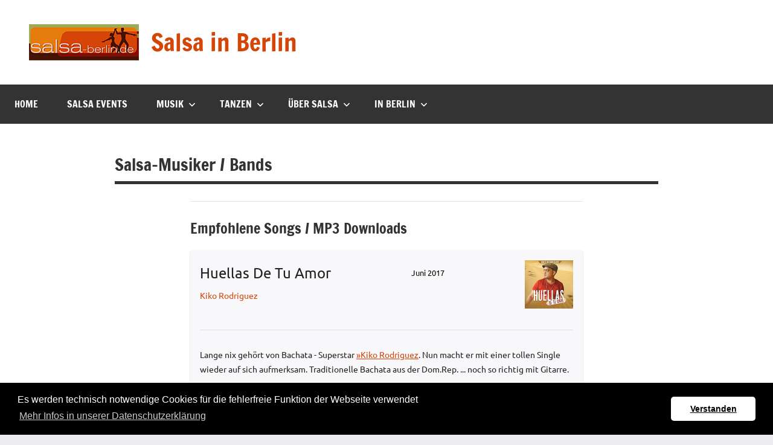

--- FILE ---
content_type: text/javascript
request_url: https://www.salsa-berlin.de/web-components/mp3/mp3_main.js
body_size: 540353
content:
(self.webpackChunkmp3_web_component=self.webpackChunkmp3_web_component||[]).push([[179],{175:(le,ue,I)=>{"use strict";function T(n){return"function"==typeof n}let b=!1;const N={Promise:void 0,set useDeprecatedSynchronousErrorHandling(n){if(n){const e=new Error;console.warn("DEPRECATED! RxJS was set to use deprecated synchronous error handling behavior by code at: \n"+e.stack)}else b&&console.log("RxJS: Back to a better error behavior. Thank you. <3");b=n},get useDeprecatedSynchronousErrorHandling(){return b}};function L(n){setTimeout(()=>{throw n},0)}const Z={closed:!0,next(n){},error(n){if(N.useDeprecatedSynchronousErrorHandling)throw n;L(n)},complete(){}},M=Array.isArray||(n=>n&&"number"==typeof n.length);function j(n){return null!==n&&"object"==typeof n}const C=(()=>{function n(e){return Error.call(this),this.message=e?`${e.length} errors occurred during unsubscription:\n${e.map((t,i)=>`${i+1}) ${t.toString()}`).join("\n  ")}`:"",this.name="UnsubscriptionError",this.errors=e,this}return n.prototype=Object.create(Error.prototype),n})();class x{constructor(e){this.closed=!1,this._parentOrParents=null,this._subscriptions=null,e&&(this._ctorUnsubscribe=!0,this._unsubscribe=e)}unsubscribe(){let e;if(this.closed)return;let{_parentOrParents:t,_ctorUnsubscribe:i,_unsubscribe:r,_subscriptions:s}=this;if(this.closed=!0,this._parentOrParents=null,this._subscriptions=null,t instanceof x)t.remove(this);else if(null!==t)for(let o=0;o<t.length;++o)t[o].remove(this);if(T(r)){i&&(this._unsubscribe=void 0);try{r.call(this)}catch(o){e=o instanceof C?m(o.errors):[o]}}if(M(s)){let o=-1,a=s.length;for(;++o<a;){const l=s[o];if(j(l))try{l.unsubscribe()}catch(c){e=e||[],c instanceof C?e=e.concat(m(c.errors)):e.push(c)}}}if(e)throw new C(e)}add(e){let t=e;if(!e)return x.EMPTY;switch(typeof e){case"function":t=new x(e);case"object":if(t===this||t.closed||"function"!=typeof t.unsubscribe)return t;if(this.closed)return t.unsubscribe(),t;if(!(t instanceof x)){const s=t;t=new x,t._subscriptions=[s]}break;default:throw new Error("unrecognized teardown "+e+" added to Subscription.")}let{_parentOrParents:i}=t;if(null===i)t._parentOrParents=this;else if(i instanceof x){if(i===this)return t;t._parentOrParents=[i,this]}else{if(-1!==i.indexOf(this))return t;i.push(this)}const r=this._subscriptions;return null===r?this._subscriptions=[t]:r.push(t),t}remove(e){const t=this._subscriptions;if(t){const i=t.indexOf(e);-1!==i&&t.splice(i,1)}}}var n;function m(n){return n.reduce((e,t)=>e.concat(t instanceof C?t.errors:t),[])}x.EMPTY=((n=new x).closed=!0,n);const w="function"==typeof Symbol?Symbol("rxSubscriber"):"@@rxSubscriber_"+Math.random();class v extends x{constructor(e,t,i){switch(super(),this.syncErrorValue=null,this.syncErrorThrown=!1,this.syncErrorThrowable=!1,this.isStopped=!1,arguments.length){case 0:this.destination=Z;break;case 1:if(!e){this.destination=Z;break}if("object"==typeof e){e instanceof v?(this.syncErrorThrowable=e.syncErrorThrowable,this.destination=e,e.add(this)):(this.syncErrorThrowable=!0,this.destination=new E(this,e));break}default:this.syncErrorThrowable=!0,this.destination=new E(this,e,t,i)}}[w](){return this}static create(e,t,i){const r=new v(e,t,i);return r.syncErrorThrowable=!1,r}next(e){this.isStopped||this._next(e)}error(e){this.isStopped||(this.isStopped=!0,this._error(e))}complete(){this.isStopped||(this.isStopped=!0,this._complete())}unsubscribe(){this.closed||(this.isStopped=!0,super.unsubscribe())}_next(e){this.destination.next(e)}_error(e){this.destination.error(e),this.unsubscribe()}_complete(){this.destination.complete(),this.unsubscribe()}_unsubscribeAndRecycle(){const{_parentOrParents:e}=this;return this._parentOrParents=null,this.unsubscribe(),this.closed=!1,this.isStopped=!1,this._parentOrParents=e,this}}class E extends v{constructor(e,t,i,r){super(),this._parentSubscriber=e;let s,o=this;T(t)?s=t:t&&(s=t.next,i=t.error,r=t.complete,t!==Z&&(o=Object.create(t),T(o.unsubscribe)&&this.add(o.unsubscribe.bind(o)),o.unsubscribe=this.unsubscribe.bind(this))),this._context=o,this._next=s,this._error=i,this._complete=r}next(e){if(!this.isStopped&&this._next){const{_parentSubscriber:t}=this;N.useDeprecatedSynchronousErrorHandling&&t.syncErrorThrowable?this.__tryOrSetError(t,this._next,e)&&this.unsubscribe():this.__tryOrUnsub(this._next,e)}}error(e){if(!this.isStopped){const{_parentSubscriber:t}=this,{useDeprecatedSynchronousErrorHandling:i}=N;if(this._error)i&&t.syncErrorThrowable?(this.__tryOrSetError(t,this._error,e),this.unsubscribe()):(this.__tryOrUnsub(this._error,e),this.unsubscribe());else if(t.syncErrorThrowable)i?(t.syncErrorValue=e,t.syncErrorThrown=!0):L(e),this.unsubscribe();else{if(this.unsubscribe(),i)throw e;L(e)}}}complete(){if(!this.isStopped){const{_parentSubscriber:e}=this;if(this._complete){const t=()=>this._complete.call(this._context);N.useDeprecatedSynchronousErrorHandling&&e.syncErrorThrowable?(this.__tryOrSetError(e,t),this.unsubscribe()):(this.__tryOrUnsub(t),this.unsubscribe())}else this.unsubscribe()}}__tryOrUnsub(e,t){try{e.call(this._context,t)}catch(i){if(this.unsubscribe(),N.useDeprecatedSynchronousErrorHandling)throw i;L(i)}}__tryOrSetError(e,t,i){if(!N.useDeprecatedSynchronousErrorHandling)throw new Error("bad call");try{t.call(this._context,i)}catch(r){return N.useDeprecatedSynchronousErrorHandling?(e.syncErrorValue=r,e.syncErrorThrown=!0,!0):(L(r),!0)}return!1}_unsubscribe(){const{_parentSubscriber:e}=this;this._context=null,this._parentSubscriber=null,e.unsubscribe()}}const y="function"==typeof Symbol&&Symbol.observable||"@@observable";function D(n){return n}let k=(()=>{class n{constructor(t){this._isScalar=!1,t&&(this._subscribe=t)}lift(t){const i=new n;return i.source=this,i.operator=t,i}subscribe(t,i,r){const{operator:s}=this,o=function(n,e,t){if(n){if(n instanceof v)return n;if(n[w])return n[w]()}return n||e||t?new v(n,e,t):new v(Z)}(t,i,r);if(o.add(s?s.call(o,this.source):this.source||N.useDeprecatedSynchronousErrorHandling&&!o.syncErrorThrowable?this._subscribe(o):this._trySubscribe(o)),N.useDeprecatedSynchronousErrorHandling&&o.syncErrorThrowable&&(o.syncErrorThrowable=!1,o.syncErrorThrown))throw o.syncErrorValue;return o}_trySubscribe(t){try{return this._subscribe(t)}catch(i){N.useDeprecatedSynchronousErrorHandling&&(t.syncErrorThrown=!0,t.syncErrorValue=i),function(n){for(;n;){const{closed:e,destination:t,isStopped:i}=n;if(e||i)return!1;n=t&&t instanceof v?t:null}return!0}(t)?t.error(i):console.warn(i)}}forEach(t,i){return new(i=z(i))((r,s)=>{let o;o=this.subscribe(a=>{try{t(a)}catch(l){s(l),o&&o.unsubscribe()}},s,r)})}_subscribe(t){const{source:i}=this;return i&&i.subscribe(t)}[y](){return this}pipe(...t){return 0===t.length?this:function(n){return 0===n.length?D:1===n.length?n[0]:function(t){return n.reduce((i,r)=>r(i),t)}}(t)(this)}toPromise(t){return new(t=z(t))((i,r)=>{let s;this.subscribe(o=>s=o,o=>r(o),()=>i(s))})}}return n.create=e=>new n(e),n})();function z(n){if(n||(n=N.Promise||Promise),!n)throw new Error("no Promise impl found");return n}const X=(()=>{function n(){return Error.call(this),this.message="object unsubscribed",this.name="ObjectUnsubscribedError",this}return n.prototype=Object.create(Error.prototype),n})();class re extends x{constructor(e,t){super(),this.subject=e,this.subscriber=t,this.closed=!1}unsubscribe(){if(this.closed)return;this.closed=!0;const e=this.subject,t=e.observers;if(this.subject=null,!t||0===t.length||e.isStopped||e.closed)return;const i=t.indexOf(this.subscriber);-1!==i&&t.splice(i,1)}}class he extends v{constructor(e){super(e),this.destination=e}}let O=(()=>{class n extends k{constructor(){super(),this.observers=[],this.closed=!1,this.isStopped=!1,this.hasError=!1,this.thrownError=null}[w](){return new he(this)}lift(t){const i=new J(this,this);return i.operator=t,i}next(t){if(this.closed)throw new X;if(!this.isStopped){const{observers:i}=this,r=i.length,s=i.slice();for(let o=0;o<r;o++)s[o].next(t)}}error(t){if(this.closed)throw new X;this.hasError=!0,this.thrownError=t,this.isStopped=!0;const{observers:i}=this,r=i.length,s=i.slice();for(let o=0;o<r;o++)s[o].error(t);this.observers.length=0}complete(){if(this.closed)throw new X;this.isStopped=!0;const{observers:t}=this,i=t.length,r=t.slice();for(let s=0;s<i;s++)r[s].complete();this.observers.length=0}unsubscribe(){this.isStopped=!0,this.closed=!0,this.observers=null}_trySubscribe(t){if(this.closed)throw new X;return super._trySubscribe(t)}_subscribe(t){if(this.closed)throw new X;return this.hasError?(t.error(this.thrownError),x.EMPTY):this.isStopped?(t.complete(),x.EMPTY):(this.observers.push(t),new re(this,t))}asObservable(){const t=new k;return t.source=this,t}}return n.create=(e,t)=>new J(e,t),n})();class J extends O{constructor(e,t){super(),this.destination=e,this.source=t}next(e){const{destination:t}=this;t&&t.next&&t.next(e)}error(e){const{destination:t}=this;t&&t.error&&this.destination.error(e)}complete(){const{destination:e}=this;e&&e.complete&&this.destination.complete()}_subscribe(e){const{source:t}=this;return t?this.source.subscribe(e):x.EMPTY}}function ae(n){return n&&"function"==typeof n.schedule}function W(n,e){return function(i){if("function"!=typeof n)throw new TypeError("argument is not a function. Are you looking for `mapTo()`?");return i.lift(new we(n,e))}}class we{constructor(e,t){this.project=e,this.thisArg=t}call(e,t){return t.subscribe(new ye(e,this.project,this.thisArg))}}class ye extends v{constructor(e,t,i){super(e),this.project=t,this.count=0,this.thisArg=i||this}_next(e){let t;try{t=this.project.call(this.thisArg,e,this.count++)}catch(i){return void this.destination.error(i)}this.destination.next(t)}}const Fe=n=>e=>{for(let t=0,i=n.length;t<i&&!e.closed;t++)e.next(n[t]);e.complete()},Y="function"==typeof Symbol&&Symbol.iterator?Symbol.iterator:"@@iterator",Ke=n=>n&&"number"==typeof n.length&&"function"!=typeof n;function Bt(n){return!!n&&"function"!=typeof n.subscribe&&"function"==typeof n.then}const Ie=n=>{if(n&&"function"==typeof n[y])return(n=>e=>{const t=n[y]();if("function"!=typeof t.subscribe)throw new TypeError("Provided object does not correctly implement Symbol.observable");return t.subscribe(e)})(n);if(Ke(n))return Fe(n);if(Bt(n))return(n=>e=>(n.then(t=>{e.closed||(e.next(t),e.complete())},t=>e.error(t)).then(null,L),e))(n);if(n&&"function"==typeof n[Y])return(n=>e=>{const t=n[Y]();for(;;){let i;try{i=t.next()}catch(r){return e.error(r),e}if(i.done){e.complete();break}if(e.next(i.value),e.closed)break}return"function"==typeof t.return&&e.add(()=>{t.return&&t.return()}),e})(n);{const t=`You provided ${j(n)?"an invalid object":`'${n}'`} where a stream was expected. You can provide an Observable, Promise, Array, or Iterable.`;throw new TypeError(t)}};function mr(n,e){return new k(t=>{const i=new x;let r=0;return i.add(e.schedule(function(){r!==n.length?(t.next(n[r++]),t.closed||i.add(this.schedule())):t.complete()})),i})}function Gn(n,e){return e?function(n,e){if(null!=n){if(function(n){return n&&"function"==typeof n[y]}(n))return function(n,e){return new k(t=>{const i=new x;return i.add(e.schedule(()=>{const r=n[y]();i.add(r.subscribe({next(s){i.add(e.schedule(()=>t.next(s)))},error(s){i.add(e.schedule(()=>t.error(s)))},complete(){i.add(e.schedule(()=>t.complete()))}}))})),i})}(n,e);if(Bt(n))return function(n,e){return new k(t=>{const i=new x;return i.add(e.schedule(()=>n.then(r=>{i.add(e.schedule(()=>{t.next(r),i.add(e.schedule(()=>t.complete()))}))},r=>{i.add(e.schedule(()=>t.error(r)))}))),i})}(n,e);if(Ke(n))return mr(n,e);if(function(n){return n&&"function"==typeof n[Y]}(n)||"string"==typeof n)return function(n,e){if(!n)throw new Error("Iterable cannot be null");return new k(t=>{const i=new x;let r;return i.add(()=>{r&&"function"==typeof r.return&&r.return()}),i.add(e.schedule(()=>{r=n[Y](),i.add(e.schedule(function(){if(t.closed)return;let s,o;try{const a=r.next();s=a.value,o=a.done}catch(a){return void t.error(a)}o?t.complete():(t.next(s),this.schedule())}))})),i})}(n,e)}throw new TypeError((null!==n&&typeof n||n)+" is not observable")}(n,e):n instanceof k?n:new k(Ie(n))}class Si extends v{constructor(e){super(),this.parent=e}_next(e){this.parent.notifyNext(e)}_error(e){this.parent.notifyError(e),this.unsubscribe()}_complete(){this.parent.notifyComplete(),this.unsubscribe()}}class $i extends v{notifyNext(e){this.destination.next(e)}notifyError(e){this.destination.error(e)}notifyComplete(){this.destination.complete()}}function jt(n,e){if(e.closed)return;if(n instanceof k)return n.subscribe(e);let t;try{t=Ie(n)(e)}catch(i){e.error(i)}return t}function zt(n,e,t=Number.POSITIVE_INFINITY){return"function"==typeof e?i=>i.pipe(zt((r,s)=>Gn(n(r,s)).pipe(W((o,a)=>e(r,o,s,a))),t)):("number"==typeof e&&(t=e),i=>i.lift(new li(n,t)))}class li{constructor(e,t=Number.POSITIVE_INFINITY){this.project=e,this.concurrent=t}call(e,t){return t.subscribe(new Gr(e,this.project,this.concurrent))}}class Gr extends $i{constructor(e,t,i=Number.POSITIVE_INFINITY){super(e),this.project=t,this.concurrent=i,this.hasCompleted=!1,this.buffer=[],this.active=0,this.index=0}_next(e){this.active<this.concurrent?this._tryNext(e):this.buffer.push(e)}_tryNext(e){let t;const i=this.index++;try{t=this.project(e,i)}catch(r){return void this.destination.error(r)}this.active++,this._innerSub(t)}_innerSub(e){const t=new Si(this),i=this.destination;i.add(t);const r=jt(e,t);r!==t&&i.add(r)}_complete(){this.hasCompleted=!0,0===this.active&&0===this.buffer.length&&this.destination.complete(),this.unsubscribe()}notifyNext(e){this.destination.next(e)}notifyComplete(){const e=this.buffer;this.active--,e.length>0?this._next(e.shift()):0===this.active&&this.hasCompleted&&this.destination.complete()}}function Mi(n=Number.POSITIVE_INFINITY){return zt(D,n)}function Ti(n,e){return e?mr(n,e):new k(Fe(n))}function Ai(...n){let e=Number.POSITIVE_INFINITY,t=null,i=n[n.length-1];return ae(i)?(t=n.pop(),n.length>1&&"number"==typeof n[n.length-1]&&(e=n.pop())):"number"==typeof i&&(e=n.pop()),null===t&&1===n.length&&n[0]instanceof k?n[0]:Mi(e)(Ti(n,t))}function so(){return function(e){return e.lift(new va(e))}}class va{constructor(e){this.connectable=e}call(e,t){const{connectable:i}=this;i._refCount++;const r=new Gi(e,i),s=t.subscribe(r);return r.closed||(r.connection=i.connect()),s}}class Gi extends v{constructor(e,t){super(e),this.connectable=t}_unsubscribe(){const{connectable:e}=this;if(!e)return void(this.connection=null);this.connectable=null;const t=e._refCount;if(t<=0)return void(this.connection=null);if(e._refCount=t-1,t>1)return void(this.connection=null);const{connection:i}=this,r=e._connection;this.connection=null,r&&(!i||r===i)&&r.unsubscribe()}}class _r extends k{constructor(e,t){super(),this.source=e,this.subjectFactory=t,this._refCount=0,this._isComplete=!1}_subscribe(e){return this.getSubject().subscribe(e)}getSubject(){const e=this._subject;return(!e||e.isStopped)&&(this._subject=this.subjectFactory()),this._subject}connect(){let e=this._connection;return e||(this._isComplete=!1,e=this._connection=new x,e.add(this.source.subscribe(new ba(this.getSubject(),this))),e.closed&&(this._connection=null,e=x.EMPTY)),e}refCount(){return so()(this)}}const jc=(()=>{const n=_r.prototype;return{operator:{value:null},_refCount:{value:0,writable:!0},_subject:{value:null,writable:!0},_connection:{value:null,writable:!0},_subscribe:{value:n._subscribe},_isComplete:{value:n._isComplete,writable:!0},getSubject:{value:n.getSubject},connect:{value:n.connect},refCount:{value:n.refCount}}})();class ba extends he{constructor(e,t){super(e),this.connectable=t}_error(e){this._unsubscribe(),super._error(e)}_complete(){this.connectable._isComplete=!0,this._unsubscribe(),super._complete()}_unsubscribe(){const e=this.connectable;if(e){this.connectable=null;const t=e._connection;e._refCount=0,e._subject=null,e._connection=null,t&&t.unsubscribe()}}}function Gc(){return new O}function qe(n){for(let e in n)if(n[e]===qe)return e;throw Error("Could not find renamed property on target object.")}function Wr(n,e){for(const t in e)e.hasOwnProperty(t)&&!n.hasOwnProperty(t)&&(n[t]=e[t])}function Be(n){if("string"==typeof n)return n;if(Array.isArray(n))return"["+n.map(Be).join(", ")+"]";if(null==n)return""+n;if(n.overriddenName)return`${n.overriddenName}`;if(n.name)return`${n.name}`;const e=n.toString();if(null==e)return""+e;const t=e.indexOf("\n");return-1===t?e:e.substring(0,t)}function oo(n,e){return null==n||""===n?null===e?"":e:null==e||""===e?n:n+" "+e}const Wc=qe({__forward_ref__:qe});function Ye(n){return n.__forward_ref__=Ye,n.toString=function(){return Be(this())},n}function Te(n){return wa(n)?n():n}function wa(n){return"function"==typeof n&&n.hasOwnProperty(Wc)&&n.__forward_ref__===Ye}class Zt extends Error{constructor(e,t){super(function(n,e){return`${n?`NG0${n}: `:""}${e}`}(e,t)),this.code=e}}function ve(n){return"string"==typeof n?n:null==n?"":String(n)}function Pt(n){return"function"==typeof n?n.name||n.toString():"object"==typeof n&&null!=n&&"function"==typeof n.type?n.type.name||n.type.toString():ve(n)}function xa(n,e){const t=e?` in ${e}`:"";throw new Zt("201",`No provider for ${Pt(n)} found${t}`)}function fn(n,e){null==n&&function(n,e,t,i){throw new Error(`ASSERTION ERROR: ${n}`+(null==i?"":` [Expected=> ${t} ${i} ${e} <=Actual]`))}(e,n,null,"!=")}function ge(n){return{token:n.token,providedIn:n.providedIn||null,factory:n.factory,value:void 0}}function Xe(n){return{providers:n.providers||[],imports:n.imports||[]}}function Zc(n){return fp(n,Ea)||fp(n,mp)}function fp(n,e){return n.hasOwnProperty(e)?n[e]:null}function pp(n){return n&&(n.hasOwnProperty(Xc)||n.hasOwnProperty(vw))?n[Xc]:null}const Ea=qe({\u0275prov:qe}),Xc=qe({\u0275inj:qe}),mp=qe({ngInjectableDef:qe}),vw=qe({ngInjectorDef:qe});var ke=(()=>((ke=ke||{})[ke.Default=0]="Default",ke[ke.Host=1]="Host",ke[ke.Self=2]="Self",ke[ke.SkipSelf=4]="SkipSelf",ke[ke.Optional=8]="Optional",ke))();let Qc;function Wi(n){const e=Qc;return Qc=n,e}function gp(n,e,t){const i=Zc(n);return i&&"root"==i.providedIn?void 0===i.value?i.value=i.factory():i.value:t&ke.Optional?null:void 0!==e?e:void xa(Be(n),"Injector")}function Ki(n){return{toString:n}.toString()}var Wn=(()=>((Wn=Wn||{})[Wn.OnPush=0]="OnPush",Wn[Wn.Default=1]="Default",Wn))(),Kn=(()=>(function(n){n[n.Emulated=0]="Emulated",n[n.None=2]="None",n[n.ShadowDom=3]="ShadowDom"}(Kn||(Kn={})),Kn))();const Cw="undefined"!=typeof globalThis&&globalThis,Dw="undefined"!=typeof window&&window,ww="undefined"!=typeof self&&"undefined"!=typeof WorkerGlobalScope&&self instanceof WorkerGlobalScope&&self,Qe=Cw||"undefined"!=typeof global&&global||Dw||ww,Kr={},Je=[],Sa=qe({\u0275cmp:qe}),Jc=qe({\u0275dir:qe}),eu=qe({\u0275pipe:qe}),_p=qe({\u0275mod:qe}),Fi=qe({\u0275fac:qe}),ao=qe({__NG_ELEMENT_ID__:qe});let xw=0;function sn(n){return Ki(()=>{const t={},i={type:n.type,providersResolver:null,decls:n.decls,vars:n.vars,factory:null,template:n.template||null,consts:n.consts||null,ngContentSelectors:n.ngContentSelectors,hostBindings:n.hostBindings||null,hostVars:n.hostVars||0,hostAttrs:n.hostAttrs||null,contentQueries:n.contentQueries||null,declaredInputs:t,inputs:null,outputs:null,exportAs:n.exportAs||null,onPush:n.changeDetection===Wn.OnPush,directiveDefs:null,pipeDefs:null,selectors:n.selectors||Je,viewQuery:n.viewQuery||null,features:n.features||null,data:n.data||{},encapsulation:n.encapsulation||Kn.Emulated,id:"c",styles:n.styles||Je,_:null,setInput:null,schemas:n.schemas||null,tView:null},r=n.directives,s=n.features,o=n.pipes;return i.id+=xw++,i.inputs=Cp(n.inputs,t),i.outputs=Cp(n.outputs),s&&s.forEach(a=>a(i)),i.directiveDefs=r?()=>("function"==typeof r?r():r).map(yp):null,i.pipeDefs=o?()=>("function"==typeof o?o():o).map(vp):null,i})}function yp(n){return Ut(n)||function(n){return n[Jc]||null}(n)}function vp(n){return function(n){return n[eu]||null}(n)}const bp={};function et(n){return Ki(()=>{const e={type:n.type,bootstrap:n.bootstrap||Je,declarations:n.declarations||Je,imports:n.imports||Je,exports:n.exports||Je,transitiveCompileScopes:null,schemas:n.schemas||null,id:n.id||null};return null!=n.id&&(bp[n.id]=n.type),e})}function Cp(n,e){if(null==n)return Kr;const t={};for(const i in n)if(n.hasOwnProperty(i)){let r=n[i],s=r;Array.isArray(r)&&(s=r[1],r=r[0]),t[r]=i,e&&(e[r]=s)}return t}const _e=sn;function on(n){return{type:n.type,name:n.name,factory:null,pure:!1!==n.pure,onDestroy:n.type.prototype.ngOnDestroy||null}}function Ut(n){return n[Sa]||null}function In(n,e){const t=n[_p]||null;if(!t&&!0===e)throw new Error(`Type ${Be(n)} does not have '\u0275mod' property.`);return t}function ci(n){return Array.isArray(n)&&"object"==typeof n[1]}function Yn(n){return Array.isArray(n)&&!0===n[1]}function iu(n){return 0!=(8&n.flags)}function Ia(n){return 2==(2&n.flags)}function Fa(n){return 1==(1&n.flags)}function Zn(n){return null!==n.template}function Iw(n){return 0!=(512&n[2])}function Dr(n,e){return n.hasOwnProperty(Fi)?n[Fi]:null}class wp{constructor(e,t,i){this.previousValue=e,this.currentValue=t,this.firstChange=i}isFirstChange(){return this.firstChange}}function kn(){return xp}function xp(n){return n.type.prototype.ngOnChanges&&(n.setInput=Pw),Ow}function Ow(){const n=Sp(this),e=null==n?void 0:n.current;if(e){const t=n.previous;if(t===Kr)n.previous=e;else for(let i in e)t[i]=e[i];n.current=null,this.ngOnChanges(e)}}function Pw(n,e,t,i){const r=Sp(n)||function(n,e){return n[Ep]=e}(n,{previous:Kr,current:null}),s=r.current||(r.current={}),o=r.previous,a=this.declaredInputs[t],l=o[a];s[a]=new wp(l&&l.currentValue,e,o===Kr),n[i]=e}kn.ngInherit=!0;const Ep="__ngSimpleChanges__";function Sp(n){return n[Ep]||null}const Mp="http://www.w3.org/2000/svg";let ou;function au(){return void 0!==ou?ou:"undefined"!=typeof document?document:void 0}function pt(n){return!!n.listen}const Ap={createRenderer:(n,e)=>au()};function Dt(n){for(;Array.isArray(n);)n=n[0];return n}function ka(n,e){return Dt(e[n])}function Pn(n,e){return Dt(e[n.index])}function lu(n,e){return n.data[e]}function Qr(n,e){return n[e]}function mn(n,e){const t=e[n];return ci(t)?t:t[0]}function Ip(n){return 4==(4&n[2])}function cu(n){return 128==(128&n[2])}function Yi(n,e){return null==e?null:n[e]}function Fp(n){n[18]=0}function uu(n,e){n[5]+=e;let t=n,i=n[3];for(;null!==i&&(1===e&&1===t[5]||-1===e&&0===t[5]);)i[5]+=e,t=i,i=i[3]}const Ee={lFrame:Bp(null),bindingsEnabled:!0,isInCheckNoChangesMode:!1};function kp(){return Ee.bindingsEnabled}function K(){return Ee.lFrame.lView}function je(){return Ee.lFrame.tView}function gn(n){return Ee.lFrame.contextLView=n,n[8]}function At(){let n=Op();for(;null!==n&&64===n.type;)n=n.parent;return n}function Op(){return Ee.lFrame.currentTNode}function ui(n,e){const t=Ee.lFrame;t.currentTNode=n,t.isParent=e}function du(){return Ee.lFrame.isParent}function hu(){Ee.lFrame.isParent=!1}function Oa(){return Ee.isInCheckNoChangesMode}function Pa(n){Ee.isInCheckNoChangesMode=n}function Jr(){return Ee.lFrame.bindingIndex++}function Oi(n){const e=Ee.lFrame,t=e.bindingIndex;return e.bindingIndex=e.bindingIndex+n,t}function Yw(n,e){const t=Ee.lFrame;t.bindingIndex=t.bindingRootIndex=n,fu(e)}function fu(n){Ee.lFrame.currentDirectiveIndex=n}function Np(){return Ee.lFrame.currentQueryIndex}function mu(n){Ee.lFrame.currentQueryIndex=n}function Xw(n){const e=n[1];return 2===e.type?e.declTNode:1===e.type?n[6]:null}function Lp(n,e,t){if(t&ke.SkipSelf){let r=e,s=n;for(;!(r=r.parent,null!==r||t&ke.Host||(r=Xw(s),null===r||(s=s[15],10&r.type))););if(null===r)return!1;e=r,n=s}const i=Ee.lFrame=Vp();return i.currentTNode=e,i.lView=n,!0}function Ra(n){const e=Vp(),t=n[1];Ee.lFrame=e,e.currentTNode=t.firstChild,e.lView=n,e.tView=t,e.contextLView=n,e.bindingIndex=t.bindingStartIndex,e.inI18n=!1}function Vp(){const n=Ee.lFrame,e=null===n?null:n.child;return null===e?Bp(n):e}function Bp(n){const e={currentTNode:null,isParent:!0,lView:null,tView:null,selectedIndex:-1,contextLView:null,elementDepthCount:0,currentNamespace:null,currentDirectiveIndex:-1,bindingRootIndex:-1,bindingIndex:-1,currentQueryIndex:0,parent:n,child:null,inI18n:!1};return null!==n&&(n.child=e),e}function Hp(){const n=Ee.lFrame;return Ee.lFrame=n.parent,n.currentTNode=null,n.lView=null,n}const jp=Hp;function Na(){const n=Hp();n.isParent=!0,n.tView=null,n.selectedIndex=-1,n.contextLView=null,n.elementDepthCount=0,n.currentDirectiveIndex=-1,n.currentNamespace=null,n.bindingRootIndex=-1,n.bindingIndex=-1,n.currentQueryIndex=0}function Qt(){return Ee.lFrame.selectedIndex}function Zi(n){Ee.lFrame.selectedIndex=n}function mt(){const n=Ee.lFrame;return lu(n.tView,n.selectedIndex)}function es(){Ee.lFrame.currentNamespace=Mp}function gu(){Ee.lFrame.currentNamespace=null}function La(n,e){for(let t=e.directiveStart,i=e.directiveEnd;t<i;t++){const s=n.data[t].type.prototype,{ngAfterContentInit:o,ngAfterContentChecked:a,ngAfterViewInit:l,ngAfterViewChecked:c,ngOnDestroy:u}=s;o&&(n.contentHooks||(n.contentHooks=[])).push(-t,o),a&&((n.contentHooks||(n.contentHooks=[])).push(t,a),(n.contentCheckHooks||(n.contentCheckHooks=[])).push(t,a)),l&&(n.viewHooks||(n.viewHooks=[])).push(-t,l),c&&((n.viewHooks||(n.viewHooks=[])).push(t,c),(n.viewCheckHooks||(n.viewCheckHooks=[])).push(t,c)),null!=u&&(n.destroyHooks||(n.destroyHooks=[])).push(t,u)}}function Va(n,e,t){zp(n,e,3,t)}function Ba(n,e,t,i){(3&n[2])===t&&zp(n,e,t,i)}function _u(n,e){let t=n[2];(3&t)===e&&(t&=2047,t+=1,n[2]=t)}function zp(n,e,t,i){const s=null!=i?i:-1,o=e.length-1;let a=0;for(let l=void 0!==i?65535&n[18]:0;l<o;l++)if("number"==typeof e[l+1]){if(a=e[l],null!=i&&a>=i)break}else e[l]<0&&(n[18]+=65536),(a<s||-1==s)&&(rx(n,t,e,l),n[18]=(4294901760&n[18])+l+2),l++}function rx(n,e,t,i){const r=t[i]<0,s=t[i+1],a=n[r?-t[i]:t[i]];if(r){if(n[2]>>11<n[18]>>16&&(3&n[2])===e){n[2]+=2048;try{s.call(a)}finally{}}}else try{s.call(a)}finally{}}class fo{constructor(e,t,i){this.factory=e,this.resolving=!1,this.canSeeViewProviders=t,this.injectImpl=i}}function Ha(n,e,t){const i=pt(n);let r=0;for(;r<t.length;){const s=t[r];if("number"==typeof s){if(0!==s)break;r++;const o=t[r++],a=t[r++],l=t[r++];i?n.setAttribute(e,a,l,o):e.setAttributeNS(o,a,l)}else{const o=s,a=t[++r];vu(o)?i&&n.setProperty(e,o,a):i?n.setAttribute(e,o,a):e.setAttribute(o,a),r++}}return r}function Up(n){return 3===n||4===n||6===n}function vu(n){return 64===n.charCodeAt(0)}function ja(n,e){if(null!==e&&0!==e.length)if(null===n||0===n.length)n=e.slice();else{let t=-1;for(let i=0;i<e.length;i++){const r=e[i];"number"==typeof r?t=r:0===t||$p(n,t,r,null,-1===t||2===t?e[++i]:null)}}return n}function $p(n,e,t,i,r){let s=0,o=n.length;if(-1===e)o=-1;else for(;s<n.length;){const a=n[s++];if("number"==typeof a){if(a===e){o=-1;break}if(a>e){o=s-1;break}}}for(;s<n.length;){const a=n[s];if("number"==typeof a)break;if(a===t){if(null===i)return void(null!==r&&(n[s+1]=r));if(i===n[s+1])return void(n[s+2]=r)}s++,null!==i&&s++,null!==r&&s++}-1!==o&&(n.splice(o,0,e),s=o+1),n.splice(s++,0,t),null!==i&&n.splice(s++,0,i),null!==r&&n.splice(s++,0,r)}function Gp(n){return-1!==n}function ts(n){return 32767&n}function ns(n,e){let t=function(n){return n>>16}(n),i=e;for(;t>0;)i=i[15],t--;return i}let bu=!0;function za(n){const e=bu;return bu=n,e}let ux=0;function mo(n,e){const t=Du(n,e);if(-1!==t)return t;const i=e[1];i.firstCreatePass&&(n.injectorIndex=e.length,Cu(i.data,n),Cu(e,null),Cu(i.blueprint,null));const r=Ua(n,e),s=n.injectorIndex;if(Gp(r)){const o=ts(r),a=ns(r,e),l=a[1].data;for(let c=0;c<8;c++)e[s+c]=a[o+c]|l[o+c]}return e[s+8]=r,s}function Cu(n,e){n.push(0,0,0,0,0,0,0,0,e)}function Du(n,e){return-1===n.injectorIndex||n.parent&&n.parent.injectorIndex===n.injectorIndex||null===e[n.injectorIndex+8]?-1:n.injectorIndex}function Ua(n,e){if(n.parent&&-1!==n.parent.injectorIndex)return n.parent.injectorIndex;let t=0,i=null,r=e;for(;null!==r;){const s=r[1],o=s.type;if(i=2===o?s.declTNode:1===o?r[6]:null,null===i)return-1;if(t++,r=r[15],-1!==i.injectorIndex)return i.injectorIndex|t<<16}return-1}function $a(n,e,t){!function(n,e,t){let i;"string"==typeof t?i=t.charCodeAt(0)||0:t.hasOwnProperty(ao)&&(i=t[ao]),null==i&&(i=t[ao]=ux++);const r=255&i;e.data[n+(r>>5)]|=1<<r}(n,e,t)}function qp(n,e,t){if(t&ke.Optional)return n;xa(e,"NodeInjector")}function Yp(n,e,t,i){if(t&ke.Optional&&void 0===i&&(i=null),0==(t&(ke.Self|ke.Host))){const r=n[9],s=Wi(void 0);try{return r?r.get(e,i,t&ke.Optional):gp(e,i,t&ke.Optional)}finally{Wi(s)}}return qp(i,e,t)}function Zp(n,e,t,i=ke.Default,r){if(null!==n){const s=function(n){if("string"==typeof n)return n.charCodeAt(0)||0;const e=n.hasOwnProperty(ao)?n[ao]:void 0;return"number"==typeof e?e>=0?255&e:fx:e}(t);if("function"==typeof s){if(!Lp(e,n,i))return i&ke.Host?qp(r,t,i):Yp(e,t,i,r);try{const o=s(i);if(null!=o||i&ke.Optional)return o;xa(t)}finally{jp()}}else if("number"==typeof s){let o=null,a=Du(n,e),l=-1,c=i&ke.Host?e[16][6]:null;for((-1===a||i&ke.SkipSelf)&&(l=-1===a?Ua(n,e):e[a+8],-1!==l&&Jp(i,!1)?(o=e[1],a=ts(l),e=ns(l,e)):a=-1);-1!==a;){const u=e[1];if(Qp(s,a,u.data)){const d=px(a,e,t,o,i,c);if(d!==Xp)return d}l=e[a+8],-1!==l&&Jp(i,e[1].data[a+8]===c)&&Qp(s,a,e)?(o=u,a=ts(l),e=ns(l,e)):a=-1}}}return Yp(e,t,i,r)}const Xp={};function fx(){return new is(At(),K())}function px(n,e,t,i,r,s){const o=e[1],a=o.data[n+8],u=Ga(a,o,t,null==i?Ia(a)&&bu:i!=o&&0!=(3&a.type),r&ke.Host&&s===a);return null!==u?go(e,o,u,a):Xp}function Ga(n,e,t,i,r){const s=n.providerIndexes,o=e.data,a=1048575&s,l=n.directiveStart,u=s>>20,h=r?a+u:n.directiveEnd;for(let f=i?a:a+u;f<h;f++){const _=o[f];if(f<l&&t===_||f>=l&&_.type===t)return f}if(r){const f=o[l];if(f&&Zn(f)&&f.type===t)return l}return null}function go(n,e,t,i){let r=n[t];const s=e.data;if(function(n){return n instanceof fo}(r)){const o=r;o.resolving&&function(n,e){throw new Zt("200",`Circular dependency in DI detected for ${n}`)}(Pt(s[t]));const a=za(o.canSeeViewProviders);o.resolving=!0;const l=o.injectImpl?Wi(o.injectImpl):null;Lp(n,i,ke.Default);try{r=n[t]=o.factory(void 0,s,n,i),e.firstCreatePass&&t>=i.directiveStart&&function(n,e,t){const{ngOnChanges:i,ngOnInit:r,ngDoCheck:s}=e.type.prototype;if(i){const o=xp(e);(t.preOrderHooks||(t.preOrderHooks=[])).push(n,o),(t.preOrderCheckHooks||(t.preOrderCheckHooks=[])).push(n,o)}r&&(t.preOrderHooks||(t.preOrderHooks=[])).push(0-n,r),s&&((t.preOrderHooks||(t.preOrderHooks=[])).push(n,s),(t.preOrderCheckHooks||(t.preOrderCheckHooks=[])).push(n,s))}(t,s[t],e)}finally{null!==l&&Wi(l),za(a),o.resolving=!1,jp()}}return r}function Qp(n,e,t){return!!(t[e+(n>>5)]&1<<n)}function Jp(n,e){return!(n&ke.Self||n&ke.Host&&e)}class is{constructor(e,t){this._tNode=e,this._lView=t}get(e,t,i){return Zp(this._tNode,this._lView,e,i,t)}}function wu(n){return wa(n)?()=>{const e=wu(Te(n));return e&&e()}:Dr(n)}const ss="__parameters__";function as(n,e,t){return Ki(()=>{const i=function(n){return function(...t){if(n){const i=n(...t);for(const r in i)this[r]=i[r]}}}(e);function r(...s){if(this instanceof r)return i.apply(this,s),this;const o=new r(...s);return a.annotation=o,a;function a(l,c,u){const d=l.hasOwnProperty(ss)?l[ss]:Object.defineProperty(l,ss,{value:[]})[ss];for(;d.length<=u;)d.push(null);return(d[u]=d[u]||[]).push(o),l}}return t&&(r.prototype=Object.create(t.prototype)),r.prototype.ngMetadataName=n,r.annotationCls=r,r})}class pe{constructor(e,t){this._desc=e,this.ngMetadataName="InjectionToken",this.\u0275prov=void 0,"number"==typeof t?this.__NG_ELEMENT_ID__=t:void 0!==t&&(this.\u0275prov=ge({token:this,providedIn:t.providedIn||"root",factory:t.factory}))}toString(){return`InjectionToken ${this._desc}`}}function Rn(n,e){void 0===e&&(e=n);for(let t=0;t<n.length;t++){let i=n[t];Array.isArray(i)?(e===n&&(e=n.slice(0,t)),Rn(i,e)):e!==n&&e.push(i)}return e}function di(n,e){n.forEach(t=>Array.isArray(t)?di(t,e):e(t))}function tm(n,e,t){e>=n.length?n.push(t):n.splice(e,0,t)}function Ka(n,e){return e>=n.length-1?n.pop():n.splice(e,1)[0]}function vo(n,e){const t=[];for(let i=0;i<n;i++)t.push(e);return t}function _n(n,e,t){let i=ls(n,e);return i>=0?n[1|i]=t:(i=~i,function(n,e,t,i){let r=n.length;if(r==e)n.push(t,i);else if(1===r)n.push(i,n[0]),n[0]=t;else{for(r--,n.push(n[r-1],n[r]);r>e;)n[r]=n[r-2],r--;n[e]=t,n[e+1]=i}}(n,i,e,t)),i}function Su(n,e){const t=ls(n,e);if(t>=0)return n[1|t]}function ls(n,e){return function(n,e,t){let i=0,r=n.length>>t;for(;r!==i;){const s=i+(r-i>>1),o=n[s<<t];if(e===o)return s<<t;o>e?r=s:i=s+1}return~(r<<t)}(n,e,1)}const bo={},Tu="__NG_DI_FLAG__",Ya="ngTempTokenPath",Sx=/\n/gm,om="__source",Tx=qe({provide:String,useValue:qe});let Co;function am(n){const e=Co;return Co=n,e}function Ax(n,e=ke.Default){if(void 0===Co)throw new Error("inject() must be called from an injection context");return null===Co?gp(n,void 0,e):Co.get(n,e&ke.Optional?null:void 0,e)}function U(n,e=ke.Default){return(Qc||Ax)(Te(n),e)}const cm=U;function Au(n){const e=[];for(let t=0;t<n.length;t++){const i=Te(n[t]);if(Array.isArray(i)){if(0===i.length)throw new Error("Arguments array must have arguments.");let r,s=ke.Default;for(let o=0;o<i.length;o++){const a=i[o],l=Ix(a);"number"==typeof l?-1===l?r=a.token:s|=l:r=a}e.push(U(r,s))}else e.push(U(i))}return e}function Do(n,e){return n[Tu]=e,n.prototype[Tu]=e,n}function Ix(n){return n[Tu]}const Za=Do(as("Inject",n=>({token:n})),-1),wr=Do(as("Optional"),8),cs=Do(as("SkipSelf"),4);let Qa,Ja;function ds(n){var e;return(null===(e=function(){if(void 0===Qa&&(Qa=null,Qe.trustedTypes))try{Qa=Qe.trustedTypes.createPolicy("angular",{createHTML:n=>n,createScript:n=>n,createScriptURL:n=>n})}catch(n){}return Qa}())||void 0===e?void 0:e.createHTML(n))||n}function ku(){if(void 0===Ja&&(Ja=null,Qe.trustedTypes))try{Ja=Qe.trustedTypes.createPolicy("angular#unsafe-bypass",{createHTML:n=>n,createScript:n=>n,createScriptURL:n=>n})}catch(n){}return Ja}function pm(n){var e;return(null===(e=ku())||void 0===e?void 0:e.createHTML(n))||n}function gm(n){var e;return(null===(e=ku())||void 0===e?void 0:e.createScriptURL(n))||n}class xr{constructor(e){this.changingThisBreaksApplicationSecurity=e}toString(){return`SafeValue must use [property]=binding: ${this.changingThisBreaksApplicationSecurity} (see https://g.co/ng/security#xss)`}}class Ux extends xr{getTypeName(){return"HTML"}}class $x extends xr{getTypeName(){return"Style"}}class Gx extends xr{getTypeName(){return"Script"}}class Wx extends xr{getTypeName(){return"URL"}}class Kx extends xr{getTypeName(){return"ResourceURL"}}function yn(n){return n instanceof xr?n.changingThisBreaksApplicationSecurity:n}function hi(n,e){const t=_m(n);if(null!=t&&t!==e){if("ResourceURL"===t&&"URL"===e)return!0;throw new Error(`Required a safe ${e}, got a ${t} (see https://g.co/ng/security#xss)`)}return t===e}function _m(n){return n instanceof xr&&n.getTypeName()||null}class Jx{constructor(e){this.inertDocumentHelper=e}getInertBodyElement(e){e="<body><remove></remove>"+e;try{const t=(new window.DOMParser).parseFromString(ds(e),"text/html").body;return null===t?this.inertDocumentHelper.getInertBodyElement(e):(t.removeChild(t.firstChild),t)}catch(t){return null}}}class eE{constructor(e){if(this.defaultDoc=e,this.inertDocument=this.defaultDoc.implementation.createHTMLDocument("sanitization-inert"),null==this.inertDocument.body){const t=this.inertDocument.createElement("html");this.inertDocument.appendChild(t);const i=this.inertDocument.createElement("body");t.appendChild(i)}}getInertBodyElement(e){const t=this.inertDocument.createElement("template");if("content"in t)return t.innerHTML=ds(e),t;const i=this.inertDocument.createElement("body");return i.innerHTML=ds(e),this.defaultDoc.documentMode&&this.stripCustomNsAttrs(i),i}stripCustomNsAttrs(e){const t=e.attributes;for(let r=t.length-1;0<r;r--){const o=t.item(r).name;("xmlns:ns1"===o||0===o.indexOf("ns1:"))&&e.removeAttribute(o)}let i=e.firstChild;for(;i;)i.nodeType===Node.ELEMENT_NODE&&this.stripCustomNsAttrs(i),i=i.nextSibling}}const nE=/^(?:(?:https?|mailto|ftp|tel|file|sms):|[^&:/?#]*(?:[/?#]|$))/gi,iE=/^data:(?:image\/(?:bmp|gif|jpeg|jpg|png|tiff|webp)|video\/(?:mpeg|mp4|ogg|webm)|audio\/(?:mp3|oga|ogg|opus));base64,[a-z0-9+\/]+=*$/i;function xo(n){return(n=String(n)).match(nE)||n.match(iE)?n:"unsafe:"+n}function vm(n){return(n=String(n)).split(",").map(e=>xo(e.trim())).join(", ")}function fi(n){const e={};for(const t of n.split(","))e[t]=!0;return e}function Eo(...n){const e={};for(const t of n)for(const i in t)t.hasOwnProperty(i)&&(e[i]=!0);return e}const bm=fi("area,br,col,hr,img,wbr"),Cm=fi("colgroup,dd,dt,li,p,tbody,td,tfoot,th,thead,tr"),Dm=fi("rp,rt"),Ou=Eo(bm,Eo(Cm,fi("address,article,aside,blockquote,caption,center,del,details,dialog,dir,div,dl,figure,figcaption,footer,h1,h2,h3,h4,h5,h6,header,hgroup,hr,ins,main,map,menu,nav,ol,pre,section,summary,table,ul")),Eo(Dm,fi("a,abbr,acronym,audio,b,bdi,bdo,big,br,cite,code,del,dfn,em,font,i,img,ins,kbd,label,map,mark,picture,q,ruby,rp,rt,s,samp,small,source,span,strike,strong,sub,sup,time,track,tt,u,var,video")),Eo(Dm,Cm)),Pu=fi("background,cite,href,itemtype,longdesc,poster,src,xlink:href"),Ru=fi("srcset"),wm=Eo(Pu,Ru,fi("abbr,accesskey,align,alt,autoplay,axis,bgcolor,border,cellpadding,cellspacing,class,clear,color,cols,colspan,compact,controls,coords,datetime,default,dir,download,face,headers,height,hidden,hreflang,hspace,ismap,itemscope,itemprop,kind,label,lang,language,loop,media,muted,nohref,nowrap,open,preload,rel,rev,role,rows,rowspan,rules,scope,scrolling,shape,size,sizes,span,srclang,start,summary,tabindex,target,title,translate,type,usemap,valign,value,vspace,width"),fi("aria-activedescendant,aria-atomic,aria-autocomplete,aria-busy,aria-checked,aria-colcount,aria-colindex,aria-colspan,aria-controls,aria-current,aria-describedby,aria-details,aria-disabled,aria-dropeffect,aria-errormessage,aria-expanded,aria-flowto,aria-grabbed,aria-haspopup,aria-hidden,aria-invalid,aria-keyshortcuts,aria-label,aria-labelledby,aria-level,aria-live,aria-modal,aria-multiline,aria-multiselectable,aria-orientation,aria-owns,aria-placeholder,aria-posinset,aria-pressed,aria-readonly,aria-relevant,aria-required,aria-roledescription,aria-rowcount,aria-rowindex,aria-rowspan,aria-selected,aria-setsize,aria-sort,aria-valuemax,aria-valuemin,aria-valuenow,aria-valuetext")),rE=fi("script,style,template");class sE{constructor(){this.sanitizedSomething=!1,this.buf=[]}sanitizeChildren(e){let t=e.firstChild,i=!0;for(;t;)if(t.nodeType===Node.ELEMENT_NODE?i=this.startElement(t):t.nodeType===Node.TEXT_NODE?this.chars(t.nodeValue):this.sanitizedSomething=!0,i&&t.firstChild)t=t.firstChild;else for(;t;){t.nodeType===Node.ELEMENT_NODE&&this.endElement(t);let r=this.checkClobberedElement(t,t.nextSibling);if(r){t=r;break}t=this.checkClobberedElement(t,t.parentNode)}return this.buf.join("")}startElement(e){const t=e.nodeName.toLowerCase();if(!Ou.hasOwnProperty(t))return this.sanitizedSomething=!0,!rE.hasOwnProperty(t);this.buf.push("<"),this.buf.push(t);const i=e.attributes;for(let r=0;r<i.length;r++){const s=i.item(r),o=s.name,a=o.toLowerCase();if(!wm.hasOwnProperty(a)){this.sanitizedSomething=!0;continue}let l=s.value;Pu[a]&&(l=xo(l)),Ru[a]&&(l=vm(l)),this.buf.push(" ",o,'="',xm(l),'"')}return this.buf.push(">"),!0}endElement(e){const t=e.nodeName.toLowerCase();Ou.hasOwnProperty(t)&&!bm.hasOwnProperty(t)&&(this.buf.push("</"),this.buf.push(t),this.buf.push(">"))}chars(e){this.buf.push(xm(e))}checkClobberedElement(e,t){if(t&&(e.compareDocumentPosition(t)&Node.DOCUMENT_POSITION_CONTAINED_BY)===Node.DOCUMENT_POSITION_CONTAINED_BY)throw new Error(`Failed to sanitize html because the element is clobbered: ${e.outerHTML}`);return t}}const oE=/[\uD800-\uDBFF][\uDC00-\uDFFF]/g,aE=/([^\#-~ |!])/g;function xm(n){return n.replace(/&/g,"&amp;").replace(oE,function(e){return"&#"+(1024*(e.charCodeAt(0)-55296)+(e.charCodeAt(1)-56320)+65536)+";"}).replace(aE,function(e){return"&#"+e.charCodeAt(0)+";"}).replace(/</g,"&lt;").replace(/>/g,"&gt;")}let el;function Em(n,e){let t=null;try{el=el||function(n){const e=new eE(n);return function(){try{return!!(new window.DOMParser).parseFromString(ds(""),"text/html")}catch(n){return!1}}()?new Jx(e):e}(n);let i=e?String(e):"";t=el.getInertBodyElement(i);let r=5,s=i;do{if(0===r)throw new Error("Failed to sanitize html because the input is unstable");r--,i=s,s=t.innerHTML,t=el.getInertBodyElement(i)}while(i!==s);return ds((new sE).sanitizeChildren(Nu(t)||t))}finally{if(t){const i=Nu(t)||t;for(;i.firstChild;)i.removeChild(i.firstChild)}}}function Nu(n){return"content"in n&&function(n){return n.nodeType===Node.ELEMENT_NODE&&"TEMPLATE"===n.nodeName}(n)?n.content:null}var rt=(()=>((rt=rt||{})[rt.NONE=0]="NONE",rt[rt.HTML=1]="HTML",rt[rt.STYLE=2]="STYLE",rt[rt.SCRIPT=3]="SCRIPT",rt[rt.URL=4]="URL",rt[rt.RESOURCE_URL=5]="RESOURCE_URL",rt))();function Sm(n){const e=So();return e?pm(e.sanitize(rt.HTML,n)||""):hi(n,"HTML")?pm(yn(n)):Em(au(),ve(n))}function pi(n){const e=So();return e?e.sanitize(rt.URL,n)||"":hi(n,"URL")?yn(n):xo(ve(n))}function Lu(n){const e=So();if(e)return gm(e.sanitize(rt.RESOURCE_URL,n)||"");if(hi(n,"ResourceURL"))return gm(yn(n));throw new Error("unsafe value used in a resource URL context (see https://g.co/ng/security#xss)")}function So(){const n=K();return n&&n[12]}const Tm="__ngContext__";function Gt(n,e){n[Tm]=e}function Bu(n){const e=function(n){return n[Tm]||null}(n);return e?Array.isArray(e)?e:e.lView:null}function ju(n){return n.ngOriginalError}function EE(n,...e){n.error(...e)}class hs{constructor(){this._console=console}handleError(e){const t=this._findOriginalError(e),i=function(n){return n&&n.ngErrorLogger||EE}(e);i(this._console,"ERROR",e),t&&i(this._console,"ORIGINAL ERROR",t)}_findOriginalError(e){let t=e&&ju(e);for(;t&&ju(t);)t=ju(t);return t||null}}const Om=(()=>("undefined"!=typeof requestAnimationFrame&&requestAnimationFrame||setTimeout).bind(Qe))();function mi(n){return n instanceof Function?n():n}var vn=(()=>((vn=vn||{})[vn.Important=1]="Important",vn[vn.DashCase=2]="DashCase",vn))();function Uu(n,e){return undefined(n,e)}function To(n){const e=n[3];return Yn(e)?e[3]:e}function $u(n){return Vm(n[13])}function Gu(n){return Vm(n[4])}function Vm(n){for(;null!==n&&!Yn(n);)n=n[4];return n}function ps(n,e,t,i,r){if(null!=i){let s,o=!1;Yn(i)?s=i:ci(i)&&(o=!0,i=i[0]);const a=Dt(i);0===n&&null!==t?null==r?$m(e,t,a):Er(e,t,a,r||null,!0):1===n&&null!==t?Er(e,t,a,r||null,!0):2===n?function(n,e,t){const i=tl(n,e);i&&function(n,e,t,i){pt(n)?n.removeChild(e,t,i):e.removeChild(t)}(n,i,e,t)}(e,a,o):3===n&&e.destroyNode(a),null!=s&&function(n,e,t,i,r){const s=t[7];s!==Dt(t)&&ps(e,n,i,s,r);for(let a=10;a<t.length;a++){const l=t[a];Ao(l[1],l,n,e,i,s)}}(e,n,s,t,r)}}function Ku(n,e,t){return pt(n)?n.createElement(e,t):null===t?n.createElement(e):n.createElementNS(t,e)}function Hm(n,e){const t=n[9],i=t.indexOf(e),r=e[3];1024&e[2]&&(e[2]&=-1025,uu(r,-1)),t.splice(i,1)}function qu(n,e){if(n.length<=10)return;const t=10+e,i=n[t];if(i){const r=i[17];null!==r&&r!==n&&Hm(r,i),e>0&&(n[t-1][4]=i[4]);const s=Ka(n,10+e);!function(n,e){Ao(n,e,e[11],2,null,null),e[0]=null,e[6]=null}(i[1],i);const o=s[19];null!==o&&o.detachView(s[1]),i[3]=null,i[4]=null,i[2]&=-129}return i}function jm(n,e){if(!(256&e[2])){const t=e[11];pt(t)&&t.destroyNode&&Ao(n,e,t,3,null,null),function(n){let e=n[13];if(!e)return Yu(n[1],n);for(;e;){let t=null;if(ci(e))t=e[13];else{const i=e[10];i&&(t=i)}if(!t){for(;e&&!e[4]&&e!==n;)ci(e)&&Yu(e[1],e),e=e[3];null===e&&(e=n),ci(e)&&Yu(e[1],e),t=e&&e[4]}e=t}}(e)}}function Yu(n,e){if(!(256&e[2])){e[2]&=-129,e[2]|=256,function(n,e){let t;if(null!=n&&null!=(t=n.destroyHooks))for(let i=0;i<t.length;i+=2){const r=e[t[i]];if(!(r instanceof fo)){const s=t[i+1];if(Array.isArray(s))for(let o=0;o<s.length;o+=2){const a=r[s[o]],l=s[o+1];try{l.call(a)}finally{}}else try{s.call(r)}finally{}}}}(n,e),function(n,e){const t=n.cleanup,i=e[7];let r=-1;if(null!==t)for(let s=0;s<t.length-1;s+=2)if("string"==typeof t[s]){const o=t[s+1],a="function"==typeof o?o(e):Dt(e[o]),l=i[r=t[s+2]],c=t[s+3];"boolean"==typeof c?a.removeEventListener(t[s],l,c):c>=0?i[r=c]():i[r=-c].unsubscribe(),s+=2}else{const o=i[r=t[s+1]];t[s].call(o)}if(null!==i){for(let s=r+1;s<i.length;s++)i[s]();e[7]=null}}(n,e),1===e[1].type&&pt(e[11])&&e[11].destroy();const t=e[17];if(null!==t&&Yn(e[3])){t!==e[3]&&Hm(t,e);const i=e[19];null!==i&&i.detachView(n)}}}function zm(n,e,t){return function(n,e,t){let i=e;for(;null!==i&&40&i.type;)i=(e=i).parent;if(null===i)return t[0];if(2&i.flags){const r=n.data[i.directiveStart].encapsulation;if(r===Kn.None||r===Kn.Emulated)return null}return Pn(i,t)}(n,e.parent,t)}function Er(n,e,t,i,r){pt(n)?n.insertBefore(e,t,i,r):e.insertBefore(t,i,r)}function $m(n,e,t){pt(n)?n.appendChild(e,t):e.appendChild(t)}function Gm(n,e,t,i,r){null!==i?Er(n,e,t,i,r):$m(n,e,t)}function tl(n,e){return pt(n)?n.parentNode(e):e.parentNode}function Wm(n,e,t){return qm(n,e,t)}let qm=function(n,e,t){return 40&n.type?Pn(n,t):null};function nl(n,e,t,i){const r=zm(n,i,e),s=e[11],a=Wm(i.parent||e[6],i,e);if(null!=r)if(Array.isArray(t))for(let l=0;l<t.length;l++)Gm(s,r,t[l],a,!1);else Gm(s,r,t,a,!1)}function il(n,e){if(null!==e){const t=e.type;if(3&t)return Pn(e,n);if(4&t)return Xu(-1,n[e.index]);if(8&t){const i=e.child;if(null!==i)return il(n,i);{const r=n[e.index];return Yn(r)?Xu(-1,r):Dt(r)}}if(32&t)return Uu(e,n)()||Dt(n[e.index]);{const i=Zm(n,e);return null!==i?Array.isArray(i)?i[0]:il(To(n[16]),i):il(n,e.next)}}return null}function Zm(n,e){return null!==e?n[16][6].projection[e.projection]:null}function Xu(n,e){const t=10+n+1;if(t<e.length){const i=e[t],r=i[1].firstChild;if(null!==r)return il(i,r)}return e[7]}function Qu(n,e,t,i,r,s,o){for(;null!=t;){const a=i[t.index],l=t.type;if(o&&0===e&&(a&&Gt(Dt(a),i),t.flags|=4),64!=(64&t.flags))if(8&l)Qu(n,e,t.child,i,r,s,!1),ps(e,n,r,a,s);else if(32&l){const c=Uu(t,i);let u;for(;u=c();)ps(e,n,r,u,s);ps(e,n,r,a,s)}else 16&l?Qm(n,e,i,t,r,s):ps(e,n,r,a,s);t=o?t.projectionNext:t.next}}function Ao(n,e,t,i,r,s){Qu(t,i,n.firstChild,e,r,s,!1)}function Qm(n,e,t,i,r,s){const o=t[16],l=o[6].projection[i.projection];if(Array.isArray(l))for(let c=0;c<l.length;c++)ps(e,n,r,l[c],s);else Qu(n,e,l,o[3],r,s,!0)}function Jm(n,e,t){pt(n)?n.setAttribute(e,"style",t):e.style.cssText=t}function Ju(n,e,t){pt(n)?""===t?n.removeAttribute(e,"class"):n.setAttribute(e,"class",t):e.className=t}function eg(n,e,t){let i=n.length;for(;;){const r=n.indexOf(e,t);if(-1===r)return r;if(0===r||n.charCodeAt(r-1)<=32){const s=e.length;if(r+s===i||n.charCodeAt(r+s)<=32)return r}t=r+1}}const tg="ng-template";function JE(n,e,t){let i=0;for(;i<n.length;){let r=n[i++];if(t&&"class"===r){if(r=n[i],-1!==eg(r.toLowerCase(),e,0))return!0}else if(1===r){for(;i<n.length&&"string"==typeof(r=n[i++]);)if(r.toLowerCase()===e)return!0;return!1}}return!1}function ng(n){return 4===n.type&&n.value!==tg}function e1(n,e,t){return e===(4!==n.type||t?n.value:tg)}function t1(n,e,t){let i=4;const r=n.attrs||[],s=function(n){for(let e=0;e<n.length;e++)if(Up(n[e]))return e;return n.length}(r);let o=!1;for(let a=0;a<e.length;a++){const l=e[a];if("number"!=typeof l){if(!o)if(4&i){if(i=2|1&i,""!==l&&!e1(n,l,t)||""===l&&1===e.length){if(Xn(i))return!1;o=!0}}else{const c=8&i?l:e[++a];if(8&i&&null!==n.attrs){if(!JE(n.attrs,c,t)){if(Xn(i))return!1;o=!0}continue}const d=n1(8&i?"class":l,r,ng(n),t);if(-1===d){if(Xn(i))return!1;o=!0;continue}if(""!==c){let h;h=d>s?"":r[d+1].toLowerCase();const f=8&i?h:null;if(f&&-1!==eg(f,c,0)||2&i&&c!==h){if(Xn(i))return!1;o=!0}}}}else{if(!o&&!Xn(i)&&!Xn(l))return!1;if(o&&Xn(l))continue;o=!1,i=l|1&i}}return Xn(i)||o}function Xn(n){return 0==(1&n)}function n1(n,e,t,i){if(null===e)return-1;let r=0;if(i||!t){let s=!1;for(;r<e.length;){const o=e[r];if(o===n)return r;if(3===o||6===o)s=!0;else{if(1===o||2===o){let a=e[++r];for(;"string"==typeof a;)a=e[++r];continue}if(4===o)break;if(0===o){r+=4;continue}}r+=s?1:2}return-1}return function(n,e){let t=n.indexOf(4);if(t>-1)for(t++;t<n.length;){const i=n[t];if("number"==typeof i)return-1;if(i===e)return t;t++}return-1}(e,n)}function ig(n,e,t=!1){for(let i=0;i<e.length;i++)if(t1(n,e[i],t))return!0;return!1}function a1(n,e){e:for(let t=0;t<e.length;t++){const i=e[t];if(n.length===i.length){for(let r=0;r<n.length;r++)if(n[r]!==i[r])continue e;return!0}}return!1}function rg(n,e){return n?":not("+e.trim()+")":e}function l1(n){let e=n[0],t=1,i=2,r="",s=!1;for(;t<n.length;){let o=n[t];if("string"==typeof o)if(2&i){const a=n[++t];r+="["+o+(a.length>0?'="'+a+'"':"")+"]"}else 8&i?r+="."+o:4&i&&(r+=" "+o);else""!==r&&!Xn(o)&&(e+=rg(s,r),r=""),i=o,s=s||!Xn(i);t++}return""!==r&&(e+=rg(s,r)),e}const Me={};function ee(n){sg(je(),K(),Qt()+n,Oa())}function sg(n,e,t,i){if(!i)if(3==(3&e[2])){const s=n.preOrderCheckHooks;null!==s&&Va(e,s,t)}else{const s=n.preOrderHooks;null!==s&&Ba(e,s,0,t)}Zi(t)}function rl(n,e){return n<<17|e<<2}function Qn(n){return n>>17&32767}function ed(n){return 2|n}function Pi(n){return(131068&n)>>2}function td(n,e){return-131069&n|e<<2}function nd(n){return 1|n}function gg(n,e){const t=n.contentQueries;if(null!==t)for(let i=0;i<t.length;i+=2){const r=t[i],s=t[i+1];if(-1!==s){const o=n.data[s];mu(r),o.contentQueries(2,e[s],s)}}}function Io(n,e,t,i,r,s,o,a,l,c){const u=e.blueprint.slice();return u[0]=r,u[2]=140|i,Fp(u),u[3]=u[15]=n,u[8]=t,u[10]=o||n&&n[10],u[11]=a||n&&n[11],u[12]=l||n&&n[12]||null,u[9]=c||n&&n[9]||null,u[6]=s,u[16]=2==e.type?n[16]:u,u}function ms(n,e,t,i,r){let s=n.data[e];if(null===s)s=function(n,e,t,i,r){const s=Op(),o=du(),l=n.data[e]=function(n,e,t,i,r,s){return{type:t,index:i,insertBeforeIndex:null,injectorIndex:e?e.injectorIndex:-1,directiveStart:-1,directiveEnd:-1,directiveStylingLast:-1,propertyBindings:null,flags:0,providerIndexes:0,value:r,attrs:s,mergedAttrs:null,localNames:null,initialInputs:void 0,inputs:null,outputs:null,tViews:null,next:null,projectionNext:null,child:null,parent:e,projection:null,styles:null,stylesWithoutHost:null,residualStyles:void 0,classes:null,classesWithoutHost:null,residualClasses:void 0,classBindings:0,styleBindings:0}}(0,o?s:s&&s.parent,t,e,i,r);return null===n.firstChild&&(n.firstChild=l),null!==s&&(o?null==s.child&&null!==l.parent&&(s.child=l):null===s.next&&(s.next=l)),l}(n,e,t,i,r),Ee.lFrame.inI18n&&(s.flags|=64);else if(64&s.type){s.type=t,s.value=i,s.attrs=r;const o=function(){const n=Ee.lFrame,e=n.currentTNode;return n.isParent?e:e.parent}();s.injectorIndex=null===o?-1:o.injectorIndex}return ui(s,!0),s}function gs(n,e,t,i){if(0===t)return-1;const r=e.length;for(let s=0;s<t;s++)e.push(i),n.blueprint.push(i),n.data.push(null);return r}function Fo(n,e,t){Ra(e);try{const i=n.viewQuery;null!==i&&bd(1,i,t);const r=n.template;null!==r&&_g(n,e,r,1,t),n.firstCreatePass&&(n.firstCreatePass=!1),n.staticContentQueries&&gg(n,e),n.staticViewQueries&&bd(2,n.viewQuery,t);const s=n.components;null!==s&&function(n,e){for(let t=0;t<e.length;t++)$1(n,e[t])}(e,s)}catch(i){throw n.firstCreatePass&&(n.incompleteFirstPass=!0,n.firstCreatePass=!1),i}finally{e[2]&=-5,Na()}}function _s(n,e,t,i){const r=e[2];if(256==(256&r))return;Ra(e);const s=Oa();try{Fp(e),function(n){Ee.lFrame.bindingIndex=n}(n.bindingStartIndex),null!==t&&_g(n,e,t,2,i);const o=3==(3&r);if(!s)if(o){const c=n.preOrderCheckHooks;null!==c&&Va(e,c,null)}else{const c=n.preOrderHooks;null!==c&&Ba(e,c,0,null),_u(e,0)}if(function(n){for(let e=$u(n);null!==e;e=Gu(e)){if(!e[2])continue;const t=e[9];for(let i=0;i<t.length;i++){const r=t[i],s=r[3];0==(1024&r[2])&&uu(s,1),r[2]|=1024}}}(e),function(n){for(let e=$u(n);null!==e;e=Gu(e))for(let t=10;t<e.length;t++){const i=e[t],r=i[1];cu(i)&&_s(r,i,r.template,i[8])}}(e),null!==n.contentQueries&&gg(n,e),!s)if(o){const c=n.contentCheckHooks;null!==c&&Va(e,c)}else{const c=n.contentHooks;null!==c&&Ba(e,c,1),_u(e,1)}!function(n,e){const t=n.hostBindingOpCodes;if(null!==t)try{for(let i=0;i<t.length;i++){const r=t[i];if(r<0)Zi(~r);else{const s=r,o=t[++i],a=t[++i];Yw(o,s),a(2,e[s])}}}finally{Zi(-1)}}(n,e);const a=n.components;null!==a&&function(n,e){for(let t=0;t<e.length;t++)U1(n,e[t])}(e,a);const l=n.viewQuery;if(null!==l&&bd(2,l,i),!s)if(o){const c=n.viewCheckHooks;null!==c&&Va(e,c)}else{const c=n.viewHooks;null!==c&&Ba(e,c,2),_u(e,2)}!0===n.firstUpdatePass&&(n.firstUpdatePass=!1),s||(e[2]&=-73),1024&e[2]&&(e[2]&=-1025,uu(e[3],-1))}finally{Na()}}function x1(n,e,t,i){const r=e[10],s=!Oa(),o=Ip(e);try{s&&!o&&r.begin&&r.begin(),o&&Fo(n,e,i),_s(n,e,t,i)}finally{s&&!o&&r.end&&r.end()}}function _g(n,e,t,i,r){const s=Qt(),o=2&i;try{Zi(-1),o&&e.length>20&&sg(n,e,20,Oa()),t(i,r)}finally{Zi(s)}}function yg(n,e,t){if(iu(e)){const r=e.directiveEnd;for(let s=e.directiveStart;s<r;s++){const o=n.data[s];o.contentQueries&&o.contentQueries(1,t[s],s)}}}function hd(n,e,t){!kp()||(function(n,e,t,i){const r=t.directiveStart,s=t.directiveEnd;n.firstCreatePass||mo(t,e),Gt(i,e);const o=t.initialInputs;for(let a=r;a<s;a++){const l=n.data[a],c=Zn(l);c&&V1(e,t,l);const u=go(e,n,a,t);Gt(u,e),null!==o&&B1(0,a-r,u,l,0,o),c&&(mn(t.index,e)[8]=u)}}(n,e,t,Pn(t,e)),128==(128&t.flags)&&function(n,e,t){const i=t.directiveStart,r=t.directiveEnd,o=t.index,a=Ee.lFrame.currentDirectiveIndex;try{Zi(o);for(let l=i;l<r;l++){const c=n.data[l],u=e[l];fu(l),(null!==c.hostBindings||0!==c.hostVars||null!==c.hostAttrs)&&Sg(c,u)}}finally{Zi(-1),fu(a)}}(n,e,t))}function fd(n,e,t=Pn){const i=e.localNames;if(null!==i){let r=e.index+1;for(let s=0;s<i.length;s+=2){const o=i[s+1],a=-1===o?t(e,n):n[o];n[r++]=a}}}function vg(n){const e=n.tView;return null===e||e.incompleteFirstPass?n.tView=al(1,null,n.template,n.decls,n.vars,n.directiveDefs,n.pipeDefs,n.viewQuery,n.schemas,n.consts):e}function al(n,e,t,i,r,s,o,a,l,c){const u=20+i,d=u+r,h=function(n,e){const t=[];for(let i=0;i<e;i++)t.push(i<n?null:Me);return t}(u,d),f="function"==typeof c?c():c;return h[1]={type:n,blueprint:h,template:t,queries:null,viewQuery:a,declTNode:e,data:h.slice().fill(null,u),bindingStartIndex:u,expandoStartIndex:d,hostBindingOpCodes:null,firstCreatePass:!0,firstUpdatePass:!0,staticViewQueries:!1,staticContentQueries:!1,preOrderHooks:null,preOrderCheckHooks:null,contentHooks:null,contentCheckHooks:null,viewHooks:null,viewCheckHooks:null,destroyHooks:null,cleanup:null,contentQueries:null,components:null,directiveRegistry:"function"==typeof s?s():s,pipeRegistry:"function"==typeof o?o():o,firstChild:null,schemas:l,consts:f,incompleteFirstPass:!1}}function Dg(n,e,t,i){const r=kg(e);null===t?r.push(i):(r.push(t),n.firstCreatePass&&Og(n).push(i,r.length-1))}function wg(n,e,t){for(let i in n)if(n.hasOwnProperty(i)){const r=n[i];(t=null===t?{}:t).hasOwnProperty(i)?t[i].push(e,r):t[i]=[e,r]}return t}function bn(n,e,t,i,r,s,o,a){const l=Pn(e,t);let u,c=e.inputs;!a&&null!=c&&(u=c[i])?(Ng(n,t,u,i,r),Ia(e)&&function(n,e){const t=mn(e,n);16&t[2]||(t[2]|=64)}(t,e.index)):3&e.type&&(i=function(n){return"class"===n?"className":"for"===n?"htmlFor":"formaction"===n?"formAction":"innerHtml"===n?"innerHTML":"readonly"===n?"readOnly":"tabindex"===n?"tabIndex":n}(i),r=null!=o?o(r,e.value||"",i):r,pt(s)?s.setProperty(l,i,r):vu(i)||(l.setProperty?l.setProperty(i,r):l[i]=r))}function pd(n,e,t,i){let r=!1;if(kp()){const s=function(n,e,t){const i=n.directiveRegistry;let r=null;if(i)for(let s=0;s<i.length;s++){const o=i[s];ig(t,o.selectors,!1)&&(r||(r=[]),$a(mo(t,e),n,o.type),Zn(o)?(Mg(n,t),r.unshift(o)):r.push(o))}return r}(n,e,t),o=null===i?null:{"":-1};if(null!==s){r=!0,Tg(t,n.data.length,s.length);for(let u=0;u<s.length;u++){const d=s[u];d.providersResolver&&d.providersResolver(d)}let a=!1,l=!1,c=gs(n,e,s.length,null);for(let u=0;u<s.length;u++){const d=s[u];t.mergedAttrs=ja(t.mergedAttrs,d.hostAttrs),Ag(n,t,e,c,d),L1(c,d,o),null!==d.contentQueries&&(t.flags|=8),(null!==d.hostBindings||null!==d.hostAttrs||0!==d.hostVars)&&(t.flags|=128);const h=d.type.prototype;!a&&(h.ngOnChanges||h.ngOnInit||h.ngDoCheck)&&((n.preOrderHooks||(n.preOrderHooks=[])).push(t.index),a=!0),!l&&(h.ngOnChanges||h.ngDoCheck)&&((n.preOrderCheckHooks||(n.preOrderCheckHooks=[])).push(t.index),l=!0),c++}!function(n,e){const i=e.directiveEnd,r=n.data,s=e.attrs,o=[];let a=null,l=null;for(let c=e.directiveStart;c<i;c++){const u=r[c],d=u.inputs,h=null===s||ng(e)?null:H1(d,s);o.push(h),a=wg(d,c,a),l=wg(u.outputs,c,l)}null!==a&&(a.hasOwnProperty("class")&&(e.flags|=16),a.hasOwnProperty("style")&&(e.flags|=32)),e.initialInputs=o,e.inputs=a,e.outputs=l}(n,t)}o&&function(n,e,t){if(e){const i=n.localNames=[];for(let r=0;r<e.length;r+=2){const s=t[e[r+1]];if(null==s)throw new Zt("301",`Export of name '${e[r+1]}' not found!`);i.push(e[r],s)}}}(t,i,o)}return t.mergedAttrs=ja(t.mergedAttrs,t.attrs),r}function Eg(n,e,t,i,r,s){const o=s.hostBindings;if(o){let a=n.hostBindingOpCodes;null===a&&(a=n.hostBindingOpCodes=[]);const l=~e.index;(function(n){let e=n.length;for(;e>0;){const t=n[--e];if("number"==typeof t&&t<0)return t}return 0})(a)!=l&&a.push(l),a.push(i,r,o)}}function Sg(n,e){null!==n.hostBindings&&n.hostBindings(1,e)}function Mg(n,e){e.flags|=2,(n.components||(n.components=[])).push(e.index)}function L1(n,e,t){if(t){if(e.exportAs)for(let i=0;i<e.exportAs.length;i++)t[e.exportAs[i]]=n;Zn(e)&&(t[""]=n)}}function Tg(n,e,t){n.flags|=1,n.directiveStart=e,n.directiveEnd=e+t,n.providerIndexes=e}function Ag(n,e,t,i,r){n.data[i]=r;const s=r.factory||(r.factory=Dr(r.type)),o=new fo(s,Zn(r),null);n.blueprint[i]=o,t[i]=o,Eg(n,e,0,i,gs(n,t,r.hostVars,Me),r)}function V1(n,e,t){const i=Pn(e,n),r=vg(t),s=n[10],o=ll(n,Io(n,r,null,t.onPush?64:16,i,e,s,s.createRenderer(i,t),null,null));n[e.index]=o}function gi(n,e,t,i,r,s){const o=Pn(n,e);!function(n,e,t,i,r,s,o){if(null==s)pt(n)?n.removeAttribute(e,r,t):e.removeAttribute(r);else{const a=null==o?ve(s):o(s,i||"",r);pt(n)?n.setAttribute(e,r,a,t):t?e.setAttributeNS(t,r,a):e.setAttribute(r,a)}}(e[11],o,s,n.value,t,i,r)}function B1(n,e,t,i,r,s){const o=s[e];if(null!==o){const a=i.setInput;for(let l=0;l<o.length;){const c=o[l++],u=o[l++],d=o[l++];null!==a?i.setInput(t,d,c,u):t[u]=d}}}function H1(n,e){let t=null,i=0;for(;i<e.length;){const r=e[i];if(0!==r)if(5!==r){if("number"==typeof r)break;n.hasOwnProperty(r)&&(null===t&&(t=[]),t.push(r,n[r],e[i+1])),i+=2}else i+=2;else i+=4}return t}function Ig(n,e,t,i){return new Array(n,!0,!1,e,null,0,i,t,null,null)}function U1(n,e){const t=mn(e,n);if(cu(t)){const i=t[1];80&t[2]?_s(i,t,i.template,t[8]):t[5]>0&&gd(t)}}function gd(n){for(let i=$u(n);null!==i;i=Gu(i))for(let r=10;r<i.length;r++){const s=i[r];if(1024&s[2]){const o=s[1];_s(o,s,o.template,s[8])}else s[5]>0&&gd(s)}const t=n[1].components;if(null!==t)for(let i=0;i<t.length;i++){const r=mn(t[i],n);cu(r)&&r[5]>0&&gd(r)}}function $1(n,e){const t=mn(e,n),i=t[1];(function(n,e){for(let t=e.length;t<n.blueprint.length;t++)e.push(n.blueprint[t])})(i,t),Fo(i,t,t[8])}function ll(n,e){return n[13]?n[14][4]=e:n[13]=e,n[14]=e,e}function _d(n){for(;n;){n[2]|=64;const e=To(n);if(Iw(n)&&!e)return n;n=e}return null}function vd(n,e,t){const i=e[10];i.begin&&i.begin();try{_s(n,e,n.template,t)}catch(r){throw Rg(e,r),r}finally{i.end&&i.end()}}function Fg(n){!function(n){for(let e=0;e<n.components.length;e++){const t=n.components[e],i=Bu(t),r=i[1];x1(r,i,r.template,t)}}(n[8])}function bd(n,e,t){mu(0),e(n,t)}const Y1=(()=>Promise.resolve(null))();function kg(n){return n[7]||(n[7]=[])}function Og(n){return n.cleanup||(n.cleanup=[])}function Rg(n,e){const t=n[9],i=t?t.get(hs,null):null;i&&i.handleError(e)}function Ng(n,e,t,i,r){for(let s=0;s<t.length;){const o=t[s++],a=t[s++],l=e[o],c=n.data[o];null!==c.setInput?c.setInput(l,r,i,a):l[a]=r}}function Ri(n,e,t){const i=ka(e,n);!function(n,e,t){pt(n)?n.setValue(e,t):e.textContent=t}(n[11],i,t)}function cl(n,e,t){let i=t?n.styles:null,r=t?n.classes:null,s=0;if(null!==e)for(let o=0;o<e.length;o++){const a=e[o];"number"==typeof a?s=a:1==s?r=oo(r,a):2==s&&(i=oo(i,a+": "+e[++o]+";"))}t?n.styles=i:n.stylesWithoutHost=i,t?n.classes=r:n.classesWithoutHost=r}const Cd=new pe("INJECTOR",-1);class Lg{get(e,t=bo){if(t===bo){const i=new Error(`NullInjectorError: No provider for ${Be(e)}!`);throw i.name="NullInjectorError",i}return t}}const Dd=new pe("Set Injector scope."),ko={},Q1={};let wd;function Vg(){return void 0===wd&&(wd=new Lg),wd}function Bg(n,e=null,t=null,i){const r=Hg(n,e,t,i);return r._resolveInjectorDefTypes(),r}function Hg(n,e=null,t=null,i){return new J1(n,t,e||Vg(),i)}class J1{constructor(e,t,i,r=null){this.parent=i,this.records=new Map,this.injectorDefTypes=new Set,this.onDestroy=new Set,this._destroyed=!1;const s=[];t&&di(t,a=>this.processProvider(a,e,t)),di([e],a=>this.processInjectorType(a,[],s)),this.records.set(Cd,ys(void 0,this));const o=this.records.get(Dd);this.scope=null!=o?o.value:null,this.source=r||("object"==typeof e?null:Be(e))}get destroyed(){return this._destroyed}destroy(){this.assertNotDestroyed(),this._destroyed=!0;try{this.onDestroy.forEach(e=>e.ngOnDestroy())}finally{this.records.clear(),this.onDestroy.clear(),this.injectorDefTypes.clear()}}get(e,t=bo,i=ke.Default){this.assertNotDestroyed();const r=am(this),s=Wi(void 0);try{if(!(i&ke.SkipSelf)){let a=this.records.get(e);if(void 0===a){const l=function(n){return"function"==typeof n||"object"==typeof n&&n instanceof pe}(e)&&Zc(e);a=l&&this.injectableDefInScope(l)?ys(xd(e),ko):null,this.records.set(e,a)}if(null!=a)return this.hydrate(e,a)}return(i&ke.Self?Vg():this.parent).get(e,t=i&ke.Optional&&t===bo?null:t)}catch(o){if("NullInjectorError"===o.name){if((o[Ya]=o[Ya]||[]).unshift(Be(e)),r)throw o;return function(n,e,t,i){const r=n[Ya];throw e[om]&&r.unshift(e[om]),n.message=function(n,e,t,i=null){n=n&&"\n"===n.charAt(0)&&"\u0275"==n.charAt(1)?n.substr(2):n;let r=Be(e);if(Array.isArray(e))r=e.map(Be).join(" -> ");else if("object"==typeof e){let s=[];for(let o in e)if(e.hasOwnProperty(o)){let a=e[o];s.push(o+":"+("string"==typeof a?JSON.stringify(a):Be(a)))}r=`{${s.join(", ")}}`}return`${t}${i?"("+i+")":""}[${r}]: ${n.replace(Sx,"\n  ")}`}("\n"+n.message,r,t,i),n.ngTokenPath=r,n[Ya]=null,n}(o,e,"R3InjectorError",this.source)}throw o}finally{Wi(s),am(r)}}_resolveInjectorDefTypes(){this.injectorDefTypes.forEach(e=>this.get(e))}toString(){const e=[];return this.records.forEach((i,r)=>e.push(Be(r))),`R3Injector[${e.join(", ")}]`}assertNotDestroyed(){if(this._destroyed)throw new Error("Injector has already been destroyed.")}processInjectorType(e,t,i){if(!(e=Te(e)))return!1;let r=pp(e);const s=null==r&&e.ngModule||void 0,o=void 0===s?e:s,a=-1!==i.indexOf(o);if(void 0!==s&&(r=pp(s)),null==r)return!1;if(null!=r.imports&&!a){let u;i.push(o);try{di(r.imports,d=>{this.processInjectorType(d,t,i)&&(void 0===u&&(u=[]),u.push(d))})}finally{}if(void 0!==u)for(let d=0;d<u.length;d++){const{ngModule:h,providers:f}=u[d];di(f,_=>this.processProvider(_,h,f||Je))}}this.injectorDefTypes.add(o);const l=Dr(o)||(()=>new o);this.records.set(o,ys(l,ko));const c=r.providers;if(null!=c&&!a){const u=e;di(c,d=>this.processProvider(d,u,c))}return void 0!==s&&void 0!==e.providers}processProvider(e,t,i){let r=vs(e=Te(e))?e:Te(e&&e.provide);const s=function(n,e,t){return zg(n)?ys(void 0,n.useValue):ys(jg(n),ko)}(e);if(vs(e)||!0!==e.multi)this.records.get(r);else{let o=this.records.get(r);o||(o=ys(void 0,ko,!0),o.factory=()=>Au(o.multi),this.records.set(r,o)),r=e,o.multi.push(e)}this.records.set(r,s)}hydrate(e,t){return t.value===ko&&(t.value=Q1,t.value=t.factory()),"object"==typeof t.value&&t.value&&function(n){return null!==n&&"object"==typeof n&&"function"==typeof n.ngOnDestroy}(t.value)&&this.onDestroy.add(t.value),t.value}injectableDefInScope(e){if(!e.providedIn)return!1;const t=Te(e.providedIn);return"string"==typeof t?"any"===t||t===this.scope:this.injectorDefTypes.has(t)}}function xd(n){const e=Zc(n),t=null!==e?e.factory:Dr(n);if(null!==t)return t;if(n instanceof pe)throw new Error(`Token ${Be(n)} is missing a \u0275prov definition.`);if(n instanceof Function)return function(n){const e=n.length;if(e>0){const i=vo(e,"?");throw new Error(`Can't resolve all parameters for ${Be(n)}: (${i.join(", ")}).`)}const t=function(n){const e=n&&(n[Ea]||n[mp]);if(e){const t=function(n){if(n.hasOwnProperty("name"))return n.name;const e=(""+n).match(/^function\s*([^\s(]+)/);return null===e?"":e[1]}(n);return console.warn(`DEPRECATED: DI is instantiating a token "${t}" that inherits its @Injectable decorator but does not provide one itself.\nThis will become an error in a future version of Angular. Please add @Injectable() to the "${t}" class.`),e}return null}(n);return null!==t?()=>t.factory(n):()=>new n}(n);throw new Error("unreachable")}function jg(n,e,t){let i;if(vs(n)){const r=Te(n);return Dr(r)||xd(r)}if(zg(n))i=()=>Te(n.useValue);else if(function(n){return!(!n||!n.useFactory)}(n))i=()=>n.useFactory(...Au(n.deps||[]));else if(function(n){return!(!n||!n.useExisting)}(n))i=()=>U(Te(n.useExisting));else{const r=Te(n&&(n.useClass||n.provide));if(!function(n){return!!n.deps}(n))return Dr(r)||xd(r);i=()=>new r(...Au(n.deps))}return i}function ys(n,e,t=!1){return{factory:n,value:e,multi:t?[]:void 0}}function zg(n){return null!==n&&"object"==typeof n&&Tx in n}function vs(n){return"function"==typeof n}let Nt=(()=>{class n{static create(t,i){var r;if(Array.isArray(t))return Bg({name:""},i,t,"");{const s=null!==(r=t.name)&&void 0!==r?r:"";return Bg({name:s},t.parent,t.providers,s)}}}return n.THROW_IF_NOT_FOUND=bo,n.NULL=new Lg,n.\u0275prov=ge({token:n,providedIn:"any",factory:()=>U(Cd)}),n.__NG_ELEMENT_ID__=-1,n})();function mS(n,e){La(Bu(n)[1],At())}function He(n){let e=function(n){return Object.getPrototypeOf(n.prototype).constructor}(n.type),t=!0;const i=[n];for(;e;){let r;if(Zn(n))r=e.\u0275cmp||e.\u0275dir;else{if(e.\u0275cmp)throw new Error("Directives cannot inherit Components");r=e.\u0275dir}if(r){if(t){i.push(r);const o=n;o.inputs=Md(n.inputs),o.declaredInputs=Md(n.declaredInputs),o.outputs=Md(n.outputs);const a=r.hostBindings;a&&vS(n,a);const l=r.viewQuery,c=r.contentQueries;if(l&&_S(n,l),c&&yS(n,c),Wr(n.inputs,r.inputs),Wr(n.declaredInputs,r.declaredInputs),Wr(n.outputs,r.outputs),Zn(r)&&r.data.animation){const u=n.data;u.animation=(u.animation||[]).concat(r.data.animation)}}const s=r.features;if(s)for(let o=0;o<s.length;o++){const a=s[o];a&&a.ngInherit&&a(n),a===He&&(t=!1)}}e=Object.getPrototypeOf(e)}!function(n){let e=0,t=null;for(let i=n.length-1;i>=0;i--){const r=n[i];r.hostVars=e+=r.hostVars,r.hostAttrs=ja(r.hostAttrs,t=ja(t,r.hostAttrs))}}(i)}function Md(n){return n===Kr?{}:n===Je?[]:n}function _S(n,e){const t=n.viewQuery;n.viewQuery=t?(i,r)=>{e(i,r),t(i,r)}:e}function yS(n,e){const t=n.contentQueries;n.contentQueries=t?(i,r,s)=>{e(i,r,s),t(i,r,s)}:e}function vS(n,e){const t=n.hostBindings;n.hostBindings=t?(i,r)=>{e(i,r),t(i,r)}:e}let ul=null;function bs(){if(!ul){const n=Qe.Symbol;if(n&&n.iterator)ul=n.iterator;else{const e=Object.getOwnPropertyNames(Map.prototype);for(let t=0;t<e.length;++t){const i=e[t];"entries"!==i&&"size"!==i&&Map.prototype[i]===Map.prototype.entries&&(ul=i)}}}return ul}function Oo(n){return!!Td(n)&&(Array.isArray(n)||!(n instanceof Map)&&bs()in n)}function Td(n){return null!==n&&("function"==typeof n||"object"==typeof n)}function Wt(n,e,t){return!Object.is(n[e],t)&&(n[e]=t,!0)}function yt(n,e,t,i){const r=K();return Wt(r,Jr(),e)&&(je(),gi(mt(),r,n,e,t,i)),yt}function Ds(n,e,t,i){return Wt(n,Jr(),t)?e+ve(t)+i:Me}function Ae(n,e,t,i,r,s,o,a){const l=K(),c=je(),u=n+20,d=c.firstCreatePass?function(n,e,t,i,r,s,o,a,l){const c=e.consts,u=ms(e,n,4,o||null,Yi(c,a));pd(e,t,u,Yi(c,l)),La(e,u);const d=u.tViews=al(2,u,i,r,s,e.directiveRegistry,e.pipeRegistry,null,e.schemas,c);return null!==e.queries&&(e.queries.template(e,u),d.queries=e.queries.embeddedTView(u)),u}(u,c,l,e,t,i,r,s,o):c.data[u];ui(d,!1);const h=l[11].createComment("");nl(c,l,h,d),Gt(h,l),ll(l,l[u]=Ig(h,l,h,d)),Fa(d)&&hd(c,l,d),null!=o&&fd(l,d,a)}function F(n,e=ke.Default){const t=K();return null===t?U(n,e):Zp(At(),t,Te(n),e)}function fl(){throw new Error("invalid")}function se(n,e,t){const i=K();return Wt(i,Jr(),e)&&bn(je(),mt(),i,n,e,i[11],t,!1),se}function Od(n,e,t,i,r){const o=r?"class":"style";Ng(n,t,e.inputs[o],o,i)}function ne(n,e,t,i){const r=K(),s=je(),o=20+n,a=r[11],l=r[o]=Ku(a,e,Ee.lFrame.currentNamespace),c=s.firstCreatePass?function(n,e,t,i,r,s,o){const a=e.consts,c=ms(e,n,2,r,Yi(a,s));return pd(e,t,c,Yi(a,o)),null!==c.attrs&&cl(c,c.attrs,!1),null!==c.mergedAttrs&&cl(c,c.mergedAttrs,!0),null!==e.queries&&e.queries.elementStart(e,c),c}(o,s,r,0,e,t,i):s.data[o];ui(c,!0);const u=c.mergedAttrs;null!==u&&Ha(a,l,u);const d=c.classes;null!==d&&Ju(a,l,d);const h=c.styles;null!==h&&Jm(a,l,h),64!=(64&c.flags)&&nl(s,r,l,c),0===Ee.lFrame.elementDepthCount&&Gt(l,r),Ee.lFrame.elementDepthCount++,Fa(c)&&(hd(s,r,c),yg(s,c,r)),null!==i&&fd(r,c)}function ie(){let n=At();du()?hu():(n=n.parent,ui(n,!1));const e=n;Ee.lFrame.elementDepthCount--;const t=je();t.firstCreatePass&&(La(t,n),iu(n)&&t.queries.elementEnd(n)),null!=e.classesWithoutHost&&function(n){return 0!=(16&n.flags)}(e)&&Od(t,e,K(),e.classesWithoutHost,!0),null!=e.stylesWithoutHost&&function(n){return 0!=(32&n.flags)}(e)&&Od(t,e,K(),e.stylesWithoutHost,!1)}function tt(n,e,t,i){ne(n,e,t,i),ie()}function pl(n,e,t){const i=K(),r=je(),s=n+20,o=r.firstCreatePass?function(n,e,t,i,r){const s=e.consts,o=Yi(s,i),a=ms(e,n,8,"ng-container",o);return null!==o&&cl(a,o,!0),pd(e,t,a,Yi(s,r)),null!==e.queries&&e.queries.elementStart(e,a),a}(s,r,i,e,t):r.data[s];ui(o,!0);const a=i[s]=i[11].createComment("");nl(r,i,a,o),Gt(a,i),Fa(o)&&(hd(r,i,o),yg(r,o,i)),null!=t&&fd(i,o)}function ml(){let n=At();const e=je();du()?hu():(n=n.parent,ui(n,!1)),e.firstCreatePass&&(La(e,n),iu(n)&&e.queries.elementEnd(n))}function yi(){return K()}function gl(n){return!!n&&"function"==typeof n.then}function D0(n){return!!n&&"function"==typeof n.subscribe}const w0=D0;function Ze(n,e,t,i){const r=K(),s=je(),o=At();return function(n,e,t,i,r,s,o,a){const l=Fa(i),u=n.firstCreatePass&&Og(n),d=e[8],h=kg(e);let f=!0;if(3&i.type||a){const V=Pn(i,e),$=a?a(V):V,A=h.length,te=a?me=>a(Dt(me[i.index])):i.index;if(pt(t)){let me=null;if(!a&&l&&(me=function(n,e,t,i){const r=n.cleanup;if(null!=r)for(let s=0;s<r.length-1;s+=2){const o=r[s];if(o===t&&r[s+1]===i){const a=e[7],l=r[s+2];return a.length>l?a[l]:null}"string"==typeof o&&(s+=2)}return null}(n,e,r,i.index)),null!==me)(me.__ngLastListenerFn__||me).__ngNextListenerFn__=s,me.__ngLastListenerFn__=s,f=!1;else{s=Pd(i,e,d,s,!1);const Re=t.listen($,r,s);h.push(s,Re),u&&u.push(r,te,A,A+1)}}else s=Pd(i,e,d,s,!0),$.addEventListener(r,s,o),h.push(s),u&&u.push(r,te,A,o)}else s=Pd(i,e,d,s,!1);const _=i.outputs;let S;if(f&&null!==_&&(S=_[r])){const V=S.length;if(V)for(let $=0;$<V;$+=2){const ct=e[S[$]][S[$+1]].subscribe(s),ht=h.length;h.push(s,ct),u&&u.push(r,i.index,ht,-(ht+1))}}}(s,r,r[11],o,n,e,!!t,i),Ze}function S0(n,e,t,i){try{return!1!==t(i)}catch(r){return Rg(n,r),!1}}function Pd(n,e,t,i,r){return function s(o){if(o===Function)return i;const a=2&n.flags?mn(n.index,e):e;0==(32&e[2])&&_d(a);let l=S0(e,0,i,o),c=s.__ngNextListenerFn__;for(;c;)l=S0(e,0,c,o)&&l,c=c.__ngNextListenerFn__;return r&&!1===l&&(o.preventDefault(),o.returnValue=!1),l}}function Ce(n=1){return function(n){return(Ee.lFrame.contextLView=function(n,e){for(;n>0;)e=e[15],n--;return e}(n,Ee.lFrame.contextLView))[8]}(n)}function XS(n,e){let t=null;const i=function(n){const e=n.attrs;if(null!=e){const t=e.indexOf(5);if(0==(1&t))return e[t+1]}return null}(n);for(let r=0;r<e.length;r++){const s=e[r];if("*"!==s){if(null===i?ig(n,s,!0):a1(i,s))return r}else t=r}return t}function er(n){const e=K()[16][6];if(!e.projection){const i=e.projection=vo(n?n.length:1,null),r=i.slice();let s=e.child;for(;null!==s;){const o=n?XS(s,n):0;null!==o&&(r[o]?r[o].projectionNext=s:i[o]=s,r[o]=s),s=s.next}}}function Ft(n,e=0,t){const i=K(),r=je(),s=ms(r,20+n,16,null,t||null);null===s.projection&&(s.projection=e),hu(),64!=(64&s.flags)&&function(n,e,t){Qm(e[11],0,e,t,zm(n,t,e),Wm(t.parent||e[6],t,e))}(r,i,s)}function N0(n,e,t,i,r){const s=n[t+1],o=null===e;let a=i?Qn(s):Pi(s),l=!1;for(;0!==a&&(!1===l||o);){const u=n[a+1];eM(n[a],e)&&(l=!0,n[a+1]=i?nd(u):ed(u)),a=i?Qn(u):Pi(u)}l&&(n[t+1]=i?ed(s):nd(s))}function eM(n,e){return null===n||null==e||(Array.isArray(n)?n[1]:n)===e||!(!Array.isArray(n)||"string"!=typeof e)&&ls(n,e)>=0}const kt={textEnd:0,key:0,keyEnd:0,value:0,valueEnd:0};function L0(n){return n.substring(kt.key,kt.keyEnd)}function tM(n){return n.substring(kt.value,kt.valueEnd)}function V0(n,e){const t=kt.textEnd;return t===e?-1:(e=kt.keyEnd=function(n,e,t){for(;e<t&&n.charCodeAt(e)>32;)e++;return e}(n,kt.key=e,t),Fs(n,e,t))}function B0(n,e){const t=kt.textEnd;let i=kt.key=Fs(n,e,t);return t===i?-1:(i=kt.keyEnd=function(n,e,t){let i;for(;e<t&&(45===(i=n.charCodeAt(e))||95===i||(-33&i)>=65&&(-33&i)<=90||i>=48&&i<=57);)e++;return e}(n,i,t),i=j0(n,i,t),i=kt.value=Fs(n,i,t),i=kt.valueEnd=function(n,e,t){let i=-1,r=-1,s=-1,o=e,a=o;for(;o<t;){const l=n.charCodeAt(o++);if(59===l)return a;34===l||39===l?a=o=z0(n,l,o,t):e===o-4&&85===s&&82===r&&76===i&&40===l?a=o=z0(n,41,o,t):l>32&&(a=o),s=r,r=i,i=-33&l}return a}(n,i,t),j0(n,i,t))}function H0(n){kt.key=0,kt.keyEnd=0,kt.value=0,kt.valueEnd=0,kt.textEnd=n.length}function Fs(n,e,t){for(;e<t&&n.charCodeAt(e)<=32;)e++;return e}function j0(n,e,t,i){return(e=Fs(n,e,t))<t&&e++,e}function z0(n,e,t,i){let r=-1,s=t;for(;s<i;){const o=n.charCodeAt(s++);if(o==e&&92!==r)return s;r=92==o&&92===r?0:o}throw new Error}function _l(n,e,t){return ei(n,e,t,!1),_l}function Lt(n,e){return ei(n,e,null,!0),Lt}function Cn(n){ti(G0,aM,n,!1)}function aM(n,e){for(let t=function(n){return H0(n),B0(n,Fs(n,0,kt.textEnd))}(e);t>=0;t=B0(e,t))G0(n,L0(e),tM(e))}function vi(n,e){for(let t=function(n){return H0(n),V0(n,Fs(n,0,kt.textEnd))}(e);t>=0;t=V0(e,t))_n(n,L0(e),!0)}function ei(n,e,t,i){const r=K(),s=je(),o=Oi(2);s.firstUpdatePass&&$0(s,n,o,i),e!==Me&&Wt(r,o,e)&&W0(s,s.data[Qt()],r,r[11],n,r[o+1]=function(n,e){return null==n||("string"==typeof e?n+=e:"object"==typeof n&&(n=Be(yn(n)))),n}(e,t),i,o)}function ti(n,e,t,i){const r=je(),s=Oi(2);r.firstUpdatePass&&$0(r,null,s,i);const o=K();if(t!==Me&&Wt(o,s,t)){const a=r.data[Qt()];if(q0(a,i)&&!U0(r,s)){let l=i?a.classesWithoutHost:a.stylesWithoutHost;null!==l&&(t=oo(l,t||"")),Od(r,a,o,t,i)}else!function(n,e,t,i,r,s,o,a){r===Me&&(r=Je);let l=0,c=0,u=0<r.length?r[0]:null,d=0<s.length?s[0]:null;for(;null!==u||null!==d;){const h=l<r.length?r[l+1]:void 0,f=c<s.length?s[c+1]:void 0;let S,_=null;u===d?(l+=2,c+=2,h!==f&&(_=d,S=f)):null===d||null!==u&&u<d?(l+=2,_=u):(c+=2,_=d,S=f),null!==_&&W0(n,e,t,i,_,S,o,a),u=l<r.length?r[l]:null,d=c<s.length?s[c]:null}}(r,a,o,o[11],o[s+1],o[s+1]=function(n,e,t){if(null==t||""===t)return Je;const i=[],r=yn(t);if(Array.isArray(r))for(let s=0;s<r.length;s++)n(i,r[s],!0);else if("object"==typeof r)for(const s in r)r.hasOwnProperty(s)&&n(i,s,r[s]);else"string"==typeof r&&e(i,r);return i}(n,e,t),i,s)}}function U0(n,e){return e>=n.expandoStartIndex}function $0(n,e,t,i){const r=n.data;if(null===r[t+1]){const s=r[Qt()],o=U0(n,t);q0(s,i)&&null===e&&!o&&(e=!1),e=function(n,e,t,i){const r=function(n){const e=Ee.lFrame.currentDirectiveIndex;return-1===e?null:n[e]}(n);let s=i?e.residualClasses:e.residualStyles;if(null===r)0===(i?e.classBindings:e.styleBindings)&&(t=Ro(t=Nd(null,n,e,t,i),e.attrs,i),s=null);else{const o=e.directiveStylingLast;if(-1===o||n[o]!==r)if(t=Nd(r,n,e,t,i),null===s){let l=function(n,e,t){const i=t?e.classBindings:e.styleBindings;if(0!==Pi(i))return n[Qn(i)]}(n,e,i);void 0!==l&&Array.isArray(l)&&(l=Nd(null,n,e,l[1],i),l=Ro(l,e.attrs,i),function(n,e,t,i){n[Qn(t?e.classBindings:e.styleBindings)]=i}(n,e,i,l))}else s=function(n,e,t){let i;const r=e.directiveEnd;for(let s=1+e.directiveStylingLast;s<r;s++)i=Ro(i,n[s].hostAttrs,t);return Ro(i,e.attrs,t)}(n,e,i)}return void 0!==s&&(i?e.residualClasses=s:e.residualStyles=s),t}(r,s,e,i),function(n,e,t,i,r,s){let o=s?e.classBindings:e.styleBindings,a=Qn(o),l=Pi(o);n[i]=t;let u,c=!1;if(Array.isArray(t)){const d=t;u=d[1],(null===u||ls(d,u)>0)&&(c=!0)}else u=t;if(r)if(0!==l){const h=Qn(n[a+1]);n[i+1]=rl(h,a),0!==h&&(n[h+1]=td(n[h+1],i)),n[a+1]=function(n,e){return 131071&n|e<<17}(n[a+1],i)}else n[i+1]=rl(a,0),0!==a&&(n[a+1]=td(n[a+1],i)),a=i;else n[i+1]=rl(l,0),0===a?a=i:n[l+1]=td(n[l+1],i),l=i;c&&(n[i+1]=ed(n[i+1])),N0(n,u,i,!0),N0(n,u,i,!1),function(n,e,t,i,r){const s=r?n.residualClasses:n.residualStyles;null!=s&&"string"==typeof e&&ls(s,e)>=0&&(t[i+1]=nd(t[i+1]))}(e,u,n,i,s),o=rl(a,l),s?e.classBindings=o:e.styleBindings=o}(r,s,e,t,o,i)}}function Nd(n,e,t,i,r){let s=null;const o=t.directiveEnd;let a=t.directiveStylingLast;for(-1===a?a=t.directiveStart:a++;a<o&&(s=e[a],i=Ro(i,s.hostAttrs,r),s!==n);)a++;return null!==n&&(t.directiveStylingLast=a),i}function Ro(n,e,t){const i=t?1:2;let r=-1;if(null!==e)for(let s=0;s<e.length;s++){const o=e[s];"number"==typeof o?r=o:r===i&&(Array.isArray(n)||(n=void 0===n?[]:["",n]),_n(n,o,!!t||e[++s]))}return void 0===n?null:n}function G0(n,e,t){_n(n,e,yn(t))}function W0(n,e,t,i,r,s,o,a){if(!(3&e.type))return;const l=n.data,c=l[a+1];yl(function(n){return 1==(1&n)}(c)?K0(l,e,t,r,Pi(c),o):void 0)||(yl(s)||function(n){return 2==(2&n)}(c)&&(s=K0(l,null,t,r,a,o)),function(n,e,t,i,r){const s=pt(n);if(e)r?s?n.addClass(t,i):t.classList.add(i):s?n.removeClass(t,i):t.classList.remove(i);else{let o=-1===i.indexOf("-")?void 0:vn.DashCase;if(null==r)s?n.removeStyle(t,i,o):t.style.removeProperty(i);else{const a="string"==typeof r&&r.endsWith("!important");a&&(r=r.slice(0,-10),o|=vn.Important),s?n.setStyle(t,i,r,o):t.style.setProperty(i,r,a?"important":"")}}}(i,o,ka(Qt(),t),r,s))}function K0(n,e,t,i,r,s){const o=null===e;let a;for(;r>0;){const l=n[r],c=Array.isArray(l),u=c?l[1]:l,d=null===u;let h=t[r+1];h===Me&&(h=d?Je:void 0);let f=d?Su(h,i):u===i?h:void 0;if(c&&!yl(f)&&(f=Su(l,i)),yl(f)&&(a=f,o))return a;const _=n[r+1];r=o?Qn(_):Pi(_)}if(null!==e){let l=s?e.residualClasses:e.residualStyles;null!=l&&(a=Su(l,i))}return a}function yl(n){return void 0!==n}function q0(n,e){return 0!=(n.flags&(e?16:32))}function Ge(n,e=""){const t=K(),i=je(),r=n+20,s=i.firstCreatePass?ms(i,r,1,e,null):i.data[r],o=t[r]=function(n,e){return pt(n)?n.createText(e):n.createTextNode(e)}(t[11],e);nl(i,t,o,s),ui(s,!1)}function vt(n){return Ni("",n,""),vt}function Ni(n,e,t){const i=K(),r=Ds(i,n,e,t);return r!==Me&&Ri(i,Qt(),r),Ni}function Ld(n,e,t){const i=K();return Wt(i,Jr(),e)&&bn(je(),mt(),i,n,e,i[11],t,!0),Ld}const Mr=void 0;var PM=["en",[["a","p"],["AM","PM"],Mr],[["AM","PM"],Mr,Mr],[["S","M","T","W","T","F","S"],["Sun","Mon","Tue","Wed","Thu","Fri","Sat"],["Sunday","Monday","Tuesday","Wednesday","Thursday","Friday","Saturday"],["Su","Mo","Tu","We","Th","Fr","Sa"]],Mr,[["J","F","M","A","M","J","J","A","S","O","N","D"],["Jan","Feb","Mar","Apr","May","Jun","Jul","Aug","Sep","Oct","Nov","Dec"],["January","February","March","April","May","June","July","August","September","October","November","December"]],Mr,[["B","A"],["BC","AD"],["Before Christ","Anno Domini"]],0,[6,0],["M/d/yy","MMM d, y","MMMM d, y","EEEE, MMMM d, y"],["h:mm a","h:mm:ss a","h:mm:ss a z","h:mm:ss a zzzz"],["{1}, {0}",Mr,"{1} 'at' {0}",Mr],[".",",",";","%","+","-","E","\xd7","\u2030","\u221e","NaN",":"],["#,##0.###","#,##0%","\xa4#,##0.00","#E0"],"USD","$","US Dollar",{},"ltr",function(n){const t=Math.floor(Math.abs(n)),i=n.toString().replace(/^[^.]*\.?/,"").length;return 1===t&&0===i?1:5}];let ks={};function m_(n){return n in ks||(ks[n]=Qe.ng&&Qe.ng.common&&Qe.ng.common.locales&&Qe.ng.common.locales[n]),ks[n]}var de=(()=>((de=de||{})[de.LocaleId=0]="LocaleId",de[de.DayPeriodsFormat=1]="DayPeriodsFormat",de[de.DayPeriodsStandalone=2]="DayPeriodsStandalone",de[de.DaysFormat=3]="DaysFormat",de[de.DaysStandalone=4]="DaysStandalone",de[de.MonthsFormat=5]="MonthsFormat",de[de.MonthsStandalone=6]="MonthsStandalone",de[de.Eras=7]="Eras",de[de.FirstDayOfWeek=8]="FirstDayOfWeek",de[de.WeekendRange=9]="WeekendRange",de[de.DateFormat=10]="DateFormat",de[de.TimeFormat=11]="TimeFormat",de[de.DateTimeFormat=12]="DateTimeFormat",de[de.NumberSymbols=13]="NumberSymbols",de[de.NumberFormats=14]="NumberFormats",de[de.CurrencyCode=15]="CurrencyCode",de[de.CurrencySymbol=16]="CurrencySymbol",de[de.CurrencyName=17]="CurrencyName",de[de.Currencies=18]="Currencies",de[de.Directionality=19]="Directionality",de[de.PluralCase=20]="PluralCase",de[de.ExtraData=21]="ExtraData",de))();const vl="en-US";let g_=vl;function Hd(n,e,t,i,r){if(n=Te(n),Array.isArray(n))for(let s=0;s<n.length;s++)Hd(n[s],e,t,i,r);else{const s=je(),o=K();let a=vs(n)?n:Te(n.provide),l=jg(n);const c=At(),u=1048575&c.providerIndexes,d=c.directiveStart,h=c.providerIndexes>>20;if(vs(n)||!n.multi){const f=new fo(l,r,F),_=zd(a,e,r?u:u+h,d);-1===_?($a(mo(c,o),s,a),jd(s,n,e.length),e.push(a),c.directiveStart++,c.directiveEnd++,r&&(c.providerIndexes+=1048576),t.push(f),o.push(f)):(t[_]=f,o[_]=f)}else{const f=zd(a,e,u+h,d),_=zd(a,e,u,u+h),S=f>=0&&t[f],V=_>=0&&t[_];if(r&&!V||!r&&!S){$a(mo(c,o),s,a);const $=function(n,e,t,i,r){const s=new fo(n,t,F);return s.multi=[],s.index=e,s.componentProviders=0,H_(s,r,i&&!t),s}(r?kT:FT,t.length,r,i,l);!r&&V&&(t[_].providerFactory=$),jd(s,n,e.length,0),e.push(a),c.directiveStart++,c.directiveEnd++,r&&(c.providerIndexes+=1048576),t.push($),o.push($)}else jd(s,n,f>-1?f:_,H_(t[r?_:f],l,!r&&i));!r&&i&&V&&t[_].componentProviders++}}}function jd(n,e,t,i){const r=vs(e),s=function(n){return!!n.useClass}(e);if(r||s){const l=(s?Te(e.useClass):e).prototype.ngOnDestroy;if(l){const c=n.destroyHooks||(n.destroyHooks=[]);if(!r&&e.multi){const u=c.indexOf(t);-1===u?c.push(t,[i,l]):c[u+1].push(i,l)}else c.push(t,l)}}}function H_(n,e,t){return t&&n.componentProviders++,n.multi.push(e)-1}function zd(n,e,t,i){for(let r=t;r<i;r++)if(e[r]===n)return r;return-1}function FT(n,e,t,i){return Ud(this.multi,[])}function kT(n,e,t,i){const r=this.multi;let s;if(this.providerFactory){const o=this.providerFactory.componentProviders,a=go(t,t[1],this.providerFactory.index,i);s=a.slice(0,o),Ud(r,s);for(let l=o;l<a.length;l++)s.push(a[l])}else s=[],Ud(r,s);return s}function Ud(n,e){for(let t=0;t<n.length;t++)e.push((0,n[t])());return e}function st(n,e=[]){return t=>{t.providersResolver=(i,r)=>function(n,e,t){const i=je();if(i.firstCreatePass){const r=Zn(n);Hd(t,i.data,i.blueprint,r,!0),Hd(e,i.data,i.blueprint,r,!1)}}(i,r?r(n):n,e)}}class j_{}class NT{resolveComponentFactory(e){throw function(n){const e=Error(`No component factory found for ${Be(n)}. Did you add it to @NgModule.entryComponents?`);return e.ngComponent=n,e}(e)}}let tr=(()=>{class n{}return n.NULL=new NT,n})();function LT(){return Ps(At(),K())}function Ps(n,e){return new ut(Pn(n,e))}let ut=(()=>{class n{constructor(t){this.nativeElement=t}}return n.__NG_ELEMENT_ID__=LT,n})();function VT(n){return n instanceof ut?n.nativeElement:n}class Ho{}let Tr=(()=>{class n{}return n.__NG_ELEMENT_ID__=()=>function(){const n=K(),t=mn(At().index,n);return function(n){return n[11]}(ci(t)?t:n)}(),n})(),jT=(()=>{class n{}return n.\u0275prov=ge({token:n,providedIn:"root",factory:()=>null}),n})();class nr{constructor(e){this.full=e,this.major=e.split(".")[0],this.minor=e.split(".")[1],this.patch=e.split(".").slice(2).join(".")}}const zT=new nr("13.1.1"),$d={};function xl(n,e,t,i,r=!1){for(;null!==t;){const s=e[t.index];if(null!==s&&i.push(Dt(s)),Yn(s))for(let a=10;a<s.length;a++){const l=s[a],c=l[1].firstChild;null!==c&&xl(l[1],l,c,i)}const o=t.type;if(8&o)xl(n,e,t.child,i);else if(32&o){const a=Uu(t,e);let l;for(;l=a();)i.push(l)}else if(16&o){const a=Zm(e,t);if(Array.isArray(a))i.push(...a);else{const l=To(e[16]);xl(l[1],l,a,i,!0)}}t=r?t.projectionNext:t.next}return i}class jo{constructor(e,t){this._lView=e,this._cdRefInjectingView=t,this._appRef=null,this._attachedToViewContainer=!1}get rootNodes(){const e=this._lView,t=e[1];return xl(t,e,t.firstChild,[])}get context(){return this._lView[8]}set context(e){this._lView[8]=e}get destroyed(){return 256==(256&this._lView[2])}destroy(){if(this._appRef)this._appRef.detachView(this);else if(this._attachedToViewContainer){const e=this._lView[3];if(Yn(e)){const t=e[8],i=t?t.indexOf(this):-1;i>-1&&(qu(e,i),Ka(t,i))}this._attachedToViewContainer=!1}jm(this._lView[1],this._lView)}onDestroy(e){Dg(this._lView[1],this._lView,null,e)}markForCheck(){_d(this._cdRefInjectingView||this._lView)}detach(){this._lView[2]&=-129}reattach(){this._lView[2]|=128}detectChanges(){vd(this._lView[1],this._lView,this.context)}checkNoChanges(){!function(n,e,t){Pa(!0);try{vd(n,e,t)}finally{Pa(!1)}}(this._lView[1],this._lView,this.context)}attachToViewContainerRef(){if(this._appRef)throw new Error("This view is already attached directly to the ApplicationRef!");this._attachedToViewContainer=!0}detachFromAppRef(){this._appRef=null,function(n,e){Ao(n,e,e[11],2,null,null)}(this._lView[1],this._lView)}attachToAppRef(e){if(this._attachedToViewContainer)throw new Error("This view is already attached to a ViewContainer!");this._appRef=e}}class UT extends jo{constructor(e){super(e),this._view=e}detectChanges(){Fg(this._view)}checkNoChanges(){!function(n){Pa(!0);try{Fg(n)}finally{Pa(!1)}}(this._view)}get context(){return null}}class U_ extends tr{constructor(e){super(),this.ngModule=e}resolveComponentFactory(e){const t=Ut(e);return new Gd(t,this.ngModule)}}function $_(n){const e=[];for(let t in n)n.hasOwnProperty(t)&&e.push({propName:n[t],templateName:t});return e}const GT=new pe("SCHEDULER_TOKEN",{providedIn:"root",factory:()=>Om});class Gd extends j_{constructor(e,t){super(),this.componentDef=e,this.ngModule=t,this.componentType=e.type,this.selector=function(n){return n.map(l1).join(",")}(e.selectors),this.ngContentSelectors=e.ngContentSelectors?e.ngContentSelectors:[],this.isBoundToModule=!!t}get inputs(){return $_(this.componentDef.inputs)}get outputs(){return $_(this.componentDef.outputs)}create(e,t,i,r){const s=(r=r||this.ngModule)?function(n,e){return{get:(t,i,r)=>{const s=n.get(t,$d,r);return s!==$d||i===$d?s:e.get(t,i,r)}}}(e,r.injector):e,o=s.get(Ho,Ap),a=s.get(jT,null),l=o.createRenderer(null,this.componentDef),c=this.componentDef.selectors[0][0]||"div",u=i?function(n,e,t){if(pt(n))return n.selectRootElement(e,t===Kn.ShadowDom);let i="string"==typeof e?n.querySelector(e):e;return i.textContent="",i}(l,i,this.componentDef.encapsulation):Ku(o.createRenderer(null,this.componentDef),c,function(n){const e=n.toLowerCase();return"svg"===e?Mp:"math"===e?"http://www.w3.org/1998/MathML/":null}(c)),d=this.componentDef.onPush?576:528,h=function(n,e){return{components:[],scheduler:n||Om,clean:Y1,playerHandler:e||null,flags:0}}(),f=al(0,null,null,1,0,null,null,null,null,null),_=Io(null,f,h,d,null,null,o,l,a,s);let S,V;Ra(_);try{const $=function(n,e,t,i,r,s){const o=t[1];t[20]=n;const l=ms(o,20,2,"#host",null),c=l.mergedAttrs=e.hostAttrs;null!==c&&(cl(l,c,!0),null!==n&&(Ha(r,n,c),null!==l.classes&&Ju(r,n,l.classes),null!==l.styles&&Jm(r,n,l.styles)));const u=i.createRenderer(n,e),d=Io(t,vg(e),null,e.onPush?64:16,t[20],l,i,u,s||null,null);return o.firstCreatePass&&($a(mo(l,t),o,e.type),Mg(o,l),Tg(l,t.length,1)),ll(t,d),t[20]=d}(u,this.componentDef,_,o,l);if(u)if(i)Ha(l,u,["ng-version",zT.full]);else{const{attrs:A,classes:te}=function(n){const e=[],t=[];let i=1,r=2;for(;i<n.length;){let s=n[i];if("string"==typeof s)2===r?""!==s&&e.push(s,n[++i]):8===r&&t.push(s);else{if(!Xn(r))break;r=s}i++}return{attrs:e,classes:t}}(this.componentDef.selectors[0]);A&&Ha(l,u,A),te&&te.length>0&&Ju(l,u,te.join(" "))}if(V=lu(f,20),void 0!==t){const A=V.projection=[];for(let te=0;te<this.ngContentSelectors.length;te++){const me=t[te];A.push(null!=me?Array.from(me):null)}}S=function(n,e,t,i,r){const s=t[1],o=function(n,e,t){const i=At();n.firstCreatePass&&(t.providersResolver&&t.providersResolver(t),Ag(n,i,e,gs(n,e,1,null),t));const r=go(e,n,i.directiveStart,i);Gt(r,e);const s=Pn(i,e);return s&&Gt(s,e),r}(s,t,e);if(i.components.push(o),n[8]=o,r&&r.forEach(l=>l(o,e)),e.contentQueries){const l=At();e.contentQueries(1,o,l.directiveStart)}const a=At();return!s.firstCreatePass||null===e.hostBindings&&null===e.hostAttrs||(Zi(a.index),Eg(t[1],a,0,a.directiveStart,a.directiveEnd,e),Sg(e,o)),o}($,this.componentDef,_,h,[mS]),Fo(f,_,null)}finally{Na()}return new qT(this.componentType,S,Ps(V,_),_,V)}}class qT extends class{}{constructor(e,t,i,r,s){super(),this.location=i,this._rootLView=r,this._tNode=s,this.instance=t,this.hostView=this.changeDetectorRef=new UT(r),this.componentType=e}get injector(){return new is(this._tNode,this._rootLView)}destroy(){this.hostView.destroy()}onDestroy(e){this.hostView.onDestroy(e)}}class Rs{}const Ns=new Map;class K_ extends Rs{constructor(e,t){super(),this._parent=t,this._bootstrapComponents=[],this.injector=this,this.destroyCbs=[],this.componentFactoryResolver=new U_(this);const i=In(e);this._bootstrapComponents=mi(i.bootstrap),this._r3Injector=Hg(e,t,[{provide:Rs,useValue:this},{provide:tr,useValue:this.componentFactoryResolver}],Be(e)),this._r3Injector._resolveInjectorDefTypes(),this.instance=this.get(e)}get(e,t=Nt.THROW_IF_NOT_FOUND,i=ke.Default){return e===Nt||e===Rs||e===Cd?this:this._r3Injector.get(e,t,i)}destroy(){const e=this._r3Injector;!e.destroyed&&e.destroy(),this.destroyCbs.forEach(t=>t()),this.destroyCbs=null}onDestroy(e){this.destroyCbs.push(e)}}class Wd extends class{}{constructor(e){super(),this.moduleType=e,null!==In(e)&&function(n){const e=new Set;!function t(i){const r=In(i,!0),s=r.id;null!==s&&(function(n,e,t){if(e&&e!==t)throw new Error(`Duplicate module registered for ${n} - ${Be(e)} vs ${Be(e.name)}`)}(s,Ns.get(s),i),Ns.set(s,i));const o=mi(r.imports);for(const a of o)e.has(a)||(e.add(a),t(a))}(n)}(e)}create(e){return new K_(this.moduleType,e)}}function q_(n,e,t,i,r,s){const o=e+t;return Wt(n,o,r)?function(n,e,t){return n[e]=t}(n,o+1,s?i.call(s,r):i(r)):function(n,e){const t=n[e];return t===Me?void 0:t}(n,o+1)}function ey(n,e,t){const i=n+20,r=K(),s=Qr(r,i);return function(n,e){return n[1].data[e].pure}(r,i)?q_(r,function(){const n=Ee.lFrame;let e=n.bindingRootIndex;return-1===e&&(e=n.bindingRootIndex=n.tView.bindingStartIndex),e}(),e,s.transform,t,s):s.transform(t)}function Kd(n){return e=>{setTimeout(n,void 0,e)}}const We=class extends O{constructor(e=!1){super(),this.__isAsync=e}emit(e){super.next(e)}subscribe(e,t,i){var r,s,o;let a=e,l=t||(()=>null),c=i;if(e&&"object"==typeof e){const d=e;a=null===(r=d.next)||void 0===r?void 0:r.bind(d),l=null===(s=d.error)||void 0===s?void 0:s.bind(d),c=null===(o=d.complete)||void 0===o?void 0:o.bind(d)}this.__isAsync&&(l=Kd(l),a&&(a=Kd(a)),c&&(c=Kd(c)));const u=super.subscribe({next:a,error:l,complete:c});return e instanceof x&&e.add(u),u}};function pA(){return this._results[bs()]()}class $o{constructor(e=!1){this._emitDistinctChangesOnly=e,this.dirty=!0,this._results=[],this._changesDetected=!1,this._changes=null,this.length=0,this.first=void 0,this.last=void 0;const t=bs(),i=$o.prototype;i[t]||(i[t]=pA)}get changes(){return this._changes||(this._changes=new We)}get(e){return this._results[e]}map(e){return this._results.map(e)}filter(e){return this._results.filter(e)}find(e){return this._results.find(e)}reduce(e,t){return this._results.reduce(e,t)}forEach(e){this._results.forEach(e)}some(e){return this._results.some(e)}toArray(){return this._results.slice()}toString(){return this._results.toString()}reset(e,t){const i=this;i.dirty=!1;const r=Rn(e);(this._changesDetected=!function(n,e,t){if(n.length!==e.length)return!1;for(let i=0;i<n.length;i++){let r=n[i],s=e[i];if(t&&(r=t(r),s=t(s)),s!==r)return!1}return!0}(i._results,r,t))&&(i._results=r,i.length=r.length,i.last=r[this.length-1],i.first=r[0])}notifyOnChanges(){this._changes&&(this._changesDetected||!this._emitDistinctChangesOnly)&&this._changes.emit(this)}setDirty(){this.dirty=!0}destroy(){this.changes.complete(),this.changes.unsubscribe()}}Symbol;let bi=(()=>{class n{}return n.__NG_ELEMENT_ID__=_A,n})();const mA=bi,gA=class extends mA{constructor(e,t,i){super(),this._declarationLView=e,this._declarationTContainer=t,this.elementRef=i}createEmbeddedView(e){const t=this._declarationTContainer.tViews,i=Io(this._declarationLView,t,e,16,null,t.declTNode,null,null,null,null);i[17]=this._declarationLView[this._declarationTContainer.index];const s=this._declarationLView[19];return null!==s&&(i[19]=s.createEmbeddedView(t)),Fo(t,i,e),new jo(i)}};function _A(){return El(At(),K())}function El(n,e){return 4&n.type?new gA(e,n,Ps(n,e)):null}let Ln=(()=>{class n{}return n.__NG_ELEMENT_ID__=yA,n})();function yA(){return iy(At(),K())}const vA=Ln,ty=class extends vA{constructor(e,t,i){super(),this._lContainer=e,this._hostTNode=t,this._hostLView=i}get element(){return Ps(this._hostTNode,this._hostLView)}get injector(){return new is(this._hostTNode,this._hostLView)}get parentInjector(){const e=Ua(this._hostTNode,this._hostLView);if(Gp(e)){const t=ns(e,this._hostLView),i=ts(e);return new is(t[1].data[i+8],t)}return new is(null,this._hostLView)}clear(){for(;this.length>0;)this.remove(this.length-1)}get(e){const t=ny(this._lContainer);return null!==t&&t[e]||null}get length(){return this._lContainer.length-10}createEmbeddedView(e,t,i){const r=e.createEmbeddedView(t||{});return this.insert(r,i),r}createComponent(e,t,i,r,s){const o=e&&!function(n){return"function"==typeof n}(e);let a;if(o)a=t;else{const d=t||{};a=d.index,i=d.injector,r=d.projectableNodes,s=d.ngModuleRef}const l=o?e:new Gd(Ut(e)),c=i||this.parentInjector;if(!s&&null==l.ngModule&&c){const d=c.get(Rs,null);d&&(s=d)}const u=l.create(c,r,void 0,s);return this.insert(u.hostView,a),u}insert(e,t){const i=e._lView,r=i[1];if(function(n){return Yn(n[3])}(i)){const u=this.indexOf(e);if(-1!==u)this.detach(u);else{const d=i[3],h=new ty(d,d[6],d[3]);h.detach(h.indexOf(e))}}const s=this._adjustIndex(t),o=this._lContainer;!function(n,e,t,i){const r=10+i,s=t.length;i>0&&(t[r-1][4]=e),i<s-10?(e[4]=t[r],tm(t,10+i,e)):(t.push(e),e[4]=null),e[3]=t;const o=e[17];null!==o&&t!==o&&function(n,e){const t=n[9];e[16]!==e[3][3][16]&&(n[2]=!0),null===t?n[9]=[e]:t.push(e)}(o,e);const a=e[19];null!==a&&a.insertView(n),e[2]|=128}(r,i,o,s);const a=Xu(s,o),l=i[11],c=tl(l,o[7]);return null!==c&&function(n,e,t,i,r,s){i[0]=r,i[6]=e,Ao(n,i,t,1,r,s)}(r,o[6],l,i,c,a),e.attachToViewContainerRef(),tm(qd(o),s,e),e}move(e,t){return this.insert(e,t)}indexOf(e){const t=ny(this._lContainer);return null!==t?t.indexOf(e):-1}remove(e){const t=this._adjustIndex(e,-1),i=qu(this._lContainer,t);i&&(Ka(qd(this._lContainer),t),jm(i[1],i))}detach(e){const t=this._adjustIndex(e,-1),i=qu(this._lContainer,t);return i&&null!=Ka(qd(this._lContainer),t)?new jo(i):null}_adjustIndex(e,t=0){return null==e?this.length+t:e}};function ny(n){return n[8]}function qd(n){return n[8]||(n[8]=[])}function iy(n,e){let t;const i=e[n.index];if(Yn(i))t=i;else{let r;if(8&n.type)r=Dt(i);else{const s=e[11];r=s.createComment("");const o=Pn(n,e);Er(s,tl(s,o),r,function(n,e){return pt(n)?n.nextSibling(e):e.nextSibling}(s,o),!1)}e[n.index]=t=Ig(i,e,r,n),ll(e,t)}return new ty(t,n,e)}class Yd{constructor(e){this.queryList=e,this.matches=null}clone(){return new Yd(this.queryList)}setDirty(){this.queryList.setDirty()}}class Zd{constructor(e=[]){this.queries=e}createEmbeddedView(e){const t=e.queries;if(null!==t){const i=null!==e.contentQueries?e.contentQueries[0]:t.length,r=[];for(let s=0;s<i;s++){const o=t.getByIndex(s);r.push(this.queries[o.indexInDeclarationView].clone())}return new Zd(r)}return null}insertView(e){this.dirtyQueriesWithMatches(e)}detachView(e){this.dirtyQueriesWithMatches(e)}dirtyQueriesWithMatches(e){for(let t=0;t<this.queries.length;t++)null!==ly(e,t).matches&&this.queries[t].setDirty()}}class ry{constructor(e,t,i=null){this.predicate=e,this.flags=t,this.read=i}}class Xd{constructor(e=[]){this.queries=e}elementStart(e,t){for(let i=0;i<this.queries.length;i++)this.queries[i].elementStart(e,t)}elementEnd(e){for(let t=0;t<this.queries.length;t++)this.queries[t].elementEnd(e)}embeddedTView(e){let t=null;for(let i=0;i<this.length;i++){const r=null!==t?t.length:0,s=this.getByIndex(i).embeddedTView(e,r);s&&(s.indexInDeclarationView=i,null!==t?t.push(s):t=[s])}return null!==t?new Xd(t):null}template(e,t){for(let i=0;i<this.queries.length;i++)this.queries[i].template(e,t)}getByIndex(e){return this.queries[e]}get length(){return this.queries.length}track(e){this.queries.push(e)}}class Qd{constructor(e,t=-1){this.metadata=e,this.matches=null,this.indexInDeclarationView=-1,this.crossesNgTemplate=!1,this._appliesToNextNode=!0,this._declarationNodeIndex=t}elementStart(e,t){this.isApplyingToNode(t)&&this.matchTNode(e,t)}elementEnd(e){this._declarationNodeIndex===e.index&&(this._appliesToNextNode=!1)}template(e,t){this.elementStart(e,t)}embeddedTView(e,t){return this.isApplyingToNode(e)?(this.crossesNgTemplate=!0,this.addMatch(-e.index,t),new Qd(this.metadata)):null}isApplyingToNode(e){if(this._appliesToNextNode&&1!=(1&this.metadata.flags)){const t=this._declarationNodeIndex;let i=e.parent;for(;null!==i&&8&i.type&&i.index!==t;)i=i.parent;return t===(null!==i?i.index:-1)}return this._appliesToNextNode}matchTNode(e,t){const i=this.metadata.predicate;if(Array.isArray(i))for(let r=0;r<i.length;r++){const s=i[r];this.matchTNodeWithReadOption(e,t,DA(t,s)),this.matchTNodeWithReadOption(e,t,Ga(t,e,s,!1,!1))}else i===bi?4&t.type&&this.matchTNodeWithReadOption(e,t,-1):this.matchTNodeWithReadOption(e,t,Ga(t,e,i,!1,!1))}matchTNodeWithReadOption(e,t,i){if(null!==i){const r=this.metadata.read;if(null!==r)if(r===ut||r===Ln||r===bi&&4&t.type)this.addMatch(t.index,-2);else{const s=Ga(t,e,r,!1,!1);null!==s&&this.addMatch(t.index,s)}else this.addMatch(t.index,i)}}addMatch(e,t){null===this.matches?this.matches=[e,t]:this.matches.push(e,t)}}function DA(n,e){const t=n.localNames;if(null!==t)for(let i=0;i<t.length;i+=2)if(t[i]===e)return t[i+1];return null}function xA(n,e,t,i){return-1===t?function(n,e){return 11&n.type?Ps(n,e):4&n.type?El(n,e):null}(e,n):-2===t?function(n,e,t){return t===ut?Ps(e,n):t===bi?El(e,n):t===Ln?iy(e,n):void 0}(n,e,i):go(n,n[1],t,e)}function sy(n,e,t,i){const r=e[19].queries[i];if(null===r.matches){const s=n.data,o=t.matches,a=[];for(let l=0;l<o.length;l+=2){const c=o[l];a.push(c<0?null:xA(e,s[c],o[l+1],t.metadata.read))}r.matches=a}return r.matches}function Jd(n,e,t,i){const r=n.queries.getByIndex(t),s=r.matches;if(null!==s){const o=sy(n,e,r,t);for(let a=0;a<s.length;a+=2){const l=s[a];if(l>0)i.push(o[a/2]);else{const c=s[a+1],u=e[-l];for(let d=10;d<u.length;d++){const h=u[d];h[17]===h[3]&&Jd(h[1],h,c,i)}if(null!==u[9]){const d=u[9];for(let h=0;h<d.length;h++){const f=d[h];Jd(f[1],f,c,i)}}}}}return i}function wt(n){const e=K(),t=je(),i=Np();mu(i+1);const r=ly(t,i);if(n.dirty&&Ip(e)===(2==(2&r.metadata.flags))){if(null===r.matches)n.reset([]);else{const s=r.crossesNgTemplate?Jd(t,e,i,[]):sy(t,e,r,i);n.reset(s,VT),n.notifyOnChanges()}return!0}return!1}function ir(n,e,t){const i=je();i.firstCreatePass&&(ay(i,new ry(n,e,t),-1),2==(2&e)&&(i.staticViewQueries=!0)),oy(i,K(),e)}function Dn(n,e,t,i){const r=je();if(r.firstCreatePass){const s=At();ay(r,new ry(e,t,i),s.index),function(n,e){const t=n.contentQueries||(n.contentQueries=[]);e!==(t.length?t[t.length-1]:-1)&&t.push(n.queries.length-1,e)}(r,n),2==(2&t)&&(r.staticContentQueries=!0)}oy(r,K(),t)}function xt(){return function(n,e){return n[19].queries[e].queryList}(K(),Np())}function oy(n,e,t){const i=new $o(4==(4&t));Dg(n,e,i,i.destroy),null===e[19]&&(e[19]=new Zd),e[19].queries.push(new Yd(i))}function ay(n,e,t){null===n.queries&&(n.queries=new Xd),n.queries.track(new Qd(e,t))}function ly(n,e){return n.queries.getByIndex(e)}function Tl(...n){}const sh=new pe("Application Initializer");let Vs=(()=>{class n{constructor(t){this.appInits=t,this.resolve=Tl,this.reject=Tl,this.initialized=!1,this.done=!1,this.donePromise=new Promise((i,r)=>{this.resolve=i,this.reject=r})}runInitializers(){if(this.initialized)return;const t=[],i=()=>{this.done=!0,this.resolve()};if(this.appInits)for(let r=0;r<this.appInits.length;r++){const s=this.appInits[r]();if(gl(s))t.push(s);else if(w0(s)){const o=new Promise((a,l)=>{s.subscribe({complete:a,error:l})});t.push(o)}}Promise.all(t).then(()=>{i()}).catch(r=>{this.reject(r)}),0===t.length&&i(),this.initialized=!0}}return n.\u0275fac=function(t){return new(t||n)(U(sh,8))},n.\u0275prov=ge({token:n,factory:n.\u0275fac}),n})();const Wo=new pe("AppId"),WA={provide:Wo,useFactory:function(){return`${oh()}${oh()}${oh()}`},deps:[]};function oh(){return String.fromCharCode(97+Math.floor(25*Math.random()))}const Ey=new pe("Platform Initializer"),Ko=new pe("Platform ID"),KA=new pe("appBootstrapListener");let qA=(()=>{class n{log(t){console.log(t)}warn(t){console.warn(t)}}return n.\u0275fac=function(t){return new(t||n)},n.\u0275prov=ge({token:n,factory:n.\u0275fac}),n})();const Li=new pe("LocaleId"),Sy=new pe("DefaultCurrencyCode");class YA{constructor(e,t){this.ngModuleFactory=e,this.componentFactories=t}}let My=(()=>{class n{compileModuleSync(t){return new Wd(t)}compileModuleAsync(t){return Promise.resolve(this.compileModuleSync(t))}compileModuleAndAllComponentsSync(t){const i=this.compileModuleSync(t),s=mi(In(t).declarations).reduce((o,a)=>{const l=Ut(a);return l&&o.push(new Gd(l)),o},[]);return new YA(i,s)}compileModuleAndAllComponentsAsync(t){return Promise.resolve(this.compileModuleAndAllComponentsSync(t))}clearCache(){}clearCacheFor(t){}getModuleId(t){}}return n.\u0275fac=function(t){return new(t||n)},n.\u0275prov=ge({token:n,factory:n.\u0275fac}),n})();const XA=(()=>Promise.resolve(0))();function ah(n){"undefined"==typeof Zone?XA.then(()=>{n&&n.apply(null,null)}):Zone.current.scheduleMicroTask("scheduleMicrotask",n)}class $e{constructor({enableLongStackTrace:e=!1,shouldCoalesceEventChangeDetection:t=!1,shouldCoalesceRunChangeDetection:i=!1}){if(this.hasPendingMacrotasks=!1,this.hasPendingMicrotasks=!1,this.isStable=!0,this.onUnstable=new We(!1),this.onMicrotaskEmpty=new We(!1),this.onStable=new We(!1),this.onError=new We(!1),"undefined"==typeof Zone)throw new Error("In this configuration Angular requires Zone.js");Zone.assertZonePatched();const r=this;r._nesting=0,r._outer=r._inner=Zone.current,Zone.TaskTrackingZoneSpec&&(r._inner=r._inner.fork(new Zone.TaskTrackingZoneSpec)),e&&Zone.longStackTraceZoneSpec&&(r._inner=r._inner.fork(Zone.longStackTraceZoneSpec)),r.shouldCoalesceEventChangeDetection=!i&&t,r.shouldCoalesceRunChangeDetection=i,r.lastRequestAnimationFrameId=-1,r.nativeRequestAnimationFrame=function(){let n=Qe.requestAnimationFrame,e=Qe.cancelAnimationFrame;if("undefined"!=typeof Zone&&n&&e){const t=n[Zone.__symbol__("OriginalDelegate")];t&&(n=t);const i=e[Zone.__symbol__("OriginalDelegate")];i&&(e=i)}return{nativeRequestAnimationFrame:n,nativeCancelAnimationFrame:e}}().nativeRequestAnimationFrame,function(n){const e=()=>{!function(n){n.isCheckStableRunning||-1!==n.lastRequestAnimationFrameId||(n.lastRequestAnimationFrameId=n.nativeRequestAnimationFrame.call(Qe,()=>{n.fakeTopEventTask||(n.fakeTopEventTask=Zone.root.scheduleEventTask("fakeTopEventTask",()=>{n.lastRequestAnimationFrameId=-1,ch(n),n.isCheckStableRunning=!0,lh(n),n.isCheckStableRunning=!1},void 0,()=>{},()=>{})),n.fakeTopEventTask.invoke()}),ch(n))}(n)};n._inner=n._inner.fork({name:"angular",properties:{isAngularZone:!0},onInvokeTask:(t,i,r,s,o,a)=>{try{return Ty(n),t.invokeTask(r,s,o,a)}finally{(n.shouldCoalesceEventChangeDetection&&"eventTask"===s.type||n.shouldCoalesceRunChangeDetection)&&e(),Ay(n)}},onInvoke:(t,i,r,s,o,a,l)=>{try{return Ty(n),t.invoke(r,s,o,a,l)}finally{n.shouldCoalesceRunChangeDetection&&e(),Ay(n)}},onHasTask:(t,i,r,s)=>{t.hasTask(r,s),i===r&&("microTask"==s.change?(n._hasPendingMicrotasks=s.microTask,ch(n),lh(n)):"macroTask"==s.change&&(n.hasPendingMacrotasks=s.macroTask))},onHandleError:(t,i,r,s)=>(t.handleError(r,s),n.runOutsideAngular(()=>n.onError.emit(s)),!1)})}(r)}static isInAngularZone(){return!0===Zone.current.get("isAngularZone")}static assertInAngularZone(){if(!$e.isInAngularZone())throw new Error("Expected to be in Angular Zone, but it is not!")}static assertNotInAngularZone(){if($e.isInAngularZone())throw new Error("Expected to not be in Angular Zone, but it is!")}run(e,t,i){return this._inner.run(e,t,i)}runTask(e,t,i,r){const s=this._inner,o=s.scheduleEventTask("NgZoneEvent: "+r,e,JA,Tl,Tl);try{return s.runTask(o,t,i)}finally{s.cancelTask(o)}}runGuarded(e,t,i){return this._inner.runGuarded(e,t,i)}runOutsideAngular(e){return this._outer.run(e)}}const JA={};function lh(n){if(0==n._nesting&&!n.hasPendingMicrotasks&&!n.isStable)try{n._nesting++,n.onMicrotaskEmpty.emit(null)}finally{if(n._nesting--,!n.hasPendingMicrotasks)try{n.runOutsideAngular(()=>n.onStable.emit(null))}finally{n.isStable=!0}}}function ch(n){n.hasPendingMicrotasks=!!(n._hasPendingMicrotasks||(n.shouldCoalesceEventChangeDetection||n.shouldCoalesceRunChangeDetection)&&-1!==n.lastRequestAnimationFrameId)}function Ty(n){n._nesting++,n.isStable&&(n.isStable=!1,n.onUnstable.emit(null))}function Ay(n){n._nesting--,lh(n)}class nI{constructor(){this.hasPendingMicrotasks=!1,this.hasPendingMacrotasks=!1,this.isStable=!0,this.onUnstable=new We,this.onMicrotaskEmpty=new We,this.onStable=new We,this.onError=new We}run(e,t,i){return e.apply(t,i)}runGuarded(e,t,i){return e.apply(t,i)}runOutsideAngular(e){return e()}runTask(e,t,i,r){return e.apply(t,i)}}let uh=(()=>{class n{constructor(t){this._ngZone=t,this._pendingCount=0,this._isZoneStable=!0,this._didWork=!1,this._callbacks=[],this.taskTrackingZone=null,this._watchAngularEvents(),t.run(()=>{this.taskTrackingZone="undefined"==typeof Zone?null:Zone.current.get("TaskTrackingZone")})}_watchAngularEvents(){this._ngZone.onUnstable.subscribe({next:()=>{this._didWork=!0,this._isZoneStable=!1}}),this._ngZone.runOutsideAngular(()=>{this._ngZone.onStable.subscribe({next:()=>{$e.assertNotInAngularZone(),ah(()=>{this._isZoneStable=!0,this._runCallbacksIfReady()})}})})}increasePendingRequestCount(){return this._pendingCount+=1,this._didWork=!0,this._pendingCount}decreasePendingRequestCount(){if(this._pendingCount-=1,this._pendingCount<0)throw new Error("pending async requests below zero");return this._runCallbacksIfReady(),this._pendingCount}isStable(){return this._isZoneStable&&0===this._pendingCount&&!this._ngZone.hasPendingMacrotasks}_runCallbacksIfReady(){if(this.isStable())ah(()=>{for(;0!==this._callbacks.length;){let t=this._callbacks.pop();clearTimeout(t.timeoutId),t.doneCb(this._didWork)}this._didWork=!1});else{let t=this.getPendingTasks();this._callbacks=this._callbacks.filter(i=>!i.updateCb||!i.updateCb(t)||(clearTimeout(i.timeoutId),!1)),this._didWork=!0}}getPendingTasks(){return this.taskTrackingZone?this.taskTrackingZone.macroTasks.map(t=>({source:t.source,creationLocation:t.creationLocation,data:t.data})):[]}addCallback(t,i,r){let s=-1;i&&i>0&&(s=setTimeout(()=>{this._callbacks=this._callbacks.filter(o=>o.timeoutId!==s),t(this._didWork,this.getPendingTasks())},i)),this._callbacks.push({doneCb:t,timeoutId:s,updateCb:r})}whenStable(t,i,r){if(r&&!this.taskTrackingZone)throw new Error('Task tracking zone is required when passing an update callback to whenStable(). Is "zone.js/plugins/task-tracking" loaded?');this.addCallback(t,i,r),this._runCallbacksIfReady()}getPendingRequestCount(){return this._pendingCount}findProviders(t,i,r){return[]}}return n.\u0275fac=function(t){return new(t||n)(U($e))},n.\u0275prov=ge({token:n,factory:n.\u0275fac}),n})(),Iy=(()=>{class n{constructor(){this._applications=new Map,dh.addToWindow(this)}registerApplication(t,i){this._applications.set(t,i)}unregisterApplication(t){this._applications.delete(t)}unregisterAllApplications(){this._applications.clear()}getTestability(t){return this._applications.get(t)||null}getAllTestabilities(){return Array.from(this._applications.values())}getAllRootElements(){return Array.from(this._applications.keys())}findTestabilityInTree(t,i=!0){return dh.findTestabilityInTree(this,t,i)}}return n.\u0275fac=function(t){return new(t||n)},n.\u0275prov=ge({token:n,factory:n.\u0275fac}),n})();class iI{addToWindow(e){}findTestabilityInTree(e,t,i){return null}}let ni,dh=new iI;const Fy=new pe("AllowMultipleToken");function ky(n,e,t=[]){const i=`Platform: ${e}`,r=new pe(i);return(s=[])=>{let o=Oy();if(!o||o.injector.get(Fy,!1))if(n)n(t.concat(s).concat({provide:r,useValue:!0}));else{const a=t.concat(s).concat({provide:r,useValue:!0},{provide:Dd,useValue:"platform"});!function(n){if(ni&&!ni.destroyed&&!ni.injector.get(Fy,!1))throw new Zt("400","");ni=n.get(Py);const e=n.get(Ey,null);e&&e.forEach(t=>t())}(Nt.create({providers:a,name:i}))}return function(n){const e=Oy();if(!e)throw new Zt("401","");return e}()}}function Oy(){return ni&&!ni.destroyed?ni:null}let Py=(()=>{class n{constructor(t){this._injector=t,this._modules=[],this._destroyListeners=[],this._destroyed=!1}bootstrapModuleFactory(t,i){const a=function(n,e){let t;return t="noop"===n?new nI:("zone.js"===n?void 0:n)||new $e({enableLongStackTrace:!1,shouldCoalesceEventChangeDetection:!!(null==e?void 0:e.ngZoneEventCoalescing),shouldCoalesceRunChangeDetection:!!(null==e?void 0:e.ngZoneRunCoalescing)}),t}(i?i.ngZone:void 0,{ngZoneEventCoalescing:i&&i.ngZoneEventCoalescing||!1,ngZoneRunCoalescing:i&&i.ngZoneRunCoalescing||!1}),l=[{provide:$e,useValue:a}];return a.run(()=>{const c=Nt.create({providers:l,parent:this.injector,name:t.moduleType.name}),u=t.create(c),d=u.injector.get(hs,null);if(!d)throw new Zt("402","");return a.runOutsideAngular(()=>{const h=a.onError.subscribe({next:f=>{d.handleError(f)}});u.onDestroy(()=>{hh(this._modules,u),h.unsubscribe()})}),function(n,e,t){try{const i=t();return gl(i)?i.catch(r=>{throw e.runOutsideAngular(()=>n.handleError(r)),r}):i}catch(i){throw e.runOutsideAngular(()=>n.handleError(i)),i}}(d,a,()=>{const h=u.injector.get(Vs);return h.runInitializers(),h.donePromise.then(()=>(function(n){fn(n,"Expected localeId to be defined"),"string"==typeof n&&(g_=n.toLowerCase().replace(/_/g,"-"))}(u.injector.get(Li,vl)||vl),this._moduleDoBootstrap(u),u))})})}bootstrapModule(t,i=[]){const r=Ry({},i);return function(n,e,t){const i=new Wd(t);return Promise.resolve(i)}(0,0,t).then(s=>this.bootstrapModuleFactory(s,r))}_moduleDoBootstrap(t){const i=t.injector.get(Bs);if(t._bootstrapComponents.length>0)t._bootstrapComponents.forEach(r=>i.bootstrap(r));else{if(!t.instance.ngDoBootstrap)throw new Zt("403","");t.instance.ngDoBootstrap(i)}this._modules.push(t)}onDestroy(t){this._destroyListeners.push(t)}get injector(){return this._injector}destroy(){if(this._destroyed)throw new Zt("404","");this._modules.slice().forEach(t=>t.destroy()),this._destroyListeners.forEach(t=>t()),this._destroyed=!0}get destroyed(){return this._destroyed}}return n.\u0275fac=function(t){return new(t||n)(U(Nt))},n.\u0275prov=ge({token:n,factory:n.\u0275fac}),n})();function Ry(n,e){return Array.isArray(e)?e.reduce(Ry,n):Object.assign(Object.assign({},n),e)}let Bs=(()=>{class n{constructor(t,i,r,s,o){this._zone=t,this._injector=i,this._exceptionHandler=r,this._componentFactoryResolver=s,this._initStatus=o,this._bootstrapListeners=[],this._views=[],this._runningTick=!1,this._stable=!0,this.componentTypes=[],this.components=[],this._onMicrotaskEmptySubscription=this._zone.onMicrotaskEmpty.subscribe({next:()=>{this._zone.run(()=>{this.tick()})}});const a=new k(c=>{this._stable=this._zone.isStable&&!this._zone.hasPendingMacrotasks&&!this._zone.hasPendingMicrotasks,this._zone.runOutsideAngular(()=>{c.next(this._stable),c.complete()})}),l=new k(c=>{let u;this._zone.runOutsideAngular(()=>{u=this._zone.onStable.subscribe(()=>{$e.assertNotInAngularZone(),ah(()=>{!this._stable&&!this._zone.hasPendingMacrotasks&&!this._zone.hasPendingMicrotasks&&(this._stable=!0,c.next(!0))})})});const d=this._zone.onUnstable.subscribe(()=>{$e.assertInAngularZone(),this._stable&&(this._stable=!1,this._zone.runOutsideAngular(()=>{c.next(!1)}))});return()=>{u.unsubscribe(),d.unsubscribe()}});this.isStable=Ai(a,l.pipe(n=>so()(function(n,e){return function(i){let r;r="function"==typeof n?n:function(){return n};const s=Object.create(i,jc);return s.source=i,s.subjectFactory=r,s}}(Gc)(n))))}bootstrap(t,i){if(!this._initStatus.done)throw new Zt("405","");let r;r=t instanceof j_?t:this._componentFactoryResolver.resolveComponentFactory(t),this.componentTypes.push(r.componentType);const s=function(n){return n.isBoundToModule}(r)?void 0:this._injector.get(Rs),a=r.create(Nt.NULL,[],i||r.selector,s),l=a.location.nativeElement,c=a.injector.get(uh,null),u=c&&a.injector.get(Iy);return c&&u&&u.registerApplication(l,c),a.onDestroy(()=>{this.detachView(a.hostView),hh(this.components,a),u&&u.unregisterApplication(l)}),this._loadComponent(a),a}tick(){if(this._runningTick)throw new Zt("101","");try{this._runningTick=!0;for(let t of this._views)t.detectChanges()}catch(t){this._zone.runOutsideAngular(()=>this._exceptionHandler.handleError(t))}finally{this._runningTick=!1}}attachView(t){const i=t;this._views.push(i),i.attachToAppRef(this)}detachView(t){const i=t;hh(this._views,i),i.detachFromAppRef()}_loadComponent(t){this.attachView(t.hostView),this.tick(),this.components.push(t),this._injector.get(KA,[]).concat(this._bootstrapListeners).forEach(r=>r(t))}ngOnDestroy(){this._views.slice().forEach(t=>t.destroy()),this._onMicrotaskEmptySubscription.unsubscribe()}get viewCount(){return this._views.length}}return n.\u0275fac=function(t){return new(t||n)(U($e),U(Nt),U(hs),U(tr),U(Vs))},n.\u0275prov=ge({token:n,factory:n.\u0275fac}),n})();function hh(n,e){const t=n.indexOf(e);t>-1&&n.splice(t,1)}let Ly=!0,rr=(()=>{class n{}return n.__NG_ELEMENT_ID__=pI,n})();function pI(n){return function(n,e,t){if(Ia(n)&&!t){const i=mn(n.index,e);return new jo(i,i)}return 47&n.type?new jo(e[16],e):null}(At(),K(),16==(16&n))}class $y{constructor(){}supports(e){return Oo(e)}create(e){return new CI(e)}}const bI=(n,e)=>e;class CI{constructor(e){this.length=0,this._linkedRecords=null,this._unlinkedRecords=null,this._previousItHead=null,this._itHead=null,this._itTail=null,this._additionsHead=null,this._additionsTail=null,this._movesHead=null,this._movesTail=null,this._removalsHead=null,this._removalsTail=null,this._identityChangesHead=null,this._identityChangesTail=null,this._trackByFn=e||bI}forEachItem(e){let t;for(t=this._itHead;null!==t;t=t._next)e(t)}forEachOperation(e){let t=this._itHead,i=this._removalsHead,r=0,s=null;for(;t||i;){const o=!i||t&&t.currentIndex<Wy(i,r,s)?t:i,a=Wy(o,r,s),l=o.currentIndex;if(o===i)r--,i=i._nextRemoved;else if(t=t._next,null==o.previousIndex)r++;else{s||(s=[]);const c=a-r,u=l-r;if(c!=u){for(let h=0;h<c;h++){const f=h<s.length?s[h]:s[h]=0,_=f+h;u<=_&&_<c&&(s[h]=f+1)}s[o.previousIndex]=u-c}}a!==l&&e(o,a,l)}}forEachPreviousItem(e){let t;for(t=this._previousItHead;null!==t;t=t._nextPrevious)e(t)}forEachAddedItem(e){let t;for(t=this._additionsHead;null!==t;t=t._nextAdded)e(t)}forEachMovedItem(e){let t;for(t=this._movesHead;null!==t;t=t._nextMoved)e(t)}forEachRemovedItem(e){let t;for(t=this._removalsHead;null!==t;t=t._nextRemoved)e(t)}forEachIdentityChange(e){let t;for(t=this._identityChangesHead;null!==t;t=t._nextIdentityChange)e(t)}diff(e){if(null==e&&(e=[]),!Oo(e))throw new Error(`Error trying to diff '${Be(e)}'. Only arrays and iterables are allowed`);return this.check(e)?this:null}onDestroy(){}check(e){this._reset();let r,s,o,t=this._itHead,i=!1;if(Array.isArray(e)){this.length=e.length;for(let a=0;a<this.length;a++)s=e[a],o=this._trackByFn(a,s),null!==t&&Object.is(t.trackById,o)?(i&&(t=this._verifyReinsertion(t,s,o,a)),Object.is(t.item,s)||this._addIdentityChange(t,s)):(t=this._mismatch(t,s,o,a),i=!0),t=t._next}else r=0,function(n,e){if(Array.isArray(n))for(let t=0;t<n.length;t++)e(n[t]);else{const t=n[bs()]();let i;for(;!(i=t.next()).done;)e(i.value)}}(e,a=>{o=this._trackByFn(r,a),null!==t&&Object.is(t.trackById,o)?(i&&(t=this._verifyReinsertion(t,a,o,r)),Object.is(t.item,a)||this._addIdentityChange(t,a)):(t=this._mismatch(t,a,o,r),i=!0),t=t._next,r++}),this.length=r;return this._truncate(t),this.collection=e,this.isDirty}get isDirty(){return null!==this._additionsHead||null!==this._movesHead||null!==this._removalsHead||null!==this._identityChangesHead}_reset(){if(this.isDirty){let e;for(e=this._previousItHead=this._itHead;null!==e;e=e._next)e._nextPrevious=e._next;for(e=this._additionsHead;null!==e;e=e._nextAdded)e.previousIndex=e.currentIndex;for(this._additionsHead=this._additionsTail=null,e=this._movesHead;null!==e;e=e._nextMoved)e.previousIndex=e.currentIndex;this._movesHead=this._movesTail=null,this._removalsHead=this._removalsTail=null,this._identityChangesHead=this._identityChangesTail=null}}_mismatch(e,t,i,r){let s;return null===e?s=this._itTail:(s=e._prev,this._remove(e)),null!==(e=null===this._unlinkedRecords?null:this._unlinkedRecords.get(i,null))?(Object.is(e.item,t)||this._addIdentityChange(e,t),this._reinsertAfter(e,s,r)):null!==(e=null===this._linkedRecords?null:this._linkedRecords.get(i,r))?(Object.is(e.item,t)||this._addIdentityChange(e,t),this._moveAfter(e,s,r)):e=this._addAfter(new DI(t,i),s,r),e}_verifyReinsertion(e,t,i,r){let s=null===this._unlinkedRecords?null:this._unlinkedRecords.get(i,null);return null!==s?e=this._reinsertAfter(s,e._prev,r):e.currentIndex!=r&&(e.currentIndex=r,this._addToMoves(e,r)),e}_truncate(e){for(;null!==e;){const t=e._next;this._addToRemovals(this._unlink(e)),e=t}null!==this._unlinkedRecords&&this._unlinkedRecords.clear(),null!==this._additionsTail&&(this._additionsTail._nextAdded=null),null!==this._movesTail&&(this._movesTail._nextMoved=null),null!==this._itTail&&(this._itTail._next=null),null!==this._removalsTail&&(this._removalsTail._nextRemoved=null),null!==this._identityChangesTail&&(this._identityChangesTail._nextIdentityChange=null)}_reinsertAfter(e,t,i){null!==this._unlinkedRecords&&this._unlinkedRecords.remove(e);const r=e._prevRemoved,s=e._nextRemoved;return null===r?this._removalsHead=s:r._nextRemoved=s,null===s?this._removalsTail=r:s._prevRemoved=r,this._insertAfter(e,t,i),this._addToMoves(e,i),e}_moveAfter(e,t,i){return this._unlink(e),this._insertAfter(e,t,i),this._addToMoves(e,i),e}_addAfter(e,t,i){return this._insertAfter(e,t,i),this._additionsTail=null===this._additionsTail?this._additionsHead=e:this._additionsTail._nextAdded=e,e}_insertAfter(e,t,i){const r=null===t?this._itHead:t._next;return e._next=r,e._prev=t,null===r?this._itTail=e:r._prev=e,null===t?this._itHead=e:t._next=e,null===this._linkedRecords&&(this._linkedRecords=new Gy),this._linkedRecords.put(e),e.currentIndex=i,e}_remove(e){return this._addToRemovals(this._unlink(e))}_unlink(e){null!==this._linkedRecords&&this._linkedRecords.remove(e);const t=e._prev,i=e._next;return null===t?this._itHead=i:t._next=i,null===i?this._itTail=t:i._prev=t,e}_addToMoves(e,t){return e.previousIndex===t||(this._movesTail=null===this._movesTail?this._movesHead=e:this._movesTail._nextMoved=e),e}_addToRemovals(e){return null===this._unlinkedRecords&&(this._unlinkedRecords=new Gy),this._unlinkedRecords.put(e),e.currentIndex=null,e._nextRemoved=null,null===this._removalsTail?(this._removalsTail=this._removalsHead=e,e._prevRemoved=null):(e._prevRemoved=this._removalsTail,this._removalsTail=this._removalsTail._nextRemoved=e),e}_addIdentityChange(e,t){return e.item=t,this._identityChangesTail=null===this._identityChangesTail?this._identityChangesHead=e:this._identityChangesTail._nextIdentityChange=e,e}}class DI{constructor(e,t){this.item=e,this.trackById=t,this.currentIndex=null,this.previousIndex=null,this._nextPrevious=null,this._prev=null,this._next=null,this._prevDup=null,this._nextDup=null,this._prevRemoved=null,this._nextRemoved=null,this._nextAdded=null,this._nextMoved=null,this._nextIdentityChange=null}}class wI{constructor(){this._head=null,this._tail=null}add(e){null===this._head?(this._head=this._tail=e,e._nextDup=null,e._prevDup=null):(this._tail._nextDup=e,e._prevDup=this._tail,e._nextDup=null,this._tail=e)}get(e,t){let i;for(i=this._head;null!==i;i=i._nextDup)if((null===t||t<=i.currentIndex)&&Object.is(i.trackById,e))return i;return null}remove(e){const t=e._prevDup,i=e._nextDup;return null===t?this._head=i:t._nextDup=i,null===i?this._tail=t:i._prevDup=t,null===this._head}}class Gy{constructor(){this.map=new Map}put(e){const t=e.trackById;let i=this.map.get(t);i||(i=new wI,this.map.set(t,i)),i.add(e)}get(e,t){const r=this.map.get(e);return r?r.get(e,t):null}remove(e){const t=e.trackById;return this.map.get(t).remove(e)&&this.map.delete(t),e}get isEmpty(){return 0===this.map.size}clear(){this.map.clear()}}function Wy(n,e,t){const i=n.previousIndex;if(null===i)return i;let r=0;return t&&i<t.length&&(r=t[i]),i+e+r}class Ky{constructor(){}supports(e){return e instanceof Map||Td(e)}create(){return new xI}}class xI{constructor(){this._records=new Map,this._mapHead=null,this._appendAfter=null,this._previousMapHead=null,this._changesHead=null,this._changesTail=null,this._additionsHead=null,this._additionsTail=null,this._removalsHead=null,this._removalsTail=null}get isDirty(){return null!==this._additionsHead||null!==this._changesHead||null!==this._removalsHead}forEachItem(e){let t;for(t=this._mapHead;null!==t;t=t._next)e(t)}forEachPreviousItem(e){let t;for(t=this._previousMapHead;null!==t;t=t._nextPrevious)e(t)}forEachChangedItem(e){let t;for(t=this._changesHead;null!==t;t=t._nextChanged)e(t)}forEachAddedItem(e){let t;for(t=this._additionsHead;null!==t;t=t._nextAdded)e(t)}forEachRemovedItem(e){let t;for(t=this._removalsHead;null!==t;t=t._nextRemoved)e(t)}diff(e){if(e){if(!(e instanceof Map||Td(e)))throw new Error(`Error trying to diff '${Be(e)}'. Only maps and objects are allowed`)}else e=new Map;return this.check(e)?this:null}onDestroy(){}check(e){this._reset();let t=this._mapHead;if(this._appendAfter=null,this._forEach(e,(i,r)=>{if(t&&t.key===r)this._maybeAddToChanges(t,i),this._appendAfter=t,t=t._next;else{const s=this._getOrCreateRecordForKey(r,i);t=this._insertBeforeOrAppend(t,s)}}),t){t._prev&&(t._prev._next=null),this._removalsHead=t;for(let i=t;null!==i;i=i._nextRemoved)i===this._mapHead&&(this._mapHead=null),this._records.delete(i.key),i._nextRemoved=i._next,i.previousValue=i.currentValue,i.currentValue=null,i._prev=null,i._next=null}return this._changesTail&&(this._changesTail._nextChanged=null),this._additionsTail&&(this._additionsTail._nextAdded=null),this.isDirty}_insertBeforeOrAppend(e,t){if(e){const i=e._prev;return t._next=e,t._prev=i,e._prev=t,i&&(i._next=t),e===this._mapHead&&(this._mapHead=t),this._appendAfter=e,e}return this._appendAfter?(this._appendAfter._next=t,t._prev=this._appendAfter):this._mapHead=t,this._appendAfter=t,null}_getOrCreateRecordForKey(e,t){if(this._records.has(e)){const r=this._records.get(e);this._maybeAddToChanges(r,t);const s=r._prev,o=r._next;return s&&(s._next=o),o&&(o._prev=s),r._next=null,r._prev=null,r}const i=new EI(e);return this._records.set(e,i),i.currentValue=t,this._addToAdditions(i),i}_reset(){if(this.isDirty){let e;for(this._previousMapHead=this._mapHead,e=this._previousMapHead;null!==e;e=e._next)e._nextPrevious=e._next;for(e=this._changesHead;null!==e;e=e._nextChanged)e.previousValue=e.currentValue;for(e=this._additionsHead;null!=e;e=e._nextAdded)e.previousValue=e.currentValue;this._changesHead=this._changesTail=null,this._additionsHead=this._additionsTail=null,this._removalsHead=null}}_maybeAddToChanges(e,t){Object.is(t,e.currentValue)||(e.previousValue=e.currentValue,e.currentValue=t,this._addToChanges(e))}_addToAdditions(e){null===this._additionsHead?this._additionsHead=this._additionsTail=e:(this._additionsTail._nextAdded=e,this._additionsTail=e)}_addToChanges(e){null===this._changesHead?this._changesHead=this._changesTail=e:(this._changesTail._nextChanged=e,this._changesTail=e)}_forEach(e,t){e instanceof Map?e.forEach(t):Object.keys(e).forEach(i=>t(e[i],i))}}class EI{constructor(e){this.key=e,this.previousValue=null,this.currentValue=null,this._nextPrevious=null,this._next=null,this._prev=null,this._nextAdded=null,this._nextRemoved=null,this._nextChanged=null}}function qy(){return new qo([new $y])}let qo=(()=>{class n{constructor(t){this.factories=t}static create(t,i){if(null!=i){const r=i.factories.slice();t=t.concat(r)}return new n(t)}static extend(t){return{provide:n,useFactory:i=>n.create(t,i||qy()),deps:[[n,new cs,new wr]]}}find(t){const i=this.factories.find(r=>r.supports(t));if(null!=i)return i;throw new Error(`Cannot find a differ supporting object '${t}' of type '${function(n){return n.name||typeof n}(t)}'`)}}return n.\u0275prov=ge({token:n,providedIn:"root",factory:qy}),n})();function Yy(){return new Hs([new Ky])}let Hs=(()=>{class n{constructor(t){this.factories=t}static create(t,i){if(i){const r=i.factories.slice();t=t.concat(r)}return new n(t)}static extend(t){return{provide:n,useFactory:i=>n.create(t,i||Yy()),deps:[[n,new cs,new wr]]}}find(t){const i=this.factories.find(r=>r.supports(t));if(i)return i;throw new Error(`Cannot find a differ supporting object '${t}'`)}}return n.\u0275prov=ge({token:n,providedIn:"root",factory:Yy}),n})();const MI=[new Ky],AI=new qo([new $y]),II=new Hs(MI),FI=ky(null,"core",[{provide:Ko,useValue:"unknown"},{provide:Py,deps:[Nt]},{provide:Iy,deps:[]},{provide:qA,deps:[]}]),NI=[{provide:Bs,useClass:Bs,deps:[$e,Nt,hs,tr,Vs]},{provide:GT,deps:[$e],useFactory:function(n){let e=[];return n.onStable.subscribe(()=>{for(;e.length;)e.pop()()}),function(t){e.push(t)}}},{provide:Vs,useClass:Vs,deps:[[new wr,sh]]},{provide:My,useClass:My,deps:[]},WA,{provide:qo,useFactory:function(){return AI},deps:[]},{provide:Hs,useFactory:function(){return II},deps:[]},{provide:Li,useFactory:function(n){return n||"undefined"!=typeof $localize&&$localize.locale||vl},deps:[[new Za(Li),new wr,new cs]]},{provide:Sy,useValue:"USD"}];let VI=(()=>{class n{constructor(t){}}return n.\u0275fac=function(t){return new(t||n)(U(Bs))},n.\u0275mod=et({type:n}),n.\u0275inj=Xe({providers:NI}),n})(),Il=null;function Ci(){return Il}const ze=new pe("DocumentToken");let Yo=(()=>{class n{historyGo(t){throw new Error("Not implemented")}}return n.\u0275fac=function(t){return new(t||n)},n.\u0275prov=ge({token:n,factory:function(){return U(Zy)},providedIn:"platform"}),n})(),Zy=(()=>{class n extends Yo{constructor(t){super(),this._doc=t,this._init()}_init(){this.location=window.location,this._history=window.history}getBaseHrefFromDOM(){return Ci().getBaseHref(this._doc)}onPopState(t){const i=Ci().getGlobalEventTarget(this._doc,"window");return i.addEventListener("popstate",t,!1),()=>i.removeEventListener("popstate",t)}onHashChange(t){const i=Ci().getGlobalEventTarget(this._doc,"window");return i.addEventListener("hashchange",t,!1),()=>i.removeEventListener("hashchange",t)}get href(){return this.location.href}get protocol(){return this.location.protocol}get hostname(){return this.location.hostname}get port(){return this.location.port}get pathname(){return this.location.pathname}get search(){return this.location.search}get hash(){return this.location.hash}set pathname(t){this.location.pathname=t}pushState(t,i,r){Xy()?this._history.pushState(t,i,r):this.location.hash=r}replaceState(t,i,r){Xy()?this._history.replaceState(t,i,r):this.location.hash=r}forward(){this._history.forward()}back(){this._history.back()}historyGo(t=0){this._history.go(t)}getState(){return this._history.state}}return n.\u0275fac=function(t){return new(t||n)(U(ze))},n.\u0275prov=ge({token:n,factory:function(){return new Zy(U(ze))},providedIn:"platform"}),n})();function Xy(){return!!window.history.pushState}function Qy(n,e){if(0==n.length)return e;if(0==e.length)return n;let t=0;return n.endsWith("/")&&t++,e.startsWith("/")&&t++,2==t?n+e.substring(1):1==t?n+e:n+"/"+e}function Jy(n){const e=n.match(/#|\?|$/),t=e&&e.index||n.length;return n.slice(0,t-("/"===n[t-1]?1:0))+n.slice(t)}function Ir(n){return n&&"?"!==n[0]?"?"+n:n}let _h=(()=>{class n{historyGo(t){throw new Error("Not implemented")}}return n.\u0275fac=function(t){return new(t||n)},n.\u0275prov=ge({token:n,factory:function(){return function(n){const e=U(ze).location;return new WI(U(Yo),e&&e.origin||"")}()},providedIn:"root"}),n})();const GI=new pe("appBaseHref");let WI=(()=>{class n extends _h{constructor(t,i){if(super(),this._platformLocation=t,this._removeListenerFns=[],null==i&&(i=this._platformLocation.getBaseHrefFromDOM()),null==i)throw new Error("No base href set. Please provide a value for the APP_BASE_HREF token or add a base element to the document.");this._baseHref=i}ngOnDestroy(){for(;this._removeListenerFns.length;)this._removeListenerFns.pop()()}onPopState(t){this._removeListenerFns.push(this._platformLocation.onPopState(t),this._platformLocation.onHashChange(t))}getBaseHref(){return this._baseHref}prepareExternalUrl(t){return Qy(this._baseHref,t)}path(t=!1){const i=this._platformLocation.pathname+Ir(this._platformLocation.search),r=this._platformLocation.hash;return r&&t?`${i}${r}`:i}pushState(t,i,r,s){const o=this.prepareExternalUrl(r+Ir(s));this._platformLocation.pushState(t,i,o)}replaceState(t,i,r,s){const o=this.prepareExternalUrl(r+Ir(s));this._platformLocation.replaceState(t,i,o)}forward(){this._platformLocation.forward()}back(){this._platformLocation.back()}historyGo(t=0){var i,r;null===(r=(i=this._platformLocation).historyGo)||void 0===r||r.call(i,t)}}return n.\u0275fac=function(t){return new(t||n)(U(Yo),U(GI,8))},n.\u0275prov=ge({token:n,factory:n.\u0275fac}),n})(),ev=(()=>{class n{constructor(t,i){this._subject=new We,this._urlChangeListeners=[],this._platformStrategy=t;const r=this._platformStrategy.getBaseHref();this._platformLocation=i,this._baseHref=Jy(tv(r)),this._platformStrategy.onPopState(s=>{this._subject.emit({url:this.path(!0),pop:!0,state:s.state,type:s.type})})}path(t=!1){return this.normalize(this._platformStrategy.path(t))}getState(){return this._platformLocation.getState()}isCurrentPathEqualTo(t,i=""){return this.path()==this.normalize(t+Ir(i))}normalize(t){return n.stripTrailingSlash(function(n,e){return n&&e.startsWith(n)?e.substring(n.length):e}(this._baseHref,tv(t)))}prepareExternalUrl(t){return t&&"/"!==t[0]&&(t="/"+t),this._platformStrategy.prepareExternalUrl(t)}go(t,i="",r=null){this._platformStrategy.pushState(r,"",t,i),this._notifyUrlChangeListeners(this.prepareExternalUrl(t+Ir(i)),r)}replaceState(t,i="",r=null){this._platformStrategy.replaceState(r,"",t,i),this._notifyUrlChangeListeners(this.prepareExternalUrl(t+Ir(i)),r)}forward(){this._platformStrategy.forward()}back(){this._platformStrategy.back()}historyGo(t=0){var i,r;null===(r=(i=this._platformStrategy).historyGo)||void 0===r||r.call(i,t)}onUrlChange(t){this._urlChangeListeners.push(t),this._urlChangeSubscription||(this._urlChangeSubscription=this.subscribe(i=>{this._notifyUrlChangeListeners(i.url,i.state)}))}_notifyUrlChangeListeners(t="",i){this._urlChangeListeners.forEach(r=>r(t,i))}subscribe(t,i,r){return this._subject.subscribe({next:t,error:i,complete:r})}}return n.normalizeQueryParams=Ir,n.joinWithSlash=Qy,n.stripTrailingSlash=Jy,n.\u0275fac=function(t){return new(t||n)(U(_h),U(Yo))},n.\u0275prov=ge({token:n,factory:function(){return new ev(U(_h),U(Yo))},providedIn:"root"}),n})();function tv(n){return n.replace(/\/index.html$/,"")}var Et=(()=>((Et=Et||{})[Et.Zero=0]="Zero",Et[Et.One=1]="One",Et[Et.Two=2]="Two",Et[Et.Few=3]="Few",Et[Et.Many=4]="Many",Et[Et.Other=5]="Other",Et))();const tF=function(n){return function(n){const e=function(n){return n.toLowerCase().replace(/_/g,"-")}(n);let t=m_(e);if(t)return t;const i=e.split("-")[0];if(t=m_(i),t)return t;if("en"===i)return PM;throw new Error(`Missing locale data for the locale "${n}".`)}(n)[de.PluralCase]};class Hl{}let IF=(()=>{class n extends Hl{constructor(t){super(),this.locale=t}getPluralCategory(t,i){switch(tF(i||this.locale)(t)){case Et.Zero:return"zero";case Et.One:return"one";case Et.Two:return"two";case Et.Few:return"few";case Et.Many:return"many";default:return"other"}}}return n.\u0275fac=function(t){return new(t||n)(U(Li))},n.\u0275prov=ge({token:n,factory:n.\u0275fac}),n})();function uv(n,e){e=encodeURIComponent(e);for(const t of n.split(";")){const i=t.indexOf("="),[r,s]=-1==i?[t,""]:[t.slice(0,i),t.slice(i+1)];if(r.trim()===e)return decodeURIComponent(s)}return null}let Sh=(()=>{class n{constructor(t,i,r,s){this._iterableDiffers=t,this._keyValueDiffers=i,this._ngEl=r,this._renderer=s,this._iterableDiffer=null,this._keyValueDiffer=null,this._initialClasses=[],this._rawClass=null}set klass(t){this._removeClasses(this._initialClasses),this._initialClasses="string"==typeof t?t.split(/\s+/):[],this._applyClasses(this._initialClasses),this._applyClasses(this._rawClass)}set ngClass(t){this._removeClasses(this._rawClass),this._applyClasses(this._initialClasses),this._iterableDiffer=null,this._keyValueDiffer=null,this._rawClass="string"==typeof t?t.split(/\s+/):t,this._rawClass&&(Oo(this._rawClass)?this._iterableDiffer=this._iterableDiffers.find(this._rawClass).create():this._keyValueDiffer=this._keyValueDiffers.find(this._rawClass).create())}ngDoCheck(){if(this._iterableDiffer){const t=this._iterableDiffer.diff(this._rawClass);t&&this._applyIterableChanges(t)}else if(this._keyValueDiffer){const t=this._keyValueDiffer.diff(this._rawClass);t&&this._applyKeyValueChanges(t)}}_applyKeyValueChanges(t){t.forEachAddedItem(i=>this._toggleClass(i.key,i.currentValue)),t.forEachChangedItem(i=>this._toggleClass(i.key,i.currentValue)),t.forEachRemovedItem(i=>{i.previousValue&&this._toggleClass(i.key,!1)})}_applyIterableChanges(t){t.forEachAddedItem(i=>{if("string"!=typeof i.item)throw new Error(`NgClass can only toggle CSS classes expressed as strings, got ${Be(i.item)}`);this._toggleClass(i.item,!0)}),t.forEachRemovedItem(i=>this._toggleClass(i.item,!1))}_applyClasses(t){t&&(Array.isArray(t)||t instanceof Set?t.forEach(i=>this._toggleClass(i,!0)):Object.keys(t).forEach(i=>this._toggleClass(i,!!t[i])))}_removeClasses(t){t&&(Array.isArray(t)||t instanceof Set?t.forEach(i=>this._toggleClass(i,!1)):Object.keys(t).forEach(i=>this._toggleClass(i,!1)))}_toggleClass(t,i){(t=t.trim())&&t.split(/\s+/g).forEach(r=>{i?this._renderer.addClass(this._ngEl.nativeElement,r):this._renderer.removeClass(this._ngEl.nativeElement,r)})}}return n.\u0275fac=function(t){return new(t||n)(F(qo),F(Hs),F(ut),F(Tr))},n.\u0275dir=_e({type:n,selectors:[["","ngClass",""]],inputs:{klass:["class","klass"],ngClass:"ngClass"}}),n})();class kF{constructor(e,t,i,r){this.$implicit=e,this.ngForOf=t,this.index=i,this.count=r}get first(){return 0===this.index}get last(){return this.index===this.count-1}get even(){return this.index%2==0}get odd(){return!this.even}}let Mh=(()=>{class n{constructor(t,i,r){this._viewContainer=t,this._template=i,this._differs=r,this._ngForOf=null,this._ngForOfDirty=!0,this._differ=null}set ngForOf(t){this._ngForOf=t,this._ngForOfDirty=!0}set ngForTrackBy(t){this._trackByFn=t}get ngForTrackBy(){return this._trackByFn}set ngForTemplate(t){t&&(this._template=t)}ngDoCheck(){if(this._ngForOfDirty){this._ngForOfDirty=!1;const t=this._ngForOf;!this._differ&&t&&(this._differ=this._differs.find(t).create(this.ngForTrackBy))}if(this._differ){const t=this._differ.diff(this._ngForOf);t&&this._applyChanges(t)}}_applyChanges(t){const i=this._viewContainer;t.forEachOperation((r,s,o)=>{if(null==r.previousIndex)i.createEmbeddedView(this._template,new kF(r.item,this._ngForOf,-1,-1),null===o?void 0:o);else if(null==o)i.remove(null===s?void 0:s);else if(null!==s){const a=i.get(s);i.move(a,o),dv(a,r)}});for(let r=0,s=i.length;r<s;r++){const a=i.get(r).context;a.index=r,a.count=s,a.ngForOf=this._ngForOf}t.forEachIdentityChange(r=>{dv(i.get(r.currentIndex),r)})}static ngTemplateContextGuard(t,i){return!0}}return n.\u0275fac=function(t){return new(t||n)(F(Ln),F(bi),F(qo))},n.\u0275dir=_e({type:n,selectors:[["","ngFor","","ngForOf",""]],inputs:{ngForOf:"ngForOf",ngForTrackBy:"ngForTrackBy",ngForTemplate:"ngForTemplate"}}),n})();function dv(n,e){n.context.$implicit=e.item}let Qo=(()=>{class n{constructor(t,i){this._viewContainer=t,this._context=new OF,this._thenTemplateRef=null,this._elseTemplateRef=null,this._thenViewRef=null,this._elseViewRef=null,this._thenTemplateRef=i}set ngIf(t){this._context.$implicit=this._context.ngIf=t,this._updateView()}set ngIfThen(t){hv("ngIfThen",t),this._thenTemplateRef=t,this._thenViewRef=null,this._updateView()}set ngIfElse(t){hv("ngIfElse",t),this._elseTemplateRef=t,this._elseViewRef=null,this._updateView()}_updateView(){this._context.$implicit?this._thenViewRef||(this._viewContainer.clear(),this._elseViewRef=null,this._thenTemplateRef&&(this._thenViewRef=this._viewContainer.createEmbeddedView(this._thenTemplateRef,this._context))):this._elseViewRef||(this._viewContainer.clear(),this._thenViewRef=null,this._elseTemplateRef&&(this._elseViewRef=this._viewContainer.createEmbeddedView(this._elseTemplateRef,this._context)))}static ngTemplateContextGuard(t,i){return!0}}return n.\u0275fac=function(t){return new(t||n)(F(Ln),F(bi))},n.\u0275dir=_e({type:n,selectors:[["","ngIf",""]],inputs:{ngIf:"ngIf",ngIfThen:"ngIfThen",ngIfElse:"ngIfElse"}}),n})();class OF{constructor(){this.$implicit=null,this.ngIf=null}}function hv(n,e){if(e&&!e.createEmbeddedView)throw new Error(`${n} must be a TemplateRef, but received '${Be(e)}'.`)}class Th{constructor(e,t){this._viewContainerRef=e,this._templateRef=t,this._created=!1}create(){this._created=!0,this._viewContainerRef.createEmbeddedView(this._templateRef)}destroy(){this._created=!1,this._viewContainerRef.clear()}enforceState(e){e&&!this._created?this.create():!e&&this._created&&this.destroy()}}let Jo=(()=>{class n{constructor(){this._defaultUsed=!1,this._caseCount=0,this._lastCaseCheckIndex=0,this._lastCasesMatched=!1}set ngSwitch(t){this._ngSwitch=t,0===this._caseCount&&this._updateDefaultCases(!0)}_addCase(){return this._caseCount++}_addDefault(t){this._defaultViews||(this._defaultViews=[]),this._defaultViews.push(t)}_matchCase(t){const i=t==this._ngSwitch;return this._lastCasesMatched=this._lastCasesMatched||i,this._lastCaseCheckIndex++,this._lastCaseCheckIndex===this._caseCount&&(this._updateDefaultCases(!this._lastCasesMatched),this._lastCaseCheckIndex=0,this._lastCasesMatched=!1),i}_updateDefaultCases(t){if(this._defaultViews&&t!==this._defaultUsed){this._defaultUsed=t;for(let i=0;i<this._defaultViews.length;i++)this._defaultViews[i].enforceState(t)}}}return n.\u0275fac=function(t){return new(t||n)},n.\u0275dir=_e({type:n,selectors:[["","ngSwitch",""]],inputs:{ngSwitch:"ngSwitch"}}),n})(),Ah=(()=>{class n{constructor(t,i,r){this.ngSwitch=r,r._addCase(),this._view=new Th(t,i)}ngDoCheck(){this._view.enforceState(this.ngSwitch._matchCase(this.ngSwitchCase))}}return n.\u0275fac=function(t){return new(t||n)(F(Ln),F(bi),F(Jo,9))},n.\u0275dir=_e({type:n,selectors:[["","ngSwitchCase",""]],inputs:{ngSwitchCase:"ngSwitchCase"}}),n})(),fv=(()=>{class n{constructor(t,i,r){r._addDefault(new Th(t,i))}}return n.\u0275fac=function(t){return new(t||n)(F(Ln),F(bi),F(Jo,9))},n.\u0275dir=_e({type:n,selectors:[["","ngSwitchDefault",""]]}),n})();class LF{createSubscription(e,t){return e.subscribe({next:t,error:i=>{throw i}})}dispose(e){e.unsubscribe()}onDestroy(e){e.unsubscribe()}}class VF{createSubscription(e,t){return e.then(t,i=>{throw i})}dispose(e){}onDestroy(e){}}const BF=new VF,HF=new LF;let mv=(()=>{class n{constructor(t){this._ref=t,this._latestValue=null,this._subscription=null,this._obj=null,this._strategy=null}ngOnDestroy(){this._subscription&&this._dispose()}transform(t){return this._obj?t!==this._obj?(this._dispose(),this.transform(t)):this._latestValue:(t&&this._subscribe(t),this._latestValue)}_subscribe(t){this._obj=t,this._strategy=this._selectStrategy(t),this._subscription=this._strategy.createSubscription(t,i=>this._updateLatestValue(t,i))}_selectStrategy(t){if(gl(t))return BF;if(D0(t))return HF;throw function(n,e){return Error(`InvalidPipeArgument: '${e}' for pipe '${Be(n)}'`)}(n,t)}_dispose(){this._strategy.dispose(this._subscription),this._latestValue=null,this._subscription=null,this._obj=null}_updateLatestValue(t,i){t===this._obj&&(this._latestValue=i,this._ref.markForCheck())}}return n.\u0275fac=function(t){return new(t||n)(F(rr,16))},n.\u0275pipe=on({name:"async",type:n,pure:!1}),n})(),js=(()=>{class n{}return n.\u0275fac=function(t){return new(t||n)},n.\u0275mod=et({type:n}),n.\u0275inj=Xe({providers:[{provide:Hl,useClass:IF}]}),n})();const _v="browser";class vv{}class kh extends class extends class{}{constructor(){super(...arguments),this.supportsDOMEvents=!0}}{static makeCurrent(){!function(n){Il||(Il=n)}(new kh)}onAndCancel(e,t,i){return e.addEventListener(t,i,!1),()=>{e.removeEventListener(t,i,!1)}}dispatchEvent(e,t){e.dispatchEvent(t)}remove(e){e.parentNode&&e.parentNode.removeChild(e)}createElement(e,t){return(t=t||this.getDefaultDocument()).createElement(e)}createHtmlDocument(){return document.implementation.createHTMLDocument("fakeTitle")}getDefaultDocument(){return document}isElementNode(e){return e.nodeType===Node.ELEMENT_NODE}isShadowRoot(e){return e instanceof DocumentFragment}getGlobalEventTarget(e,t){return"window"===t?window:"document"===t?e:"body"===t?e.body:null}getBaseHref(e){const t=(ea=ea||document.querySelector("base"),ea?ea.getAttribute("href"):null);return null==t?null:function(n){jl=jl||document.createElement("a"),jl.setAttribute("href",n);const e=jl.pathname;return"/"===e.charAt(0)?e:`/${e}`}(t)}resetBaseElement(){ea=null}getUserAgent(){return window.navigator.userAgent}getCookie(e){return uv(document.cookie,e)}}let jl,ea=null;const bv=new pe("TRANSITION_ID"),hk=[{provide:sh,useFactory:function(n,e,t){return()=>{t.get(Vs).donePromise.then(()=>{const i=Ci(),r=e.querySelectorAll(`style[ng-transition="${n}"]`);for(let s=0;s<r.length;s++)i.remove(r[s])})}},deps:[bv,ze,Nt],multi:!0}];class Oh{static init(){!function(n){dh=n}(new Oh)}addToWindow(e){Qe.getAngularTestability=(i,r=!0)=>{const s=e.findTestabilityInTree(i,r);if(null==s)throw new Error("Could not find testability for element.");return s},Qe.getAllAngularTestabilities=()=>e.getAllTestabilities(),Qe.getAllAngularRootElements=()=>e.getAllRootElements(),Qe.frameworkStabilizers||(Qe.frameworkStabilizers=[]),Qe.frameworkStabilizers.push(i=>{const r=Qe.getAllAngularTestabilities();let s=r.length,o=!1;const a=function(l){o=o||l,s--,0==s&&i(o)};r.forEach(function(l){l.whenStable(a)})})}findTestabilityInTree(e,t,i){if(null==t)return null;const r=e.getTestability(t);return null!=r?r:i?Ci().isShadowRoot(t)?this.findTestabilityInTree(e,t.host,!0):this.findTestabilityInTree(e,t.parentElement,!0):null}}let fk=(()=>{class n{build(){return new XMLHttpRequest}}return n.\u0275fac=function(t){return new(t||n)},n.\u0275prov=ge({token:n,factory:n.\u0275fac}),n})();const zl=new pe("EventManagerPlugins");let Ul=(()=>{class n{constructor(t,i){this._zone=i,this._eventNameToPlugin=new Map,t.forEach(r=>r.manager=this),this._plugins=t.slice().reverse()}addEventListener(t,i,r){return this._findPluginFor(i).addEventListener(t,i,r)}addGlobalEventListener(t,i,r){return this._findPluginFor(i).addGlobalEventListener(t,i,r)}getZone(){return this._zone}_findPluginFor(t){const i=this._eventNameToPlugin.get(t);if(i)return i;const r=this._plugins;for(let s=0;s<r.length;s++){const o=r[s];if(o.supports(t))return this._eventNameToPlugin.set(t,o),o}throw new Error(`No event manager plugin found for event ${t}`)}}return n.\u0275fac=function(t){return new(t||n)(U(zl),U($e))},n.\u0275prov=ge({token:n,factory:n.\u0275fac}),n})();class Cv{constructor(e){this._doc=e}addGlobalEventListener(e,t,i){const r=Ci().getGlobalEventTarget(this._doc,e);if(!r)throw new Error(`Unsupported event target ${r} for event ${t}`);return this.addEventListener(r,t,i)}}let Dv=(()=>{class n{constructor(){this._stylesSet=new Set}addStyles(t){const i=new Set;t.forEach(r=>{this._stylesSet.has(r)||(this._stylesSet.add(r),i.add(r))}),this.onStylesAdded(i)}onStylesAdded(t){}getAllStyles(){return Array.from(this._stylesSet)}}return n.\u0275fac=function(t){return new(t||n)},n.\u0275prov=ge({token:n,factory:n.\u0275fac}),n})(),ta=(()=>{class n extends Dv{constructor(t){super(),this._doc=t,this._hostNodes=new Map,this._hostNodes.set(t.head,[])}_addStylesToHost(t,i,r){t.forEach(s=>{const o=this._doc.createElement("style");o.textContent=s,r.push(i.appendChild(o))})}addHost(t){const i=[];this._addStylesToHost(this._stylesSet,t,i),this._hostNodes.set(t,i)}removeHost(t){const i=this._hostNodes.get(t);i&&i.forEach(wv),this._hostNodes.delete(t)}onStylesAdded(t){this._hostNodes.forEach((i,r)=>{this._addStylesToHost(t,r,i)})}ngOnDestroy(){this._hostNodes.forEach(t=>t.forEach(wv))}}return n.\u0275fac=function(t){return new(t||n)(U(ze))},n.\u0275prov=ge({token:n,factory:n.\u0275fac}),n})();function wv(n){Ci().remove(n)}const Ph={svg:"http://www.w3.org/2000/svg",xhtml:"http://www.w3.org/1999/xhtml",xlink:"http://www.w3.org/1999/xlink",xml:"http://www.w3.org/XML/1998/namespace",xmlns:"http://www.w3.org/2000/xmlns/"},Rh=/%COMP%/g;function $l(n,e,t){for(let i=0;i<e.length;i++){let r=e[i];Array.isArray(r)?$l(n,r,t):(r=r.replace(Rh,n),t.push(r))}return t}function Sv(n){return e=>{if("__ngUnwrap__"===e)return n;!1===n(e)&&(e.preventDefault(),e.returnValue=!1)}}let Gl=(()=>{class n{constructor(t,i,r){this.eventManager=t,this.sharedStylesHost=i,this.appId=r,this.rendererByCompId=new Map,this.defaultRenderer=new Nh(t)}createRenderer(t,i){if(!t||!i)return this.defaultRenderer;switch(i.encapsulation){case Kn.Emulated:{let r=this.rendererByCompId.get(i.id);return r||(r=new vk(this.eventManager,this.sharedStylesHost,i,this.appId),this.rendererByCompId.set(i.id,r)),r.applyToHost(t),r}case 1:case Kn.ShadowDom:return new bk(this.eventManager,this.sharedStylesHost,t,i);default:if(!this.rendererByCompId.has(i.id)){const r=$l(i.id,i.styles,[]);this.sharedStylesHost.addStyles(r),this.rendererByCompId.set(i.id,this.defaultRenderer)}return this.defaultRenderer}}begin(){}end(){}}return n.\u0275fac=function(t){return new(t||n)(U(Ul),U(ta),U(Wo))},n.\u0275prov=ge({token:n,factory:n.\u0275fac}),n})();class Nh{constructor(e){this.eventManager=e,this.data=Object.create(null),this.destroyNode=null}destroy(){}createElement(e,t){return t?document.createElementNS(Ph[t]||t,e):document.createElement(e)}createComment(e){return document.createComment(e)}createText(e){return document.createTextNode(e)}appendChild(e,t){e.appendChild(t)}insertBefore(e,t,i){e&&e.insertBefore(t,i)}removeChild(e,t){e&&e.removeChild(t)}selectRootElement(e,t){let i="string"==typeof e?document.querySelector(e):e;if(!i)throw new Error(`The selector "${e}" did not match any elements`);return t||(i.textContent=""),i}parentNode(e){return e.parentNode}nextSibling(e){return e.nextSibling}setAttribute(e,t,i,r){if(r){t=r+":"+t;const s=Ph[r];s?e.setAttributeNS(s,t,i):e.setAttribute(t,i)}else e.setAttribute(t,i)}removeAttribute(e,t,i){if(i){const r=Ph[i];r?e.removeAttributeNS(r,t):e.removeAttribute(`${i}:${t}`)}else e.removeAttribute(t)}addClass(e,t){e.classList.add(t)}removeClass(e,t){e.classList.remove(t)}setStyle(e,t,i,r){r&(vn.DashCase|vn.Important)?e.style.setProperty(t,i,r&vn.Important?"important":""):e.style[t]=i}removeStyle(e,t,i){i&vn.DashCase?e.style.removeProperty(t):e.style[t]=""}setProperty(e,t,i){e[t]=i}setValue(e,t){e.nodeValue=t}listen(e,t,i){return"string"==typeof e?this.eventManager.addGlobalEventListener(e,t,Sv(i)):this.eventManager.addEventListener(e,t,Sv(i))}}class vk extends Nh{constructor(e,t,i,r){super(e),this.component=i;const s=$l(r+"-"+i.id,i.styles,[]);t.addStyles(s),this.contentAttr=function(n){return"_ngcontent-%COMP%".replace(Rh,n)}(r+"-"+i.id),this.hostAttr=function(n){return"_nghost-%COMP%".replace(Rh,n)}(r+"-"+i.id)}applyToHost(e){super.setAttribute(e,this.hostAttr,"")}createElement(e,t){const i=super.createElement(e,t);return super.setAttribute(i,this.contentAttr,""),i}}class bk extends Nh{constructor(e,t,i,r){super(e),this.sharedStylesHost=t,this.hostEl=i,this.shadowRoot=i.attachShadow({mode:"open"}),this.sharedStylesHost.addHost(this.shadowRoot);const s=$l(r.id,r.styles,[]);for(let o=0;o<s.length;o++){const a=document.createElement("style");a.textContent=s[o],this.shadowRoot.appendChild(a)}}nodeOrShadowRoot(e){return e===this.hostEl?this.shadowRoot:e}destroy(){this.sharedStylesHost.removeHost(this.shadowRoot)}appendChild(e,t){return super.appendChild(this.nodeOrShadowRoot(e),t)}insertBefore(e,t,i){return super.insertBefore(this.nodeOrShadowRoot(e),t,i)}removeChild(e,t){return super.removeChild(this.nodeOrShadowRoot(e),t)}parentNode(e){return this.nodeOrShadowRoot(super.parentNode(this.nodeOrShadowRoot(e)))}}let Ck=(()=>{class n extends Cv{constructor(t){super(t)}supports(t){return!0}addEventListener(t,i,r){return t.addEventListener(i,r,!1),()=>this.removeEventListener(t,i,r)}removeEventListener(t,i,r){return t.removeEventListener(i,r)}}return n.\u0275fac=function(t){return new(t||n)(U(ze))},n.\u0275prov=ge({token:n,factory:n.\u0275fac}),n})();const Tv=["alt","control","meta","shift"],wk={"\b":"Backspace","\t":"Tab","\x7f":"Delete","\x1b":"Escape",Del:"Delete",Esc:"Escape",Left:"ArrowLeft",Right:"ArrowRight",Up:"ArrowUp",Down:"ArrowDown",Menu:"ContextMenu",Scroll:"ScrollLock",Win:"OS"},Av={A:"1",B:"2",C:"3",D:"4",E:"5",F:"6",G:"7",H:"8",I:"9",J:"*",K:"+",M:"-",N:".",O:"/","`":"0","\x90":"NumLock"},xk={alt:n=>n.altKey,control:n=>n.ctrlKey,meta:n=>n.metaKey,shift:n=>n.shiftKey};let Ek=(()=>{class n extends Cv{constructor(t){super(t)}supports(t){return null!=n.parseEventName(t)}addEventListener(t,i,r){const s=n.parseEventName(i),o=n.eventCallback(s.fullKey,r,this.manager.getZone());return this.manager.getZone().runOutsideAngular(()=>Ci().onAndCancel(t,s.domEventName,o))}static parseEventName(t){const i=t.toLowerCase().split("."),r=i.shift();if(0===i.length||"keydown"!==r&&"keyup"!==r)return null;const s=n._normalizeKey(i.pop());let o="";if(Tv.forEach(l=>{const c=i.indexOf(l);c>-1&&(i.splice(c,1),o+=l+".")}),o+=s,0!=i.length||0===s.length)return null;const a={};return a.domEventName=r,a.fullKey=o,a}static getEventFullKey(t){let i="",r=function(n){let e=n.key;if(null==e){if(e=n.keyIdentifier,null==e)return"Unidentified";e.startsWith("U+")&&(e=String.fromCharCode(parseInt(e.substring(2),16)),3===n.location&&Av.hasOwnProperty(e)&&(e=Av[e]))}return wk[e]||e}(t);return r=r.toLowerCase()," "===r?r="space":"."===r&&(r="dot"),Tv.forEach(s=>{s!=r&&xk[s](t)&&(i+=s+".")}),i+=r,i}static eventCallback(t,i,r){return s=>{n.getEventFullKey(s)===t&&r.runGuarded(()=>i(s))}}static _normalizeKey(t){return"esc"===t?"escape":t}}return n.\u0275fac=function(t){return new(t||n)(U(ze))},n.\u0275prov=ge({token:n,factory:n.\u0275fac}),n})();const Ik=ky(FI,"browser",[{provide:Ko,useValue:_v},{provide:Ey,useValue:function(){kh.makeCurrent(),Oh.init()},multi:!0},{provide:ze,useFactory:function(){return function(n){ou=n}(document),document},deps:[]}]),Fk=[{provide:Dd,useValue:"root"},{provide:hs,useFactory:function(){return new hs},deps:[]},{provide:zl,useClass:Ck,multi:!0,deps:[ze,$e,Ko]},{provide:zl,useClass:Ek,multi:!0,deps:[ze]},{provide:Gl,useClass:Gl,deps:[Ul,ta,Wo]},{provide:Ho,useExisting:Gl},{provide:Dv,useExisting:ta},{provide:ta,useClass:ta,deps:[ze]},{provide:uh,useClass:uh,deps:[$e]},{provide:Ul,useClass:Ul,deps:[zl,$e]},{provide:vv,useClass:fk,deps:[]}];let Iv=(()=>{class n{constructor(t){if(t)throw new Error("BrowserModule has already been loaded. If you need access to common directives such as NgIf and NgFor from a lazy loaded module, import CommonModule instead.")}static withServerTransition(t){return{ngModule:n,providers:[{provide:Wo,useValue:t.appId},{provide:bv,useExisting:Wo},hk]}}}return n.\u0275fac=function(t){return new(t||n)(U(n,12))},n.\u0275mod=et({type:n}),n.\u0275inj=Xe({providers:Fk,imports:[js,VI]}),n})();"undefined"!=typeof window&&window;let Ov=(()=>{class n{}return n.\u0275fac=function(t){return new(t||n)},n.\u0275prov=ge({token:n,factory:function(t){let i=null;return i=t?new(t||n):U(Pv),i},providedIn:"root"}),n})(),Pv=(()=>{class n extends Ov{constructor(t){super(),this._doc=t}sanitize(t,i){if(null==i)return null;switch(t){case rt.NONE:return i;case rt.HTML:return hi(i,"HTML")?yn(i):Em(this._doc,String(i)).toString();case rt.STYLE:return hi(i,"Style")?yn(i):i;case rt.SCRIPT:if(hi(i,"Script"))return yn(i);throw new Error("unsafe value used in a script context");case rt.URL:return _m(i),hi(i,"URL")?yn(i):xo(String(i));case rt.RESOURCE_URL:if(hi(i,"ResourceURL"))return yn(i);throw new Error("unsafe value used in a resource URL context (see https://g.co/ng/security#xss)");default:throw new Error(`Unexpected SecurityContext ${t} (see https://g.co/ng/security#xss)`)}}bypassSecurityTrustHtml(t){return function(n){return new Ux(n)}(t)}bypassSecurityTrustStyle(t){return function(n){return new $x(n)}(t)}bypassSecurityTrustScript(t){return function(n){return new Gx(n)}(t)}bypassSecurityTrustUrl(t){return function(n){return new Wx(n)}(t)}bypassSecurityTrustResourceUrl(t){return function(n){return new Kx(n)}(t)}}return n.\u0275fac=function(t){return new(t||n)(U(ze))},n.\u0275prov=ge({token:n,factory:function(t){let i=null;return i=t?new t:function(n){return new Pv(n.get(ze))}(U(Nt)),i},providedIn:"root"}),n})();class zk extends x{constructor(e,t){super()}schedule(e,t=0){return this}}class Wl extends zk{constructor(e,t){super(e,t),this.scheduler=e,this.work=t,this.pending=!1}schedule(e,t=0){if(this.closed)return this;this.state=e;const i=this.id,r=this.scheduler;return null!=i&&(this.id=this.recycleAsyncId(r,i,t)),this.pending=!0,this.delay=t,this.id=this.id||this.requestAsyncId(r,this.id,t),this}requestAsyncId(e,t,i=0){return setInterval(e.flush.bind(e,this),i)}recycleAsyncId(e,t,i=0){if(null!==i&&this.delay===i&&!1===this.pending)return t;clearInterval(t)}execute(e,t){if(this.closed)return new Error("executing a cancelled action");this.pending=!1;const i=this._execute(e,t);if(i)return i;!1===this.pending&&null!=this.id&&(this.id=this.recycleAsyncId(this.scheduler,this.id,null))}_execute(e,t){let r,i=!1;try{this.work(e)}catch(s){i=!0,r=!!s&&s||new Error(s)}if(i)return this.unsubscribe(),r}_unsubscribe(){const e=this.id,t=this.scheduler,i=t.actions,r=i.indexOf(this);this.work=null,this.state=null,this.pending=!1,this.scheduler=null,-1!==r&&i.splice(r,1),null!=e&&(this.id=this.recycleAsyncId(t,e,null)),this.delay=null}}let Rv=(()=>{class n{constructor(t,i=n.now){this.SchedulerAction=t,this.now=i}schedule(t,i=0,r){return new this.SchedulerAction(this,t).schedule(r,i)}}return n.now=()=>Date.now(),n})();class si extends Rv{constructor(e,t=Rv.now){super(e,()=>si.delegate&&si.delegate!==this?si.delegate.now():t()),this.actions=[],this.active=!1,this.scheduled=void 0}schedule(e,t=0,i){return si.delegate&&si.delegate!==this?si.delegate.schedule(e,t,i):super.schedule(e,t,i)}flush(e){const{actions:t}=this;if(this.active)return void t.push(e);let i;this.active=!0;do{if(i=e.execute(e.state,e.delay))break}while(e=t.shift());if(this.active=!1,i){for(;e=t.shift();)e.unsubscribe();throw i}}}const Gk=new class extends si{}(class extends Wl{constructor(e,t){super(e,t),this.scheduler=e,this.work=t}schedule(e,t=0){return t>0?super.schedule(e,t):(this.delay=t,this.state=e,this.scheduler.flush(this),this)}execute(e,t){return t>0||this.closed?super.execute(e,t):this._execute(e,t)}requestAsyncId(e,t,i=0){return null!==i&&i>0||null===i&&this.delay>0?super.requestAsyncId(e,t,i):e.flush(this)}}),Wk=new k(n=>n.complete());function Vh(n){return n?function(n){return new k(e=>n.schedule(()=>e.complete()))}(n):Wk}function na(...n){let e=n[n.length-1];return ae(e)?(n.pop(),mr(n,e)):Ti(n)}class Hn{constructor(e,t,i){this.kind=e,this.value=t,this.error=i,this.hasValue="N"===e}observe(e){switch(this.kind){case"N":return e.next&&e.next(this.value);case"E":return e.error&&e.error(this.error);case"C":return e.complete&&e.complete()}}do(e,t,i){switch(this.kind){case"N":return e&&e(this.value);case"E":return t&&t(this.error);case"C":return i&&i()}}accept(e,t,i){return e&&"function"==typeof e.next?this.observe(e):this.do(e,t,i)}toObservable(){switch(this.kind){case"N":return na(this.value);case"E":return function(n,e){return new k(t=>t.error(n))}(this.error);case"C":return Vh()}throw new Error("unexpected notification kind value")}static createNext(e){return void 0!==e?new Hn("N",e):Hn.undefinedValueNotification}static createError(e){return new Hn("E",void 0,e)}static createComplete(){return Hn.completeNotification}}Hn.completeNotification=new Hn("C"),Hn.undefinedValueNotification=new Hn("N",void 0);class Kl extends v{constructor(e,t,i=0){super(e),this.scheduler=t,this.delay=i}static dispatch(e){const{notification:t,destination:i}=e;t.observe(i),this.unsubscribe()}scheduleMessage(e){this.destination.add(this.scheduler.schedule(Kl.dispatch,this.delay,new Xk(e,this.destination)))}_next(e){this.scheduleMessage(Hn.createNext(e))}_error(e){this.scheduleMessage(Hn.createError(e)),this.unsubscribe()}_complete(){this.scheduleMessage(Hn.createComplete()),this.unsubscribe()}}class Xk{constructor(e,t){this.notification=e,this.destination=t}}class Qk extends O{constructor(e=Number.POSITIVE_INFINITY,t=Number.POSITIVE_INFINITY,i){super(),this.scheduler=i,this._events=[],this._infiniteTimeWindow=!1,this._bufferSize=e<1?1:e,this._windowTime=t<1?1:t,t===Number.POSITIVE_INFINITY?(this._infiniteTimeWindow=!0,this.next=this.nextInfiniteTimeWindow):this.next=this.nextTimeWindow}nextInfiniteTimeWindow(e){if(!this.isStopped){const t=this._events;t.push(e),t.length>this._bufferSize&&t.shift()}super.next(e)}nextTimeWindow(e){this.isStopped||(this._events.push(new Jk(this._getNow(),e)),this._trimBufferThenGetEvents()),super.next(e)}_subscribe(e){const t=this._infiniteTimeWindow,i=t?this._events:this._trimBufferThenGetEvents(),r=this.scheduler,s=i.length;let o;if(this.closed)throw new X;if(this.isStopped||this.hasError?o=x.EMPTY:(this.observers.push(e),o=new re(this,e)),r&&e.add(e=new Kl(e,r)),t)for(let a=0;a<s&&!e.closed;a++)e.next(i[a]);else for(let a=0;a<s&&!e.closed;a++)e.next(i[a].value);return this.hasError?e.error(this.thrownError):this.isStopped&&e.complete(),o}_getNow(){return(this.scheduler||Gk).now()}_trimBufferThenGetEvents(){const e=this._getNow(),t=this._bufferSize,i=this._windowTime,r=this._events,s=r.length;let o=0;for(;o<s&&!(e-r[o].time<i);)o++;return s>t&&(o=Math.max(o,s-t)),o>0&&r.splice(0,o),r}}class Jk{constructor(e,t){this.time=e,this.value=t}}function ql(n,e){return"function"==typeof e?t=>t.pipe(ql((i,r)=>Gn(n(i,r)).pipe(W((s,o)=>e(i,s,r,o))))):t=>t.lift(new eO(n))}class eO{constructor(e){this.project=e}call(e,t){return t.subscribe(new tO(e,this.project))}}class tO extends $i{constructor(e,t){super(e),this.project=t,this.index=0}_next(e){let t;const i=this.index++;try{t=this.project(e,i)}catch(r){return void this.destination.error(r)}this._innerSub(t)}_innerSub(e){const t=this.innerSubscription;t&&t.unsubscribe();const i=new Si(this),r=this.destination;r.add(i),this.innerSubscription=jt(e,i),this.innerSubscription!==i&&r.add(this.innerSubscription)}_complete(){const{innerSubscription:e}=this;(!e||e.closed)&&super._complete(),this.unsubscribe()}_unsubscribe(){this.innerSubscription=void 0}notifyComplete(){this.innerSubscription=void 0,this.isStopped&&super._complete()}notifyNext(e){this.destination.next(e)}}const Yl={schedule(n,e){const t=setTimeout(n,e);return()=>clearTimeout(t)},scheduleBeforeRender(n){if("undefined"==typeof window)return Yl.schedule(n,0);if(void 0===window.requestAnimationFrame)return Yl.schedule(n,16);const e=window.requestAnimationFrame(n);return()=>window.cancelAnimationFrame(e)}};let Bh;function dO(n,e,t){let i=t;return function(n){return!!n&&n.nodeType===Node.ELEMENT_NODE}(n)&&e.some((r,s)=>!("*"===r||!function(n,e){if(!Bh){const t=Element.prototype;Bh=t.matches||t.matchesSelector||t.mozMatchesSelector||t.msMatchesSelector||t.oMatchesSelector||t.webkitMatchesSelector}return n.nodeType===Node.ELEMENT_NODE&&Bh.call(n,e)}(n,r)||(i=s,0))),i}class fO{constructor(e,t){this.componentFactory=t.get(tr).resolveComponentFactory(e)}create(e){return new pO(this.componentFactory,e)}}class pO{constructor(e,t){this.componentFactory=e,this.injector=t,this.eventEmitters=new Qk(1),this.events=this.eventEmitters.pipe(ql(i=>Ai(...i))),this.componentRef=null,this.viewChangeDetectorRef=null,this.inputChanges=null,this.hasInputChanges=!1,this.implementsOnChanges=!1,this.scheduledChangeDetectionFn=null,this.scheduledDestroyFn=null,this.initialInputValues=new Map,this.unchangedInputs=new Set(this.componentFactory.inputs.map(({propName:i})=>i)),this.ngZone=this.injector.get($e),this.elementZone="undefined"==typeof Zone?null:this.ngZone.run(()=>Zone.current)}connect(e){this.runInZone(()=>{if(null!==this.scheduledDestroyFn)return this.scheduledDestroyFn(),void(this.scheduledDestroyFn=null);null===this.componentRef&&this.initializeComponent(e)})}disconnect(){this.runInZone(()=>{null===this.componentRef||null!==this.scheduledDestroyFn||(this.scheduledDestroyFn=Yl.schedule(()=>{null!==this.componentRef&&(this.componentRef.destroy(),this.componentRef=null,this.viewChangeDetectorRef=null)},10))})}getInputValue(e){return this.runInZone(()=>null===this.componentRef?this.initialInputValues.get(e):this.componentRef.instance[e])}setInputValue(e,t){this.runInZone(()=>{null!==this.componentRef?function(n,e){return n===e||n!=n&&e!=e}(t,this.getInputValue(e))&&(void 0!==t||!this.unchangedInputs.has(e))||(this.recordInputChange(e,t),this.unchangedInputs.delete(e),this.hasInputChanges=!0,this.componentRef.instance[e]=t,this.scheduleDetectChanges()):this.initialInputValues.set(e,t)})}initializeComponent(e){const t=Nt.create({providers:[],parent:this.injector}),i=function(n,e){const t=n.childNodes,i=e.map(()=>[]);let r=-1;e.some((s,o)=>"*"===s&&(r=o,!0));for(let s=0,o=t.length;s<o;++s){const a=t[s],l=dO(a,e,r);-1!==l&&i[l].push(a)}return i}(e,this.componentFactory.ngContentSelectors);this.componentRef=this.componentFactory.create(t,i,e),this.viewChangeDetectorRef=this.componentRef.injector.get(rr),this.implementsOnChanges=function(n){return"function"==typeof n}(this.componentRef.instance.ngOnChanges),this.initializeInputs(),this.initializeOutputs(this.componentRef),this.detectChanges(),this.injector.get(Bs).attachView(this.componentRef.hostView)}initializeInputs(){this.componentFactory.inputs.forEach(({propName:e})=>{this.initialInputValues.has(e)&&this.setInputValue(e,this.initialInputValues.get(e))}),this.initialInputValues.clear()}initializeOutputs(e){const t=this.componentFactory.outputs.map(({propName:i,templateName:r})=>e.instance[i].pipe(W(o=>({name:r,value:o}))));this.eventEmitters.next(t)}callNgOnChanges(e){if(!this.implementsOnChanges||null===this.inputChanges)return;const t=this.inputChanges;this.inputChanges=null,e.instance.ngOnChanges(t)}markViewForCheck(e){this.hasInputChanges&&(this.hasInputChanges=!1,e.markForCheck())}scheduleDetectChanges(){this.scheduledChangeDetectionFn||(this.scheduledChangeDetectionFn=Yl.scheduleBeforeRender(()=>{this.scheduledChangeDetectionFn=null,this.detectChanges()}))}recordInputChange(e,t){if(!this.implementsOnChanges)return;null===this.inputChanges&&(this.inputChanges={});const i=this.inputChanges[e];if(i)return void(i.currentValue=t);const r=this.unchangedInputs.has(e),s=r?void 0:this.getInputValue(e);this.inputChanges[e]=new wp(s,t,r)}detectChanges(){null!==this.componentRef&&(this.callNgOnChanges(this.componentRef),this.markViewForCheck(this.viewChangeDetectorRef),this.componentRef.changeDetectorRef.detectChanges())}runInZone(e){return this.elementZone&&Zone.current!==this.elementZone?this.ngZone.run(e):e()}}class mO extends HTMLElement{constructor(){super(...arguments),this.ngElementEventsSubscription=null}}function ia(n,e){return function(i){return i.lift(new yO(n,e))}}class yO{constructor(e,t){this.predicate=e,this.thisArg=t}call(e,t){return t.subscribe(new vO(e,this.predicate,this.thisArg))}}class vO extends v{constructor(e,t,i){super(e),this.predicate=t,this.thisArg=i,this.count=0}_next(e){let t;try{t=this.predicate.call(this.thisArg,e,this.count++)}catch(i){return void this.destination.error(i)}t&&this.destination.next(e)}}class Nv{}class Lv{}class oi{constructor(e){this.normalizedNames=new Map,this.lazyUpdate=null,e?this.lazyInit="string"==typeof e?()=>{this.headers=new Map,e.split("\n").forEach(t=>{const i=t.indexOf(":");if(i>0){const r=t.slice(0,i),s=r.toLowerCase(),o=t.slice(i+1).trim();this.maybeSetNormalizedName(r,s),this.headers.has(s)?this.headers.get(s).push(o):this.headers.set(s,[o])}})}:()=>{this.headers=new Map,Object.keys(e).forEach(t=>{let i=e[t];const r=t.toLowerCase();"string"==typeof i&&(i=[i]),i.length>0&&(this.headers.set(r,i),this.maybeSetNormalizedName(t,r))})}:this.headers=new Map}has(e){return this.init(),this.headers.has(e.toLowerCase())}get(e){this.init();const t=this.headers.get(e.toLowerCase());return t&&t.length>0?t[0]:null}keys(){return this.init(),Array.from(this.normalizedNames.values())}getAll(e){return this.init(),this.headers.get(e.toLowerCase())||null}append(e,t){return this.clone({name:e,value:t,op:"a"})}set(e,t){return this.clone({name:e,value:t,op:"s"})}delete(e,t){return this.clone({name:e,value:t,op:"d"})}maybeSetNormalizedName(e,t){this.normalizedNames.has(t)||this.normalizedNames.set(t,e)}init(){this.lazyInit&&(this.lazyInit instanceof oi?this.copyFrom(this.lazyInit):this.lazyInit(),this.lazyInit=null,this.lazyUpdate&&(this.lazyUpdate.forEach(e=>this.applyUpdate(e)),this.lazyUpdate=null))}copyFrom(e){e.init(),Array.from(e.headers.keys()).forEach(t=>{this.headers.set(t,e.headers.get(t)),this.normalizedNames.set(t,e.normalizedNames.get(t))})}clone(e){const t=new oi;return t.lazyInit=this.lazyInit&&this.lazyInit instanceof oi?this.lazyInit:this,t.lazyUpdate=(this.lazyUpdate||[]).concat([e]),t}applyUpdate(e){const t=e.name.toLowerCase();switch(e.op){case"a":case"s":let i=e.value;if("string"==typeof i&&(i=[i]),0===i.length)return;this.maybeSetNormalizedName(e.name,t);const r=("a"===e.op?this.headers.get(t):void 0)||[];r.push(...i),this.headers.set(t,r);break;case"d":const s=e.value;if(s){let o=this.headers.get(t);if(!o)return;o=o.filter(a=>-1===s.indexOf(a)),0===o.length?(this.headers.delete(t),this.normalizedNames.delete(t)):this.headers.set(t,o)}else this.headers.delete(t),this.normalizedNames.delete(t)}}forEach(e){this.init(),Array.from(this.normalizedNames.keys()).forEach(t=>e(this.normalizedNames.get(t),this.headers.get(t)))}}class bO{encodeKey(e){return Vv(e)}encodeValue(e){return Vv(e)}decodeKey(e){return decodeURIComponent(e)}decodeValue(e){return decodeURIComponent(e)}}const DO=/%(\d[a-f0-9])/gi,wO={40:"@","3A":":",24:"$","2C":",","3B":";","2B":"+","3D":"=","3F":"?","2F":"/"};function Vv(n){return encodeURIComponent(n).replace(DO,(e,t)=>{var i;return null!==(i=wO[t])&&void 0!==i?i:e})}function Bv(n){return`${n}`}class or{constructor(e={}){if(this.updates=null,this.cloneFrom=null,this.encoder=e.encoder||new bO,e.fromString){if(e.fromObject)throw new Error("Cannot specify both fromString and fromObject.");this.map=function(n,e){const t=new Map;return n.length>0&&n.replace(/^\?/,"").split("&").forEach(r=>{const s=r.indexOf("="),[o,a]=-1==s?[e.decodeKey(r),""]:[e.decodeKey(r.slice(0,s)),e.decodeValue(r.slice(s+1))],l=t.get(o)||[];l.push(a),t.set(o,l)}),t}(e.fromString,this.encoder)}else e.fromObject?(this.map=new Map,Object.keys(e.fromObject).forEach(t=>{const i=e.fromObject[t];this.map.set(t,Array.isArray(i)?i:[i])})):this.map=null}has(e){return this.init(),this.map.has(e)}get(e){this.init();const t=this.map.get(e);return t?t[0]:null}getAll(e){return this.init(),this.map.get(e)||null}keys(){return this.init(),Array.from(this.map.keys())}append(e,t){return this.clone({param:e,value:t,op:"a"})}appendAll(e){const t=[];return Object.keys(e).forEach(i=>{const r=e[i];Array.isArray(r)?r.forEach(s=>{t.push({param:i,value:s,op:"a"})}):t.push({param:i,value:r,op:"a"})}),this.clone(t)}set(e,t){return this.clone({param:e,value:t,op:"s"})}delete(e,t){return this.clone({param:e,value:t,op:"d"})}toString(){return this.init(),this.keys().map(e=>{const t=this.encoder.encodeKey(e);return this.map.get(e).map(i=>t+"="+this.encoder.encodeValue(i)).join("&")}).filter(e=>""!==e).join("&")}clone(e){const t=new or({encoder:this.encoder});return t.cloneFrom=this.cloneFrom||this,t.updates=(this.updates||[]).concat(e),t}init(){null===this.map&&(this.map=new Map),null!==this.cloneFrom&&(this.cloneFrom.init(),this.cloneFrom.keys().forEach(e=>this.map.set(e,this.cloneFrom.map.get(e))),this.updates.forEach(e=>{switch(e.op){case"a":case"s":const t=("a"===e.op?this.map.get(e.param):void 0)||[];t.push(Bv(e.value)),this.map.set(e.param,t);break;case"d":if(void 0===e.value){this.map.delete(e.param);break}{let i=this.map.get(e.param)||[];const r=i.indexOf(Bv(e.value));-1!==r&&i.splice(r,1),i.length>0?this.map.set(e.param,i):this.map.delete(e.param)}}}),this.cloneFrom=this.updates=null)}}class xO{constructor(){this.map=new Map}set(e,t){return this.map.set(e,t),this}get(e){return this.map.has(e)||this.map.set(e,e.defaultValue()),this.map.get(e)}delete(e){return this.map.delete(e),this}has(e){return this.map.has(e)}keys(){return this.map.keys()}}function Hv(n){return"undefined"!=typeof ArrayBuffer&&n instanceof ArrayBuffer}function jv(n){return"undefined"!=typeof Blob&&n instanceof Blob}function zv(n){return"undefined"!=typeof FormData&&n instanceof FormData}class ra{constructor(e,t,i,r){let s;if(this.url=t,this.body=null,this.reportProgress=!1,this.withCredentials=!1,this.responseType="json",this.method=e.toUpperCase(),function(n){switch(n){case"DELETE":case"GET":case"HEAD":case"OPTIONS":case"JSONP":return!1;default:return!0}}(this.method)||r?(this.body=void 0!==i?i:null,s=r):s=i,s&&(this.reportProgress=!!s.reportProgress,this.withCredentials=!!s.withCredentials,s.responseType&&(this.responseType=s.responseType),s.headers&&(this.headers=s.headers),s.context&&(this.context=s.context),s.params&&(this.params=s.params)),this.headers||(this.headers=new oi),this.context||(this.context=new xO),this.params){const o=this.params.toString();if(0===o.length)this.urlWithParams=t;else{const a=t.indexOf("?");this.urlWithParams=t+(-1===a?"?":a<t.length-1?"&":"")+o}}else this.params=new or,this.urlWithParams=t}serializeBody(){return null===this.body?null:Hv(this.body)||jv(this.body)||zv(this.body)||function(n){return"undefined"!=typeof URLSearchParams&&n instanceof URLSearchParams}(this.body)||"string"==typeof this.body?this.body:this.body instanceof or?this.body.toString():"object"==typeof this.body||"boolean"==typeof this.body||Array.isArray(this.body)?JSON.stringify(this.body):this.body.toString()}detectContentTypeHeader(){return null===this.body||zv(this.body)?null:jv(this.body)?this.body.type||null:Hv(this.body)?null:"string"==typeof this.body?"text/plain":this.body instanceof or?"application/x-www-form-urlencoded;charset=UTF-8":"object"==typeof this.body||"number"==typeof this.body||"boolean"==typeof this.body?"application/json":null}clone(e={}){var t;const i=e.method||this.method,r=e.url||this.url,s=e.responseType||this.responseType,o=void 0!==e.body?e.body:this.body,a=void 0!==e.withCredentials?e.withCredentials:this.withCredentials,l=void 0!==e.reportProgress?e.reportProgress:this.reportProgress;let c=e.headers||this.headers,u=e.params||this.params;const d=null!==(t=e.context)&&void 0!==t?t:this.context;return void 0!==e.setHeaders&&(c=Object.keys(e.setHeaders).reduce((h,f)=>h.set(f,e.setHeaders[f]),c)),e.setParams&&(u=Object.keys(e.setParams).reduce((h,f)=>h.set(f,e.setParams[f]),u)),new ra(i,r,o,{params:u,headers:c,context:d,reportProgress:l,responseType:s,withCredentials:a})}}var Mt=(()=>((Mt=Mt||{})[Mt.Sent=0]="Sent",Mt[Mt.UploadProgress=1]="UploadProgress",Mt[Mt.ResponseHeader=2]="ResponseHeader",Mt[Mt.DownloadProgress=3]="DownloadProgress",Mt[Mt.Response=4]="Response",Mt[Mt.User=5]="User",Mt))();class Hh{constructor(e,t=200,i="OK"){this.headers=e.headers||new oi,this.status=void 0!==e.status?e.status:t,this.statusText=e.statusText||i,this.url=e.url||null,this.ok=this.status>=200&&this.status<300}}class jh extends Hh{constructor(e={}){super(e),this.type=Mt.ResponseHeader}clone(e={}){return new jh({headers:e.headers||this.headers,status:void 0!==e.status?e.status:this.status,statusText:e.statusText||this.statusText,url:e.url||this.url||void 0})}}class Zl extends Hh{constructor(e={}){super(e),this.type=Mt.Response,this.body=void 0!==e.body?e.body:null}clone(e={}){return new Zl({body:void 0!==e.body?e.body:this.body,headers:e.headers||this.headers,status:void 0!==e.status?e.status:this.status,statusText:e.statusText||this.statusText,url:e.url||this.url||void 0})}}class Uv extends Hh{constructor(e){super(e,0,"Unknown Error"),this.name="HttpErrorResponse",this.ok=!1,this.message=this.status>=200&&this.status<300?`Http failure during parsing for ${e.url||"(unknown url)"}`:`Http failure response for ${e.url||"(unknown url)"}: ${e.status} ${e.statusText}`,this.error=e.error||null}}function zh(n,e){return{body:e,headers:n.headers,context:n.context,observe:n.observe,params:n.params,reportProgress:n.reportProgress,responseType:n.responseType,withCredentials:n.withCredentials}}let $v=(()=>{class n{constructor(t){this.handler=t}request(t,i,r={}){let s;if(t instanceof ra)s=t;else{let l,c;l=r.headers instanceof oi?r.headers:new oi(r.headers),r.params&&(c=r.params instanceof or?r.params:new or({fromObject:r.params})),s=new ra(t,i,void 0!==r.body?r.body:null,{headers:l,context:r.context,params:c,reportProgress:r.reportProgress,responseType:r.responseType||"json",withCredentials:r.withCredentials})}const o=na(s).pipe(function(n,e){return zt(n,void 0,1)}(l=>this.handler.handle(l)));if(t instanceof ra||"events"===r.observe)return o;const a=o.pipe(ia(l=>l instanceof Zl));switch(r.observe||"body"){case"body":switch(s.responseType){case"arraybuffer":return a.pipe(W(l=>{if(null!==l.body&&!(l.body instanceof ArrayBuffer))throw new Error("Response is not an ArrayBuffer.");return l.body}));case"blob":return a.pipe(W(l=>{if(null!==l.body&&!(l.body instanceof Blob))throw new Error("Response is not a Blob.");return l.body}));case"text":return a.pipe(W(l=>{if(null!==l.body&&"string"!=typeof l.body)throw new Error("Response is not a string.");return l.body}));default:return a.pipe(W(l=>l.body))}case"response":return a;default:throw new Error(`Unreachable: unhandled observe type ${r.observe}}`)}}delete(t,i={}){return this.request("DELETE",t,i)}get(t,i={}){return this.request("GET",t,i)}head(t,i={}){return this.request("HEAD",t,i)}jsonp(t,i){return this.request("JSONP",t,{params:(new or).append(i,"JSONP_CALLBACK"),observe:"body",responseType:"json"})}options(t,i={}){return this.request("OPTIONS",t,i)}patch(t,i,r={}){return this.request("PATCH",t,zh(r,i))}post(t,i,r={}){return this.request("POST",t,zh(r,i))}put(t,i,r={}){return this.request("PUT",t,zh(r,i))}}return n.\u0275fac=function(t){return new(t||n)(U(Nv))},n.\u0275prov=ge({token:n,factory:n.\u0275fac}),n})();class Gv{constructor(e,t){this.next=e,this.interceptor=t}handle(e){return this.interceptor.intercept(e,this.next)}}const Wv=new pe("HTTP_INTERCEPTORS");let MO=(()=>{class n{intercept(t,i){return i.handle(t)}}return n.\u0275fac=function(t){return new(t||n)},n.\u0275prov=ge({token:n,factory:n.\u0275fac}),n})();const TO=/^\)\]\}',?\n/;let Kv=(()=>{class n{constructor(t){this.xhrFactory=t}handle(t){if("JSONP"===t.method)throw new Error("Attempted to construct Jsonp request without HttpClientJsonpModule installed.");return new k(i=>{const r=this.xhrFactory.build();if(r.open(t.method,t.urlWithParams),t.withCredentials&&(r.withCredentials=!0),t.headers.forEach((f,_)=>r.setRequestHeader(f,_.join(","))),t.headers.has("Accept")||r.setRequestHeader("Accept","application/json, text/plain, */*"),!t.headers.has("Content-Type")){const f=t.detectContentTypeHeader();null!==f&&r.setRequestHeader("Content-Type",f)}if(t.responseType){const f=t.responseType.toLowerCase();r.responseType="json"!==f?f:"text"}const s=t.serializeBody();let o=null;const a=()=>{if(null!==o)return o;const f=1223===r.status?204:r.status,_=r.statusText||"OK",S=new oi(r.getAllResponseHeaders()),V=function(n){return"responseURL"in n&&n.responseURL?n.responseURL:/^X-Request-URL:/m.test(n.getAllResponseHeaders())?n.getResponseHeader("X-Request-URL"):null}(r)||t.url;return o=new jh({headers:S,status:f,statusText:_,url:V}),o},l=()=>{let{headers:f,status:_,statusText:S,url:V}=a(),$=null;204!==_&&($=void 0===r.response?r.responseText:r.response),0===_&&(_=$?200:0);let A=_>=200&&_<300;if("json"===t.responseType&&"string"==typeof $){const te=$;$=$.replace(TO,"");try{$=""!==$?JSON.parse($):null}catch(me){$=te,A&&(A=!1,$={error:me,text:$})}}A?(i.next(new Zl({body:$,headers:f,status:_,statusText:S,url:V||void 0})),i.complete()):i.error(new Uv({error:$,headers:f,status:_,statusText:S,url:V||void 0}))},c=f=>{const{url:_}=a(),S=new Uv({error:f,status:r.status||0,statusText:r.statusText||"Unknown Error",url:_||void 0});i.error(S)};let u=!1;const d=f=>{u||(i.next(a()),u=!0);let _={type:Mt.DownloadProgress,loaded:f.loaded};f.lengthComputable&&(_.total=f.total),"text"===t.responseType&&!!r.responseText&&(_.partialText=r.responseText),i.next(_)},h=f=>{let _={type:Mt.UploadProgress,loaded:f.loaded};f.lengthComputable&&(_.total=f.total),i.next(_)};return r.addEventListener("load",l),r.addEventListener("error",c),r.addEventListener("timeout",c),r.addEventListener("abort",c),t.reportProgress&&(r.addEventListener("progress",d),null!==s&&r.upload&&r.upload.addEventListener("progress",h)),r.send(s),i.next({type:Mt.Sent}),()=>{r.removeEventListener("error",c),r.removeEventListener("abort",c),r.removeEventListener("load",l),r.removeEventListener("timeout",c),t.reportProgress&&(r.removeEventListener("progress",d),null!==s&&r.upload&&r.upload.removeEventListener("progress",h)),r.readyState!==r.DONE&&r.abort()}})}}return n.\u0275fac=function(t){return new(t||n)(U(vv))},n.\u0275prov=ge({token:n,factory:n.\u0275fac}),n})();const Uh=new pe("XSRF_COOKIE_NAME"),$h=new pe("XSRF_HEADER_NAME");class qv{}let IO=(()=>{class n{constructor(t,i,r){this.doc=t,this.platform=i,this.cookieName=r,this.lastCookieString="",this.lastToken=null,this.parseCount=0}getToken(){if("server"===this.platform)return null;const t=this.doc.cookie||"";return t!==this.lastCookieString&&(this.parseCount++,this.lastToken=uv(t,this.cookieName),this.lastCookieString=t),this.lastToken}}return n.\u0275fac=function(t){return new(t||n)(U(ze),U(Ko),U(Uh))},n.\u0275prov=ge({token:n,factory:n.\u0275fac}),n})(),Gh=(()=>{class n{constructor(t,i){this.tokenService=t,this.headerName=i}intercept(t,i){const r=t.url.toLowerCase();if("GET"===t.method||"HEAD"===t.method||r.startsWith("http://")||r.startsWith("https://"))return i.handle(t);const s=this.tokenService.getToken();return null!==s&&!t.headers.has(this.headerName)&&(t=t.clone({headers:t.headers.set(this.headerName,s)})),i.handle(t)}}return n.\u0275fac=function(t){return new(t||n)(U(qv),U($h))},n.\u0275prov=ge({token:n,factory:n.\u0275fac}),n})(),FO=(()=>{class n{constructor(t,i){this.backend=t,this.injector=i,this.chain=null}handle(t){if(null===this.chain){const i=this.injector.get(Wv,[]);this.chain=i.reduceRight((r,s)=>new Gv(r,s),this.backend)}return this.chain.handle(t)}}return n.\u0275fac=function(t){return new(t||n)(U(Lv),U(Nt))},n.\u0275prov=ge({token:n,factory:n.\u0275fac}),n})(),kO=(()=>{class n{static disable(){return{ngModule:n,providers:[{provide:Gh,useClass:MO}]}}static withOptions(t={}){return{ngModule:n,providers:[t.cookieName?{provide:Uh,useValue:t.cookieName}:[],t.headerName?{provide:$h,useValue:t.headerName}:[]]}}}return n.\u0275fac=function(t){return new(t||n)},n.\u0275mod=et({type:n}),n.\u0275inj=Xe({providers:[Gh,{provide:Wv,useExisting:Gh,multi:!0},{provide:qv,useClass:IO},{provide:Uh,useValue:"XSRF-TOKEN"},{provide:$h,useValue:"X-XSRF-TOKEN"}]}),n})(),OO=(()=>{class n{}return n.\u0275fac=function(t){return new(t||n)},n.\u0275mod=et({type:n}),n.\u0275inj=Xe({providers:[$v,{provide:Nv,useClass:FO},Kv,{provide:Lv,useExisting:Kv}],imports:[[kO.withOptions({cookieName:"XSRF-TOKEN",headerName:"X-XSRF-TOKEN"})]]}),n})();var Xl=I(206);let PO=(()=>{class n{constructor(t){this.httpClient=t}get(t,i,r,s,o,a,l,c,u){let h="";null!=i&&""!=i?h+=`?id=${i}`:null!=r&&""!=r?h+=`?period-id=${r}`:null!=s&&""!=s?h+=`?song-type-id=${s}`:null!=o&&""!=o?h+=`?interpret-id=${o}`:null!=l&&""!=l?h+=`?shortname=${l}`:null!=a&&""!=a&&(h+=`?mandant-id=${a}`),t.length>0&&(h+=h.length>0?`&language=${t}`:`?language=${t}`),0!=c&&(h+=h.length>0?`&page=${c}`:`?page=${c}`),0!=u&&(h+=h.length>0?`&page-size=${u}`:`?page-size=${u}`),h="https://www.salsa-berlin.de/api/v1.0/mp3/"+h;let S=Math.round((new Date).getTime()/1e3).toString(),V=Xl.enc.Hex.parse("FgQ6XEr1xZl2Kvnj"),$=Xl.AES.encrypt(S,"SqM56oLfdE2678dghF",{iv:V}).toString();const A=(new oi).set("Accept","application/json").set("Authorization","Bearer "+$);return this.httpClient.get(h,{reportProgress:!1,headers:A})}getCode(t,i){let r=`https://www.salsa-berlin.de/api/v1.0/code/${t}/`;i.length>0&&(r+=`?language=${i}`);let a=Math.round((new Date).getTime()/1e3).toString(),l=Xl.enc.Hex.parse("FgQ6XEr1xZl2Kvnj"),c=Xl.AES.encrypt(a,"SqM56oLfdE2678dghF",{iv:l}).toString();const u=(new oi).set("Accept","application/json").set("Authorization","Bearer "+c);return this.httpClient.get(r,{reportProgress:!1,headers:u})}}return n.\u0275fac=function(t){return new(t||n)(U($v))},n.\u0275prov=ge({token:n,factory:n.\u0275fac,providedIn:"root"}),n})();function Kt(n){return null!=n&&"false"!=`${n}`}function Bi(n,e=0){return function(n){return!isNaN(parseFloat(n))&&!isNaN(Number(n))}(n)?Number(n):e}function Ql(n){return Array.isArray(n)?n:[n]}function Tt(n){return null==n?"":"string"==typeof n?n:`${n}px`}function Fr(n){return n instanceof ut?n.nativeElement:n}const Wh=new si(Wl);function Kh(n,e=Wh){return t=>t.lift(new NO(n,e))}class NO{constructor(e,t){this.dueTime=e,this.scheduler=t}call(e,t){return t.subscribe(new LO(e,this.dueTime,this.scheduler))}}class LO extends v{constructor(e,t,i){super(e),this.dueTime=t,this.scheduler=i,this.debouncedSubscription=null,this.lastValue=null,this.hasValue=!1}_next(e){this.clearDebounce(),this.lastValue=e,this.hasValue=!0,this.add(this.debouncedSubscription=this.scheduler.schedule(VO,this.dueTime,this))}_complete(){this.debouncedNext(),this.destination.complete()}debouncedNext(){if(this.clearDebounce(),this.hasValue){const{lastValue:e}=this;this.lastValue=null,this.hasValue=!1,this.destination.next(e)}}clearDebounce(){const e=this.debouncedSubscription;null!==e&&(this.remove(e),e.unsubscribe(),this.debouncedSubscription=null)}}function VO(n){n.debouncedNext()}let Yv=(()=>{class n{create(t){return"undefined"==typeof MutationObserver?null:new MutationObserver(t)}}return n.\u0275fac=function(t){return new(t||n)},n.\u0275prov=ge({token:n,factory:n.\u0275fac,providedIn:"root"}),n})(),BO=(()=>{class n{constructor(t){this._mutationObserverFactory=t,this._observedElements=new Map}ngOnDestroy(){this._observedElements.forEach((t,i)=>this._cleanupObserver(i))}observe(t){const i=Fr(t);return new k(r=>{const o=this._observeElement(i).subscribe(r);return()=>{o.unsubscribe(),this._unobserveElement(i)}})}_observeElement(t){if(this._observedElements.has(t))this._observedElements.get(t).count++;else{const i=new O,r=this._mutationObserverFactory.create(s=>i.next(s));r&&r.observe(t,{characterData:!0,childList:!0,subtree:!0}),this._observedElements.set(t,{observer:r,stream:i,count:1})}return this._observedElements.get(t).stream}_unobserveElement(t){this._observedElements.has(t)&&(this._observedElements.get(t).count--,this._observedElements.get(t).count||this._cleanupObserver(t))}_cleanupObserver(t){if(this._observedElements.has(t)){const{observer:i,stream:r}=this._observedElements.get(t);i&&i.disconnect(),r.complete(),this._observedElements.delete(t)}}}return n.\u0275fac=function(t){return new(t||n)(U(Yv))},n.\u0275prov=ge({token:n,factory:n.\u0275fac,providedIn:"root"}),n})(),HO=(()=>{class n{constructor(t,i,r){this._contentObserver=t,this._elementRef=i,this._ngZone=r,this.event=new We,this._disabled=!1,this._currentSubscription=null}get disabled(){return this._disabled}set disabled(t){this._disabled=Kt(t),this._disabled?this._unsubscribe():this._subscribe()}get debounce(){return this._debounce}set debounce(t){this._debounce=Bi(t),this._subscribe()}ngAfterContentInit(){!this._currentSubscription&&!this.disabled&&this._subscribe()}ngOnDestroy(){this._unsubscribe()}_subscribe(){this._unsubscribe();const t=this._contentObserver.observe(this._elementRef);this._ngZone.runOutsideAngular(()=>{this._currentSubscription=(this.debounce?t.pipe(Kh(this.debounce)):t).subscribe(this.event)})}_unsubscribe(){var t;null===(t=this._currentSubscription)||void 0===t||t.unsubscribe()}}return n.\u0275fac=function(t){return new(t||n)(F(BO),F(ut),F($e))},n.\u0275dir=_e({type:n,selectors:[["","cdkObserveContent",""]],inputs:{disabled:["cdkObserveContentDisabled","disabled"],debounce:"debounce"},outputs:{event:"cdkObserveContent"},exportAs:["cdkObserveContent"]}),n})(),Zv=(()=>{class n{}return n.\u0275fac=function(t){return new(t||n)},n.\u0275mod=et({type:n}),n.\u0275inj=Xe({providers:[Yv]}),n})();const jO=new pe("cdk-dir-doc",{providedIn:"root",factory:function(){return cm(ze)}}),UO=/^(ar|ckb|dv|he|iw|fa|nqo|ps|sd|ug|ur|yi|.*[-_](Adlm|Arab|Hebr|Nkoo|Rohg|Thaa))(?!.*[-_](Latn|Cyrl)($|-|_))($|-|_)/i;let qh,sa=(()=>{class n{constructor(t){if(this.value="ltr",this.change=new We,t){const r=t.documentElement?t.documentElement.dir:null;this.value=function(n){const e=(null==n?void 0:n.toLowerCase())||"";return"auto"===e&&"undefined"!=typeof navigator&&(null==navigator?void 0:navigator.language)?UO.test(navigator.language)?"rtl":"ltr":"rtl"===e?"rtl":"ltr"}((t.body?t.body.dir:null)||r||"ltr")}}ngOnDestroy(){this.change.complete()}}return n.\u0275fac=function(t){return new(t||n)(U(jO,8))},n.\u0275prov=ge({token:n,factory:n.\u0275fac,providedIn:"root"}),n})(),oa=(()=>{class n{}return n.\u0275fac=function(t){return new(t||n)},n.\u0275mod=et({type:n}),n.\u0275inj=Xe({}),n})();try{qh="undefined"!=typeof Intl&&Intl.v8BreakIterator}catch(n){qh=!1}let aa,kr,Zh,jn=(()=>{class n{constructor(t){this._platformId=t,this.isBrowser=this._platformId?function(n){return n===_v}(this._platformId):"object"==typeof document&&!!document,this.EDGE=this.isBrowser&&/(edge)/i.test(navigator.userAgent),this.TRIDENT=this.isBrowser&&/(msie|trident)/i.test(navigator.userAgent),this.BLINK=this.isBrowser&&!(!window.chrome&&!qh)&&"undefined"!=typeof CSS&&!this.EDGE&&!this.TRIDENT,this.WEBKIT=this.isBrowser&&/AppleWebKit/i.test(navigator.userAgent)&&!this.BLINK&&!this.EDGE&&!this.TRIDENT,this.IOS=this.isBrowser&&/iPad|iPhone|iPod/.test(navigator.userAgent)&&!("MSStream"in window),this.FIREFOX=this.isBrowser&&/(firefox|minefield)/i.test(navigator.userAgent),this.ANDROID=this.isBrowser&&/android/i.test(navigator.userAgent)&&!this.TRIDENT,this.SAFARI=this.isBrowser&&/safari/i.test(navigator.userAgent)&&this.WEBKIT}}return n.\u0275fac=function(t){return new(t||n)(U(Ko))},n.\u0275prov=ge({token:n,factory:n.\u0275fac,providedIn:"root"}),n})(),Yh=(()=>{class n{}return n.\u0275fac=function(t){return new(t||n)},n.\u0275mod=et({type:n}),n.\u0275inj=Xe({}),n})();function Jl(n){return function(){if(null==aa&&"undefined"!=typeof window)try{window.addEventListener("test",null,Object.defineProperty({},"passive",{get:()=>aa=!0}))}finally{aa=aa||!1}return aa}()?n:!!n.capture}function WO(){if(null==kr){if("object"!=typeof document||!document||"function"!=typeof Element||!Element)return kr=!1,kr;if("scrollBehavior"in document.documentElement.style)kr=!0;else{const n=Element.prototype.scrollTo;kr=!!n&&!/\{\s*\[native code\]\s*\}/.test(n.toString())}}return kr}function Or(n){return n.composedPath?n.composedPath()[0]:n.target}function Xh(){return"undefined"!=typeof __karma__&&!!__karma__||"undefined"!=typeof jasmine&&!!jasmine||"undefined"!=typeof jest&&!!jest||"undefined"!=typeof Mocha&&!!Mocha}class YO extends O{constructor(e){super(),this._value=e}get value(){return this.getValue()}_subscribe(e){const t=super._subscribe(e);return t&&!t.closed&&e.next(this._value),t}getValue(){if(this.hasError)throw this.thrownError;if(this.closed)throw new X;return this._value}next(e){super.next(this._value=e)}}function Us(n,...e){return e.length?e.some(t=>n[t]):n.altKey||n.shiftKey||n.ctrlKey||n.metaKey}function ar(){}class lP{constructor(e,t,i){this.nextOrObserver=e,this.error=t,this.complete=i}call(e,t){return t.subscribe(new cP(e,this.nextOrObserver,this.error,this.complete))}}class cP extends v{constructor(e,t,i,r){super(e),this._tapNext=ar,this._tapError=ar,this._tapComplete=ar,this._tapError=i||ar,this._tapComplete=r||ar,T(t)?(this._context=this,this._tapNext=t):t&&(this._context=t,this._tapNext=t.next||ar,this._tapError=t.error||ar,this._tapComplete=t.complete||ar)}_next(e){try{this._tapNext.call(this._context,e)}catch(t){return void this.destination.error(t)}this.destination.next(e)}_error(e){try{this._tapError.call(this._context,e)}catch(t){return void this.destination.error(t)}this.destination.error(e)}_complete(){try{this._tapComplete.call(this._context)}catch(e){return void this.destination.error(e)}return this.destination.complete()}}function ib(n){return e=>e.lift(new uP(n))}class uP{constructor(e){this.total=e}call(e,t){return t.subscribe(new dP(e,this.total))}}class dP extends v{constructor(e,t){super(e),this.total=t,this.count=0}_next(e){++this.count>this.total&&this.destination.next(e)}}function rb(n,e){return t=>t.lift(new hP(n,e))}class hP{constructor(e,t){this.compare=e,this.keySelector=t}call(e,t){return t.subscribe(new fP(e,this.compare,this.keySelector))}}class fP extends v{constructor(e,t,i){super(e),this.keySelector=i,this.hasKey=!1,"function"==typeof t&&(this.compare=t)}compare(e,t){return e===t}_next(e){let t;try{const{keySelector:r}=this;t=r?r(e):e}catch(r){return this.destination.error(r)}let i=!1;if(this.hasKey)try{const{compare:r}=this;i=r(this.key,t)}catch(r){return this.destination.error(r)}else this.hasKey=!0;i||(this.key=t,this.destination.next(e))}}function Ct(n){return e=>e.lift(new pP(n))}class pP{constructor(e){this.notifier=e}call(e,t){const i=new mP(e),r=jt(this.notifier,new Si(i));return r&&!i.seenValue?(i.add(r),t.subscribe(i)):i}}class mP extends $i{constructor(e){super(e),this.seenValue=!1}notifyNext(){this.seenValue=!0,this.complete()}notifyComplete(){}}function tc(n,e){return(n.getAttribute(e)||"").match(/\S+/g)||[]}const ob="cdk-describedby-message-container",ab="cdk-describedby-message",nc="cdk-describedby-host";let yP=0;const Di=new Map;let wn=null,vP=(()=>{class n{constructor(t){this._document=t}describe(t,i,r){if(!this._canBeDescribed(t,i))return;const s=nf(i,r);"string"!=typeof i?(lb(i),Di.set(s,{messageElement:i,referenceCount:0})):Di.has(s)||this._createMessageElement(i,r),this._isElementDescribedByMessage(t,s)||this._addMessageReference(t,s)}removeDescription(t,i,r){if(!i||!this._isElementNode(t))return;const s=nf(i,r);if(this._isElementDescribedByMessage(t,s)&&this._removeMessageReference(t,s),"string"==typeof i){const o=Di.get(s);o&&0===o.referenceCount&&this._deleteMessageElement(s)}wn&&0===wn.childNodes.length&&this._deleteMessagesContainer()}ngOnDestroy(){const t=this._document.querySelectorAll(`[${nc}]`);for(let i=0;i<t.length;i++)this._removeCdkDescribedByReferenceIds(t[i]),t[i].removeAttribute(nc);wn&&this._deleteMessagesContainer(),Di.clear()}_createMessageElement(t,i){const r=this._document.createElement("div");lb(r),r.textContent=t,i&&r.setAttribute("role",i),this._createMessagesContainer(),wn.appendChild(r),Di.set(nf(t,i),{messageElement:r,referenceCount:0})}_deleteMessageElement(t){var i;const r=Di.get(t);null===(i=null==r?void 0:r.messageElement)||void 0===i||i.remove(),Di.delete(t)}_createMessagesContainer(){if(!wn){const t=this._document.getElementById(ob);null==t||t.remove(),wn=this._document.createElement("div"),wn.id=ob,wn.style.visibility="hidden",wn.classList.add("cdk-visually-hidden"),this._document.body.appendChild(wn)}}_deleteMessagesContainer(){wn&&(wn.remove(),wn=null)}_removeCdkDescribedByReferenceIds(t){const i=tc(t,"aria-describedby").filter(r=>0!=r.indexOf(ab));t.setAttribute("aria-describedby",i.join(" "))}_addMessageReference(t,i){const r=Di.get(i);(function(n,e,t){const i=tc(n,e);i.some(r=>r.trim()==t.trim())||(i.push(t.trim()),n.setAttribute(e,i.join(" ")))})(t,"aria-describedby",r.messageElement.id),t.setAttribute(nc,""),r.referenceCount++}_removeMessageReference(t,i){const r=Di.get(i);r.referenceCount--,function(n,e,t){const r=tc(n,e).filter(s=>s!=t.trim());r.length?n.setAttribute(e,r.join(" ")):n.removeAttribute(e)}(t,"aria-describedby",r.messageElement.id),t.removeAttribute(nc)}_isElementDescribedByMessage(t,i){const r=tc(t,"aria-describedby"),s=Di.get(i),o=s&&s.messageElement.id;return!!o&&-1!=r.indexOf(o)}_canBeDescribed(t,i){if(!this._isElementNode(t))return!1;if(i&&"object"==typeof i)return!0;const r=null==i?"":`${i}`.trim(),s=t.getAttribute("aria-label");return!(!r||s&&s.trim()===r)}_isElementNode(t){return t.nodeType===this._document.ELEMENT_NODE}}return n.\u0275fac=function(t){return new(t||n)(U(ze))},n.\u0275prov=ge({token:n,factory:n.\u0275fac,providedIn:"root"}),n})();function nf(n,e){return"string"==typeof n?`${e||""}/${n}`:n}function lb(n){n.id||(n.id=`${ab}-${yP++}`)}class CP extends class{constructor(e){this._items=e,this._activeItemIndex=-1,this._activeItem=null,this._wrap=!1,this._letterKeyStream=new O,this._typeaheadSubscription=x.EMPTY,this._vertical=!0,this._allowedModifierKeys=[],this._homeAndEnd=!1,this._skipPredicateFn=t=>t.disabled,this._pressedLetters=[],this.tabOut=new O,this.change=new O,e instanceof $o&&e.changes.subscribe(t=>{if(this._activeItem){const r=t.toArray().indexOf(this._activeItem);r>-1&&r!==this._activeItemIndex&&(this._activeItemIndex=r)}})}skipPredicate(e){return this._skipPredicateFn=e,this}withWrap(e=!0){return this._wrap=e,this}withVerticalOrientation(e=!0){return this._vertical=e,this}withHorizontalOrientation(e){return this._horizontal=e,this}withAllowedModifierKeys(e){return this._allowedModifierKeys=e,this}withTypeAhead(e=200){return this._typeaheadSubscription.unsubscribe(),this._typeaheadSubscription=this._letterKeyStream.pipe(function(n,e,t){return function(r){return r.lift(new lP(n,undefined,undefined))}}(t=>this._pressedLetters.push(t)),Kh(e),ia(()=>this._pressedLetters.length>0),W(()=>this._pressedLetters.join(""))).subscribe(t=>{const i=this._getItemsArray();for(let r=1;r<i.length+1;r++){const s=(this._activeItemIndex+r)%i.length,o=i[s];if(!this._skipPredicateFn(o)&&0===o.getLabel().toUpperCase().trim().indexOf(t)){this.setActiveItem(s);break}}this._pressedLetters=[]}),this}withHomeAndEnd(e=!0){return this._homeAndEnd=e,this}setActiveItem(e){const t=this._activeItem;this.updateActiveItem(e),this._activeItem!==t&&this.change.next(this._activeItemIndex)}onKeydown(e){const t=e.keyCode,r=["altKey","ctrlKey","metaKey","shiftKey"].every(s=>!e[s]||this._allowedModifierKeys.indexOf(s)>-1);switch(t){case 9:return void this.tabOut.next();case 40:if(this._vertical&&r){this.setNextItemActive();break}return;case 38:if(this._vertical&&r){this.setPreviousItemActive();break}return;case 39:if(this._horizontal&&r){"rtl"===this._horizontal?this.setPreviousItemActive():this.setNextItemActive();break}return;case 37:if(this._horizontal&&r){"rtl"===this._horizontal?this.setNextItemActive():this.setPreviousItemActive();break}return;case 36:if(this._homeAndEnd&&r){this.setFirstItemActive();break}return;case 35:if(this._homeAndEnd&&r){this.setLastItemActive();break}return;default:return void((r||Us(e,"shiftKey"))&&(e.key&&1===e.key.length?this._letterKeyStream.next(e.key.toLocaleUpperCase()):(t>=65&&t<=90||t>=48&&t<=57)&&this._letterKeyStream.next(String.fromCharCode(t))))}this._pressedLetters=[],e.preventDefault()}get activeItemIndex(){return this._activeItemIndex}get activeItem(){return this._activeItem}isTyping(){return this._pressedLetters.length>0}setFirstItemActive(){this._setActiveItemByIndex(0,1)}setLastItemActive(){this._setActiveItemByIndex(this._items.length-1,-1)}setNextItemActive(){this._activeItemIndex<0?this.setFirstItemActive():this._setActiveItemByDelta(1)}setPreviousItemActive(){this._activeItemIndex<0&&this._wrap?this.setLastItemActive():this._setActiveItemByDelta(-1)}updateActiveItem(e){const t=this._getItemsArray(),i="number"==typeof e?e:t.indexOf(e),r=t[i];this._activeItem=null==r?null:r,this._activeItemIndex=i}_setActiveItemByDelta(e){this._wrap?this._setActiveInWrapMode(e):this._setActiveInDefaultMode(e)}_setActiveInWrapMode(e){const t=this._getItemsArray();for(let i=1;i<=t.length;i++){const r=(this._activeItemIndex+e*i+t.length)%t.length;if(!this._skipPredicateFn(t[r]))return void this.setActiveItem(r)}}_setActiveInDefaultMode(e){this._setActiveItemByIndex(this._activeItemIndex+e,e)}_setActiveItemByIndex(e,t){const i=this._getItemsArray();if(i[e]){for(;this._skipPredicateFn(i[e]);)if(!i[e+=t])return;this.setActiveItem(e)}}_getItemsArray(){return this._items instanceof $o?this._items.toArray():this._items}}{setActiveItem(e){this.activeItem&&this.activeItem.setInactiveStyles(),super.setActiveItem(e),this.activeItem&&this.activeItem.setActiveStyles()}}function ub(n){return 0===n.offsetX&&0===n.offsetY}function db(n){const e=n.touches&&n.touches[0]||n.changedTouches&&n.changedTouches[0];return!(!e||-1!==e.identifier||null!=e.radiusX&&1!==e.radiusX||null!=e.radiusY&&1!==e.radiusY)}const MP=new pe("cdk-input-modality-detector-options"),TP={ignoreKeys:[18,17,224,91,16]},$s=Jl({passive:!0,capture:!0});let AP=(()=>{class n{constructor(t,i,r,s){this._platform=t,this._mostRecentTarget=null,this._modality=new YO(null),this._lastTouchMs=0,this._onKeydown=o=>{var a,l;(null===(l=null===(a=this._options)||void 0===a?void 0:a.ignoreKeys)||void 0===l?void 0:l.some(c=>c===o.keyCode))||(this._modality.next("keyboard"),this._mostRecentTarget=Or(o))},this._onMousedown=o=>{Date.now()-this._lastTouchMs<650||(this._modality.next(ub(o)?"keyboard":"mouse"),this._mostRecentTarget=Or(o))},this._onTouchstart=o=>{db(o)?this._modality.next("keyboard"):(this._lastTouchMs=Date.now(),this._modality.next("touch"),this._mostRecentTarget=Or(o))},this._options=Object.assign(Object.assign({},TP),s),this.modalityDetected=this._modality.pipe(ib(1)),this.modalityChanged=this.modalityDetected.pipe(rb()),t.isBrowser&&i.runOutsideAngular(()=>{r.addEventListener("keydown",this._onKeydown,$s),r.addEventListener("mousedown",this._onMousedown,$s),r.addEventListener("touchstart",this._onTouchstart,$s)})}get mostRecentModality(){return this._modality.value}ngOnDestroy(){this._modality.complete(),this._platform.isBrowser&&(document.removeEventListener("keydown",this._onKeydown,$s),document.removeEventListener("mousedown",this._onMousedown,$s),document.removeEventListener("touchstart",this._onTouchstart,$s))}}return n.\u0275fac=function(t){return new(t||n)(U(jn),U($e),U(ze),U(MP,8))},n.\u0275prov=ge({token:n,factory:n.\u0275fac,providedIn:"root"}),n})();const IP=new pe("liveAnnouncerElement",{providedIn:"root",factory:function(){return null}}),kP=new pe("LIVE_ANNOUNCER_DEFAULT_OPTIONS");let OP=(()=>{class n{constructor(t,i,r,s){this._ngZone=i,this._defaultOptions=s,this._document=r,this._liveElement=t||this._createLiveElement()}announce(t,...i){const r=this._defaultOptions;let s,o;return 1===i.length&&"number"==typeof i[0]?o=i[0]:[s,o]=i,this.clear(),clearTimeout(this._previousTimeout),s||(s=r&&r.politeness?r.politeness:"polite"),null==o&&r&&(o=r.duration),this._liveElement.setAttribute("aria-live",s),this._ngZone.runOutsideAngular(()=>new Promise(a=>{clearTimeout(this._previousTimeout),this._previousTimeout=setTimeout(()=>{this._liveElement.textContent=t,a(),"number"==typeof o&&(this._previousTimeout=setTimeout(()=>this.clear(),o))},100)}))}clear(){this._liveElement&&(this._liveElement.textContent="")}ngOnDestroy(){var t;clearTimeout(this._previousTimeout),null===(t=this._liveElement)||void 0===t||t.remove(),this._liveElement=null}_createLiveElement(){const t="cdk-live-announcer-element",i=this._document.getElementsByClassName(t),r=this._document.createElement("div");for(let s=0;s<i.length;s++)i[s].remove();return r.classList.add(t),r.classList.add("cdk-visually-hidden"),r.setAttribute("aria-atomic","true"),r.setAttribute("aria-live","polite"),this._document.body.appendChild(r),r}}return n.\u0275fac=function(t){return new(t||n)(U(IP,8),U($e),U(ze),U(kP,8))},n.\u0275prov=ge({token:n,factory:n.\u0275fac,providedIn:"root"}),n})();const PP=new pe("cdk-focus-monitor-default-options"),ic=Jl({passive:!0,capture:!0});let rf=(()=>{class n{constructor(t,i,r,s,o){this._ngZone=t,this._platform=i,this._inputModalityDetector=r,this._origin=null,this._windowFocused=!1,this._originFromTouchInteraction=!1,this._elementInfo=new Map,this._monitoredElementCount=0,this._rootNodeFocusListenerCount=new Map,this._windowFocusListener=()=>{this._windowFocused=!0,this._windowFocusTimeoutId=setTimeout(()=>this._windowFocused=!1)},this._stopInputModalityDetector=new O,this._rootNodeFocusAndBlurListener=a=>{const l=Or(a),c="focus"===a.type?this._onFocus:this._onBlur;for(let u=l;u;u=u.parentElement)c.call(this,a,u)},this._document=s,this._detectionMode=(null==o?void 0:o.detectionMode)||0}monitor(t,i=!1){const r=Fr(t);if(!this._platform.isBrowser||1!==r.nodeType)return na(null);const s=function(n){if(function(){if(null==Zh){const n="undefined"!=typeof document?document.head:null;Zh=!(!n||!n.createShadowRoot&&!n.attachShadow)}return Zh}()){const e=n.getRootNode?n.getRootNode():null;if("undefined"!=typeof ShadowRoot&&ShadowRoot&&e instanceof ShadowRoot)return e}return null}(r)||this._getDocument(),o=this._elementInfo.get(r);if(o)return i&&(o.checkChildren=!0),o.subject;const a={checkChildren:i,subject:new O,rootNode:s};return this._elementInfo.set(r,a),this._registerGlobalListeners(a),a.subject}stopMonitoring(t){const i=Fr(t),r=this._elementInfo.get(i);r&&(r.subject.complete(),this._setClasses(i),this._elementInfo.delete(i),this._removeGlobalListeners(r))}focusVia(t,i,r){const s=Fr(t);s===this._getDocument().activeElement?this._getClosestElementsInfo(s).forEach(([a,l])=>this._originChanged(a,i,l)):(this._setOrigin(i),"function"==typeof s.focus&&s.focus(r))}ngOnDestroy(){this._elementInfo.forEach((t,i)=>this.stopMonitoring(i))}_getDocument(){return this._document||document}_getWindow(){return this._getDocument().defaultView||window}_getFocusOrigin(t){return this._origin?this._originFromTouchInteraction?this._shouldBeAttributedToTouch(t)?"touch":"program":this._origin:this._windowFocused&&this._lastFocusOrigin?this._lastFocusOrigin:"program"}_shouldBeAttributedToTouch(t){return 1===this._detectionMode||!!(null==t?void 0:t.contains(this._inputModalityDetector._mostRecentTarget))}_setClasses(t,i){t.classList.toggle("cdk-focused",!!i),t.classList.toggle("cdk-touch-focused","touch"===i),t.classList.toggle("cdk-keyboard-focused","keyboard"===i),t.classList.toggle("cdk-mouse-focused","mouse"===i),t.classList.toggle("cdk-program-focused","program"===i)}_setOrigin(t,i=!1){this._ngZone.runOutsideAngular(()=>{this._origin=t,this._originFromTouchInteraction="touch"===t&&i,0===this._detectionMode&&(clearTimeout(this._originTimeoutId),this._originTimeoutId=setTimeout(()=>this._origin=null,this._originFromTouchInteraction?650:1))})}_onFocus(t,i){const r=this._elementInfo.get(i),s=Or(t);!r||!r.checkChildren&&i!==s||this._originChanged(i,this._getFocusOrigin(s),r)}_onBlur(t,i){const r=this._elementInfo.get(i);!r||r.checkChildren&&t.relatedTarget instanceof Node&&i.contains(t.relatedTarget)||(this._setClasses(i),this._emitOrigin(r.subject,null))}_emitOrigin(t,i){this._ngZone.run(()=>t.next(i))}_registerGlobalListeners(t){if(!this._platform.isBrowser)return;const i=t.rootNode,r=this._rootNodeFocusListenerCount.get(i)||0;r||this._ngZone.runOutsideAngular(()=>{i.addEventListener("focus",this._rootNodeFocusAndBlurListener,ic),i.addEventListener("blur",this._rootNodeFocusAndBlurListener,ic)}),this._rootNodeFocusListenerCount.set(i,r+1),1==++this._monitoredElementCount&&(this._ngZone.runOutsideAngular(()=>{this._getWindow().addEventListener("focus",this._windowFocusListener)}),this._inputModalityDetector.modalityDetected.pipe(Ct(this._stopInputModalityDetector)).subscribe(s=>{this._setOrigin(s,!0)}))}_removeGlobalListeners(t){const i=t.rootNode;if(this._rootNodeFocusListenerCount.has(i)){const r=this._rootNodeFocusListenerCount.get(i);r>1?this._rootNodeFocusListenerCount.set(i,r-1):(i.removeEventListener("focus",this._rootNodeFocusAndBlurListener,ic),i.removeEventListener("blur",this._rootNodeFocusAndBlurListener,ic),this._rootNodeFocusListenerCount.delete(i))}--this._monitoredElementCount||(this._getWindow().removeEventListener("focus",this._windowFocusListener),this._stopInputModalityDetector.next(),clearTimeout(this._windowFocusTimeoutId),clearTimeout(this._originTimeoutId))}_originChanged(t,i,r){this._setClasses(t,i),this._emitOrigin(r.subject,i),this._lastFocusOrigin=i}_getClosestElementsInfo(t){const i=[];return this._elementInfo.forEach((r,s)=>{(s===t||r.checkChildren&&s.contains(t))&&i.push([s,r])}),i}}return n.\u0275fac=function(t){return new(t||n)(U($e),U(jn),U(AP),U(ze,8),U(PP,8))},n.\u0275prov=ge({token:n,factory:n.\u0275fac,providedIn:"root"}),n})();const fb="cdk-high-contrast-black-on-white",pb="cdk-high-contrast-white-on-black",sf="cdk-high-contrast-active";let mb=(()=>{class n{constructor(t,i){this._platform=t,this._document=i}getHighContrastMode(){if(!this._platform.isBrowser)return 0;const t=this._document.createElement("div");t.style.backgroundColor="rgb(1,2,3)",t.style.position="absolute",this._document.body.appendChild(t);const i=this._document.defaultView||window,r=i&&i.getComputedStyle?i.getComputedStyle(t):null,s=(r&&r.backgroundColor||"").replace(/ /g,"");switch(t.remove(),s){case"rgb(0,0,0)":return 2;case"rgb(255,255,255)":return 1}return 0}_applyBodyHighContrastModeCssClasses(){if(!this._hasCheckedHighContrastMode&&this._platform.isBrowser&&this._document.body){const t=this._document.body.classList;t.remove(sf),t.remove(fb),t.remove(pb),this._hasCheckedHighContrastMode=!0;const i=this.getHighContrastMode();1===i?(t.add(sf),t.add(fb)):2===i&&(t.add(sf),t.add(pb))}}}return n.\u0275fac=function(t){return new(t||n)(U(jn),U(ze))},n.\u0275prov=ge({token:n,factory:n.\u0275fac,providedIn:"root"}),n})(),RP=(()=>{class n{constructor(t){t._applyBodyHighContrastModeCssClasses()}}return n.\u0275fac=function(t){return new(t||n)(U(mb))},n.\u0275mod=et({type:n}),n.\u0275inj=Xe({imports:[[Yh,Zv]]}),n})();class gb{}const Hi="*";function rc(n,e){return{type:7,name:n,definitions:e,options:{}}}function la(n,e=null){return{type:4,styles:e,timings:n}}function _b(n,e=null){return{type:2,steps:n,options:e}}function un(n){return{type:6,styles:n,offset:null}}function Gs(n,e,t){return{type:0,name:n,styles:e,options:t}}function LP(n){return{type:5,steps:n}}function Ws(n,e,t=null){return{type:1,expr:n,animation:e,options:t}}function VP(n=null){return{type:9,options:n}}function BP(n,e,t=null){return{type:11,selector:n,animation:e,options:t}}function yb(n){Promise.resolve(null).then(n)}class Ks{constructor(e=0,t=0){this._onDoneFns=[],this._onStartFns=[],this._onDestroyFns=[],this._started=!1,this._destroyed=!1,this._finished=!1,this._position=0,this.parentPlayer=null,this.totalTime=e+t}_onFinish(){this._finished||(this._finished=!0,this._onDoneFns.forEach(e=>e()),this._onDoneFns=[])}onStart(e){this._onStartFns.push(e)}onDone(e){this._onDoneFns.push(e)}onDestroy(e){this._onDestroyFns.push(e)}hasStarted(){return this._started}init(){}play(){this.hasStarted()||(this._onStart(),this.triggerMicrotask()),this._started=!0}triggerMicrotask(){yb(()=>this._onFinish())}_onStart(){this._onStartFns.forEach(e=>e()),this._onStartFns=[]}pause(){}restart(){}finish(){this._onFinish()}destroy(){this._destroyed||(this._destroyed=!0,this.hasStarted()||this._onStart(),this.finish(),this._onDestroyFns.forEach(e=>e()),this._onDestroyFns=[])}reset(){this._started=!1}setPosition(e){this._position=this.totalTime?e*this.totalTime:1}getPosition(){return this.totalTime?this._position/this.totalTime:1}triggerCallback(e){const t="start"==e?this._onStartFns:this._onDoneFns;t.forEach(i=>i()),t.length=0}}class vb{constructor(e){this._onDoneFns=[],this._onStartFns=[],this._finished=!1,this._started=!1,this._destroyed=!1,this._onDestroyFns=[],this.parentPlayer=null,this.totalTime=0,this.players=e;let t=0,i=0,r=0;const s=this.players.length;0==s?yb(()=>this._onFinish()):this.players.forEach(o=>{o.onDone(()=>{++t==s&&this._onFinish()}),o.onDestroy(()=>{++i==s&&this._onDestroy()}),o.onStart(()=>{++r==s&&this._onStart()})}),this.totalTime=this.players.reduce((o,a)=>Math.max(o,a.totalTime),0)}_onFinish(){this._finished||(this._finished=!0,this._onDoneFns.forEach(e=>e()),this._onDoneFns=[])}init(){this.players.forEach(e=>e.init())}onStart(e){this._onStartFns.push(e)}_onStart(){this.hasStarted()||(this._started=!0,this._onStartFns.forEach(e=>e()),this._onStartFns=[])}onDone(e){this._onDoneFns.push(e)}onDestroy(e){this._onDestroyFns.push(e)}hasStarted(){return this._started}play(){this.parentPlayer||this.init(),this._onStart(),this.players.forEach(e=>e.play())}pause(){this.players.forEach(e=>e.pause())}restart(){this.players.forEach(e=>e.restart())}finish(){this._onFinish(),this.players.forEach(e=>e.finish())}destroy(){this._onDestroy()}_onDestroy(){this._destroyed||(this._destroyed=!0,this._onFinish(),this.players.forEach(e=>e.destroy()),this._onDestroyFns.forEach(e=>e()),this._onDestroyFns=[])}reset(){this.players.forEach(e=>e.reset()),this._destroyed=!1,this._finished=!1,this._started=!1}setPosition(e){const t=e*this.totalTime;this.players.forEach(i=>{const r=i.totalTime?Math.min(1,t/i.totalTime):1;i.setPosition(r)})}getPosition(){const e=this.players.reduce((t,i)=>null===t||i.totalTime>t.totalTime?i:t,null);return null!=e?e.getPosition():0}beforeDestroy(){this.players.forEach(e=>{e.beforeDestroy&&e.beforeDestroy()})}triggerCallback(e){const t="start"==e?this._onStartFns:this._onDoneFns;t.forEach(i=>i()),t.length=0}}function bb(){return"undefined"!=typeof window&&void 0!==window.document}function lf(){return"undefined"!=typeof process&&"[object process]"==={}.toString.call(process)}function lr(n){switch(n.length){case 0:return new Ks;case 1:return n[0];default:return new vb(n)}}function Cb(n,e,t,i,r={},s={}){const o=[],a=[];let l=-1,c=null;if(i.forEach(u=>{const d=u.offset,h=d==l,f=h&&c||{};Object.keys(u).forEach(_=>{let S=_,V=u[_];if("offset"!==_)switch(S=e.normalizePropertyName(S,o),V){case"!":V=r[_];break;case Hi:V=s[_];break;default:V=e.normalizeStyleValue(_,S,V,o)}f[S]=V}),h||a.push(f),c=f,l=d}),o.length){const u="\n - ";throw new Error(`Unable to animate due to the following errors:${u}${o.join(u)}`)}return a}function cf(n,e,t,i){switch(e){case"start":n.onStart(()=>i(t&&uf(t,"start",n)));break;case"done":n.onDone(()=>i(t&&uf(t,"done",n)));break;case"destroy":n.onDestroy(()=>i(t&&uf(t,"destroy",n)))}}function uf(n,e,t){const i=t.totalTime,s=df(n.element,n.triggerName,n.fromState,n.toState,e||n.phaseName,null==i?n.totalTime:i,!!t.disabled),o=n._data;return null!=o&&(s._data=o),s}function df(n,e,t,i,r="",s=0,o){return{element:n,triggerName:e,fromState:t,toState:i,phaseName:r,totalTime:s,disabled:!!o}}function xn(n,e,t){let i;return n instanceof Map?(i=n.get(e),i||n.set(e,i=t)):(i=n[e],i||(i=n[e]=t)),i}function Db(n){const e=n.indexOf(":");return[n.substring(1,e),n.substr(e+1)]}let hf=(n,e)=>!1,wb=(n,e,t)=>[];(lf()||"undefined"!=typeof Element)&&(hf=bb()?(n,e)=>{for(;e&&e!==document.documentElement;){if(e===n)return!0;e=e.parentNode||e.host}return!1}:(n,e)=>n.contains(e),wb=(n,e,t)=>{let i=[];if(t){const r=n.querySelectorAll(e);for(let s=0;s<r.length;s++)i.push(r[s])}else{const r=n.querySelector(e);r&&i.push(r)}return i});let Pr=null,xb=!1;function ff(n){Pr||(Pr=("undefined"!=typeof document?document.body:null)||{},xb=!!Pr.style&&"WebkitAppearance"in Pr.style);let e=!0;return Pr.style&&!function(n){return"ebkit"==n.substring(1,6)}(n)&&(e=n in Pr.style,!e&&xb&&(e="Webkit"+n.charAt(0).toUpperCase()+n.substr(1)in Pr.style)),e}const pf=hf,mf=wb;function Eb(n){const e={};return Object.keys(n).forEach(t=>{const i=t.replace(/([a-z])([A-Z])/g,"$1-$2");e[i]=n[t]}),e}let Sb=(()=>{class n{validateStyleProperty(t){return ff(t)}matchesElement(t,i){return!1}containsElement(t,i){return pf(t,i)}query(t,i,r){return mf(t,i,r)}computeStyle(t,i,r){return r||""}animate(t,i,r,s,o,a=[],l){return new Ks(r,s)}}return n.\u0275fac=function(t){return new(t||n)},n.\u0275prov=ge({token:n,factory:n.\u0275fac}),n})(),gf=(()=>{class n{}return n.NOOP=new Sb,n})();const _f="ng-enter",sc="ng-leave",oc="ng-trigger",ac=".ng-trigger",Tb="ng-animating",yf=".ng-animating";function Rr(n){if("number"==typeof n)return n;const e=n.match(/^(-?[\.\d]+)(m?s)/);return!e||e.length<2?0:vf(parseFloat(e[1]),e[2])}function vf(n,e){return"s"===e?1e3*n:n}function lc(n,e,t){return n.hasOwnProperty("duration")?n:function(n,e,t){let r,s=0,o="";if("string"==typeof n){const a=n.match(/^(-?[\.\d]+)(m?s)(?:\s+(-?[\.\d]+)(m?s))?(?:\s+([-a-z]+(?:\(.+?\))?))?$/i);if(null===a)return e.push(`The provided timing value "${n}" is invalid.`),{duration:0,delay:0,easing:""};r=vf(parseFloat(a[1]),a[2]);const l=a[3];null!=l&&(s=vf(parseFloat(l),a[4]));const c=a[5];c&&(o=c)}else r=n;if(!t){let a=!1,l=e.length;r<0&&(e.push("Duration values below 0 are not allowed for this animation step."),a=!0),s<0&&(e.push("Delay values below 0 are not allowed for this animation step."),a=!0),a&&e.splice(l,0,`The provided timing value "${n}" is invalid.`)}return{duration:r,delay:s,easing:o}}(n,e,t)}function qs(n,e={}){return Object.keys(n).forEach(t=>{e[t]=n[t]}),e}function cr(n,e,t={}){if(e)for(let i in n)t[i]=n[i];else qs(n,t);return t}function Ib(n,e,t){return t?e+":"+t+";":""}function Fb(n){let e="";for(let t=0;t<n.style.length;t++){const i=n.style.item(t);e+=Ib(0,i,n.style.getPropertyValue(i))}for(const t in n.style)n.style.hasOwnProperty(t)&&!t.startsWith("_")&&(e+=Ib(0,KP(t),n.style[t]));n.setAttribute("style",e)}function wi(n,e,t){n.style&&(Object.keys(e).forEach(i=>{const r=Cf(i);t&&!t.hasOwnProperty(i)&&(t[i]=n.style[r]),n.style[r]=e[i]}),lf()&&Fb(n))}function Nr(n,e){n.style&&(Object.keys(e).forEach(t=>{const i=Cf(t);n.style[i]=""}),lf()&&Fb(n))}function ca(n){return Array.isArray(n)?1==n.length?n[0]:_b(n):n}const bf=new RegExp("{{\\s*(.+?)\\s*}}","g");function kb(n){let e=[];if("string"==typeof n){let t;for(;t=bf.exec(n);)e.push(t[1]);bf.lastIndex=0}return e}function cc(n,e,t){const i=n.toString(),r=i.replace(bf,(s,o)=>{let a=e[o];return e.hasOwnProperty(o)||(t.push(`Please provide a value for the animation param ${o}`),a=""),a.toString()});return r==i?n:r}function uc(n){const e=[];let t=n.next();for(;!t.done;)e.push(t.value),t=n.next();return e}const WP=/-+([a-z0-9])/g;function Cf(n){return n.replace(WP,(...e)=>e[1].toUpperCase())}function KP(n){return n.replace(/([a-z])([A-Z])/g,"$1-$2").toLowerCase()}function Ob(n,e){return 0===n||0===e}function Pb(n,e,t){const i=Object.keys(t);if(i.length&&e.length){let s=e[0],o=[];if(i.forEach(a=>{s.hasOwnProperty(a)||o.push(a),s[a]=t[a]}),o.length)for(var r=1;r<e.length;r++){let a=e[r];o.forEach(function(l){a[l]=Df(n,l)})}}return e}function En(n,e,t){switch(e.type){case 7:return n.visitTrigger(e,t);case 0:return n.visitState(e,t);case 1:return n.visitTransition(e,t);case 2:return n.visitSequence(e,t);case 3:return n.visitGroup(e,t);case 4:return n.visitAnimate(e,t);case 5:return n.visitKeyframes(e,t);case 6:return n.visitStyle(e,t);case 8:return n.visitReference(e,t);case 9:return n.visitAnimateChild(e,t);case 10:return n.visitAnimateRef(e,t);case 11:return n.visitQuery(e,t);case 12:return n.visitStagger(e,t);default:throw new Error(`Unable to resolve animation metadata node #${e.type}`)}}function Df(n,e){return window.getComputedStyle(n)[e]}function qP(n,e){const t=[];return"string"==typeof n?n.split(/\s*,\s*/).forEach(i=>function(n,e,t){if(":"==n[0]){const l=function(n,e){switch(n){case":enter":return"void => *";case":leave":return"* => void";case":increment":return(t,i)=>parseFloat(i)>parseFloat(t);case":decrement":return(t,i)=>parseFloat(i)<parseFloat(t);default:return e.push(`The transition alias value "${n}" is not supported`),"* => *"}}(n,t);if("function"==typeof l)return void e.push(l);n=l}const i=n.match(/^(\*|[-\w]+)\s*(<?[=-]>)\s*(\*|[-\w]+)$/);if(null==i||i.length<4)return t.push(`The provided transition expression "${n}" is not supported`),e;const r=i[1],s=i[2],o=i[3];e.push(Rb(r,o));"<"==s[0]&&!("*"==r&&"*"==o)&&e.push(Rb(o,r))}(i,t,e)):t.push(n),t}const hc=new Set(["true","1"]),fc=new Set(["false","0"]);function Rb(n,e){const t=hc.has(n)||fc.has(n),i=hc.has(e)||fc.has(e);return(r,s)=>{let o="*"==n||n==r,a="*"==e||e==s;return!o&&t&&"boolean"==typeof r&&(o=r?hc.has(n):fc.has(n)),!a&&i&&"boolean"==typeof s&&(a=s?hc.has(e):fc.has(e)),o&&a}}const XP=new RegExp("s*:selfs*,?","g");function wf(n,e,t){return new QP(n).build(e,t)}class QP{constructor(e){this._driver=e}build(e,t){const i=new tR(t);return this._resetContextStyleTimingState(i),En(this,ca(e),i)}_resetContextStyleTimingState(e){e.currentQuerySelector="",e.collectedStyles={},e.collectedStyles[""]={},e.currentTime=0}visitTrigger(e,t){let i=t.queryCount=0,r=t.depCount=0;const s=[],o=[];return"@"==e.name.charAt(0)&&t.errors.push("animation triggers cannot be prefixed with an `@` sign (e.g. trigger('@foo', [...]))"),e.definitions.forEach(a=>{if(this._resetContextStyleTimingState(t),0==a.type){const l=a,c=l.name;c.toString().split(/\s*,\s*/).forEach(u=>{l.name=u,s.push(this.visitState(l,t))}),l.name=c}else if(1==a.type){const l=this.visitTransition(a,t);i+=l.queryCount,r+=l.depCount,o.push(l)}else t.errors.push("only state() and transition() definitions can sit inside of a trigger()")}),{type:7,name:e.name,states:s,transitions:o,queryCount:i,depCount:r,options:null}}visitState(e,t){const i=this.visitStyle(e.styles,t),r=e.options&&e.options.params||null;if(i.containsDynamicStyles){const s=new Set,o=r||{};if(i.styles.forEach(a=>{if(pc(a)){const l=a;Object.keys(l).forEach(c=>{kb(l[c]).forEach(u=>{o.hasOwnProperty(u)||s.add(u)})})}}),s.size){const a=uc(s.values());t.errors.push(`state("${e.name}", ...) must define default values for all the following style substitutions: ${a.join(", ")}`)}}return{type:0,name:e.name,style:i,options:r?{params:r}:null}}visitTransition(e,t){t.queryCount=0,t.depCount=0;const i=En(this,ca(e.animation),t);return{type:1,matchers:qP(e.expr,t.errors),animation:i,queryCount:t.queryCount,depCount:t.depCount,options:Lr(e.options)}}visitSequence(e,t){return{type:2,steps:e.steps.map(i=>En(this,i,t)),options:Lr(e.options)}}visitGroup(e,t){const i=t.currentTime;let r=0;const s=e.steps.map(o=>{t.currentTime=i;const a=En(this,o,t);return r=Math.max(r,t.currentTime),a});return t.currentTime=r,{type:3,steps:s,options:Lr(e.options)}}visitAnimate(e,t){const i=function(n,e){let t=null;if(n.hasOwnProperty("duration"))t=n;else if("number"==typeof n)return xf(lc(n,e).duration,0,"");const i=n;if(i.split(/\s+/).some(s=>"{"==s.charAt(0)&&"{"==s.charAt(1))){const s=xf(0,0,"");return s.dynamic=!0,s.strValue=i,s}return t=t||lc(i,e),xf(t.duration,t.delay,t.easing)}(e.timings,t.errors);t.currentAnimateTimings=i;let r,s=e.styles?e.styles:un({});if(5==s.type)r=this.visitKeyframes(s,t);else{let o=e.styles,a=!1;if(!o){a=!0;const c={};i.easing&&(c.easing=i.easing),o=un(c)}t.currentTime+=i.duration+i.delay;const l=this.visitStyle(o,t);l.isEmptyStep=a,r=l}return t.currentAnimateTimings=null,{type:4,timings:i,style:r,options:null}}visitStyle(e,t){const i=this._makeStyleAst(e,t);return this._validateStyleAst(i,t),i}_makeStyleAst(e,t){const i=[];Array.isArray(e.styles)?e.styles.forEach(o=>{"string"==typeof o?o==Hi?i.push(o):t.errors.push(`The provided style string value ${o} is not allowed.`):i.push(o)}):i.push(e.styles);let r=!1,s=null;return i.forEach(o=>{if(pc(o)){const a=o,l=a.easing;if(l&&(s=l,delete a.easing),!r)for(let c in a)if(a[c].toString().indexOf("{{")>=0){r=!0;break}}}),{type:6,styles:i,easing:s,offset:e.offset,containsDynamicStyles:r,options:null}}_validateStyleAst(e,t){const i=t.currentAnimateTimings;let r=t.currentTime,s=t.currentTime;i&&s>0&&(s-=i.duration+i.delay),e.styles.forEach(o=>{"string"!=typeof o&&Object.keys(o).forEach(a=>{if(!this._driver.validateStyleProperty(a))return void t.errors.push(`The provided animation property "${a}" is not a supported CSS property for animations`);const l=t.collectedStyles[t.currentQuerySelector],c=l[a];let u=!0;c&&(s!=r&&s>=c.startTime&&r<=c.endTime&&(t.errors.push(`The CSS property "${a}" that exists between the times of "${c.startTime}ms" and "${c.endTime}ms" is also being animated in a parallel animation between the times of "${s}ms" and "${r}ms"`),u=!1),s=c.startTime),u&&(l[a]={startTime:s,endTime:r}),t.options&&function(n,e,t){const i=e.params||{},r=kb(n);r.length&&r.forEach(s=>{i.hasOwnProperty(s)||t.push(`Unable to resolve the local animation param ${s} in the given list of values`)})}(o[a],t.options,t.errors)})})}visitKeyframes(e,t){const i={type:5,styles:[],options:null};if(!t.currentAnimateTimings)return t.errors.push("keyframes() must be placed inside of a call to animate()"),i;let s=0;const o=[];let a=!1,l=!1,c=0;const u=e.steps.map($=>{const A=this._makeStyleAst($,t);let te=null!=A.offset?A.offset:function(n){if("string"==typeof n)return null;let e=null;if(Array.isArray(n))n.forEach(t=>{if(pc(t)&&t.hasOwnProperty("offset")){const i=t;e=parseFloat(i.offset),delete i.offset}});else if(pc(n)&&n.hasOwnProperty("offset")){const t=n;e=parseFloat(t.offset),delete t.offset}return e}(A.styles),me=0;return null!=te&&(s++,me=A.offset=te),l=l||me<0||me>1,a=a||me<c,c=me,o.push(me),A});l&&t.errors.push("Please ensure that all keyframe offsets are between 0 and 1"),a&&t.errors.push("Please ensure that all keyframe offsets are in order");const d=e.steps.length;let h=0;s>0&&s<d?t.errors.push("Not all style() steps within the declared keyframes() contain offsets"):0==s&&(h=1/(d-1));const f=d-1,_=t.currentTime,S=t.currentAnimateTimings,V=S.duration;return u.forEach(($,A)=>{const te=h>0?A==f?1:h*A:o[A],me=te*V;t.currentTime=_+S.delay+me,S.duration=me,this._validateStyleAst($,t),$.offset=te,i.styles.push($)}),i}visitReference(e,t){return{type:8,animation:En(this,ca(e.animation),t),options:Lr(e.options)}}visitAnimateChild(e,t){return t.depCount++,{type:9,options:Lr(e.options)}}visitAnimateRef(e,t){return{type:10,animation:this.visitReference(e.animation,t),options:Lr(e.options)}}visitQuery(e,t){const i=t.currentQuerySelector,r=e.options||{};t.queryCount++,t.currentQuery=e;const[s,o]=function(n){const e=!!n.split(/\s*,\s*/).find(t=>":self"==t);return e&&(n=n.replace(XP,"")),n=n.replace(/@\*/g,ac).replace(/@\w+/g,t=>ac+"-"+t.substr(1)).replace(/:animating/g,yf),[n,e]}(e.selector);t.currentQuerySelector=i.length?i+" "+s:s,xn(t.collectedStyles,t.currentQuerySelector,{});const a=En(this,ca(e.animation),t);return t.currentQuery=null,t.currentQuerySelector=i,{type:11,selector:s,limit:r.limit||0,optional:!!r.optional,includeSelf:o,animation:a,originalSelector:e.selector,options:Lr(e.options)}}visitStagger(e,t){t.currentQuery||t.errors.push("stagger() can only be used inside of query()");const i="full"===e.timings?{duration:0,delay:0,easing:"full"}:lc(e.timings,t.errors,!0);return{type:12,animation:En(this,ca(e.animation),t),timings:i,options:null}}}class tR{constructor(e){this.errors=e,this.queryCount=0,this.depCount=0,this.currentTransition=null,this.currentQuery=null,this.currentQuerySelector=null,this.currentAnimateTimings=null,this.currentTime=0,this.collectedStyles={},this.options=null}}function pc(n){return!Array.isArray(n)&&"object"==typeof n}function Lr(n){return n?(n=qs(n)).params&&(n.params=function(n){return n?qs(n):null}(n.params)):n={},n}function xf(n,e,t){return{duration:n,delay:e,easing:t}}function Ef(n,e,t,i,r,s,o=null,a=!1){return{type:1,element:n,keyframes:e,preStyleProps:t,postStyleProps:i,duration:r,delay:s,totalTime:r+s,easing:o,subTimeline:a}}class mc{constructor(){this._map=new Map}get(e){return this._map.get(e)||[]}append(e,t){let i=this._map.get(e);i||this._map.set(e,i=[]),i.push(...t)}has(e){return this._map.has(e)}clear(){this._map.clear()}}const oR=new RegExp(":enter","g"),lR=new RegExp(":leave","g");function Sf(n,e,t,i,r,s={},o={},a,l,c=[]){return(new cR).buildKeyframes(n,e,t,i,r,s,o,a,l,c)}class cR{buildKeyframes(e,t,i,r,s,o,a,l,c,u=[]){c=c||new mc;const d=new Mf(e,t,c,r,s,u,[]);d.options=l,d.currentTimeline.setStyles([o],null,d.errors,l),En(this,i,d);const h=d.timelines.filter(f=>f.containsAnimation());if(h.length&&Object.keys(a).length){const f=h[h.length-1];f.allowOnlyTimelineStyles()||f.setStyles([a],null,d.errors,l)}return h.length?h.map(f=>f.buildKeyframes()):[Ef(t,[],[],[],0,0,"",!1)]}visitTrigger(e,t){}visitState(e,t){}visitTransition(e,t){}visitAnimateChild(e,t){const i=t.subInstructions.get(t.element);if(i){const r=t.createSubContext(e.options),s=t.currentTimeline.currentTime,o=this._visitSubInstructions(i,r,r.options);s!=o&&t.transformIntoNewTimeline(o)}t.previousNode=e}visitAnimateRef(e,t){const i=t.createSubContext(e.options);i.transformIntoNewTimeline(),this.visitReference(e.animation,i),t.transformIntoNewTimeline(i.currentTimeline.currentTime),t.previousNode=e}_visitSubInstructions(e,t,i){let s=t.currentTimeline.currentTime;const o=null!=i.duration?Rr(i.duration):null,a=null!=i.delay?Rr(i.delay):null;return 0!==o&&e.forEach(l=>{const c=t.appendInstructionToTimeline(l,o,a);s=Math.max(s,c.duration+c.delay)}),s}visitReference(e,t){t.updateOptions(e.options,!0),En(this,e.animation,t),t.previousNode=e}visitSequence(e,t){const i=t.subContextCount;let r=t;const s=e.options;if(s&&(s.params||s.delay)&&(r=t.createSubContext(s),r.transformIntoNewTimeline(),null!=s.delay)){6==r.previousNode.type&&(r.currentTimeline.snapshotCurrentStyles(),r.previousNode=gc);const o=Rr(s.delay);r.delayNextStep(o)}e.steps.length&&(e.steps.forEach(o=>En(this,o,r)),r.currentTimeline.applyStylesToKeyframe(),r.subContextCount>i&&r.transformIntoNewTimeline()),t.previousNode=e}visitGroup(e,t){const i=[];let r=t.currentTimeline.currentTime;const s=e.options&&e.options.delay?Rr(e.options.delay):0;e.steps.forEach(o=>{const a=t.createSubContext(e.options);s&&a.delayNextStep(s),En(this,o,a),r=Math.max(r,a.currentTimeline.currentTime),i.push(a.currentTimeline)}),i.forEach(o=>t.currentTimeline.mergeTimelineCollectedStyles(o)),t.transformIntoNewTimeline(r),t.previousNode=e}_visitTiming(e,t){if(e.dynamic){const i=e.strValue;return lc(t.params?cc(i,t.params,t.errors):i,t.errors)}return{duration:e.duration,delay:e.delay,easing:e.easing}}visitAnimate(e,t){const i=t.currentAnimateTimings=this._visitTiming(e.timings,t),r=t.currentTimeline;i.delay&&(t.incrementTime(i.delay),r.snapshotCurrentStyles());const s=e.style;5==s.type?this.visitKeyframes(s,t):(t.incrementTime(i.duration),this.visitStyle(s,t),r.applyStylesToKeyframe()),t.currentAnimateTimings=null,t.previousNode=e}visitStyle(e,t){const i=t.currentTimeline,r=t.currentAnimateTimings;!r&&i.getCurrentStyleProperties().length&&i.forwardFrame();const s=r&&r.easing||e.easing;e.isEmptyStep?i.applyEmptyStep(s):i.setStyles(e.styles,s,t.errors,t.options),t.previousNode=e}visitKeyframes(e,t){const i=t.currentAnimateTimings,r=t.currentTimeline.duration,s=i.duration,a=t.createSubContext().currentTimeline;a.easing=i.easing,e.styles.forEach(l=>{a.forwardTime((l.offset||0)*s),a.setStyles(l.styles,l.easing,t.errors,t.options),a.applyStylesToKeyframe()}),t.currentTimeline.mergeTimelineCollectedStyles(a),t.transformIntoNewTimeline(r+s),t.previousNode=e}visitQuery(e,t){const i=t.currentTimeline.currentTime,r=e.options||{},s=r.delay?Rr(r.delay):0;s&&(6===t.previousNode.type||0==i&&t.currentTimeline.getCurrentStyleProperties().length)&&(t.currentTimeline.snapshotCurrentStyles(),t.previousNode=gc);let o=i;const a=t.invokeQuery(e.selector,e.originalSelector,e.limit,e.includeSelf,!!r.optional,t.errors);t.currentQueryTotal=a.length;let l=null;a.forEach((c,u)=>{t.currentQueryIndex=u;const d=t.createSubContext(e.options,c);s&&d.delayNextStep(s),c===t.element&&(l=d.currentTimeline),En(this,e.animation,d),d.currentTimeline.applyStylesToKeyframe(),o=Math.max(o,d.currentTimeline.currentTime)}),t.currentQueryIndex=0,t.currentQueryTotal=0,t.transformIntoNewTimeline(o),l&&(t.currentTimeline.mergeTimelineCollectedStyles(l),t.currentTimeline.snapshotCurrentStyles()),t.previousNode=e}visitStagger(e,t){const i=t.parentContext,r=t.currentTimeline,s=e.timings,o=Math.abs(s.duration),a=o*(t.currentQueryTotal-1);let l=o*t.currentQueryIndex;switch(s.duration<0?"reverse":s.easing){case"reverse":l=a-l;break;case"full":l=i.currentStaggerTime}const u=t.currentTimeline;l&&u.delayNextStep(l);const d=u.currentTime;En(this,e.animation,t),t.previousNode=e,i.currentStaggerTime=r.currentTime-d+(r.startTime-i.currentTimeline.startTime)}}const gc={};class Mf{constructor(e,t,i,r,s,o,a,l){this._driver=e,this.element=t,this.subInstructions=i,this._enterClassName=r,this._leaveClassName=s,this.errors=o,this.timelines=a,this.parentContext=null,this.currentAnimateTimings=null,this.previousNode=gc,this.subContextCount=0,this.options={},this.currentQueryIndex=0,this.currentQueryTotal=0,this.currentStaggerTime=0,this.currentTimeline=l||new _c(this._driver,t,0),a.push(this.currentTimeline)}get params(){return this.options.params}updateOptions(e,t){if(!e)return;const i=e;let r=this.options;null!=i.duration&&(r.duration=Rr(i.duration)),null!=i.delay&&(r.delay=Rr(i.delay));const s=i.params;if(s){let o=r.params;o||(o=this.options.params={}),Object.keys(s).forEach(a=>{(!t||!o.hasOwnProperty(a))&&(o[a]=cc(s[a],o,this.errors))})}}_copyOptions(){const e={};if(this.options){const t=this.options.params;if(t){const i=e.params={};Object.keys(t).forEach(r=>{i[r]=t[r]})}}return e}createSubContext(e=null,t,i){const r=t||this.element,s=new Mf(this._driver,r,this.subInstructions,this._enterClassName,this._leaveClassName,this.errors,this.timelines,this.currentTimeline.fork(r,i||0));return s.previousNode=this.previousNode,s.currentAnimateTimings=this.currentAnimateTimings,s.options=this._copyOptions(),s.updateOptions(e),s.currentQueryIndex=this.currentQueryIndex,s.currentQueryTotal=this.currentQueryTotal,s.parentContext=this,this.subContextCount++,s}transformIntoNewTimeline(e){return this.previousNode=gc,this.currentTimeline=this.currentTimeline.fork(this.element,e),this.timelines.push(this.currentTimeline),this.currentTimeline}appendInstructionToTimeline(e,t,i){const r={duration:null!=t?t:e.duration,delay:this.currentTimeline.currentTime+(null!=i?i:0)+e.delay,easing:""},s=new uR(this._driver,e.element,e.keyframes,e.preStyleProps,e.postStyleProps,r,e.stretchStartingKeyframe);return this.timelines.push(s),r}incrementTime(e){this.currentTimeline.forwardTime(this.currentTimeline.duration+e)}delayNextStep(e){e>0&&this.currentTimeline.delayNextStep(e)}invokeQuery(e,t,i,r,s,o){let a=[];if(r&&a.push(this.element),e.length>0){e=(e=e.replace(oR,"."+this._enterClassName)).replace(lR,"."+this._leaveClassName);let c=this._driver.query(this.element,e,1!=i);0!==i&&(c=i<0?c.slice(c.length+i,c.length):c.slice(0,i)),a.push(...c)}return!s&&0==a.length&&o.push(`\`query("${t}")\` returned zero elements. (Use \`query("${t}", { optional: true })\` if you wish to allow this.)`),a}}class _c{constructor(e,t,i,r){this._driver=e,this.element=t,this.startTime=i,this._elementTimelineStylesLookup=r,this.duration=0,this._previousKeyframe={},this._currentKeyframe={},this._keyframes=new Map,this._styleSummary={},this._pendingStyles={},this._backFill={},this._currentEmptyStepKeyframe=null,this._elementTimelineStylesLookup||(this._elementTimelineStylesLookup=new Map),this._localTimelineStyles=Object.create(this._backFill,{}),this._globalTimelineStyles=this._elementTimelineStylesLookup.get(t),this._globalTimelineStyles||(this._globalTimelineStyles=this._localTimelineStyles,this._elementTimelineStylesLookup.set(t,this._localTimelineStyles)),this._loadKeyframe()}containsAnimation(){switch(this._keyframes.size){case 0:return!1;case 1:return this.getCurrentStyleProperties().length>0;default:return!0}}getCurrentStyleProperties(){return Object.keys(this._currentKeyframe)}get currentTime(){return this.startTime+this.duration}delayNextStep(e){const t=1==this._keyframes.size&&Object.keys(this._pendingStyles).length;this.duration||t?(this.forwardTime(this.currentTime+e),t&&this.snapshotCurrentStyles()):this.startTime+=e}fork(e,t){return this.applyStylesToKeyframe(),new _c(this._driver,e,t||this.currentTime,this._elementTimelineStylesLookup)}_loadKeyframe(){this._currentKeyframe&&(this._previousKeyframe=this._currentKeyframe),this._currentKeyframe=this._keyframes.get(this.duration),this._currentKeyframe||(this._currentKeyframe=Object.create(this._backFill,{}),this._keyframes.set(this.duration,this._currentKeyframe))}forwardFrame(){this.duration+=1,this._loadKeyframe()}forwardTime(e){this.applyStylesToKeyframe(),this.duration=e,this._loadKeyframe()}_updateStyle(e,t){this._localTimelineStyles[e]=t,this._globalTimelineStyles[e]=t,this._styleSummary[e]={time:this.currentTime,value:t}}allowOnlyTimelineStyles(){return this._currentEmptyStepKeyframe!==this._currentKeyframe}applyEmptyStep(e){e&&(this._previousKeyframe.easing=e),Object.keys(this._globalTimelineStyles).forEach(t=>{this._backFill[t]=this._globalTimelineStyles[t]||Hi,this._currentKeyframe[t]=Hi}),this._currentEmptyStepKeyframe=this._currentKeyframe}setStyles(e,t,i,r){t&&(this._previousKeyframe.easing=t);const s=r&&r.params||{},o=function(n,e){const t={};let i;return n.forEach(r=>{"*"===r?(i=i||Object.keys(e),i.forEach(s=>{t[s]=Hi})):cr(r,!1,t)}),t}(e,this._globalTimelineStyles);Object.keys(o).forEach(a=>{const l=cc(o[a],s,i);this._pendingStyles[a]=l,this._localTimelineStyles.hasOwnProperty(a)||(this._backFill[a]=this._globalTimelineStyles.hasOwnProperty(a)?this._globalTimelineStyles[a]:Hi),this._updateStyle(a,l)})}applyStylesToKeyframe(){const e=this._pendingStyles,t=Object.keys(e);0!=t.length&&(this._pendingStyles={},t.forEach(i=>{this._currentKeyframe[i]=e[i]}),Object.keys(this._localTimelineStyles).forEach(i=>{this._currentKeyframe.hasOwnProperty(i)||(this._currentKeyframe[i]=this._localTimelineStyles[i])}))}snapshotCurrentStyles(){Object.keys(this._localTimelineStyles).forEach(e=>{const t=this._localTimelineStyles[e];this._pendingStyles[e]=t,this._updateStyle(e,t)})}getFinalKeyframe(){return this._keyframes.get(this.duration)}get properties(){const e=[];for(let t in this._currentKeyframe)e.push(t);return e}mergeTimelineCollectedStyles(e){Object.keys(e._styleSummary).forEach(t=>{const i=this._styleSummary[t],r=e._styleSummary[t];(!i||r.time>i.time)&&this._updateStyle(t,r.value)})}buildKeyframes(){this.applyStylesToKeyframe();const e=new Set,t=new Set,i=1===this._keyframes.size&&0===this.duration;let r=[];this._keyframes.forEach((a,l)=>{const c=cr(a,!0);Object.keys(c).forEach(u=>{const d=c[u];"!"==d?e.add(u):d==Hi&&t.add(u)}),i||(c.offset=l/this.duration),r.push(c)});const s=e.size?uc(e.values()):[],o=t.size?uc(t.values()):[];if(i){const a=r[0],l=qs(a);a.offset=0,l.offset=1,r=[a,l]}return Ef(this.element,r,s,o,this.duration,this.startTime,this.easing,!1)}}class uR extends _c{constructor(e,t,i,r,s,o,a=!1){super(e,t,o.delay),this.keyframes=i,this.preStyleProps=r,this.postStyleProps=s,this._stretchStartingKeyframe=a,this.timings={duration:o.duration,delay:o.delay,easing:o.easing}}containsAnimation(){return this.keyframes.length>1}buildKeyframes(){let e=this.keyframes,{delay:t,duration:i,easing:r}=this.timings;if(this._stretchStartingKeyframe&&t){const s=[],o=i+t,a=t/o,l=cr(e[0],!1);l.offset=0,s.push(l);const c=cr(e[0],!1);c.offset=Vb(a),s.push(c);const u=e.length-1;for(let d=1;d<=u;d++){let h=cr(e[d],!1);h.offset=Vb((t+h.offset*i)/o),s.push(h)}i=o,t=0,r="",e=s}return Ef(this.element,e,this.preStyleProps,this.postStyleProps,i,t,r,!0)}}function Vb(n,e=3){const t=Math.pow(10,e-1);return Math.round(n*t)/t}class Tf{}class hR extends Tf{normalizePropertyName(e,t){return Cf(e)}normalizeStyleValue(e,t,i,r){let s="";const o=i.toString().trim();if(fR[t]&&0!==i&&"0"!==i)if("number"==typeof i)s="px";else{const a=i.match(/^[+-]?[\d\.]+([a-z]*)$/);a&&0==a[1].length&&r.push(`Please provide a CSS unit value for ${e}:${i}`)}return o+s}}const fR=(()=>function(n){const e={};return n.forEach(t=>e[t]=!0),e}("width,height,minWidth,minHeight,maxWidth,maxHeight,left,top,bottom,right,fontSize,outlineWidth,outlineOffset,paddingTop,paddingLeft,paddingBottom,paddingRight,marginTop,marginLeft,marginBottom,marginRight,borderRadius,borderWidth,borderTopWidth,borderLeftWidth,borderRightWidth,borderBottomWidth,textIndent,perspective".split(",")))();function Bb(n,e,t,i,r,s,o,a,l,c,u,d,h){return{type:0,element:n,triggerName:e,isRemovalTransition:r,fromState:t,fromStyles:s,toState:i,toStyles:o,timelines:a,queriedElements:l,preStyleProps:c,postStyleProps:u,totalTime:d,errors:h}}const Af={};class Hb{constructor(e,t,i){this._triggerName=e,this.ast=t,this._stateStyles=i}match(e,t,i,r){return function(n,e,t,i,r){return n.some(s=>s(e,t,i,r))}(this.ast.matchers,e,t,i,r)}buildStyles(e,t,i){const r=this._stateStyles["*"],s=this._stateStyles[e],o=r?r.buildStyles(t,i):{};return s?s.buildStyles(t,i):o}build(e,t,i,r,s,o,a,l,c,u){const d=[],h=this.ast.options&&this.ast.options.params||Af,_=this.buildStyles(i,a&&a.params||Af,d),S=l&&l.params||Af,V=this.buildStyles(r,S,d),$=new Set,A=new Map,te=new Map,me="void"===r,Re={params:Object.assign(Object.assign({},h),S)},ct=u?[]:Sf(e,t,this.ast.animation,s,o,_,V,Re,c,d);let ht=0;if(ct.forEach(Mn=>{ht=Math.max(Mn.duration+Mn.delay,ht)}),d.length)return Bb(t,this._triggerName,i,r,me,_,V,[],[],A,te,ht,d);ct.forEach(Mn=>{const Tn=Mn.element,no=xn(A,Tn,{});Mn.preStyleProps.forEach(ai=>no[ai]=!0);const zi=xn(te,Tn,{});Mn.postStyleProps.forEach(ai=>zi[ai]=!0),Tn!==t&&$.add(Tn)});const Sn=uc($.values());return Bb(t,this._triggerName,i,r,me,_,V,ct,Sn,A,te,ht)}}class gR{constructor(e,t,i){this.styles=e,this.defaultParams=t,this.normalizer=i}buildStyles(e,t){const i={},r=qs(this.defaultParams);return Object.keys(e).forEach(s=>{const o=e[s];null!=o&&(r[s]=o)}),this.styles.styles.forEach(s=>{if("string"!=typeof s){const o=s;Object.keys(o).forEach(a=>{let l=o[a];l.length>1&&(l=cc(l,r,t));const c=this.normalizer.normalizePropertyName(a,t);l=this.normalizer.normalizeStyleValue(a,c,l,t),i[c]=l})}}),i}}class yR{constructor(e,t,i){this.name=e,this.ast=t,this._normalizer=i,this.transitionFactories=[],this.states={},t.states.forEach(r=>{this.states[r.name]=new gR(r.style,r.options&&r.options.params||{},i)}),jb(this.states,"true","1"),jb(this.states,"false","0"),t.transitions.forEach(r=>{this.transitionFactories.push(new Hb(e,r,this.states))}),this.fallbackTransition=function(n,e,t){return new Hb(n,{type:1,animation:{type:2,steps:[],options:null},matchers:[(o,a)=>!0],options:null,queryCount:0,depCount:0},e)}(e,this.states)}get containsQueries(){return this.ast.queryCount>0}matchTransition(e,t,i,r){return this.transitionFactories.find(o=>o.match(e,t,i,r))||null}matchStyles(e,t,i){return this.fallbackTransition.buildStyles(e,t,i)}}function jb(n,e,t){n.hasOwnProperty(e)?n.hasOwnProperty(t)||(n[t]=n[e]):n.hasOwnProperty(t)&&(n[e]=n[t])}const bR=new mc;class CR{constructor(e,t,i){this.bodyNode=e,this._driver=t,this._normalizer=i,this._animations={},this._playersById={},this.players=[]}register(e,t){const i=[],r=wf(this._driver,t,i);if(i.length)throw new Error(`Unable to build the animation due to the following errors: ${i.join("\n")}`);this._animations[e]=r}_buildPlayer(e,t,i){const r=e.element,s=Cb(0,this._normalizer,0,e.keyframes,t,i);return this._driver.animate(r,s,e.duration,e.delay,e.easing,[],!0)}create(e,t,i={}){const r=[],s=this._animations[e];let o;const a=new Map;if(s?(o=Sf(this._driver,t,s,_f,sc,{},{},i,bR,r),o.forEach(u=>{const d=xn(a,u.element,{});u.postStyleProps.forEach(h=>d[h]=null)})):(r.push("The requested animation doesn't exist or has already been destroyed"),o=[]),r.length)throw new Error(`Unable to create the animation due to the following errors: ${r.join("\n")}`);a.forEach((u,d)=>{Object.keys(u).forEach(h=>{u[h]=this._driver.computeStyle(d,h,Hi)})});const c=lr(o.map(u=>{const d=a.get(u.element);return this._buildPlayer(u,{},d)}));return this._playersById[e]=c,c.onDestroy(()=>this.destroy(e)),this.players.push(c),c}destroy(e){const t=this._getPlayer(e);t.destroy(),delete this._playersById[e];const i=this.players.indexOf(t);i>=0&&this.players.splice(i,1)}_getPlayer(e){const t=this._playersById[e];if(!t)throw new Error(`Unable to find the timeline player referenced by ${e}`);return t}listen(e,t,i,r){const s=df(t,"","","");return cf(this._getPlayer(e),i,s,r),()=>{}}command(e,t,i,r){if("register"==i)return void this.register(e,r[0]);if("create"==i)return void this.create(e,t,r[0]||{});const s=this._getPlayer(e);switch(i){case"play":s.play();break;case"pause":s.pause();break;case"reset":s.reset();break;case"restart":s.restart();break;case"finish":s.finish();break;case"init":s.init();break;case"setPosition":s.setPosition(parseFloat(r[0]));break;case"destroy":this.destroy(e)}}}const zb="ng-animate-queued",If="ng-animate-disabled",SR=[],Ub={namespaceId:"",setForRemoval:!1,setForMove:!1,hasAnimation:!1,removedBeforeQueried:!1},MR={namespaceId:"",setForMove:!1,setForRemoval:!1,hasAnimation:!1,removedBeforeQueried:!0},zn="__ng_removed";class Ff{constructor(e,t=""){this.namespaceId=t;const i=e&&e.hasOwnProperty("value");if(this.value=function(n){return null!=n?n:null}(i?e.value:e),i){const s=qs(e);delete s.value,this.options=s}else this.options={};this.options.params||(this.options.params={})}get params(){return this.options.params}absorbOptions(e){const t=e.params;if(t){const i=this.options.params;Object.keys(t).forEach(r=>{null==i[r]&&(i[r]=t[r])})}}}const ua="void",kf=new Ff(ua);class TR{constructor(e,t,i){this.id=e,this.hostElement=t,this._engine=i,this.players=[],this._triggers={},this._queue=[],this._elementListeners=new Map,this._hostClassName="ng-tns-"+e,Un(t,this._hostClassName)}listen(e,t,i,r){if(!this._triggers.hasOwnProperty(t))throw new Error(`Unable to listen on the animation trigger event "${i}" because the animation trigger "${t}" doesn't exist!`);if(null==i||0==i.length)throw new Error(`Unable to listen on the animation trigger "${t}" because the provided event is undefined!`);if(!function(n){return"start"==n||"done"==n}(i))throw new Error(`The provided animation trigger event "${i}" for the animation trigger "${t}" is not supported!`);const s=xn(this._elementListeners,e,[]),o={name:t,phase:i,callback:r};s.push(o);const a=xn(this._engine.statesByElement,e,{});return a.hasOwnProperty(t)||(Un(e,oc),Un(e,oc+"-"+t),a[t]=kf),()=>{this._engine.afterFlush(()=>{const l=s.indexOf(o);l>=0&&s.splice(l,1),this._triggers[t]||delete a[t]})}}register(e,t){return!this._triggers[e]&&(this._triggers[e]=t,!0)}_getTrigger(e){const t=this._triggers[e];if(!t)throw new Error(`The provided animation trigger "${e}" has not been registered!`);return t}trigger(e,t,i,r=!0){const s=this._getTrigger(t),o=new Of(this.id,t,e);let a=this._engine.statesByElement.get(e);a||(Un(e,oc),Un(e,oc+"-"+t),this._engine.statesByElement.set(e,a={}));let l=a[t];const c=new Ff(i,this.id);if(!(i&&i.hasOwnProperty("value"))&&l&&c.absorbOptions(l.options),a[t]=c,l||(l=kf),c.value!==ua&&l.value===c.value){if(!function(n,e){const t=Object.keys(n),i=Object.keys(e);if(t.length!=i.length)return!1;for(let r=0;r<t.length;r++){const s=t[r];if(!e.hasOwnProperty(s)||n[s]!==e[s])return!1}return!0}(l.params,c.params)){const S=[],V=s.matchStyles(l.value,l.params,S),$=s.matchStyles(c.value,c.params,S);S.length?this._engine.reportError(S):this._engine.afterFlush(()=>{Nr(e,V),wi(e,$)})}return}const h=xn(this._engine.playersByElement,e,[]);h.forEach(S=>{S.namespaceId==this.id&&S.triggerName==t&&S.queued&&S.destroy()});let f=s.matchTransition(l.value,c.value,e,c.params),_=!1;if(!f){if(!r)return;f=s.fallbackTransition,_=!0}return this._engine.totalQueuedPlayers++,this._queue.push({element:e,triggerName:t,transition:f,fromState:l,toState:c,player:o,isFallbackTransition:_}),_||(Un(e,zb),o.onStart(()=>{Ys(e,zb)})),o.onDone(()=>{let S=this.players.indexOf(o);S>=0&&this.players.splice(S,1);const V=this._engine.playersByElement.get(e);if(V){let $=V.indexOf(o);$>=0&&V.splice($,1)}}),this.players.push(o),h.push(o),o}deregister(e){delete this._triggers[e],this._engine.statesByElement.forEach((t,i)=>{delete t[e]}),this._elementListeners.forEach((t,i)=>{this._elementListeners.set(i,t.filter(r=>r.name!=e))})}clearElementCache(e){this._engine.statesByElement.delete(e),this._elementListeners.delete(e);const t=this._engine.playersByElement.get(e);t&&(t.forEach(i=>i.destroy()),this._engine.playersByElement.delete(e))}_signalRemovalForInnerTriggers(e,t){const i=this._engine.driver.query(e,ac,!0);i.forEach(r=>{if(r[zn])return;const s=this._engine.fetchNamespacesByElement(r);s.size?s.forEach(o=>o.triggerLeaveAnimation(r,t,!1,!0)):this.clearElementCache(r)}),this._engine.afterFlushAnimationsDone(()=>i.forEach(r=>this.clearElementCache(r)))}triggerLeaveAnimation(e,t,i,r){const s=this._engine.statesByElement.get(e);if(s){const o=[];if(Object.keys(s).forEach(a=>{if(this._triggers[a]){const l=this.trigger(e,a,ua,r);l&&o.push(l)}}),o.length)return this._engine.markElementAsRemoved(this.id,e,!0,t),i&&lr(o).onDone(()=>this._engine.processLeaveNode(e)),!0}return!1}prepareLeaveAnimationListeners(e){const t=this._elementListeners.get(e),i=this._engine.statesByElement.get(e);if(t&&i){const r=new Set;t.forEach(s=>{const o=s.name;if(r.has(o))return;r.add(o);const l=this._triggers[o].fallbackTransition,c=i[o]||kf,u=new Ff(ua),d=new Of(this.id,o,e);this._engine.totalQueuedPlayers++,this._queue.push({element:e,triggerName:o,transition:l,fromState:c,toState:u,player:d,isFallbackTransition:!0})})}}removeNode(e,t){const i=this._engine;if(e.childElementCount&&this._signalRemovalForInnerTriggers(e,t),this.triggerLeaveAnimation(e,t,!0))return;let r=!1;if(i.totalAnimations){const s=i.players.length?i.playersByQueriedElement.get(e):[];if(s&&s.length)r=!0;else{let o=e;for(;o=o.parentNode;)if(i.statesByElement.get(o)){r=!0;break}}}if(this.prepareLeaveAnimationListeners(e),r)i.markElementAsRemoved(this.id,e,!1,t);else{const s=e[zn];(!s||s===Ub)&&(i.afterFlush(()=>this.clearElementCache(e)),i.destroyInnerAnimations(e),i._onRemovalComplete(e,t))}}insertNode(e,t){Un(e,this._hostClassName)}drainQueuedTransitions(e){const t=[];return this._queue.forEach(i=>{const r=i.player;if(r.destroyed)return;const s=i.element,o=this._elementListeners.get(s);o&&o.forEach(a=>{if(a.name==i.triggerName){const l=df(s,i.triggerName,i.fromState.value,i.toState.value);l._data=e,cf(i.player,a.phase,l,a.callback)}}),r.markedForDestroy?this._engine.afterFlush(()=>{r.destroy()}):t.push(i)}),this._queue=[],t.sort((i,r)=>{const s=i.transition.ast.depCount,o=r.transition.ast.depCount;return 0==s||0==o?s-o:this._engine.driver.containsElement(i.element,r.element)?1:-1})}destroy(e){this.players.forEach(t=>t.destroy()),this._signalRemovalForInnerTriggers(this.hostElement,e)}elementContainsData(e){let t=!1;return this._elementListeners.has(e)&&(t=!0),t=!!this._queue.find(i=>i.element===e)||t,t}}class AR{constructor(e,t,i){this.bodyNode=e,this.driver=t,this._normalizer=i,this.players=[],this.newHostElements=new Map,this.playersByElement=new Map,this.playersByQueriedElement=new Map,this.statesByElement=new Map,this.disabledNodes=new Set,this.totalAnimations=0,this.totalQueuedPlayers=0,this._namespaceLookup={},this._namespaceList=[],this._flushFns=[],this._whenQuietFns=[],this.namespacesByHostElement=new Map,this.collectedEnterElements=[],this.collectedLeaveElements=[],this.onRemovalComplete=(r,s)=>{}}_onRemovalComplete(e,t){this.onRemovalComplete(e,t)}get queuedPlayers(){const e=[];return this._namespaceList.forEach(t=>{t.players.forEach(i=>{i.queued&&e.push(i)})}),e}createNamespace(e,t){const i=new TR(e,t,this);return this.bodyNode&&this.driver.containsElement(this.bodyNode,t)?this._balanceNamespaceList(i,t):(this.newHostElements.set(t,i),this.collectEnterElement(t)),this._namespaceLookup[e]=i}_balanceNamespaceList(e,t){const i=this._namespaceList.length-1;if(i>=0){let r=!1;for(let s=i;s>=0;s--)if(this.driver.containsElement(this._namespaceList[s].hostElement,t)){this._namespaceList.splice(s+1,0,e),r=!0;break}r||this._namespaceList.splice(0,0,e)}else this._namespaceList.push(e);return this.namespacesByHostElement.set(t,e),e}register(e,t){let i=this._namespaceLookup[e];return i||(i=this.createNamespace(e,t)),i}registerTrigger(e,t,i){let r=this._namespaceLookup[e];r&&r.register(t,i)&&this.totalAnimations++}destroy(e,t){if(!e)return;const i=this._fetchNamespace(e);this.afterFlush(()=>{this.namespacesByHostElement.delete(i.hostElement),delete this._namespaceLookup[e];const r=this._namespaceList.indexOf(i);r>=0&&this._namespaceList.splice(r,1)}),this.afterFlushAnimationsDone(()=>i.destroy(t))}_fetchNamespace(e){return this._namespaceLookup[e]}fetchNamespacesByElement(e){const t=new Set,i=this.statesByElement.get(e);if(i){const r=Object.keys(i);for(let s=0;s<r.length;s++){const o=i[r[s]].namespaceId;if(o){const a=this._fetchNamespace(o);a&&t.add(a)}}}return t}trigger(e,t,i,r){if(yc(t)){const s=this._fetchNamespace(e);if(s)return s.trigger(t,i,r),!0}return!1}insertNode(e,t,i,r){if(!yc(t))return;const s=t[zn];if(s&&s.setForRemoval){s.setForRemoval=!1,s.setForMove=!0;const o=this.collectedLeaveElements.indexOf(t);o>=0&&this.collectedLeaveElements.splice(o,1)}if(e){const o=this._fetchNamespace(e);o&&o.insertNode(t,i)}r&&this.collectEnterElement(t)}collectEnterElement(e){this.collectedEnterElements.push(e)}markElementAsDisabled(e,t){t?this.disabledNodes.has(e)||(this.disabledNodes.add(e),Un(e,If)):this.disabledNodes.has(e)&&(this.disabledNodes.delete(e),Ys(e,If))}removeNode(e,t,i,r){if(yc(t)){const s=e?this._fetchNamespace(e):null;if(s?s.removeNode(t,r):this.markElementAsRemoved(e,t,!1,r),i){const o=this.namespacesByHostElement.get(t);o&&o.id!==e&&o.removeNode(t,r)}}else this._onRemovalComplete(t,r)}markElementAsRemoved(e,t,i,r){this.collectedLeaveElements.push(t),t[zn]={namespaceId:e,setForRemoval:r,hasAnimation:i,removedBeforeQueried:!1}}listen(e,t,i,r,s){return yc(t)?this._fetchNamespace(e).listen(t,i,r,s):()=>{}}_buildInstruction(e,t,i,r,s){return e.transition.build(this.driver,e.element,e.fromState.value,e.toState.value,i,r,e.fromState.options,e.toState.options,t,s)}destroyInnerAnimations(e){let t=this.driver.query(e,ac,!0);t.forEach(i=>this.destroyActiveAnimationsForElement(i)),0!=this.playersByQueriedElement.size&&(t=this.driver.query(e,yf,!0),t.forEach(i=>this.finishActiveQueriedAnimationOnElement(i)))}destroyActiveAnimationsForElement(e){const t=this.playersByElement.get(e);t&&t.forEach(i=>{i.queued?i.markedForDestroy=!0:i.destroy()})}finishActiveQueriedAnimationOnElement(e){const t=this.playersByQueriedElement.get(e);t&&t.forEach(i=>i.finish())}whenRenderingDone(){return new Promise(e=>{if(this.players.length)return lr(this.players).onDone(()=>e());e()})}processLeaveNode(e){var t;const i=e[zn];if(i&&i.setForRemoval){if(e[zn]=Ub,i.namespaceId){this.destroyInnerAnimations(e);const r=this._fetchNamespace(i.namespaceId);r&&r.clearElementCache(e)}this._onRemovalComplete(e,i.setForRemoval)}(null===(t=e.classList)||void 0===t?void 0:t.contains(If))&&this.markElementAsDisabled(e,!1),this.driver.query(e,".ng-animate-disabled",!0).forEach(r=>{this.markElementAsDisabled(r,!1)})}flush(e=-1){let t=[];if(this.newHostElements.size&&(this.newHostElements.forEach((i,r)=>this._balanceNamespaceList(i,r)),this.newHostElements.clear()),this.totalAnimations&&this.collectedEnterElements.length)for(let i=0;i<this.collectedEnterElements.length;i++)Un(this.collectedEnterElements[i],"ng-star-inserted");if(this._namespaceList.length&&(this.totalQueuedPlayers||this.collectedLeaveElements.length)){const i=[];try{t=this._flushAnimations(i,e)}finally{for(let r=0;r<i.length;r++)i[r]()}}else for(let i=0;i<this.collectedLeaveElements.length;i++)this.processLeaveNode(this.collectedLeaveElements[i]);if(this.totalQueuedPlayers=0,this.collectedEnterElements.length=0,this.collectedLeaveElements.length=0,this._flushFns.forEach(i=>i()),this._flushFns=[],this._whenQuietFns.length){const i=this._whenQuietFns;this._whenQuietFns=[],t.length?lr(t).onDone(()=>{i.forEach(r=>r())}):i.forEach(r=>r())}}reportError(e){throw new Error(`Unable to process animations due to the following failed trigger transitions\n ${e.join("\n")}`)}_flushAnimations(e,t){const i=new mc,r=[],s=new Map,o=[],a=new Map,l=new Map,c=new Map,u=new Set;this.disabledNodes.forEach(fe=>{u.add(fe);const be=this.driver.query(fe,".ng-animate-queued",!0);for(let Se=0;Se<be.length;Se++)u.add(be[Se])});const d=this.bodyNode,h=Array.from(this.statesByElement.keys()),f=Wb(h,this.collectedEnterElements),_=new Map;let S=0;f.forEach((fe,be)=>{const Se=_f+S++;_.set(be,Se),fe.forEach(Ue=>Un(Ue,Se))});const V=[],$=new Set,A=new Set;for(let fe=0;fe<this.collectedLeaveElements.length;fe++){const be=this.collectedLeaveElements[fe],Se=be[zn];Se&&Se.setForRemoval&&(V.push(be),$.add(be),Se.hasAnimation?this.driver.query(be,".ng-star-inserted",!0).forEach(Ue=>$.add(Ue)):A.add(be))}const te=new Map,me=Wb(h,Array.from($));me.forEach((fe,be)=>{const Se=sc+S++;te.set(be,Se),fe.forEach(Ue=>Un(Ue,Se))}),e.push(()=>{f.forEach((fe,be)=>{const Se=_.get(be);fe.forEach(Ue=>Ys(Ue,Se))}),me.forEach((fe,be)=>{const Se=te.get(be);fe.forEach(Ue=>Ys(Ue,Se))}),V.forEach(fe=>{this.processLeaveNode(fe)})});const Re=[],ct=[];for(let fe=this._namespaceList.length-1;fe>=0;fe--)this._namespaceList[fe].drainQueuedTransitions(t).forEach(Se=>{const Ue=Se.player,Vt=Se.element;if(Re.push(Ue),this.collectedEnterElements.length){const $n=Vt[zn];if($n&&$n.setForMove)return void Ue.destroy()}const Ei=!d||!this.driver.containsElement(d,Vt),An=te.get(Vt),fr=_.get(Vt),ft=this._buildInstruction(Se,i,fr,An,Ei);if(ft.errors&&ft.errors.length)return void ct.push(ft);if(Ei)return Ue.onStart(()=>Nr(Vt,ft.fromStyles)),Ue.onDestroy(()=>wi(Vt,ft.toStyles)),void r.push(Ue);if(Se.isFallbackTransition)return Ue.onStart(()=>Nr(Vt,ft.fromStyles)),Ue.onDestroy(()=>wi(Vt,ft.toStyles)),void r.push(Ue);const fw=[];ft.timelines.forEach($n=>{$n.stretchStartingKeyframe=!0,this.disabledNodes.has($n.element)||fw.push($n)}),ft.timelines=fw,i.append(Vt,ft.timelines),o.push({instruction:ft,player:Ue,element:Vt}),ft.queriedElements.forEach($n=>xn(a,$n,[]).push(Ue)),ft.preStyleProps.forEach(($n,ya)=>{const Bc=Object.keys($n);if(Bc.length){let jr=l.get(ya);jr||l.set(ya,jr=new Set),Bc.forEach(hp=>jr.add(hp))}}),ft.postStyleProps.forEach(($n,ya)=>{const Bc=Object.keys($n);let jr=c.get(ya);jr||c.set(ya,jr=new Set),Bc.forEach(hp=>jr.add(hp))})});if(ct.length){const fe=[];ct.forEach(be=>{fe.push(`@${be.triggerName} has failed due to:\n`),be.errors.forEach(Se=>fe.push(`- ${Se}\n`))}),Re.forEach(be=>be.destroy()),this.reportError(fe)}const ht=new Map,Sn=new Map;o.forEach(fe=>{const be=fe.element;i.has(be)&&(Sn.set(be,be),this._beforeAnimationBuild(fe.player.namespaceId,fe.instruction,ht))}),r.forEach(fe=>{const be=fe.element;this._getPreviousPlayers(be,!1,fe.namespaceId,fe.triggerName,null).forEach(Ue=>{xn(ht,be,[]).push(Ue),Ue.destroy()})});const Mn=V.filter(fe=>qb(fe,l,c)),Tn=new Map;Gb(Tn,this.driver,A,c,Hi).forEach(fe=>{qb(fe,l,c)&&Mn.push(fe)});const zi=new Map;f.forEach((fe,be)=>{Gb(zi,this.driver,new Set(fe),l,"!")}),Mn.forEach(fe=>{const be=Tn.get(fe),Se=zi.get(fe);Tn.set(fe,Object.assign(Object.assign({},be),Se))});const ai=[],io=[],ro={};o.forEach(fe=>{const{element:be,player:Se,instruction:Ue}=fe;if(i.has(be)){if(u.has(be))return Se.onDestroy(()=>wi(be,Ue.toStyles)),Se.disabled=!0,Se.overrideTotalTime(Ue.totalTime),void r.push(Se);let Vt=ro;if(Sn.size>1){let An=be;const fr=[];for(;An=An.parentNode;){const ft=Sn.get(An);if(ft){Vt=ft;break}fr.push(An)}fr.forEach(ft=>Sn.set(ft,Vt))}const Ei=this._buildAnimation(Se.namespaceId,Ue,ht,s,zi,Tn);if(Se.setRealPlayer(Ei),Vt===ro)ai.push(Se);else{const An=this.playersByElement.get(Vt);An&&An.length&&(Se.parentPlayer=lr(An)),r.push(Se)}}else Nr(be,Ue.fromStyles),Se.onDestroy(()=>wi(be,Ue.toStyles)),io.push(Se),u.has(be)&&r.push(Se)}),io.forEach(fe=>{const be=s.get(fe.element);if(be&&be.length){const Se=lr(be);fe.setRealPlayer(Se)}}),r.forEach(fe=>{fe.parentPlayer?fe.syncPlayerEvents(fe.parentPlayer):fe.destroy()});for(let fe=0;fe<V.length;fe++){const be=V[fe],Se=be[zn];if(Ys(be,sc),Se&&Se.hasAnimation)continue;let Ue=[];if(a.size){let Ei=a.get(be);Ei&&Ei.length&&Ue.push(...Ei);let An=this.driver.query(be,yf,!0);for(let fr=0;fr<An.length;fr++){let ft=a.get(An[fr]);ft&&ft.length&&Ue.push(...ft)}}const Vt=Ue.filter(Ei=>!Ei.destroyed);Vt.length?OR(this,be,Vt):this.processLeaveNode(be)}return V.length=0,ai.forEach(fe=>{this.players.push(fe),fe.onDone(()=>{fe.destroy();const be=this.players.indexOf(fe);this.players.splice(be,1)}),fe.play()}),ai}elementContainsData(e,t){let i=!1;const r=t[zn];return r&&r.setForRemoval&&(i=!0),this.playersByElement.has(t)&&(i=!0),this.playersByQueriedElement.has(t)&&(i=!0),this.statesByElement.has(t)&&(i=!0),this._fetchNamespace(e).elementContainsData(t)||i}afterFlush(e){this._flushFns.push(e)}afterFlushAnimationsDone(e){this._whenQuietFns.push(e)}_getPreviousPlayers(e,t,i,r,s){let o=[];if(t){const a=this.playersByQueriedElement.get(e);a&&(o=a)}else{const a=this.playersByElement.get(e);if(a){const l=!s||s==ua;a.forEach(c=>{c.queued||!l&&c.triggerName!=r||o.push(c)})}}return(i||r)&&(o=o.filter(a=>!(i&&i!=a.namespaceId||r&&r!=a.triggerName))),o}_beforeAnimationBuild(e,t,i){const s=t.element,o=t.isRemovalTransition?void 0:e,a=t.isRemovalTransition?void 0:t.triggerName;for(const l of t.timelines){const c=l.element,u=c!==s,d=xn(i,c,[]);this._getPreviousPlayers(c,u,o,a,t.toState).forEach(f=>{const _=f.getRealPlayer();_.beforeDestroy&&_.beforeDestroy(),f.destroy(),d.push(f)})}Nr(s,t.fromStyles)}_buildAnimation(e,t,i,r,s,o){const a=t.triggerName,l=t.element,c=[],u=new Set,d=new Set,h=t.timelines.map(_=>{const S=_.element;u.add(S);const V=S[zn];if(V&&V.removedBeforeQueried)return new Ks(_.duration,_.delay);const $=S!==l,A=function(n){const e=[];return Kb(n,e),e}((i.get(S)||SR).map(ht=>ht.getRealPlayer())).filter(ht=>!!ht.element&&ht.element===S),te=s.get(S),me=o.get(S),Re=Cb(0,this._normalizer,0,_.keyframes,te,me),ct=this._buildPlayer(_,Re,A);if(_.subTimeline&&r&&d.add(S),$){const ht=new Of(e,a,S);ht.setRealPlayer(ct),c.push(ht)}return ct});c.forEach(_=>{xn(this.playersByQueriedElement,_.element,[]).push(_),_.onDone(()=>function(n,e,t){let i;if(n instanceof Map){if(i=n.get(e),i){if(i.length){const r=i.indexOf(t);i.splice(r,1)}0==i.length&&n.delete(e)}}else if(i=n[e],i){if(i.length){const r=i.indexOf(t);i.splice(r,1)}0==i.length&&delete n[e]}return i}(this.playersByQueriedElement,_.element,_))}),u.forEach(_=>Un(_,Tb));const f=lr(h);return f.onDestroy(()=>{u.forEach(_=>Ys(_,Tb)),wi(l,t.toStyles)}),d.forEach(_=>{xn(r,_,[]).push(f)}),f}_buildPlayer(e,t,i){return t.length>0?this.driver.animate(e.element,t,e.duration,e.delay,e.easing,i):new Ks(e.duration,e.delay)}}class Of{constructor(e,t,i){this.namespaceId=e,this.triggerName=t,this.element=i,this._player=new Ks,this._containsRealPlayer=!1,this._queuedCallbacks={},this.destroyed=!1,this.markedForDestroy=!1,this.disabled=!1,this.queued=!0,this.totalTime=0}setRealPlayer(e){this._containsRealPlayer||(this._player=e,Object.keys(this._queuedCallbacks).forEach(t=>{this._queuedCallbacks[t].forEach(i=>cf(e,t,void 0,i))}),this._queuedCallbacks={},this._containsRealPlayer=!0,this.overrideTotalTime(e.totalTime),this.queued=!1)}getRealPlayer(){return this._player}overrideTotalTime(e){this.totalTime=e}syncPlayerEvents(e){const t=this._player;t.triggerCallback&&e.onStart(()=>t.triggerCallback("start")),e.onDone(()=>this.finish()),e.onDestroy(()=>this.destroy())}_queueEvent(e,t){xn(this._queuedCallbacks,e,[]).push(t)}onDone(e){this.queued&&this._queueEvent("done",e),this._player.onDone(e)}onStart(e){this.queued&&this._queueEvent("start",e),this._player.onStart(e)}onDestroy(e){this.queued&&this._queueEvent("destroy",e),this._player.onDestroy(e)}init(){this._player.init()}hasStarted(){return!this.queued&&this._player.hasStarted()}play(){!this.queued&&this._player.play()}pause(){!this.queued&&this._player.pause()}restart(){!this.queued&&this._player.restart()}finish(){this._player.finish()}destroy(){this.destroyed=!0,this._player.destroy()}reset(){!this.queued&&this._player.reset()}setPosition(e){this.queued||this._player.setPosition(e)}getPosition(){return this.queued?0:this._player.getPosition()}triggerCallback(e){const t=this._player;t.triggerCallback&&t.triggerCallback(e)}}function yc(n){return n&&1===n.nodeType}function $b(n,e){const t=n.style.display;return n.style.display=null!=e?e:"none",t}function Gb(n,e,t,i,r){const s=[];t.forEach(l=>s.push($b(l)));const o=[];i.forEach((l,c)=>{const u={};l.forEach(d=>{const h=u[d]=e.computeStyle(c,d,r);(!h||0==h.length)&&(c[zn]=MR,o.push(c))}),n.set(c,u)});let a=0;return t.forEach(l=>$b(l,s[a++])),o}function Wb(n,e){const t=new Map;if(n.forEach(a=>t.set(a,[])),0==e.length)return t;const r=new Set(e),s=new Map;function o(a){if(!a)return 1;let l=s.get(a);if(l)return l;const c=a.parentNode;return l=t.has(c)?c:r.has(c)?1:o(c),s.set(a,l),l}return e.forEach(a=>{const l=o(a);1!==l&&t.get(l).push(a)}),t}function Un(n,e){var t;null===(t=n.classList)||void 0===t||t.add(e)}function Ys(n,e){var t;null===(t=n.classList)||void 0===t||t.remove(e)}function OR(n,e,t){lr(t).onDone(()=>n.processLeaveNode(e))}function Kb(n,e){for(let t=0;t<n.length;t++){const i=n[t];i instanceof vb?Kb(i.players,e):e.push(i)}}function qb(n,e,t){const i=t.get(n);if(!i)return!1;let r=e.get(n);return r?i.forEach(s=>r.add(s)):e.set(n,i),t.delete(n),!0}class vc{constructor(e,t,i){this.bodyNode=e,this._driver=t,this._normalizer=i,this._triggerCache={},this.onRemovalComplete=(r,s)=>{},this._transitionEngine=new AR(e,t,i),this._timelineEngine=new CR(e,t,i),this._transitionEngine.onRemovalComplete=(r,s)=>this.onRemovalComplete(r,s)}registerTrigger(e,t,i,r,s){const o=e+"-"+r;let a=this._triggerCache[o];if(!a){const l=[],c=wf(this._driver,s,l);if(l.length)throw new Error(`The animation trigger "${r}" has failed to build due to the following errors:\n - ${l.join("\n - ")}`);a=function(n,e,t){return new yR(n,e,t)}(r,c,this._normalizer),this._triggerCache[o]=a}this._transitionEngine.registerTrigger(t,r,a)}register(e,t){this._transitionEngine.register(e,t)}destroy(e,t){this._transitionEngine.destroy(e,t)}onInsert(e,t,i,r){this._transitionEngine.insertNode(e,t,i,r)}onRemove(e,t,i,r){this._transitionEngine.removeNode(e,t,r||!1,i)}disableAnimations(e,t){this._transitionEngine.markElementAsDisabled(e,t)}process(e,t,i,r){if("@"==i.charAt(0)){const[s,o]=Db(i);this._timelineEngine.command(s,t,o,r)}else this._transitionEngine.trigger(e,t,i,r)}listen(e,t,i,r,s){if("@"==i.charAt(0)){const[o,a]=Db(i);return this._timelineEngine.listen(o,t,a,s)}return this._transitionEngine.listen(e,t,i,r,s)}flush(e=-1){this._transitionEngine.flush(e)}get players(){return this._transitionEngine.players.concat(this._timelineEngine.players)}whenRenderingDone(){return this._transitionEngine.whenRenderingDone()}}function Yb(n,e){let t=null,i=null;return Array.isArray(e)&&e.length?(t=Pf(e[0]),e.length>1&&(i=Pf(e[e.length-1]))):e&&(t=Pf(e)),t||i?new NR(n,t,i):null}let NR=(()=>{class n{constructor(t,i,r){this._element=t,this._startStyles=i,this._endStyles=r,this._state=0;let s=n.initialStylesByElement.get(t);s||n.initialStylesByElement.set(t,s={}),this._initialStyles=s}start(){this._state<1&&(this._startStyles&&wi(this._element,this._startStyles,this._initialStyles),this._state=1)}finish(){this.start(),this._state<2&&(wi(this._element,this._initialStyles),this._endStyles&&(wi(this._element,this._endStyles),this._endStyles=null),this._state=1)}destroy(){this.finish(),this._state<3&&(n.initialStylesByElement.delete(this._element),this._startStyles&&(Nr(this._element,this._startStyles),this._endStyles=null),this._endStyles&&(Nr(this._element,this._endStyles),this._endStyles=null),wi(this._element,this._initialStyles),this._state=3)}}return n.initialStylesByElement=new WeakMap,n})();function Pf(n){let e=null;const t=Object.keys(n);for(let i=0;i<t.length;i++){const r=t[i];LR(r)&&(e=e||{},e[r]=n[r])}return e}function LR(n){return"display"===n||"position"===n}const Zb="animation",Xb="animationend";class HR{constructor(e,t,i,r,s,o,a){this._element=e,this._name=t,this._duration=i,this._delay=r,this._easing=s,this._fillMode=o,this._onDoneFn=a,this._finished=!1,this._destroyed=!1,this._startTime=0,this._position=0,this._eventFn=l=>this._handleCallback(l)}apply(){(function(n,e){const t=Nf(n,"").trim();let i=0;t.length&&(function(n,e){let t=0;for(let i=0;i<n.length;i++)","===n.charAt(i)&&t++;return t}(t)+1,e=`${t}, ${e}`),bc(n,"",e)})(this._element,`${this._duration}ms ${this._easing} ${this._delay}ms 1 normal ${this._fillMode} ${this._name}`),eC(this._element,this._eventFn,!1),this._startTime=Date.now()}pause(){Qb(this._element,this._name,"paused")}resume(){Qb(this._element,this._name,"running")}setPosition(e){const t=Jb(this._element,this._name);this._position=e*this._duration,bc(this._element,"Delay",`-${this._position}ms`,t)}getPosition(){return this._position}_handleCallback(e){const t=e._ngTestManualTimestamp||Date.now(),i=1e3*parseFloat(e.elapsedTime.toFixed(3));e.animationName==this._name&&Math.max(t-this._startTime,0)>=this._delay&&i>=this._duration&&this.finish()}finish(){this._finished||(this._finished=!0,this._onDoneFn(),eC(this._element,this._eventFn,!0))}destroy(){this._destroyed||(this._destroyed=!0,this.finish(),function(n,e){const i=Nf(n,"").split(","),r=Rf(i,e);r>=0&&(i.splice(r,1),bc(n,"",i.join(",")))}(this._element,this._name))}}function Qb(n,e,t){bc(n,"PlayState",t,Jb(n,e))}function Jb(n,e){const t=Nf(n,"");return t.indexOf(",")>0?Rf(t.split(","),e):Rf([t],e)}function Rf(n,e){for(let t=0;t<n.length;t++)if(n[t].indexOf(e)>=0)return t;return-1}function eC(n,e,t){t?n.removeEventListener(Xb,e):n.addEventListener(Xb,e)}function bc(n,e,t,i){const r=Zb+e;if(null!=i){const s=n.style[r];if(s.length){const o=s.split(",");o[i]=t,t=o.join(",")}}n.style[r]=t}function Nf(n,e){return n.style[Zb+e]||""}class tC{constructor(e,t,i,r,s,o,a,l){this.element=e,this.keyframes=t,this.animationName=i,this._duration=r,this._delay=s,this._finalStyles=a,this._specialStyles=l,this._onDoneFns=[],this._onStartFns=[],this._onDestroyFns=[],this.currentSnapshot={},this._state=0,this.easing=o||"linear",this.totalTime=r+s,this._buildStyler()}onStart(e){this._onStartFns.push(e)}onDone(e){this._onDoneFns.push(e)}onDestroy(e){this._onDestroyFns.push(e)}destroy(){this.init(),!(this._state>=4)&&(this._state=4,this._styler.destroy(),this._flushStartFns(),this._flushDoneFns(),this._specialStyles&&this._specialStyles.destroy(),this._onDestroyFns.forEach(e=>e()),this._onDestroyFns=[])}_flushDoneFns(){this._onDoneFns.forEach(e=>e()),this._onDoneFns=[]}_flushStartFns(){this._onStartFns.forEach(e=>e()),this._onStartFns=[]}finish(){this.init(),!(this._state>=3)&&(this._state=3,this._styler.finish(),this._flushStartFns(),this._specialStyles&&this._specialStyles.finish(),this._flushDoneFns())}setPosition(e){this._styler.setPosition(e)}getPosition(){return this._styler.getPosition()}hasStarted(){return this._state>=2}init(){this._state>=1||(this._state=1,this._styler.apply(),this._delay&&this._styler.pause())}play(){this.init(),this.hasStarted()||(this._flushStartFns(),this._state=2,this._specialStyles&&this._specialStyles.start()),this._styler.resume()}pause(){this.init(),this._styler.pause()}restart(){this.reset(),this.play()}reset(){this._state=0,this._styler.destroy(),this._buildStyler(),this._styler.apply()}_buildStyler(){this._styler=new HR(this.element,this.animationName,this._duration,this._delay,this.easing,"forwards",()=>this.finish())}triggerCallback(e){const t="start"==e?this._onStartFns:this._onDoneFns;t.forEach(i=>i()),t.length=0}beforeDestroy(){this.init();const e={};if(this.hasStarted()){const t=this._state>=3;Object.keys(this._finalStyles).forEach(i=>{"offset"!=i&&(e[i]=t?this._finalStyles[i]:Df(this.element,i))})}this.currentSnapshot=e}}class WR extends Ks{constructor(e,t){super(),this.element=e,this._startingStyles={},this.__initialized=!1,this._styles=Eb(t)}init(){this.__initialized||!this._startingStyles||(this.__initialized=!0,Object.keys(this._styles).forEach(e=>{this._startingStyles[e]=this.element.style[e]}),super.init())}play(){!this._startingStyles||(this.init(),Object.keys(this._styles).forEach(e=>this.element.style.setProperty(e,this._styles[e])),super.play())}destroy(){!this._startingStyles||(Object.keys(this._startingStyles).forEach(e=>{const t=this._startingStyles[e];t?this.element.style.setProperty(e,t):this.element.style.removeProperty(e)}),this._startingStyles=null,super.destroy())}}class iC{constructor(){this._count=0}validateStyleProperty(e){return ff(e)}matchesElement(e,t){return!1}containsElement(e,t){return pf(e,t)}query(e,t,i){return mf(e,t,i)}computeStyle(e,t,i){return window.getComputedStyle(e)[t]}buildKeyframeElement(e,t,i){i=i.map(a=>Eb(a));let r=`@keyframes ${t} {\n`,s="";i.forEach(a=>{s=" ";const l=parseFloat(a.offset);r+=`${s}${100*l}% {\n`,s+=" ",Object.keys(a).forEach(c=>{const u=a[c];switch(c){case"offset":return;case"easing":return void(u&&(r+=`${s}animation-timing-function: ${u};\n`));default:return void(r+=`${s}${c}: ${u};\n`)}}),r+=`${s}}\n`}),r+="}\n";const o=document.createElement("style");return o.textContent=r,o}animate(e,t,i,r,s,o=[],a){const l=o.filter(V=>V instanceof tC),c={};Ob(i,r)&&l.forEach(V=>{let $=V.currentSnapshot;Object.keys($).forEach(A=>c[A]=$[A])});const u=function(n){let e={};return n&&(Array.isArray(n)?n:[n]).forEach(i=>{Object.keys(i).forEach(r=>{"offset"==r||"easing"==r||(e[r]=i[r])})}),e}(t=Pb(e,t,c));if(0==i)return new WR(e,u);const d="gen_css_kf_"+this._count++,h=this.buildKeyframeElement(e,d,t);(function(n){var e;const t=null===(e=n.getRootNode)||void 0===e?void 0:e.call(n);return"undefined"!=typeof ShadowRoot&&t instanceof ShadowRoot?t:document.head})(e).appendChild(h);const _=Yb(e,t),S=new tC(e,t,d,i,r,s,u,_);return S.onDestroy(()=>function(n){n.parentNode.removeChild(n)}(h)),S}}class sC{constructor(e,t,i,r){this.element=e,this.keyframes=t,this.options=i,this._specialStyles=r,this._onDoneFns=[],this._onStartFns=[],this._onDestroyFns=[],this._initialized=!1,this._finished=!1,this._started=!1,this._destroyed=!1,this.time=0,this.parentPlayer=null,this.currentSnapshot={},this._duration=i.duration,this._delay=i.delay||0,this.time=this._duration+this._delay}_onFinish(){this._finished||(this._finished=!0,this._onDoneFns.forEach(e=>e()),this._onDoneFns=[])}init(){this._buildPlayer(),this._preparePlayerBeforeStart()}_buildPlayer(){if(this._initialized)return;this._initialized=!0;const e=this.keyframes;this.domPlayer=this._triggerWebAnimation(this.element,e,this.options),this._finalKeyframe=e.length?e[e.length-1]:{},this.domPlayer.addEventListener("finish",()=>this._onFinish())}_preparePlayerBeforeStart(){this._delay?this._resetDomPlayerState():this.domPlayer.pause()}_triggerWebAnimation(e,t,i){return e.animate(t,i)}onStart(e){this._onStartFns.push(e)}onDone(e){this._onDoneFns.push(e)}onDestroy(e){this._onDestroyFns.push(e)}play(){this._buildPlayer(),this.hasStarted()||(this._onStartFns.forEach(e=>e()),this._onStartFns=[],this._started=!0,this._specialStyles&&this._specialStyles.start()),this.domPlayer.play()}pause(){this.init(),this.domPlayer.pause()}finish(){this.init(),this._specialStyles&&this._specialStyles.finish(),this._onFinish(),this.domPlayer.finish()}reset(){this._resetDomPlayerState(),this._destroyed=!1,this._finished=!1,this._started=!1}_resetDomPlayerState(){this.domPlayer&&this.domPlayer.cancel()}restart(){this.reset(),this.play()}hasStarted(){return this._started}destroy(){this._destroyed||(this._destroyed=!0,this._resetDomPlayerState(),this._onFinish(),this._specialStyles&&this._specialStyles.destroy(),this._onDestroyFns.forEach(e=>e()),this._onDestroyFns=[])}setPosition(e){void 0===this.domPlayer&&this.init(),this.domPlayer.currentTime=e*this.time}getPosition(){return this.domPlayer.currentTime/this.time}get totalTime(){return this._delay+this._duration}beforeDestroy(){const e={};if(this.hasStarted()){const t=this._finalKeyframe;Object.keys(t).forEach(i=>{"offset"!=i&&(e[i]=this._finished?t[i]:Df(this.element,i))})}this.currentSnapshot=e}triggerCallback(e){const t="start"==e?this._onStartFns:this._onDoneFns;t.forEach(i=>i()),t.length=0}}class XR{constructor(){this._isNativeImpl=/\{\s*\[native\s+code\]\s*\}/.test(oC().toString()),this._cssKeyframesDriver=new iC}validateStyleProperty(e){return ff(e)}matchesElement(e,t){return!1}containsElement(e,t){return pf(e,t)}query(e,t,i){return mf(e,t,i)}computeStyle(e,t,i){return window.getComputedStyle(e)[t]}overrideWebAnimationsSupport(e){this._isNativeImpl=e}animate(e,t,i,r,s,o=[],a){if(!a&&!this._isNativeImpl)return this._cssKeyframesDriver.animate(e,t,i,r,s,o);const u={duration:i,delay:r,fill:0==r?"both":"forwards"};s&&(u.easing=s);const d={},h=o.filter(_=>_ instanceof sC);Ob(i,r)&&h.forEach(_=>{let S=_.currentSnapshot;Object.keys(S).forEach(V=>d[V]=S[V])});const f=Yb(e,t=Pb(e,t=t.map(_=>cr(_,!1)),d));return new sC(e,t,u,f)}}function oC(){return bb()&&Element.prototype.animate||{}}let JR=(()=>{class n extends gb{constructor(t,i){super(),this._nextAnimationId=0,this._renderer=t.createRenderer(i.body,{id:"0",encapsulation:Kn.None,styles:[],data:{animation:[]}})}build(t){const i=this._nextAnimationId.toString();this._nextAnimationId++;const r=Array.isArray(t)?_b(t):t;return aC(this._renderer,null,i,"register",[r]),new eN(i,this._renderer)}}return n.\u0275fac=function(t){return new(t||n)(U(Ho),U(ze))},n.\u0275prov=ge({token:n,factory:n.\u0275fac}),n})();class eN extends class{}{constructor(e,t){super(),this._id=e,this._renderer=t}create(e,t){return new tN(this._id,e,t||{},this._renderer)}}class tN{constructor(e,t,i,r){this.id=e,this.element=t,this._renderer=r,this.parentPlayer=null,this._started=!1,this.totalTime=0,this._command("create",i)}_listen(e,t){return this._renderer.listen(this.element,`@@${this.id}:${e}`,t)}_command(e,...t){return aC(this._renderer,this.element,this.id,e,t)}onDone(e){this._listen("done",e)}onStart(e){this._listen("start",e)}onDestroy(e){this._listen("destroy",e)}init(){this._command("init")}hasStarted(){return this._started}play(){this._command("play"),this._started=!0}pause(){this._command("pause")}restart(){this._command("restart")}finish(){this._command("finish")}destroy(){this._command("destroy")}reset(){this._command("reset"),this._started=!1}setPosition(e){this._command("setPosition",e)}getPosition(){var e,t;return null!==(t=null===(e=this._renderer.engine.players[+this.id])||void 0===e?void 0:e.getPosition())&&void 0!==t?t:0}}function aC(n,e,t,i,r){return n.setProperty(e,`@@${t}:${i}`,r)}const lC="@.disabled";let nN=(()=>{class n{constructor(t,i,r){this.delegate=t,this.engine=i,this._zone=r,this._currentId=0,this._microtaskId=1,this._animationCallbacksBuffer=[],this._rendererCache=new Map,this._cdRecurDepth=0,this.promise=Promise.resolve(0),i.onRemovalComplete=(s,o)=>{const a=null==o?void 0:o.parentNode(s);a&&o.removeChild(a,s)}}createRenderer(t,i){const s=this.delegate.createRenderer(t,i);if(!(t&&i&&i.data&&i.data.animation)){let u=this._rendererCache.get(s);return u||(u=new cC("",s,this.engine),this._rendererCache.set(s,u)),u}const o=i.id,a=i.id+"-"+this._currentId;this._currentId++,this.engine.register(a,t);const l=u=>{Array.isArray(u)?u.forEach(l):this.engine.registerTrigger(o,a,t,u.name,u)};return i.data.animation.forEach(l),new iN(this,a,s,this.engine)}begin(){this._cdRecurDepth++,this.delegate.begin&&this.delegate.begin()}_scheduleCountTask(){this.promise.then(()=>{this._microtaskId++})}scheduleListenerCallback(t,i,r){t>=0&&t<this._microtaskId?this._zone.run(()=>i(r)):(0==this._animationCallbacksBuffer.length&&Promise.resolve(null).then(()=>{this._zone.run(()=>{this._animationCallbacksBuffer.forEach(s=>{const[o,a]=s;o(a)}),this._animationCallbacksBuffer=[]})}),this._animationCallbacksBuffer.push([i,r]))}end(){this._cdRecurDepth--,0==this._cdRecurDepth&&this._zone.runOutsideAngular(()=>{this._scheduleCountTask(),this.engine.flush(this._microtaskId)}),this.delegate.end&&this.delegate.end()}whenRenderingDone(){return this.engine.whenRenderingDone()}}return n.\u0275fac=function(t){return new(t||n)(U(Ho),U(vc),U($e))},n.\u0275prov=ge({token:n,factory:n.\u0275fac}),n})();class cC{constructor(e,t,i){this.namespaceId=e,this.delegate=t,this.engine=i,this.destroyNode=this.delegate.destroyNode?r=>t.destroyNode(r):null}get data(){return this.delegate.data}destroy(){this.engine.destroy(this.namespaceId,this.delegate),this.delegate.destroy()}createElement(e,t){return this.delegate.createElement(e,t)}createComment(e){return this.delegate.createComment(e)}createText(e){return this.delegate.createText(e)}appendChild(e,t){this.delegate.appendChild(e,t),this.engine.onInsert(this.namespaceId,t,e,!1)}insertBefore(e,t,i,r=!0){this.delegate.insertBefore(e,t,i),this.engine.onInsert(this.namespaceId,t,e,r)}removeChild(e,t,i){this.engine.onRemove(this.namespaceId,t,this.delegate,i)}selectRootElement(e,t){return this.delegate.selectRootElement(e,t)}parentNode(e){return this.delegate.parentNode(e)}nextSibling(e){return this.delegate.nextSibling(e)}setAttribute(e,t,i,r){this.delegate.setAttribute(e,t,i,r)}removeAttribute(e,t,i){this.delegate.removeAttribute(e,t,i)}addClass(e,t){this.delegate.addClass(e,t)}removeClass(e,t){this.delegate.removeClass(e,t)}setStyle(e,t,i,r){this.delegate.setStyle(e,t,i,r)}removeStyle(e,t,i){this.delegate.removeStyle(e,t,i)}setProperty(e,t,i){"@"==t.charAt(0)&&t==lC?this.disableAnimations(e,!!i):this.delegate.setProperty(e,t,i)}setValue(e,t){this.delegate.setValue(e,t)}listen(e,t,i){return this.delegate.listen(e,t,i)}disableAnimations(e,t){this.engine.disableAnimations(e,t)}}class iN extends cC{constructor(e,t,i,r){super(t,i,r),this.factory=e,this.namespaceId=t}setProperty(e,t,i){"@"==t.charAt(0)?"."==t.charAt(1)&&t==lC?this.disableAnimations(e,i=void 0===i||!!i):this.engine.process(this.namespaceId,e,t.substr(1),i):this.delegate.setProperty(e,t,i)}listen(e,t,i){if("@"==t.charAt(0)){const r=function(n){switch(n){case"body":return document.body;case"document":return document;case"window":return window;default:return n}}(e);let s=t.substr(1),o="";return"@"!=s.charAt(0)&&([s,o]=function(n){const e=n.indexOf(".");return[n.substring(0,e),n.substr(e+1)]}(s)),this.engine.listen(this.namespaceId,r,s,o,a=>{this.factory.scheduleListenerCallback(a._data||-1,i,a)})}return this.delegate.listen(e,t,i)}}let oN=(()=>{class n extends vc{constructor(t,i,r){super(t.body,i,r)}ngOnDestroy(){this.flush()}}return n.\u0275fac=function(t){return new(t||n)(U(ze),U(gf),U(Tf))},n.\u0275prov=ge({token:n,factory:n.\u0275fac}),n})();const ur=new pe("AnimationModuleType"),uC=[{provide:gb,useClass:JR},{provide:Tf,useFactory:function(){return new hR}},{provide:vc,useClass:oN},{provide:Ho,useFactory:function(n,e,t){return new nN(n,e,t)},deps:[Gl,vc,$e]}],dC=[{provide:gf,useFactory:function(){return"function"==typeof oC()?new XR:new iC}},{provide:ur,useValue:"BrowserAnimations"},...uC],uN=[{provide:gf,useClass:Sb},{provide:ur,useValue:"NoopAnimations"},...uC];let dN=(()=>{class n{static withConfig(t){return{ngModule:n,providers:t.disableAnimations?uN:dC}}}return n.\u0275fac=function(t){return new(t||n)},n.\u0275mod=et({type:n}),n.\u0275inj=Xe({providers:dC,imports:[Iv]}),n})();function hN(n,e){if(1&n&&tt(0,"mat-pseudo-checkbox",4),2&n){const t=Ce();se("state",t.selected?"checked":"unchecked")("disabled",t.disabled)}}function fN(n,e){if(1&n&&(ne(0,"span",5),Ge(1),ie()),2&n){const t=Ce();ee(1),Ni("(",t.group.label,")")}}const pN=["*"],gN=new pe("mat-sanity-checks",{providedIn:"root",factory:function(){return!0}});let nn=(()=>{class n{constructor(t,i,r){this._sanityChecks=i,this._document=r,this._hasDoneGlobalChecks=!1,t._applyBodyHighContrastModeCssClasses(),this._hasDoneGlobalChecks||(this._hasDoneGlobalChecks=!0)}_checkIsEnabled(t){return!Xh()&&("boolean"==typeof this._sanityChecks?this._sanityChecks:!!this._sanityChecks[t])}}return n.\u0275fac=function(t){return new(t||n)(U(mb),U(gN,8),U(ze))},n.\u0275mod=et({type:n}),n.\u0275inj=Xe({imports:[[oa],oa]}),n})();function Lf(n){return class extends n{constructor(...e){super(...e),this._disabled=!1}get disabled(){return this._disabled}set disabled(e){this._disabled=Kt(e)}}}function fC(n,e){return class extends n{constructor(...t){super(...t),this.defaultColor=e,this.color=e}get color(){return this._color}set color(t){const i=t||this.defaultColor;i!==this._color&&(this._color&&this._elementRef.nativeElement.classList.remove(`mat-${this._color}`),i&&this._elementRef.nativeElement.classList.add(`mat-${i}`),this._color=i)}}}function pC(n){return class extends n{constructor(...e){super(...e),this._disableRipple=!1}get disableRipple(){return this._disableRipple}set disableRipple(e){this._disableRipple=Kt(e)}}}function _N(n,e=0){return class extends n{constructor(...t){super(...t),this._tabIndex=e,this.defaultTabIndex=e}get tabIndex(){return this.disabled?-1:this._tabIndex}set tabIndex(t){this._tabIndex=null!=t?Bi(t):this.defaultTabIndex}}}function yN(n){return class extends n{constructor(...e){super(...e),this.stateChanges=new O,this.errorState=!1}updateErrorState(){const e=this.errorState,s=(this.errorStateMatcher||this._defaultErrorStateMatcher).isErrorState(this.ngControl?this.ngControl.control:null,this._parentFormGroup||this._parentForm);s!==e&&(this.errorState=s,this.stateChanges.next())}}}function vN(n){return class extends n{constructor(...e){super(...e),this._isInitialized=!1,this._pendingSubscribers=[],this.initialized=new k(t=>{this._isInitialized?this._notifySubscriber(t):this._pendingSubscribers.push(t)})}_markInitialized(){this._isInitialized=!0,this._pendingSubscribers.forEach(this._notifySubscriber),this._pendingSubscribers=null}_notifySubscriber(e){e.next(),e.complete()}}}let CN=(()=>{class n{isErrorState(t,i){return!!(t&&t.invalid&&(t.touched||i&&i.submitted))}}return n.\u0275fac=function(t){return new(t||n)},n.\u0275prov=ge({token:n,factory:n.\u0275fac,providedIn:"root"}),n})();class DN{constructor(e,t,i){this._renderer=e,this.element=t,this.config=i,this.state=3}fadeOut(){this._renderer.fadeOutRipple(this)}}const mC={enterDuration:225,exitDuration:150},Vf=Jl({passive:!0}),gC=["mousedown","touchstart"],_C=["mouseup","mouseleave","touchend","touchcancel"];class xN{constructor(e,t,i,r){this._target=e,this._ngZone=t,this._isPointerDown=!1,this._activeRipples=new Set,this._pointerUpEventsRegistered=!1,r.isBrowser&&(this._containerElement=Fr(i))}fadeInRipple(e,t,i={}){const r=this._containerRect=this._containerRect||this._containerElement.getBoundingClientRect(),s=Object.assign(Object.assign({},mC),i.animation);i.centered&&(e=r.left+r.width/2,t=r.top+r.height/2);const o=i.radius||function(n,e,t){const i=Math.max(Math.abs(n-t.left),Math.abs(n-t.right)),r=Math.max(Math.abs(e-t.top),Math.abs(e-t.bottom));return Math.sqrt(i*i+r*r)}(e,t,r),a=e-r.left,l=t-r.top,c=s.enterDuration,u=document.createElement("div");u.classList.add("mat-ripple-element"),u.style.left=a-o+"px",u.style.top=l-o+"px",u.style.height=2*o+"px",u.style.width=2*o+"px",null!=i.color&&(u.style.backgroundColor=i.color),u.style.transitionDuration=`${c}ms`,this._containerElement.appendChild(u),function(n){window.getComputedStyle(n).getPropertyValue("opacity")}(u),u.style.transform="scale(1)";const d=new DN(this,u,i);return d.state=0,this._activeRipples.add(d),i.persistent||(this._mostRecentTransientRipple=d),this._runTimeoutOutsideZone(()=>{const h=d===this._mostRecentTransientRipple;d.state=1,!i.persistent&&(!h||!this._isPointerDown)&&d.fadeOut()},c),d}fadeOutRipple(e){const t=this._activeRipples.delete(e);if(e===this._mostRecentTransientRipple&&(this._mostRecentTransientRipple=null),this._activeRipples.size||(this._containerRect=null),!t)return;const i=e.element,r=Object.assign(Object.assign({},mC),e.config.animation);i.style.transitionDuration=`${r.exitDuration}ms`,i.style.opacity="0",e.state=2,this._runTimeoutOutsideZone(()=>{e.state=3,i.remove()},r.exitDuration)}fadeOutAll(){this._activeRipples.forEach(e=>e.fadeOut())}fadeOutAllNonPersistent(){this._activeRipples.forEach(e=>{e.config.persistent||e.fadeOut()})}setupTriggerEvents(e){const t=Fr(e);!t||t===this._triggerElement||(this._removeTriggerEvents(),this._triggerElement=t,this._registerEvents(gC))}handleEvent(e){"mousedown"===e.type?this._onMousedown(e):"touchstart"===e.type?this._onTouchStart(e):this._onPointerUp(),this._pointerUpEventsRegistered||(this._registerEvents(_C),this._pointerUpEventsRegistered=!0)}_onMousedown(e){const t=ub(e),i=this._lastTouchStartEvent&&Date.now()<this._lastTouchStartEvent+800;!this._target.rippleDisabled&&!t&&!i&&(this._isPointerDown=!0,this.fadeInRipple(e.clientX,e.clientY,this._target.rippleConfig))}_onTouchStart(e){if(!this._target.rippleDisabled&&!db(e)){this._lastTouchStartEvent=Date.now(),this._isPointerDown=!0;const t=e.changedTouches;for(let i=0;i<t.length;i++)this.fadeInRipple(t[i].clientX,t[i].clientY,this._target.rippleConfig)}}_onPointerUp(){!this._isPointerDown||(this._isPointerDown=!1,this._activeRipples.forEach(e=>{!e.config.persistent&&(1===e.state||e.config.terminateOnPointerUp&&0===e.state)&&e.fadeOut()}))}_runTimeoutOutsideZone(e,t=0){this._ngZone.runOutsideAngular(()=>setTimeout(e,t))}_registerEvents(e){this._ngZone.runOutsideAngular(()=>{e.forEach(t=>{this._triggerElement.addEventListener(t,this,Vf)})})}_removeTriggerEvents(){this._triggerElement&&(gC.forEach(e=>{this._triggerElement.removeEventListener(e,this,Vf)}),this._pointerUpEventsRegistered&&_C.forEach(e=>{this._triggerElement.removeEventListener(e,this,Vf)}))}}const MN=new pe("mat-ripple-global-options");let Dc=(()=>{class n{constructor(t,i,r,s,o){this._elementRef=t,this._animationMode=o,this.radius=0,this._disabled=!1,this._isInitialized=!1,this._globalOptions=s||{},this._rippleRenderer=new xN(this,i,t,r)}get disabled(){return this._disabled}set disabled(t){t&&this.fadeOutAllNonPersistent(),this._disabled=t,this._setupTriggerEventsIfEnabled()}get trigger(){return this._trigger||this._elementRef.nativeElement}set trigger(t){this._trigger=t,this._setupTriggerEventsIfEnabled()}ngOnInit(){this._isInitialized=!0,this._setupTriggerEventsIfEnabled()}ngOnDestroy(){this._rippleRenderer._removeTriggerEvents()}fadeOutAll(){this._rippleRenderer.fadeOutAll()}fadeOutAllNonPersistent(){this._rippleRenderer.fadeOutAllNonPersistent()}get rippleConfig(){return{centered:this.centered,radius:this.radius,color:this.color,animation:Object.assign(Object.assign(Object.assign({},this._globalOptions.animation),"NoopAnimations"===this._animationMode?{enterDuration:0,exitDuration:0}:{}),this.animation),terminateOnPointerUp:this._globalOptions.terminateOnPointerUp}}get rippleDisabled(){return this.disabled||!!this._globalOptions.disabled}_setupTriggerEventsIfEnabled(){!this.disabled&&this._isInitialized&&this._rippleRenderer.setupTriggerEvents(this.trigger)}launch(t,i=0,r){return"number"==typeof t?this._rippleRenderer.fadeInRipple(t,i,Object.assign(Object.assign({},this.rippleConfig),r)):this._rippleRenderer.fadeInRipple(0,0,Object.assign(Object.assign({},this.rippleConfig),t))}}return n.\u0275fac=function(t){return new(t||n)(F(ut),F($e),F(jn),F(MN,8),F(ur,8))},n.\u0275dir=_e({type:n,selectors:[["","mat-ripple",""],["","matRipple",""]],hostAttrs:[1,"mat-ripple"],hostVars:2,hostBindings:function(t,i){2&t&&Lt("mat-ripple-unbounded",i.unbounded)},inputs:{color:["matRippleColor","color"],unbounded:["matRippleUnbounded","unbounded"],centered:["matRippleCentered","centered"],radius:["matRippleRadius","radius"],animation:["matRippleAnimation","animation"],disabled:["matRippleDisabled","disabled"],trigger:["matRippleTrigger","trigger"]},exportAs:["matRipple"]}),n})(),yC=(()=>{class n{}return n.\u0275fac=function(t){return new(t||n)},n.\u0275mod=et({type:n}),n.\u0275inj=Xe({imports:[[nn,Yh],nn]}),n})(),TN=(()=>{class n{constructor(t){this._animationMode=t,this.state="unchecked",this.disabled=!1}}return n.\u0275fac=function(t){return new(t||n)(F(ur,8))},n.\u0275cmp=sn({type:n,selectors:[["mat-pseudo-checkbox"]],hostAttrs:[1,"mat-pseudo-checkbox"],hostVars:8,hostBindings:function(t,i){2&t&&Lt("mat-pseudo-checkbox-indeterminate","indeterminate"===i.state)("mat-pseudo-checkbox-checked","checked"===i.state)("mat-pseudo-checkbox-disabled",i.disabled)("_mat-animation-noopable","NoopAnimations"===i._animationMode)},inputs:{state:"state",disabled:"disabled"},decls:0,vars:0,template:function(t,i){},styles:['.mat-pseudo-checkbox{width:16px;height:16px;border:2px solid;border-radius:2px;cursor:pointer;display:inline-block;vertical-align:middle;box-sizing:border-box;position:relative;flex-shrink:0;transition:border-color 90ms cubic-bezier(0, 0, 0.2, 0.1),background-color 90ms cubic-bezier(0, 0, 0.2, 0.1)}.mat-pseudo-checkbox::after{position:absolute;opacity:0;content:"";border-bottom:2px solid currentColor;transition:opacity 90ms cubic-bezier(0, 0, 0.2, 0.1)}.mat-pseudo-checkbox.mat-pseudo-checkbox-checked,.mat-pseudo-checkbox.mat-pseudo-checkbox-indeterminate{border-color:transparent}._mat-animation-noopable.mat-pseudo-checkbox{transition:none;animation:none}._mat-animation-noopable.mat-pseudo-checkbox::after{transition:none}.mat-pseudo-checkbox-disabled{cursor:default}.mat-pseudo-checkbox-indeterminate::after{top:5px;left:1px;width:10px;opacity:1;border-radius:2px}.mat-pseudo-checkbox-checked::after{top:2.4px;left:1px;width:8px;height:3px;border-left:2px solid currentColor;transform:rotate(-45deg);opacity:1;box-sizing:content-box}\n'],encapsulation:2,changeDetection:0}),n})(),AN=(()=>{class n{}return n.\u0275fac=function(t){return new(t||n)},n.\u0275mod=et({type:n}),n.\u0275inj=Xe({imports:[[nn]]}),n})();const vC=new pe("MAT_OPTION_PARENT_COMPONENT"),bC=new pe("MatOptgroup");let IN=0;class FN{constructor(e,t=!1){this.source=e,this.isUserInput=t}}let kN=(()=>{class n{constructor(t,i,r,s){this._element=t,this._changeDetectorRef=i,this._parent=r,this.group=s,this._selected=!1,this._active=!1,this._disabled=!1,this._mostRecentViewValue="",this.id="mat-option-"+IN++,this.onSelectionChange=new We,this._stateChanges=new O}get multiple(){return this._parent&&this._parent.multiple}get selected(){return this._selected}get disabled(){return this.group&&this.group.disabled||this._disabled}set disabled(t){this._disabled=Kt(t)}get disableRipple(){return!(!this._parent||!this._parent.disableRipple)}get active(){return this._active}get viewValue(){return(this._getHostElement().textContent||"").trim()}select(){this._selected||(this._selected=!0,this._changeDetectorRef.markForCheck(),this._emitSelectionChangeEvent())}deselect(){this._selected&&(this._selected=!1,this._changeDetectorRef.markForCheck(),this._emitSelectionChangeEvent())}focus(t,i){const r=this._getHostElement();"function"==typeof r.focus&&r.focus(i)}setActiveStyles(){this._active||(this._active=!0,this._changeDetectorRef.markForCheck())}setInactiveStyles(){this._active&&(this._active=!1,this._changeDetectorRef.markForCheck())}getLabel(){return this.viewValue}_handleKeydown(t){(13===t.keyCode||32===t.keyCode)&&!Us(t)&&(this._selectViaInteraction(),t.preventDefault())}_selectViaInteraction(){this.disabled||(this._selected=!this.multiple||!this._selected,this._changeDetectorRef.markForCheck(),this._emitSelectionChangeEvent(!0))}_getAriaSelected(){return this.selected||!this.multiple&&null}_getTabIndex(){return this.disabled?"-1":"0"}_getHostElement(){return this._element.nativeElement}ngAfterViewChecked(){if(this._selected){const t=this.viewValue;t!==this._mostRecentViewValue&&(this._mostRecentViewValue=t,this._stateChanges.next())}}ngOnDestroy(){this._stateChanges.complete()}_emitSelectionChangeEvent(t=!1){this.onSelectionChange.emit(new FN(this,t))}}return n.\u0275fac=function(t){fl()},n.\u0275dir=_e({type:n,inputs:{value:"value",id:"id",disabled:"disabled"},outputs:{onSelectionChange:"onSelectionChange"}}),n})(),Bf=(()=>{class n extends kN{constructor(t,i,r,s){super(t,i,r,s)}}return n.\u0275fac=function(t){return new(t||n)(F(ut),F(rr),F(vC,8),F(bC,8))},n.\u0275cmp=sn({type:n,selectors:[["mat-option"]],hostAttrs:["role","option",1,"mat-option","mat-focus-indicator"],hostVars:12,hostBindings:function(t,i){1&t&&Ze("click",function(){return i._selectViaInteraction()})("keydown",function(s){return i._handleKeydown(s)}),2&t&&(Ld("id",i.id),yt("tabindex",i._getTabIndex())("aria-selected",i._getAriaSelected())("aria-disabled",i.disabled.toString()),Lt("mat-selected",i.selected)("mat-option-multiple",i.multiple)("mat-active",i.active)("mat-option-disabled",i.disabled))},exportAs:["matOption"],features:[He],ngContentSelectors:pN,decls:5,vars:4,consts:[["class","mat-option-pseudo-checkbox",3,"state","disabled",4,"ngIf"],[1,"mat-option-text"],["class","cdk-visually-hidden",4,"ngIf"],["mat-ripple","",1,"mat-option-ripple",3,"matRippleTrigger","matRippleDisabled"],[1,"mat-option-pseudo-checkbox",3,"state","disabled"],[1,"cdk-visually-hidden"]],template:function(t,i){1&t&&(er(),Ae(0,hN,1,2,"mat-pseudo-checkbox",0),ne(1,"span",1),Ft(2),ie(),Ae(3,fN,2,1,"span",2),tt(4,"div",3)),2&t&&(se("ngIf",i.multiple),ee(3),se("ngIf",i.group&&i.group._inert),ee(1),se("matRippleTrigger",i._getHostElement())("matRippleDisabled",i.disabled||i.disableRipple))},directives:[Qo,Dc,TN],styles:[".mat-option{white-space:nowrap;overflow:hidden;text-overflow:ellipsis;display:block;line-height:48px;height:48px;padding:0 16px;text-align:left;text-decoration:none;max-width:100%;position:relative;cursor:pointer;outline:none;display:flex;flex-direction:row;max-width:100%;box-sizing:border-box;align-items:center;-webkit-tap-highlight-color:transparent}.mat-option[disabled]{cursor:default}[dir=rtl] .mat-option{text-align:right}.mat-option .mat-icon{margin-right:16px;vertical-align:middle}.mat-option .mat-icon svg{vertical-align:top}[dir=rtl] .mat-option .mat-icon{margin-left:16px;margin-right:0}.mat-option[aria-disabled=true]{-webkit-user-select:none;-moz-user-select:none;user-select:none;cursor:default}.mat-optgroup .mat-option:not(.mat-option-multiple){padding-left:32px}[dir=rtl] .mat-optgroup .mat-option:not(.mat-option-multiple){padding-left:16px;padding-right:32px}.cdk-high-contrast-active .mat-option{margin:0 1px}.cdk-high-contrast-active .mat-option.mat-active{border:solid 1px currentColor;margin:0}.cdk-high-contrast-active .mat-option[aria-disabled=true]{opacity:.5}.mat-option-text{display:inline-block;flex-grow:1;overflow:hidden;text-overflow:ellipsis}.mat-option .mat-option-ripple{top:0;left:0;right:0;bottom:0;position:absolute;pointer-events:none}.mat-option-pseudo-checkbox{margin-right:8px}[dir=rtl] .mat-option-pseudo-checkbox{margin-left:8px;margin-right:0}\n"],encapsulation:2,changeDetection:0}),n})();function CC(n,e,t){if(t.length){let i=e.toArray(),r=t.toArray(),s=0;for(let o=0;o<n+1;o++)i[o].group&&i[o].group===r[s]&&s++;return s}return 0}let DC=(()=>{class n{}return n.\u0275fac=function(t){return new(t||n)},n.\u0275mod=et({type:n}),n.\u0275inj=Xe({imports:[[yC,js,nn,AN]]}),n})();function Hf(n,e,t,i){return T(t)&&(i=t,t=void 0),i?Hf(n,e,t).pipe(W(r=>M(r)?i(...r):i(r))):new k(r=>{wC(n,e,function(o){r.next(arguments.length>1?Array.prototype.slice.call(arguments):o)},r,t)})}function wC(n,e,t,i,r){let s;if(function(n){return n&&"function"==typeof n.addEventListener&&"function"==typeof n.removeEventListener}(n)){const o=n;n.addEventListener(e,t,r),s=()=>o.removeEventListener(e,t,r)}else if(function(n){return n&&"function"==typeof n.on&&"function"==typeof n.off}(n)){const o=n;n.on(e,t),s=()=>o.off(e,t)}else if(function(n){return n&&"function"==typeof n.addListener&&"function"==typeof n.removeListener}(n)){const o=n;n.addListener(e,t),s=()=>o.removeListener(e,t)}else{if(!n||!n.length)throw new TypeError("Invalid event target");for(let o=0,a=n.length;o<a;o++)wC(n[o],e,t,i,r)}i.add(s)}function jf(...n){return Mi(1)(na(...n))}function Zs(...n){const e=n[n.length-1];return ae(e)?(n.pop(),t=>jf(n,t,e)):t=>jf(n,t)}const VN=(()=>{function n(){return Error.call(this),this.message="argument out of range",this.name="ArgumentOutOfRangeError",this}return n.prototype=Object.create(Error.prototype),n})();function Vr(n){return e=>0===n?Vh():e.lift(new BN(n))}class BN{constructor(e){if(this.total=e,this.total<0)throw new VN}call(e,t){return t.subscribe(new HN(e,this.total))}}class HN extends v{constructor(e,t){super(e),this.total=t,this.count=0}_next(e){const t=this.total,i=++this.count;i<=t&&(this.destination.next(e),i===t&&(this.destination.complete(),this.unsubscribe()))}}const jN=["connectionContainer"],zN=["inputContainer"],UN=["label"];function $N(n,e){1&n&&(pl(0),ne(1,"div",14),tt(2,"div",15),tt(3,"div",16),tt(4,"div",17),ie(),ne(5,"div",18),tt(6,"div",15),tt(7,"div",16),tt(8,"div",17),ie(),ml())}function GN(n,e){if(1&n){const t=yi();ne(0,"div",19),Ze("cdkObserveContent",function(){return gn(t),Ce().updateOutlineGap()}),Ft(1,1),ie()}2&n&&se("cdkObserveContentDisabled","outline"!=Ce().appearance)}function WN(n,e){if(1&n&&(pl(0),Ft(1,2),ne(2,"span"),Ge(3),ie(),ml()),2&n){const t=Ce(2);ee(3),vt(t._control.placeholder)}}function KN(n,e){1&n&&Ft(0,3,["*ngSwitchCase","true"])}function qN(n,e){1&n&&(ne(0,"span",23),Ge(1," *"),ie())}function YN(n,e){if(1&n){const t=yi();ne(0,"label",20,21),Ze("cdkObserveContent",function(){return gn(t),Ce().updateOutlineGap()}),Ae(2,WN,4,1,"ng-container",12),Ae(3,KN,1,0,"ng-content",12),Ae(4,qN,2,0,"span",22),ie()}if(2&n){const t=Ce();Lt("mat-empty",t._control.empty&&!t._shouldAlwaysFloat())("mat-form-field-empty",t._control.empty&&!t._shouldAlwaysFloat())("mat-accent","accent"==t.color)("mat-warn","warn"==t.color),se("cdkObserveContentDisabled","outline"!=t.appearance)("id",t._labelId)("ngSwitch",t._hasLabel()),yt("for",t._control.id)("aria-owns",t._control.id),ee(2),se("ngSwitchCase",!1),ee(1),se("ngSwitchCase",!0),ee(1),se("ngIf",!t.hideRequiredMarker&&t._control.required&&!t._control.disabled)}}function ZN(n,e){1&n&&(ne(0,"div",24),Ft(1,4),ie())}function XN(n,e){if(1&n&&(ne(0,"div",25),tt(1,"span",26),ie()),2&n){const t=Ce();ee(1),Lt("mat-accent","accent"==t.color)("mat-warn","warn"==t.color)}}function QN(n,e){1&n&&(ne(0,"div"),Ft(1,5),ie()),2&n&&se("@transitionMessages",Ce()._subscriptAnimationState)}function JN(n,e){if(1&n&&(ne(0,"div",30),Ge(1),ie()),2&n){const t=Ce(2);se("id",t._hintLabelId),ee(1),vt(t.hintLabel)}}function e2(n,e){if(1&n&&(ne(0,"div",27),Ae(1,JN,2,2,"div",28),Ft(2,6),tt(3,"div",29),Ft(4,7),ie()),2&n){const t=Ce();se("@transitionMessages",t._subscriptAnimationState),ee(1),se("ngIf",t.hintLabel)}}const t2=["*",[["","matPrefix",""]],[["mat-placeholder"]],[["mat-label"]],[["","matSuffix",""]],[["mat-error"]],[["mat-hint",3,"align","end"]],[["mat-hint","align","end"]]],n2=["*","[matPrefix]","mat-placeholder","mat-label","[matSuffix]","mat-error","mat-hint:not([align='end'])","mat-hint[align='end']"],r2=new pe("MatError"),s2={transitionMessages:rc("transitionMessages",[Gs("enter",un({opacity:1,transform:"translateY(0%)"})),Ws("void => enter",[un({opacity:0,transform:"translateY(-5px)"}),la("300ms cubic-bezier(0.55, 0, 0.55, 0.2)")])])};let zf=(()=>{class n{}return n.\u0275fac=function(t){return new(t||n)},n.\u0275dir=_e({type:n}),n})();const o2=new pe("MatHint");let Uf=(()=>{class n{}return n.\u0275fac=function(t){return new(t||n)},n.\u0275dir=_e({type:n,selectors:[["mat-label"]]}),n})(),a2=(()=>{class n{}return n.\u0275fac=function(t){return new(t||n)},n.\u0275dir=_e({type:n,selectors:[["mat-placeholder"]]}),n})();const l2=new pe("MatPrefix"),c2=new pe("MatSuffix");let xC=0;const d2=fC(class{constructor(n){this._elementRef=n}},"primary"),h2=new pe("MAT_FORM_FIELD_DEFAULT_OPTIONS"),SC=new pe("MatFormField");let MC=(()=>{class n extends d2{constructor(t,i,r,s,o,a,l){super(t),this._changeDetectorRef=i,this._dir=r,this._defaults=s,this._platform=o,this._ngZone=a,this._outlineGapCalculationNeededImmediately=!1,this._outlineGapCalculationNeededOnStable=!1,this._destroyed=new O,this._showAlwaysAnimate=!1,this._subscriptAnimationState="",this._hintLabel="",this._hintLabelId="mat-hint-"+xC++,this._labelId="mat-form-field-label-"+xC++,this.floatLabel=this._getDefaultFloatLabelState(),this._animationsEnabled="NoopAnimations"!==l,this.appearance=s&&s.appearance?s.appearance:"legacy",this._hideRequiredMarker=!(!s||null==s.hideRequiredMarker)&&s.hideRequiredMarker}get appearance(){return this._appearance}set appearance(t){const i=this._appearance;this._appearance=t||this._defaults&&this._defaults.appearance||"legacy","outline"===this._appearance&&i!==t&&(this._outlineGapCalculationNeededOnStable=!0)}get hideRequiredMarker(){return this._hideRequiredMarker}set hideRequiredMarker(t){this._hideRequiredMarker=Kt(t)}_shouldAlwaysFloat(){return"always"===this.floatLabel&&!this._showAlwaysAnimate}_canLabelFloat(){return"never"!==this.floatLabel}get hintLabel(){return this._hintLabel}set hintLabel(t){this._hintLabel=t,this._processHints()}get floatLabel(){return"legacy"!==this.appearance&&"never"===this._floatLabel?"auto":this._floatLabel}set floatLabel(t){t!==this._floatLabel&&(this._floatLabel=t||this._getDefaultFloatLabelState(),this._changeDetectorRef.markForCheck())}get _control(){return this._explicitFormFieldControl||this._controlNonStatic||this._controlStatic}set _control(t){this._explicitFormFieldControl=t}getLabelId(){return this._hasFloatingLabel()?this._labelId:null}getConnectedOverlayOrigin(){return this._connectionContainerRef||this._elementRef}ngAfterContentInit(){this._validateControlChild();const t=this._control;t.controlType&&this._elementRef.nativeElement.classList.add(`mat-form-field-type-${t.controlType}`),t.stateChanges.pipe(Zs(null)).subscribe(()=>{this._validatePlaceholders(),this._syncDescribedByIds(),this._changeDetectorRef.markForCheck()}),t.ngControl&&t.ngControl.valueChanges&&t.ngControl.valueChanges.pipe(Ct(this._destroyed)).subscribe(()=>this._changeDetectorRef.markForCheck()),this._ngZone.runOutsideAngular(()=>{this._ngZone.onStable.pipe(Ct(this._destroyed)).subscribe(()=>{this._outlineGapCalculationNeededOnStable&&this.updateOutlineGap()})}),Ai(this._prefixChildren.changes,this._suffixChildren.changes).subscribe(()=>{this._outlineGapCalculationNeededOnStable=!0,this._changeDetectorRef.markForCheck()}),this._hintChildren.changes.pipe(Zs(null)).subscribe(()=>{this._processHints(),this._changeDetectorRef.markForCheck()}),this._errorChildren.changes.pipe(Zs(null)).subscribe(()=>{this._syncDescribedByIds(),this._changeDetectorRef.markForCheck()}),this._dir&&this._dir.change.pipe(Ct(this._destroyed)).subscribe(()=>{"function"==typeof requestAnimationFrame?this._ngZone.runOutsideAngular(()=>{requestAnimationFrame(()=>this.updateOutlineGap())}):this.updateOutlineGap()})}ngAfterContentChecked(){this._validateControlChild(),this._outlineGapCalculationNeededImmediately&&this.updateOutlineGap()}ngAfterViewInit(){this._subscriptAnimationState="enter",this._changeDetectorRef.detectChanges()}ngOnDestroy(){this._destroyed.next(),this._destroyed.complete()}_shouldForward(t){const i=this._control?this._control.ngControl:null;return i&&i[t]}_hasPlaceholder(){return!!(this._control&&this._control.placeholder||this._placeholderChild)}_hasLabel(){return!(!this._labelChildNonStatic&&!this._labelChildStatic)}_shouldLabelFloat(){return this._canLabelFloat()&&(this._control&&this._control.shouldLabelFloat||this._shouldAlwaysFloat())}_hideControlPlaceholder(){return"legacy"===this.appearance&&!this._hasLabel()||this._hasLabel()&&!this._shouldLabelFloat()}_hasFloatingLabel(){return this._hasLabel()||"legacy"===this.appearance&&this._hasPlaceholder()}_getDisplayedMessages(){return this._errorChildren&&this._errorChildren.length>0&&this._control.errorState?"error":"hint"}_animateAndLockLabel(){this._hasFloatingLabel()&&this._canLabelFloat()&&(this._animationsEnabled&&this._label&&(this._showAlwaysAnimate=!0,Hf(this._label.nativeElement,"transitionend").pipe(Vr(1)).subscribe(()=>{this._showAlwaysAnimate=!1})),this.floatLabel="always",this._changeDetectorRef.markForCheck())}_validatePlaceholders(){}_processHints(){this._validateHints(),this._syncDescribedByIds()}_validateHints(){}_getDefaultFloatLabelState(){return this._defaults&&this._defaults.floatLabel||"auto"}_syncDescribedByIds(){if(this._control){let t=[];if(this._control.userAriaDescribedBy&&"string"==typeof this._control.userAriaDescribedBy&&t.push(...this._control.userAriaDescribedBy.split(" ")),"hint"===this._getDisplayedMessages()){const i=this._hintChildren?this._hintChildren.find(s=>"start"===s.align):null,r=this._hintChildren?this._hintChildren.find(s=>"end"===s.align):null;i?t.push(i.id):this._hintLabel&&t.push(this._hintLabelId),r&&t.push(r.id)}else this._errorChildren&&t.push(...this._errorChildren.map(i=>i.id));this._control.setDescribedByIds(t)}}_validateControlChild(){}updateOutlineGap(){const t=this._label?this._label.nativeElement:null;if(!("outline"===this.appearance&&t&&t.children.length&&t.textContent.trim()&&this._platform.isBrowser))return;if(!this._isAttachedToDOM())return void(this._outlineGapCalculationNeededImmediately=!0);let i=0,r=0;const s=this._connectionContainerRef.nativeElement,o=s.querySelectorAll(".mat-form-field-outline-start"),a=s.querySelectorAll(".mat-form-field-outline-gap");if(this._label&&this._label.nativeElement.children.length){const l=s.getBoundingClientRect();if(0===l.width&&0===l.height)return this._outlineGapCalculationNeededOnStable=!0,void(this._outlineGapCalculationNeededImmediately=!1);const c=this._getStartEnd(l),u=t.children,d=this._getStartEnd(u[0].getBoundingClientRect());let h=0;for(let f=0;f<u.length;f++)h+=u[f].offsetWidth;i=Math.abs(d-c)-5,r=h>0?.75*h+10:0}for(let l=0;l<o.length;l++)o[l].style.width=`${i}px`;for(let l=0;l<a.length;l++)a[l].style.width=`${r}px`;this._outlineGapCalculationNeededOnStable=this._outlineGapCalculationNeededImmediately=!1}_getStartEnd(t){return this._dir&&"rtl"===this._dir.value?t.right:t.left}_isAttachedToDOM(){const t=this._elementRef.nativeElement;if(t.getRootNode){const i=t.getRootNode();return i&&i!==t}return document.documentElement.contains(t)}}return n.\u0275fac=function(t){return new(t||n)(F(ut),F(rr),F(sa,8),F(h2,8),F(jn),F($e),F(ur,8))},n.\u0275cmp=sn({type:n,selectors:[["mat-form-field"]],contentQueries:function(t,i,r){if(1&t&&(Dn(r,zf,5),Dn(r,zf,7),Dn(r,Uf,5),Dn(r,Uf,7),Dn(r,a2,5),Dn(r,r2,5),Dn(r,o2,5),Dn(r,l2,5),Dn(r,c2,5)),2&t){let s;wt(s=xt())&&(i._controlNonStatic=s.first),wt(s=xt())&&(i._controlStatic=s.first),wt(s=xt())&&(i._labelChildNonStatic=s.first),wt(s=xt())&&(i._labelChildStatic=s.first),wt(s=xt())&&(i._placeholderChild=s.first),wt(s=xt())&&(i._errorChildren=s),wt(s=xt())&&(i._hintChildren=s),wt(s=xt())&&(i._prefixChildren=s),wt(s=xt())&&(i._suffixChildren=s)}},viewQuery:function(t,i){if(1&t&&(ir(jN,7),ir(zN,5),ir(UN,5)),2&t){let r;wt(r=xt())&&(i._connectionContainerRef=r.first),wt(r=xt())&&(i._inputContainerRef=r.first),wt(r=xt())&&(i._label=r.first)}},hostAttrs:[1,"mat-form-field"],hostVars:40,hostBindings:function(t,i){2&t&&Lt("mat-form-field-appearance-standard","standard"==i.appearance)("mat-form-field-appearance-fill","fill"==i.appearance)("mat-form-field-appearance-outline","outline"==i.appearance)("mat-form-field-appearance-legacy","legacy"==i.appearance)("mat-form-field-invalid",i._control.errorState)("mat-form-field-can-float",i._canLabelFloat())("mat-form-field-should-float",i._shouldLabelFloat())("mat-form-field-has-label",i._hasFloatingLabel())("mat-form-field-hide-placeholder",i._hideControlPlaceholder())("mat-form-field-disabled",i._control.disabled)("mat-form-field-autofilled",i._control.autofilled)("mat-focused",i._control.focused)("ng-untouched",i._shouldForward("untouched"))("ng-touched",i._shouldForward("touched"))("ng-pristine",i._shouldForward("pristine"))("ng-dirty",i._shouldForward("dirty"))("ng-valid",i._shouldForward("valid"))("ng-invalid",i._shouldForward("invalid"))("ng-pending",i._shouldForward("pending"))("_mat-animation-noopable",!i._animationsEnabled)},inputs:{color:"color",appearance:"appearance",hideRequiredMarker:"hideRequiredMarker",hintLabel:"hintLabel",floatLabel:"floatLabel"},exportAs:["matFormField"],features:[st([{provide:SC,useExisting:n}]),He],ngContentSelectors:n2,decls:15,vars:8,consts:[[1,"mat-form-field-wrapper"],[1,"mat-form-field-flex",3,"click"],["connectionContainer",""],[4,"ngIf"],["class","mat-form-field-prefix",3,"cdkObserveContentDisabled","cdkObserveContent",4,"ngIf"],[1,"mat-form-field-infix"],["inputContainer",""],[1,"mat-form-field-label-wrapper"],["class","mat-form-field-label",3,"cdkObserveContentDisabled","id","mat-empty","mat-form-field-empty","mat-accent","mat-warn","ngSwitch","cdkObserveContent",4,"ngIf"],["class","mat-form-field-suffix",4,"ngIf"],["class","mat-form-field-underline",4,"ngIf"],[1,"mat-form-field-subscript-wrapper",3,"ngSwitch"],[4,"ngSwitchCase"],["class","mat-form-field-hint-wrapper",4,"ngSwitchCase"],[1,"mat-form-field-outline"],[1,"mat-form-field-outline-start"],[1,"mat-form-field-outline-gap"],[1,"mat-form-field-outline-end"],[1,"mat-form-field-outline","mat-form-field-outline-thick"],[1,"mat-form-field-prefix",3,"cdkObserveContentDisabled","cdkObserveContent"],[1,"mat-form-field-label",3,"cdkObserveContentDisabled","id","ngSwitch","cdkObserveContent"],["label",""],["class","mat-placeholder-required mat-form-field-required-marker","aria-hidden","true",4,"ngIf"],["aria-hidden","true",1,"mat-placeholder-required","mat-form-field-required-marker"],[1,"mat-form-field-suffix"],[1,"mat-form-field-underline"],[1,"mat-form-field-ripple"],[1,"mat-form-field-hint-wrapper"],["class","mat-hint",3,"id",4,"ngIf"],[1,"mat-form-field-hint-spacer"],[1,"mat-hint",3,"id"]],template:function(t,i){1&t&&(er(t2),ne(0,"div",0),ne(1,"div",1,2),Ze("click",function(s){return i._control.onContainerClick&&i._control.onContainerClick(s)}),Ae(3,$N,9,0,"ng-container",3),Ae(4,GN,2,1,"div",4),ne(5,"div",5,6),Ft(7),ne(8,"span",7),Ae(9,YN,5,16,"label",8),ie(),ie(),Ae(10,ZN,2,0,"div",9),ie(),Ae(11,XN,2,4,"div",10),ne(12,"div",11),Ae(13,QN,2,1,"div",12),Ae(14,e2,5,2,"div",13),ie(),ie()),2&t&&(ee(3),se("ngIf","outline"==i.appearance),ee(1),se("ngIf",i._prefixChildren.length),ee(5),se("ngIf",i._hasFloatingLabel()),ee(1),se("ngIf",i._suffixChildren.length),ee(1),se("ngIf","outline"!=i.appearance),ee(1),se("ngSwitch",i._getDisplayedMessages()),ee(1),se("ngSwitchCase","error"),ee(1),se("ngSwitchCase","hint"))},directives:[Qo,Jo,Ah,HO],styles:[".mat-form-field{display:inline-block;position:relative;text-align:left}[dir=rtl] .mat-form-field{text-align:right}.mat-form-field-wrapper{position:relative}.mat-form-field-flex{display:inline-flex;align-items:baseline;box-sizing:border-box;width:100%}.mat-form-field-prefix,.mat-form-field-suffix{white-space:nowrap;flex:none;position:relative}.mat-form-field-infix{display:block;position:relative;flex:auto;min-width:0;width:180px}.cdk-high-contrast-active .mat-form-field-infix{border-image:linear-gradient(transparent, transparent)}.mat-form-field-label-wrapper{position:absolute;left:0;box-sizing:content-box;width:100%;height:100%;overflow:hidden;pointer-events:none}[dir=rtl] .mat-form-field-label-wrapper{left:auto;right:0}.mat-form-field-label{position:absolute;left:0;font:inherit;pointer-events:none;width:100%;white-space:nowrap;text-overflow:ellipsis;overflow:hidden;transform-origin:0 0;transition:transform 400ms cubic-bezier(0.25, 0.8, 0.25, 1),color 400ms cubic-bezier(0.25, 0.8, 0.25, 1),width 400ms cubic-bezier(0.25, 0.8, 0.25, 1);display:none}[dir=rtl] .mat-form-field-label{transform-origin:100% 0;left:auto;right:0}.mat-form-field-empty.mat-form-field-label,.mat-form-field-can-float.mat-form-field-should-float .mat-form-field-label{display:block}.mat-form-field-autofill-control:-webkit-autofill+.mat-form-field-label-wrapper .mat-form-field-label{display:none}.mat-form-field-can-float .mat-form-field-autofill-control:-webkit-autofill+.mat-form-field-label-wrapper .mat-form-field-label{display:block;transition:none}.mat-input-server:focus+.mat-form-field-label-wrapper .mat-form-field-label,.mat-input-server[placeholder]:not(:placeholder-shown)+.mat-form-field-label-wrapper .mat-form-field-label{display:none}.mat-form-field-can-float .mat-input-server:focus+.mat-form-field-label-wrapper .mat-form-field-label,.mat-form-field-can-float .mat-input-server[placeholder]:not(:placeholder-shown)+.mat-form-field-label-wrapper .mat-form-field-label{display:block}.mat-form-field-label:not(.mat-form-field-empty){transition:none}.mat-form-field-underline{position:absolute;width:100%;pointer-events:none;transform:scale3d(1, 1.0001, 1)}.mat-form-field-ripple{position:absolute;left:0;width:100%;transform-origin:50%;transform:scaleX(0.5);opacity:0;transition:background-color 300ms cubic-bezier(0.55, 0, 0.55, 0.2)}.mat-form-field.mat-focused .mat-form-field-ripple,.mat-form-field.mat-form-field-invalid .mat-form-field-ripple{opacity:1;transform:none;transition:transform 300ms cubic-bezier(0.25, 0.8, 0.25, 1),opacity 100ms cubic-bezier(0.25, 0.8, 0.25, 1),background-color 300ms cubic-bezier(0.25, 0.8, 0.25, 1)}.mat-form-field-subscript-wrapper{position:absolute;box-sizing:border-box;width:100%;overflow:hidden}.mat-form-field-subscript-wrapper .mat-icon,.mat-form-field-label-wrapper .mat-icon{width:1em;height:1em;font-size:inherit;vertical-align:baseline}.mat-form-field-hint-wrapper{display:flex}.mat-form-field-hint-spacer{flex:1 0 1em}.mat-error{display:block}.mat-form-field-control-wrapper{position:relative}.mat-form-field-hint-end{order:1}.mat-form-field._mat-animation-noopable .mat-form-field-label,.mat-form-field._mat-animation-noopable .mat-form-field-ripple{transition:none}\n",'.mat-form-field-appearance-fill .mat-form-field-flex{border-radius:4px 4px 0 0;padding:.75em .75em 0 .75em}.cdk-high-contrast-active .mat-form-field-appearance-fill .mat-form-field-flex{outline:solid 1px}.cdk-high-contrast-active .mat-form-field-appearance-fill.mat-focused .mat-form-field-flex{outline:dashed 3px}.mat-form-field-appearance-fill .mat-form-field-underline::before{content:"";display:block;position:absolute;bottom:0;height:1px;width:100%}.mat-form-field-appearance-fill .mat-form-field-ripple{bottom:0;height:2px}.cdk-high-contrast-active .mat-form-field-appearance-fill .mat-form-field-ripple{height:0}.mat-form-field-appearance-fill:not(.mat-form-field-disabled) .mat-form-field-flex:hover~.mat-form-field-underline .mat-form-field-ripple{opacity:1;transform:none;transition:opacity 600ms cubic-bezier(0.25, 0.8, 0.25, 1)}.mat-form-field-appearance-fill._mat-animation-noopable:not(.mat-form-field-disabled) .mat-form-field-flex:hover~.mat-form-field-underline .mat-form-field-ripple{transition:none}.mat-form-field-appearance-fill .mat-form-field-subscript-wrapper{padding:0 1em}\n','.mat-input-element{font:inherit;background:transparent;color:currentColor;border:none;outline:none;padding:0;margin:0;width:100%;max-width:100%;vertical-align:bottom;text-align:inherit;box-sizing:content-box}.mat-input-element:-moz-ui-invalid{box-shadow:none}.mat-input-element,.mat-input-element::-webkit-search-cancel-button,.mat-input-element::-webkit-search-decoration,.mat-input-element::-webkit-search-results-button,.mat-input-element::-webkit-search-results-decoration{-webkit-appearance:none}.mat-input-element::-webkit-contacts-auto-fill-button,.mat-input-element::-webkit-caps-lock-indicator,.mat-input-element:not([type=password])::-webkit-credentials-auto-fill-button{visibility:hidden}.mat-input-element[type=date],.mat-input-element[type=datetime],.mat-input-element[type=datetime-local],.mat-input-element[type=month],.mat-input-element[type=week],.mat-input-element[type=time]{line-height:1}.mat-input-element[type=date]::after,.mat-input-element[type=datetime]::after,.mat-input-element[type=datetime-local]::after,.mat-input-element[type=month]::after,.mat-input-element[type=week]::after,.mat-input-element[type=time]::after{content:" ";white-space:pre;width:1px}.mat-input-element::-webkit-inner-spin-button,.mat-input-element::-webkit-calendar-picker-indicator,.mat-input-element::-webkit-clear-button{font-size:.75em}.mat-input-element::placeholder{-webkit-user-select:none;-moz-user-select:none;user-select:none;transition:color 400ms 133.3333333333ms cubic-bezier(0.25, 0.8, 0.25, 1)}.mat-input-element::-moz-placeholder{-webkit-user-select:none;-moz-user-select:none;user-select:none;transition:color 400ms 133.3333333333ms cubic-bezier(0.25, 0.8, 0.25, 1)}.mat-input-element::-webkit-input-placeholder{-webkit-user-select:none;-moz-user-select:none;user-select:none;transition:color 400ms 133.3333333333ms cubic-bezier(0.25, 0.8, 0.25, 1)}.mat-input-element:-ms-input-placeholder{-webkit-user-select:none;-moz-user-select:none;user-select:none;transition:color 400ms 133.3333333333ms cubic-bezier(0.25, 0.8, 0.25, 1)}.mat-form-field-hide-placeholder .mat-input-element::placeholder{color:transparent !important;-webkit-text-fill-color:transparent;transition:none}.cdk-high-contrast-active .mat-form-field-hide-placeholder .mat-input-element::placeholder{opacity:0}.mat-form-field-hide-placeholder .mat-input-element::-moz-placeholder{color:transparent !important;-webkit-text-fill-color:transparent;transition:none}.cdk-high-contrast-active .mat-form-field-hide-placeholder .mat-input-element::-moz-placeholder{opacity:0}.mat-form-field-hide-placeholder .mat-input-element::-webkit-input-placeholder{color:transparent !important;-webkit-text-fill-color:transparent;transition:none}.cdk-high-contrast-active .mat-form-field-hide-placeholder .mat-input-element::-webkit-input-placeholder{opacity:0}.mat-form-field-hide-placeholder .mat-input-element:-ms-input-placeholder{color:transparent !important;-webkit-text-fill-color:transparent;transition:none}.cdk-high-contrast-active .mat-form-field-hide-placeholder .mat-input-element:-ms-input-placeholder{opacity:0}textarea.mat-input-element{resize:vertical;overflow:auto}textarea.mat-input-element.cdk-textarea-autosize{resize:none}textarea.mat-input-element{padding:2px 0;margin:-2px 0}select.mat-input-element{-moz-appearance:none;-webkit-appearance:none;position:relative;background-color:transparent;display:inline-flex;box-sizing:border-box;padding-top:1em;top:-1em;margin-bottom:-1em}select.mat-input-element::-moz-focus-inner{border:0}select.mat-input-element:not(:disabled){cursor:pointer}.mat-form-field-type-mat-native-select .mat-form-field-infix::after{content:"";width:0;height:0;border-left:5px solid transparent;border-right:5px solid transparent;border-top:5px solid;position:absolute;top:50%;right:0;margin-top:-2.5px;pointer-events:none}[dir=rtl] .mat-form-field-type-mat-native-select .mat-form-field-infix::after{right:auto;left:0}.mat-form-field-type-mat-native-select .mat-input-element{padding-right:15px}[dir=rtl] .mat-form-field-type-mat-native-select .mat-input-element{padding-right:0;padding-left:15px}.mat-form-field-type-mat-native-select .mat-form-field-label-wrapper{max-width:calc(100% - 10px)}.mat-form-field-type-mat-native-select.mat-form-field-appearance-outline .mat-form-field-infix::after{margin-top:-5px}.mat-form-field-type-mat-native-select.mat-form-field-appearance-fill .mat-form-field-infix::after{margin-top:-10px}\n',".mat-form-field-appearance-legacy .mat-form-field-label{transform:perspective(100px)}.mat-form-field-appearance-legacy .mat-form-field-prefix .mat-icon,.mat-form-field-appearance-legacy .mat-form-field-suffix .mat-icon{width:1em}.mat-form-field-appearance-legacy .mat-form-field-prefix .mat-icon-button,.mat-form-field-appearance-legacy .mat-form-field-suffix .mat-icon-button{font:inherit;vertical-align:baseline}.mat-form-field-appearance-legacy .mat-form-field-prefix .mat-icon-button .mat-icon,.mat-form-field-appearance-legacy .mat-form-field-suffix .mat-icon-button .mat-icon{font-size:inherit}.mat-form-field-appearance-legacy .mat-form-field-underline{height:1px}.cdk-high-contrast-active .mat-form-field-appearance-legacy .mat-form-field-underline{height:0;border-top:solid 1px}.mat-form-field-appearance-legacy .mat-form-field-ripple{top:0;height:2px;overflow:hidden}.cdk-high-contrast-active .mat-form-field-appearance-legacy .mat-form-field-ripple{height:0;border-top:solid 2px}.mat-form-field-appearance-legacy.mat-form-field-disabled .mat-form-field-underline{background-position:0;background-color:transparent}.cdk-high-contrast-active .mat-form-field-appearance-legacy.mat-form-field-disabled .mat-form-field-underline{border-top-style:dotted;border-top-width:2px}.mat-form-field-appearance-legacy.mat-form-field-invalid:not(.mat-focused) .mat-form-field-ripple{height:1px}\n",".mat-form-field-appearance-outline .mat-form-field-wrapper{margin:.25em 0}.mat-form-field-appearance-outline .mat-form-field-flex{padding:0 .75em 0 .75em;margin-top:-0.25em;position:relative}.mat-form-field-appearance-outline .mat-form-field-prefix,.mat-form-field-appearance-outline .mat-form-field-suffix{top:.25em}.mat-form-field-appearance-outline .mat-form-field-outline{display:flex;position:absolute;top:.25em;left:0;right:0;bottom:0;pointer-events:none}.mat-form-field-appearance-outline .mat-form-field-outline-start,.mat-form-field-appearance-outline .mat-form-field-outline-end{border:1px solid currentColor;min-width:5px}.mat-form-field-appearance-outline .mat-form-field-outline-start{border-radius:5px 0 0 5px;border-right-style:none}[dir=rtl] .mat-form-field-appearance-outline .mat-form-field-outline-start{border-right-style:solid;border-left-style:none;border-radius:0 5px 5px 0}.mat-form-field-appearance-outline .mat-form-field-outline-end{border-radius:0 5px 5px 0;border-left-style:none;flex-grow:1}[dir=rtl] .mat-form-field-appearance-outline .mat-form-field-outline-end{border-left-style:solid;border-right-style:none;border-radius:5px 0 0 5px}.mat-form-field-appearance-outline .mat-form-field-outline-gap{border-radius:.000001px;border:1px solid currentColor;border-left-style:none;border-right-style:none}.mat-form-field-appearance-outline.mat-form-field-can-float.mat-form-field-should-float .mat-form-field-outline-gap{border-top-color:transparent}.mat-form-field-appearance-outline .mat-form-field-outline-thick{opacity:0}.mat-form-field-appearance-outline .mat-form-field-outline-thick .mat-form-field-outline-start,.mat-form-field-appearance-outline .mat-form-field-outline-thick .mat-form-field-outline-end,.mat-form-field-appearance-outline .mat-form-field-outline-thick .mat-form-field-outline-gap{border-width:2px}.mat-form-field-appearance-outline.mat-focused .mat-form-field-outline,.mat-form-field-appearance-outline.mat-form-field-invalid .mat-form-field-outline{opacity:0;transition:opacity 100ms cubic-bezier(0.25, 0.8, 0.25, 1)}.mat-form-field-appearance-outline.mat-focused .mat-form-field-outline-thick,.mat-form-field-appearance-outline.mat-form-field-invalid .mat-form-field-outline-thick{opacity:1}.cdk-high-contrast-active .mat-form-field-appearance-outline.mat-focused .mat-form-field-outline-thick{border:3px dashed}.mat-form-field-appearance-outline:not(.mat-form-field-disabled) .mat-form-field-flex:hover .mat-form-field-outline{opacity:0;transition:opacity 600ms cubic-bezier(0.25, 0.8, 0.25, 1)}.mat-form-field-appearance-outline:not(.mat-form-field-disabled) .mat-form-field-flex:hover .mat-form-field-outline-thick{opacity:1}.mat-form-field-appearance-outline .mat-form-field-subscript-wrapper{padding:0 1em}.mat-form-field-appearance-outline._mat-animation-noopable:not(.mat-form-field-disabled) .mat-form-field-flex:hover~.mat-form-field-outline,.mat-form-field-appearance-outline._mat-animation-noopable .mat-form-field-outline,.mat-form-field-appearance-outline._mat-animation-noopable .mat-form-field-outline-start,.mat-form-field-appearance-outline._mat-animation-noopable .mat-form-field-outline-end,.mat-form-field-appearance-outline._mat-animation-noopable .mat-form-field-outline-gap{transition:none}\n",".mat-form-field-appearance-standard .mat-form-field-flex{padding-top:.75em}.mat-form-field-appearance-standard .mat-form-field-underline{height:1px}.cdk-high-contrast-active .mat-form-field-appearance-standard .mat-form-field-underline{height:0;border-top:solid 1px}.mat-form-field-appearance-standard .mat-form-field-ripple{bottom:0;height:2px}.cdk-high-contrast-active .mat-form-field-appearance-standard .mat-form-field-ripple{height:0;border-top:solid 2px}.mat-form-field-appearance-standard.mat-form-field-disabled .mat-form-field-underline{background-position:0;background-color:transparent}.cdk-high-contrast-active .mat-form-field-appearance-standard.mat-form-field-disabled .mat-form-field-underline{border-top-style:dotted;border-top-width:2px}.mat-form-field-appearance-standard:not(.mat-form-field-disabled) .mat-form-field-flex:hover~.mat-form-field-underline .mat-form-field-ripple{opacity:1;transform:none;transition:opacity 600ms cubic-bezier(0.25, 0.8, 0.25, 1)}.mat-form-field-appearance-standard._mat-animation-noopable:not(.mat-form-field-disabled) .mat-form-field-flex:hover~.mat-form-field-underline .mat-form-field-ripple{transition:none}\n"],encapsulation:2,data:{animation:[s2.transitionMessages]},changeDetection:0}),n})(),TC=(()=>{class n{}return n.\u0275fac=function(t){return new(t||n)},n.\u0275mod=et({type:n}),n.\u0275inj=Xe({imports:[[js,nn,Zv],nn]}),n})();new class extends si{flush(e){this.active=!0,this.scheduled=void 0;const{actions:t}=this;let i,r=-1,s=t.length;e=e||t.shift();do{if(i=e.execute(e.state,e.delay))break}while(++r<s&&(e=t.shift()));if(this.active=!1,i){for(;++r<s&&(e=t.shift());)e.unsubscribe();throw i}}}(class extends Wl{constructor(e,t){super(e,t),this.scheduler=e,this.work=t}requestAsyncId(e,t,i=0){return null!==i&&i>0?super.requestAsyncId(e,t,i):(e.actions.push(this),e.scheduled||(e.scheduled=requestAnimationFrame(()=>e.flush(null))))}recycleAsyncId(e,t,i=0){if(null!==i&&i>0||null===i&&this.delay>0)return super.recycleAsyncId(e,t,i);0===e.actions.length&&(cancelAnimationFrame(t),e.scheduled=void 0)}});let g2=1;const _2=Promise.resolve(),wc={};function AC(n){return n in wc&&(delete wc[n],!0)}const IC={setImmediate(n){const e=g2++;return wc[e]=!0,_2.then(()=>AC(e)&&n()),e},clearImmediate(n){AC(n)}};new class extends si{flush(e){this.active=!0,this.scheduled=void 0;const{actions:t}=this;let i,r=-1,s=t.length;e=e||t.shift();do{if(i=e.execute(e.state,e.delay))break}while(++r<s&&(e=t.shift()));if(this.active=!1,i){for(;++r<s&&(e=t.shift());)e.unsubscribe();throw i}}}(class extends Wl{constructor(e,t){super(e,t),this.scheduler=e,this.work=t}requestAsyncId(e,t,i=0){return null!==i&&i>0?super.requestAsyncId(e,t,i):(e.actions.push(this),e.scheduled||(e.scheduled=IC.setImmediate(e.flush.bind(e,null))))}recycleAsyncId(e,t,i=0){if(null!==i&&i>0||null===i&&this.delay>0)return super.recycleAsyncId(e,t,i);0===e.actions.length&&(IC.clearImmediate(t),e.scheduled=void 0)}});class D2{constructor(e){this.durationSelector=e}call(e,t){return t.subscribe(new w2(e,this.durationSelector))}}class w2 extends $i{constructor(e,t){super(e),this.durationSelector=t,this.hasValue=!1}_next(e){if(this.value=e,this.hasValue=!0,!this.throttled){let t;try{const{durationSelector:r}=this;t=r(e)}catch(r){return this.destination.error(r)}const i=jt(t,new Si(this));!i||i.closed?this.clearThrottle():this.add(this.throttled=i)}}clearThrottle(){const{value:e,hasValue:t,throttled:i}=this;i&&(this.remove(i),this.throttled=void 0,i.unsubscribe()),t&&(this.value=void 0,this.hasValue=!1,this.destination.next(e))}notifyNext(){this.clearThrottle()}notifyComplete(){this.clearThrottle()}}function FC(n){return!M(n)&&n-parseFloat(n)+1>=0}function E2(n){const{index:e,period:t,subscriber:i}=n;if(i.next(e),!i.closed){if(-1===t)return i.complete();n.index=e+1,this.schedule(n,t)}}function kC(n,e=Wh){return function(n){return function(t){return t.lift(new D2(n))}}(()=>function(n=0,e,t){let i=-1;return FC(e)?i=Number(e)<1?1:Number(e):ae(e)&&(t=e),ae(t)||(t=Wh),new k(r=>{const s=FC(n)?n:+n-t.now();return t.schedule(E2,s,{index:0,period:i,subscriber:r})})}(n,e))}let OC=(()=>{class n{constructor(t,i,r){this._ngZone=t,this._platform=i,this._scrolled=new O,this._globalSubscription=null,this._scrolledCount=0,this.scrollContainers=new Map,this._document=r}register(t){this.scrollContainers.has(t)||this.scrollContainers.set(t,t.elementScrolled().subscribe(()=>this._scrolled.next(t)))}deregister(t){const i=this.scrollContainers.get(t);i&&(i.unsubscribe(),this.scrollContainers.delete(t))}scrolled(t=20){return this._platform.isBrowser?new k(i=>{this._globalSubscription||this._addGlobalListener();const r=t>0?this._scrolled.pipe(kC(t)).subscribe(i):this._scrolled.subscribe(i);return this._scrolledCount++,()=>{r.unsubscribe(),this._scrolledCount--,this._scrolledCount||this._removeGlobalListener()}}):na()}ngOnDestroy(){this._removeGlobalListener(),this.scrollContainers.forEach((t,i)=>this.deregister(i)),this._scrolled.complete()}ancestorScrolled(t,i){const r=this.getAncestorScrollContainers(t);return this.scrolled(i).pipe(ia(s=>!s||r.indexOf(s)>-1))}getAncestorScrollContainers(t){const i=[];return this.scrollContainers.forEach((r,s)=>{this._scrollableContainsElement(s,t)&&i.push(s)}),i}_getWindow(){return this._document.defaultView||window}_scrollableContainsElement(t,i){let r=Fr(i),s=t.getElementRef().nativeElement;do{if(r==s)return!0}while(r=r.parentElement);return!1}_addGlobalListener(){this._globalSubscription=this._ngZone.runOutsideAngular(()=>Hf(this._getWindow().document,"scroll").subscribe(()=>this._scrolled.next()))}_removeGlobalListener(){this._globalSubscription&&(this._globalSubscription.unsubscribe(),this._globalSubscription=null)}}return n.\u0275fac=function(t){return new(t||n)(U($e),U(jn),U(ze,8))},n.\u0275prov=ge({token:n,factory:n.\u0275fac,providedIn:"root"}),n})(),$f=(()=>{class n{constructor(t,i,r){this._platform=t,this._change=new O,this._changeListener=s=>{this._change.next(s)},this._document=r,i.runOutsideAngular(()=>{if(t.isBrowser){const s=this._getWindow();s.addEventListener("resize",this._changeListener),s.addEventListener("orientationchange",this._changeListener)}this.change().subscribe(()=>this._viewportSize=null)})}ngOnDestroy(){if(this._platform.isBrowser){const t=this._getWindow();t.removeEventListener("resize",this._changeListener),t.removeEventListener("orientationchange",this._changeListener)}this._change.complete()}getViewportSize(){this._viewportSize||this._updateViewportSize();const t={width:this._viewportSize.width,height:this._viewportSize.height};return this._platform.isBrowser||(this._viewportSize=null),t}getViewportRect(){const t=this.getViewportScrollPosition(),{width:i,height:r}=this.getViewportSize();return{top:t.top,left:t.left,bottom:t.top+r,right:t.left+i,height:r,width:i}}getViewportScrollPosition(){if(!this._platform.isBrowser)return{top:0,left:0};const t=this._document,i=this._getWindow(),r=t.documentElement,s=r.getBoundingClientRect();return{top:-s.top||t.body.scrollTop||i.scrollY||r.scrollTop||0,left:-s.left||t.body.scrollLeft||i.scrollX||r.scrollLeft||0}}change(t=20){return t>0?this._change.pipe(kC(t)):this._change}_getWindow(){return this._document.defaultView||window}_updateViewportSize(){const t=this._getWindow();this._viewportSize=this._platform.isBrowser?{width:t.innerWidth,height:t.innerHeight}:{width:0,height:0}}}return n.\u0275fac=function(t){return new(t||n)(U(jn),U($e),U(ze,8))},n.\u0275prov=ge({token:n,factory:n.\u0275fac,providedIn:"root"}),n})(),xc=(()=>{class n{}return n.\u0275fac=function(t){return new(t||n)},n.\u0275mod=et({type:n}),n.\u0275inj=Xe({}),n})(),PC=(()=>{class n{}return n.\u0275fac=function(t){return new(t||n)},n.\u0275mod=et({type:n}),n.\u0275inj=Xe({imports:[[oa,Yh,xc],oa,xc]}),n})();class Gf{attach(e){return this._attachedHost=e,e.attach(this)}detach(){let e=this._attachedHost;null!=e&&(this._attachedHost=null,e.detach())}get isAttached(){return null!=this._attachedHost}setAttachedHost(e){this._attachedHost=e}}class RC extends Gf{constructor(e,t,i,r){super(),this.component=e,this.viewContainerRef=t,this.injector=i,this.componentFactoryResolver=r}}class NC extends Gf{constructor(e,t,i){super(),this.templateRef=e,this.viewContainerRef=t,this.context=i}get origin(){return this.templateRef.elementRef}attach(e,t=this.context){return this.context=t,super.attach(e)}detach(){return this.context=void 0,super.detach()}}class T2 extends Gf{constructor(e){super(),this.element=e instanceof ut?e.nativeElement:e}}class I2 extends class{constructor(){this._isDisposed=!1,this.attachDomPortal=null}hasAttached(){return!!this._attachedPortal}attach(e){return e instanceof RC?(this._attachedPortal=e,this.attachComponentPortal(e)):e instanceof NC?(this._attachedPortal=e,this.attachTemplatePortal(e)):this.attachDomPortal&&e instanceof T2?(this._attachedPortal=e,this.attachDomPortal(e)):void 0}detach(){this._attachedPortal&&(this._attachedPortal.setAttachedHost(null),this._attachedPortal=null),this._invokeDisposeFn()}dispose(){this.hasAttached()&&this.detach(),this._invokeDisposeFn(),this._isDisposed=!0}setDisposeFn(e){this._disposeFn=e}_invokeDisposeFn(){this._disposeFn&&(this._disposeFn(),this._disposeFn=null)}}{constructor(e,t,i,r,s){super(),this.outletElement=e,this._componentFactoryResolver=t,this._appRef=i,this._defaultInjector=r,this.attachDomPortal=o=>{const a=o.element,l=this._document.createComment("dom-portal");a.parentNode.insertBefore(l,a),this.outletElement.appendChild(a),this._attachedPortal=o,super.setDisposeFn(()=>{l.parentNode&&l.parentNode.replaceChild(a,l)})},this._document=s}attachComponentPortal(e){const i=(e.componentFactoryResolver||this._componentFactoryResolver).resolveComponentFactory(e.component);let r;return e.viewContainerRef?(r=e.viewContainerRef.createComponent(i,e.viewContainerRef.length,e.injector||e.viewContainerRef.injector),this.setDisposeFn(()=>r.destroy())):(r=i.create(e.injector||this._defaultInjector),this._appRef.attachView(r.hostView),this.setDisposeFn(()=>{this._appRef.detachView(r.hostView),r.destroy()})),this.outletElement.appendChild(this._getComponentRootNode(r)),this._attachedPortal=e,r}attachTemplatePortal(e){let t=e.viewContainerRef,i=t.createEmbeddedView(e.templateRef,e.context);return i.rootNodes.forEach(r=>this.outletElement.appendChild(r)),i.detectChanges(),this.setDisposeFn(()=>{let r=t.indexOf(i);-1!==r&&t.remove(r)}),this._attachedPortal=e,i}dispose(){super.dispose(),this.outletElement.remove()}_getComponentRootNode(e){return e.hostView.rootNodes[0]}}let F2=(()=>{class n{}return n.\u0275fac=function(t){return new(t||n)},n.\u0275mod=et({type:n}),n.\u0275inj=Xe({}),n})();class O2{constructor(e,t){this.predicate=e,this.inclusive=t}call(e,t){return t.subscribe(new P2(e,this.predicate,this.inclusive))}}class P2 extends v{constructor(e,t,i){super(e),this.predicate=t,this.inclusive=i,this.index=0}_next(e){const t=this.destination;let i;try{i=this.predicate(e,this.index++)}catch(r){return void t.error(r)}this.nextOrComplete(e,i)}nextOrComplete(e,t){const i=this.destination;Boolean(t)?i.next(e):(this.inclusive&&i.next(e),i.complete())}}const LC=WO();class R2{constructor(e,t){this._viewportRuler=e,this._previousHTMLStyles={top:"",left:""},this._isEnabled=!1,this._document=t}attach(){}enable(){if(this._canBeEnabled()){const e=this._document.documentElement;this._previousScrollPosition=this._viewportRuler.getViewportScrollPosition(),this._previousHTMLStyles.left=e.style.left||"",this._previousHTMLStyles.top=e.style.top||"",e.style.left=Tt(-this._previousScrollPosition.left),e.style.top=Tt(-this._previousScrollPosition.top),e.classList.add("cdk-global-scrollblock"),this._isEnabled=!0}}disable(){if(this._isEnabled){const e=this._document.documentElement,i=e.style,r=this._document.body.style,s=i.scrollBehavior||"",o=r.scrollBehavior||"";this._isEnabled=!1,i.left=this._previousHTMLStyles.left,i.top=this._previousHTMLStyles.top,e.classList.remove("cdk-global-scrollblock"),LC&&(i.scrollBehavior=r.scrollBehavior="auto"),window.scroll(this._previousScrollPosition.left,this._previousScrollPosition.top),LC&&(i.scrollBehavior=s,r.scrollBehavior=o)}}_canBeEnabled(){if(this._document.documentElement.classList.contains("cdk-global-scrollblock")||this._isEnabled)return!1;const t=this._document.body,i=this._viewportRuler.getViewportSize();return t.scrollHeight>i.height||t.scrollWidth>i.width}}class N2{constructor(e,t,i,r){this._scrollDispatcher=e,this._ngZone=t,this._viewportRuler=i,this._config=r,this._scrollSubscription=null,this._detach=()=>{this.disable(),this._overlayRef.hasAttached()&&this._ngZone.run(()=>this._overlayRef.detach())}}attach(e){this._overlayRef=e}enable(){if(this._scrollSubscription)return;const e=this._scrollDispatcher.scrolled(0);this._config&&this._config.threshold&&this._config.threshold>1?(this._initialScrollPosition=this._viewportRuler.getViewportScrollPosition().top,this._scrollSubscription=e.subscribe(()=>{const t=this._viewportRuler.getViewportScrollPosition().top;Math.abs(t-this._initialScrollPosition)>this._config.threshold?this._detach():this._overlayRef.updatePosition()})):this._scrollSubscription=e.subscribe(this._detach)}disable(){this._scrollSubscription&&(this._scrollSubscription.unsubscribe(),this._scrollSubscription=null)}detach(){this.disable(),this._overlayRef=null}}class VC{enable(){}disable(){}attach(){}}function Wf(n,e){return e.some(t=>n.bottom<t.top||n.top>t.bottom||n.right<t.left||n.left>t.right)}function BC(n,e){return e.some(t=>n.top<t.top||n.bottom>t.bottom||n.left<t.left||n.right>t.right)}class L2{constructor(e,t,i,r){this._scrollDispatcher=e,this._viewportRuler=t,this._ngZone=i,this._config=r,this._scrollSubscription=null}attach(e){this._overlayRef=e}enable(){this._scrollSubscription||(this._scrollSubscription=this._scrollDispatcher.scrolled(this._config?this._config.scrollThrottle:0).subscribe(()=>{if(this._overlayRef.updatePosition(),this._config&&this._config.autoClose){const t=this._overlayRef.overlayElement.getBoundingClientRect(),{width:i,height:r}=this._viewportRuler.getViewportSize();Wf(t,[{width:i,height:r,bottom:r,right:i,top:0,left:0}])&&(this.disable(),this._ngZone.run(()=>this._overlayRef.detach()))}}))}disable(){this._scrollSubscription&&(this._scrollSubscription.unsubscribe(),this._scrollSubscription=null)}detach(){this.disable(),this._overlayRef=null}}let V2=(()=>{class n{constructor(t,i,r,s){this._scrollDispatcher=t,this._viewportRuler=i,this._ngZone=r,this.noop=()=>new VC,this.close=o=>new N2(this._scrollDispatcher,this._ngZone,this._viewportRuler,o),this.block=()=>new R2(this._viewportRuler,this._document),this.reposition=o=>new L2(this._scrollDispatcher,this._viewportRuler,this._ngZone,o),this._document=s}}return n.\u0275fac=function(t){return new(t||n)(U(OC),U($f),U($e),U(ze))},n.\u0275prov=ge({token:n,factory:n.\u0275fac,providedIn:"root"}),n})();class HC{constructor(e){if(this.scrollStrategy=new VC,this.panelClass="",this.hasBackdrop=!1,this.backdropClass="cdk-overlay-dark-backdrop",this.disposeOnNavigation=!1,e){const t=Object.keys(e);for(const i of t)void 0!==e[i]&&(this[i]=e[i])}}}class B2{constructor(e,t){this.connectionPair=e,this.scrollableViewProperties=t}}class H2{constructor(e,t,i,r,s,o,a,l,c){this._portalOutlet=e,this._host=t,this._pane=i,this._config=r,this._ngZone=s,this._keyboardDispatcher=o,this._document=a,this._location=l,this._outsideClickDispatcher=c,this._backdropElement=null,this._backdropClick=new O,this._attachments=new O,this._detachments=new O,this._locationChanges=x.EMPTY,this._backdropClickHandler=u=>this._backdropClick.next(u),this._keydownEvents=new O,this._outsidePointerEvents=new O,r.scrollStrategy&&(this._scrollStrategy=r.scrollStrategy,this._scrollStrategy.attach(this)),this._positionStrategy=r.positionStrategy}get overlayElement(){return this._pane}get backdropElement(){return this._backdropElement}get hostElement(){return this._host}attach(e){let t=this._portalOutlet.attach(e);return!this._host.parentElement&&this._previousHostParent&&this._previousHostParent.appendChild(this._host),this._positionStrategy&&this._positionStrategy.attach(this),this._updateStackingOrder(),this._updateElementSize(),this._updateElementDirection(),this._scrollStrategy&&this._scrollStrategy.enable(),this._ngZone.onStable.pipe(Vr(1)).subscribe(()=>{this.hasAttached()&&this.updatePosition()}),this._togglePointerEvents(!0),this._config.hasBackdrop&&this._attachBackdrop(),this._config.panelClass&&this._toggleClasses(this._pane,this._config.panelClass,!0),this._attachments.next(),this._keyboardDispatcher.add(this),this._config.disposeOnNavigation&&(this._locationChanges=this._location.subscribe(()=>this.dispose())),this._outsideClickDispatcher.add(this),t}detach(){if(!this.hasAttached())return;this.detachBackdrop(),this._togglePointerEvents(!1),this._positionStrategy&&this._positionStrategy.detach&&this._positionStrategy.detach(),this._scrollStrategy&&this._scrollStrategy.disable();const e=this._portalOutlet.detach();return this._detachments.next(),this._keyboardDispatcher.remove(this),this._detachContentWhenStable(),this._locationChanges.unsubscribe(),this._outsideClickDispatcher.remove(this),e}dispose(){var e;const t=this.hasAttached();this._positionStrategy&&this._positionStrategy.dispose(),this._disposeScrollStrategy(),this._disposeBackdrop(this._backdropElement),this._locationChanges.unsubscribe(),this._keyboardDispatcher.remove(this),this._portalOutlet.dispose(),this._attachments.complete(),this._backdropClick.complete(),this._keydownEvents.complete(),this._outsidePointerEvents.complete(),this._outsideClickDispatcher.remove(this),null===(e=this._host)||void 0===e||e.remove(),this._previousHostParent=this._pane=this._host=null,t&&this._detachments.next(),this._detachments.complete()}hasAttached(){return this._portalOutlet.hasAttached()}backdropClick(){return this._backdropClick}attachments(){return this._attachments}detachments(){return this._detachments}keydownEvents(){return this._keydownEvents}outsidePointerEvents(){return this._outsidePointerEvents}getConfig(){return this._config}updatePosition(){this._positionStrategy&&this._positionStrategy.apply()}updatePositionStrategy(e){e!==this._positionStrategy&&(this._positionStrategy&&this._positionStrategy.dispose(),this._positionStrategy=e,this.hasAttached()&&(e.attach(this),this.updatePosition()))}updateSize(e){this._config=Object.assign(Object.assign({},this._config),e),this._updateElementSize()}setDirection(e){this._config=Object.assign(Object.assign({},this._config),{direction:e}),this._updateElementDirection()}addPanelClass(e){this._pane&&this._toggleClasses(this._pane,e,!0)}removePanelClass(e){this._pane&&this._toggleClasses(this._pane,e,!1)}getDirection(){const e=this._config.direction;return e?"string"==typeof e?e:e.value:"ltr"}updateScrollStrategy(e){e!==this._scrollStrategy&&(this._disposeScrollStrategy(),this._scrollStrategy=e,this.hasAttached()&&(e.attach(this),e.enable()))}_updateElementDirection(){this._host.setAttribute("dir",this.getDirection())}_updateElementSize(){if(!this._pane)return;const e=this._pane.style;e.width=Tt(this._config.width),e.height=Tt(this._config.height),e.minWidth=Tt(this._config.minWidth),e.minHeight=Tt(this._config.minHeight),e.maxWidth=Tt(this._config.maxWidth),e.maxHeight=Tt(this._config.maxHeight)}_togglePointerEvents(e){this._pane.style.pointerEvents=e?"":"none"}_attachBackdrop(){const e="cdk-overlay-backdrop-showing";this._backdropElement=this._document.createElement("div"),this._backdropElement.classList.add("cdk-overlay-backdrop"),this._config.backdropClass&&this._toggleClasses(this._backdropElement,this._config.backdropClass,!0),this._host.parentElement.insertBefore(this._backdropElement,this._host),this._backdropElement.addEventListener("click",this._backdropClickHandler),"undefined"!=typeof requestAnimationFrame?this._ngZone.runOutsideAngular(()=>{requestAnimationFrame(()=>{this._backdropElement&&this._backdropElement.classList.add(e)})}):this._backdropElement.classList.add(e)}_updateStackingOrder(){this._host.nextSibling&&this._host.parentNode.appendChild(this._host)}detachBackdrop(){const e=this._backdropElement;if(!e)return;let t;const i=()=>{e&&(e.removeEventListener("click",this._backdropClickHandler),e.removeEventListener("transitionend",i),this._disposeBackdrop(e)),this._config.backdropClass&&this._toggleClasses(e,this._config.backdropClass,!1),clearTimeout(t)};e.classList.remove("cdk-overlay-backdrop-showing"),this._ngZone.runOutsideAngular(()=>{e.addEventListener("transitionend",i)}),e.style.pointerEvents="none",t=this._ngZone.runOutsideAngular(()=>setTimeout(i,500))}_toggleClasses(e,t,i){const r=Ql(t||[]).filter(s=>!!s);r.length&&(i?e.classList.add(...r):e.classList.remove(...r))}_detachContentWhenStable(){this._ngZone.runOutsideAngular(()=>{const e=this._ngZone.onStable.pipe(Ct(Ai(this._attachments,this._detachments))).subscribe(()=>{(!this._pane||!this._host||0===this._pane.children.length)&&(this._pane&&this._config.panelClass&&this._toggleClasses(this._pane,this._config.panelClass,!1),this._host&&this._host.parentElement&&(this._previousHostParent=this._host.parentElement,this._host.remove()),e.unsubscribe())})})}_disposeScrollStrategy(){const e=this._scrollStrategy;e&&(e.disable(),e.detach&&e.detach())}_disposeBackdrop(e){e&&(e.remove(),this._backdropElement===e&&(this._backdropElement=null))}}let jC=(()=>{class n{constructor(t,i){this._platform=i,this._document=t}ngOnDestroy(){var t;null===(t=this._containerElement)||void 0===t||t.remove()}getContainerElement(){return this._containerElement||this._createContainer(),this._containerElement}_createContainer(){const t="cdk-overlay-container";if(this._platform.isBrowser||Xh()){const r=this._document.querySelectorAll(`.${t}[platform="server"], .${t}[platform="test"]`);for(let s=0;s<r.length;s++)r[s].remove()}const i=this._document.createElement("div");i.classList.add(t),Xh()?i.setAttribute("platform","test"):this._platform.isBrowser||i.setAttribute("platform","server"),this._document.body.appendChild(i),this._containerElement=i}}return n.\u0275fac=function(t){return new(t||n)(U(ze),U(jn))},n.\u0275prov=ge({token:n,factory:n.\u0275fac,providedIn:"root"}),n})();const zC="cdk-overlay-connected-position-bounding-box",j2=/([A-Za-z%]+)$/;class z2{constructor(e,t,i,r,s){this._viewportRuler=t,this._document=i,this._platform=r,this._overlayContainer=s,this._lastBoundingBoxSize={width:0,height:0},this._isPushed=!1,this._canPush=!0,this._growAfterOpen=!1,this._hasFlexibleDimensions=!0,this._positionLocked=!1,this._viewportMargin=0,this._scrollables=[],this._preferredPositions=[],this._positionChanges=new O,this._resizeSubscription=x.EMPTY,this._offsetX=0,this._offsetY=0,this._appliedPanelClasses=[],this.positionChanges=this._positionChanges,this.setOrigin(e)}get positions(){return this._preferredPositions}attach(e){this._validatePositions(),e.hostElement.classList.add(zC),this._overlayRef=e,this._boundingBox=e.hostElement,this._pane=e.overlayElement,this._isDisposed=!1,this._isInitialRender=!0,this._lastPosition=null,this._resizeSubscription.unsubscribe(),this._resizeSubscription=this._viewportRuler.change().subscribe(()=>{this._isInitialRender=!0,this.apply()})}apply(){if(this._isDisposed||!this._platform.isBrowser)return;if(!this._isInitialRender&&this._positionLocked&&this._lastPosition)return void this.reapplyLastPosition();this._clearPanelClasses(),this._resetOverlayElementStyles(),this._resetBoundingBoxStyles(),this._viewportRect=this._getNarrowedViewportRect(),this._originRect=this._getOriginRect(),this._overlayRect=this._pane.getBoundingClientRect();const e=this._originRect,t=this._overlayRect,i=this._viewportRect,r=[];let s;for(let o of this._preferredPositions){let a=this._getOriginPoint(e,o),l=this._getOverlayPoint(a,t,o),c=this._getOverlayFit(l,t,i,o);if(c.isCompletelyWithinViewport)return this._isPushed=!1,void this._applyPosition(o,a);this._canFitWithFlexibleDimensions(c,l,i)?r.push({position:o,origin:a,overlayRect:t,boundingBoxRect:this._calculateBoundingBoxRect(a,o)}):(!s||s.overlayFit.visibleArea<c.visibleArea)&&(s={overlayFit:c,overlayPoint:l,originPoint:a,position:o,overlayRect:t})}if(r.length){let o=null,a=-1;for(const l of r){const c=l.boundingBoxRect.width*l.boundingBoxRect.height*(l.position.weight||1);c>a&&(a=c,o=l)}return this._isPushed=!1,void this._applyPosition(o.position,o.origin)}if(this._canPush)return this._isPushed=!0,void this._applyPosition(s.position,s.originPoint);this._applyPosition(s.position,s.originPoint)}detach(){this._clearPanelClasses(),this._lastPosition=null,this._previousPushAmount=null,this._resizeSubscription.unsubscribe()}dispose(){this._isDisposed||(this._boundingBox&&Br(this._boundingBox.style,{top:"",left:"",right:"",bottom:"",height:"",width:"",alignItems:"",justifyContent:""}),this._pane&&this._resetOverlayElementStyles(),this._overlayRef&&this._overlayRef.hostElement.classList.remove(zC),this.detach(),this._positionChanges.complete(),this._overlayRef=this._boundingBox=null,this._isDisposed=!0)}reapplyLastPosition(){if(!this._isDisposed&&(!this._platform||this._platform.isBrowser)){this._originRect=this._getOriginRect(),this._overlayRect=this._pane.getBoundingClientRect(),this._viewportRect=this._getNarrowedViewportRect();const e=this._lastPosition||this._preferredPositions[0],t=this._getOriginPoint(this._originRect,e);this._applyPosition(e,t)}}withScrollableContainers(e){return this._scrollables=e,this}withPositions(e){return this._preferredPositions=e,-1===e.indexOf(this._lastPosition)&&(this._lastPosition=null),this._validatePositions(),this}withViewportMargin(e){return this._viewportMargin=e,this}withFlexibleDimensions(e=!0){return this._hasFlexibleDimensions=e,this}withGrowAfterOpen(e=!0){return this._growAfterOpen=e,this}withPush(e=!0){return this._canPush=e,this}withLockedPosition(e=!0){return this._positionLocked=e,this}setOrigin(e){return this._origin=e,this}withDefaultOffsetX(e){return this._offsetX=e,this}withDefaultOffsetY(e){return this._offsetY=e,this}withTransformOriginOn(e){return this._transformOriginSelector=e,this}_getOriginPoint(e,t){let i,r;if("center"==t.originX)i=e.left+e.width/2;else{const s=this._isRtl()?e.right:e.left,o=this._isRtl()?e.left:e.right;i="start"==t.originX?s:o}return r="center"==t.originY?e.top+e.height/2:"top"==t.originY?e.top:e.bottom,{x:i,y:r}}_getOverlayPoint(e,t,i){let r,s;return r="center"==i.overlayX?-t.width/2:"start"===i.overlayX?this._isRtl()?-t.width:0:this._isRtl()?0:-t.width,s="center"==i.overlayY?-t.height/2:"top"==i.overlayY?0:-t.height,{x:e.x+r,y:e.y+s}}_getOverlayFit(e,t,i,r){const s=$C(t);let{x:o,y:a}=e,l=this._getOffset(r,"x"),c=this._getOffset(r,"y");l&&(o+=l),c&&(a+=c);let h=0-a,f=a+s.height-i.height,_=this._subtractOverflows(s.width,0-o,o+s.width-i.width),S=this._subtractOverflows(s.height,h,f),V=_*S;return{visibleArea:V,isCompletelyWithinViewport:s.width*s.height===V,fitsInViewportVertically:S===s.height,fitsInViewportHorizontally:_==s.width}}_canFitWithFlexibleDimensions(e,t,i){if(this._hasFlexibleDimensions){const r=i.bottom-t.y,s=i.right-t.x,o=UC(this._overlayRef.getConfig().minHeight),a=UC(this._overlayRef.getConfig().minWidth),c=e.fitsInViewportHorizontally||null!=a&&a<=s;return(e.fitsInViewportVertically||null!=o&&o<=r)&&c}return!1}_pushOverlayOnScreen(e,t,i){if(this._previousPushAmount&&this._positionLocked)return{x:e.x+this._previousPushAmount.x,y:e.y+this._previousPushAmount.y};const r=$C(t),s=this._viewportRect,o=Math.max(e.x+r.width-s.width,0),a=Math.max(e.y+r.height-s.height,0),l=Math.max(s.top-i.top-e.y,0),c=Math.max(s.left-i.left-e.x,0);let u=0,d=0;return u=r.width<=s.width?c||-o:e.x<this._viewportMargin?s.left-i.left-e.x:0,d=r.height<=s.height?l||-a:e.y<this._viewportMargin?s.top-i.top-e.y:0,this._previousPushAmount={x:u,y:d},{x:e.x+u,y:e.y+d}}_applyPosition(e,t){if(this._setTransformOrigin(e),this._setOverlayElementStyles(t,e),this._setBoundingBoxStyles(t,e),e.panelClass&&this._addPanelClasses(e.panelClass),this._lastPosition=e,this._positionChanges.observers.length){const i=this._getScrollVisibility(),r=new B2(e,i);this._positionChanges.next(r)}this._isInitialRender=!1}_setTransformOrigin(e){if(!this._transformOriginSelector)return;const t=this._boundingBox.querySelectorAll(this._transformOriginSelector);let i,r=e.overlayY;i="center"===e.overlayX?"center":this._isRtl()?"start"===e.overlayX?"right":"left":"start"===e.overlayX?"left":"right";for(let s=0;s<t.length;s++)t[s].style.transformOrigin=`${i} ${r}`}_calculateBoundingBoxRect(e,t){const i=this._viewportRect,r=this._isRtl();let s,o,a,u,d,h;if("top"===t.overlayY)o=e.y,s=i.height-o+this._viewportMargin;else if("bottom"===t.overlayY)a=i.height-e.y+2*this._viewportMargin,s=i.height-a+this._viewportMargin;else{const f=Math.min(i.bottom-e.y+i.top,e.y),_=this._lastBoundingBoxSize.height;s=2*f,o=e.y-f,s>_&&!this._isInitialRender&&!this._growAfterOpen&&(o=e.y-_/2)}if("end"===t.overlayX&&!r||"start"===t.overlayX&&r)h=i.width-e.x+this._viewportMargin,u=e.x-this._viewportMargin;else if("start"===t.overlayX&&!r||"end"===t.overlayX&&r)d=e.x,u=i.right-e.x;else{const f=Math.min(i.right-e.x+i.left,e.x),_=this._lastBoundingBoxSize.width;u=2*f,d=e.x-f,u>_&&!this._isInitialRender&&!this._growAfterOpen&&(d=e.x-_/2)}return{top:o,left:d,bottom:a,right:h,width:u,height:s}}_setBoundingBoxStyles(e,t){const i=this._calculateBoundingBoxRect(e,t);!this._isInitialRender&&!this._growAfterOpen&&(i.height=Math.min(i.height,this._lastBoundingBoxSize.height),i.width=Math.min(i.width,this._lastBoundingBoxSize.width));const r={};if(this._hasExactPosition())r.top=r.left="0",r.bottom=r.right=r.maxHeight=r.maxWidth="",r.width=r.height="100%";else{const s=this._overlayRef.getConfig().maxHeight,o=this._overlayRef.getConfig().maxWidth;r.height=Tt(i.height),r.top=Tt(i.top),r.bottom=Tt(i.bottom),r.width=Tt(i.width),r.left=Tt(i.left),r.right=Tt(i.right),r.alignItems="center"===t.overlayX?"center":"end"===t.overlayX?"flex-end":"flex-start",r.justifyContent="center"===t.overlayY?"center":"bottom"===t.overlayY?"flex-end":"flex-start",s&&(r.maxHeight=Tt(s)),o&&(r.maxWidth=Tt(o))}this._lastBoundingBoxSize=i,Br(this._boundingBox.style,r)}_resetBoundingBoxStyles(){Br(this._boundingBox.style,{top:"0",left:"0",right:"0",bottom:"0",height:"",width:"",alignItems:"",justifyContent:""})}_resetOverlayElementStyles(){Br(this._pane.style,{top:"",left:"",bottom:"",right:"",position:"",transform:""})}_setOverlayElementStyles(e,t){const i={},r=this._hasExactPosition(),s=this._hasFlexibleDimensions,o=this._overlayRef.getConfig();if(r){const u=this._viewportRuler.getViewportScrollPosition();Br(i,this._getExactOverlayY(t,e,u)),Br(i,this._getExactOverlayX(t,e,u))}else i.position="static";let a="",l=this._getOffset(t,"x"),c=this._getOffset(t,"y");l&&(a+=`translateX(${l}px) `),c&&(a+=`translateY(${c}px)`),i.transform=a.trim(),o.maxHeight&&(r?i.maxHeight=Tt(o.maxHeight):s&&(i.maxHeight="")),o.maxWidth&&(r?i.maxWidth=Tt(o.maxWidth):s&&(i.maxWidth="")),Br(this._pane.style,i)}_getExactOverlayY(e,t,i){let r={top:"",bottom:""},s=this._getOverlayPoint(t,this._overlayRect,e);this._isPushed&&(s=this._pushOverlayOnScreen(s,this._overlayRect,i));let o=this._overlayContainer.getContainerElement().getBoundingClientRect().top;return s.y-=o,"bottom"===e.overlayY?r.bottom=this._document.documentElement.clientHeight-(s.y+this._overlayRect.height)+"px":r.top=Tt(s.y),r}_getExactOverlayX(e,t,i){let o,r={left:"",right:""},s=this._getOverlayPoint(t,this._overlayRect,e);return this._isPushed&&(s=this._pushOverlayOnScreen(s,this._overlayRect,i)),o=this._isRtl()?"end"===e.overlayX?"left":"right":"end"===e.overlayX?"right":"left","right"===o?r.right=this._document.documentElement.clientWidth-(s.x+this._overlayRect.width)+"px":r.left=Tt(s.x),r}_getScrollVisibility(){const e=this._getOriginRect(),t=this._pane.getBoundingClientRect(),i=this._scrollables.map(r=>r.getElementRef().nativeElement.getBoundingClientRect());return{isOriginClipped:BC(e,i),isOriginOutsideView:Wf(e,i),isOverlayClipped:BC(t,i),isOverlayOutsideView:Wf(t,i)}}_subtractOverflows(e,...t){return t.reduce((i,r)=>i-Math.max(r,0),e)}_getNarrowedViewportRect(){const e=this._document.documentElement.clientWidth,t=this._document.documentElement.clientHeight,i=this._viewportRuler.getViewportScrollPosition();return{top:i.top+this._viewportMargin,left:i.left+this._viewportMargin,right:i.left+e-this._viewportMargin,bottom:i.top+t-this._viewportMargin,width:e-2*this._viewportMargin,height:t-2*this._viewportMargin}}_isRtl(){return"rtl"===this._overlayRef.getDirection()}_hasExactPosition(){return!this._hasFlexibleDimensions||this._isPushed}_getOffset(e,t){return"x"===t?null==e.offsetX?this._offsetX:e.offsetX:null==e.offsetY?this._offsetY:e.offsetY}_validatePositions(){}_addPanelClasses(e){this._pane&&Ql(e).forEach(t=>{""!==t&&-1===this._appliedPanelClasses.indexOf(t)&&(this._appliedPanelClasses.push(t),this._pane.classList.add(t))})}_clearPanelClasses(){this._pane&&(this._appliedPanelClasses.forEach(e=>{this._pane.classList.remove(e)}),this._appliedPanelClasses=[])}_getOriginRect(){const e=this._origin;if(e instanceof ut)return e.nativeElement.getBoundingClientRect();if(e instanceof Element)return e.getBoundingClientRect();const t=e.width||0,i=e.height||0;return{top:e.y,bottom:e.y+i,left:e.x,right:e.x+t,height:i,width:t}}}function Br(n,e){for(let t in e)e.hasOwnProperty(t)&&(n[t]=e[t]);return n}function UC(n){if("number"!=typeof n&&null!=n){const[e,t]=n.split(j2);return t&&"px"!==t?null:parseFloat(e)}return n||null}function $C(n){return{top:Math.floor(n.top),right:Math.floor(n.right),bottom:Math.floor(n.bottom),left:Math.floor(n.left),width:Math.floor(n.width),height:Math.floor(n.height)}}const GC="cdk-global-overlay-wrapper";class U2{constructor(){this._cssPosition="static",this._topOffset="",this._bottomOffset="",this._leftOffset="",this._rightOffset="",this._alignItems="",this._justifyContent="",this._width="",this._height=""}attach(e){const t=e.getConfig();this._overlayRef=e,this._width&&!t.width&&e.updateSize({width:this._width}),this._height&&!t.height&&e.updateSize({height:this._height}),e.hostElement.classList.add(GC),this._isDisposed=!1}top(e=""){return this._bottomOffset="",this._topOffset=e,this._alignItems="flex-start",this}left(e=""){return this._rightOffset="",this._leftOffset=e,this._justifyContent="flex-start",this}bottom(e=""){return this._topOffset="",this._bottomOffset=e,this._alignItems="flex-end",this}right(e=""){return this._leftOffset="",this._rightOffset=e,this._justifyContent="flex-end",this}width(e=""){return this._overlayRef?this._overlayRef.updateSize({width:e}):this._width=e,this}height(e=""){return this._overlayRef?this._overlayRef.updateSize({height:e}):this._height=e,this}centerHorizontally(e=""){return this.left(e),this._justifyContent="center",this}centerVertically(e=""){return this.top(e),this._alignItems="center",this}apply(){if(!this._overlayRef||!this._overlayRef.hasAttached())return;const e=this._overlayRef.overlayElement.style,t=this._overlayRef.hostElement.style,i=this._overlayRef.getConfig(),{width:r,height:s,maxWidth:o,maxHeight:a}=i,l=!("100%"!==r&&"100vw"!==r||o&&"100%"!==o&&"100vw"!==o),c=!("100%"!==s&&"100vh"!==s||a&&"100%"!==a&&"100vh"!==a);e.position=this._cssPosition,e.marginLeft=l?"0":this._leftOffset,e.marginTop=c?"0":this._topOffset,e.marginBottom=this._bottomOffset,e.marginRight=this._rightOffset,l?t.justifyContent="flex-start":"center"===this._justifyContent?t.justifyContent="center":"rtl"===this._overlayRef.getConfig().direction?"flex-start"===this._justifyContent?t.justifyContent="flex-end":"flex-end"===this._justifyContent&&(t.justifyContent="flex-start"):t.justifyContent=this._justifyContent,t.alignItems=c?"flex-start":this._alignItems}dispose(){if(this._isDisposed||!this._overlayRef)return;const e=this._overlayRef.overlayElement.style,t=this._overlayRef.hostElement,i=t.style;t.classList.remove(GC),i.justifyContent=i.alignItems=e.marginTop=e.marginBottom=e.marginLeft=e.marginRight=e.position="",this._overlayRef=null,this._isDisposed=!0}}let $2=(()=>{class n{constructor(t,i,r,s){this._viewportRuler=t,this._document=i,this._platform=r,this._overlayContainer=s}global(){return new U2}flexibleConnectedTo(t){return new z2(t,this._viewportRuler,this._document,this._platform,this._overlayContainer)}}return n.\u0275fac=function(t){return new(t||n)(U($f),U(ze),U(jn),U(jC))},n.\u0275prov=ge({token:n,factory:n.\u0275fac,providedIn:"root"}),n})(),WC=(()=>{class n{constructor(t){this._attachedOverlays=[],this._document=t}ngOnDestroy(){this.detach()}add(t){this.remove(t),this._attachedOverlays.push(t)}remove(t){const i=this._attachedOverlays.indexOf(t);i>-1&&this._attachedOverlays.splice(i,1),0===this._attachedOverlays.length&&this.detach()}}return n.\u0275fac=function(t){return new(t||n)(U(ze))},n.\u0275prov=ge({token:n,factory:n.\u0275fac,providedIn:"root"}),n})(),G2=(()=>{class n extends WC{constructor(t){super(t),this._keydownListener=i=>{const r=this._attachedOverlays;for(let s=r.length-1;s>-1;s--)if(r[s]._keydownEvents.observers.length>0){r[s]._keydownEvents.next(i);break}}}add(t){super.add(t),this._isAttached||(this._document.body.addEventListener("keydown",this._keydownListener),this._isAttached=!0)}detach(){this._isAttached&&(this._document.body.removeEventListener("keydown",this._keydownListener),this._isAttached=!1)}}return n.\u0275fac=function(t){return new(t||n)(U(ze))},n.\u0275prov=ge({token:n,factory:n.\u0275fac,providedIn:"root"}),n})(),W2=(()=>{class n extends WC{constructor(t,i){super(t),this._platform=i,this._cursorStyleIsSet=!1,this._pointerDownListener=r=>{this._pointerDownEventTarget=Or(r)},this._clickListener=r=>{const s=Or(r),o="click"===r.type&&this._pointerDownEventTarget?this._pointerDownEventTarget:s;this._pointerDownEventTarget=null;const a=this._attachedOverlays.slice();for(let l=a.length-1;l>-1;l--){const c=a[l];if(!(c._outsidePointerEvents.observers.length<1)&&c.hasAttached()){if(c.overlayElement.contains(s)||c.overlayElement.contains(o))break;c._outsidePointerEvents.next(r)}}}}add(t){if(super.add(t),!this._isAttached){const i=this._document.body;i.addEventListener("pointerdown",this._pointerDownListener,!0),i.addEventListener("click",this._clickListener,!0),i.addEventListener("auxclick",this._clickListener,!0),i.addEventListener("contextmenu",this._clickListener,!0),this._platform.IOS&&!this._cursorStyleIsSet&&(this._cursorOriginalValue=i.style.cursor,i.style.cursor="pointer",this._cursorStyleIsSet=!0),this._isAttached=!0}}detach(){if(this._isAttached){const t=this._document.body;t.removeEventListener("pointerdown",this._pointerDownListener,!0),t.removeEventListener("click",this._clickListener,!0),t.removeEventListener("auxclick",this._clickListener,!0),t.removeEventListener("contextmenu",this._clickListener,!0),this._platform.IOS&&this._cursorStyleIsSet&&(t.style.cursor=this._cursorOriginalValue,this._cursorStyleIsSet=!1),this._isAttached=!1}}}return n.\u0275fac=function(t){return new(t||n)(U(ze),U(jn))},n.\u0275prov=ge({token:n,factory:n.\u0275fac,providedIn:"root"}),n})(),K2=0,Xs=(()=>{class n{constructor(t,i,r,s,o,a,l,c,u,d,h){this.scrollStrategies=t,this._overlayContainer=i,this._componentFactoryResolver=r,this._positionBuilder=s,this._keyboardDispatcher=o,this._injector=a,this._ngZone=l,this._document=c,this._directionality=u,this._location=d,this._outsideClickDispatcher=h}create(t){const i=this._createHostElement(),r=this._createPaneElement(i),s=this._createPortalOutlet(r),o=new HC(t);return o.direction=o.direction||this._directionality.value,new H2(s,i,r,o,this._ngZone,this._keyboardDispatcher,this._document,this._location,this._outsideClickDispatcher)}position(){return this._positionBuilder}_createPaneElement(t){const i=this._document.createElement("div");return i.id="cdk-overlay-"+K2++,i.classList.add("cdk-overlay-pane"),t.appendChild(i),i}_createHostElement(){const t=this._document.createElement("div");return this._overlayContainer.getContainerElement().appendChild(t),t}_createPortalOutlet(t){return this._appRef||(this._appRef=this._injector.get(Bs)),new I2(t,this._componentFactoryResolver,this._appRef,this._injector,this._document)}}return n.\u0275fac=function(t){return new(t||n)(U(V2),U(jC),U(tr),U($2),U(G2),U(Nt),U($e),U(ze),U(sa),U(ev),U(W2))},n.\u0275prov=ge({token:n,factory:n.\u0275fac}),n})();const q2=[{originX:"start",originY:"bottom",overlayX:"start",overlayY:"top"},{originX:"start",originY:"top",overlayX:"start",overlayY:"bottom"},{originX:"end",originY:"top",overlayX:"end",overlayY:"bottom"},{originX:"end",originY:"bottom",overlayX:"end",overlayY:"top"}],KC=new pe("cdk-connected-overlay-scroll-strategy");let qC=(()=>{class n{constructor(t){this.elementRef=t}}return n.\u0275fac=function(t){return new(t||n)(F(ut))},n.\u0275dir=_e({type:n,selectors:[["","cdk-overlay-origin",""],["","overlay-origin",""],["","cdkOverlayOrigin",""]],exportAs:["cdkOverlayOrigin"]}),n})(),YC=(()=>{class n{constructor(t,i,r,s,o){this._overlay=t,this._dir=o,this._hasBackdrop=!1,this._lockPosition=!1,this._growAfterOpen=!1,this._flexibleDimensions=!1,this._push=!1,this._backdropSubscription=x.EMPTY,this._attachSubscription=x.EMPTY,this._detachSubscription=x.EMPTY,this._positionSubscription=x.EMPTY,this.viewportMargin=0,this.open=!1,this.disableClose=!1,this.backdropClick=new We,this.positionChange=new We,this.attach=new We,this.detach=new We,this.overlayKeydown=new We,this.overlayOutsideClick=new We,this._templatePortal=new NC(i,r),this._scrollStrategyFactory=s,this.scrollStrategy=this._scrollStrategyFactory()}get offsetX(){return this._offsetX}set offsetX(t){this._offsetX=t,this._position&&this._updatePositionStrategy(this._position)}get offsetY(){return this._offsetY}set offsetY(t){this._offsetY=t,this._position&&this._updatePositionStrategy(this._position)}get hasBackdrop(){return this._hasBackdrop}set hasBackdrop(t){this._hasBackdrop=Kt(t)}get lockPosition(){return this._lockPosition}set lockPosition(t){this._lockPosition=Kt(t)}get flexibleDimensions(){return this._flexibleDimensions}set flexibleDimensions(t){this._flexibleDimensions=Kt(t)}get growAfterOpen(){return this._growAfterOpen}set growAfterOpen(t){this._growAfterOpen=Kt(t)}get push(){return this._push}set push(t){this._push=Kt(t)}get overlayRef(){return this._overlayRef}get dir(){return this._dir?this._dir.value:"ltr"}ngOnDestroy(){this._attachSubscription.unsubscribe(),this._detachSubscription.unsubscribe(),this._backdropSubscription.unsubscribe(),this._positionSubscription.unsubscribe(),this._overlayRef&&this._overlayRef.dispose()}ngOnChanges(t){this._position&&(this._updatePositionStrategy(this._position),this._overlayRef.updateSize({width:this.width,minWidth:this.minWidth,height:this.height,minHeight:this.minHeight}),t.origin&&this.open&&this._position.apply()),t.open&&(this.open?this._attachOverlay():this._detachOverlay())}_createOverlay(){(!this.positions||!this.positions.length)&&(this.positions=q2);const t=this._overlayRef=this._overlay.create(this._buildConfig());this._attachSubscription=t.attachments().subscribe(()=>this.attach.emit()),this._detachSubscription=t.detachments().subscribe(()=>this.detach.emit()),t.keydownEvents().subscribe(i=>{this.overlayKeydown.next(i),27===i.keyCode&&!this.disableClose&&!Us(i)&&(i.preventDefault(),this._detachOverlay())}),this._overlayRef.outsidePointerEvents().subscribe(i=>{this.overlayOutsideClick.next(i)})}_buildConfig(){const t=this._position=this.positionStrategy||this._createPositionStrategy(),i=new HC({direction:this._dir,positionStrategy:t,scrollStrategy:this.scrollStrategy,hasBackdrop:this.hasBackdrop});return(this.width||0===this.width)&&(i.width=this.width),(this.height||0===this.height)&&(i.height=this.height),(this.minWidth||0===this.minWidth)&&(i.minWidth=this.minWidth),(this.minHeight||0===this.minHeight)&&(i.minHeight=this.minHeight),this.backdropClass&&(i.backdropClass=this.backdropClass),this.panelClass&&(i.panelClass=this.panelClass),i}_updatePositionStrategy(t){const i=this.positions.map(r=>({originX:r.originX,originY:r.originY,overlayX:r.overlayX,overlayY:r.overlayY,offsetX:r.offsetX||this.offsetX,offsetY:r.offsetY||this.offsetY,panelClass:r.panelClass||void 0}));return t.setOrigin(this._getFlexibleConnectedPositionStrategyOrigin()).withPositions(i).withFlexibleDimensions(this.flexibleDimensions).withPush(this.push).withGrowAfterOpen(this.growAfterOpen).withViewportMargin(this.viewportMargin).withLockedPosition(this.lockPosition).withTransformOriginOn(this.transformOriginSelector)}_createPositionStrategy(){const t=this._overlay.position().flexibleConnectedTo(this._getFlexibleConnectedPositionStrategyOrigin());return this._updatePositionStrategy(t),t}_getFlexibleConnectedPositionStrategyOrigin(){return this.origin instanceof qC?this.origin.elementRef:this.origin}_attachOverlay(){this._overlayRef?this._overlayRef.getConfig().hasBackdrop=this.hasBackdrop:this._createOverlay(),this._overlayRef.hasAttached()||this._overlayRef.attach(this._templatePortal),this.hasBackdrop?this._backdropSubscription=this._overlayRef.backdropClick().subscribe(t=>{this.backdropClick.emit(t)}):this._backdropSubscription.unsubscribe(),this._positionSubscription.unsubscribe(),this.positionChange.observers.length>0&&(this._positionSubscription=this._position.positionChanges.pipe(function(n,e=!1){return t=>t.lift(new O2(n,e))}(()=>this.positionChange.observers.length>0)).subscribe(t=>{this.positionChange.emit(t),0===this.positionChange.observers.length&&this._positionSubscription.unsubscribe()}))}_detachOverlay(){this._overlayRef&&this._overlayRef.detach(),this._backdropSubscription.unsubscribe(),this._positionSubscription.unsubscribe()}}return n.\u0275fac=function(t){return new(t||n)(F(Xs),F(bi),F(Ln),F(KC),F(sa,8))},n.\u0275dir=_e({type:n,selectors:[["","cdk-connected-overlay",""],["","connected-overlay",""],["","cdkConnectedOverlay",""]],inputs:{origin:["cdkConnectedOverlayOrigin","origin"],positions:["cdkConnectedOverlayPositions","positions"],positionStrategy:["cdkConnectedOverlayPositionStrategy","positionStrategy"],offsetX:["cdkConnectedOverlayOffsetX","offsetX"],offsetY:["cdkConnectedOverlayOffsetY","offsetY"],width:["cdkConnectedOverlayWidth","width"],height:["cdkConnectedOverlayHeight","height"],minWidth:["cdkConnectedOverlayMinWidth","minWidth"],minHeight:["cdkConnectedOverlayMinHeight","minHeight"],backdropClass:["cdkConnectedOverlayBackdropClass","backdropClass"],panelClass:["cdkConnectedOverlayPanelClass","panelClass"],viewportMargin:["cdkConnectedOverlayViewportMargin","viewportMargin"],scrollStrategy:["cdkConnectedOverlayScrollStrategy","scrollStrategy"],open:["cdkConnectedOverlayOpen","open"],disableClose:["cdkConnectedOverlayDisableClose","disableClose"],transformOriginSelector:["cdkConnectedOverlayTransformOriginOn","transformOriginSelector"],hasBackdrop:["cdkConnectedOverlayHasBackdrop","hasBackdrop"],lockPosition:["cdkConnectedOverlayLockPosition","lockPosition"],flexibleDimensions:["cdkConnectedOverlayFlexibleDimensions","flexibleDimensions"],growAfterOpen:["cdkConnectedOverlayGrowAfterOpen","growAfterOpen"],push:["cdkConnectedOverlayPush","push"]},outputs:{backdropClick:"backdropClick",positionChange:"positionChange",attach:"attach",detach:"detach",overlayKeydown:"overlayKeydown",overlayOutsideClick:"overlayOutsideClick"},exportAs:["cdkConnectedOverlay"],features:[kn]}),n})();const Z2={provide:KC,deps:[Xs],useFactory:function(n){return()=>n.scrollStrategies.reposition()}};let ZC=(()=>{class n{}return n.\u0275fac=function(t){return new(t||n)},n.\u0275mod=et({type:n}),n.\u0275inj=Xe({providers:[Xs,Z2],imports:[[oa,F2,PC],PC]}),n})();class X2{constructor(e=!1,t,i=!0){this._multiple=e,this._emitChanges=i,this._selection=new Set,this._deselectedToEmit=[],this._selectedToEmit=[],this.changed=new O,t&&t.length&&(e?t.forEach(r=>this._markSelected(r)):this._markSelected(t[0]),this._selectedToEmit.length=0)}get selected(){return this._selected||(this._selected=Array.from(this._selection.values())),this._selected}select(...e){this._verifyValueAssignment(e),e.forEach(t=>this._markSelected(t)),this._emitChangeEvent()}deselect(...e){this._verifyValueAssignment(e),e.forEach(t=>this._unmarkSelected(t)),this._emitChangeEvent()}toggle(e){this.isSelected(e)?this.deselect(e):this.select(e)}clear(){this._unmarkAll(),this._emitChangeEvent()}isSelected(e){return this._selection.has(e)}isEmpty(){return 0===this._selection.size}hasValue(){return!this.isEmpty()}sort(e){this._multiple&&this.selected&&this._selected.sort(e)}isMultipleSelection(){return this._multiple}_emitChangeEvent(){this._selected=null,(this._selectedToEmit.length||this._deselectedToEmit.length)&&(this.changed.next({source:this,added:this._selectedToEmit,removed:this._deselectedToEmit}),this._deselectedToEmit=[],this._selectedToEmit=[])}_markSelected(e){this.isSelected(e)||(this._multiple||this._unmarkAll(),this._selection.add(e),this._emitChanges&&this._selectedToEmit.push(e))}_unmarkSelected(e){this.isSelected(e)&&(this._selection.delete(e),this._emitChanges&&this._deselectedToEmit.push(e))}_unmarkAll(){this.isEmpty()||this._selection.forEach(e=>this._unmarkSelected(e))}_verifyValueAssignment(e){}}function Ec(n,e){return new k(t=>{const i=n.length;if(0===i)return void t.complete();const r=new Array(i);let s=0,o=0;for(let a=0;a<i;a++){const l=Gn(n[a]);let c=!1;t.add(l.subscribe({next:u=>{c||(c=!0,o++),r[a]=u},error:u=>t.error(u),complete:()=>{s++,(s===i||!c)&&(o===i&&t.next(e?e.reduce((u,d,h)=>(u[d]=r[h],u),{}):r),t.complete())}}))}})}function dr(n){return null==n||0===n.length}function JC(n){return null!=n&&"number"==typeof n.length}const qt=new pe("NgValidators"),hr=new pe("NgAsyncValidators"),iL=/^(?=.{1,254}$)(?=.{1,64}@)[a-zA-Z0-9!#$%&'*+/=?^_`{|}~-]+(?:\.[a-zA-Z0-9!#$%&'*+/=?^_`{|}~-]+)*@[a-zA-Z0-9](?:[a-zA-Z0-9-]{0,61}[a-zA-Z0-9])?(?:\.[a-zA-Z0-9](?:[a-zA-Z0-9-]{0,61}[a-zA-Z0-9])?)*$/;class rL{static min(e){return function(n){return e=>{if(dr(e.value)||dr(n))return null;const t=parseFloat(e.value);return!isNaN(t)&&t<n?{min:{min:n,actual:e.value}}:null}}(e)}static max(e){return function(n){return e=>{if(dr(e.value)||dr(n))return null;const t=parseFloat(e.value);return!isNaN(t)&&t>n?{max:{max:n,actual:e.value}}:null}}(e)}static required(e){return function(n){return dr(n.value)?{required:!0}:null}(e)}static requiredTrue(e){return function(n){return!0===n.value?null:{required:!0}}(e)}static email(e){return function(n){return dr(n.value)||iL.test(n.value)?null:{email:!0}}(e)}static minLength(e){return function(n){return e=>dr(e.value)||!JC(e.value)?null:e.value.length<n?{minlength:{requiredLength:n,actualLength:e.value.length}}:null}(e)}static maxLength(e){return function(n){return e=>JC(e.value)&&e.value.length>n?{maxlength:{requiredLength:n,actualLength:e.value.length}}:null}(e)}static pattern(e){return function(n){if(!n)return ha;let e,t;return"string"==typeof n?(t="","^"!==n.charAt(0)&&(t+="^"),t+=n,"$"!==n.charAt(n.length-1)&&(t+="$"),e=new RegExp(t)):(t=n.toString(),e=n),i=>{if(dr(i.value))return null;const r=i.value;return e.test(r)?null:{pattern:{requiredPattern:t,actualValue:r}}}}(e)}static nullValidator(e){return null}static compose(e){return fD(e)}static composeAsync(e){return pD(e)}}function ha(n){return null}function lD(n){return null!=n}function cD(n){const e=gl(n)?Gn(n):n;return w0(e),e}function uD(n){let e={};return n.forEach(t=>{e=null!=t?Object.assign(Object.assign({},e),t):e}),0===Object.keys(e).length?null:e}function dD(n,e){return e.map(t=>t(n))}function hD(n){return n.map(e=>function(n){return!n.validate}(e)?e:t=>e.validate(t))}function fD(n){if(!n)return null;const e=n.filter(lD);return 0==e.length?null:function(t){return uD(dD(t,e))}}function qf(n){return null!=n?fD(hD(n)):null}function pD(n){if(!n)return null;const e=n.filter(lD);return 0==e.length?null:function(t){return function(...n){if(1===n.length){const e=n[0];if(M(e))return Ec(e,null);if(j(e)&&Object.getPrototypeOf(e)===Object.prototype){const t=Object.keys(e);return Ec(t.map(i=>e[i]),t)}}if("function"==typeof n[n.length-1]){const e=n.pop();return Ec(n=1===n.length&&M(n[0])?n[0]:n,null).pipe(W(t=>e(...t)))}return Ec(n,null)}(dD(t,e).map(cD)).pipe(W(uD))}}function Yf(n){return null!=n?pD(hD(n)):null}function mD(n,e){return null===n?[e]:Array.isArray(n)?[...n,e]:[n,e]}function gD(n){return n._rawValidators}function _D(n){return n._rawAsyncValidators}function Zf(n){return n?Array.isArray(n)?n:[n]:[]}function Sc(n,e){return Array.isArray(n)?n.includes(e):n===e}function yD(n,e){const t=Zf(e);return Zf(n).forEach(r=>{Sc(t,r)||t.push(r)}),t}function vD(n,e){return Zf(e).filter(t=>!Sc(n,t))}class bD{constructor(){this._rawValidators=[],this._rawAsyncValidators=[],this._onDestroyCallbacks=[]}get value(){return this.control?this.control.value:null}get valid(){return this.control?this.control.valid:null}get invalid(){return this.control?this.control.invalid:null}get pending(){return this.control?this.control.pending:null}get disabled(){return this.control?this.control.disabled:null}get enabled(){return this.control?this.control.enabled:null}get errors(){return this.control?this.control.errors:null}get pristine(){return this.control?this.control.pristine:null}get dirty(){return this.control?this.control.dirty:null}get touched(){return this.control?this.control.touched:null}get status(){return this.control?this.control.status:null}get untouched(){return this.control?this.control.untouched:null}get statusChanges(){return this.control?this.control.statusChanges:null}get valueChanges(){return this.control?this.control.valueChanges:null}get path(){return null}_setValidators(e){this._rawValidators=e||[],this._composedValidatorFn=qf(this._rawValidators)}_setAsyncValidators(e){this._rawAsyncValidators=e||[],this._composedAsyncValidatorFn=Yf(this._rawAsyncValidators)}get validator(){return this._composedValidatorFn||null}get asyncValidator(){return this._composedAsyncValidatorFn||null}_registerOnDestroy(e){this._onDestroyCallbacks.push(e)}_invokeOnDestroyCallbacks(){this._onDestroyCallbacks.forEach(e=>e()),this._onDestroyCallbacks=[]}reset(e){this.control&&this.control.reset(e)}hasError(e,t){return!!this.control&&this.control.hasError(e,t)}getError(e,t){return this.control?this.control.getError(e,t):null}}class ji extends bD{constructor(){super(...arguments),this._parent=null,this.name=null,this.valueAccessor=null}}class rn extends bD{get formDirective(){return null}get path(){return null}}function fa(n,e){Jf(n,e),e.valueAccessor.writeValue(n.value),function(n,e){e.valueAccessor.registerOnChange(t=>{n._pendingValue=t,n._pendingChange=!0,n._pendingDirty=!0,"change"===n.updateOn&&DD(n,e)})}(n,e),function(n,e){const t=(i,r)=>{e.valueAccessor.writeValue(i),r&&e.viewToModelUpdate(i)};n.registerOnChange(t),e._registerOnDestroy(()=>{n._unregisterOnChange(t)})}(n,e),function(n,e){e.valueAccessor.registerOnTouched(()=>{n._pendingTouched=!0,"blur"===n.updateOn&&n._pendingChange&&DD(n,e),"submit"!==n.updateOn&&n.markAsTouched()})}(n,e),function(n,e){if(e.valueAccessor.setDisabledState){const t=i=>{e.valueAccessor.setDisabledState(i)};n.registerOnDisabledChange(t),e._registerOnDestroy(()=>{n._unregisterOnDisabledChange(t)})}}(n,e)}function Ac(n,e,t=!0){const i=()=>{};e.valueAccessor&&(e.valueAccessor.registerOnChange(i),e.valueAccessor.registerOnTouched(i)),Fc(n,e),n&&(e._invokeOnDestroyCallbacks(),n._registerOnCollectionChange(()=>{}))}function Ic(n,e){n.forEach(t=>{t.registerOnValidatorChange&&t.registerOnValidatorChange(e)})}function Jf(n,e){const t=gD(n);null!==e.validator?n.setValidators(mD(t,e.validator)):"function"==typeof t&&n.setValidators([t]);const i=_D(n);null!==e.asyncValidator?n.setAsyncValidators(mD(i,e.asyncValidator)):"function"==typeof i&&n.setAsyncValidators([i]);const r=()=>n.updateValueAndValidity();Ic(e._rawValidators,r),Ic(e._rawAsyncValidators,r)}function Fc(n,e){let t=!1;if(null!==n){if(null!==e.validator){const r=gD(n);if(Array.isArray(r)&&r.length>0){const s=r.filter(o=>o!==e.validator);s.length!==r.length&&(t=!0,n.setValidators(s))}}if(null!==e.asyncValidator){const r=_D(n);if(Array.isArray(r)&&r.length>0){const s=r.filter(o=>o!==e.asyncValidator);s.length!==r.length&&(t=!0,n.setAsyncValidators(s))}}}const i=()=>{};return Ic(e._rawValidators,i),Ic(e._rawAsyncValidators,i),t}function DD(n,e){n._pendingDirty&&n.markAsDirty(),n.setValue(n._pendingValue,{emitModelToViewChange:!1}),e.viewToModelUpdate(n._pendingValue),n._pendingChange=!1}function wD(n,e){Jf(n,e)}function xD(n,e){n._syncPendingControls(),e.forEach(t=>{const i=t.control;"submit"===i.updateOn&&i._pendingChange&&(t.viewToModelUpdate(i._pendingValue),i._pendingChange=!1)})}function kc(n,e){const t=n.indexOf(e);t>-1&&n.splice(t,1)}const pa="VALID",Oc="INVALID",Qs="PENDING",ma="DISABLED";function np(n){return(rp(n)?n.validators:n)||null}function ED(n){return Array.isArray(n)?qf(n):n||null}function ip(n,e){return(rp(e)?e.asyncValidators:n)||null}function SD(n){return Array.isArray(n)?Yf(n):n||null}function rp(n){return null!=n&&!Array.isArray(n)&&"object"==typeof n}class sp{constructor(e,t){this._pendingDirty=!1,this._hasOwnPendingAsyncValidator=!1,this._pendingTouched=!1,this._onCollectionChange=()=>{},this._parent=null,this.pristine=!0,this.touched=!1,this._onDisabledChange=[],this._rawValidators=e,this._rawAsyncValidators=t,this._composedValidatorFn=ED(this._rawValidators),this._composedAsyncValidatorFn=SD(this._rawAsyncValidators)}get validator(){return this._composedValidatorFn}set validator(e){this._rawValidators=this._composedValidatorFn=e}get asyncValidator(){return this._composedAsyncValidatorFn}set asyncValidator(e){this._rawAsyncValidators=this._composedAsyncValidatorFn=e}get parent(){return this._parent}get valid(){return this.status===pa}get invalid(){return this.status===Oc}get pending(){return this.status==Qs}get disabled(){return this.status===ma}get enabled(){return this.status!==ma}get dirty(){return!this.pristine}get untouched(){return!this.touched}get updateOn(){return this._updateOn?this._updateOn:this.parent?this.parent.updateOn:"change"}setValidators(e){this._rawValidators=e,this._composedValidatorFn=ED(e)}setAsyncValidators(e){this._rawAsyncValidators=e,this._composedAsyncValidatorFn=SD(e)}addValidators(e){this.setValidators(yD(e,this._rawValidators))}addAsyncValidators(e){this.setAsyncValidators(yD(e,this._rawAsyncValidators))}removeValidators(e){this.setValidators(vD(e,this._rawValidators))}removeAsyncValidators(e){this.setAsyncValidators(vD(e,this._rawAsyncValidators))}hasValidator(e){return Sc(this._rawValidators,e)}hasAsyncValidator(e){return Sc(this._rawAsyncValidators,e)}clearValidators(){this.validator=null}clearAsyncValidators(){this.asyncValidator=null}markAsTouched(e={}){this.touched=!0,this._parent&&!e.onlySelf&&this._parent.markAsTouched(e)}markAllAsTouched(){this.markAsTouched({onlySelf:!0}),this._forEachChild(e=>e.markAllAsTouched())}markAsUntouched(e={}){this.touched=!1,this._pendingTouched=!1,this._forEachChild(t=>{t.markAsUntouched({onlySelf:!0})}),this._parent&&!e.onlySelf&&this._parent._updateTouched(e)}markAsDirty(e={}){this.pristine=!1,this._parent&&!e.onlySelf&&this._parent.markAsDirty(e)}markAsPristine(e={}){this.pristine=!0,this._pendingDirty=!1,this._forEachChild(t=>{t.markAsPristine({onlySelf:!0})}),this._parent&&!e.onlySelf&&this._parent._updatePristine(e)}markAsPending(e={}){this.status=Qs,!1!==e.emitEvent&&this.statusChanges.emit(this.status),this._parent&&!e.onlySelf&&this._parent.markAsPending(e)}disable(e={}){const t=this._parentMarkedDirty(e.onlySelf);this.status=ma,this.errors=null,this._forEachChild(i=>{i.disable(Object.assign(Object.assign({},e),{onlySelf:!0}))}),this._updateValue(),!1!==e.emitEvent&&(this.valueChanges.emit(this.value),this.statusChanges.emit(this.status)),this._updateAncestors(Object.assign(Object.assign({},e),{skipPristineCheck:t})),this._onDisabledChange.forEach(i=>i(!0))}enable(e={}){const t=this._parentMarkedDirty(e.onlySelf);this.status=pa,this._forEachChild(i=>{i.enable(Object.assign(Object.assign({},e),{onlySelf:!0}))}),this.updateValueAndValidity({onlySelf:!0,emitEvent:e.emitEvent}),this._updateAncestors(Object.assign(Object.assign({},e),{skipPristineCheck:t})),this._onDisabledChange.forEach(i=>i(!1))}_updateAncestors(e){this._parent&&!e.onlySelf&&(this._parent.updateValueAndValidity(e),e.skipPristineCheck||this._parent._updatePristine(),this._parent._updateTouched())}setParent(e){this._parent=e}updateValueAndValidity(e={}){this._setInitialStatus(),this._updateValue(),this.enabled&&(this._cancelExistingSubscription(),this.errors=this._runValidator(),this.status=this._calculateStatus(),(this.status===pa||this.status===Qs)&&this._runAsyncValidator(e.emitEvent)),!1!==e.emitEvent&&(this.valueChanges.emit(this.value),this.statusChanges.emit(this.status)),this._parent&&!e.onlySelf&&this._parent.updateValueAndValidity(e)}_updateTreeValidity(e={emitEvent:!0}){this._forEachChild(t=>t._updateTreeValidity(e)),this.updateValueAndValidity({onlySelf:!0,emitEvent:e.emitEvent})}_setInitialStatus(){this.status=this._allControlsDisabled()?ma:pa}_runValidator(){return this.validator?this.validator(this):null}_runAsyncValidator(e){if(this.asyncValidator){this.status=Qs,this._hasOwnPendingAsyncValidator=!0;const t=cD(this.asyncValidator(this));this._asyncValidationSubscription=t.subscribe(i=>{this._hasOwnPendingAsyncValidator=!1,this.setErrors(i,{emitEvent:e})})}}_cancelExistingSubscription(){this._asyncValidationSubscription&&(this._asyncValidationSubscription.unsubscribe(),this._hasOwnPendingAsyncValidator=!1)}setErrors(e,t={}){this.errors=e,this._updateControlsErrors(!1!==t.emitEvent)}get(e){return function(n,e,t){if(null==e||(Array.isArray(e)||(e=e.split(".")),Array.isArray(e)&&0===e.length))return null;let i=n;return e.forEach(r=>{i=i instanceof op?i.controls.hasOwnProperty(r)?i.controls[r]:null:i instanceof vL&&i.at(r)||null}),i}(this,e)}getError(e,t){const i=t?this.get(t):this;return i&&i.errors?i.errors[e]:null}hasError(e,t){return!!this.getError(e,t)}get root(){let e=this;for(;e._parent;)e=e._parent;return e}_updateControlsErrors(e){this.status=this._calculateStatus(),e&&this.statusChanges.emit(this.status),this._parent&&this._parent._updateControlsErrors(e)}_initObservables(){this.valueChanges=new We,this.statusChanges=new We}_calculateStatus(){return this._allControlsDisabled()?ma:this.errors?Oc:this._hasOwnPendingAsyncValidator||this._anyControlsHaveStatus(Qs)?Qs:this._anyControlsHaveStatus(Oc)?Oc:pa}_anyControlsHaveStatus(e){return this._anyControls(t=>t.status===e)}_anyControlsDirty(){return this._anyControls(e=>e.dirty)}_anyControlsTouched(){return this._anyControls(e=>e.touched)}_updatePristine(e={}){this.pristine=!this._anyControlsDirty(),this._parent&&!e.onlySelf&&this._parent._updatePristine(e)}_updateTouched(e={}){this.touched=this._anyControlsTouched(),this._parent&&!e.onlySelf&&this._parent._updateTouched(e)}_isBoxedValue(e){return"object"==typeof e&&null!==e&&2===Object.keys(e).length&&"value"in e&&"disabled"in e}_registerOnCollectionChange(e){this._onCollectionChange=e}_setUpdateStrategy(e){rp(e)&&null!=e.updateOn&&(this._updateOn=e.updateOn)}_parentMarkedDirty(e){return!e&&!(!this._parent||!this._parent.dirty)&&!this._parent._anyControlsDirty()}}class Pc extends sp{constructor(e=null,t,i){super(np(t),ip(i,t)),this._onChange=[],this._pendingChange=!1,this._applyFormState(e),this._setUpdateStrategy(t),this._initObservables(),this.updateValueAndValidity({onlySelf:!0,emitEvent:!!this.asyncValidator})}setValue(e,t={}){this.value=this._pendingValue=e,this._onChange.length&&!1!==t.emitModelToViewChange&&this._onChange.forEach(i=>i(this.value,!1!==t.emitViewToModelChange)),this.updateValueAndValidity(t)}patchValue(e,t={}){this.setValue(e,t)}reset(e=null,t={}){this._applyFormState(e),this.markAsPristine(t),this.markAsUntouched(t),this.setValue(this.value,t),this._pendingChange=!1}_updateValue(){}_anyControls(e){return!1}_allControlsDisabled(){return this.disabled}registerOnChange(e){this._onChange.push(e)}_unregisterOnChange(e){kc(this._onChange,e)}registerOnDisabledChange(e){this._onDisabledChange.push(e)}_unregisterOnDisabledChange(e){kc(this._onDisabledChange,e)}_forEachChild(e){}_syncPendingControls(){return!("submit"!==this.updateOn||(this._pendingDirty&&this.markAsDirty(),this._pendingTouched&&this.markAsTouched(),!this._pendingChange)||(this.setValue(this._pendingValue,{onlySelf:!0,emitModelToViewChange:!1}),0))}_applyFormState(e){this._isBoxedValue(e)?(this.value=this._pendingValue=e.value,e.disabled?this.disable({onlySelf:!0,emitEvent:!1}):this.enable({onlySelf:!0,emitEvent:!1})):this.value=this._pendingValue=e}}class op extends sp{constructor(e,t,i){super(np(t),ip(i,t)),this.controls=e,this._initObservables(),this._setUpdateStrategy(t),this._setUpControls(),this.updateValueAndValidity({onlySelf:!0,emitEvent:!!this.asyncValidator})}registerControl(e,t){return this.controls[e]?this.controls[e]:(this.controls[e]=t,t.setParent(this),t._registerOnCollectionChange(this._onCollectionChange),t)}addControl(e,t,i={}){this.registerControl(e,t),this.updateValueAndValidity({emitEvent:i.emitEvent}),this._onCollectionChange()}removeControl(e,t={}){this.controls[e]&&this.controls[e]._registerOnCollectionChange(()=>{}),delete this.controls[e],this.updateValueAndValidity({emitEvent:t.emitEvent}),this._onCollectionChange()}setControl(e,t,i={}){this.controls[e]&&this.controls[e]._registerOnCollectionChange(()=>{}),delete this.controls[e],t&&this.registerControl(e,t),this.updateValueAndValidity({emitEvent:i.emitEvent}),this._onCollectionChange()}contains(e){return this.controls.hasOwnProperty(e)&&this.controls[e].enabled}setValue(e,t={}){this._checkAllValuesPresent(e),Object.keys(e).forEach(i=>{this._throwIfControlMissing(i),this.controls[i].setValue(e[i],{onlySelf:!0,emitEvent:t.emitEvent})}),this.updateValueAndValidity(t)}patchValue(e,t={}){null!=e&&(Object.keys(e).forEach(i=>{this.controls[i]&&this.controls[i].patchValue(e[i],{onlySelf:!0,emitEvent:t.emitEvent})}),this.updateValueAndValidity(t))}reset(e={},t={}){this._forEachChild((i,r)=>{i.reset(e[r],{onlySelf:!0,emitEvent:t.emitEvent})}),this._updatePristine(t),this._updateTouched(t),this.updateValueAndValidity(t)}getRawValue(){return this._reduceChildren({},(e,t,i)=>(e[i]=t instanceof Pc?t.value:t.getRawValue(),e))}_syncPendingControls(){let e=this._reduceChildren(!1,(t,i)=>!!i._syncPendingControls()||t);return e&&this.updateValueAndValidity({onlySelf:!0}),e}_throwIfControlMissing(e){if(!Object.keys(this.controls).length)throw new Error("\n        There are no form controls registered with this group yet. If you're using ngModel,\n        you may want to check next tick (e.g. use setTimeout).\n      ");if(!this.controls[e])throw new Error(`Cannot find form control with name: ${e}.`)}_forEachChild(e){Object.keys(this.controls).forEach(t=>{const i=this.controls[t];i&&e(i,t)})}_setUpControls(){this._forEachChild(e=>{e.setParent(this),e._registerOnCollectionChange(this._onCollectionChange)})}_updateValue(){this.value=this._reduceValue()}_anyControls(e){for(const t of Object.keys(this.controls)){const i=this.controls[t];if(this.contains(t)&&e(i))return!0}return!1}_reduceValue(){return this._reduceChildren({},(e,t,i)=>((t.enabled||this.disabled)&&(e[i]=t.value),e))}_reduceChildren(e,t){let i=e;return this._forEachChild((r,s)=>{i=t(i,r,s)}),i}_allControlsDisabled(){for(const e of Object.keys(this.controls))if(this.controls[e].enabled)return!1;return Object.keys(this.controls).length>0||this.disabled}_checkAllValuesPresent(e){this._forEachChild((t,i)=>{if(void 0===e[i])throw new Error(`Must supply a value for form control with name: '${i}'.`)})}}class vL extends sp{constructor(e,t,i){super(np(t),ip(i,t)),this.controls=e,this._initObservables(),this._setUpdateStrategy(t),this._setUpControls(),this.updateValueAndValidity({onlySelf:!0,emitEvent:!!this.asyncValidator})}at(e){return this.controls[e]}push(e,t={}){this.controls.push(e),this._registerControl(e),this.updateValueAndValidity({emitEvent:t.emitEvent}),this._onCollectionChange()}insert(e,t,i={}){this.controls.splice(e,0,t),this._registerControl(t),this.updateValueAndValidity({emitEvent:i.emitEvent})}removeAt(e,t={}){this.controls[e]&&this.controls[e]._registerOnCollectionChange(()=>{}),this.controls.splice(e,1),this.updateValueAndValidity({emitEvent:t.emitEvent})}setControl(e,t,i={}){this.controls[e]&&this.controls[e]._registerOnCollectionChange(()=>{}),this.controls.splice(e,1),t&&(this.controls.splice(e,0,t),this._registerControl(t)),this.updateValueAndValidity({emitEvent:i.emitEvent}),this._onCollectionChange()}get length(){return this.controls.length}setValue(e,t={}){this._checkAllValuesPresent(e),e.forEach((i,r)=>{this._throwIfControlMissing(r),this.at(r).setValue(i,{onlySelf:!0,emitEvent:t.emitEvent})}),this.updateValueAndValidity(t)}patchValue(e,t={}){null!=e&&(e.forEach((i,r)=>{this.at(r)&&this.at(r).patchValue(i,{onlySelf:!0,emitEvent:t.emitEvent})}),this.updateValueAndValidity(t))}reset(e=[],t={}){this._forEachChild((i,r)=>{i.reset(e[r],{onlySelf:!0,emitEvent:t.emitEvent})}),this._updatePristine(t),this._updateTouched(t),this.updateValueAndValidity(t)}getRawValue(){return this.controls.map(e=>e instanceof Pc?e.value:e.getRawValue())}clear(e={}){this.controls.length<1||(this._forEachChild(t=>t._registerOnCollectionChange(()=>{})),this.controls.splice(0),this.updateValueAndValidity({emitEvent:e.emitEvent}))}_syncPendingControls(){let e=this.controls.reduce((t,i)=>!!i._syncPendingControls()||t,!1);return e&&this.updateValueAndValidity({onlySelf:!0}),e}_throwIfControlMissing(e){if(!this.controls.length)throw new Error("\n        There are no form controls registered with this array yet. If you're using ngModel,\n        you may want to check next tick (e.g. use setTimeout).\n      ");if(!this.at(e))throw new Error(`Cannot find form control at index ${e}`)}_forEachChild(e){this.controls.forEach((t,i)=>{e(t,i)})}_updateValue(){this.value=this.controls.filter(e=>e.enabled||this.disabled).map(e=>e.value)}_anyControls(e){return this.controls.some(t=>t.enabled&&e(t))}_setUpControls(){this._forEachChild(e=>this._registerControl(e))}_checkAllValuesPresent(e){this._forEachChild((t,i)=>{if(void 0===e[i])throw new Error(`Must supply a value for form control at index: ${i}.`)})}_allControlsDisabled(){for(const e of this.controls)if(e.enabled)return!1;return this.controls.length>0||this.disabled}_registerControl(e){e.setParent(this),e._registerOnCollectionChange(this._onCollectionChange)}}const bL={provide:rn,useExisting:Ye(()=>Rc)},ga=(()=>Promise.resolve(null))();let Rc=(()=>{class n extends rn{constructor(t,i){super(),this.submitted=!1,this._directives=[],this.ngSubmit=new We,this.form=new op({},qf(t),Yf(i))}ngAfterViewInit(){this._setUpdateStrategy()}get formDirective(){return this}get control(){return this.form}get path(){return[]}get controls(){return this.form.controls}addControl(t){ga.then(()=>{const i=this._findContainer(t.path);t.control=i.registerControl(t.name,t.control),fa(t.control,t),t.control.updateValueAndValidity({emitEvent:!1}),this._directives.push(t)})}getControl(t){return this.form.get(t.path)}removeControl(t){ga.then(()=>{const i=this._findContainer(t.path);i&&i.removeControl(t.name),kc(this._directives,t)})}addFormGroup(t){ga.then(()=>{const i=this._findContainer(t.path),r=new op({});wD(r,t),i.registerControl(t.name,r),r.updateValueAndValidity({emitEvent:!1})})}removeFormGroup(t){ga.then(()=>{const i=this._findContainer(t.path);i&&i.removeControl(t.name)})}getFormGroup(t){return this.form.get(t.path)}updateModel(t,i){ga.then(()=>{this.form.get(t.path).setValue(i)})}setValue(t){this.control.setValue(t)}onSubmit(t){return this.submitted=!0,xD(this.form,this._directives),this.ngSubmit.emit(t),!1}onReset(){this.resetForm()}resetForm(t){this.form.reset(t),this.submitted=!1}_setUpdateStrategy(){this.options&&null!=this.options.updateOn&&(this.form._updateOn=this.options.updateOn)}_findContainer(t){return t.pop(),t.length?this.form.get(t):this.form}}return n.\u0275fac=function(t){return new(t||n)(F(qt,10),F(hr,10))},n.\u0275dir=_e({type:n,selectors:[["form",3,"ngNoForm","",3,"formGroup",""],["ng-form"],["","ngForm",""]],hostBindings:function(t,i){1&t&&Ze("submit",function(s){return i.onSubmit(s)})("reset",function(){return i.onReset()})},inputs:{options:["ngFormOptions","options"]},outputs:{ngSubmit:"ngSubmit"},exportAs:["ngForm"],features:[st([bL]),He]}),n})();const IL={provide:rn,useExisting:Ye(()=>Nc)};let Nc=(()=>{class n extends rn{constructor(t,i){super(),this.validators=t,this.asyncValidators=i,this.submitted=!1,this._onCollectionChange=()=>this._updateDomValue(),this.directives=[],this.form=null,this.ngSubmit=new We,this._setValidators(t),this._setAsyncValidators(i)}ngOnChanges(t){this._checkFormPresent(),t.hasOwnProperty("form")&&(this._updateValidators(),this._updateDomValue(),this._updateRegistrations(),this._oldForm=this.form)}ngOnDestroy(){this.form&&(Fc(this.form,this),this.form._onCollectionChange===this._onCollectionChange&&this.form._registerOnCollectionChange(()=>{}))}get formDirective(){return this}get control(){return this.form}get path(){return[]}addControl(t){const i=this.form.get(t.path);return fa(i,t),i.updateValueAndValidity({emitEvent:!1}),this.directives.push(t),i}getControl(t){return this.form.get(t.path)}removeControl(t){Ac(t.control||null,t,!1),kc(this.directives,t)}addFormGroup(t){this._setUpFormContainer(t)}removeFormGroup(t){this._cleanUpFormContainer(t)}getFormGroup(t){return this.form.get(t.path)}addFormArray(t){this._setUpFormContainer(t)}removeFormArray(t){this._cleanUpFormContainer(t)}getFormArray(t){return this.form.get(t.path)}updateModel(t,i){this.form.get(t.path).setValue(i)}onSubmit(t){return this.submitted=!0,xD(this.form,this.directives),this.ngSubmit.emit(t),!1}onReset(){this.resetForm()}resetForm(t){this.form.reset(t),this.submitted=!1}_updateDomValue(){this.directives.forEach(t=>{const i=t.control,r=this.form.get(t.path);i!==r&&(Ac(i||null,t),r instanceof Pc&&(fa(r,t),t.control=r))}),this.form._updateTreeValidity({emitEvent:!1})}_setUpFormContainer(t){const i=this.form.get(t.path);wD(i,t),i.updateValueAndValidity({emitEvent:!1})}_cleanUpFormContainer(t){if(this.form){const i=this.form.get(t.path);i&&function(n,e){return Fc(n,e)}(i,t)&&i.updateValueAndValidity({emitEvent:!1})}}_updateRegistrations(){this.form._registerOnCollectionChange(this._onCollectionChange),this._oldForm&&this._oldForm._registerOnCollectionChange(()=>{})}_updateValidators(){Jf(this.form,this),this._oldForm&&Fc(this._oldForm,this)}_checkFormPresent(){}}return n.\u0275fac=function(t){return new(t||n)(F(qt,10),F(hr,10))},n.\u0275dir=_e({type:n,selectors:[["","formGroup",""]],hostBindings:function(t,i){1&t&&Ze("submit",function(s){return i.onSubmit(s)})("reset",function(){return i.onReset()})},inputs:{form:["formGroup","form"]},outputs:{ngSubmit:"ngSubmit"},exportAs:["ngForm"],features:[st([IL]),He,kn]}),n})();const YL=["trigger"],ZL=["panel"];function XL(n,e){if(1&n&&(ne(0,"span",8),Ge(1),ie()),2&n){const t=Ce();ee(1),vt(t.placeholder)}}function QL(n,e){if(1&n&&(ne(0,"span",12),Ge(1),ie()),2&n){const t=Ce(2);ee(1),vt(t.triggerValue)}}function JL(n,e){1&n&&Ft(0,0,["*ngSwitchCase","true"])}function e8(n,e){1&n&&(ne(0,"span",9),Ae(1,QL,2,1,"span",10),Ae(2,JL,1,0,"ng-content",11),ie()),2&n&&(se("ngSwitch",!!Ce().customTrigger),ee(2),se("ngSwitchCase",!0))}function t8(n,e){if(1&n){const t=yi();ne(0,"div",13),ne(1,"div",14,15),Ze("@transformPanel.done",function(r){return gn(t),Ce()._panelDoneAnimatingStream.next(r.toState)})("keydown",function(r){return gn(t),Ce()._handleKeydown(r)}),Ft(3,1),ie(),ie()}if(2&n){const t=Ce();se("@transformPanelWrap",void 0),ee(1),function(n,e,t){ti(_n,vi,Ds(K(),n,e,t),!0)}("mat-select-panel ",t._getPanelTheme(),""),_l("transform-origin",t._transformOrigin)("font-size",t._triggerFontSize,"px"),se("ngClass",t.panelClass)("@transformPanel",t.multiple?"showing-multiple":"showing"),yt("id",t.id+"-panel")("aria-multiselectable",t.multiple)("aria-label",t.ariaLabel||null)("aria-labelledby",t._getPanelAriaLabelledby())}}const n8=[[["mat-select-trigger"]],"*"],i8=["mat-select-trigger","*"],YD={transformPanelWrap:rc("transformPanelWrap",[Ws("* => void",BP("@transformPanel",[VP()],{optional:!0}))]),transformPanel:rc("transformPanel",[Gs("void",un({transform:"scaleY(0.8)",minWidth:"100%",opacity:0})),Gs("showing",un({opacity:1,minWidth:"calc(100% + 32px)",transform:"scaleY(1)"})),Gs("showing-multiple",un({opacity:1,minWidth:"calc(100% + 64px)",transform:"scaleY(1)"})),Ws("void => *",la("120ms cubic-bezier(0, 0, 0.2, 1)")),Ws("* => void",la("100ms 25ms linear",un({opacity:0})))])};let ZD=0;const QD=new pe("mat-select-scroll-strategy"),a8=new pe("MAT_SELECT_CONFIG"),l8={provide:QD,deps:[Xs],useFactory:function(n){return()=>n.scrollStrategies.reposition()}};class c8{constructor(e,t){this.source=e,this.value=t}}const u8=pC(_N(Lf(yN(class{constructor(n,e,t,i,r){this._elementRef=n,this._defaultErrorStateMatcher=e,this._parentForm=t,this._parentFormGroup=i,this.ngControl=r}})))),d8=new pe("MatSelectTrigger");let h8=(()=>{class n extends u8{constructor(t,i,r,s,o,a,l,c,u,d,h,f,_,S){var V,$,A;super(o,s,l,c,d),this._viewportRuler=t,this._changeDetectorRef=i,this._ngZone=r,this._dir=a,this._parentFormField=u,this._liveAnnouncer=_,this._defaultOptions=S,this._panelOpen=!1,this._compareWith=(te,me)=>te===me,this._uid="mat-select-"+ZD++,this._triggerAriaLabelledBy=null,this._destroy=new O,this._onChange=()=>{},this._onTouched=()=>{},this._valueId="mat-select-value-"+ZD++,this._panelDoneAnimatingStream=new O,this._overlayPanelClass=(null===(V=this._defaultOptions)||void 0===V?void 0:V.overlayPanelClass)||"",this._focused=!1,this.controlType="mat-select",this._multiple=!1,this._disableOptionCentering=null!==(A=null===($=this._defaultOptions)||void 0===$?void 0:$.disableOptionCentering)&&void 0!==A&&A,this.ariaLabel="",this.optionSelectionChanges=function(n){return new k(e=>{let t;try{t=n()}catch(r){return void e.error(r)}return(t?Gn(t):Vh()).subscribe(e)})}(()=>{const te=this.options;return te?te.changes.pipe(Zs(te),ql(()=>Ai(...te.map(me=>me.onSelectionChange)))):this._ngZone.onStable.pipe(Vr(1),ql(()=>this.optionSelectionChanges))}),this.openedChange=new We,this._openedStream=this.openedChange.pipe(ia(te=>te),W(()=>{})),this._closedStream=this.openedChange.pipe(ia(te=>!te),W(()=>{})),this.selectionChange=new We,this.valueChange=new We,this.ngControl&&(this.ngControl.valueAccessor=this),null!=(null==S?void 0:S.typeaheadDebounceInterval)&&(this._typeaheadDebounceInterval=S.typeaheadDebounceInterval),this._scrollStrategyFactory=f,this._scrollStrategy=this._scrollStrategyFactory(),this.tabIndex=parseInt(h)||0,this.id=this.id}get focused(){return this._focused||this._panelOpen}get placeholder(){return this._placeholder}set placeholder(t){this._placeholder=t,this.stateChanges.next()}get required(){var t,i,r,s;return null!==(s=null!==(t=this._required)&&void 0!==t?t:null===(r=null===(i=this.ngControl)||void 0===i?void 0:i.control)||void 0===r?void 0:r.hasValidator(rL.required))&&void 0!==s&&s}set required(t){this._required=Kt(t),this.stateChanges.next()}get multiple(){return this._multiple}set multiple(t){this._multiple=Kt(t)}get disableOptionCentering(){return this._disableOptionCentering}set disableOptionCentering(t){this._disableOptionCentering=Kt(t)}get compareWith(){return this._compareWith}set compareWith(t){this._compareWith=t,this._selectionModel&&this._initializeSelection()}get value(){return this._value}set value(t){(t!==this._value||this._multiple&&Array.isArray(t))&&(this.options&&this._setSelectionByValue(t),this._value=t)}get typeaheadDebounceInterval(){return this._typeaheadDebounceInterval}set typeaheadDebounceInterval(t){this._typeaheadDebounceInterval=Bi(t)}get id(){return this._id}set id(t){this._id=t||this._uid,this.stateChanges.next()}ngOnInit(){this._selectionModel=new X2(this.multiple),this.stateChanges.next(),this._panelDoneAnimatingStream.pipe(rb(),Ct(this._destroy)).subscribe(()=>this._panelDoneAnimating(this.panelOpen))}ngAfterContentInit(){this._initKeyManager(),this._selectionModel.changed.pipe(Ct(this._destroy)).subscribe(t=>{t.added.forEach(i=>i.select()),t.removed.forEach(i=>i.deselect())}),this.options.changes.pipe(Zs(null),Ct(this._destroy)).subscribe(()=>{this._resetOptions(),this._initializeSelection()})}ngDoCheck(){const t=this._getTriggerAriaLabelledby();if(t!==this._triggerAriaLabelledBy){const i=this._elementRef.nativeElement;this._triggerAriaLabelledBy=t,t?i.setAttribute("aria-labelledby",t):i.removeAttribute("aria-labelledby")}this.ngControl&&this.updateErrorState()}ngOnChanges(t){t.disabled&&this.stateChanges.next(),t.typeaheadDebounceInterval&&this._keyManager&&this._keyManager.withTypeAhead(this._typeaheadDebounceInterval)}ngOnDestroy(){this._destroy.next(),this._destroy.complete(),this.stateChanges.complete()}toggle(){this.panelOpen?this.close():this.open()}open(){this._canOpen()&&(this._panelOpen=!0,this._keyManager.withHorizontalOrientation(null),this._highlightCorrectOption(),this._changeDetectorRef.markForCheck())}close(){this._panelOpen&&(this._panelOpen=!1,this._keyManager.withHorizontalOrientation(this._isRtl()?"rtl":"ltr"),this._changeDetectorRef.markForCheck(),this._onTouched())}writeValue(t){this.value=t}registerOnChange(t){this._onChange=t}registerOnTouched(t){this._onTouched=t}setDisabledState(t){this.disabled=t,this._changeDetectorRef.markForCheck(),this.stateChanges.next()}get panelOpen(){return this._panelOpen}get selected(){var t,i;return this.multiple?(null===(t=this._selectionModel)||void 0===t?void 0:t.selected)||[]:null===(i=this._selectionModel)||void 0===i?void 0:i.selected[0]}get triggerValue(){if(this.empty)return"";if(this._multiple){const t=this._selectionModel.selected.map(i=>i.viewValue);return this._isRtl()&&t.reverse(),t.join(", ")}return this._selectionModel.selected[0].viewValue}_isRtl(){return!!this._dir&&"rtl"===this._dir.value}_handleKeydown(t){this.disabled||(this.panelOpen?this._handleOpenKeydown(t):this._handleClosedKeydown(t))}_handleClosedKeydown(t){const i=t.keyCode,r=40===i||38===i||37===i||39===i,s=13===i||32===i,o=this._keyManager;if(!o.isTyping()&&s&&!Us(t)||(this.multiple||t.altKey)&&r)t.preventDefault(),this.open();else if(!this.multiple){const a=this.selected;o.onKeydown(t);const l=this.selected;l&&a!==l&&this._liveAnnouncer.announce(l.viewValue,1e4)}}_handleOpenKeydown(t){const i=this._keyManager,r=t.keyCode,s=40===r||38===r,o=i.isTyping();if(s&&t.altKey)t.preventDefault(),this.close();else if(o||13!==r&&32!==r||!i.activeItem||Us(t))if(!o&&this._multiple&&65===r&&t.ctrlKey){t.preventDefault();const a=this.options.some(l=>!l.disabled&&!l.selected);this.options.forEach(l=>{l.disabled||(a?l.select():l.deselect())})}else{const a=i.activeItemIndex;i.onKeydown(t),this._multiple&&s&&t.shiftKey&&i.activeItem&&i.activeItemIndex!==a&&i.activeItem._selectViaInteraction()}else t.preventDefault(),i.activeItem._selectViaInteraction()}_onFocus(){this.disabled||(this._focused=!0,this.stateChanges.next())}_onBlur(){this._focused=!1,!this.disabled&&!this.panelOpen&&(this._onTouched(),this._changeDetectorRef.markForCheck(),this.stateChanges.next())}_onAttached(){this._overlayDir.positionChange.pipe(Vr(1)).subscribe(()=>{this._changeDetectorRef.detectChanges(),this._positioningSettled()})}_getPanelTheme(){return this._parentFormField?`mat-${this._parentFormField.color}`:""}get empty(){return!this._selectionModel||this._selectionModel.isEmpty()}_initializeSelection(){Promise.resolve().then(()=>{this._setSelectionByValue(this.ngControl?this.ngControl.value:this._value),this.stateChanges.next()})}_setSelectionByValue(t){if(this._selectionModel.selected.forEach(i=>i.setInactiveStyles()),this._selectionModel.clear(),this.multiple&&t)Array.isArray(t),t.forEach(i=>this._selectValue(i)),this._sortValues();else{const i=this._selectValue(t);i?this._keyManager.updateActiveItem(i):this.panelOpen||this._keyManager.updateActiveItem(-1)}this._changeDetectorRef.markForCheck()}_selectValue(t){const i=this.options.find(r=>{if(this._selectionModel.isSelected(r))return!1;try{return null!=r.value&&this._compareWith(r.value,t)}catch(s){return!1}});return i&&this._selectionModel.select(i),i}_initKeyManager(){this._keyManager=new CP(this.options).withTypeAhead(this._typeaheadDebounceInterval).withVerticalOrientation().withHorizontalOrientation(this._isRtl()?"rtl":"ltr").withHomeAndEnd().withAllowedModifierKeys(["shiftKey"]),this._keyManager.tabOut.pipe(Ct(this._destroy)).subscribe(()=>{this.panelOpen&&(!this.multiple&&this._keyManager.activeItem&&this._keyManager.activeItem._selectViaInteraction(),this.focus(),this.close())}),this._keyManager.change.pipe(Ct(this._destroy)).subscribe(()=>{this._panelOpen&&this.panel?this._scrollOptionIntoView(this._keyManager.activeItemIndex||0):!this._panelOpen&&!this.multiple&&this._keyManager.activeItem&&this._keyManager.activeItem._selectViaInteraction()})}_resetOptions(){const t=Ai(this.options.changes,this._destroy);this.optionSelectionChanges.pipe(Ct(t)).subscribe(i=>{this._onSelect(i.source,i.isUserInput),i.isUserInput&&!this.multiple&&this._panelOpen&&(this.close(),this.focus())}),Ai(...this.options.map(i=>i._stateChanges)).pipe(Ct(t)).subscribe(()=>{this._changeDetectorRef.markForCheck(),this.stateChanges.next()})}_onSelect(t,i){const r=this._selectionModel.isSelected(t);null!=t.value||this._multiple?(r!==t.selected&&(t.selected?this._selectionModel.select(t):this._selectionModel.deselect(t)),i&&this._keyManager.setActiveItem(t),this.multiple&&(this._sortValues(),i&&this.focus())):(t.deselect(),this._selectionModel.clear(),null!=this.value&&this._propagateChanges(t.value)),r!==this._selectionModel.isSelected(t)&&this._propagateChanges(),this.stateChanges.next()}_sortValues(){if(this.multiple){const t=this.options.toArray();this._selectionModel.sort((i,r)=>this.sortComparator?this.sortComparator(i,r,t):t.indexOf(i)-t.indexOf(r)),this.stateChanges.next()}}_propagateChanges(t){let i=null;i=this.multiple?this.selected.map(r=>r.value):this.selected?this.selected.value:t,this._value=i,this.valueChange.emit(i),this._onChange(i),this.selectionChange.emit(this._getChangeEvent(i)),this._changeDetectorRef.markForCheck()}_highlightCorrectOption(){this._keyManager&&(this.empty?this._keyManager.setFirstItemActive():this._keyManager.setActiveItem(this._selectionModel.selected[0]))}_canOpen(){var t;return!this._panelOpen&&!this.disabled&&(null===(t=this.options)||void 0===t?void 0:t.length)>0}focus(t){this._elementRef.nativeElement.focus(t)}_getPanelAriaLabelledby(){var t;if(this.ariaLabel)return null;const i=null===(t=this._parentFormField)||void 0===t?void 0:t.getLabelId();return this.ariaLabelledby?(i?i+" ":"")+this.ariaLabelledby:i}_getAriaActiveDescendant(){return this.panelOpen&&this._keyManager&&this._keyManager.activeItem?this._keyManager.activeItem.id:null}_getTriggerAriaLabelledby(){var t;if(this.ariaLabel)return null;const i=null===(t=this._parentFormField)||void 0===t?void 0:t.getLabelId();let r=(i?i+" ":"")+this._valueId;return this.ariaLabelledby&&(r+=" "+this.ariaLabelledby),r}_panelDoneAnimating(t){this.openedChange.emit(t)}setDescribedByIds(t){this._ariaDescribedby=t.join(" ")}onContainerClick(){this.focus(),this.open()}get shouldLabelFloat(){return this._panelOpen||!this.empty||this._focused&&!!this._placeholder}}return n.\u0275fac=function(t){return new(t||n)(F($f),F(rr),F($e),F(CN),F(ut),F(sa,8),F(Rc,8),F(Nc,8),F(SC,8),F(ji,10),function(n){return function(n,e){if("class"===e)return n.classes;if("style"===e)return n.styles;const t=n.attrs;if(t){const i=t.length;let r=0;for(;r<i;){const s=t[r];if(Up(s))break;if(0===s)r+=2;else if("number"==typeof s)for(r++;r<i&&"string"==typeof t[r];)r++;else{if(s===e)return t[r+1];r+=2}}}return null}(At(),n)}("tabindex"),F(QD),F(OP),F(a8,8))},n.\u0275dir=_e({type:n,viewQuery:function(t,i){if(1&t&&(ir(YL,5),ir(ZL,5),ir(YC,5)),2&t){let r;wt(r=xt())&&(i.trigger=r.first),wt(r=xt())&&(i.panel=r.first),wt(r=xt())&&(i._overlayDir=r.first)}},inputs:{panelClass:"panelClass",placeholder:"placeholder",required:"required",multiple:"multiple",disableOptionCentering:"disableOptionCentering",compareWith:"compareWith",value:"value",ariaLabel:["aria-label","ariaLabel"],ariaLabelledby:["aria-labelledby","ariaLabelledby"],errorStateMatcher:"errorStateMatcher",typeaheadDebounceInterval:"typeaheadDebounceInterval",sortComparator:"sortComparator",id:"id"},outputs:{openedChange:"openedChange",_openedStream:"opened",_closedStream:"closed",selectionChange:"selectionChange",valueChange:"valueChange"},features:[He,kn]}),n})(),JD=(()=>{class n extends h8{constructor(){super(...arguments),this._scrollTop=0,this._triggerFontSize=0,this._transformOrigin="top",this._offsetY=0,this._positions=[{originX:"start",originY:"top",overlayX:"start",overlayY:"top"},{originX:"start",originY:"bottom",overlayX:"start",overlayY:"bottom"}]}_calculateOverlayScroll(t,i,r){const s=this._getItemHeight();return Math.min(Math.max(0,s*t-i+s/2),r)}ngOnInit(){super.ngOnInit(),this._viewportRuler.change().pipe(Ct(this._destroy)).subscribe(()=>{this.panelOpen&&(this._triggerRect=this.trigger.nativeElement.getBoundingClientRect(),this._changeDetectorRef.markForCheck())})}open(){super._canOpen()&&(super.open(),this._triggerRect=this.trigger.nativeElement.getBoundingClientRect(),this._triggerFontSize=parseInt(getComputedStyle(this.trigger.nativeElement).fontSize||"0"),this._calculateOverlayPosition(),this._ngZone.onStable.pipe(Vr(1)).subscribe(()=>{this._triggerFontSize&&this._overlayDir.overlayRef&&this._overlayDir.overlayRef.overlayElement&&(this._overlayDir.overlayRef.overlayElement.style.fontSize=`${this._triggerFontSize}px`)}))}_scrollOptionIntoView(t){const i=CC(t,this.options,this.optionGroups),r=this._getItemHeight();this.panel.nativeElement.scrollTop=0===t&&1===i?0:function(n,e,t,i){return n<t?n:n+e>t+256?Math.max(0,n-256+e):t}((t+i)*r,r,this.panel.nativeElement.scrollTop)}_positioningSettled(){this._calculateOverlayOffsetX(),this.panel.nativeElement.scrollTop=this._scrollTop}_panelDoneAnimating(t){this.panelOpen?this._scrollTop=0:(this._overlayDir.offsetX=0,this._changeDetectorRef.markForCheck()),super._panelDoneAnimating(t)}_getChangeEvent(t){return new c8(this,t)}_calculateOverlayOffsetX(){const t=this._overlayDir.overlayRef.overlayElement.getBoundingClientRect(),i=this._viewportRuler.getViewportSize(),r=this._isRtl(),s=this.multiple?56:32;let o;if(this.multiple)o=40;else if(this.disableOptionCentering)o=16;else{let c=this._selectionModel.selected[0]||this.options.first;o=c&&c.group?32:16}r||(o*=-1);const a=0-(t.left+o-(r?s:0)),l=t.right+o-i.width+(r?0:s);a>0?o+=a+8:l>0&&(o-=l+8),this._overlayDir.offsetX=Math.round(o),this._overlayDir.overlayRef.updatePosition()}_calculateOverlayOffsetY(t,i,r){const s=this._getItemHeight(),o=(s-this._triggerRect.height)/2,a=Math.floor(256/s);let l;return this.disableOptionCentering?0:(l=0===this._scrollTop?t*s:this._scrollTop===r?(t-(this._getItemCount()-a))*s+(s-(this._getItemCount()*s-256)%s):i-s/2,Math.round(-1*l-o))}_checkOverlayWithinViewport(t){const i=this._getItemHeight(),r=this._viewportRuler.getViewportSize(),s=this._triggerRect.top-8,o=r.height-this._triggerRect.bottom-8,a=Math.abs(this._offsetY),c=Math.min(this._getItemCount()*i,256)-a-this._triggerRect.height;c>o?this._adjustPanelUp(c,o):a>s?this._adjustPanelDown(a,s,t):this._transformOrigin=this._getOriginBasedOnOption()}_adjustPanelUp(t,i){const r=Math.round(t-i);this._scrollTop-=r,this._offsetY-=r,this._transformOrigin=this._getOriginBasedOnOption(),this._scrollTop<=0&&(this._scrollTop=0,this._offsetY=0,this._transformOrigin="50% bottom 0px")}_adjustPanelDown(t,i,r){const s=Math.round(t-i);if(this._scrollTop+=s,this._offsetY+=s,this._transformOrigin=this._getOriginBasedOnOption(),this._scrollTop>=r)return this._scrollTop=r,this._offsetY=0,void(this._transformOrigin="50% top 0px")}_calculateOverlayPosition(){const t=this._getItemHeight(),i=this._getItemCount(),r=Math.min(i*t,256),o=i*t-r;let a;a=this.empty?0:Math.max(this.options.toArray().indexOf(this._selectionModel.selected[0]),0),a+=CC(a,this.options,this.optionGroups);const l=r/2;this._scrollTop=this._calculateOverlayScroll(a,l,o),this._offsetY=this._calculateOverlayOffsetY(a,l,o),this._checkOverlayWithinViewport(o)}_getOriginBasedOnOption(){const t=this._getItemHeight(),i=(t-this._triggerRect.height)/2;return`50% ${Math.abs(this._offsetY)-i+t/2}px 0px`}_getItemHeight(){return 3*this._triggerFontSize}_getItemCount(){return this.options.length+this.optionGroups.length}}return n.\u0275fac=function(){let e;return function(i){return(e||(e=function(n){return Ki(()=>{const e=n.prototype.constructor,t=e[Fi]||wu(e),i=Object.prototype;let r=Object.getPrototypeOf(n.prototype).constructor;for(;r&&r!==i;){const s=r[Fi]||wu(r);if(s&&s!==t)return s;r=Object.getPrototypeOf(r)}return s=>new s})}(n)))(i||n)}}(),n.\u0275cmp=sn({type:n,selectors:[["mat-select"]],contentQueries:function(t,i,r){if(1&t&&(Dn(r,d8,5),Dn(r,Bf,5),Dn(r,bC,5)),2&t){let s;wt(s=xt())&&(i.customTrigger=s.first),wt(s=xt())&&(i.options=s),wt(s=xt())&&(i.optionGroups=s)}},hostAttrs:["role","combobox","aria-autocomplete","none","aria-haspopup","true",1,"mat-select"],hostVars:20,hostBindings:function(t,i){1&t&&Ze("keydown",function(s){return i._handleKeydown(s)})("focus",function(){return i._onFocus()})("blur",function(){return i._onBlur()}),2&t&&(yt("id",i.id)("tabindex",i.tabIndex)("aria-controls",i.panelOpen?i.id+"-panel":null)("aria-expanded",i.panelOpen)("aria-label",i.ariaLabel||null)("aria-required",i.required.toString())("aria-disabled",i.disabled.toString())("aria-invalid",i.errorState)("aria-describedby",i._ariaDescribedby||null)("aria-activedescendant",i._getAriaActiveDescendant()),Lt("mat-select-disabled",i.disabled)("mat-select-invalid",i.errorState)("mat-select-required",i.required)("mat-select-empty",i.empty)("mat-select-multiple",i.multiple))},inputs:{disabled:"disabled",disableRipple:"disableRipple",tabIndex:"tabIndex"},exportAs:["matSelect"],features:[st([{provide:zf,useExisting:n},{provide:vC,useExisting:n}]),He],ngContentSelectors:i8,decls:9,vars:12,consts:[["cdk-overlay-origin","",1,"mat-select-trigger",3,"click"],["origin","cdkOverlayOrigin","trigger",""],[1,"mat-select-value",3,"ngSwitch"],["class","mat-select-placeholder mat-select-min-line",4,"ngSwitchCase"],["class","mat-select-value-text",3,"ngSwitch",4,"ngSwitchCase"],[1,"mat-select-arrow-wrapper"],[1,"mat-select-arrow"],["cdk-connected-overlay","","cdkConnectedOverlayLockPosition","","cdkConnectedOverlayHasBackdrop","","cdkConnectedOverlayBackdropClass","cdk-overlay-transparent-backdrop",3,"cdkConnectedOverlayPanelClass","cdkConnectedOverlayScrollStrategy","cdkConnectedOverlayOrigin","cdkConnectedOverlayOpen","cdkConnectedOverlayPositions","cdkConnectedOverlayMinWidth","cdkConnectedOverlayOffsetY","backdropClick","attach","detach"],[1,"mat-select-placeholder","mat-select-min-line"],[1,"mat-select-value-text",3,"ngSwitch"],["class","mat-select-min-line",4,"ngSwitchDefault"],[4,"ngSwitchCase"],[1,"mat-select-min-line"],[1,"mat-select-panel-wrap"],["role","listbox","tabindex","-1",3,"ngClass","keydown"],["panel",""]],template:function(t,i){if(1&t&&(er(n8),ne(0,"div",0,1),Ze("click",function(){return i.toggle()}),ne(3,"div",2),Ae(4,XL,2,1,"span",3),Ae(5,e8,3,2,"span",4),ie(),ne(6,"div",5),tt(7,"div",6),ie(),ie(),Ae(8,t8,4,14,"ng-template",7),Ze("backdropClick",function(){return i.close()})("attach",function(){return i._onAttached()})("detach",function(){return i.close()})),2&t){const r=function(n){return Qr(Ee.lFrame.contextLView,20+n)}(1);yt("aria-owns",i.panelOpen?i.id+"-panel":null),ee(3),se("ngSwitch",i.empty),yt("id",i._valueId),ee(1),se("ngSwitchCase",!0),ee(1),se("ngSwitchCase",!1),ee(3),se("cdkConnectedOverlayPanelClass",i._overlayPanelClass)("cdkConnectedOverlayScrollStrategy",i._scrollStrategy)("cdkConnectedOverlayOrigin",r)("cdkConnectedOverlayOpen",i.panelOpen)("cdkConnectedOverlayPositions",i._positions)("cdkConnectedOverlayMinWidth",null==i._triggerRect?null:i._triggerRect.width)("cdkConnectedOverlayOffsetY",i._offsetY)}},directives:[qC,Jo,Ah,YC,fv,Sh],styles:['.mat-select{display:inline-block;width:100%;outline:none}.mat-select-trigger{display:inline-table;cursor:pointer;position:relative;box-sizing:border-box}.mat-select-disabled .mat-select-trigger{-webkit-user-select:none;-moz-user-select:none;user-select:none;cursor:default}.mat-select-value{display:table-cell;max-width:0;width:100%;overflow:hidden;text-overflow:ellipsis;white-space:nowrap}.mat-select-value-text{white-space:nowrap;overflow:hidden;text-overflow:ellipsis}.mat-select-arrow-wrapper{display:table-cell;vertical-align:middle}.mat-form-field-appearance-fill .mat-select-arrow-wrapper{transform:translateY(-50%)}.mat-form-field-appearance-outline .mat-select-arrow-wrapper{transform:translateY(-25%)}.mat-form-field-appearance-standard.mat-form-field-has-label .mat-select:not(.mat-select-empty) .mat-select-arrow-wrapper{transform:translateY(-50%)}.mat-form-field-appearance-standard .mat-select.mat-select-empty .mat-select-arrow-wrapper{transition:transform 400ms cubic-bezier(0.25, 0.8, 0.25, 1)}._mat-animation-noopable.mat-form-field-appearance-standard .mat-select.mat-select-empty .mat-select-arrow-wrapper{transition:none}.mat-select-arrow{width:0;height:0;border-left:5px solid transparent;border-right:5px solid transparent;border-top:5px solid;margin:0 4px}.mat-select-panel-wrap{flex-basis:100%}.mat-select-panel{min-width:112px;max-width:280px;overflow:auto;-webkit-overflow-scrolling:touch;padding-top:0;padding-bottom:0;max-height:256px;min-width:100%;border-radius:4px;outline:0}.cdk-high-contrast-active .mat-select-panel{outline:solid 1px}.mat-select-panel .mat-optgroup-label,.mat-select-panel .mat-option{font-size:inherit;line-height:3em;height:3em}.mat-form-field-type-mat-select:not(.mat-form-field-disabled) .mat-form-field-flex{cursor:pointer}.mat-form-field-type-mat-select .mat-form-field-label{width:calc(100% - 18px)}.mat-select-placeholder{transition:color 400ms 133.3333333333ms cubic-bezier(0.25, 0.8, 0.25, 1)}._mat-animation-noopable .mat-select-placeholder{transition:none}.mat-form-field-hide-placeholder .mat-select-placeholder{color:transparent;-webkit-text-fill-color:transparent;transition:none;display:block}.mat-select-min-line:empty::before{content:" ";white-space:pre;width:1px;display:inline-block;opacity:0}\n'],encapsulation:2,data:{animation:[YD.transformPanelWrap,YD.transformPanel]},changeDetection:0}),n})(),ew=(()=>{class n{}return n.\u0275fac=function(t){return new(t||n)},n.\u0275mod=et({type:n}),n.\u0275inj=Xe({providers:[l8],imports:[[js,ZC,DC,nn],xc,TC,DC,nn]}),n})();const f8=["*",[["mat-card-footer"]]],p8=["*","mat-card-footer"],m8=[[["mat-card-title"],["mat-card-subtitle"],["","mat-card-title",""],["","mat-card-subtitle",""],["","matCardTitle",""],["","matCardSubtitle",""]],[["img"]],"*"],g8=["mat-card-title, mat-card-subtitle,\n      [mat-card-title], [mat-card-subtitle],\n      [matCardTitle], [matCardSubtitle]","img","*"];let _8=(()=>{class n{}return n.\u0275fac=function(t){return new(t||n)},n.\u0275dir=_e({type:n,selectors:[["mat-card-content"],["","mat-card-content",""],["","matCardContent",""]],hostAttrs:[1,"mat-card-content"]}),n})(),y8=(()=>{class n{}return n.\u0275fac=function(t){return new(t||n)},n.\u0275dir=_e({type:n,selectors:[["mat-card-title"],["","mat-card-title",""],["","matCardTitle",""]],hostAttrs:[1,"mat-card-title"]}),n})(),v8=(()=>{class n{}return n.\u0275fac=function(t){return new(t||n)},n.\u0275dir=_e({type:n,selectors:[["mat-card-subtitle"],["","mat-card-subtitle",""],["","matCardSubtitle",""]],hostAttrs:[1,"mat-card-subtitle"]}),n})(),b8=(()=>{class n{constructor(){this.align="start"}}return n.\u0275fac=function(t){return new(t||n)},n.\u0275dir=_e({type:n,selectors:[["mat-card-actions"]],hostAttrs:[1,"mat-card-actions"],hostVars:2,hostBindings:function(t,i){2&t&&Lt("mat-card-actions-align-end","end"===i.align)},inputs:{align:"align"},exportAs:["matCardActions"]}),n})(),C8=(()=>{class n{}return n.\u0275fac=function(t){return new(t||n)},n.\u0275dir=_e({type:n,selectors:[["","mat-card-sm-image",""],["","matCardImageSmall",""]],hostAttrs:[1,"mat-card-sm-image"]}),n})(),D8=(()=>{class n{constructor(t){this._animationMode=t}}return n.\u0275fac=function(t){return new(t||n)(F(ur,8))},n.\u0275cmp=sn({type:n,selectors:[["mat-card"]],hostAttrs:[1,"mat-card","mat-focus-indicator"],hostVars:2,hostBindings:function(t,i){2&t&&Lt("_mat-animation-noopable","NoopAnimations"===i._animationMode)},exportAs:["matCard"],ngContentSelectors:p8,decls:2,vars:0,template:function(t,i){1&t&&(er(f8),Ft(0),Ft(1,1))},styles:[".mat-card{transition:box-shadow 280ms cubic-bezier(0.4, 0, 0.2, 1);display:block;position:relative;padding:16px;border-radius:4px}._mat-animation-noopable.mat-card{transition:none;animation:none}.mat-card .mat-divider-horizontal{position:absolute;left:0;width:100%}[dir=rtl] .mat-card .mat-divider-horizontal{left:auto;right:0}.mat-card .mat-divider-horizontal.mat-divider-inset{position:static;margin:0}[dir=rtl] .mat-card .mat-divider-horizontal.mat-divider-inset{margin-right:0}.cdk-high-contrast-active .mat-card{outline:solid 1px}.mat-card-actions,.mat-card-subtitle,.mat-card-content{display:block;margin-bottom:16px}.mat-card-title{display:block;margin-bottom:8px}.mat-card-actions{margin-left:-8px;margin-right:-8px;padding:8px 0}.mat-card-actions-align-end{display:flex;justify-content:flex-end}.mat-card-image{width:calc(100% + 32px);margin:0 -16px 16px -16px}.mat-card-footer{display:block;margin:0 -16px -16px -16px}.mat-card-actions .mat-button,.mat-card-actions .mat-raised-button,.mat-card-actions .mat-stroked-button{margin:0 8px}.mat-card-header{display:flex;flex-direction:row}.mat-card-header .mat-card-title{margin-bottom:12px}.mat-card-header-text{margin:0 16px}.mat-card-avatar{height:40px;width:40px;border-radius:50%;flex-shrink:0;object-fit:cover}.mat-card-title-group{display:flex;justify-content:space-between}.mat-card-sm-image{width:80px;height:80px}.mat-card-md-image{width:112px;height:112px}.mat-card-lg-image{width:152px;height:152px}.mat-card-xl-image{width:240px;height:240px;margin:-8px}.mat-card-title-group>.mat-card-xl-image{margin:-8px 0 8px}@media(max-width: 599px){.mat-card-title-group{margin:0}.mat-card-xl-image{margin-left:0;margin-right:0}}.mat-card>:first-child,.mat-card-content>:first-child{margin-top:0}.mat-card>:last-child:not(.mat-card-footer),.mat-card-content>:last-child:not(.mat-card-footer){margin-bottom:0}.mat-card-image:first-child{margin-top:-16px;border-top-left-radius:inherit;border-top-right-radius:inherit}.mat-card>.mat-card-actions:last-child{margin-bottom:-8px;padding-bottom:0}.mat-card-actions:not(.mat-card-actions-align-end) .mat-button:first-child,.mat-card-actions:not(.mat-card-actions-align-end) .mat-raised-button:first-child,.mat-card-actions:not(.mat-card-actions-align-end) .mat-stroked-button:first-child{margin-left:0;margin-right:0}.mat-card-actions-align-end .mat-button:last-child,.mat-card-actions-align-end .mat-raised-button:last-child,.mat-card-actions-align-end .mat-stroked-button:last-child{margin-left:0;margin-right:0}.mat-card-title:not(:first-child),.mat-card-subtitle:not(:first-child){margin-top:-4px}.mat-card-header .mat-card-subtitle:not(:first-child){margin-top:-8px}.mat-card>.mat-card-xl-image:first-child{margin-top:-8px}.mat-card>.mat-card-xl-image:last-child{margin-bottom:-8px}\n"],encapsulation:2,changeDetection:0}),n})(),w8=(()=>{class n{}return n.\u0275fac=function(t){return new(t||n)},n.\u0275cmp=sn({type:n,selectors:[["mat-card-title-group"]],hostAttrs:[1,"mat-card-title-group"],ngContentSelectors:g8,decls:4,vars:0,template:function(t,i){1&t&&(er(m8),ne(0,"div"),Ft(1),ie(),Ft(2,1),Ft(3,2))},encapsulation:2,changeDetection:0}),n})(),x8=(()=>{class n{}return n.\u0275fac=function(t){return new(t||n)},n.\u0275mod=et({type:n}),n.\u0275inj=Xe({imports:[[nn],nn]}),n})();const tw=["mat-button",""],nw=["*"],M8=["mat-button","mat-flat-button","mat-icon-button","mat-raised-button","mat-stroked-button","mat-mini-fab","mat-fab"],T8=fC(Lf(pC(class{constructor(n){this._elementRef=n}})));let iw=(()=>{class n extends T8{constructor(t,i,r){super(t),this._focusMonitor=i,this._animationMode=r,this.isRoundButton=this._hasHostAttributes("mat-fab","mat-mini-fab"),this.isIconButton=this._hasHostAttributes("mat-icon-button");for(const s of M8)this._hasHostAttributes(s)&&this._getHostElement().classList.add(s);t.nativeElement.classList.add("mat-button-base"),this.isRoundButton&&(this.color="accent")}ngAfterViewInit(){this._focusMonitor.monitor(this._elementRef,!0)}ngOnDestroy(){this._focusMonitor.stopMonitoring(this._elementRef)}focus(t,i){t?this._focusMonitor.focusVia(this._getHostElement(),t,i):this._getHostElement().focus(i)}_getHostElement(){return this._elementRef.nativeElement}_isRippleDisabled(){return this.disableRipple||this.disabled}_hasHostAttributes(...t){return t.some(i=>this._getHostElement().hasAttribute(i))}}return n.\u0275fac=function(t){return new(t||n)(F(ut),F(rf),F(ur,8))},n.\u0275cmp=sn({type:n,selectors:[["button","mat-button",""],["button","mat-raised-button",""],["button","mat-icon-button",""],["button","mat-fab",""],["button","mat-mini-fab",""],["button","mat-stroked-button",""],["button","mat-flat-button",""]],viewQuery:function(t,i){if(1&t&&ir(Dc,5),2&t){let r;wt(r=xt())&&(i.ripple=r.first)}},hostAttrs:[1,"mat-focus-indicator"],hostVars:5,hostBindings:function(t,i){2&t&&(yt("disabled",i.disabled||null),Lt("_mat-animation-noopable","NoopAnimations"===i._animationMode)("mat-button-disabled",i.disabled))},inputs:{disabled:"disabled",disableRipple:"disableRipple",color:"color"},exportAs:["matButton"],features:[He],attrs:tw,ngContentSelectors:nw,decls:4,vars:5,consts:[[1,"mat-button-wrapper"],["matRipple","",1,"mat-button-ripple",3,"matRippleDisabled","matRippleCentered","matRippleTrigger"],[1,"mat-button-focus-overlay"]],template:function(t,i){1&t&&(er(),ne(0,"span",0),Ft(1),ie(),tt(2,"span",1),tt(3,"span",2)),2&t&&(ee(2),Lt("mat-button-ripple-round",i.isRoundButton||i.isIconButton),se("matRippleDisabled",i._isRippleDisabled())("matRippleCentered",i.isIconButton)("matRippleTrigger",i._getHostElement()))},directives:[Dc],styles:[".mat-button .mat-button-focus-overlay,.mat-icon-button .mat-button-focus-overlay{opacity:0}.mat-button:hover:not(.mat-button-disabled) .mat-button-focus-overlay,.mat-stroked-button:hover:not(.mat-button-disabled) .mat-button-focus-overlay{opacity:.04}@media(hover: none){.mat-button:hover:not(.mat-button-disabled) .mat-button-focus-overlay,.mat-stroked-button:hover:not(.mat-button-disabled) .mat-button-focus-overlay{opacity:0}}.mat-button,.mat-icon-button,.mat-stroked-button,.mat-flat-button{box-sizing:border-box;position:relative;-webkit-user-select:none;-moz-user-select:none;user-select:none;cursor:pointer;outline:none;border:none;-webkit-tap-highlight-color:transparent;display:inline-block;white-space:nowrap;text-decoration:none;vertical-align:baseline;text-align:center;margin:0;min-width:64px;line-height:36px;padding:0 16px;border-radius:4px;overflow:visible}.mat-button::-moz-focus-inner,.mat-icon-button::-moz-focus-inner,.mat-stroked-button::-moz-focus-inner,.mat-flat-button::-moz-focus-inner{border:0}.mat-button.mat-button-disabled,.mat-icon-button.mat-button-disabled,.mat-stroked-button.mat-button-disabled,.mat-flat-button.mat-button-disabled{cursor:default}.mat-button.cdk-keyboard-focused .mat-button-focus-overlay,.mat-button.cdk-program-focused .mat-button-focus-overlay,.mat-icon-button.cdk-keyboard-focused .mat-button-focus-overlay,.mat-icon-button.cdk-program-focused .mat-button-focus-overlay,.mat-stroked-button.cdk-keyboard-focused .mat-button-focus-overlay,.mat-stroked-button.cdk-program-focused .mat-button-focus-overlay,.mat-flat-button.cdk-keyboard-focused .mat-button-focus-overlay,.mat-flat-button.cdk-program-focused .mat-button-focus-overlay{opacity:.12}.mat-button::-moz-focus-inner,.mat-icon-button::-moz-focus-inner,.mat-stroked-button::-moz-focus-inner,.mat-flat-button::-moz-focus-inner{border:0}.mat-raised-button{box-sizing:border-box;position:relative;-webkit-user-select:none;-moz-user-select:none;user-select:none;cursor:pointer;outline:none;border:none;-webkit-tap-highlight-color:transparent;display:inline-block;white-space:nowrap;text-decoration:none;vertical-align:baseline;text-align:center;margin:0;min-width:64px;line-height:36px;padding:0 16px;border-radius:4px;overflow:visible;transform:translate3d(0, 0, 0);transition:background 400ms cubic-bezier(0.25, 0.8, 0.25, 1),box-shadow 280ms cubic-bezier(0.4, 0, 0.2, 1)}.mat-raised-button::-moz-focus-inner{border:0}.mat-raised-button.mat-button-disabled{cursor:default}.mat-raised-button.cdk-keyboard-focused .mat-button-focus-overlay,.mat-raised-button.cdk-program-focused .mat-button-focus-overlay{opacity:.12}.mat-raised-button::-moz-focus-inner{border:0}._mat-animation-noopable.mat-raised-button{transition:none;animation:none}.mat-stroked-button{border:1px solid currentColor;padding:0 15px;line-height:34px}.mat-stroked-button .mat-button-ripple.mat-ripple,.mat-stroked-button .mat-button-focus-overlay{top:-1px;left:-1px;right:-1px;bottom:-1px}.mat-fab{box-sizing:border-box;position:relative;-webkit-user-select:none;-moz-user-select:none;user-select:none;cursor:pointer;outline:none;border:none;-webkit-tap-highlight-color:transparent;display:inline-block;white-space:nowrap;text-decoration:none;vertical-align:baseline;text-align:center;margin:0;min-width:64px;line-height:36px;padding:0 16px;border-radius:4px;overflow:visible;transform:translate3d(0, 0, 0);transition:background 400ms cubic-bezier(0.25, 0.8, 0.25, 1),box-shadow 280ms cubic-bezier(0.4, 0, 0.2, 1);min-width:0;border-radius:50%;width:56px;height:56px;padding:0;flex-shrink:0}.mat-fab::-moz-focus-inner{border:0}.mat-fab.mat-button-disabled{cursor:default}.mat-fab.cdk-keyboard-focused .mat-button-focus-overlay,.mat-fab.cdk-program-focused .mat-button-focus-overlay{opacity:.12}.mat-fab::-moz-focus-inner{border:0}._mat-animation-noopable.mat-fab{transition:none;animation:none}.mat-fab .mat-button-wrapper{padding:16px 0;display:inline-block;line-height:24px}.mat-mini-fab{box-sizing:border-box;position:relative;-webkit-user-select:none;-moz-user-select:none;user-select:none;cursor:pointer;outline:none;border:none;-webkit-tap-highlight-color:transparent;display:inline-block;white-space:nowrap;text-decoration:none;vertical-align:baseline;text-align:center;margin:0;min-width:64px;line-height:36px;padding:0 16px;border-radius:4px;overflow:visible;transform:translate3d(0, 0, 0);transition:background 400ms cubic-bezier(0.25, 0.8, 0.25, 1),box-shadow 280ms cubic-bezier(0.4, 0, 0.2, 1);min-width:0;border-radius:50%;width:40px;height:40px;padding:0;flex-shrink:0}.mat-mini-fab::-moz-focus-inner{border:0}.mat-mini-fab.mat-button-disabled{cursor:default}.mat-mini-fab.cdk-keyboard-focused .mat-button-focus-overlay,.mat-mini-fab.cdk-program-focused .mat-button-focus-overlay{opacity:.12}.mat-mini-fab::-moz-focus-inner{border:0}._mat-animation-noopable.mat-mini-fab{transition:none;animation:none}.mat-mini-fab .mat-button-wrapper{padding:8px 0;display:inline-block;line-height:24px}.mat-icon-button{padding:0;min-width:0;width:40px;height:40px;flex-shrink:0;line-height:40px;border-radius:50%}.mat-icon-button i,.mat-icon-button .mat-icon{line-height:24px}.mat-button-ripple.mat-ripple,.mat-button-focus-overlay{top:0;left:0;right:0;bottom:0;position:absolute;pointer-events:none;border-radius:inherit}.mat-button-ripple.mat-ripple:not(:empty){transform:translateZ(0)}.mat-button-focus-overlay{opacity:0;transition:opacity 200ms cubic-bezier(0.35, 0, 0.25, 1),background-color 200ms cubic-bezier(0.35, 0, 0.25, 1)}._mat-animation-noopable .mat-button-focus-overlay{transition:none}.mat-button-ripple-round{border-radius:50%;z-index:1}.mat-button .mat-button-wrapper>*,.mat-flat-button .mat-button-wrapper>*,.mat-stroked-button .mat-button-wrapper>*,.mat-raised-button .mat-button-wrapper>*,.mat-icon-button .mat-button-wrapper>*,.mat-fab .mat-button-wrapper>*,.mat-mini-fab .mat-button-wrapper>*{vertical-align:middle}.mat-form-field:not(.mat-form-field-appearance-legacy) .mat-form-field-prefix .mat-icon-button,.mat-form-field:not(.mat-form-field-appearance-legacy) .mat-form-field-suffix .mat-icon-button{display:inline-flex;justify-content:center;align-items:center;font-size:inherit;width:2.5em;height:2.5em}.cdk-high-contrast-active .mat-button,.cdk-high-contrast-active .mat-flat-button,.cdk-high-contrast-active .mat-raised-button,.cdk-high-contrast-active .mat-icon-button,.cdk-high-contrast-active .mat-fab,.cdk-high-contrast-active .mat-mini-fab{outline:solid 1px}.cdk-high-contrast-active .mat-button-base.cdk-keyboard-focused,.cdk-high-contrast-active .mat-button-base.cdk-program-focused{outline:solid 3px}\n"],encapsulation:2,changeDetection:0}),n})(),A8=(()=>{class n extends iw{constructor(t,i,r){super(i,t,r)}_haltDisabledEvents(t){this.disabled&&(t.preventDefault(),t.stopImmediatePropagation())}}return n.\u0275fac=function(t){return new(t||n)(F(rf),F(ut),F(ur,8))},n.\u0275cmp=sn({type:n,selectors:[["a","mat-button",""],["a","mat-raised-button",""],["a","mat-icon-button",""],["a","mat-fab",""],["a","mat-mini-fab",""],["a","mat-stroked-button",""],["a","mat-flat-button",""]],hostAttrs:[1,"mat-focus-indicator"],hostVars:7,hostBindings:function(t,i){1&t&&Ze("click",function(s){return i._haltDisabledEvents(s)}),2&t&&(yt("tabindex",i.disabled?-1:i.tabIndex||0)("disabled",i.disabled||null)("aria-disabled",i.disabled.toString()),Lt("_mat-animation-noopable","NoopAnimations"===i._animationMode)("mat-button-disabled",i.disabled))},inputs:{disabled:"disabled",disableRipple:"disableRipple",color:"color",tabIndex:"tabIndex"},exportAs:["matButton","matAnchor"],features:[He],attrs:tw,ngContentSelectors:nw,decls:4,vars:5,consts:[[1,"mat-button-wrapper"],["matRipple","",1,"mat-button-ripple",3,"matRippleDisabled","matRippleCentered","matRippleTrigger"],[1,"mat-button-focus-overlay"]],template:function(t,i){1&t&&(er(),ne(0,"span",0),Ft(1),ie(),tt(2,"span",1),tt(3,"span",2)),2&t&&(ee(2),Lt("mat-button-ripple-round",i.isRoundButton||i.isIconButton),se("matRippleDisabled",i._isRippleDisabled())("matRippleCentered",i.isIconButton)("matRippleTrigger",i._getHostElement()))},directives:[Dc],styles:[".mat-button .mat-button-focus-overlay,.mat-icon-button .mat-button-focus-overlay{opacity:0}.mat-button:hover:not(.mat-button-disabled) .mat-button-focus-overlay,.mat-stroked-button:hover:not(.mat-button-disabled) .mat-button-focus-overlay{opacity:.04}@media(hover: none){.mat-button:hover:not(.mat-button-disabled) .mat-button-focus-overlay,.mat-stroked-button:hover:not(.mat-button-disabled) .mat-button-focus-overlay{opacity:0}}.mat-button,.mat-icon-button,.mat-stroked-button,.mat-flat-button{box-sizing:border-box;position:relative;-webkit-user-select:none;-moz-user-select:none;user-select:none;cursor:pointer;outline:none;border:none;-webkit-tap-highlight-color:transparent;display:inline-block;white-space:nowrap;text-decoration:none;vertical-align:baseline;text-align:center;margin:0;min-width:64px;line-height:36px;padding:0 16px;border-radius:4px;overflow:visible}.mat-button::-moz-focus-inner,.mat-icon-button::-moz-focus-inner,.mat-stroked-button::-moz-focus-inner,.mat-flat-button::-moz-focus-inner{border:0}.mat-button.mat-button-disabled,.mat-icon-button.mat-button-disabled,.mat-stroked-button.mat-button-disabled,.mat-flat-button.mat-button-disabled{cursor:default}.mat-button.cdk-keyboard-focused .mat-button-focus-overlay,.mat-button.cdk-program-focused .mat-button-focus-overlay,.mat-icon-button.cdk-keyboard-focused .mat-button-focus-overlay,.mat-icon-button.cdk-program-focused .mat-button-focus-overlay,.mat-stroked-button.cdk-keyboard-focused .mat-button-focus-overlay,.mat-stroked-button.cdk-program-focused .mat-button-focus-overlay,.mat-flat-button.cdk-keyboard-focused .mat-button-focus-overlay,.mat-flat-button.cdk-program-focused .mat-button-focus-overlay{opacity:.12}.mat-button::-moz-focus-inner,.mat-icon-button::-moz-focus-inner,.mat-stroked-button::-moz-focus-inner,.mat-flat-button::-moz-focus-inner{border:0}.mat-raised-button{box-sizing:border-box;position:relative;-webkit-user-select:none;-moz-user-select:none;user-select:none;cursor:pointer;outline:none;border:none;-webkit-tap-highlight-color:transparent;display:inline-block;white-space:nowrap;text-decoration:none;vertical-align:baseline;text-align:center;margin:0;min-width:64px;line-height:36px;padding:0 16px;border-radius:4px;overflow:visible;transform:translate3d(0, 0, 0);transition:background 400ms cubic-bezier(0.25, 0.8, 0.25, 1),box-shadow 280ms cubic-bezier(0.4, 0, 0.2, 1)}.mat-raised-button::-moz-focus-inner{border:0}.mat-raised-button.mat-button-disabled{cursor:default}.mat-raised-button.cdk-keyboard-focused .mat-button-focus-overlay,.mat-raised-button.cdk-program-focused .mat-button-focus-overlay{opacity:.12}.mat-raised-button::-moz-focus-inner{border:0}._mat-animation-noopable.mat-raised-button{transition:none;animation:none}.mat-stroked-button{border:1px solid currentColor;padding:0 15px;line-height:34px}.mat-stroked-button .mat-button-ripple.mat-ripple,.mat-stroked-button .mat-button-focus-overlay{top:-1px;left:-1px;right:-1px;bottom:-1px}.mat-fab{box-sizing:border-box;position:relative;-webkit-user-select:none;-moz-user-select:none;user-select:none;cursor:pointer;outline:none;border:none;-webkit-tap-highlight-color:transparent;display:inline-block;white-space:nowrap;text-decoration:none;vertical-align:baseline;text-align:center;margin:0;min-width:64px;line-height:36px;padding:0 16px;border-radius:4px;overflow:visible;transform:translate3d(0, 0, 0);transition:background 400ms cubic-bezier(0.25, 0.8, 0.25, 1),box-shadow 280ms cubic-bezier(0.4, 0, 0.2, 1);min-width:0;border-radius:50%;width:56px;height:56px;padding:0;flex-shrink:0}.mat-fab::-moz-focus-inner{border:0}.mat-fab.mat-button-disabled{cursor:default}.mat-fab.cdk-keyboard-focused .mat-button-focus-overlay,.mat-fab.cdk-program-focused .mat-button-focus-overlay{opacity:.12}.mat-fab::-moz-focus-inner{border:0}._mat-animation-noopable.mat-fab{transition:none;animation:none}.mat-fab .mat-button-wrapper{padding:16px 0;display:inline-block;line-height:24px}.mat-mini-fab{box-sizing:border-box;position:relative;-webkit-user-select:none;-moz-user-select:none;user-select:none;cursor:pointer;outline:none;border:none;-webkit-tap-highlight-color:transparent;display:inline-block;white-space:nowrap;text-decoration:none;vertical-align:baseline;text-align:center;margin:0;min-width:64px;line-height:36px;padding:0 16px;border-radius:4px;overflow:visible;transform:translate3d(0, 0, 0);transition:background 400ms cubic-bezier(0.25, 0.8, 0.25, 1),box-shadow 280ms cubic-bezier(0.4, 0, 0.2, 1);min-width:0;border-radius:50%;width:40px;height:40px;padding:0;flex-shrink:0}.mat-mini-fab::-moz-focus-inner{border:0}.mat-mini-fab.mat-button-disabled{cursor:default}.mat-mini-fab.cdk-keyboard-focused .mat-button-focus-overlay,.mat-mini-fab.cdk-program-focused .mat-button-focus-overlay{opacity:.12}.mat-mini-fab::-moz-focus-inner{border:0}._mat-animation-noopable.mat-mini-fab{transition:none;animation:none}.mat-mini-fab .mat-button-wrapper{padding:8px 0;display:inline-block;line-height:24px}.mat-icon-button{padding:0;min-width:0;width:40px;height:40px;flex-shrink:0;line-height:40px;border-radius:50%}.mat-icon-button i,.mat-icon-button .mat-icon{line-height:24px}.mat-button-ripple.mat-ripple,.mat-button-focus-overlay{top:0;left:0;right:0;bottom:0;position:absolute;pointer-events:none;border-radius:inherit}.mat-button-ripple.mat-ripple:not(:empty){transform:translateZ(0)}.mat-button-focus-overlay{opacity:0;transition:opacity 200ms cubic-bezier(0.35, 0, 0.25, 1),background-color 200ms cubic-bezier(0.35, 0, 0.25, 1)}._mat-animation-noopable .mat-button-focus-overlay{transition:none}.mat-button-ripple-round{border-radius:50%;z-index:1}.mat-button .mat-button-wrapper>*,.mat-flat-button .mat-button-wrapper>*,.mat-stroked-button .mat-button-wrapper>*,.mat-raised-button .mat-button-wrapper>*,.mat-icon-button .mat-button-wrapper>*,.mat-fab .mat-button-wrapper>*,.mat-mini-fab .mat-button-wrapper>*{vertical-align:middle}.mat-form-field:not(.mat-form-field-appearance-legacy) .mat-form-field-prefix .mat-icon-button,.mat-form-field:not(.mat-form-field-appearance-legacy) .mat-form-field-suffix .mat-icon-button{display:inline-flex;justify-content:center;align-items:center;font-size:inherit;width:2.5em;height:2.5em}.cdk-high-contrast-active .mat-button,.cdk-high-contrast-active .mat-flat-button,.cdk-high-contrast-active .mat-raised-button,.cdk-high-contrast-active .mat-icon-button,.cdk-high-contrast-active .mat-fab,.cdk-high-contrast-active .mat-mini-fab{outline:solid 1px}.cdk-high-contrast-active .mat-button-base.cdk-keyboard-focused,.cdk-high-contrast-active .mat-button-base.cdk-program-focused{outline:solid 3px}\n"],encapsulation:2,changeDetection:0}),n})(),rw=(()=>{class n{}return n.\u0275fac=function(t){return new(t||n)},n.\u0275mod=et({type:n}),n.\u0275inj=Xe({imports:[[yC,nn],nn]}),n})();class I8 extends v{notifyNext(e,t,i,r,s){this.destination.next(t)}notifyError(e,t){this.destination.error(e)}notifyComplete(e){this.destination.complete()}}class F8 extends v{constructor(e,t,i){super(),this.parent=e,this.outerValue=t,this.outerIndex=i,this.index=0}_next(e){this.parent.notifyNext(this.outerValue,e,this.outerIndex,this.index++,this)}_error(e){this.parent.notifyError(e,this),this.unsubscribe()}_complete(){this.parent.notifyComplete(this),this.unsubscribe()}}function k8(n,e,t,i,r=new F8(n,t,i)){if(!r.closed)return e instanceof k?e.subscribe(r):Ie(e)(r)}const sw={};class P8{constructor(e){this.resultSelector=e}call(e,t){return t.subscribe(new R8(e,this.resultSelector))}}class R8 extends I8{constructor(e,t){super(e),this.resultSelector=t,this.active=0,this.values=[],this.observables=[]}_next(e){this.values.push(sw),this.observables.push(e)}_complete(){const e=this.observables,t=e.length;if(0===t)this.destination.complete();else{this.active=t,this.toRespond=t;for(let i=0;i<t;i++)this.add(k8(this,e[i],void 0,i))}}notifyComplete(e){0==(this.active-=1)&&this.destination.complete()}notifyNext(e,t,i){const r=this.values,o=this.toRespond?r[i]===sw?--this.toRespond:this.toRespond:0;r[i]=t,0===o&&(this.resultSelector?this._tryResultSelector(r):this.destination.next(r.slice()))}_tryResultSelector(e){let t;try{t=this.resultSelector.apply(this,e)}catch(i){return void this.destination.error(i)}this.destination.next(t)}}const ow=new Set;let eo,N8=(()=>{class n{constructor(t){this._platform=t,this._matchMedia=this._platform.isBrowser&&window.matchMedia?window.matchMedia.bind(window):V8}matchMedia(t){return(this._platform.WEBKIT||this._platform.BLINK)&&function(n){if(!ow.has(n))try{eo||(eo=document.createElement("style"),eo.setAttribute("type","text/css"),document.head.appendChild(eo)),eo.sheet&&(eo.sheet.insertRule(`@media ${n} {body{ }}`,0),ow.add(n))}catch(e){console.error(e)}}(t),this._matchMedia(t)}}return n.\u0275fac=function(t){return new(t||n)(U(jn))},n.\u0275prov=ge({token:n,factory:n.\u0275fac,providedIn:"root"}),n})();function V8(n){return{matches:"all"===n||""===n,media:n,addListener:()=>{},removeListener:()=>{}}}let B8=(()=>{class n{constructor(t,i){this._mediaMatcher=t,this._zone=i,this._queries=new Map,this._destroySubject=new O}ngOnDestroy(){this._destroySubject.next(),this._destroySubject.complete()}isMatched(t){return aw(Ql(t)).some(r=>this._registerQuery(r).mql.matches)}observe(t){let s=function(...n){let e,t;return ae(n[n.length-1])&&(t=n.pop()),"function"==typeof n[n.length-1]&&(e=n.pop()),1===n.length&&M(n[0])&&(n=n[0]),Ti(n,t).lift(new P8(e))}(aw(Ql(t)).map(o=>this._registerQuery(o).observable));return s=jf(s.pipe(Vr(1)),s.pipe(ib(1),Kh(0))),s.pipe(W(o=>{const a={matches:!1,breakpoints:{}};return o.forEach(({matches:l,query:c})=>{a.matches=a.matches||l,a.breakpoints[c]=l}),a}))}_registerQuery(t){if(this._queries.has(t))return this._queries.get(t);const i=this._mediaMatcher.matchMedia(t),s={observable:new k(o=>{const a=l=>this._zone.run(()=>o.next(l));return i.addListener(a),()=>{i.removeListener(a)}}).pipe(Zs(i),W(({matches:o})=>({query:t,matches:o})),Ct(this._destroySubject)),mql:i};return this._queries.set(t,s),s}}return n.\u0275fac=function(t){return new(t||n)(U(N8),U($e))},n.\u0275prov=ge({token:n,factory:n.\u0275fac,providedIn:"root"}),n})();function aw(n){return n.map(e=>e.split(",")).reduce((e,t)=>e.concat(t)).map(e=>e.trim())}const j8={tooltipState:rc("state",[Gs("initial, void, hidden",un({opacity:0,transform:"scale(0)"})),Gs("visible",un({transform:"scale(1)"})),Ws("* => visible",la("200ms cubic-bezier(0, 0, 0.2, 1)",LP([un({opacity:0,transform:"scale(0)",offset:0}),un({opacity:.5,transform:"scale(0.99)",offset:.5}),un({opacity:1,transform:"scale(1)",offset:1})]))),Ws("* => hidden",la("100ms cubic-bezier(0, 0, 0.2, 1)",un({opacity:0})))])},lw="tooltip-panel",cw=Jl({passive:!0}),uw=new pe("mat-tooltip-scroll-strategy"),G8={provide:uw,deps:[Xs],useFactory:function(n){return()=>n.scrollStrategies.reposition({scrollThrottle:20})}},W8=new pe("mat-tooltip-default-options",{providedIn:"root",factory:function(){return{showDelay:0,hideDelay:0,touchendHideDelay:1500}}});let q8=(()=>{class n{constructor(t,i,r,s,o,a,l,c,u,d,h,f){this._overlay=t,this._elementRef=i,this._scrollDispatcher=r,this._viewContainerRef=s,this._ngZone=o,this._platform=a,this._ariaDescriber=l,this._focusMonitor=c,this._dir=d,this._defaultOptions=h,this._position="below",this._disabled=!1,this._viewInitialized=!1,this._pointerExitEventsInitialized=!1,this._viewportMargin=8,this._cssClassPrefix="mat",this._showDelay=this._defaultOptions.showDelay,this._hideDelay=this._defaultOptions.hideDelay,this.touchGestures="auto",this._message="",this._passiveListeners=[],this._destroyed=new O,this._handleKeydown=_=>{this._isTooltipVisible()&&27===_.keyCode&&!Us(_)&&(_.preventDefault(),_.stopPropagation(),this._ngZone.run(()=>this.hide(0)))},this._scrollStrategy=u,this._document=f,h&&(h.position&&(this.position=h.position),h.touchGestures&&(this.touchGestures=h.touchGestures)),d.change.pipe(Ct(this._destroyed)).subscribe(()=>{this._overlayRef&&this._updatePosition(this._overlayRef)}),o.runOutsideAngular(()=>{i.nativeElement.addEventListener("keydown",this._handleKeydown)})}get position(){return this._position}set position(t){var i;t!==this._position&&(this._position=t,this._overlayRef&&(this._updatePosition(this._overlayRef),null===(i=this._tooltipInstance)||void 0===i||i.show(0),this._overlayRef.updatePosition()))}get disabled(){return this._disabled}set disabled(t){this._disabled=Kt(t),this._disabled?this.hide(0):this._setupPointerEnterEventsIfNeeded()}get showDelay(){return this._showDelay}set showDelay(t){this._showDelay=Bi(t)}get hideDelay(){return this._hideDelay}set hideDelay(t){this._hideDelay=Bi(t)}get message(){return this._message}set message(t){this._ariaDescriber.removeDescription(this._elementRef.nativeElement,this._message,"tooltip"),this._message=null!=t?String(t).trim():"",!this._message&&this._isTooltipVisible()?this.hide(0):(this._setupPointerEnterEventsIfNeeded(),this._updateTooltipMessage(),this._ngZone.runOutsideAngular(()=>{Promise.resolve().then(()=>{this._ariaDescriber.describe(this._elementRef.nativeElement,this.message,"tooltip")})}))}get tooltipClass(){return this._tooltipClass}set tooltipClass(t){this._tooltipClass=t,this._tooltipInstance&&this._setTooltipClass(this._tooltipClass)}ngAfterViewInit(){this._viewInitialized=!0,this._setupPointerEnterEventsIfNeeded(),this._focusMonitor.monitor(this._elementRef).pipe(Ct(this._destroyed)).subscribe(t=>{t?"keyboard"===t&&this._ngZone.run(()=>this.show()):this._ngZone.run(()=>this.hide(0))})}ngOnDestroy(){const t=this._elementRef.nativeElement;clearTimeout(this._touchstartTimeout),this._overlayRef&&(this._overlayRef.dispose(),this._tooltipInstance=null),t.removeEventListener("keydown",this._handleKeydown),this._passiveListeners.forEach(([i,r])=>{t.removeEventListener(i,r,cw)}),this._passiveListeners.length=0,this._destroyed.next(),this._destroyed.complete(),this._ariaDescriber.removeDescription(t,this.message,"tooltip"),this._focusMonitor.stopMonitoring(t)}show(t=this.showDelay){if(this.disabled||!this.message||this._isTooltipVisible()&&!this._tooltipInstance._showTimeoutId&&!this._tooltipInstance._hideTimeoutId)return;const i=this._createOverlay();this._detach(),this._portal=this._portal||new RC(this._tooltipComponent,this._viewContainerRef),this._tooltipInstance=i.attach(this._portal).instance,this._tooltipInstance.afterHidden().pipe(Ct(this._destroyed)).subscribe(()=>this._detach()),this._setTooltipClass(this._tooltipClass),this._updateTooltipMessage(),this._tooltipInstance.show(t)}hide(t=this.hideDelay){this._tooltipInstance&&this._tooltipInstance.hide(t)}toggle(){this._isTooltipVisible()?this.hide():this.show()}_isTooltipVisible(){return!!this._tooltipInstance&&this._tooltipInstance.isVisible()}_createOverlay(){if(this._overlayRef)return this._overlayRef;const t=this._scrollDispatcher.getAncestorScrollContainers(this._elementRef),i=this._overlay.position().flexibleConnectedTo(this._elementRef).withTransformOriginOn(`.${this._cssClassPrefix}-tooltip`).withFlexibleDimensions(!1).withViewportMargin(this._viewportMargin).withScrollableContainers(t);return i.positionChanges.pipe(Ct(this._destroyed)).subscribe(r=>{this._updateCurrentPositionClass(r.connectionPair),this._tooltipInstance&&r.scrollableViewProperties.isOverlayClipped&&this._tooltipInstance.isVisible()&&this._ngZone.run(()=>this.hide(0))}),this._overlayRef=this._overlay.create({direction:this._dir,positionStrategy:i,panelClass:`${this._cssClassPrefix}-${lw}`,scrollStrategy:this._scrollStrategy()}),this._updatePosition(this._overlayRef),this._overlayRef.detachments().pipe(Ct(this._destroyed)).subscribe(()=>this._detach()),this._overlayRef.outsidePointerEvents().pipe(Ct(this._destroyed)).subscribe(()=>{var r;return null===(r=this._tooltipInstance)||void 0===r?void 0:r._handleBodyInteraction()}),this._overlayRef}_detach(){this._overlayRef&&this._overlayRef.hasAttached()&&this._overlayRef.detach(),this._tooltipInstance=null}_updatePosition(t){const i=t.getConfig().positionStrategy,r=this._getOrigin(),s=this._getOverlayPosition();i.withPositions([this._addOffset(Object.assign(Object.assign({},r.main),s.main)),this._addOffset(Object.assign(Object.assign({},r.fallback),s.fallback))])}_addOffset(t){return t}_getOrigin(){const t=!this._dir||"ltr"==this._dir.value,i=this.position;let r;"above"==i||"below"==i?r={originX:"center",originY:"above"==i?"top":"bottom"}:"before"==i||"left"==i&&t||"right"==i&&!t?r={originX:"start",originY:"center"}:("after"==i||"right"==i&&t||"left"==i&&!t)&&(r={originX:"end",originY:"center"});const{x:s,y:o}=this._invertPosition(r.originX,r.originY);return{main:r,fallback:{originX:s,originY:o}}}_getOverlayPosition(){const t=!this._dir||"ltr"==this._dir.value,i=this.position;let r;"above"==i?r={overlayX:"center",overlayY:"bottom"}:"below"==i?r={overlayX:"center",overlayY:"top"}:"before"==i||"left"==i&&t||"right"==i&&!t?r={overlayX:"end",overlayY:"center"}:("after"==i||"right"==i&&t||"left"==i&&!t)&&(r={overlayX:"start",overlayY:"center"});const{x:s,y:o}=this._invertPosition(r.overlayX,r.overlayY);return{main:r,fallback:{overlayX:s,overlayY:o}}}_updateTooltipMessage(){this._tooltipInstance&&(this._tooltipInstance.message=this.message,this._tooltipInstance._markForCheck(),this._ngZone.onMicrotaskEmpty.pipe(Vr(1),Ct(this._destroyed)).subscribe(()=>{this._tooltipInstance&&this._overlayRef.updatePosition()}))}_setTooltipClass(t){this._tooltipInstance&&(this._tooltipInstance.tooltipClass=t,this._tooltipInstance._markForCheck())}_invertPosition(t,i){return"above"===this.position||"below"===this.position?"top"===i?i="bottom":"bottom"===i&&(i="top"):"end"===t?t="start":"start"===t&&(t="end"),{x:t,y:i}}_updateCurrentPositionClass(t){const{overlayY:i,originX:r,originY:s}=t;let o;if(o="center"===i?this._dir&&"rtl"===this._dir.value?"end"===r?"left":"right":"start"===r?"left":"right":"bottom"===i&&"top"===s?"above":"below",o!==this._currentPosition){const a=this._overlayRef;if(a){const l=`${this._cssClassPrefix}-${lw}-`;a.removePanelClass(l+this._currentPosition),a.addPanelClass(l+o)}this._currentPosition=o}}_setupPointerEnterEventsIfNeeded(){this._disabled||!this.message||!this._viewInitialized||this._passiveListeners.length||(this._platformSupportsMouseEvents()?this._passiveListeners.push(["mouseenter",()=>{this._setupPointerExitEventsIfNeeded(),this.show()}]):"off"!==this.touchGestures&&(this._disableNativeGesturesIfNecessary(),this._passiveListeners.push(["touchstart",()=>{this._setupPointerExitEventsIfNeeded(),clearTimeout(this._touchstartTimeout),this._touchstartTimeout=setTimeout(()=>this.show(),500)}])),this._addListeners(this._passiveListeners))}_setupPointerExitEventsIfNeeded(){if(this._pointerExitEventsInitialized)return;this._pointerExitEventsInitialized=!0;const t=[];if(this._platformSupportsMouseEvents())t.push(["mouseleave",()=>this.hide()],["wheel",i=>this._wheelListener(i)]);else if("off"!==this.touchGestures){this._disableNativeGesturesIfNecessary();const i=()=>{clearTimeout(this._touchstartTimeout),this.hide(this._defaultOptions.touchendHideDelay)};t.push(["touchend",i],["touchcancel",i])}this._addListeners(t),this._passiveListeners.push(...t)}_addListeners(t){t.forEach(([i,r])=>{this._elementRef.nativeElement.addEventListener(i,r,cw)})}_platformSupportsMouseEvents(){return!this._platform.IOS&&!this._platform.ANDROID}_wheelListener(t){if(this._isTooltipVisible()){const i=this._document.elementFromPoint(t.clientX,t.clientY),r=this._elementRef.nativeElement;i!==r&&!r.contains(i)&&this.hide()}}_disableNativeGesturesIfNecessary(){const t=this.touchGestures;if("off"!==t){const i=this._elementRef.nativeElement,r=i.style;("on"===t||"INPUT"!==i.nodeName&&"TEXTAREA"!==i.nodeName)&&(r.userSelect=r.msUserSelect=r.webkitUserSelect=r.MozUserSelect="none"),("on"===t||!i.draggable)&&(r.webkitUserDrag="none"),r.touchAction="none",r.webkitTapHighlightColor="transparent"}}}return n.\u0275fac=function(t){fl()},n.\u0275dir=_e({type:n,inputs:{position:["matTooltipPosition","position"],disabled:["matTooltipDisabled","disabled"],showDelay:["matTooltipShowDelay","showDelay"],hideDelay:["matTooltipHideDelay","hideDelay"],touchGestures:["matTooltipTouchGestures","touchGestures"],message:["matTooltip","message"],tooltipClass:["matTooltipClass","tooltipClass"]}}),n})(),Y8=(()=>{class n extends q8{constructor(t,i,r,s,o,a,l,c,u,d,h,f){super(t,i,r,s,o,a,l,c,u,d,h,f),this._tooltipComponent=X8}}return n.\u0275fac=function(t){return new(t||n)(F(Xs),F(ut),F(OC),F(Ln),F($e),F(jn),F(vP),F(rf),F(uw),F(sa,8),F(W8,8),F(ze))},n.\u0275dir=_e({type:n,selectors:[["","matTooltip",""]],hostAttrs:[1,"mat-tooltip-trigger"],exportAs:["matTooltip"],features:[He]}),n})(),Z8=(()=>{class n{constructor(t){this._changeDetectorRef=t,this._visibility="initial",this._closeOnInteraction=!1,this._onHide=new O}show(t){clearTimeout(this._hideTimeoutId),this._closeOnInteraction=!0,this._showTimeoutId=setTimeout(()=>{this._visibility="visible",this._showTimeoutId=void 0,this._onShow(),this._markForCheck()},t)}hide(t){clearTimeout(this._showTimeoutId),this._hideTimeoutId=setTimeout(()=>{this._visibility="hidden",this._hideTimeoutId=void 0,this._markForCheck()},t)}afterHidden(){return this._onHide}isVisible(){return"visible"===this._visibility}ngOnDestroy(){clearTimeout(this._showTimeoutId),clearTimeout(this._hideTimeoutId),this._onHide.complete()}_animationStart(){this._closeOnInteraction=!1}_animationDone(t){const i=t.toState;"hidden"===i&&!this.isVisible()&&this._onHide.next(),("visible"===i||"hidden"===i)&&(this._closeOnInteraction=!0)}_handleBodyInteraction(){this._closeOnInteraction&&this.hide(0)}_markForCheck(){this._changeDetectorRef.markForCheck()}_onShow(){}}return n.\u0275fac=function(t){return new(t||n)(F(rr))},n.\u0275dir=_e({type:n}),n})(),X8=(()=>{class n extends Z8{constructor(t,i){super(t),this._breakpointObserver=i,this._isHandset=this._breakpointObserver.observe("(max-width: 599.98px) and (orientation: portrait), (max-width: 959.98px) and (orientation: landscape)")}}return n.\u0275fac=function(t){return new(t||n)(F(rr),F(B8))},n.\u0275cmp=sn({type:n,selectors:[["mat-tooltip-component"]],hostAttrs:["aria-hidden","true"],hostVars:2,hostBindings:function(t,i){2&t&&_l("zoom","visible"===i._visibility?1:null)},features:[He],decls:3,vars:7,consts:[[1,"mat-tooltip",3,"ngClass"]],template:function(t,i){if(1&t&&(ne(0,"div",0),Ze("@state.start",function(){return i._animationStart()})("@state.done",function(s){return i._animationDone(s)}),function(n,e){const t=je();let i;const r=n+20;t.firstCreatePass?(i=function(n,e){if(e)for(let t=e.length-1;t>=0;t--){const i=e[t];if(n===i.name)return i}}(e,t.pipeRegistry),t.data[r]=i,i.onDestroy&&(t.destroyHooks||(t.destroyHooks=[])).push(r,i.onDestroy)):i=t.data[r];const s=i.factory||(i.factory=Dr(i.type)),o=Wi(F);try{const a=za(!1),l=s();za(a),function(n,e,t,i){t>=n.data.length&&(n.data[t]=null,n.blueprint[t]=null),e[t]=i}(t,K(),r,l)}finally{Wi(o)}}(1,"async"),Ge(2),ie()),2&t){let r;Lt("mat-tooltip-handset",null==(r=ey(1,5,i._isHandset))?null:r.matches),se("ngClass",i.tooltipClass)("@state",i._visibility),ee(2),vt(i.message)}},directives:[Sh],pipes:[mv],styles:[".mat-tooltip-panel{pointer-events:none !important}.mat-tooltip{color:#fff;border-radius:4px;margin:14px;max-width:250px;padding-left:8px;padding-right:8px;overflow:hidden;text-overflow:ellipsis}.cdk-high-contrast-active .mat-tooltip{outline:solid 1px}.mat-tooltip-handset{margin:24px;padding-left:16px;padding-right:16px}\n"],encapsulation:2,data:{animation:[j8.tooltipState]},changeDetection:0}),n})(),dw=(()=>{class n{}return n.\u0275fac=function(t){return new(t||n)},n.\u0275mod=et({type:n}),n.\u0275inj=Xe({providers:[G8],imports:[[RP,js,ZC,nn],nn,xc]}),n})();function Q8(n,e){if(1&n&&(ne(0,"mat-option",19),Ge(1),ie()),2&n){const t=e.$implicit;se("value",t),ee(1),Ni(" ",t," ")}}function J8(n,e){if(1&n){const t=yi();ne(0,"mat-form-field",16),ne(1,"mat-select",17),Ze("selectionChange",function(r){return gn(t),Ce(2)._changePageSize(r.value)}),Ae(2,Q8,2,2,"mat-option",18),ie(),ie()}if(2&n){const t=Ce(2);se("appearance",t._formFieldAppearance)("color",t.color),ee(1),se("value",t.pageSize)("disabled",t.disabled)("aria-label",t._intl.itemsPerPageLabel),ee(1),se("ngForOf",t._displayedPageSizeOptions)}}function eV(n,e){if(1&n&&(ne(0,"div",20),Ge(1),ie()),2&n){const t=Ce(2);ee(1),vt(t.pageSize)}}function tV(n,e){if(1&n&&(ne(0,"div",12),ne(1,"div",13),Ge(2),ie(),Ae(3,J8,3,6,"mat-form-field",14),Ae(4,eV,2,1,"div",15),ie()),2&n){const t=Ce();ee(2),Ni(" ",t._intl.itemsPerPageLabel," "),ee(1),se("ngIf",t._displayedPageSizeOptions.length>1),ee(1),se("ngIf",t._displayedPageSizeOptions.length<=1)}}function nV(n,e){if(1&n){const t=yi();ne(0,"button",21),Ze("click",function(){return gn(t),Ce().firstPage()}),es(),ne(1,"svg",7),tt(2,"path",22),ie(),ie()}if(2&n){const t=Ce();se("matTooltip",t._intl.firstPageLabel)("matTooltipDisabled",t._previousButtonsDisabled())("matTooltipPosition","above")("disabled",t._previousButtonsDisabled()),yt("aria-label",t._intl.firstPageLabel)}}function iV(n,e){if(1&n){const t=yi();es(),gu(),ne(0,"button",23),Ze("click",function(){return gn(t),Ce().lastPage()}),es(),ne(1,"svg",7),tt(2,"path",24),ie(),ie()}if(2&n){const t=Ce();se("matTooltip",t._intl.lastPageLabel)("matTooltipDisabled",t._nextButtonsDisabled())("matTooltipPosition","above")("disabled",t._nextButtonsDisabled()),yt("aria-label",t._intl.lastPageLabel)}}let to=(()=>{class n{constructor(){this.changes=new O,this.itemsPerPageLabel="Items per page:",this.nextPageLabel="Next page",this.previousPageLabel="Previous page",this.firstPageLabel="First page",this.lastPageLabel="Last page",this.getRangeLabel=(t,i,r)=>{if(0==r||0==i)return`0 of ${r}`;const s=t*i;return`${s+1} \u2013 ${s<(r=Math.max(r,0))?Math.min(s+i,r):s+i} of ${r}`}}}return n.\u0275fac=function(t){return new(t||n)},n.\u0275prov=ge({token:n,factory:n.\u0275fac,providedIn:"root"}),n})();const sV={provide:to,deps:[[new wr,new cs,to]],useFactory:function(n){return n||new to}},aV=new pe("MAT_PAGINATOR_DEFAULT_OPTIONS"),lV=Lf(vN(class{}));let cV=(()=>{class n extends lV{constructor(t,i,r){if(super(),this._intl=t,this._changeDetectorRef=i,this._pageIndex=0,this._length=0,this._pageSizeOptions=[],this._hidePageSize=!1,this._showFirstLastButtons=!1,this.page=new We,this._intlChanges=t.changes.subscribe(()=>this._changeDetectorRef.markForCheck()),r){const{pageSize:s,pageSizeOptions:o,hidePageSize:a,showFirstLastButtons:l}=r;null!=s&&(this._pageSize=s),null!=o&&(this._pageSizeOptions=o),null!=a&&(this._hidePageSize=a),null!=l&&(this._showFirstLastButtons=l)}}get pageIndex(){return this._pageIndex}set pageIndex(t){this._pageIndex=Math.max(Bi(t),0),this._changeDetectorRef.markForCheck()}get length(){return this._length}set length(t){this._length=Bi(t),this._changeDetectorRef.markForCheck()}get pageSize(){return this._pageSize}set pageSize(t){this._pageSize=Math.max(Bi(t),0),this._updateDisplayedPageSizeOptions()}get pageSizeOptions(){return this._pageSizeOptions}set pageSizeOptions(t){this._pageSizeOptions=(t||[]).map(i=>Bi(i)),this._updateDisplayedPageSizeOptions()}get hidePageSize(){return this._hidePageSize}set hidePageSize(t){this._hidePageSize=Kt(t)}get showFirstLastButtons(){return this._showFirstLastButtons}set showFirstLastButtons(t){this._showFirstLastButtons=Kt(t)}ngOnInit(){this._initialized=!0,this._updateDisplayedPageSizeOptions(),this._markInitialized()}ngOnDestroy(){this._intlChanges.unsubscribe()}nextPage(){if(!this.hasNextPage())return;const t=this.pageIndex;this.pageIndex=this.pageIndex+1,this._emitPageEvent(t)}previousPage(){if(!this.hasPreviousPage())return;const t=this.pageIndex;this.pageIndex=this.pageIndex-1,this._emitPageEvent(t)}firstPage(){if(!this.hasPreviousPage())return;const t=this.pageIndex;this.pageIndex=0,this._emitPageEvent(t)}lastPage(){if(!this.hasNextPage())return;const t=this.pageIndex;this.pageIndex=this.getNumberOfPages()-1,this._emitPageEvent(t)}hasPreviousPage(){return this.pageIndex>=1&&0!=this.pageSize}hasNextPage(){const t=this.getNumberOfPages()-1;return this.pageIndex<t&&0!=this.pageSize}getNumberOfPages(){return this.pageSize?Math.ceil(this.length/this.pageSize):0}_changePageSize(t){const r=this.pageIndex;this.pageIndex=Math.floor(this.pageIndex*this.pageSize/t)||0,this.pageSize=t,this._emitPageEvent(r)}_nextButtonsDisabled(){return this.disabled||!this.hasNextPage()}_previousButtonsDisabled(){return this.disabled||!this.hasPreviousPage()}_updateDisplayedPageSizeOptions(){!this._initialized||(this.pageSize||(this._pageSize=0!=this.pageSizeOptions.length?this.pageSizeOptions[0]:50),this._displayedPageSizeOptions=this.pageSizeOptions.slice(),-1===this._displayedPageSizeOptions.indexOf(this.pageSize)&&this._displayedPageSizeOptions.push(this.pageSize),this._displayedPageSizeOptions.sort((t,i)=>t-i),this._changeDetectorRef.markForCheck())}_emitPageEvent(t){this.page.emit({previousPageIndex:t,pageIndex:this.pageIndex,pageSize:this.pageSize,length:this.length})}}return n.\u0275fac=function(t){fl()},n.\u0275dir=_e({type:n,inputs:{color:"color",pageIndex:"pageIndex",length:"length",pageSize:"pageSize",pageSizeOptions:"pageSizeOptions",hidePageSize:"hidePageSize",showFirstLastButtons:"showFirstLastButtons"},outputs:{page:"page"},features:[He]}),n})(),uV=(()=>{class n extends cV{constructor(t,i,r){super(t,i,r),r&&null!=r.formFieldAppearance&&(this._formFieldAppearance=r.formFieldAppearance)}}return n.\u0275fac=function(t){return new(t||n)(F(to),F(rr),F(aV,8))},n.\u0275cmp=sn({type:n,selectors:[["mat-paginator"]],hostAttrs:["role","group",1,"mat-paginator"],inputs:{disabled:"disabled"},exportAs:["matPaginator"],features:[He],decls:14,vars:14,consts:[[1,"mat-paginator-outer-container"],[1,"mat-paginator-container"],["class","mat-paginator-page-size",4,"ngIf"],[1,"mat-paginator-range-actions"],[1,"mat-paginator-range-label"],["mat-icon-button","","type","button","class","mat-paginator-navigation-first",3,"matTooltip","matTooltipDisabled","matTooltipPosition","disabled","click",4,"ngIf"],["mat-icon-button","","type","button",1,"mat-paginator-navigation-previous",3,"matTooltip","matTooltipDisabled","matTooltipPosition","disabled","click"],["viewBox","0 0 24 24","focusable","false",1,"mat-paginator-icon"],["d","M15.41 7.41L14 6l-6 6 6 6 1.41-1.41L10.83 12z"],["mat-icon-button","","type","button",1,"mat-paginator-navigation-next",3,"matTooltip","matTooltipDisabled","matTooltipPosition","disabled","click"],["d","M10 6L8.59 7.41 13.17 12l-4.58 4.59L10 18l6-6z"],["mat-icon-button","","type","button","class","mat-paginator-navigation-last",3,"matTooltip","matTooltipDisabled","matTooltipPosition","disabled","click",4,"ngIf"],[1,"mat-paginator-page-size"],[1,"mat-paginator-page-size-label"],["class","mat-paginator-page-size-select",3,"appearance","color",4,"ngIf"],["class","mat-paginator-page-size-value",4,"ngIf"],[1,"mat-paginator-page-size-select",3,"appearance","color"],[3,"value","disabled","aria-label","selectionChange"],[3,"value",4,"ngFor","ngForOf"],[3,"value"],[1,"mat-paginator-page-size-value"],["mat-icon-button","","type","button",1,"mat-paginator-navigation-first",3,"matTooltip","matTooltipDisabled","matTooltipPosition","disabled","click"],["d","M18.41 16.59L13.82 12l4.59-4.59L17 6l-6 6 6 6zM6 6h2v12H6z"],["mat-icon-button","","type","button",1,"mat-paginator-navigation-last",3,"matTooltip","matTooltipDisabled","matTooltipPosition","disabled","click"],["d","M5.59 7.41L10.18 12l-4.59 4.59L7 18l6-6-6-6zM16 6h2v12h-2z"]],template:function(t,i){1&t&&(ne(0,"div",0),ne(1,"div",1),Ae(2,tV,5,3,"div",2),ne(3,"div",3),ne(4,"div",4),Ge(5),ie(),Ae(6,nV,3,5,"button",5),ne(7,"button",6),Ze("click",function(){return i.previousPage()}),es(),ne(8,"svg",7),tt(9,"path",8),ie(),ie(),gu(),ne(10,"button",9),Ze("click",function(){return i.nextPage()}),es(),ne(11,"svg",7),tt(12,"path",10),ie(),ie(),Ae(13,iV,3,5,"button",11),ie(),ie(),ie()),2&t&&(ee(2),se("ngIf",!i.hidePageSize),ee(3),Ni(" ",i._intl.getRangeLabel(i.pageIndex,i.pageSize,i.length)," "),ee(1),se("ngIf",i.showFirstLastButtons),ee(1),se("matTooltip",i._intl.previousPageLabel)("matTooltipDisabled",i._previousButtonsDisabled())("matTooltipPosition","above")("disabled",i._previousButtonsDisabled()),yt("aria-label",i._intl.previousPageLabel),ee(3),se("matTooltip",i._intl.nextPageLabel)("matTooltipDisabled",i._nextButtonsDisabled())("matTooltipPosition","above")("disabled",i._nextButtonsDisabled()),yt("aria-label",i._intl.nextPageLabel),ee(3),se("ngIf",i.showFirstLastButtons))},directives:[Qo,iw,Y8,MC,JD,Mh,Bf],styles:[".mat-paginator{display:block}.mat-paginator-outer-container{display:flex}.mat-paginator-container{display:flex;align-items:center;justify-content:flex-end;padding:0 8px;flex-wrap:wrap-reverse;width:100%}.mat-paginator-page-size{display:flex;align-items:baseline;margin-right:8px}[dir=rtl] .mat-paginator-page-size{margin-right:0;margin-left:8px}.mat-paginator-page-size-label{margin:0 4px}.mat-paginator-page-size-select{margin:6px 4px 0 4px;width:56px}.mat-paginator-page-size-select.mat-form-field-appearance-outline{width:64px}.mat-paginator-page-size-select.mat-form-field-appearance-fill{width:64px}.mat-paginator-range-label{margin:0 32px 0 24px}.mat-paginator-range-actions{display:flex;align-items:center}.mat-paginator-icon{width:28px;fill:currentColor}[dir=rtl] .mat-paginator-icon{transform:rotate(180deg)}.cdk-high-contrast-active .mat-paginator-icon{fill:CanvasText}\n"],encapsulation:2,changeDetection:0}),n})(),dV=(()=>{class n{}return n.\u0275fac=function(t){return new(t||n)},n.\u0275mod=et({type:n}),n.\u0275inj=Xe({providers:[sV],imports:[[js,rw,ew,dw,nn]]}),n})();function hV(n,e){if(1&n&&(ne(0,"div"),tt(1,"hr"),ne(2,"h2"),Ge(3),ie(),ie()),2&n){const t=Ce();ee(3),vt(t.subTitle)}}function fV(n,e){if(1&n&&(ne(0,"mat-option",8),ne(1,"span"),Ge(2),ie(),ie()),2&n){const t=e.$implicit;se("value",t),ee(2),vt(t.name)}}function pV(n,e){if(1&n){const t=yi();ne(0,"mat-form-field",5),ne(1,"mat-label"),Ge(2),ie(),ne(3,"mat-select",6),Ze("valueChange",function(r){return gn(t),Ce().selectedPeriodItem=r})("selectionChange",function(r){return gn(t),Ce().onCmbPeriodChange(r)}),Ae(4,fV,3,2,"mat-option",7),ie(),ie()}if(2&n){const t=Ce();se("title",t.toolTipPeriodSelection),ee(2),vt(t.cmbPeriodLabel),ee(1),se("value",t.selectedPeriodItem),ee(1),se("ngForOf",t.Periods)}}function mV(n,e){if(1&n&&(ne(0,"mat-option",8),ne(1,"span"),Ge(2),ie(),ie()),2&n){const t=e.$implicit;se("value",t),ee(2),vt(t.name)}}function gV(n,e){if(1&n){const t=yi();ne(0,"mat-form-field",9),ne(1,"mat-label"),Ge(2),ie(),ne(3,"mat-select",6),Ze("valueChange",function(r){return gn(t),Ce().selectedSongTypeItem=r})("selectionChange",function(r){return gn(t),Ce().onCmbSongTypeChange(r)}),Ae(4,mV,3,2,"mat-option",7),ie(),ie()}if(2&n){const t=Ce();se("title",t.toolTipKindSelection),ee(2),vt(t.cmbSongTypeLabel),ee(1),se("value",t.selectedSongTypeItem),ee(1),se("ngForOf",t.SongTypes)}}function _V(n,e){1&n&&tt(0,"hr")}function yV(n,e){if(1&n&&(ne(0,"h1",19),Ge(1),ie()),2&n){const t=Ce().$implicit;ee(1),vt(t.type)}}function vV(n,e){if(1&n&&(ne(0,"mat-card-title"),Ge(1),ie()),2&n){const t=Ce().$implicit;ee(1),vt(t.title)}}function bV(n,e){1&n&&(ne(0,"span"),Ge(1," / "),ie())}function CV(n,e){if(1&n&&(ne(0,"mat-card-subtitle"),ne(1,"span"),Ge(2),ne(3,"a",20),Ge(4),ie(),ie(),ie()),2&n){const t=Ce().$implicit,i=Ce();ee(2),Ni("",i.fromAlbumLabel," "),ee(1),se("href",i.getAlbumLink(t),pi)("title",i.toolTipAlbum),ee(1),vt(t.cdTitle)}}function DV(n,e){if(1&n&&(ne(0,"a",21),tt(1,"img",22),ie()),2&n){const t=Ce().$implicit;se("href",Ce().getLink(t,!0,!1),pi),ee(1),se("src",t.img,pi)("alt",t.title)}}function wV(n,e){if(1&n&&(ne(0,"span",24),Ge(1),ne(2,"a",20),Ge(3),ie(),ie()),2&n){const t=Ce(2).$implicit,i=Ce();ee(1),Ni(" ",i.moreInfosReviewLabel,""),ee(1),se("href",i.getReviewLink(t),pi)("title",i.toolTipReview),ee(1),vt(i.reviewLabel)}}function xV(n,e){if(1&n&&(ne(0,"p"),Ae(1,wV,4,4,"span",23),ie()),2&n){const t=Ce().$implicit,i=Ce();ee(1),se("ngIf",i.getReviewLink(t))}}function EV(n,e){if(1&n&&tt(0,"iframe",25),2&n){const t=Ce().$implicit;se("src",Ce().getEmbeddedLink(t),Lu)}}function SV(n,e){if(1&n&&(ne(0,"a",26),Ge(1,"Amazon"),ie()),2&n){const t=Ce().$implicit,i=Ce();se("title",i.toolTipAmazon)("href",i.getLink(t,!0,!1),pi)}}function MV(n,e){if(1&n&&(ne(0,"a",26),Ge(1,"Apple Music"),ie()),2&n){const t=Ce().$implicit,i=Ce();se("title",i.toolTipApple)("href",i.getLink(t,!1,!1),pi)}}function TV(n,e){if(1&n&&(ne(0,"div"),Ae(1,yV,2,1,"h1",10),ne(2,"mat-card",11),ne(3,"mat-card-title-group"),Ae(4,vV,2,1,"mat-card-title",0),ne(5,"a",12),Ge(6),ie(),ne(7,"mat-card-subtitle",13),ne(8,"a",14),Ge(9),ie(),Ae(10,bV,2,0,"span",0),ne(11,"a",14),Ge(12),ie(),ie(),Ae(13,CV,5,4,"mat-card-subtitle",0),Ae(14,DV,2,3,"a",15),ie(),tt(15,"hr"),ne(16,"mat-card-content"),tt(17,"p",16),Ae(18,xV,2,1,"p",0),Ae(19,EV,1,1,"iframe",17),ie(),ne(20,"mat-card-actions"),ne(21,"span"),Ge(22),ie(),Ae(23,SV,2,2,"a",18),Ae(24,MV,2,2,"a",18),ie(),ie(),ie()),2&n){const t=e.$implicit,i=Ce();ee(1),se("ngIf",i.getType(t.type)&&!i.subTitle),ee(1),Cn(i.getStyle(!1)),ee(2),se("ngIf",t.title),ee(1),se("title",i.toolTipPeriod),ee(1),vt(t.period),ee(1),se("title",i.toolTipArtist),ee(1),se("href",i.getInterpretLink(t,!0),pi),ee(1),vt(t.interpret1),ee(1),se("ngIf",t.interpret2),ee(1),se("href",i.getInterpretLink(t,!1),pi),ee(1),vt(t.interpret2),ee(1),se("ngIf",""!=t.cdTitle&&"Single"!=t.cdTitle),ee(1),se("ngIf",!(i.isOnApple(t)&&i.isPlayer())),ee(3),se("innerHTML",i.getSongDescription(t),Sm),ee(1),se("ngIf",""!=t.cdTitle&&"Single"!=t.cdTitle),ee(1),se("ngIf",i.isOnApple(t)&&i.isPlayer()),ee(3),vt(i.buyItLabel),ee(1),se("ngIf",i.isOnAmazon(t)),ee(1),se("ngIf",i.isOnApple(t))}}function AV(n,e){if(1&n){const t=yi();ne(0,"mat-paginator",27),Ze("page",function(r){return gn(t),Ce().pageEvent(r)}),ie()}if(2&n){const t=Ce();Cn(t.getStyle(!0)),se("length",t.amountOfSongs)("pageSize",t.pageSize)("pageSizeOptions",t.pageSizeOptions)("pageIndex",t.page-1)("hidePageSize",!1)("showFirstLastButtons",!0)}}let hw=(()=>{class n{constructor(t,i){this.dataService=t,this.sanitizer=i,this.id=void 0,this.periodId=void 0,this.interpretId=void 0,this.songTypeId=void 0,this.backgroundColorMain="rgb(255,255,255)",this.backgroundColorCard="rgb(248,248,250)",this.language="DE",this.mandantId="",this.shortName=void 0,this.subTitle=void 0,this.width=void 0,this.selectedPeriodItem=null,this.selectedSongTypeItem=null,this.Periods=[],this.SongTypes=[],this.amountOfSongs=0,this.pageSizeOptions=[1,3,5,8,10,15,20,30],this.page=1,this.pageSize=10,this.type="",this.initial=!0,this.Data={total:0,amount:0,page:1,pagesize:0,start:0,data:[]}}ngOnInit(){localStorage.setItem("language",this.language),"DE"==this.language?(this.cmbPeriodLabel="Zeitraum",this.cmbSongTypeLabel="Musikrichtung",this.buyItLabel="Kaufen bei: ",this.fromAlbumLabel="aus dem Album: ",this.moreInfosReviewLabel="Mehr Infos in unserer ",this.reviewLabel="CD-Besprechung",this.toolTipPeriod="Zeitpunkt, an dem der MP3-Tipp auf unserer WEB-Seite ver\xf6ffentlicht wurde",this.toolTipArtist="Klick: Mehr Informationen zu diesem Interpreten / dieser Band",this.toolTipPeriodSelection="Auswahl eines Zeitraumes - es werden dann MP3-Tipps vorgestellt, die in diesem Zeitraum auf unserer WEB-Seite ver\xf6ffentlicht wurden.",this.toolTipKindSelection="Auswahl einer Musikrichtung - es werden dann MP3-Tipps vorgestellt, die zu dieser Musikrichtung passen ( die beliebtesten oben ). Du kannst unten durch die Seiten bl\xe4ttern.",this.toolTipAlbum="Klick: Zu dem MP3-Album auf amazon.de",this.toolTipReview="Klick: Zu einer ausf\xfchrlichen Besprechung dieses Albums (mit Vorh\xf6rm\xf6glichkeit des gesamten Albums)",this.toolTipAmazon="Klick: Diesen Song auf der Amazon-WEB-Seite ansehen und evtl. kaufen",this.toolTipApple="Klick: Diesen Song auf der Apple-iTunes-Seite ansehen und evtl. kaufen"):(this.cmbPeriodLabel="Period",this.cmbSongTypeLabel="Kind of music",this.buyItLabel="Buy it here: ",this.fromAlbumLabel="from the album: ",this.moreInfosReviewLabel="More informations in our ",this.reviewLabel="album review",this.toolTipPeriod="Year / month of the first publication of this song on our WEB-site",this.toolTipArtist="Click: More informations about this artist / band",this.toolTipPeriodSelection="Selection of a year/month period. You'll see songs which were published on our WEB-site at this time",this.toolTipKindSelection="Selection of a kind of music. You'll see songs which match this kind of music. Hint: You can move through pages on the right side down",this.toolTipAlbum="Click: go to the MP3-album on amazon",this.toolTipReview="Click: go to a review of this album on our WEB-site. You can hear samples of the songs of the whole album there",this.toolTipAmazon="Click: You can buy this song on Amazon",this.toolTipApple="Click: You can buy this song on Apple"),this.isCmbVisible()&&(this.loadPeriodCmb(),this.loadSongTypeCmb()),this.getContent()}getContent(){this.type="",this.shortName&&(this.pageSize=30),this.dataService.get(this.language,this.id,this.periodId,this.songTypeId,this.interpretId,this.mandantId,this.shortName,this.page,this.pageSize).subscribe(t=>{this.Data=t,this.amountOfSongs=this.Data.total,this.pageSize=this.Data.pagesize})}getInterpretLink(t,i){let r="";return r=i?"https://www.salsa-berlin.de/salsa-musiker/"+t.urlInterpret1+"/":"https://www.salsa-berlin.de/salsa-musiker/"+t.urlInterpret2+"/",this.sanitizer.bypassSecurityTrustUrl(r)}getLink(t,i,r){let s="";return i?r||(s="https://www.salsa-berlin.de/amazon/"+t.amazonKey):r||(s="https://geo.music.apple.com/de/album/title/"+t.appleAlbumKey+"?i="+t.appleKey+"&amp;itsct=music_box_link&amp;itscg=30200&amp;at=10lIBt&amp;ls=1&amp;app=music"),this.sanitizer.bypassSecurityTrustUrl(s)}getEmbeddedLink(t){return this.sanitizer.bypassSecurityTrustResourceUrl(`https://embed.music.apple.com/de/album/song/${t.appleAlbumKey}?i=${t.appleKey}&amp;itsct=music_box_link&amp;itscg=30200&amp;at=10lIBt&amp;ls=1&amp;app=music`)}getAlbumLink(t){return this.sanitizer.bypassSecurityTrustResourceUrl(`https://salsa-berlin.de/amazon/${t.amazonAlbumKey}`)}getReviewLink(t){return null==t.cdYear||""==t.cdLink?null:this.sanitizer.bypassSecurityTrustResourceUrl(`https://salsa-berlin.de/salsa-cd/${t.cdYear}/${t.cdLink}/`)}isOnApple(t){return null!=t.appleKey&&""!=t.appleKey&&null!=t.appleAlbumKey&&""!=t.appleAlbumKey}isPlayer(){return!1}isOnAmazon(t){return null!=t.amazonKey&&""!=t.amazonKey}onCmbPeriodChange(t){this.periodId=this.selectedPeriodItem.id.toString(),this.songTypeId=null,this.selectedSongTypeItem=null,this.page=1,this.amountOfSongs=0,this.getContent()}onCmbSongTypeChange(t){this.songTypeId=this.selectedSongTypeItem.id.toString(),this.periodId=null,this.selectedPeriodItem=null,this.page=1,this.amountOfSongs=0,this.getContent()}loadPeriodCmb(){this.dataService.getCode("period",this.language).subscribe(t=>{this.Periods=t,this.Periods&&null==this.songTypeId&&this.Periods.forEach(i=>{"1"==i.data&&(this.selectedPeriodItem=i)})})}loadSongTypeCmb(){this.dataService.getCode("songtype",this.language).subscribe(t=>{this.SongTypes=t,this.initial&&(this.SongTypes&&null!=this.songTypeId&&this.SongTypes.forEach(i=>{i.id.toString()==this.songTypeId&&(this.periodId=null,this.selectedPeriodItem=null,this.selectedSongTypeItem=i)}),this.initial=!1)})}getStyle(t){let i="";return t?(i=`background-color: ${this.backgroundColorMain};`,this.width&&(i+=` max-width: ${this.width}; display:block; margin: 0 auto;`)):i=`background-color: ${this.backgroundColorCard};`,i}getType(t){return t!=this.type&&(this.type=t,!0)}isCmbVisible(){return!(null!=this.interpretId&&""!=this.interpretId||null!=this.mandantId&&""!=this.mandantId||null!=this.songTypeId&&"-1"==this.songTypeId||null!=this.id||null!=this.shortName)}getSongDescription(t){return"DE"==this.language?t.description:null}pageEvent(t){this.page=t.pageIndex+1,this.pageSize=t.pageSize,this.getContent()}}return n.\u0275fac=function(t){return new(t||n)(F(PO),F(Ov))},n.\u0275cmp=sn({type:n,selectors:[["mp3-list"]],inputs:{id:"id",periodId:["period-id","periodId"],interpretId:["interpret-id","interpretId"],songTypeId:["song-type-id","songTypeId"],backgroundColorMain:["background-color","backgroundColorMain"],backgroundColorCard:["background-color-card","backgroundColorCard"],language:"language",mandantId:["mandant-id","mandantId"],shortName:["shortname","shortName"],subTitle:["sub-title","subTitle"],width:"width"},decls:7,vars:8,consts:[[4,"ngIf"],["appearance","outline","class","mp3-cmb",3,"title",4,"ngIf"],["appearance","outline","class","mp3-cmb","background-color","white",3,"title",4,"ngIf"],[4,"ngFor","ngForOf"],["aria-label","Auswahl einer Seite","class","mp3-paginator",3,"length","pageSize","pageSizeOptions","pageIndex","hidePageSize","showFirstLastButtons","style","page",4,"ngIf"],["appearance","outline",1,"mp3-cmb",3,"title"],[3,"value","valueChange","selectionChange"],[3,"value",4,"ngFor","ngForOf"],[3,"value"],["appearance","outline","background-color","white",1,"mp3-cmb",3,"title"],["class","mp3-type",4,"ngIf"],[1,"mp3-card"],["href","#",1,"mp3-period",3,"title"],[3,"title"],["target","_blanket",3,"href"],["target","__blank",3,"href",4,"ngIf"],[3,"innerHTML"],["allow","autoplay 0; encrypted-media *;","frameborder","0","height","170","style","width: 100%","class","player","sandbox","allow-forms allow-popups allow-same-origin allow-scripts allow-storage-access-by-user-activation allow-top-navigation-by-user-activation",3,"src",4,"ngIf"],["mat-raised-button","","target","__blank",3,"title","href",4,"ngIf"],[1,"mp3-type"],["target","_blank",3,"href","title"],["target","__blank",3,"href"],["mat-card-sm-image","",2,"min-width","80px",3,"src","alt"],["class","mp3-review",4,"ngIf"],[1,"mp3-review"],["allow","autoplay 0; encrypted-media *;","frameborder","0","height","170","sandbox","allow-forms allow-popups allow-same-origin allow-scripts allow-storage-access-by-user-activation allow-top-navigation-by-user-activation",1,"player",2,"width","100%",3,"src"],["mat-raised-button","","target","__blank",3,"title","href"],["aria-label","Auswahl einer Seite",1,"mp3-paginator",3,"length","pageSize","pageSizeOptions","pageIndex","hidePageSize","showFirstLastButtons","page"]],template:function(t,i){1&t&&(ne(0,"div"),Ae(1,hV,4,1,"div",0),Ae(2,pV,5,4,"mat-form-field",1),Ae(3,gV,5,4,"mat-form-field",2),Ae(4,_V,1,0,"hr",0),Ae(5,TV,25,20,"div",3),Ae(6,AV,1,8,"mat-paginator",4),ie()),2&t&&(Cn(i.getStyle(!0)),ee(1),se("ngIf",i.subTitle&&i.Data.amount>0),ee(1),se("ngIf",i.isCmbVisible()),ee(1),se("ngIf",i.isCmbVisible()),ee(1),se("ngIf",i.isCmbVisible()),ee(1),se("ngForOf",i.Data.data),ee(1),se("ngIf",i.amountOfSongs>i.pageSize))},directives:[Qo,Mh,MC,Uf,JD,Bf,D8,w8,v8,_8,b8,y8,C8,A8,uV],styles:[".mp3-card[_ngcontent-%COMP%]{margin-top:20px}.mp3-cmb[_ngcontent-%COMP%]{margin-top:20px;margin-left:10px;min-width:280px}.mp3-type[_ngcontent-%COMP%]{margin-top:20px;margin-left:20px}.mp3-period[_ngcontent-%COMP%]{float:right;font-size:small;margin-top:10px;color:#000}a[_ngcontent-%COMP%]:link, a[_ngcontent-%COMP%]:visited{text-decoration:none}.mp3-paginator[_ngcontent-%COMP%]{margin-right:12px}"]}),n})(),IV=(()=>{class n{constructor(){this.title="mp3-web-component"}}return n.\u0275fac=function(t){return new(t||n)},n.\u0275cmp=sn({type:n,selectors:[["app-root"]],decls:1,vars:0,consts:[["period-id","-1","language","DE"]],template:function(t,i){1&t&&tt(0,"mp3-list",0)},directives:[hw],encapsulation:2}),n})();const FV=(n,e,t)=>{let i="",r=localStorage.getItem("language"),s="von";if(r&&"EN"==r&&(s="of"),0==t||0==e)i=`0 ${s} ${t}`;else{const o=n*e;i=`${o+1} - ${o<(t=Math.max(t,0))?Math.min(o+e,t):o+e} ${s} ${t}`}return i};function kV(){const n=new to;let e=localStorage.getItem("language");return e&&"EN"==e?(n.itemsPerPageLabel="Songs per page:",n.nextPageLabel="To the next page of songs",n.previousPageLabel="To the previous page of songs",n.firstPageLabel="To the first page of songs",n.lastPageLabel="To the last page of songs"):(n.itemsPerPageLabel="Songs pro Seite:",n.nextPageLabel="Zur n\xe4chsten Seite",n.previousPageLabel="Zur vorherigen Seite",n.firstPageLabel="Zur ersten Seite",n.lastPageLabel="Zur letzten Seite",n.getRangeLabel=FV),n}let OV=(()=>{class n{constructor(t){this.injector=t;const i=function(n,e){const t=function(n,e){return e.get(tr).resolveComponentFactory(n).inputs}(n,e.injector),i=e.strategyFactory||new fO(n,e.injector),r=function(n){const e={};return n.forEach(({propName:t,templateName:i})=>{e[function(n){return n.replace(/[A-Z]/g,e=>`-${e.toLowerCase()}`)}(i)]=t}),e}(t);class s extends mO{constructor(a){super(),this.injector=a}get ngElementStrategy(){if(!this._ngElementStrategy){const a=this._ngElementStrategy=i.create(this.injector||e.injector);t.forEach(({propName:l})=>{if(!this.hasOwnProperty(l))return;const c=this[l];delete this[l],a.setInputValue(l,c)})}return this._ngElementStrategy}attributeChangedCallback(a,l,c,u){this.ngElementStrategy.setInputValue(r[a],c)}connectedCallback(){let a=!1;this.ngElementStrategy.events&&(this.subscribeToEvents(),a=!0),this.ngElementStrategy.connect(this),a||this.subscribeToEvents()}disconnectedCallback(){this._ngElementStrategy&&this._ngElementStrategy.disconnect(),this.ngElementEventsSubscription&&(this.ngElementEventsSubscription.unsubscribe(),this.ngElementEventsSubscription=null)}subscribeToEvents(){this.ngElementEventsSubscription=this.ngElementStrategy.events.subscribe(a=>{const l=function(n,e,t){if("function"!=typeof CustomEvent){const s=n.createEvent("CustomEvent");return s.initCustomEvent(e,!1,!1,t),s}return new CustomEvent(e,{bubbles:!1,cancelable:!1,detail:t})}(this.ownerDocument,a.name,a.value);this.dispatchEvent(l)})}}return s.observedAttributes=Object.keys(r),t.forEach(({propName:o})=>{Object.defineProperty(s.prototype,o,{get(){return this.ngElementStrategy.getInputValue(o)},set(a){this.ngElementStrategy.setInputValue(o,a)},configurable:!0,enumerable:!0})}),s}(hw,{injector:t});customElements.define("mp3-list",i)}ngDoBootstrap(){}}return n.\u0275fac=function(t){return new(t||n)(U(Nt))},n.\u0275mod=et({type:n,bootstrap:[IV]}),n.\u0275inj=Xe({providers:[{provide:to,useValue:kV()}],imports:[[Iv,OO,TC,x8,rw,ew,dV,dN,dw]]}),n})();Ly=!1,Ik().bootstrapModule(OV).catch(n=>console.error(n))},466:function(le,ue,I){var T;le.exports=(T=I(585),I(319),I(493),I(865),I(57),function(){var b=T,L=b.lib.BlockCipher,Z=b.algo,M=[],j=[],p=[],C=[],x=[],m=[],w=[],g=[],v=[],E=[];!function(){for(var y=[],D=0;D<256;D++)y[D]=D<128?D<<1:D<<1^283;var H=0,R=0;for(D=0;D<256;D++){var k=R^R<<1^R<<2^R<<3^R<<4;M[H]=k=k>>>8^255&k^99,j[k]=H;var re,z=y[H],oe=y[z],X=y[oe];p[H]=(re=257*y[k]^16843008*k)<<24|re>>>8,C[H]=re<<16|re>>>16,x[H]=re<<8|re>>>24,m[H]=re,w[k]=(re=16843009*X^65537*oe^257*z^16843008*H)<<24|re>>>8,g[k]=re<<16|re>>>16,v[k]=re<<8|re>>>24,E[k]=re,H?(H=z^y[y[y[X^z]]],R^=y[y[R]]):H=R=1}}();var B=[0,1,2,4,8,16,32,64,128,27,54],P=Z.AES=L.extend({_doReset:function(){if(!this._nRounds||this._keyPriorReset!==this._key){for(var D=this._keyPriorReset=this._key,H=D.words,R=D.sigBytes/4,z=4*((this._nRounds=R+6)+1),oe=this._keySchedule=[],X=0;X<z;X++)X<R?oe[X]=H[X]:(y=oe[X-1],X%R?R>6&&X%R==4&&(y=M[y>>>24]<<24|M[y>>>16&255]<<16|M[y>>>8&255]<<8|M[255&y]):(y=M[(y=y<<8|y>>>24)>>>24]<<24|M[y>>>16&255]<<16|M[y>>>8&255]<<8|M[255&y],y^=B[X/R|0]<<24),oe[X]=oe[X-R]^y);for(var re=this._invKeySchedule=[],he=0;he<z;he++){if(X=z-he,he%4)var y=oe[X];else y=oe[X-4];re[he]=he<4||X<=4?y:w[M[y>>>24]]^g[M[y>>>16&255]]^v[M[y>>>8&255]]^E[M[255&y]]}}},encryptBlock:function(y,D){this._doCryptBlock(y,D,this._keySchedule,p,C,x,m,M)},decryptBlock:function(y,D){var H=y[D+1];y[D+1]=y[D+3],y[D+3]=H,this._doCryptBlock(y,D,this._invKeySchedule,w,g,v,E,j),H=y[D+1],y[D+1]=y[D+3],y[D+3]=H},_doCryptBlock:function(y,D,H,R,k,z,oe,X){for(var re=this._nRounds,he=y[D]^H[0],O=y[D+1]^H[1],J=y[D+2]^H[2],ae=y[D+3]^H[3],W=4,we=1;we<re;we++){var ye=R[he>>>24]^k[O>>>16&255]^z[J>>>8&255]^oe[255&ae]^H[W++],Fe=R[O>>>24]^k[J>>>16&255]^z[ae>>>8&255]^oe[255&he]^H[W++],Le=R[J>>>24]^k[ae>>>16&255]^z[he>>>8&255]^oe[255&O]^H[W++],G=R[ae>>>24]^k[he>>>16&255]^z[O>>>8&255]^oe[255&J]^H[W++];he=ye,O=Fe,J=Le,ae=G}ye=(X[he>>>24]<<24|X[O>>>16&255]<<16|X[J>>>8&255]<<8|X[255&ae])^H[W++],Fe=(X[O>>>24]<<24|X[J>>>16&255]<<16|X[ae>>>8&255]<<8|X[255&he])^H[W++],Le=(X[J>>>24]<<24|X[ae>>>16&255]<<16|X[he>>>8&255]<<8|X[255&O])^H[W++],G=(X[ae>>>24]<<24|X[he>>>16&255]<<16|X[O>>>8&255]<<8|X[255&J])^H[W++],y[D]=ye,y[D+1]=Fe,y[D+2]=Le,y[D+3]=G},keySize:8});b.AES=L._createHelper(P)}(),T.AES)},57:function(le,ue,I){var N,L,Z,M,j,p,x,w,g,E,B,P,D,R,z,oe,re,he,T;le.exports=(T=I(585),I(865),void(T.lib.Cipher||(N=T,L=N.lib,Z=L.Base,M=L.WordArray,j=L.BufferedBlockAlgorithm,p=N.enc,x=p.Base64,w=N.algo.EvpKDF,g=L.Cipher=j.extend({cfg:Z.extend(),createEncryptor:function(O,J){return this.create(this._ENC_XFORM_MODE,O,J)},createDecryptor:function(O,J){return this.create(this._DEC_XFORM_MODE,O,J)},init:function(O,J,ae){this.cfg=this.cfg.extend(ae),this._xformMode=O,this._key=J,this.reset()},reset:function(){j.reset.call(this),this._doReset()},process:function(O){return this._append(O),this._process()},finalize:function(O){return O&&this._append(O),this._doFinalize()},keySize:4,ivSize:4,_ENC_XFORM_MODE:1,_DEC_XFORM_MODE:2,_createHelper:function(){function O(J){return"string"==typeof J?he:oe}return function(J){return{encrypt:function(ae,W,we){return O(W).encrypt(J,ae,W,we)},decrypt:function(ae,W,we){return O(W).decrypt(J,ae,W,we)}}}}()}),L.StreamCipher=g.extend({_doFinalize:function(){return this._process(!0)},blockSize:1}),E=N.mode={},B=L.BlockCipherMode=Z.extend({createEncryptor:function(O,J){return this.Encryptor.create(O,J)},createDecryptor:function(O,J){return this.Decryptor.create(O,J)},init:function(O,J){this._cipher=O,this._iv=J}}),P=E.CBC=function(){var O=B.extend();function J(ae,W,we){var ye,Fe=this._iv;Fe?(ye=Fe,this._iv=undefined):ye=this._prevBlock;for(var Le=0;Le<we;Le++)ae[W+Le]^=ye[Le]}return O.Encryptor=O.extend({processBlock:function(ae,W){var we=this._cipher,ye=we.blockSize;J.call(this,ae,W,ye),we.encryptBlock(ae,W),this._prevBlock=ae.slice(W,W+ye)}}),O.Decryptor=O.extend({processBlock:function(ae,W){var we=this._cipher,ye=we.blockSize,Fe=ae.slice(W,W+ye);we.decryptBlock(ae,W),J.call(this,ae,W,ye),this._prevBlock=Fe}}),O}(),D=(N.pad={}).Pkcs7={pad:function(O,J){for(var ae=4*J,W=ae-O.sigBytes%ae,we=W<<24|W<<16|W<<8|W,ye=[],Fe=0;Fe<W;Fe+=4)ye.push(we);var Le=M.create(ye,W);O.concat(Le)},unpad:function(O){O.sigBytes-=255&O.words[O.sigBytes-1>>>2]}},L.BlockCipher=g.extend({cfg:g.cfg.extend({mode:P,padding:D}),reset:function(){var O;g.reset.call(this);var J=this.cfg,ae=J.iv,W=J.mode;this._xformMode==this._ENC_XFORM_MODE?O=W.createEncryptor:(O=W.createDecryptor,this._minBufferSize=1),this._mode&&this._mode.__creator==O?this._mode.init(this,ae&&ae.words):(this._mode=O.call(W,this,ae&&ae.words),this._mode.__creator=O)},_doProcessBlock:function(O,J){this._mode.processBlock(O,J)},_doFinalize:function(){var O,J=this.cfg.padding;return this._xformMode==this._ENC_XFORM_MODE?(J.pad(this._data,this.blockSize),O=this._process(!0)):(O=this._process(!0),J.unpad(O)),O},blockSize:4}),R=L.CipherParams=Z.extend({init:function(O){this.mixIn(O)},toString:function(O){return(O||this.formatter).stringify(this)}}),z=(N.format={}).OpenSSL={stringify:function(O){var ae=O.ciphertext,W=O.salt;return(W?M.create([1398893684,1701076831]).concat(W).concat(ae):ae).toString(x)},parse:function(O){var J,ae=x.parse(O),W=ae.words;return 1398893684==W[0]&&1701076831==W[1]&&(J=M.create(W.slice(2,4)),W.splice(0,4),ae.sigBytes-=16),R.create({ciphertext:ae,salt:J})}},oe=L.SerializableCipher=Z.extend({cfg:Z.extend({format:z}),encrypt:function(O,J,ae,W){W=this.cfg.extend(W);var we=O.createEncryptor(ae,W),ye=we.finalize(J),Fe=we.cfg;return R.create({ciphertext:ye,key:ae,iv:Fe.iv,algorithm:O,mode:Fe.mode,padding:Fe.padding,blockSize:O.blockSize,formatter:W.format})},decrypt:function(O,J,ae,W){return W=this.cfg.extend(W),J=this._parse(J,W.format),O.createDecryptor(ae,W).finalize(J.ciphertext)},_parse:function(O,J){return"string"==typeof O?J.parse(O,this):O}}),re=(N.kdf={}).OpenSSL={execute:function(O,J,ae,W){W||(W=M.random(8));var we=w.create({keySize:J+ae}).compute(O,W),ye=M.create(we.words.slice(J),4*ae);return we.sigBytes=4*J,R.create({key:we,iv:ye,salt:W})}},he=L.PasswordBasedCipher=oe.extend({cfg:oe.cfg.extend({kdf:re}),encrypt:function(O,J,ae,W){var we=(W=this.cfg.extend(W)).kdf.execute(ae,O.keySize,O.ivSize);W.iv=we.iv;var ye=oe.encrypt.call(this,O,J,we.key,W);return ye.mixIn(we),ye},decrypt:function(O,J,ae,W){W=this.cfg.extend(W),J=this._parse(J,W.format);var we=W.kdf.execute(ae,O.keySize,O.ivSize,J.salt);return W.iv=we.iv,oe.decrypt.call(this,O,J,we.key,W)}}))))},585:function(le,ue,I){var T;le.exports=(T=T||function(b,N){var L;if("undefined"!=typeof window&&window.crypto&&(L=window.crypto),"undefined"!=typeof self&&self.crypto&&(L=self.crypto),"undefined"!=typeof globalThis&&globalThis.crypto&&(L=globalThis.crypto),!L&&"undefined"!=typeof window&&window.msCrypto&&(L=window.msCrypto),!L&&"undefined"!=typeof global&&global.crypto&&(L=global.crypto),!L)try{L=I(480)}catch(y){}var Z=function(){if(L){if("function"==typeof L.getRandomValues)try{return L.getRandomValues(new Uint32Array(1))[0]}catch(y){}if("function"==typeof L.randomBytes)try{return L.randomBytes(4).readInt32LE()}catch(y){}}throw new Error("Native crypto module could not be used to get secure random number.")},M=Object.create||function(){function y(){}return function(D){var H;return y.prototype=D,H=new y,y.prototype=null,H}}(),j={},p=j.lib={},C=p.Base={extend:function(y){var D=M(this);return y&&D.mixIn(y),(!D.hasOwnProperty("init")||this.init===D.init)&&(D.init=function(){D.$super.init.apply(this,arguments)}),D.init.prototype=D,D.$super=this,D},create:function(){var y=this.extend();return y.init.apply(y,arguments),y},init:function(){},mixIn:function(y){for(var D in y)y.hasOwnProperty(D)&&(this[D]=y[D]);y.hasOwnProperty("toString")&&(this.toString=y.toString)},clone:function(){return this.init.prototype.extend(this)}},x=p.WordArray=C.extend({init:function(y,D){y=this.words=y||[],this.sigBytes=null!=D?D:4*y.length},toString:function(y){return(y||w).stringify(this)},concat:function(y){var D=this.words,H=y.words,R=this.sigBytes,k=y.sigBytes;if(this.clamp(),R%4)for(var z=0;z<k;z++)D[R+z>>>2]|=(H[z>>>2]>>>24-z%4*8&255)<<24-(R+z)%4*8;else for(var X=0;X<k;X+=4)D[R+X>>>2]=H[X>>>2];return this.sigBytes+=k,this},clamp:function(){var y=this.words,D=this.sigBytes;y[D>>>2]&=4294967295<<32-D%4*8,y.length=b.ceil(D/4)},clone:function(){var y=C.clone.call(this);return y.words=this.words.slice(0),y},random:function(y){for(var D=[],H=0;H<y;H+=4)D.push(Z());return new x.init(D,y)}}),m=j.enc={},w=m.Hex={stringify:function(y){for(var D=y.words,H=y.sigBytes,R=[],k=0;k<H;k++){var z=D[k>>>2]>>>24-k%4*8&255;R.push((z>>>4).toString(16)),R.push((15&z).toString(16))}return R.join("")},parse:function(y){for(var D=y.length,H=[],R=0;R<D;R+=2)H[R>>>3]|=parseInt(y.substr(R,2),16)<<24-R%8*4;return new x.init(H,D/2)}},g=m.Latin1={stringify:function(y){for(var D=y.words,H=y.sigBytes,R=[],k=0;k<H;k++)R.push(String.fromCharCode(D[k>>>2]>>>24-k%4*8&255));return R.join("")},parse:function(y){for(var D=y.length,H=[],R=0;R<D;R++)H[R>>>2]|=(255&y.charCodeAt(R))<<24-R%4*8;return new x.init(H,D)}},v=m.Utf8={stringify:function(y){try{return decodeURIComponent(escape(g.stringify(y)))}catch(D){throw new Error("Malformed UTF-8 data")}},parse:function(y){return g.parse(unescape(encodeURIComponent(y)))}},E=p.BufferedBlockAlgorithm=C.extend({reset:function(){this._data=new x.init,this._nDataBytes=0},_append:function(y){"string"==typeof y&&(y=v.parse(y)),this._data.concat(y),this._nDataBytes+=y.sigBytes},_process:function(y){var D,H=this._data,R=H.words,k=H.sigBytes,z=this.blockSize,X=k/(4*z),re=(X=y?b.ceil(X):b.max((0|X)-this._minBufferSize,0))*z,he=b.min(4*re,k);if(re){for(var O=0;O<re;O+=z)this._doProcessBlock(R,O);D=R.splice(0,re),H.sigBytes-=he}return new x.init(D,he)},clone:function(){var y=C.clone.call(this);return y._data=this._data.clone(),y},_minBufferSize:0}),P=(p.Hasher=E.extend({cfg:C.extend(),init:function(y){this.cfg=this.cfg.extend(y),this.reset()},reset:function(){E.reset.call(this),this._doReset()},update:function(y){return this._append(y),this._process(),this},finalize:function(y){return y&&this._append(y),this._doFinalize()},blockSize:16,_createHelper:function(y){return function(D,H){return new y.init(H).finalize(D)}},_createHmacHelper:function(y){return function(D,H){return new P.HMAC.init(y,H).finalize(D)}}}),j.algo={});return j}(Math),T)},319:function(le,ue,I){var T,L;le.exports=(T=I(585),L=T.lib.WordArray,T.enc.Base64={stringify:function(p){var C=p.words,x=p.sigBytes,m=this._map;p.clamp();for(var w=[],g=0;g<x;g+=3)for(var P=(C[g>>>2]>>>24-g%4*8&255)<<16|(C[g+1>>>2]>>>24-(g+1)%4*8&255)<<8|C[g+2>>>2]>>>24-(g+2)%4*8&255,y=0;y<4&&g+.75*y<x;y++)w.push(m.charAt(P>>>6*(3-y)&63));var D=m.charAt(64);if(D)for(;w.length%4;)w.push(D);return w.join("")},parse:function(p){var C=p.length,x=this._map,m=this._reverseMap;if(!m){m=this._reverseMap=[];for(var w=0;w<x.length;w++)m[x.charCodeAt(w)]=w}var g=x.charAt(64);if(g){var v=p.indexOf(g);-1!==v&&(C=v)}return function(p,C,x){for(var m=[],w=0,g=0;g<C;g++)if(g%4){var v=x[p.charCodeAt(g-1)]<<g%4*2,E=x[p.charCodeAt(g)]>>>6-g%4*2;m[w>>>2]|=(v|E)<<24-w%4*8,w++}return L.create(m,w)}(p,C,m)},_map:"ABCDEFGHIJKLMNOPQRSTUVWXYZabcdefghijklmnopqrstuvwxyz0123456789+/="},T.enc.Base64)},410:function(le,ue,I){var T,L;le.exports=(T=I(585),L=T.lib.WordArray,T.enc.Base64url={stringify:function(p,C=!0){var x=p.words,m=p.sigBytes,w=C?this._safe_map:this._map;p.clamp();for(var g=[],v=0;v<m;v+=3)for(var y=(x[v>>>2]>>>24-v%4*8&255)<<16|(x[v+1>>>2]>>>24-(v+1)%4*8&255)<<8|x[v+2>>>2]>>>24-(v+2)%4*8&255,D=0;D<4&&v+.75*D<m;D++)g.push(w.charAt(y>>>6*(3-D)&63));var H=w.charAt(64);if(H)for(;g.length%4;)g.push(H);return g.join("")},parse:function(p,C=!0){var x=p.length,m=C?this._safe_map:this._map,w=this._reverseMap;if(!w){w=this._reverseMap=[];for(var g=0;g<m.length;g++)w[m.charCodeAt(g)]=g}var v=m.charAt(64);if(v){var E=p.indexOf(v);-1!==E&&(x=E)}return function(p,C,x){for(var m=[],w=0,g=0;g<C;g++)if(g%4){var v=x[p.charCodeAt(g-1)]<<g%4*2,E=x[p.charCodeAt(g)]>>>6-g%4*2;m[w>>>2]|=(v|E)<<24-w%4*8,w++}return L.create(m,w)}(p,x,w)},_map:"ABCDEFGHIJKLMNOPQRSTUVWXYZabcdefghijklmnopqrstuvwxyz0123456789+/=",_safe_map:"ABCDEFGHIJKLMNOPQRSTUVWXYZabcdefghijklmnopqrstuvwxyz0123456789-_"},T.enc.Base64url)},12:function(le,ue,I){var T;le.exports=(T=I(585),function(){var L=T.lib.WordArray,Z=T.enc;function j(p){return p<<8&4278255360|p>>>8&16711935}Z.Utf16=Z.Utf16BE={stringify:function(p){for(var C=p.words,x=p.sigBytes,m=[],w=0;w<x;w+=2)m.push(String.fromCharCode(C[w>>>2]>>>16-w%4*8&65535));return m.join("")},parse:function(p){for(var C=p.length,x=[],m=0;m<C;m++)x[m>>>1]|=p.charCodeAt(m)<<16-m%2*16;return L.create(x,2*C)}},Z.Utf16LE={stringify:function(p){for(var C=p.words,x=p.sigBytes,m=[],w=0;w<x;w+=2){var g=j(C[w>>>2]>>>16-w%4*8&65535);m.push(String.fromCharCode(g))}return m.join("")},parse:function(p){for(var C=p.length,x=[],m=0;m<C;m++)x[m>>>1]|=j(p.charCodeAt(m)<<16-m%2*16);return L.create(x,2*C)}}}(),T.enc.Utf16)},865:function(le,ue,I){var b,N,L,Z,M,p,T;le.exports=(T=I(585),I(162),I(764),Z=(N=(b=T).lib).WordArray,p=(M=b.algo).EvpKDF=(L=N.Base).extend({cfg:L.extend({keySize:4,hasher:M.MD5,iterations:1}),init:function(C){this.cfg=this.cfg.extend(C)},compute:function(C,x){for(var m,w=this.cfg,g=w.hasher.create(),v=Z.create(),E=v.words,B=w.keySize,P=w.iterations;E.length<B;){m&&g.update(m),m=g.update(C).finalize(x),g.reset();for(var y=1;y<P;y++)m=g.finalize(m),g.reset();v.concat(m)}return v.sigBytes=4*B,v}}),b.EvpKDF=function(C,x,m){return p.create(m).compute(C,x)},T.EvpKDF)},847:function(le,ue,I){var T,Z,j;le.exports=(T=I(585),I(57),Z=T.lib.CipherParams,j=T.enc.Hex,T.format.Hex={stringify:function(x){return x.ciphertext.toString(j)},parse:function(x){var m=j.parse(x);return Z.create({ciphertext:m})}},T.format.Hex)},764:function(le,ue,I){var T,M;le.exports=(T=I(585),M=T.enc.Utf8,void(T.algo.HMAC=T.lib.Base.extend({init:function(C,x){C=this._hasher=new C.init,"string"==typeof x&&(x=M.parse(x));var m=C.blockSize,w=4*m;x.sigBytes>w&&(x=C.finalize(x)),x.clamp();for(var g=this._oKey=x.clone(),v=this._iKey=x.clone(),E=g.words,B=v.words,P=0;P<m;P++)E[P]^=1549556828,B[P]^=909522486;g.sigBytes=v.sigBytes=w,this.reset()},reset:function(){var C=this._hasher;C.reset(),C.update(this._iKey)},update:function(C){return this._hasher.update(C),this},finalize:function(C){var x=this._hasher,m=x.finalize(C);return x.reset(),x.finalize(this._oKey.clone().concat(m))}})))},206:function(le,ue,I){var T;le.exports=(T=I(585),I(401),I(412),I(12),I(319),I(410),I(493),I(162),I(817),I(769),I(351),I(787),I(971),I(973),I(764),I(812),I(865),I(57),I(424),I(635),I(592),I(354),I(934),I(413),I(630),I(187),I(691),I(237),I(847),I(466),I(243),I(486),I(182),I(544),T)},412:function(le,ue,I){var T;le.exports=(T=I(585),function(){if("function"==typeof ArrayBuffer){var L=T.lib.WordArray,Z=L.init,M=L.init=function(j){if(j instanceof ArrayBuffer&&(j=new Uint8Array(j)),(j instanceof Int8Array||"undefined"!=typeof Uint8ClampedArray&&j instanceof Uint8ClampedArray||j instanceof Int16Array||j instanceof Uint16Array||j instanceof Int32Array||j instanceof Uint32Array||j instanceof Float32Array||j instanceof Float64Array)&&(j=new Uint8Array(j.buffer,j.byteOffset,j.byteLength)),j instanceof Uint8Array){for(var p=j.byteLength,C=[],x=0;x<p;x++)C[x>>>2]|=j[x]<<24-x%4*8;Z.call(this,C,p)}else Z.apply(this,arguments)};M.prototype=L}}(),T.lib.WordArray)},493:function(le,ue,I){var T;le.exports=(T=I(585),function(b){var N=T,L=N.lib,Z=L.WordArray,M=L.Hasher,j=N.algo,p=[];!function(){for(var v=0;v<64;v++)p[v]=4294967296*b.abs(b.sin(v+1))|0}();var C=j.MD5=M.extend({_doReset:function(){this._hash=new Z.init([1732584193,4023233417,2562383102,271733878])},_doProcessBlock:function(v,E){for(var B=0;B<16;B++){var P=E+B,y=v[P];v[P]=16711935&(y<<8|y>>>24)|4278255360&(y<<24|y>>>8)}var D=this._hash.words,H=v[E+0],R=v[E+1],k=v[E+2],z=v[E+3],oe=v[E+4],X=v[E+5],re=v[E+6],he=v[E+7],O=v[E+8],J=v[E+9],ae=v[E+10],W=v[E+11],we=v[E+12],ye=v[E+13],Fe=v[E+14],Le=v[E+15],G=D[0],Y=D[1],Q=D[2],q=D[3];G=x(G,Y,Q,q,H,7,p[0]),q=x(q,G,Y,Q,R,12,p[1]),Q=x(Q,q,G,Y,k,17,p[2]),Y=x(Y,Q,q,G,z,22,p[3]),G=x(G,Y,Q,q,oe,7,p[4]),q=x(q,G,Y,Q,X,12,p[5]),Q=x(Q,q,G,Y,re,17,p[6]),Y=x(Y,Q,q,G,he,22,p[7]),G=x(G,Y,Q,q,O,7,p[8]),q=x(q,G,Y,Q,J,12,p[9]),Q=x(Q,q,G,Y,ae,17,p[10]),Y=x(Y,Q,q,G,W,22,p[11]),G=x(G,Y,Q,q,we,7,p[12]),q=x(q,G,Y,Q,ye,12,p[13]),Q=x(Q,q,G,Y,Fe,17,p[14]),G=m(G,Y=x(Y,Q,q,G,Le,22,p[15]),Q,q,R,5,p[16]),q=m(q,G,Y,Q,re,9,p[17]),Q=m(Q,q,G,Y,W,14,p[18]),Y=m(Y,Q,q,G,H,20,p[19]),G=m(G,Y,Q,q,X,5,p[20]),q=m(q,G,Y,Q,ae,9,p[21]),Q=m(Q,q,G,Y,Le,14,p[22]),Y=m(Y,Q,q,G,oe,20,p[23]),G=m(G,Y,Q,q,J,5,p[24]),q=m(q,G,Y,Q,Fe,9,p[25]),Q=m(Q,q,G,Y,z,14,p[26]),Y=m(Y,Q,q,G,O,20,p[27]),G=m(G,Y,Q,q,ye,5,p[28]),q=m(q,G,Y,Q,k,9,p[29]),Q=m(Q,q,G,Y,he,14,p[30]),G=w(G,Y=m(Y,Q,q,G,we,20,p[31]),Q,q,X,4,p[32]),q=w(q,G,Y,Q,O,11,p[33]),Q=w(Q,q,G,Y,W,16,p[34]),Y=w(Y,Q,q,G,Fe,23,p[35]),G=w(G,Y,Q,q,R,4,p[36]),q=w(q,G,Y,Q,oe,11,p[37]),Q=w(Q,q,G,Y,he,16,p[38]),Y=w(Y,Q,q,G,ae,23,p[39]),G=w(G,Y,Q,q,ye,4,p[40]),q=w(q,G,Y,Q,H,11,p[41]),Q=w(Q,q,G,Y,z,16,p[42]),Y=w(Y,Q,q,G,re,23,p[43]),G=w(G,Y,Q,q,J,4,p[44]),q=w(q,G,Y,Q,we,11,p[45]),Q=w(Q,q,G,Y,Le,16,p[46]),G=g(G,Y=w(Y,Q,q,G,k,23,p[47]),Q,q,H,6,p[48]),q=g(q,G,Y,Q,he,10,p[49]),Q=g(Q,q,G,Y,Fe,15,p[50]),Y=g(Y,Q,q,G,X,21,p[51]),G=g(G,Y,Q,q,we,6,p[52]),q=g(q,G,Y,Q,z,10,p[53]),Q=g(Q,q,G,Y,ae,15,p[54]),Y=g(Y,Q,q,G,R,21,p[55]),G=g(G,Y,Q,q,O,6,p[56]),q=g(q,G,Y,Q,Le,10,p[57]),Q=g(Q,q,G,Y,re,15,p[58]),Y=g(Y,Q,q,G,ye,21,p[59]),G=g(G,Y,Q,q,oe,6,p[60]),q=g(q,G,Y,Q,W,10,p[61]),Q=g(Q,q,G,Y,k,15,p[62]),Y=g(Y,Q,q,G,J,21,p[63]),D[0]=D[0]+G|0,D[1]=D[1]+Y|0,D[2]=D[2]+Q|0,D[3]=D[3]+q|0},_doFinalize:function(){var v=this._data,E=v.words,B=8*this._nDataBytes,P=8*v.sigBytes;E[P>>>5]|=128<<24-P%32;var y=b.floor(B/4294967296),D=B;E[15+(P+64>>>9<<4)]=16711935&(y<<8|y>>>24)|4278255360&(y<<24|y>>>8),E[14+(P+64>>>9<<4)]=16711935&(D<<8|D>>>24)|4278255360&(D<<24|D>>>8),v.sigBytes=4*(E.length+1),this._process();for(var H=this._hash,R=H.words,k=0;k<4;k++){var z=R[k];R[k]=16711935&(z<<8|z>>>24)|4278255360&(z<<24|z>>>8)}return H},clone:function(){var v=M.clone.call(this);return v._hash=this._hash.clone(),v}});function x(v,E,B,P,y,D,H){var R=v+(E&B|~E&P)+y+H;return(R<<D|R>>>32-D)+E}function m(v,E,B,P,y,D,H){var R=v+(E&P|B&~P)+y+H;return(R<<D|R>>>32-D)+E}function w(v,E,B,P,y,D,H){var R=v+(E^B^P)+y+H;return(R<<D|R>>>32-D)+E}function g(v,E,B,P,y,D,H){var R=v+(B^(E|~P))+y+H;return(R<<D|R>>>32-D)+E}N.MD5=M._createHelper(C),N.HmacMD5=M._createHmacHelper(C)}(Math),T.MD5)},424:function(le,ue,I){var T;le.exports=(T=I(585),I(57),T.mode.CFB=function(){var b=T.lib.BlockCipherMode.extend();function N(L,Z,M,j){var p,C=this._iv;C?(p=C.slice(0),this._iv=void 0):p=this._prevBlock,j.encryptBlock(p,0);for(var x=0;x<M;x++)L[Z+x]^=p[x]}return b.Encryptor=b.extend({processBlock:function(L,Z){var M=this._cipher,j=M.blockSize;N.call(this,L,Z,j,M),this._prevBlock=L.slice(Z,Z+j)}}),b.Decryptor=b.extend({processBlock:function(L,Z){var M=this._cipher,j=M.blockSize,p=L.slice(Z,Z+j);N.call(this,L,Z,j,M),this._prevBlock=p}}),b}(),T.mode.CFB)},592:function(le,ue,I){var T;le.exports=(T=I(585),I(57),T.mode.CTRGladman=function(){var b=T.lib.BlockCipherMode.extend();function N(M){if(255==(M>>24&255)){var j=M>>16&255,p=M>>8&255,C=255&M;255===j?(j=0,255===p?(p=0,255===C?C=0:++C):++p):++j,M=0,M+=j<<16,M+=p<<8,M+=C}else M+=1<<24;return M}var Z=b.Encryptor=b.extend({processBlock:function(M,j){var p=this._cipher,C=p.blockSize,x=this._iv,m=this._counter;x&&(m=this._counter=x.slice(0),this._iv=void 0),function(M){0===(M[0]=N(M[0]))&&(M[1]=N(M[1]))}(m);var w=m.slice(0);p.encryptBlock(w,0);for(var g=0;g<C;g++)M[j+g]^=w[g]}});return b.Decryptor=Z,b}(),T.mode.CTRGladman)},635:function(le,ue,I){var b,N,T;le.exports=(T=I(585),I(57),T.mode.CTR=(N=(b=T.lib.BlockCipherMode.extend()).Encryptor=b.extend({processBlock:function(L,Z){var M=this._cipher,j=M.blockSize,p=this._iv,C=this._counter;p&&(C=this._counter=p.slice(0),this._iv=void 0);var x=C.slice(0);M.encryptBlock(x,0),C[j-1]=C[j-1]+1|0;for(var m=0;m<j;m++)L[Z+m]^=x[m]}}),b.Decryptor=N,b),T.mode.CTR)},934:function(le,ue,I){var b,T;le.exports=(T=I(585),I(57),T.mode.ECB=((b=T.lib.BlockCipherMode.extend()).Encryptor=b.extend({processBlock:function(N,L){this._cipher.encryptBlock(N,L)}}),b.Decryptor=b.extend({processBlock:function(N,L){this._cipher.decryptBlock(N,L)}}),b),T.mode.ECB)},354:function(le,ue,I){var b,N,T;le.exports=(T=I(585),I(57),T.mode.OFB=(N=(b=T.lib.BlockCipherMode.extend()).Encryptor=b.extend({processBlock:function(L,Z){var M=this._cipher,j=M.blockSize,p=this._iv,C=this._keystream;p&&(C=this._keystream=p.slice(0),this._iv=void 0),M.encryptBlock(C,0);for(var x=0;x<j;x++)L[Z+x]^=C[x]}}),b.Decryptor=N,b),T.mode.OFB)},413:function(le,ue,I){var T;le.exports=(T=I(585),I(57),T.pad.AnsiX923={pad:function(b,N){var L=b.sigBytes,Z=4*N,M=Z-L%Z,j=L+M-1;b.clamp(),b.words[j>>>2]|=M<<24-j%4*8,b.sigBytes+=M},unpad:function(b){b.sigBytes-=255&b.words[b.sigBytes-1>>>2]}},T.pad.Ansix923)},630:function(le,ue,I){var T;le.exports=(T=I(585),I(57),T.pad.Iso10126={pad:function(b,N){var L=4*N,Z=L-b.sigBytes%L;b.concat(T.lib.WordArray.random(Z-1)).concat(T.lib.WordArray.create([Z<<24],1))},unpad:function(b){b.sigBytes-=255&b.words[b.sigBytes-1>>>2]}},T.pad.Iso10126)},187:function(le,ue,I){var T;le.exports=(T=I(585),I(57),T.pad.Iso97971={pad:function(b,N){b.concat(T.lib.WordArray.create([2147483648],1)),T.pad.ZeroPadding.pad(b,N)},unpad:function(b){T.pad.ZeroPadding.unpad(b),b.sigBytes--}},T.pad.Iso97971)},237:function(le,ue,I){var T;le.exports=(T=I(585),I(57),T.pad.NoPadding={pad:function(){},unpad:function(){}},T.pad.NoPadding)},691:function(le,ue,I){var T;le.exports=(T=I(585),I(57),T.pad.ZeroPadding={pad:function(b,N){var L=4*N;b.clamp(),b.sigBytes+=L-(b.sigBytes%L||L)},unpad:function(b){var N=b.words,L=b.sigBytes-1;for(L=b.sigBytes-1;L>=0;L--)if(N[L>>>2]>>>24-L%4*8&255){b.sigBytes=L+1;break}}},T.pad.ZeroPadding)},812:function(le,ue,I){var b,N,L,Z,M,p,C,T;le.exports=(T=I(585),I(162),I(764),Z=(N=(b=T).lib).WordArray,p=(M=b.algo).HMAC,C=M.PBKDF2=(L=N.Base).extend({cfg:L.extend({keySize:4,hasher:M.SHA1,iterations:1}),init:function(x){this.cfg=this.cfg.extend(x)},compute:function(x,m){for(var w=this.cfg,g=p.create(w.hasher,x),v=Z.create(),E=Z.create([1]),B=v.words,P=E.words,y=w.keySize,D=w.iterations;B.length<y;){var H=g.update(m).finalize(E);g.reset();for(var R=H.words,k=R.length,z=H,oe=1;oe<D;oe++){z=g.finalize(z),g.reset();for(var X=z.words,re=0;re<k;re++)R[re]^=X[re]}v.concat(H),P[0]++}return v.sigBytes=4*y,v}}),b.PBKDF2=function(x,m,w){return C.create(w).compute(x,m)},T.PBKDF2)},544:function(le,ue,I){var T;le.exports=(T=I(585),I(319),I(493),I(865),I(57),function(){var b=T,L=b.lib.StreamCipher,M=[],j=[],p=[],C=b.algo.RabbitLegacy=L.extend({_doReset:function(){var m=this._key.words,w=this.cfg.iv,g=this._X=[m[0],m[3]<<16|m[2]>>>16,m[1],m[0]<<16|m[3]>>>16,m[2],m[1]<<16|m[0]>>>16,m[3],m[2]<<16|m[1]>>>16],v=this._C=[m[2]<<16|m[2]>>>16,4294901760&m[0]|65535&m[1],m[3]<<16|m[3]>>>16,4294901760&m[1]|65535&m[2],m[0]<<16|m[0]>>>16,4294901760&m[2]|65535&m[3],m[1]<<16|m[1]>>>16,4294901760&m[3]|65535&m[0]];this._b=0;for(var E=0;E<4;E++)x.call(this);for(E=0;E<8;E++)v[E]^=g[E+4&7];if(w){var B=w.words,P=B[0],y=B[1],D=16711935&(P<<8|P>>>24)|4278255360&(P<<24|P>>>8),H=16711935&(y<<8|y>>>24)|4278255360&(y<<24|y>>>8),R=D>>>16|4294901760&H,k=H<<16|65535&D;for(v[0]^=D,v[1]^=R,v[2]^=H,v[3]^=k,v[4]^=D,v[5]^=R,v[6]^=H,v[7]^=k,E=0;E<4;E++)x.call(this)}},_doProcessBlock:function(m,w){var g=this._X;x.call(this),M[0]=g[0]^g[5]>>>16^g[3]<<16,M[1]=g[2]^g[7]>>>16^g[5]<<16,M[2]=g[4]^g[1]>>>16^g[7]<<16,M[3]=g[6]^g[3]>>>16^g[1]<<16;for(var v=0;v<4;v++)M[v]=16711935&(M[v]<<8|M[v]>>>24)|4278255360&(M[v]<<24|M[v]>>>8),m[w+v]^=M[v]},blockSize:4,ivSize:2});function x(){for(var m=this._X,w=this._C,g=0;g<8;g++)j[g]=w[g];for(w[0]=w[0]+1295307597+this._b|0,w[1]=w[1]+3545052371+(w[0]>>>0<j[0]>>>0?1:0)|0,w[2]=w[2]+886263092+(w[1]>>>0<j[1]>>>0?1:0)|0,w[3]=w[3]+1295307597+(w[2]>>>0<j[2]>>>0?1:0)|0,w[4]=w[4]+3545052371+(w[3]>>>0<j[3]>>>0?1:0)|0,w[5]=w[5]+886263092+(w[4]>>>0<j[4]>>>0?1:0)|0,w[6]=w[6]+1295307597+(w[5]>>>0<j[5]>>>0?1:0)|0,w[7]=w[7]+3545052371+(w[6]>>>0<j[6]>>>0?1:0)|0,this._b=w[7]>>>0<j[7]>>>0?1:0,g=0;g<8;g++){var v=m[g]+w[g],E=65535&v,B=v>>>16;p[g]=((E*E>>>17)+E*B>>>15)+B*B^((4294901760&v)*v|0)+((65535&v)*v|0)}m[0]=p[0]+(p[7]<<16|p[7]>>>16)+(p[6]<<16|p[6]>>>16)|0,m[1]=p[1]+(p[0]<<8|p[0]>>>24)+p[7]|0,m[2]=p[2]+(p[1]<<16|p[1]>>>16)+(p[0]<<16|p[0]>>>16)|0,m[3]=p[3]+(p[2]<<8|p[2]>>>24)+p[1]|0,m[4]=p[4]+(p[3]<<16|p[3]>>>16)+(p[2]<<16|p[2]>>>16)|0,m[5]=p[5]+(p[4]<<8|p[4]>>>24)+p[3]|0,m[6]=p[6]+(p[5]<<16|p[5]>>>16)+(p[4]<<16|p[4]>>>16)|0,m[7]=p[7]+(p[6]<<8|p[6]>>>24)+p[5]|0}b.RabbitLegacy=L._createHelper(C)}(),T.RabbitLegacy)},182:function(le,ue,I){var T;le.exports=(T=I(585),I(319),I(493),I(865),I(57),function(){var b=T,L=b.lib.StreamCipher,M=[],j=[],p=[],C=b.algo.Rabbit=L.extend({_doReset:function(){for(var m=this._key.words,w=this.cfg.iv,g=0;g<4;g++)m[g]=16711935&(m[g]<<8|m[g]>>>24)|4278255360&(m[g]<<24|m[g]>>>8);var v=this._X=[m[0],m[3]<<16|m[2]>>>16,m[1],m[0]<<16|m[3]>>>16,m[2],m[1]<<16|m[0]>>>16,m[3],m[2]<<16|m[1]>>>16],E=this._C=[m[2]<<16|m[2]>>>16,4294901760&m[0]|65535&m[1],m[3]<<16|m[3]>>>16,4294901760&m[1]|65535&m[2],m[0]<<16|m[0]>>>16,4294901760&m[2]|65535&m[3],m[1]<<16|m[1]>>>16,4294901760&m[3]|65535&m[0]];for(this._b=0,g=0;g<4;g++)x.call(this);for(g=0;g<8;g++)E[g]^=v[g+4&7];if(w){var B=w.words,P=B[0],y=B[1],D=16711935&(P<<8|P>>>24)|4278255360&(P<<24|P>>>8),H=16711935&(y<<8|y>>>24)|4278255360&(y<<24|y>>>8),R=D>>>16|4294901760&H,k=H<<16|65535&D;for(E[0]^=D,E[1]^=R,E[2]^=H,E[3]^=k,E[4]^=D,E[5]^=R,E[6]^=H,E[7]^=k,g=0;g<4;g++)x.call(this)}},_doProcessBlock:function(m,w){var g=this._X;x.call(this),M[0]=g[0]^g[5]>>>16^g[3]<<16,M[1]=g[2]^g[7]>>>16^g[5]<<16,M[2]=g[4]^g[1]>>>16^g[7]<<16,M[3]=g[6]^g[3]>>>16^g[1]<<16;for(var v=0;v<4;v++)M[v]=16711935&(M[v]<<8|M[v]>>>24)|4278255360&(M[v]<<24|M[v]>>>8),m[w+v]^=M[v]},blockSize:4,ivSize:2});function x(){for(var m=this._X,w=this._C,g=0;g<8;g++)j[g]=w[g];for(w[0]=w[0]+1295307597+this._b|0,w[1]=w[1]+3545052371+(w[0]>>>0<j[0]>>>0?1:0)|0,w[2]=w[2]+886263092+(w[1]>>>0<j[1]>>>0?1:0)|0,w[3]=w[3]+1295307597+(w[2]>>>0<j[2]>>>0?1:0)|0,w[4]=w[4]+3545052371+(w[3]>>>0<j[3]>>>0?1:0)|0,w[5]=w[5]+886263092+(w[4]>>>0<j[4]>>>0?1:0)|0,w[6]=w[6]+1295307597+(w[5]>>>0<j[5]>>>0?1:0)|0,w[7]=w[7]+3545052371+(w[6]>>>0<j[6]>>>0?1:0)|0,this._b=w[7]>>>0<j[7]>>>0?1:0,g=0;g<8;g++){var v=m[g]+w[g],E=65535&v,B=v>>>16;p[g]=((E*E>>>17)+E*B>>>15)+B*B^((4294901760&v)*v|0)+((65535&v)*v|0)}m[0]=p[0]+(p[7]<<16|p[7]>>>16)+(p[6]<<16|p[6]>>>16)|0,m[1]=p[1]+(p[0]<<8|p[0]>>>24)+p[7]|0,m[2]=p[2]+(p[1]<<16|p[1]>>>16)+(p[0]<<16|p[0]>>>16)|0,m[3]=p[3]+(p[2]<<8|p[2]>>>24)+p[1]|0,m[4]=p[4]+(p[3]<<16|p[3]>>>16)+(p[2]<<16|p[2]>>>16)|0,m[5]=p[5]+(p[4]<<8|p[4]>>>24)+p[3]|0,m[6]=p[6]+(p[5]<<16|p[5]>>>16)+(p[4]<<16|p[4]>>>16)|0,m[7]=p[7]+(p[6]<<8|p[6]>>>24)+p[5]|0}b.Rabbit=L._createHelper(C)}(),T.Rabbit)},486:function(le,ue,I){var T;le.exports=(T=I(585),I(319),I(493),I(865),I(57),function(){var b=T,L=b.lib.StreamCipher,Z=b.algo,M=Z.RC4=L.extend({_doReset:function(){for(var C=this._key,x=C.words,m=C.sigBytes,w=this._S=[],g=0;g<256;g++)w[g]=g;g=0;for(var v=0;g<256;g++){var E=g%m,P=w[g];w[g]=w[v=(v+w[g]+(x[E>>>2]>>>24-E%4*8&255))%256],w[v]=P}this._i=this._j=0},_doProcessBlock:function(C,x){C[x]^=j.call(this)},keySize:8,ivSize:0});function j(){for(var C=this._S,x=this._i,m=this._j,w=0,g=0;g<4;g++){var v=C[x=(x+1)%256];C[x]=C[m=(m+C[x])%256],C[m]=v,w|=C[(C[x]+C[m])%256]<<24-8*g}return this._i=x,this._j=m,w}b.RC4=L._createHelper(M);var p=Z.RC4Drop=M.extend({cfg:M.cfg.extend({drop:192}),_doReset:function(){M._doReset.call(this);for(var C=this.cfg.drop;C>0;C--)j.call(this)}});b.RC4Drop=L._createHelper(p)}(),T.RC4)},973:function(le,ue,I){var T;le.exports=(T=I(585),function(b){var N=T,L=N.lib,Z=L.WordArray,M=L.Hasher,j=N.algo,p=Z.create([0,1,2,3,4,5,6,7,8,9,10,11,12,13,14,15,7,4,13,1,10,6,15,3,12,0,9,5,2,14,11,8,3,10,14,4,9,15,8,1,2,7,0,6,13,11,5,12,1,9,11,10,0,8,12,4,13,3,7,15,14,5,6,2,4,0,5,9,7,12,2,10,14,1,3,8,11,6,15,13]),C=Z.create([5,14,7,0,9,2,11,4,13,6,15,8,1,10,3,12,6,11,3,7,0,13,5,10,14,15,8,12,4,9,1,2,15,5,1,3,7,14,6,9,11,8,12,2,10,0,4,13,8,6,4,1,3,11,15,0,5,12,2,13,9,7,10,14,12,15,10,4,1,5,8,7,6,2,13,14,0,3,9,11]),x=Z.create([11,14,15,12,5,8,7,9,11,13,14,15,6,7,9,8,7,6,8,13,11,9,7,15,7,12,15,9,11,7,13,12,11,13,6,7,14,9,13,15,14,8,13,6,5,12,7,5,11,12,14,15,14,15,9,8,9,14,5,6,8,6,5,12,9,15,5,11,6,8,13,12,5,12,13,14,11,8,5,6]),m=Z.create([8,9,9,11,13,15,15,5,7,7,8,11,14,14,12,6,9,13,15,7,12,8,9,11,7,7,12,7,6,15,13,11,9,7,15,11,8,6,6,14,12,13,5,14,13,13,7,5,15,5,8,11,14,14,6,14,6,9,12,9,12,5,15,8,8,5,12,9,12,5,14,6,8,13,6,5,15,13,11,11]),w=Z.create([0,1518500249,1859775393,2400959708,2840853838]),g=Z.create([1352829926,1548603684,1836072691,2053994217,0]),v=j.RIPEMD160=M.extend({_doReset:function(){this._hash=Z.create([1732584193,4023233417,2562383102,271733878,3285377520])},_doProcessBlock:function(R,k){for(var z=0;z<16;z++){var oe=k+z,X=R[oe];R[oe]=16711935&(X<<8|X>>>24)|4278255360&(X<<24|X>>>8)}var ye,Fe,Le,G,Y,Q,q,nt,Ke,Bt,Ie,re=this._hash.words,he=w.words,O=g.words,J=p.words,ae=C.words,W=x.words,we=m.words;for(Q=ye=re[0],q=Fe=re[1],nt=Le=re[2],Ke=G=re[3],Bt=Y=re[4],z=0;z<80;z+=1)Ie=ye+R[k+J[z]]|0,Ie+=z<16?E(Fe,Le,G)+he[0]:z<32?B(Fe,Le,G)+he[1]:z<48?P(Fe,Le,G)+he[2]:z<64?y(Fe,Le,G)+he[3]:D(Fe,Le,G)+he[4],Ie=(Ie=H(Ie|=0,W[z]))+Y|0,ye=Y,Y=G,G=H(Le,10),Le=Fe,Fe=Ie,Ie=Q+R[k+ae[z]]|0,Ie+=z<16?D(q,nt,Ke)+O[0]:z<32?y(q,nt,Ke)+O[1]:z<48?P(q,nt,Ke)+O[2]:z<64?B(q,nt,Ke)+O[3]:E(q,nt,Ke)+O[4],Ie=(Ie=H(Ie|=0,we[z]))+Bt|0,Q=Bt,Bt=Ke,Ke=H(nt,10),nt=q,q=Ie;Ie=re[1]+Le+Ke|0,re[1]=re[2]+G+Bt|0,re[2]=re[3]+Y+Q|0,re[3]=re[4]+ye+q|0,re[4]=re[0]+Fe+nt|0,re[0]=Ie},_doFinalize:function(){var R=this._data,k=R.words,z=8*this._nDataBytes,oe=8*R.sigBytes;k[oe>>>5]|=128<<24-oe%32,k[14+(oe+64>>>9<<4)]=16711935&(z<<8|z>>>24)|4278255360&(z<<24|z>>>8),R.sigBytes=4*(k.length+1),this._process();for(var X=this._hash,re=X.words,he=0;he<5;he++){var O=re[he];re[he]=16711935&(O<<8|O>>>24)|4278255360&(O<<24|O>>>8)}return X},clone:function(){var R=M.clone.call(this);return R._hash=this._hash.clone(),R}});function E(R,k,z){return R^k^z}function B(R,k,z){return R&k|~R&z}function P(R,k,z){return(R|~k)^z}function y(R,k,z){return R&z|k&~z}function D(R,k,z){return R^(k|~z)}function H(R,k){return R<<k|R>>>32-k}N.RIPEMD160=M._createHelper(v),N.HmacRIPEMD160=M._createHmacHelper(v)}(Math),T.RIPEMD160)},162:function(le,ue,I){var b,N,L,Z,j,p,T;le.exports=(T=I(585),L=(N=(b=T).lib).WordArray,j=[],p=b.algo.SHA1=(Z=N.Hasher).extend({_doReset:function(){this._hash=new L.init([1732584193,4023233417,2562383102,271733878,3285377520])},_doProcessBlock:function(C,x){for(var m=this._hash.words,w=m[0],g=m[1],v=m[2],E=m[3],B=m[4],P=0;P<80;P++){if(P<16)j[P]=0|C[x+P];else{var y=j[P-3]^j[P-8]^j[P-14]^j[P-16];j[P]=y<<1|y>>>31}var D=(w<<5|w>>>27)+B+j[P];D+=P<20?1518500249+(g&v|~g&E):P<40?1859775393+(g^v^E):P<60?(g&v|g&E|v&E)-1894007588:(g^v^E)-899497514,B=E,E=v,v=g<<30|g>>>2,g=w,w=D}m[0]=m[0]+w|0,m[1]=m[1]+g|0,m[2]=m[2]+v|0,m[3]=m[3]+E|0,m[4]=m[4]+B|0},_doFinalize:function(){var C=this._data,x=C.words,m=8*this._nDataBytes,w=8*C.sigBytes;return x[w>>>5]|=128<<24-w%32,x[14+(w+64>>>9<<4)]=Math.floor(m/4294967296),x[15+(w+64>>>9<<4)]=m,C.sigBytes=4*x.length,this._process(),this._hash},clone:function(){var C=Z.clone.call(this);return C._hash=this._hash.clone(),C}}),b.SHA1=Z._createHelper(p),b.HmacSHA1=Z._createHmacHelper(p),T.SHA1)},769:function(le,ue,I){var b,L,Z,M,j,T;le.exports=(T=I(585),I(817),L=(b=T).lib.WordArray,j=(Z=b.algo).SHA224=(M=Z.SHA256).extend({_doReset:function(){this._hash=new L.init([3238371032,914150663,812702999,4144912697,4290775857,1750603025,1694076839,3204075428])},_doFinalize:function(){var p=M._doFinalize.call(this);return p.sigBytes-=4,p}}),b.SHA224=M._createHelper(j),b.HmacSHA224=M._createHmacHelper(j),T.SHA224)},817:function(le,ue,I){var T;le.exports=(T=I(585),function(b){var N=T,L=N.lib,Z=L.WordArray,M=L.Hasher,j=N.algo,p=[],C=[];!function(){function w(B){for(var P=b.sqrt(B),y=2;y<=P;y++)if(!(B%y))return!1;return!0}function g(B){return 4294967296*(B-(0|B))|0}for(var v=2,E=0;E<64;)w(v)&&(E<8&&(p[E]=g(b.pow(v,.5))),C[E]=g(b.pow(v,1/3)),E++),v++}();var x=[],m=j.SHA256=M.extend({_doReset:function(){this._hash=new Z.init(p.slice(0))},_doProcessBlock:function(w,g){for(var v=this._hash.words,E=v[0],B=v[1],P=v[2],y=v[3],D=v[4],H=v[5],R=v[6],k=v[7],z=0;z<64;z++){if(z<16)x[z]=0|w[g+z];else{var oe=x[z-15],re=x[z-2];x[z]=((oe<<25|oe>>>7)^(oe<<14|oe>>>18)^oe>>>3)+x[z-7]+((re<<15|re>>>17)^(re<<13|re>>>19)^re>>>10)+x[z-16]}var J=E&B^E&P^B&P,we=k+((D<<26|D>>>6)^(D<<21|D>>>11)^(D<<7|D>>>25))+(D&H^~D&R)+C[z]+x[z];k=R,R=H,H=D,D=y+we|0,y=P,P=B,B=E,E=we+(((E<<30|E>>>2)^(E<<19|E>>>13)^(E<<10|E>>>22))+J)|0}v[0]=v[0]+E|0,v[1]=v[1]+B|0,v[2]=v[2]+P|0,v[3]=v[3]+y|0,v[4]=v[4]+D|0,v[5]=v[5]+H|0,v[6]=v[6]+R|0,v[7]=v[7]+k|0},_doFinalize:function(){var w=this._data,g=w.words,v=8*this._nDataBytes,E=8*w.sigBytes;return g[E>>>5]|=128<<24-E%32,g[14+(E+64>>>9<<4)]=b.floor(v/4294967296),g[15+(E+64>>>9<<4)]=v,w.sigBytes=4*g.length,this._process(),this._hash},clone:function(){var w=M.clone.call(this);return w._hash=this._hash.clone(),w}});N.SHA256=M._createHelper(m),N.HmacSHA256=M._createHmacHelper(m)}(Math),T.SHA256)},971:function(le,ue,I){var T;le.exports=(T=I(585),I(401),function(b){var N=T,L=N.lib,Z=L.WordArray,M=L.Hasher,p=N.x64.Word,C=N.algo,x=[],m=[],w=[];!function(){for(var E=1,B=0,P=0;P<24;P++){x[E+5*B]=(P+1)*(P+2)/2%64;var D=(2*E+3*B)%5;E=B%5,B=D}for(E=0;E<5;E++)for(B=0;B<5;B++)m[E+5*B]=B+(2*E+3*B)%5*5;for(var H=1,R=0;R<24;R++){for(var k=0,z=0,oe=0;oe<7;oe++){if(1&H){var X=(1<<oe)-1;X<32?z^=1<<X:k^=1<<X-32}128&H?H=H<<1^113:H<<=1}w[R]=p.create(k,z)}}();var g=[];!function(){for(var E=0;E<25;E++)g[E]=p.create()}();var v=C.SHA3=M.extend({cfg:M.cfg.extend({outputLength:512}),_doReset:function(){for(var E=this._state=[],B=0;B<25;B++)E[B]=new p.init;this.blockSize=(1600-2*this.cfg.outputLength)/32},_doProcessBlock:function(E,B){for(var P=this._state,y=this.blockSize/2,D=0;D<y;D++){var H=E[B+2*D],R=E[B+2*D+1];H=16711935&(H<<8|H>>>24)|4278255360&(H<<24|H>>>8),(k=P[D]).high^=R=16711935&(R<<8|R>>>24)|4278255360&(R<<24|R>>>8),k.low^=H}for(var z=0;z<24;z++){for(var oe=0;oe<5;oe++){for(var X=0,re=0,he=0;he<5;he++)X^=(k=P[oe+5*he]).high,re^=k.low;var O=g[oe];O.high=X,O.low=re}for(oe=0;oe<5;oe++){var J=g[(oe+4)%5],ae=g[(oe+1)%5],W=ae.high,we=ae.low;for(X=J.high^(W<<1|we>>>31),re=J.low^(we<<1|W>>>31),he=0;he<5;he++)(k=P[oe+5*he]).high^=X,k.low^=re}for(var ye=1;ye<25;ye++){var Fe=(k=P[ye]).high,Le=k.low,G=x[ye];G<32?(X=Fe<<G|Le>>>32-G,re=Le<<G|Fe>>>32-G):(X=Le<<G-32|Fe>>>64-G,re=Fe<<G-32|Le>>>64-G);var Y=g[m[ye]];Y.high=X,Y.low=re}var Q=g[0],q=P[0];for(Q.high=q.high,Q.low=q.low,oe=0;oe<5;oe++)for(he=0;he<5;he++){var nt=g[ye=oe+5*he],Ke=g[(oe+1)%5+5*he],Bt=g[(oe+2)%5+5*he];(k=P[ye]).high=nt.high^~Ke.high&Bt.high,k.low=nt.low^~Ke.low&Bt.low}var k,Ie=w[z];(k=P[0]).high^=Ie.high,k.low^=Ie.low}},_doFinalize:function(){var E=this._data,B=E.words,y=8*E.sigBytes,D=32*this.blockSize;B[y>>>5]|=1<<24-y%32,B[(b.ceil((y+1)/D)*D>>>5)-1]|=128,E.sigBytes=4*B.length,this._process();for(var H=this._state,R=this.cfg.outputLength/8,k=R/8,z=[],oe=0;oe<k;oe++){var X=H[oe],re=X.high,he=X.low;re=16711935&(re<<8|re>>>24)|4278255360&(re<<24|re>>>8),z.push(he=16711935&(he<<8|he>>>24)|4278255360&(he<<24|he>>>8)),z.push(re)}return new Z.init(z,R)},clone:function(){for(var E=M.clone.call(this),B=E._state=this._state.slice(0),P=0;P<25;P++)B[P]=B[P].clone();return E}});N.SHA3=M._createHelper(v),N.HmacSHA3=M._createHmacHelper(v)}(Math),T.SHA3)},787:function(le,ue,I){var b,N,L,Z,M,j,p,T;le.exports=(T=I(585),I(401),I(351),L=(N=(b=T).x64).Word,Z=N.WordArray,p=(M=b.algo).SHA384=(j=M.SHA512).extend({_doReset:function(){this._hash=new Z.init([new L.init(3418070365,3238371032),new L.init(1654270250,914150663),new L.init(2438529370,812702999),new L.init(355462360,4144912697),new L.init(1731405415,4290775857),new L.init(2394180231,1750603025),new L.init(3675008525,1694076839),new L.init(1203062813,3204075428)])},_doFinalize:function(){var C=j._doFinalize.call(this);return C.sigBytes-=16,C}}),b.SHA384=j._createHelper(p),b.HmacSHA384=j._createHmacHelper(p),T.SHA384)},351:function(le,ue,I){var T;le.exports=(T=I(585),I(401),function(){var b=T,L=b.lib.Hasher,Z=b.x64,M=Z.Word,j=Z.WordArray,p=b.algo;function C(){return M.create.apply(M,arguments)}var x=[C(1116352408,3609767458),C(1899447441,602891725),C(3049323471,3964484399),C(3921009573,2173295548),C(961987163,4081628472),C(1508970993,3053834265),C(2453635748,2937671579),C(2870763221,3664609560),C(3624381080,2734883394),C(310598401,1164996542),C(607225278,1323610764),C(1426881987,3590304994),C(1925078388,4068182383),C(2162078206,991336113),C(2614888103,633803317),C(3248222580,3479774868),C(3835390401,2666613458),C(4022224774,944711139),C(264347078,2341262773),C(604807628,2007800933),C(770255983,1495990901),C(1249150122,1856431235),C(1555081692,3175218132),C(1996064986,2198950837),C(2554220882,3999719339),C(2821834349,766784016),C(2952996808,2566594879),C(3210313671,3203337956),C(3336571891,1034457026),C(3584528711,2466948901),C(113926993,3758326383),C(338241895,168717936),C(666307205,1188179964),C(773529912,1546045734),C(1294757372,1522805485),C(1396182291,2643833823),C(1695183700,2343527390),C(1986661051,1014477480),C(2177026350,1206759142),C(2456956037,344077627),C(2730485921,1290863460),C(2820302411,3158454273),C(3259730800,3505952657),C(3345764771,106217008),C(3516065817,3606008344),C(3600352804,1432725776),C(4094571909,1467031594),C(275423344,851169720),C(430227734,3100823752),C(506948616,1363258195),C(659060556,3750685593),C(883997877,3785050280),C(958139571,3318307427),C(1322822218,3812723403),C(1537002063,2003034995),C(1747873779,3602036899),C(1955562222,1575990012),C(2024104815,1125592928),C(2227730452,2716904306),C(2361852424,442776044),C(2428436474,593698344),C(2756734187,3733110249),C(3204031479,2999351573),C(3329325298,3815920427),C(3391569614,3928383900),C(3515267271,566280711),C(3940187606,3454069534),C(4118630271,4000239992),C(116418474,1914138554),C(174292421,2731055270),C(289380356,3203993006),C(460393269,320620315),C(685471733,587496836),C(852142971,1086792851),C(1017036298,365543100),C(1126000580,2618297676),C(1288033470,3409855158),C(1501505948,4234509866),C(1607167915,987167468),C(1816402316,1246189591)],m=[];!function(){for(var g=0;g<80;g++)m[g]=C()}();var w=p.SHA512=L.extend({_doReset:function(){this._hash=new j.init([new M.init(1779033703,4089235720),new M.init(3144134277,2227873595),new M.init(1013904242,4271175723),new M.init(2773480762,1595750129),new M.init(1359893119,2917565137),new M.init(2600822924,725511199),new M.init(528734635,4215389547),new M.init(1541459225,327033209)])},_doProcessBlock:function(g,v){for(var E=this._hash.words,B=E[0],P=E[1],y=E[2],D=E[3],H=E[4],R=E[5],k=E[6],z=E[7],oe=B.high,X=B.low,re=P.high,he=P.low,O=y.high,J=y.low,ae=D.high,W=D.low,we=H.high,ye=H.low,Fe=R.high,Le=R.low,G=k.high,Y=k.low,Q=z.high,q=z.low,nt=oe,Ke=X,Bt=re,Ie=he,pr=O,Ui=J,mr=ae,gr=W,dn=we,Yt=ye,zr=Fe,Gn=Le,Si=G,Ur=Y,$i=Q,$r=q,jt=0;jt<80;jt++){var zt,li,Gr=m[jt];if(jt<16)li=Gr.high=0|g[v+2*jt],zt=Gr.low=0|g[v+2*jt+1];else{var Hc=m[jt-15],Mi=Hc.high,Ti=Hc.low,so=(Ti>>>1|Mi<<31)^(Ti>>>8|Mi<<24)^(Ti>>>7|Mi<<25),va=m[jt-2],Gi=va.high,_r=va.low,ba=(_r>>>19|Gi<<13)^(_r<<3|Gi>>>29)^(_r>>>6|Gi<<26),zc=m[jt-7],Ca=m[jt-16],Da=Ca.low;Gr.high=li=(li=(li=((Mi>>>1|Ti<<31)^(Mi>>>8|Ti<<24)^Mi>>>7)+zc.high+((zt=so+zc.low)>>>0<so>>>0?1:0))+((Gi>>>19|_r<<13)^(Gi<<3|_r>>>29)^Gi>>>6)+((zt+=ba)>>>0<ba>>>0?1:0))+Ca.high+((zt+=Da)>>>0<Da>>>0?1:0),Gr.low=zt}var Ht,qe=dn&zr^~dn&Si,Wr=Yt&Gn^~Yt&Ur,Be=nt&Bt^nt&pr^Bt&pr,Ye=(Ke>>>28|nt<<4)^(Ke<<30|nt>>>2)^(Ke<<25|nt>>>7),Kc=x[jt],qc=Kc.low,ve=$i+((dn>>>14|Yt<<18)^(dn>>>18|Yt<<14)^(dn<<23|Yt>>>9))+((Ht=$r+((Yt>>>14|dn<<18)^(Yt>>>18|dn<<14)^(Yt<<23|dn>>>9)))>>>0<$r>>>0?1:0),Pt=Ye+(Ke&Ie^Ke&Ui^Ie&Ui);$i=Si,$r=Ur,Si=zr,Ur=Gn,zr=dn,Gn=Yt,dn=mr+(ve=(ve=(ve=ve+qe+((Ht+=Wr)>>>0<Wr>>>0?1:0))+Kc.high+((Ht+=qc)>>>0<qc>>>0?1:0))+li+((Ht+=zt)>>>0<zt>>>0?1:0))+((Yt=gr+Ht|0)>>>0<gr>>>0?1:0)|0,mr=pr,gr=Ui,pr=Bt,Ui=Ie,Bt=nt,Ie=Ke,nt=ve+(((nt>>>28|Ke<<4)^(nt<<30|Ke>>>2)^(nt<<25|Ke>>>7))+Be+(Pt>>>0<Ye>>>0?1:0))+((Ke=Ht+Pt|0)>>>0<Ht>>>0?1:0)|0}X=B.low=X+Ke,B.high=oe+nt+(X>>>0<Ke>>>0?1:0),he=P.low=he+Ie,P.high=re+Bt+(he>>>0<Ie>>>0?1:0),J=y.low=J+Ui,y.high=O+pr+(J>>>0<Ui>>>0?1:0),W=D.low=W+gr,D.high=ae+mr+(W>>>0<gr>>>0?1:0),ye=H.low=ye+Yt,H.high=we+dn+(ye>>>0<Yt>>>0?1:0),Le=R.low=Le+Gn,R.high=Fe+zr+(Le>>>0<Gn>>>0?1:0),Y=k.low=Y+Ur,k.high=G+Si+(Y>>>0<Ur>>>0?1:0),q=z.low=q+$r,z.high=Q+$i+(q>>>0<$r>>>0?1:0)},_doFinalize:function(){var g=this._data,v=g.words,E=8*this._nDataBytes,B=8*g.sigBytes;return v[B>>>5]|=128<<24-B%32,v[30+(B+128>>>10<<5)]=Math.floor(E/4294967296),v[31+(B+128>>>10<<5)]=E,g.sigBytes=4*v.length,this._process(),this._hash.toX32()},clone:function(){var g=L.clone.call(this);return g._hash=this._hash.clone(),g},blockSize:32});b.SHA512=L._createHelper(w),b.HmacSHA512=L._createHmacHelper(w)}(),T.SHA512)},243:function(le,ue,I){var T;le.exports=(T=I(585),I(319),I(493),I(865),I(57),function(){var b=T,N=b.lib,L=N.WordArray,Z=N.BlockCipher,M=b.algo,j=[57,49,41,33,25,17,9,1,58,50,42,34,26,18,10,2,59,51,43,35,27,19,11,3,60,52,44,36,63,55,47,39,31,23,15,7,62,54,46,38,30,22,14,6,61,53,45,37,29,21,13,5,28,20,12,4],p=[14,17,11,24,1,5,3,28,15,6,21,10,23,19,12,4,26,8,16,7,27,20,13,2,41,52,31,37,47,55,30,40,51,45,33,48,44,49,39,56,34,53,46,42,50,36,29,32],C=[1,2,4,6,8,10,12,14,15,17,19,21,23,25,27,28],x=[{0:8421888,268435456:32768,536870912:8421378,805306368:2,1073741824:512,1342177280:8421890,1610612736:8389122,1879048192:8388608,2147483648:514,2415919104:8389120,2684354560:33280,2952790016:8421376,3221225472:32770,3489660928:8388610,3758096384:0,4026531840:33282,134217728:0,402653184:8421890,671088640:33282,939524096:32768,1207959552:8421888,1476395008:512,1744830464:8421378,2013265920:2,2281701376:8389120,2550136832:33280,2818572288:8421376,3087007744:8389122,3355443200:8388610,3623878656:32770,3892314112:514,4160749568:8388608,1:32768,268435457:2,536870913:8421888,805306369:8388608,1073741825:8421378,1342177281:33280,1610612737:512,1879048193:8389122,2147483649:8421890,2415919105:8421376,2684354561:8388610,2952790017:33282,3221225473:514,3489660929:8389120,3758096385:32770,4026531841:0,134217729:8421890,402653185:8421376,671088641:8388608,939524097:512,1207959553:32768,1476395009:8388610,1744830465:2,2013265921:33282,2281701377:32770,2550136833:8389122,2818572289:514,3087007745:8421888,3355443201:8389120,3623878657:0,3892314113:33280,4160749569:8421378},{0:1074282512,16777216:16384,33554432:524288,50331648:1074266128,67108864:1073741840,83886080:1074282496,100663296:1073758208,117440512:16,134217728:540672,150994944:1073758224,167772160:1073741824,184549376:540688,201326592:524304,218103808:0,234881024:16400,251658240:1074266112,8388608:1073758208,25165824:540688,41943040:16,58720256:1073758224,75497472:1074282512,92274688:1073741824,109051904:524288,125829120:1074266128,142606336:524304,159383552:0,176160768:16384,192937984:1074266112,209715200:1073741840,226492416:540672,243269632:1074282496,260046848:16400,268435456:0,285212672:1074266128,301989888:1073758224,318767104:1074282496,335544320:1074266112,352321536:16,369098752:540688,385875968:16384,402653184:16400,419430400:524288,436207616:524304,452984832:1073741840,469762048:540672,486539264:1073758208,503316480:1073741824,520093696:1074282512,276824064:540688,293601280:524288,310378496:1074266112,327155712:16384,343932928:1073758208,360710144:1074282512,377487360:16,394264576:1073741824,411041792:1074282496,427819008:1073741840,444596224:1073758224,461373440:524304,478150656:0,494927872:16400,511705088:1074266128,528482304:540672},{0:260,1048576:0,2097152:67109120,3145728:65796,4194304:65540,5242880:67108868,6291456:67174660,7340032:67174400,8388608:67108864,9437184:67174656,10485760:65792,11534336:67174404,12582912:67109124,13631488:65536,14680064:4,15728640:256,524288:67174656,1572864:67174404,2621440:0,3670016:67109120,4718592:67108868,5767168:65536,6815744:65540,7864320:260,8912896:4,9961472:256,11010048:67174400,12058624:65796,13107200:65792,14155776:67109124,15204352:67174660,16252928:67108864,16777216:67174656,17825792:65540,18874368:65536,19922944:67109120,20971520:256,22020096:67174660,23068672:67108868,24117248:0,25165824:67109124,26214400:67108864,27262976:4,28311552:65792,29360128:67174400,30408704:260,31457280:65796,32505856:67174404,17301504:67108864,18350080:260,19398656:67174656,20447232:0,21495808:65540,22544384:67109120,23592960:256,24641536:67174404,25690112:65536,26738688:67174660,27787264:65796,28835840:67108868,29884416:67109124,30932992:67174400,31981568:4,33030144:65792},{0:2151682048,65536:2147487808,131072:4198464,196608:2151677952,262144:0,327680:4198400,393216:2147483712,458752:4194368,524288:2147483648,589824:4194304,655360:64,720896:2147487744,786432:2151678016,851968:4160,917504:4096,983040:2151682112,32768:2147487808,98304:64,163840:2151678016,229376:2147487744,294912:4198400,360448:2151682112,425984:0,491520:2151677952,557056:4096,622592:2151682048,688128:4194304,753664:4160,819200:2147483648,884736:4194368,950272:4198464,1015808:2147483712,1048576:4194368,1114112:4198400,1179648:2147483712,1245184:0,1310720:4160,1376256:2151678016,1441792:2151682048,1507328:2147487808,1572864:2151682112,1638400:2147483648,1703936:2151677952,1769472:4198464,1835008:2147487744,1900544:4194304,1966080:64,2031616:4096,1081344:2151677952,1146880:2151682112,1212416:0,1277952:4198400,1343488:4194368,1409024:2147483648,1474560:2147487808,1540096:64,1605632:2147483712,1671168:4096,1736704:2147487744,1802240:2151678016,1867776:4160,1933312:2151682048,1998848:4194304,2064384:4198464},{0:128,4096:17039360,8192:262144,12288:536870912,16384:537133184,20480:16777344,24576:553648256,28672:262272,32768:16777216,36864:537133056,40960:536871040,45056:553910400,49152:553910272,53248:0,57344:17039488,61440:553648128,2048:17039488,6144:553648256,10240:128,14336:17039360,18432:262144,22528:537133184,26624:553910272,30720:536870912,34816:537133056,38912:0,43008:553910400,47104:16777344,51200:536871040,55296:553648128,59392:16777216,63488:262272,65536:262144,69632:128,73728:536870912,77824:553648256,81920:16777344,86016:553910272,90112:537133184,94208:16777216,98304:553910400,102400:553648128,106496:17039360,110592:537133056,114688:262272,118784:536871040,122880:0,126976:17039488,67584:553648256,71680:16777216,75776:17039360,79872:537133184,83968:536870912,88064:17039488,92160:128,96256:553910272,100352:262272,104448:553910400,108544:0,112640:553648128,116736:16777344,120832:262144,124928:537133056,129024:536871040},{0:268435464,256:8192,512:270532608,768:270540808,1024:268443648,1280:2097152,1536:2097160,1792:268435456,2048:0,2304:268443656,2560:2105344,2816:8,3072:270532616,3328:2105352,3584:8200,3840:270540800,128:270532608,384:270540808,640:8,896:2097152,1152:2105352,1408:268435464,1664:268443648,1920:8200,2176:2097160,2432:8192,2688:268443656,2944:270532616,3200:0,3456:270540800,3712:2105344,3968:268435456,4096:268443648,4352:270532616,4608:270540808,4864:8200,5120:2097152,5376:268435456,5632:268435464,5888:2105344,6144:2105352,6400:0,6656:8,6912:270532608,7168:8192,7424:268443656,7680:270540800,7936:2097160,4224:8,4480:2105344,4736:2097152,4992:268435464,5248:268443648,5504:8200,5760:270540808,6016:270532608,6272:270540800,6528:270532616,6784:8192,7040:2105352,7296:2097160,7552:0,7808:268435456,8064:268443656},{0:1048576,16:33555457,32:1024,48:1049601,64:34604033,80:0,96:1,112:34603009,128:33555456,144:1048577,160:33554433,176:34604032,192:34603008,208:1025,224:1049600,240:33554432,8:34603009,24:0,40:33555457,56:34604032,72:1048576,88:33554433,104:33554432,120:1025,136:1049601,152:33555456,168:34603008,184:1048577,200:1024,216:34604033,232:1,248:1049600,256:33554432,272:1048576,288:33555457,304:34603009,320:1048577,336:33555456,352:34604032,368:1049601,384:1025,400:34604033,416:1049600,432:1,448:0,464:34603008,480:33554433,496:1024,264:1049600,280:33555457,296:34603009,312:1,328:33554432,344:1048576,360:1025,376:34604032,392:33554433,408:34603008,424:0,440:34604033,456:1049601,472:1024,488:33555456,504:1048577},{0:134219808,1:131072,2:134217728,3:32,4:131104,5:134350880,6:134350848,7:2048,8:134348800,9:134219776,10:133120,11:134348832,12:2080,13:0,14:134217760,15:133152,2147483648:2048,2147483649:134350880,2147483650:134219808,2147483651:134217728,2147483652:134348800,2147483653:133120,2147483654:133152,2147483655:32,2147483656:134217760,2147483657:2080,2147483658:131104,2147483659:134350848,2147483660:0,2147483661:134348832,2147483662:134219776,2147483663:131072,16:133152,17:134350848,18:32,19:2048,20:134219776,21:134217760,22:134348832,23:131072,24:0,25:131104,26:134348800,27:134219808,28:134350880,29:133120,30:2080,31:134217728,2147483664:131072,2147483665:2048,2147483666:134348832,2147483667:133152,2147483668:32,2147483669:134348800,2147483670:134217728,2147483671:134219808,2147483672:134350880,2147483673:134217760,2147483674:134219776,2147483675:0,2147483676:133120,2147483677:2080,2147483678:131104,2147483679:134350848}],m=[4160749569,528482304,33030144,2064384,129024,8064,504,2147483679],w=M.DES=Z.extend({_doReset:function(){for(var P=this._key.words,y=[],D=0;D<56;D++){var H=j[D]-1;y[D]=P[H>>>5]>>>31-H%32&1}for(var R=this._subKeys=[],k=0;k<16;k++){var z=R[k]=[],oe=C[k];for(D=0;D<24;D++)z[D/6|0]|=y[(p[D]-1+oe)%28]<<31-D%6,z[4+(D/6|0)]|=y[28+(p[D+24]-1+oe)%28]<<31-D%6;for(z[0]=z[0]<<1|z[0]>>>31,D=1;D<7;D++)z[D]=z[D]>>>4*(D-1)+3;z[7]=z[7]<<5|z[7]>>>27}var X=this._invSubKeys=[];for(D=0;D<16;D++)X[D]=R[15-D]},encryptBlock:function(B,P){this._doCryptBlock(B,P,this._subKeys)},decryptBlock:function(B,P){this._doCryptBlock(B,P,this._invSubKeys)},_doCryptBlock:function(B,P,y){this._lBlock=B[P],this._rBlock=B[P+1],g.call(this,4,252645135),g.call(this,16,65535),v.call(this,2,858993459),v.call(this,8,16711935),g.call(this,1,1431655765);for(var D=0;D<16;D++){for(var H=y[D],R=this._lBlock,k=this._rBlock,z=0,oe=0;oe<8;oe++)z|=x[oe][((k^H[oe])&m[oe])>>>0];this._lBlock=k,this._rBlock=R^z}var X=this._lBlock;this._lBlock=this._rBlock,this._rBlock=X,g.call(this,1,1431655765),v.call(this,8,16711935),v.call(this,2,858993459),g.call(this,16,65535),g.call(this,4,252645135),B[P]=this._lBlock,B[P+1]=this._rBlock},keySize:2,ivSize:2,blockSize:2});function g(B,P){var y=(this._lBlock>>>B^this._rBlock)&P;this._rBlock^=y,this._lBlock^=y<<B}function v(B,P){var y=(this._rBlock>>>B^this._lBlock)&P;this._lBlock^=y,this._rBlock^=y<<B}b.DES=Z._createHelper(w);var E=M.TripleDES=Z.extend({_doReset:function(){var P=this._key.words;if(2!==P.length&&4!==P.length&&P.length<6)throw new Error("Invalid key length - 3DES requires the key length to be 64, 128, 192 or >192.");var y=P.slice(0,2),D=P.length<4?P.slice(0,2):P.slice(2,4),H=P.length<6?P.slice(0,2):P.slice(4,6);this._des1=w.createEncryptor(L.create(y)),this._des2=w.createEncryptor(L.create(D)),this._des3=w.createEncryptor(L.create(H))},encryptBlock:function(B,P){this._des1.encryptBlock(B,P),this._des2.decryptBlock(B,P),this._des3.encryptBlock(B,P)},decryptBlock:function(B,P){this._des3.decryptBlock(B,P),this._des2.encryptBlock(B,P),this._des1.decryptBlock(B,P)},keySize:6,ivSize:2,blockSize:2});b.TripleDES=Z._createHelper(E)}(),T.TripleDES)},401:function(le,ue,I){var L,Z,M,j,T;le.exports=(T=I(585),Z=(L=T.lib).Base,M=L.WordArray,(j=T.x64={}).Word=Z.extend({init:function(x,m){this.high=x,this.low=m}}),j.WordArray=Z.extend({init:function(x,m){x=this.words=x||[],this.sigBytes=null!=m?m:8*x.length},toX32:function(){for(var x=this.words,m=x.length,w=[],g=0;g<m;g++){var v=x[g];w.push(v.high),w.push(v.low)}return M.create(w,this.sigBytes)},clone:function(){for(var x=Z.clone.call(this),m=x.words=this.words.slice(0),w=m.length,g=0;g<w;g++)m[g]=m[g].clone();return x}}),T)},480:()=>{}},le=>{le(le.s=175)}]);

--- FILE ---
content_type: text/javascript
request_url: https://www.salsa-berlin.de/web-components/artist/artist.js
body_size: 220075
content:
var Lp=Object.create;var is=Object.defineProperty,jp=Object.defineProperties,Hp=Object.getOwnPropertyDescriptor,Vp=Object.getOwnPropertyDescriptors,Up=Object.getOwnPropertyNames,Eu=Object.getOwnPropertySymbols,$p=Object.getPrototypeOf,bu=Object.prototype.hasOwnProperty,zp=Object.prototype.propertyIsEnumerable;var Cu=(e,t,n)=>t in e?is(e,t,{enumerable:!0,configurable:!0,writable:!0,value:n}):e[t]=n,we=(e,t)=>{for(var n in t||={})bu.call(t,n)&&Cu(e,n,t[n]);if(Eu)for(var n of Eu(t))zp.call(t,n)&&Cu(e,n,t[n]);return e},$e=(e,t)=>jp(e,Vp(t));var Iu=(e=>typeof require<"u"?require:typeof Proxy<"u"?new Proxy(e,{get:(t,n)=>(typeof require<"u"?require:t)[n]}):e)(function(e){if(typeof require<"u")return require.apply(this,arguments);throw Error('Dynamic require of "'+e+'" is not supported')});var z=(e,t)=>()=>(t||e((t={exports:{}}).exports,t),t.exports);var Wp=(e,t,n,r)=>{if(t&&typeof t=="object"||typeof t=="function")for(let o of Up(t))!bu.call(e,o)&&o!==n&&is(e,o,{get:()=>t[o],enumerable:!(r=Hp(t,o))||r.enumerable});return e};var Gp=(e,t,n)=>(n=e!=null?Lp($p(e)):{},Wp(t||!e||!e.__esModule?is(n,"default",{value:e,enumerable:!0}):n,e));var m0=z(()=>{"use strict"});var q=z((vi,v0)=>{"use strict";(function(e,t){typeof vi=="object"?v0.exports=vi=t():typeof define=="function"&&define.amd?define([],t):e.CryptoJS=t()})(vi,function(){var e=e||(function(t,n){var r;if(typeof window<"u"&&window.crypto&&(r=window.crypto),typeof self<"u"&&self.crypto&&(r=self.crypto),typeof globalThis<"u"&&globalThis.crypto&&(r=globalThis.crypto),!r&&typeof window<"u"&&window.msCrypto&&(r=window.msCrypto),!r&&typeof global<"u"&&global.crypto&&(r=global.crypto),!r&&typeof Iu=="function")try{r=m0()}catch{}var o=function(){if(r){if(typeof r.getRandomValues=="function")try{return r.getRandomValues(new Uint32Array(1))[0]}catch{}if(typeof r.randomBytes=="function")try{return r.randomBytes(4).readInt32LE()}catch{}}throw new Error("Native crypto module could not be used to get secure random number.")},i=Object.create||(function(){function h(){}return function(m){var D;return h.prototype=m,D=new h,h.prototype=null,D}})(),s={},a=s.lib={},c=a.Base=(function(){return{extend:function(h){var m=i(this);return h&&m.mixIn(h),(!m.hasOwnProperty("init")||this.init===m.init)&&(m.init=function(){m.$super.init.apply(this,arguments)}),m.init.prototype=m,m.$super=this,m},create:function(){var h=this.extend();return h.init.apply(h,arguments),h},init:function(){},mixIn:function(h){for(var m in h)h.hasOwnProperty(m)&&(this[m]=h[m]);h.hasOwnProperty("toString")&&(this.toString=h.toString)},clone:function(){return this.init.prototype.extend(this)}}})(),l=a.WordArray=c.extend({init:function(h,m){h=this.words=h||[],m!=n?this.sigBytes=m:this.sigBytes=h.length*4},toString:function(h){return(h||d).stringify(this)},concat:function(h){var m=this.words,D=h.words,x=this.sigBytes,E=h.sigBytes;if(this.clamp(),x%4)for(var C=0;C<E;C++){var S=D[C>>>2]>>>24-C%4*8&255;m[x+C>>>2]|=S<<24-(x+C)%4*8}else for(var M=0;M<E;M+=4)m[x+M>>>2]=D[M>>>2];return this.sigBytes+=E,this},clamp:function(){var h=this.words,m=this.sigBytes;h[m>>>2]&=4294967295<<32-m%4*8,h.length=t.ceil(m/4)},clone:function(){var h=c.clone.call(this);return h.words=this.words.slice(0),h},random:function(h){for(var m=[],D=0;D<h;D+=4)m.push(o());return new l.init(m,h)}}),u=s.enc={},d=u.Hex={stringify:function(h){for(var m=h.words,D=h.sigBytes,x=[],E=0;E<D;E++){var C=m[E>>>2]>>>24-E%4*8&255;x.push((C>>>4).toString(16)),x.push((C&15).toString(16))}return x.join("")},parse:function(h){for(var m=h.length,D=[],x=0;x<m;x+=2)D[x>>>3]|=parseInt(h.substr(x,2),16)<<24-x%8*4;return new l.init(D,m/2)}},f=u.Latin1={stringify:function(h){for(var m=h.words,D=h.sigBytes,x=[],E=0;E<D;E++){var C=m[E>>>2]>>>24-E%4*8&255;x.push(String.fromCharCode(C))}return x.join("")},parse:function(h){for(var m=h.length,D=[],x=0;x<m;x++)D[x>>>2]|=(h.charCodeAt(x)&255)<<24-x%4*8;return new l.init(D,m)}},p=u.Utf8={stringify:function(h){try{return decodeURIComponent(escape(f.stringify(h)))}catch{throw new Error("Malformed UTF-8 data")}},parse:function(h){return f.parse(unescape(encodeURIComponent(h)))}},g=a.BufferedBlockAlgorithm=c.extend({reset:function(){this._data=new l.init,this._nDataBytes=0},_append:function(h){typeof h=="string"&&(h=p.parse(h)),this._data.concat(h),this._nDataBytes+=h.sigBytes},_process:function(h){var m,D=this._data,x=D.words,E=D.sigBytes,C=this.blockSize,S=C*4,M=E/S;h?M=t.ceil(M):M=t.max((M|0)-this._minBufferSize,0);var F=M*C,O=t.min(F*4,E);if(F){for(var b=0;b<F;b+=C)this._doProcessBlock(x,b);m=x.splice(0,F),D.sigBytes-=O}return new l.init(m,O)},clone:function(){var h=c.clone.call(this);return h._data=this._data.clone(),h},_minBufferSize:0}),v=a.Hasher=g.extend({cfg:c.extend(),init:function(h){this.cfg=this.cfg.extend(h),this.reset()},reset:function(){g.reset.call(this),this._doReset()},update:function(h){return this._append(h),this._process(),this},finalize:function(h){h&&this._append(h);var m=this._doFinalize();return m},blockSize:512/32,_createHelper:function(h){return function(m,D){return new h.init(D).finalize(m)}},_createHmacHelper:function(h){return function(m,D){return new y.HMAC.init(h,D).finalize(m)}}}),y=s.algo={};return s})(Math);return e})});var Fr=z((yi,y0)=>{"use strict";(function(e,t){typeof yi=="object"?y0.exports=yi=t(q()):typeof define=="function"&&define.amd?define(["./core"],t):t(e.CryptoJS)})(yi,function(e){return(function(t){var n=e,r=n.lib,o=r.Base,i=r.WordArray,s=n.x64={},a=s.Word=o.extend({init:function(l,u){this.high=l,this.low=u}}),c=s.WordArray=o.extend({init:function(l,u){l=this.words=l||[],u!=t?this.sigBytes=u:this.sigBytes=l.length*8},toX32:function(){for(var l=this.words,u=l.length,d=[],f=0;f<u;f++){var p=l[f];d.push(p.high),d.push(p.low)}return i.create(d,this.sigBytes)},clone:function(){for(var l=o.clone.call(this),u=l.words=this.words.slice(0),d=u.length,f=0;f<d;f++)u[f]=u[f].clone();return l}})})(),e})});var D0=z((xi,x0)=>{"use strict";(function(e,t){typeof xi=="object"?x0.exports=xi=t(q()):typeof define=="function"&&define.amd?define(["./core"],t):t(e.CryptoJS)})(xi,function(e){return(function(){if(typeof ArrayBuffer=="function"){var t=e,n=t.lib,r=n.WordArray,o=r.init,i=r.init=function(s){if(s instanceof ArrayBuffer&&(s=new Uint8Array(s)),(s instanceof Int8Array||typeof Uint8ClampedArray<"u"&&s instanceof Uint8ClampedArray||s instanceof Int16Array||s instanceof Uint16Array||s instanceof Int32Array||s instanceof Uint32Array||s instanceof Float32Array||s instanceof Float64Array)&&(s=new Uint8Array(s.buffer,s.byteOffset,s.byteLength)),s instanceof Uint8Array){for(var a=s.byteLength,c=[],l=0;l<a;l++)c[l>>>2]|=s[l]<<24-l%4*8;o.call(this,c,a)}else o.apply(this,arguments)};i.prototype=r}})(),e.lib.WordArray})});var C0=z((Di,E0)=>{"use strict";(function(e,t){typeof Di=="object"?E0.exports=Di=t(q()):typeof define=="function"&&define.amd?define(["./core"],t):t(e.CryptoJS)})(Di,function(e){return(function(){var t=e,n=t.lib,r=n.WordArray,o=t.enc,i=o.Utf16=o.Utf16BE={stringify:function(a){for(var c=a.words,l=a.sigBytes,u=[],d=0;d<l;d+=2){var f=c[d>>>2]>>>16-d%4*8&65535;u.push(String.fromCharCode(f))}return u.join("")},parse:function(a){for(var c=a.length,l=[],u=0;u<c;u++)l[u>>>1]|=a.charCodeAt(u)<<16-u%2*16;return r.create(l,c*2)}};o.Utf16LE={stringify:function(a){for(var c=a.words,l=a.sigBytes,u=[],d=0;d<l;d+=2){var f=s(c[d>>>2]>>>16-d%4*8&65535);u.push(String.fromCharCode(f))}return u.join("")},parse:function(a){for(var c=a.length,l=[],u=0;u<c;u++)l[u>>>1]|=s(a.charCodeAt(u)<<16-u%2*16);return r.create(l,c*2)}};function s(a){return a<<8&4278255360|a>>>8&16711935}})(),e.enc.Utf16})});var At=z((Ei,b0)=>{"use strict";(function(e,t){typeof Ei=="object"?b0.exports=Ei=t(q()):typeof define=="function"&&define.amd?define(["./core"],t):t(e.CryptoJS)})(Ei,function(e){return(function(){var t=e,n=t.lib,r=n.WordArray,o=t.enc,i=o.Base64={stringify:function(a){var c=a.words,l=a.sigBytes,u=this._map;a.clamp();for(var d=[],f=0;f<l;f+=3)for(var p=c[f>>>2]>>>24-f%4*8&255,g=c[f+1>>>2]>>>24-(f+1)%4*8&255,v=c[f+2>>>2]>>>24-(f+2)%4*8&255,y=p<<16|g<<8|v,h=0;h<4&&f+h*.75<l;h++)d.push(u.charAt(y>>>6*(3-h)&63));var m=u.charAt(64);if(m)for(;d.length%4;)d.push(m);return d.join("")},parse:function(a){var c=a.length,l=this._map,u=this._reverseMap;if(!u){u=this._reverseMap=[];for(var d=0;d<l.length;d++)u[l.charCodeAt(d)]=d}var f=l.charAt(64);if(f){var p=a.indexOf(f);p!==-1&&(c=p)}return s(a,c,u)},_map:"ABCDEFGHIJKLMNOPQRSTUVWXYZabcdefghijklmnopqrstuvwxyz0123456789+/="};function s(a,c,l){for(var u=[],d=0,f=0;f<c;f++)if(f%4){var p=l[a.charCodeAt(f-1)]<<f%4*2,g=l[a.charCodeAt(f)]>>>6-f%4*2,v=p|g;u[d>>>2]|=v<<24-d%4*8,d++}return r.create(u,d)}})(),e.enc.Base64})});var w0=z((Ci,I0)=>{"use strict";(function(e,t){typeof Ci=="object"?I0.exports=Ci=t(q()):typeof define=="function"&&define.amd?define(["./core"],t):t(e.CryptoJS)})(Ci,function(e){return(function(){var t=e,n=t.lib,r=n.WordArray,o=t.enc,i=o.Base64url={stringify:function(a,c){c===void 0&&(c=!0);var l=a.words,u=a.sigBytes,d=c?this._safe_map:this._map;a.clamp();for(var f=[],p=0;p<u;p+=3)for(var g=l[p>>>2]>>>24-p%4*8&255,v=l[p+1>>>2]>>>24-(p+1)%4*8&255,y=l[p+2>>>2]>>>24-(p+2)%4*8&255,h=g<<16|v<<8|y,m=0;m<4&&p+m*.75<u;m++)f.push(d.charAt(h>>>6*(3-m)&63));var D=d.charAt(64);if(D)for(;f.length%4;)f.push(D);return f.join("")},parse:function(a,c){c===void 0&&(c=!0);var l=a.length,u=c?this._safe_map:this._map,d=this._reverseMap;if(!d){d=this._reverseMap=[];for(var f=0;f<u.length;f++)d[u.charCodeAt(f)]=f}var p=u.charAt(64);if(p){var g=a.indexOf(p);g!==-1&&(l=g)}return s(a,l,d)},_map:"ABCDEFGHIJKLMNOPQRSTUVWXYZabcdefghijklmnopqrstuvwxyz0123456789+/=",_safe_map:"ABCDEFGHIJKLMNOPQRSTUVWXYZabcdefghijklmnopqrstuvwxyz0123456789-_"};function s(a,c,l){for(var u=[],d=0,f=0;f<c;f++)if(f%4){var p=l[a.charCodeAt(f-1)]<<f%4*2,g=l[a.charCodeAt(f)]>>>6-f%4*2,v=p|g;u[d>>>2]|=v<<24-d%4*8,d++}return r.create(u,d)}})(),e.enc.Base64url})});var St=z((bi,_0)=>{"use strict";(function(e,t){typeof bi=="object"?_0.exports=bi=t(q()):typeof define=="function"&&define.amd?define(["./core"],t):t(e.CryptoJS)})(bi,function(e){return(function(t){var n=e,r=n.lib,o=r.WordArray,i=r.Hasher,s=n.algo,a=[];(function(){for(var p=0;p<64;p++)a[p]=t.abs(t.sin(p+1))*4294967296|0})();var c=s.MD5=i.extend({_doReset:function(){this._hash=new o.init([1732584193,4023233417,2562383102,271733878])},_doProcessBlock:function(p,g){for(var v=0;v<16;v++){var y=g+v,h=p[y];p[y]=(h<<8|h>>>24)&16711935|(h<<24|h>>>8)&4278255360}var m=this._hash.words,D=p[g+0],x=p[g+1],E=p[g+2],C=p[g+3],S=p[g+4],M=p[g+5],F=p[g+6],O=p[g+7],b=p[g+8],N=p[g+9],R=p[g+10],T=p[g+11],B=p[g+12],k=p[g+13],V=p[g+14],Z=p[g+15],I=m[0],_=m[1],A=m[2],w=m[3];I=l(I,_,A,w,D,7,a[0]),w=l(w,I,_,A,x,12,a[1]),A=l(A,w,I,_,E,17,a[2]),_=l(_,A,w,I,C,22,a[3]),I=l(I,_,A,w,S,7,a[4]),w=l(w,I,_,A,M,12,a[5]),A=l(A,w,I,_,F,17,a[6]),_=l(_,A,w,I,O,22,a[7]),I=l(I,_,A,w,b,7,a[8]),w=l(w,I,_,A,N,12,a[9]),A=l(A,w,I,_,R,17,a[10]),_=l(_,A,w,I,T,22,a[11]),I=l(I,_,A,w,B,7,a[12]),w=l(w,I,_,A,k,12,a[13]),A=l(A,w,I,_,V,17,a[14]),_=l(_,A,w,I,Z,22,a[15]),I=u(I,_,A,w,x,5,a[16]),w=u(w,I,_,A,F,9,a[17]),A=u(A,w,I,_,T,14,a[18]),_=u(_,A,w,I,D,20,a[19]),I=u(I,_,A,w,M,5,a[20]),w=u(w,I,_,A,R,9,a[21]),A=u(A,w,I,_,Z,14,a[22]),_=u(_,A,w,I,S,20,a[23]),I=u(I,_,A,w,N,5,a[24]),w=u(w,I,_,A,V,9,a[25]),A=u(A,w,I,_,C,14,a[26]),_=u(_,A,w,I,b,20,a[27]),I=u(I,_,A,w,k,5,a[28]),w=u(w,I,_,A,E,9,a[29]),A=u(A,w,I,_,O,14,a[30]),_=u(_,A,w,I,B,20,a[31]),I=d(I,_,A,w,M,4,a[32]),w=d(w,I,_,A,b,11,a[33]),A=d(A,w,I,_,T,16,a[34]),_=d(_,A,w,I,V,23,a[35]),I=d(I,_,A,w,x,4,a[36]),w=d(w,I,_,A,S,11,a[37]),A=d(A,w,I,_,O,16,a[38]),_=d(_,A,w,I,R,23,a[39]),I=d(I,_,A,w,k,4,a[40]),w=d(w,I,_,A,D,11,a[41]),A=d(A,w,I,_,C,16,a[42]),_=d(_,A,w,I,F,23,a[43]),I=d(I,_,A,w,N,4,a[44]),w=d(w,I,_,A,B,11,a[45]),A=d(A,w,I,_,Z,16,a[46]),_=d(_,A,w,I,E,23,a[47]),I=f(I,_,A,w,D,6,a[48]),w=f(w,I,_,A,O,10,a[49]),A=f(A,w,I,_,V,15,a[50]),_=f(_,A,w,I,M,21,a[51]),I=f(I,_,A,w,B,6,a[52]),w=f(w,I,_,A,C,10,a[53]),A=f(A,w,I,_,R,15,a[54]),_=f(_,A,w,I,x,21,a[55]),I=f(I,_,A,w,b,6,a[56]),w=f(w,I,_,A,Z,10,a[57]),A=f(A,w,I,_,F,15,a[58]),_=f(_,A,w,I,k,21,a[59]),I=f(I,_,A,w,S,6,a[60]),w=f(w,I,_,A,T,10,a[61]),A=f(A,w,I,_,E,15,a[62]),_=f(_,A,w,I,N,21,a[63]),m[0]=m[0]+I|0,m[1]=m[1]+_|0,m[2]=m[2]+A|0,m[3]=m[3]+w|0},_doFinalize:function(){var p=this._data,g=p.words,v=this._nDataBytes*8,y=p.sigBytes*8;g[y>>>5]|=128<<24-y%32;var h=t.floor(v/4294967296),m=v;g[(y+64>>>9<<4)+15]=(h<<8|h>>>24)&16711935|(h<<24|h>>>8)&4278255360,g[(y+64>>>9<<4)+14]=(m<<8|m>>>24)&16711935|(m<<24|m>>>8)&4278255360,p.sigBytes=(g.length+1)*4,this._process();for(var D=this._hash,x=D.words,E=0;E<4;E++){var C=x[E];x[E]=(C<<8|C>>>24)&16711935|(C<<24|C>>>8)&4278255360}return D},clone:function(){var p=i.clone.call(this);return p._hash=this._hash.clone(),p}});function l(p,g,v,y,h,m,D){var x=p+(g&v|~g&y)+h+D;return(x<<m|x>>>32-m)+g}function u(p,g,v,y,h,m,D){var x=p+(g&y|v&~y)+h+D;return(x<<m|x>>>32-m)+g}function d(p,g,v,y,h,m,D){var x=p+(g^v^y)+h+D;return(x<<m|x>>>32-m)+g}function f(p,g,v,y,h,m,D){var x=p+(v^(g|~y))+h+D;return(x<<m|x>>>32-m)+g}n.MD5=i._createHelper(c),n.HmacMD5=i._createHmacHelper(c)})(Math),e.MD5})});var au=z((Ii,T0)=>{"use strict";(function(e,t){typeof Ii=="object"?T0.exports=Ii=t(q()):typeof define=="function"&&define.amd?define(["./core"],t):t(e.CryptoJS)})(Ii,function(e){return(function(){var t=e,n=t.lib,r=n.WordArray,o=n.Hasher,i=t.algo,s=[],a=i.SHA1=o.extend({_doReset:function(){this._hash=new r.init([1732584193,4023233417,2562383102,271733878,3285377520])},_doProcessBlock:function(c,l){for(var u=this._hash.words,d=u[0],f=u[1],p=u[2],g=u[3],v=u[4],y=0;y<80;y++){if(y<16)s[y]=c[l+y]|0;else{var h=s[y-3]^s[y-8]^s[y-14]^s[y-16];s[y]=h<<1|h>>>31}var m=(d<<5|d>>>27)+v+s[y];y<20?m+=(f&p|~f&g)+1518500249:y<40?m+=(f^p^g)+1859775393:y<60?m+=(f&p|f&g|p&g)-1894007588:m+=(f^p^g)-899497514,v=g,g=p,p=f<<30|f>>>2,f=d,d=m}u[0]=u[0]+d|0,u[1]=u[1]+f|0,u[2]=u[2]+p|0,u[3]=u[3]+g|0,u[4]=u[4]+v|0},_doFinalize:function(){var c=this._data,l=c.words,u=this._nDataBytes*8,d=c.sigBytes*8;return l[d>>>5]|=128<<24-d%32,l[(d+64>>>9<<4)+14]=Math.floor(u/4294967296),l[(d+64>>>9<<4)+15]=u,c.sigBytes=l.length*4,this._process(),this._hash},clone:function(){var c=o.clone.call(this);return c._hash=this._hash.clone(),c}});t.SHA1=o._createHelper(a),t.HmacSHA1=o._createHmacHelper(a)})(),e.SHA1})});var _i=z((wi,A0)=>{"use strict";(function(e,t){typeof wi=="object"?A0.exports=wi=t(q()):typeof define=="function"&&define.amd?define(["./core"],t):t(e.CryptoJS)})(wi,function(e){return(function(t){var n=e,r=n.lib,o=r.WordArray,i=r.Hasher,s=n.algo,a=[],c=[];(function(){function d(v){for(var y=t.sqrt(v),h=2;h<=y;h++)if(!(v%h))return!1;return!0}function f(v){return(v-(v|0))*4294967296|0}for(var p=2,g=0;g<64;)d(p)&&(g<8&&(a[g]=f(t.pow(p,1/2))),c[g]=f(t.pow(p,1/3)),g++),p++})();var l=[],u=s.SHA256=i.extend({_doReset:function(){this._hash=new o.init(a.slice(0))},_doProcessBlock:function(d,f){for(var p=this._hash.words,g=p[0],v=p[1],y=p[2],h=p[3],m=p[4],D=p[5],x=p[6],E=p[7],C=0;C<64;C++){if(C<16)l[C]=d[f+C]|0;else{var S=l[C-15],M=(S<<25|S>>>7)^(S<<14|S>>>18)^S>>>3,F=l[C-2],O=(F<<15|F>>>17)^(F<<13|F>>>19)^F>>>10;l[C]=M+l[C-7]+O+l[C-16]}var b=m&D^~m&x,N=g&v^g&y^v&y,R=(g<<30|g>>>2)^(g<<19|g>>>13)^(g<<10|g>>>22),T=(m<<26|m>>>6)^(m<<21|m>>>11)^(m<<7|m>>>25),B=E+T+b+c[C]+l[C],k=R+N;E=x,x=D,D=m,m=h+B|0,h=y,y=v,v=g,g=B+k|0}p[0]=p[0]+g|0,p[1]=p[1]+v|0,p[2]=p[2]+y|0,p[3]=p[3]+h|0,p[4]=p[4]+m|0,p[5]=p[5]+D|0,p[6]=p[6]+x|0,p[7]=p[7]+E|0},_doFinalize:function(){var d=this._data,f=d.words,p=this._nDataBytes*8,g=d.sigBytes*8;return f[g>>>5]|=128<<24-g%32,f[(g+64>>>9<<4)+14]=t.floor(p/4294967296),f[(g+64>>>9<<4)+15]=p,d.sigBytes=f.length*4,this._process(),this._hash},clone:function(){var d=i.clone.call(this);return d._hash=this._hash.clone(),d}});n.SHA256=i._createHelper(u),n.HmacSHA256=i._createHmacHelper(u)})(Math),e.SHA256})});var M0=z((Ti,S0)=>{"use strict";(function(e,t,n){typeof Ti=="object"?S0.exports=Ti=t(q(),_i()):typeof define=="function"&&define.amd?define(["./core","./sha256"],t):t(e.CryptoJS)})(Ti,function(e){return(function(){var t=e,n=t.lib,r=n.WordArray,o=t.algo,i=o.SHA256,s=o.SHA224=i.extend({_doReset:function(){this._hash=new r.init([3238371032,914150663,812702999,4144912697,4290775857,1750603025,1694076839,3204075428])},_doFinalize:function(){var a=i._doFinalize.call(this);return a.sigBytes-=4,a}});t.SHA224=i._createHelper(s),t.HmacSHA224=i._createHmacHelper(s)})(),e.SHA224})});var cu=z((Ai,N0)=>{"use strict";(function(e,t,n){typeof Ai=="object"?N0.exports=Ai=t(q(),Fr()):typeof define=="function"&&define.amd?define(["./core","./x64-core"],t):t(e.CryptoJS)})(Ai,function(e){return(function(){var t=e,n=t.lib,r=n.Hasher,o=t.x64,i=o.Word,s=o.WordArray,a=t.algo;function c(){return i.create.apply(i,arguments)}var l=[c(1116352408,3609767458),c(1899447441,602891725),c(3049323471,3964484399),c(3921009573,2173295548),c(961987163,4081628472),c(1508970993,3053834265),c(2453635748,2937671579),c(2870763221,3664609560),c(3624381080,2734883394),c(310598401,1164996542),c(607225278,1323610764),c(1426881987,3590304994),c(1925078388,4068182383),c(2162078206,991336113),c(2614888103,633803317),c(3248222580,3479774868),c(3835390401,2666613458),c(4022224774,944711139),c(264347078,2341262773),c(604807628,2007800933),c(770255983,1495990901),c(1249150122,1856431235),c(1555081692,3175218132),c(1996064986,2198950837),c(2554220882,3999719339),c(2821834349,766784016),c(2952996808,2566594879),c(3210313671,3203337956),c(3336571891,1034457026),c(3584528711,2466948901),c(113926993,3758326383),c(338241895,168717936),c(666307205,1188179964),c(773529912,1546045734),c(1294757372,1522805485),c(1396182291,2643833823),c(1695183700,2343527390),c(1986661051,1014477480),c(2177026350,1206759142),c(2456956037,344077627),c(2730485921,1290863460),c(2820302411,3158454273),c(3259730800,3505952657),c(3345764771,106217008),c(3516065817,3606008344),c(3600352804,1432725776),c(4094571909,1467031594),c(275423344,851169720),c(430227734,3100823752),c(506948616,1363258195),c(659060556,3750685593),c(883997877,3785050280),c(958139571,3318307427),c(1322822218,3812723403),c(1537002063,2003034995),c(1747873779,3602036899),c(1955562222,1575990012),c(2024104815,1125592928),c(2227730452,2716904306),c(2361852424,442776044),c(2428436474,593698344),c(2756734187,3733110249),c(3204031479,2999351573),c(3329325298,3815920427),c(3391569614,3928383900),c(3515267271,566280711),c(3940187606,3454069534),c(4118630271,4000239992),c(116418474,1914138554),c(174292421,2731055270),c(289380356,3203993006),c(460393269,320620315),c(685471733,587496836),c(852142971,1086792851),c(1017036298,365543100),c(1126000580,2618297676),c(1288033470,3409855158),c(1501505948,4234509866),c(1607167915,987167468),c(1816402316,1246189591)],u=[];(function(){for(var f=0;f<80;f++)u[f]=c()})();var d=a.SHA512=r.extend({_doReset:function(){this._hash=new s.init([new i.init(1779033703,4089235720),new i.init(3144134277,2227873595),new i.init(1013904242,4271175723),new i.init(2773480762,1595750129),new i.init(1359893119,2917565137),new i.init(2600822924,725511199),new i.init(528734635,4215389547),new i.init(1541459225,327033209)])},_doProcessBlock:function(f,p){for(var g=this._hash.words,v=g[0],y=g[1],h=g[2],m=g[3],D=g[4],x=g[5],E=g[6],C=g[7],S=v.high,M=v.low,F=y.high,O=y.low,b=h.high,N=h.low,R=m.high,T=m.low,B=D.high,k=D.low,V=x.high,Z=x.low,I=E.high,_=E.low,A=C.high,w=C.low,re=S,ee=M,xe=F,$=O,Vn=b,ln=N,rs=R,Un=T,Oe=B,be=k,Rr=V,$n=Z,Or=I,zn=_,os=A,Wn=w,ke=0;ke<80;ke++){var Se,pt,kr=u[ke];if(ke<16)pt=kr.high=f[p+ke*2]|0,Se=kr.low=f[p+ke*2+1]|0;else{var uu=u[ke-15],dn=uu.high,Gn=uu.low,wp=(dn>>>1|Gn<<31)^(dn>>>8|Gn<<24)^dn>>>7,lu=(Gn>>>1|dn<<31)^(Gn>>>8|dn<<24)^(Gn>>>7|dn<<25),du=u[ke-2],fn=du.high,qn=du.low,_p=(fn>>>19|qn<<13)^(fn<<3|qn>>>29)^fn>>>6,fu=(qn>>>19|fn<<13)^(qn<<3|fn>>>29)^(qn>>>6|fn<<26),pu=u[ke-7],Tp=pu.high,Ap=pu.low,hu=u[ke-16],Sp=hu.high,gu=hu.low;Se=lu+Ap,pt=wp+Tp+(Se>>>0<lu>>>0?1:0),Se=Se+fu,pt=pt+_p+(Se>>>0<fu>>>0?1:0),Se=Se+gu,pt=pt+Sp+(Se>>>0<gu>>>0?1:0),kr.high=pt,kr.low=Se}var Mp=Oe&Rr^~Oe&Or,mu=be&$n^~be&zn,Np=re&xe^re&Vn^xe&Vn,Fp=ee&$^ee&ln^$&ln,Rp=(re>>>28|ee<<4)^(re<<30|ee>>>2)^(re<<25|ee>>>7),vu=(ee>>>28|re<<4)^(ee<<30|re>>>2)^(ee<<25|re>>>7),Op=(Oe>>>14|be<<18)^(Oe>>>18|be<<14)^(Oe<<23|be>>>9),kp=(be>>>14|Oe<<18)^(be>>>18|Oe<<14)^(be<<23|Oe>>>9),yu=l[ke],Pp=yu.high,xu=yu.low,Ie=Wn+kp,ht=os+Op+(Ie>>>0<Wn>>>0?1:0),Ie=Ie+mu,ht=ht+Mp+(Ie>>>0<mu>>>0?1:0),Ie=Ie+xu,ht=ht+Pp+(Ie>>>0<xu>>>0?1:0),Ie=Ie+Se,ht=ht+pt+(Ie>>>0<Se>>>0?1:0),Du=vu+Fp,Bp=Rp+Np+(Du>>>0<vu>>>0?1:0);os=Or,Wn=zn,Or=Rr,zn=$n,Rr=Oe,$n=be,be=Un+Ie|0,Oe=rs+ht+(be>>>0<Un>>>0?1:0)|0,rs=Vn,Un=ln,Vn=xe,ln=$,xe=re,$=ee,ee=Ie+Du|0,re=ht+Bp+(ee>>>0<Ie>>>0?1:0)|0}M=v.low=M+ee,v.high=S+re+(M>>>0<ee>>>0?1:0),O=y.low=O+$,y.high=F+xe+(O>>>0<$>>>0?1:0),N=h.low=N+ln,h.high=b+Vn+(N>>>0<ln>>>0?1:0),T=m.low=T+Un,m.high=R+rs+(T>>>0<Un>>>0?1:0),k=D.low=k+be,D.high=B+Oe+(k>>>0<be>>>0?1:0),Z=x.low=Z+$n,x.high=V+Rr+(Z>>>0<$n>>>0?1:0),_=E.low=_+zn,E.high=I+Or+(_>>>0<zn>>>0?1:0),w=C.low=w+Wn,C.high=A+os+(w>>>0<Wn>>>0?1:0)},_doFinalize:function(){var f=this._data,p=f.words,g=this._nDataBytes*8,v=f.sigBytes*8;p[v>>>5]|=128<<24-v%32,p[(v+128>>>10<<5)+30]=Math.floor(g/4294967296),p[(v+128>>>10<<5)+31]=g,f.sigBytes=p.length*4,this._process();var y=this._hash.toX32();return y},clone:function(){var f=r.clone.call(this);return f._hash=this._hash.clone(),f},blockSize:1024/32});t.SHA512=r._createHelper(d),t.HmacSHA512=r._createHmacHelper(d)})(),e.SHA512})});var R0=z((Si,F0)=>{"use strict";(function(e,t,n){typeof Si=="object"?F0.exports=Si=t(q(),Fr(),cu()):typeof define=="function"&&define.amd?define(["./core","./x64-core","./sha512"],t):t(e.CryptoJS)})(Si,function(e){return(function(){var t=e,n=t.x64,r=n.Word,o=n.WordArray,i=t.algo,s=i.SHA512,a=i.SHA384=s.extend({_doReset:function(){this._hash=new o.init([new r.init(3418070365,3238371032),new r.init(1654270250,914150663),new r.init(2438529370,812702999),new r.init(355462360,4144912697),new r.init(1731405415,4290775857),new r.init(2394180231,1750603025),new r.init(3675008525,1694076839),new r.init(1203062813,3204075428)])},_doFinalize:function(){var c=s._doFinalize.call(this);return c.sigBytes-=16,c}});t.SHA384=s._createHelper(a),t.HmacSHA384=s._createHmacHelper(a)})(),e.SHA384})});var k0=z((Mi,O0)=>{"use strict";(function(e,t,n){typeof Mi=="object"?O0.exports=Mi=t(q(),Fr()):typeof define=="function"&&define.amd?define(["./core","./x64-core"],t):t(e.CryptoJS)})(Mi,function(e){return(function(t){var n=e,r=n.lib,o=r.WordArray,i=r.Hasher,s=n.x64,a=s.Word,c=n.algo,l=[],u=[],d=[];(function(){for(var g=1,v=0,y=0;y<24;y++){l[g+5*v]=(y+1)*(y+2)/2%64;var h=v%5,m=(2*g+3*v)%5;g=h,v=m}for(var g=0;g<5;g++)for(var v=0;v<5;v++)u[g+5*v]=v+(2*g+3*v)%5*5;for(var D=1,x=0;x<24;x++){for(var E=0,C=0,S=0;S<7;S++){if(D&1){var M=(1<<S)-1;M<32?C^=1<<M:E^=1<<M-32}D&128?D=D<<1^113:D<<=1}d[x]=a.create(E,C)}})();var f=[];(function(){for(var g=0;g<25;g++)f[g]=a.create()})();var p=c.SHA3=i.extend({cfg:i.cfg.extend({outputLength:512}),_doReset:function(){for(var g=this._state=[],v=0;v<25;v++)g[v]=new a.init;this.blockSize=(1600-2*this.cfg.outputLength)/32},_doProcessBlock:function(g,v){for(var y=this._state,h=this.blockSize/2,m=0;m<h;m++){var D=g[v+2*m],x=g[v+2*m+1];D=(D<<8|D>>>24)&16711935|(D<<24|D>>>8)&4278255360,x=(x<<8|x>>>24)&16711935|(x<<24|x>>>8)&4278255360;var E=y[m];E.high^=x,E.low^=D}for(var C=0;C<24;C++){for(var S=0;S<5;S++){for(var M=0,F=0,O=0;O<5;O++){var E=y[S+5*O];M^=E.high,F^=E.low}var b=f[S];b.high=M,b.low=F}for(var S=0;S<5;S++)for(var N=f[(S+4)%5],R=f[(S+1)%5],T=R.high,B=R.low,M=N.high^(T<<1|B>>>31),F=N.low^(B<<1|T>>>31),O=0;O<5;O++){var E=y[S+5*O];E.high^=M,E.low^=F}for(var k=1;k<25;k++){var M,F,E=y[k],V=E.high,Z=E.low,I=l[k];I<32?(M=V<<I|Z>>>32-I,F=Z<<I|V>>>32-I):(M=Z<<I-32|V>>>64-I,F=V<<I-32|Z>>>64-I);var _=f[u[k]];_.high=M,_.low=F}var A=f[0],w=y[0];A.high=w.high,A.low=w.low;for(var S=0;S<5;S++)for(var O=0;O<5;O++){var k=S+5*O,E=y[k],re=f[k],ee=f[(S+1)%5+5*O],xe=f[(S+2)%5+5*O];E.high=re.high^~ee.high&xe.high,E.low=re.low^~ee.low&xe.low}var E=y[0],$=d[C];E.high^=$.high,E.low^=$.low}},_doFinalize:function(){var g=this._data,v=g.words,y=this._nDataBytes*8,h=g.sigBytes*8,m=this.blockSize*32;v[h>>>5]|=1<<24-h%32,v[(t.ceil((h+1)/m)*m>>>5)-1]|=128,g.sigBytes=v.length*4,this._process();for(var D=this._state,x=this.cfg.outputLength/8,E=x/8,C=[],S=0;S<E;S++){var M=D[S],F=M.high,O=M.low;F=(F<<8|F>>>24)&16711935|(F<<24|F>>>8)&4278255360,O=(O<<8|O>>>24)&16711935|(O<<24|O>>>8)&4278255360,C.push(O),C.push(F)}return new o.init(C,x)},clone:function(){for(var g=i.clone.call(this),v=g._state=this._state.slice(0),y=0;y<25;y++)v[y]=v[y].clone();return g}});n.SHA3=i._createHelper(p),n.HmacSHA3=i._createHmacHelper(p)})(Math),e.SHA3})});var B0=z((Ni,P0)=>{"use strict";(function(e,t){typeof Ni=="object"?P0.exports=Ni=t(q()):typeof define=="function"&&define.amd?define(["./core"],t):t(e.CryptoJS)})(Ni,function(e){return(function(t){var n=e,r=n.lib,o=r.WordArray,i=r.Hasher,s=n.algo,a=o.create([0,1,2,3,4,5,6,7,8,9,10,11,12,13,14,15,7,4,13,1,10,6,15,3,12,0,9,5,2,14,11,8,3,10,14,4,9,15,8,1,2,7,0,6,13,11,5,12,1,9,11,10,0,8,12,4,13,3,7,15,14,5,6,2,4,0,5,9,7,12,2,10,14,1,3,8,11,6,15,13]),c=o.create([5,14,7,0,9,2,11,4,13,6,15,8,1,10,3,12,6,11,3,7,0,13,5,10,14,15,8,12,4,9,1,2,15,5,1,3,7,14,6,9,11,8,12,2,10,0,4,13,8,6,4,1,3,11,15,0,5,12,2,13,9,7,10,14,12,15,10,4,1,5,8,7,6,2,13,14,0,3,9,11]),l=o.create([11,14,15,12,5,8,7,9,11,13,14,15,6,7,9,8,7,6,8,13,11,9,7,15,7,12,15,9,11,7,13,12,11,13,6,7,14,9,13,15,14,8,13,6,5,12,7,5,11,12,14,15,14,15,9,8,9,14,5,6,8,6,5,12,9,15,5,11,6,8,13,12,5,12,13,14,11,8,5,6]),u=o.create([8,9,9,11,13,15,15,5,7,7,8,11,14,14,12,6,9,13,15,7,12,8,9,11,7,7,12,7,6,15,13,11,9,7,15,11,8,6,6,14,12,13,5,14,13,13,7,5,15,5,8,11,14,14,6,14,6,9,12,9,12,5,15,8,8,5,12,9,12,5,14,6,8,13,6,5,15,13,11,11]),d=o.create([0,1518500249,1859775393,2400959708,2840853838]),f=o.create([1352829926,1548603684,1836072691,2053994217,0]),p=s.RIPEMD160=i.extend({_doReset:function(){this._hash=o.create([1732584193,4023233417,2562383102,271733878,3285377520])},_doProcessBlock:function(x,E){for(var C=0;C<16;C++){var S=E+C,M=x[S];x[S]=(M<<8|M>>>24)&16711935|(M<<24|M>>>8)&4278255360}var F=this._hash.words,O=d.words,b=f.words,N=a.words,R=c.words,T=l.words,B=u.words,k,V,Z,I,_,A,w,re,ee,xe;A=k=F[0],w=V=F[1],re=Z=F[2],ee=I=F[3],xe=_=F[4];for(var $,C=0;C<80;C+=1)$=k+x[E+N[C]]|0,C<16?$+=g(V,Z,I)+O[0]:C<32?$+=v(V,Z,I)+O[1]:C<48?$+=y(V,Z,I)+O[2]:C<64?$+=h(V,Z,I)+O[3]:$+=m(V,Z,I)+O[4],$=$|0,$=D($,T[C]),$=$+_|0,k=_,_=I,I=D(Z,10),Z=V,V=$,$=A+x[E+R[C]]|0,C<16?$+=m(w,re,ee)+b[0]:C<32?$+=h(w,re,ee)+b[1]:C<48?$+=y(w,re,ee)+b[2]:C<64?$+=v(w,re,ee)+b[3]:$+=g(w,re,ee)+b[4],$=$|0,$=D($,B[C]),$=$+xe|0,A=xe,xe=ee,ee=D(re,10),re=w,w=$;$=F[1]+Z+ee|0,F[1]=F[2]+I+xe|0,F[2]=F[3]+_+A|0,F[3]=F[4]+k+w|0,F[4]=F[0]+V+re|0,F[0]=$},_doFinalize:function(){var x=this._data,E=x.words,C=this._nDataBytes*8,S=x.sigBytes*8;E[S>>>5]|=128<<24-S%32,E[(S+64>>>9<<4)+14]=(C<<8|C>>>24)&16711935|(C<<24|C>>>8)&4278255360,x.sigBytes=(E.length+1)*4,this._process();for(var M=this._hash,F=M.words,O=0;O<5;O++){var b=F[O];F[O]=(b<<8|b>>>24)&16711935|(b<<24|b>>>8)&4278255360}return M},clone:function(){var x=i.clone.call(this);return x._hash=this._hash.clone(),x}});function g(x,E,C){return x^E^C}function v(x,E,C){return x&E|~x&C}function y(x,E,C){return(x|~E)^C}function h(x,E,C){return x&C|E&~C}function m(x,E,C){return x^(E|~C)}function D(x,E){return x<<E|x>>>32-E}n.RIPEMD160=i._createHelper(p),n.HmacRIPEMD160=i._createHmacHelper(p)})(Math),e.RIPEMD160})});var Ri=z((Fi,L0)=>{"use strict";(function(e,t){typeof Fi=="object"?L0.exports=Fi=t(q()):typeof define=="function"&&define.amd?define(["./core"],t):t(e.CryptoJS)})(Fi,function(e){(function(){var t=e,n=t.lib,r=n.Base,o=t.enc,i=o.Utf8,s=t.algo,a=s.HMAC=r.extend({init:function(c,l){c=this._hasher=new c.init,typeof l=="string"&&(l=i.parse(l));var u=c.blockSize,d=u*4;l.sigBytes>d&&(l=c.finalize(l)),l.clamp();for(var f=this._oKey=l.clone(),p=this._iKey=l.clone(),g=f.words,v=p.words,y=0;y<u;y++)g[y]^=1549556828,v[y]^=909522486;f.sigBytes=p.sigBytes=d,this.reset()},reset:function(){var c=this._hasher;c.reset(),c.update(this._iKey)},update:function(c){return this._hasher.update(c),this},finalize:function(c){var l=this._hasher,u=l.finalize(c);l.reset();var d=l.finalize(this._oKey.clone().concat(u));return d}})})()})});var H0=z((Oi,j0)=>{"use strict";(function(e,t,n){typeof Oi=="object"?j0.exports=Oi=t(q(),_i(),Ri()):typeof define=="function"&&define.amd?define(["./core","./sha256","./hmac"],t):t(e.CryptoJS)})(Oi,function(e){return(function(){var t=e,n=t.lib,r=n.Base,o=n.WordArray,i=t.algo,s=i.SHA256,a=i.HMAC,c=i.PBKDF2=r.extend({cfg:r.extend({keySize:128/32,hasher:s,iterations:25e4}),init:function(l){this.cfg=this.cfg.extend(l)},compute:function(l,u){for(var d=this.cfg,f=a.create(d.hasher,l),p=o.create(),g=o.create([1]),v=p.words,y=g.words,h=d.keySize,m=d.iterations;v.length<h;){var D=f.update(u).finalize(g);f.reset();for(var x=D.words,E=x.length,C=D,S=1;S<m;S++){C=f.finalize(C),f.reset();for(var M=C.words,F=0;F<E;F++)x[F]^=M[F]}p.concat(D),y[0]++}return p.sigBytes=h*4,p}});t.PBKDF2=function(l,u,d){return c.create(d).compute(l,u)}})(),e.PBKDF2})});var ft=z((ki,V0)=>{"use strict";(function(e,t,n){typeof ki=="object"?V0.exports=ki=t(q(),au(),Ri()):typeof define=="function"&&define.amd?define(["./core","./sha1","./hmac"],t):t(e.CryptoJS)})(ki,function(e){return(function(){var t=e,n=t.lib,r=n.Base,o=n.WordArray,i=t.algo,s=i.MD5,a=i.EvpKDF=r.extend({cfg:r.extend({keySize:128/32,hasher:s,iterations:1}),init:function(c){this.cfg=this.cfg.extend(c)},compute:function(c,l){for(var u,d=this.cfg,f=d.hasher.create(),p=o.create(),g=p.words,v=d.keySize,y=d.iterations;g.length<v;){u&&f.update(u),u=f.update(c).finalize(l),f.reset();for(var h=1;h<y;h++)u=f.finalize(u),f.reset();p.concat(u)}return p.sigBytes=v*4,p}});t.EvpKDF=function(c,l,u){return a.create(u).compute(c,l)}})(),e.EvpKDF})});var le=z((Pi,U0)=>{"use strict";(function(e,t,n){typeof Pi=="object"?U0.exports=Pi=t(q(),ft()):typeof define=="function"&&define.amd?define(["./core","./evpkdf"],t):t(e.CryptoJS)})(Pi,function(e){e.lib.Cipher||(function(t){var n=e,r=n.lib,o=r.Base,i=r.WordArray,s=r.BufferedBlockAlgorithm,a=n.enc,c=a.Utf8,l=a.Base64,u=n.algo,d=u.EvpKDF,f=r.Cipher=s.extend({cfg:o.extend(),createEncryptor:function(b,N){return this.create(this._ENC_XFORM_MODE,b,N)},createDecryptor:function(b,N){return this.create(this._DEC_XFORM_MODE,b,N)},init:function(b,N,R){this.cfg=this.cfg.extend(R),this._xformMode=b,this._key=N,this.reset()},reset:function(){s.reset.call(this),this._doReset()},process:function(b){return this._append(b),this._process()},finalize:function(b){b&&this._append(b);var N=this._doFinalize();return N},keySize:128/32,ivSize:128/32,_ENC_XFORM_MODE:1,_DEC_XFORM_MODE:2,_createHelper:(function(){function b(N){return typeof N=="string"?O:S}return function(N){return{encrypt:function(R,T,B){return b(T).encrypt(N,R,T,B)},decrypt:function(R,T,B){return b(T).decrypt(N,R,T,B)}}}})()}),p=r.StreamCipher=f.extend({_doFinalize:function(){var b=this._process(!0);return b},blockSize:1}),g=n.mode={},v=r.BlockCipherMode=o.extend({createEncryptor:function(b,N){return this.Encryptor.create(b,N)},createDecryptor:function(b,N){return this.Decryptor.create(b,N)},init:function(b,N){this._cipher=b,this._iv=N}}),y=g.CBC=(function(){var b=v.extend();b.Encryptor=b.extend({processBlock:function(R,T){var B=this._cipher,k=B.blockSize;N.call(this,R,T,k),B.encryptBlock(R,T),this._prevBlock=R.slice(T,T+k)}}),b.Decryptor=b.extend({processBlock:function(R,T){var B=this._cipher,k=B.blockSize,V=R.slice(T,T+k);B.decryptBlock(R,T),N.call(this,R,T,k),this._prevBlock=V}});function N(R,T,B){var k,V=this._iv;V?(k=V,this._iv=t):k=this._prevBlock;for(var Z=0;Z<B;Z++)R[T+Z]^=k[Z]}return b})(),h=n.pad={},m=h.Pkcs7={pad:function(b,N){for(var R=N*4,T=R-b.sigBytes%R,B=T<<24|T<<16|T<<8|T,k=[],V=0;V<T;V+=4)k.push(B);var Z=i.create(k,T);b.concat(Z)},unpad:function(b){var N=b.words[b.sigBytes-1>>>2]&255;b.sigBytes-=N}},D=r.BlockCipher=f.extend({cfg:f.cfg.extend({mode:y,padding:m}),reset:function(){var b;f.reset.call(this);var N=this.cfg,R=N.iv,T=N.mode;this._xformMode==this._ENC_XFORM_MODE?b=T.createEncryptor:(b=T.createDecryptor,this._minBufferSize=1),this._mode&&this._mode.__creator==b?this._mode.init(this,R&&R.words):(this._mode=b.call(T,this,R&&R.words),this._mode.__creator=b)},_doProcessBlock:function(b,N){this._mode.processBlock(b,N)},_doFinalize:function(){var b,N=this.cfg.padding;return this._xformMode==this._ENC_XFORM_MODE?(N.pad(this._data,this.blockSize),b=this._process(!0)):(b=this._process(!0),N.unpad(b)),b},blockSize:128/32}),x=r.CipherParams=o.extend({init:function(b){this.mixIn(b)},toString:function(b){return(b||this.formatter).stringify(this)}}),E=n.format={},C=E.OpenSSL={stringify:function(b){var N,R=b.ciphertext,T=b.salt;return T?N=i.create([1398893684,1701076831]).concat(T).concat(R):N=R,N.toString(l)},parse:function(b){var N,R=l.parse(b),T=R.words;return T[0]==1398893684&&T[1]==1701076831&&(N=i.create(T.slice(2,4)),T.splice(0,4),R.sigBytes-=16),x.create({ciphertext:R,salt:N})}},S=r.SerializableCipher=o.extend({cfg:o.extend({format:C}),encrypt:function(b,N,R,T){T=this.cfg.extend(T);var B=b.createEncryptor(R,T),k=B.finalize(N),V=B.cfg;return x.create({ciphertext:k,key:R,iv:V.iv,algorithm:b,mode:V.mode,padding:V.padding,blockSize:b.blockSize,formatter:T.format})},decrypt:function(b,N,R,T){T=this.cfg.extend(T),N=this._parse(N,T.format);var B=b.createDecryptor(R,T).finalize(N.ciphertext);return B},_parse:function(b,N){return typeof b=="string"?N.parse(b,this):b}}),M=n.kdf={},F=M.OpenSSL={execute:function(b,N,R,T,B){if(T||(T=i.random(64/8)),B)var k=d.create({keySize:N+R,hasher:B}).compute(b,T);else var k=d.create({keySize:N+R}).compute(b,T);var V=i.create(k.words.slice(N),R*4);return k.sigBytes=N*4,x.create({key:k,iv:V,salt:T})}},O=r.PasswordBasedCipher=S.extend({cfg:S.cfg.extend({kdf:F}),encrypt:function(b,N,R,T){T=this.cfg.extend(T);var B=T.kdf.execute(R,b.keySize,b.ivSize,T.salt,T.hasher);T.iv=B.iv;var k=S.encrypt.call(this,b,N,B.key,T);return k.mixIn(B),k},decrypt:function(b,N,R,T){T=this.cfg.extend(T),N=this._parse(N,T.format);var B=T.kdf.execute(R,b.keySize,b.ivSize,N.salt,T.hasher);T.iv=B.iv;var k=S.decrypt.call(this,b,N,B.key,T);return k}})})()})});var z0=z((Bi,$0)=>{"use strict";(function(e,t,n){typeof Bi=="object"?$0.exports=Bi=t(q(),le()):typeof define=="function"&&define.amd?define(["./core","./cipher-core"],t):t(e.CryptoJS)})(Bi,function(e){return e.mode.CFB=(function(){var t=e.lib.BlockCipherMode.extend();t.Encryptor=t.extend({processBlock:function(r,o){var i=this._cipher,s=i.blockSize;n.call(this,r,o,s,i),this._prevBlock=r.slice(o,o+s)}}),t.Decryptor=t.extend({processBlock:function(r,o){var i=this._cipher,s=i.blockSize,a=r.slice(o,o+s);n.call(this,r,o,s,i),this._prevBlock=a}});function n(r,o,i,s){var a,c=this._iv;c?(a=c.slice(0),this._iv=void 0):a=this._prevBlock,s.encryptBlock(a,0);for(var l=0;l<i;l++)r[o+l]^=a[l]}return t})(),e.mode.CFB})});var G0=z((Li,W0)=>{"use strict";(function(e,t,n){typeof Li=="object"?W0.exports=Li=t(q(),le()):typeof define=="function"&&define.amd?define(["./core","./cipher-core"],t):t(e.CryptoJS)})(Li,function(e){return e.mode.CTR=(function(){var t=e.lib.BlockCipherMode.extend(),n=t.Encryptor=t.extend({processBlock:function(r,o){var i=this._cipher,s=i.blockSize,a=this._iv,c=this._counter;a&&(c=this._counter=a.slice(0),this._iv=void 0);var l=c.slice(0);i.encryptBlock(l,0),c[s-1]=c[s-1]+1|0;for(var u=0;u<s;u++)r[o+u]^=l[u]}});return t.Decryptor=n,t})(),e.mode.CTR})});var Z0=z((ji,q0)=>{"use strict";(function(e,t,n){typeof ji=="object"?q0.exports=ji=t(q(),le()):typeof define=="function"&&define.amd?define(["./core","./cipher-core"],t):t(e.CryptoJS)})(ji,function(e){return e.mode.CTRGladman=(function(){var t=e.lib.BlockCipherMode.extend();function n(i){if((i>>24&255)===255){var s=i>>16&255,a=i>>8&255,c=i&255;s===255?(s=0,a===255?(a=0,c===255?c=0:++c):++a):++s,i=0,i+=s<<16,i+=a<<8,i+=c}else i+=1<<24;return i}function r(i){return(i[0]=n(i[0]))===0&&(i[1]=n(i[1])),i}var o=t.Encryptor=t.extend({processBlock:function(i,s){var a=this._cipher,c=a.blockSize,l=this._iv,u=this._counter;l&&(u=this._counter=l.slice(0),this._iv=void 0),r(u);var d=u.slice(0);a.encryptBlock(d,0);for(var f=0;f<c;f++)i[s+f]^=d[f]}});return t.Decryptor=o,t})(),e.mode.CTRGladman})});var Q0=z((Hi,Y0)=>{"use strict";(function(e,t,n){typeof Hi=="object"?Y0.exports=Hi=t(q(),le()):typeof define=="function"&&define.amd?define(["./core","./cipher-core"],t):t(e.CryptoJS)})(Hi,function(e){return e.mode.OFB=(function(){var t=e.lib.BlockCipherMode.extend(),n=t.Encryptor=t.extend({processBlock:function(r,o){var i=this._cipher,s=i.blockSize,a=this._iv,c=this._keystream;a&&(c=this._keystream=a.slice(0),this._iv=void 0),i.encryptBlock(c,0);for(var l=0;l<s;l++)r[o+l]^=c[l]}});return t.Decryptor=n,t})(),e.mode.OFB})});var X0=z((Vi,K0)=>{"use strict";(function(e,t,n){typeof Vi=="object"?K0.exports=Vi=t(q(),le()):typeof define=="function"&&define.amd?define(["./core","./cipher-core"],t):t(e.CryptoJS)})(Vi,function(e){return e.mode.ECB=(function(){var t=e.lib.BlockCipherMode.extend();return t.Encryptor=t.extend({processBlock:function(n,r){this._cipher.encryptBlock(n,r)}}),t.Decryptor=t.extend({processBlock:function(n,r){this._cipher.decryptBlock(n,r)}}),t})(),e.mode.ECB})});var ep=z((Ui,J0)=>{"use strict";(function(e,t,n){typeof Ui=="object"?J0.exports=Ui=t(q(),le()):typeof define=="function"&&define.amd?define(["./core","./cipher-core"],t):t(e.CryptoJS)})(Ui,function(e){return e.pad.AnsiX923={pad:function(t,n){var r=t.sigBytes,o=n*4,i=o-r%o,s=r+i-1;t.clamp(),t.words[s>>>2]|=i<<24-s%4*8,t.sigBytes+=i},unpad:function(t){var n=t.words[t.sigBytes-1>>>2]&255;t.sigBytes-=n}},e.pad.Ansix923})});var np=z(($i,tp)=>{"use strict";(function(e,t,n){typeof $i=="object"?tp.exports=$i=t(q(),le()):typeof define=="function"&&define.amd?define(["./core","./cipher-core"],t):t(e.CryptoJS)})($i,function(e){return e.pad.Iso10126={pad:function(t,n){var r=n*4,o=r-t.sigBytes%r;t.concat(e.lib.WordArray.random(o-1)).concat(e.lib.WordArray.create([o<<24],1))},unpad:function(t){var n=t.words[t.sigBytes-1>>>2]&255;t.sigBytes-=n}},e.pad.Iso10126})});var op=z((zi,rp)=>{"use strict";(function(e,t,n){typeof zi=="object"?rp.exports=zi=t(q(),le()):typeof define=="function"&&define.amd?define(["./core","./cipher-core"],t):t(e.CryptoJS)})(zi,function(e){return e.pad.Iso97971={pad:function(t,n){t.concat(e.lib.WordArray.create([2147483648],1)),e.pad.ZeroPadding.pad(t,n)},unpad:function(t){e.pad.ZeroPadding.unpad(t),t.sigBytes--}},e.pad.Iso97971})});var sp=z((Wi,ip)=>{"use strict";(function(e,t,n){typeof Wi=="object"?ip.exports=Wi=t(q(),le()):typeof define=="function"&&define.amd?define(["./core","./cipher-core"],t):t(e.CryptoJS)})(Wi,function(e){return e.pad.ZeroPadding={pad:function(t,n){var r=n*4;t.clamp(),t.sigBytes+=r-(t.sigBytes%r||r)},unpad:function(t){for(var n=t.words,r=t.sigBytes-1,r=t.sigBytes-1;r>=0;r--)if(n[r>>>2]>>>24-r%4*8&255){t.sigBytes=r+1;break}}},e.pad.ZeroPadding})});var cp=z((Gi,ap)=>{"use strict";(function(e,t,n){typeof Gi=="object"?ap.exports=Gi=t(q(),le()):typeof define=="function"&&define.amd?define(["./core","./cipher-core"],t):t(e.CryptoJS)})(Gi,function(e){return e.pad.NoPadding={pad:function(){},unpad:function(){}},e.pad.NoPadding})});var lp=z((qi,up)=>{"use strict";(function(e,t,n){typeof qi=="object"?up.exports=qi=t(q(),le()):typeof define=="function"&&define.amd?define(["./core","./cipher-core"],t):t(e.CryptoJS)})(qi,function(e){return(function(t){var n=e,r=n.lib,o=r.CipherParams,i=n.enc,s=i.Hex,a=n.format,c=a.Hex={stringify:function(l){return l.ciphertext.toString(s)},parse:function(l){var u=s.parse(l);return o.create({ciphertext:u})}}})(),e.format.Hex})});var fp=z((Zi,dp)=>{"use strict";(function(e,t,n){typeof Zi=="object"?dp.exports=Zi=t(q(),At(),St(),ft(),le()):typeof define=="function"&&define.amd?define(["./core","./enc-base64","./md5","./evpkdf","./cipher-core"],t):t(e.CryptoJS)})(Zi,function(e){return(function(){var t=e,n=t.lib,r=n.BlockCipher,o=t.algo,i=[],s=[],a=[],c=[],l=[],u=[],d=[],f=[],p=[],g=[];(function(){for(var h=[],m=0;m<256;m++)m<128?h[m]=m<<1:h[m]=m<<1^283;for(var D=0,x=0,m=0;m<256;m++){var E=x^x<<1^x<<2^x<<3^x<<4;E=E>>>8^E&255^99,i[D]=E,s[E]=D;var C=h[D],S=h[C],M=h[S],F=h[E]*257^E*16843008;a[D]=F<<24|F>>>8,c[D]=F<<16|F>>>16,l[D]=F<<8|F>>>24,u[D]=F;var F=M*16843009^S*65537^C*257^D*16843008;d[E]=F<<24|F>>>8,f[E]=F<<16|F>>>16,p[E]=F<<8|F>>>24,g[E]=F,D?(D=C^h[h[h[M^C]]],x^=h[h[x]]):D=x=1}})();var v=[0,1,2,4,8,16,32,64,128,27,54],y=o.AES=r.extend({_doReset:function(){var h;if(!(this._nRounds&&this._keyPriorReset===this._key)){for(var m=this._keyPriorReset=this._key,D=m.words,x=m.sigBytes/4,E=this._nRounds=x+6,C=(E+1)*4,S=this._keySchedule=[],M=0;M<C;M++)M<x?S[M]=D[M]:(h=S[M-1],M%x?x>6&&M%x==4&&(h=i[h>>>24]<<24|i[h>>>16&255]<<16|i[h>>>8&255]<<8|i[h&255]):(h=h<<8|h>>>24,h=i[h>>>24]<<24|i[h>>>16&255]<<16|i[h>>>8&255]<<8|i[h&255],h^=v[M/x|0]<<24),S[M]=S[M-x]^h);for(var F=this._invKeySchedule=[],O=0;O<C;O++){var M=C-O;if(O%4)var h=S[M];else var h=S[M-4];O<4||M<=4?F[O]=h:F[O]=d[i[h>>>24]]^f[i[h>>>16&255]]^p[i[h>>>8&255]]^g[i[h&255]]}}},encryptBlock:function(h,m){this._doCryptBlock(h,m,this._keySchedule,a,c,l,u,i)},decryptBlock:function(h,m){var D=h[m+1];h[m+1]=h[m+3],h[m+3]=D,this._doCryptBlock(h,m,this._invKeySchedule,d,f,p,g,s);var D=h[m+1];h[m+1]=h[m+3],h[m+3]=D},_doCryptBlock:function(h,m,D,x,E,C,S,M){for(var F=this._nRounds,O=h[m]^D[0],b=h[m+1]^D[1],N=h[m+2]^D[2],R=h[m+3]^D[3],T=4,B=1;B<F;B++){var k=x[O>>>24]^E[b>>>16&255]^C[N>>>8&255]^S[R&255]^D[T++],V=x[b>>>24]^E[N>>>16&255]^C[R>>>8&255]^S[O&255]^D[T++],Z=x[N>>>24]^E[R>>>16&255]^C[O>>>8&255]^S[b&255]^D[T++],I=x[R>>>24]^E[O>>>16&255]^C[b>>>8&255]^S[N&255]^D[T++];O=k,b=V,N=Z,R=I}var k=(M[O>>>24]<<24|M[b>>>16&255]<<16|M[N>>>8&255]<<8|M[R&255])^D[T++],V=(M[b>>>24]<<24|M[N>>>16&255]<<16|M[R>>>8&255]<<8|M[O&255])^D[T++],Z=(M[N>>>24]<<24|M[R>>>16&255]<<16|M[O>>>8&255]<<8|M[b&255])^D[T++],I=(M[R>>>24]<<24|M[O>>>16&255]<<16|M[b>>>8&255]<<8|M[N&255])^D[T++];h[m]=k,h[m+1]=V,h[m+2]=Z,h[m+3]=I},keySize:256/32});t.AES=r._createHelper(y)})(),e.AES})});var hp=z((Yi,pp)=>{"use strict";(function(e,t,n){typeof Yi=="object"?pp.exports=Yi=t(q(),At(),St(),ft(),le()):typeof define=="function"&&define.amd?define(["./core","./enc-base64","./md5","./evpkdf","./cipher-core"],t):t(e.CryptoJS)})(Yi,function(e){return(function(){var t=e,n=t.lib,r=n.WordArray,o=n.BlockCipher,i=t.algo,s=[57,49,41,33,25,17,9,1,58,50,42,34,26,18,10,2,59,51,43,35,27,19,11,3,60,52,44,36,63,55,47,39,31,23,15,7,62,54,46,38,30,22,14,6,61,53,45,37,29,21,13,5,28,20,12,4],a=[14,17,11,24,1,5,3,28,15,6,21,10,23,19,12,4,26,8,16,7,27,20,13,2,41,52,31,37,47,55,30,40,51,45,33,48,44,49,39,56,34,53,46,42,50,36,29,32],c=[1,2,4,6,8,10,12,14,15,17,19,21,23,25,27,28],l=[{0:8421888,268435456:32768,536870912:8421378,805306368:2,1073741824:512,1342177280:8421890,1610612736:8389122,1879048192:8388608,2147483648:514,2415919104:8389120,2684354560:33280,2952790016:8421376,3221225472:32770,3489660928:8388610,3758096384:0,4026531840:33282,134217728:0,402653184:8421890,671088640:33282,939524096:32768,1207959552:8421888,1476395008:512,1744830464:8421378,2013265920:2,2281701376:8389120,2550136832:33280,2818572288:8421376,3087007744:8389122,3355443200:8388610,3623878656:32770,3892314112:514,4160749568:8388608,1:32768,268435457:2,536870913:8421888,805306369:8388608,1073741825:8421378,1342177281:33280,1610612737:512,1879048193:8389122,2147483649:8421890,2415919105:8421376,2684354561:8388610,2952790017:33282,3221225473:514,3489660929:8389120,3758096385:32770,4026531841:0,134217729:8421890,402653185:8421376,671088641:8388608,939524097:512,1207959553:32768,1476395009:8388610,1744830465:2,2013265921:33282,2281701377:32770,2550136833:8389122,2818572289:514,3087007745:8421888,3355443201:8389120,3623878657:0,3892314113:33280,4160749569:8421378},{0:1074282512,16777216:16384,33554432:524288,50331648:1074266128,67108864:1073741840,83886080:1074282496,100663296:1073758208,117440512:16,134217728:540672,150994944:1073758224,167772160:1073741824,184549376:540688,201326592:524304,218103808:0,234881024:16400,251658240:1074266112,8388608:1073758208,25165824:540688,41943040:16,58720256:1073758224,75497472:1074282512,92274688:1073741824,109051904:524288,125829120:1074266128,142606336:524304,159383552:0,176160768:16384,192937984:1074266112,209715200:1073741840,226492416:540672,243269632:1074282496,260046848:16400,268435456:0,285212672:1074266128,301989888:1073758224,318767104:1074282496,335544320:1074266112,352321536:16,369098752:540688,385875968:16384,402653184:16400,419430400:524288,436207616:524304,452984832:1073741840,469762048:540672,486539264:1073758208,503316480:1073741824,520093696:1074282512,276824064:540688,293601280:524288,310378496:1074266112,327155712:16384,343932928:1073758208,360710144:1074282512,377487360:16,394264576:1073741824,411041792:1074282496,427819008:1073741840,444596224:1073758224,461373440:524304,478150656:0,494927872:16400,511705088:1074266128,528482304:540672},{0:260,1048576:0,2097152:67109120,3145728:65796,4194304:65540,5242880:67108868,6291456:67174660,7340032:67174400,8388608:67108864,9437184:67174656,10485760:65792,11534336:67174404,12582912:67109124,13631488:65536,14680064:4,15728640:256,524288:67174656,1572864:67174404,2621440:0,3670016:67109120,4718592:67108868,5767168:65536,6815744:65540,7864320:260,8912896:4,9961472:256,11010048:67174400,12058624:65796,13107200:65792,14155776:67109124,15204352:67174660,16252928:67108864,16777216:67174656,17825792:65540,18874368:65536,19922944:67109120,20971520:256,22020096:67174660,23068672:67108868,24117248:0,25165824:67109124,26214400:67108864,27262976:4,28311552:65792,29360128:67174400,30408704:260,31457280:65796,32505856:67174404,17301504:67108864,18350080:260,19398656:67174656,20447232:0,21495808:65540,22544384:67109120,23592960:256,24641536:67174404,25690112:65536,26738688:67174660,27787264:65796,28835840:67108868,29884416:67109124,30932992:67174400,31981568:4,33030144:65792},{0:2151682048,65536:2147487808,131072:4198464,196608:2151677952,262144:0,327680:4198400,393216:2147483712,458752:4194368,524288:2147483648,589824:4194304,655360:64,720896:2147487744,786432:2151678016,851968:4160,917504:4096,983040:2151682112,32768:2147487808,98304:64,163840:2151678016,229376:2147487744,294912:4198400,360448:2151682112,425984:0,491520:2151677952,557056:4096,622592:2151682048,688128:4194304,753664:4160,819200:2147483648,884736:4194368,950272:4198464,1015808:2147483712,1048576:4194368,1114112:4198400,1179648:2147483712,1245184:0,1310720:4160,1376256:2151678016,1441792:2151682048,1507328:2147487808,1572864:2151682112,1638400:2147483648,1703936:2151677952,1769472:4198464,1835008:2147487744,1900544:4194304,1966080:64,2031616:4096,1081344:2151677952,1146880:2151682112,1212416:0,1277952:4198400,1343488:4194368,1409024:2147483648,1474560:2147487808,1540096:64,1605632:2147483712,1671168:4096,1736704:2147487744,1802240:2151678016,1867776:4160,1933312:2151682048,1998848:4194304,2064384:4198464},{0:128,4096:17039360,8192:262144,12288:536870912,16384:537133184,20480:16777344,24576:553648256,28672:262272,32768:16777216,36864:537133056,40960:536871040,45056:553910400,49152:553910272,53248:0,57344:17039488,61440:553648128,2048:17039488,6144:553648256,10240:128,14336:17039360,18432:262144,22528:537133184,26624:553910272,30720:536870912,34816:537133056,38912:0,43008:553910400,47104:16777344,51200:536871040,55296:553648128,59392:16777216,63488:262272,65536:262144,69632:128,73728:536870912,77824:553648256,81920:16777344,86016:553910272,90112:537133184,94208:16777216,98304:553910400,102400:553648128,106496:17039360,110592:537133056,114688:262272,118784:536871040,122880:0,126976:17039488,67584:553648256,71680:16777216,75776:17039360,79872:537133184,83968:536870912,88064:17039488,92160:128,96256:553910272,100352:262272,104448:553910400,108544:0,112640:553648128,116736:16777344,120832:262144,124928:537133056,129024:536871040},{0:268435464,256:8192,512:270532608,768:270540808,1024:268443648,1280:2097152,1536:2097160,1792:268435456,2048:0,2304:268443656,2560:2105344,2816:8,3072:270532616,3328:2105352,3584:8200,3840:270540800,128:270532608,384:270540808,640:8,896:2097152,1152:2105352,1408:268435464,1664:268443648,1920:8200,2176:2097160,2432:8192,2688:268443656,2944:270532616,3200:0,3456:270540800,3712:2105344,3968:268435456,4096:268443648,4352:270532616,4608:270540808,4864:8200,5120:2097152,5376:268435456,5632:268435464,5888:2105344,6144:2105352,6400:0,6656:8,6912:270532608,7168:8192,7424:268443656,7680:270540800,7936:2097160,4224:8,4480:2105344,4736:2097152,4992:268435464,5248:268443648,5504:8200,5760:270540808,6016:270532608,6272:270540800,6528:270532616,6784:8192,7040:2105352,7296:2097160,7552:0,7808:268435456,8064:268443656},{0:1048576,16:33555457,32:1024,48:1049601,64:34604033,80:0,96:1,112:34603009,128:33555456,144:1048577,160:33554433,176:34604032,192:34603008,208:1025,224:1049600,240:33554432,8:34603009,24:0,40:33555457,56:34604032,72:1048576,88:33554433,104:33554432,120:1025,136:1049601,152:33555456,168:34603008,184:1048577,200:1024,216:34604033,232:1,248:1049600,256:33554432,272:1048576,288:33555457,304:34603009,320:1048577,336:33555456,352:34604032,368:1049601,384:1025,400:34604033,416:1049600,432:1,448:0,464:34603008,480:33554433,496:1024,264:1049600,280:33555457,296:34603009,312:1,328:33554432,344:1048576,360:1025,376:34604032,392:33554433,408:34603008,424:0,440:34604033,456:1049601,472:1024,488:33555456,504:1048577},{0:134219808,1:131072,2:134217728,3:32,4:131104,5:134350880,6:134350848,7:2048,8:134348800,9:134219776,10:133120,11:134348832,12:2080,13:0,14:134217760,15:133152,2147483648:2048,2147483649:134350880,2147483650:134219808,2147483651:134217728,2147483652:134348800,2147483653:133120,2147483654:133152,2147483655:32,2147483656:134217760,2147483657:2080,2147483658:131104,2147483659:134350848,2147483660:0,2147483661:134348832,2147483662:134219776,2147483663:131072,16:133152,17:134350848,18:32,19:2048,20:134219776,21:134217760,22:134348832,23:131072,24:0,25:131104,26:134348800,27:134219808,28:134350880,29:133120,30:2080,31:134217728,2147483664:131072,2147483665:2048,2147483666:134348832,2147483667:133152,2147483668:32,2147483669:134348800,2147483670:134217728,2147483671:134219808,2147483672:134350880,2147483673:134217760,2147483674:134219776,2147483675:0,2147483676:133120,2147483677:2080,2147483678:131104,2147483679:134350848}],u=[4160749569,528482304,33030144,2064384,129024,8064,504,2147483679],d=i.DES=o.extend({_doReset:function(){for(var v=this._key,y=v.words,h=[],m=0;m<56;m++){var D=s[m]-1;h[m]=y[D>>>5]>>>31-D%32&1}for(var x=this._subKeys=[],E=0;E<16;E++){for(var C=x[E]=[],S=c[E],m=0;m<24;m++)C[m/6|0]|=h[(a[m]-1+S)%28]<<31-m%6,C[4+(m/6|0)]|=h[28+(a[m+24]-1+S)%28]<<31-m%6;C[0]=C[0]<<1|C[0]>>>31;for(var m=1;m<7;m++)C[m]=C[m]>>>(m-1)*4+3;C[7]=C[7]<<5|C[7]>>>27}for(var M=this._invSubKeys=[],m=0;m<16;m++)M[m]=x[15-m]},encryptBlock:function(v,y){this._doCryptBlock(v,y,this._subKeys)},decryptBlock:function(v,y){this._doCryptBlock(v,y,this._invSubKeys)},_doCryptBlock:function(v,y,h){this._lBlock=v[y],this._rBlock=v[y+1],f.call(this,4,252645135),f.call(this,16,65535),p.call(this,2,858993459),p.call(this,8,16711935),f.call(this,1,1431655765);for(var m=0;m<16;m++){for(var D=h[m],x=this._lBlock,E=this._rBlock,C=0,S=0;S<8;S++)C|=l[S][((E^D[S])&u[S])>>>0];this._lBlock=E,this._rBlock=x^C}var M=this._lBlock;this._lBlock=this._rBlock,this._rBlock=M,f.call(this,1,1431655765),p.call(this,8,16711935),p.call(this,2,858993459),f.call(this,16,65535),f.call(this,4,252645135),v[y]=this._lBlock,v[y+1]=this._rBlock},keySize:64/32,ivSize:64/32,blockSize:64/32});function f(v,y){var h=(this._lBlock>>>v^this._rBlock)&y;this._rBlock^=h,this._lBlock^=h<<v}function p(v,y){var h=(this._rBlock>>>v^this._lBlock)&y;this._lBlock^=h,this._rBlock^=h<<v}t.DES=o._createHelper(d);var g=i.TripleDES=o.extend({_doReset:function(){var v=this._key,y=v.words;if(y.length!==2&&y.length!==4&&y.length<6)throw new Error("Invalid key length - 3DES requires the key length to be 64, 128, 192 or >192.");var h=y.slice(0,2),m=y.length<4?y.slice(0,2):y.slice(2,4),D=y.length<6?y.slice(0,2):y.slice(4,6);this._des1=d.createEncryptor(r.create(h)),this._des2=d.createEncryptor(r.create(m)),this._des3=d.createEncryptor(r.create(D))},encryptBlock:function(v,y){this._des1.encryptBlock(v,y),this._des2.decryptBlock(v,y),this._des3.encryptBlock(v,y)},decryptBlock:function(v,y){this._des3.decryptBlock(v,y),this._des2.encryptBlock(v,y),this._des1.decryptBlock(v,y)},keySize:192/32,ivSize:64/32,blockSize:64/32});t.TripleDES=o._createHelper(g)})(),e.TripleDES})});var mp=z((Qi,gp)=>{"use strict";(function(e,t,n){typeof Qi=="object"?gp.exports=Qi=t(q(),At(),St(),ft(),le()):typeof define=="function"&&define.amd?define(["./core","./enc-base64","./md5","./evpkdf","./cipher-core"],t):t(e.CryptoJS)})(Qi,function(e){return(function(){var t=e,n=t.lib,r=n.StreamCipher,o=t.algo,i=o.RC4=r.extend({_doReset:function(){for(var c=this._key,l=c.words,u=c.sigBytes,d=this._S=[],f=0;f<256;f++)d[f]=f;for(var f=0,p=0;f<256;f++){var g=f%u,v=l[g>>>2]>>>24-g%4*8&255;p=(p+d[f]+v)%256;var y=d[f];d[f]=d[p],d[p]=y}this._i=this._j=0},_doProcessBlock:function(c,l){c[l]^=s.call(this)},keySize:256/32,ivSize:0});function s(){for(var c=this._S,l=this._i,u=this._j,d=0,f=0;f<4;f++){l=(l+1)%256,u=(u+c[l])%256;var p=c[l];c[l]=c[u],c[u]=p,d|=c[(c[l]+c[u])%256]<<24-f*8}return this._i=l,this._j=u,d}t.RC4=r._createHelper(i);var a=o.RC4Drop=i.extend({cfg:i.cfg.extend({drop:192}),_doReset:function(){i._doReset.call(this);for(var c=this.cfg.drop;c>0;c--)s.call(this)}});t.RC4Drop=r._createHelper(a)})(),e.RC4})});var yp=z((Ki,vp)=>{"use strict";(function(e,t,n){typeof Ki=="object"?vp.exports=Ki=t(q(),At(),St(),ft(),le()):typeof define=="function"&&define.amd?define(["./core","./enc-base64","./md5","./evpkdf","./cipher-core"],t):t(e.CryptoJS)})(Ki,function(e){return(function(){var t=e,n=t.lib,r=n.StreamCipher,o=t.algo,i=[],s=[],a=[],c=o.Rabbit=r.extend({_doReset:function(){for(var u=this._key.words,d=this.cfg.iv,f=0;f<4;f++)u[f]=(u[f]<<8|u[f]>>>24)&16711935|(u[f]<<24|u[f]>>>8)&4278255360;var p=this._X=[u[0],u[3]<<16|u[2]>>>16,u[1],u[0]<<16|u[3]>>>16,u[2],u[1]<<16|u[0]>>>16,u[3],u[2]<<16|u[1]>>>16],g=this._C=[u[2]<<16|u[2]>>>16,u[0]&4294901760|u[1]&65535,u[3]<<16|u[3]>>>16,u[1]&4294901760|u[2]&65535,u[0]<<16|u[0]>>>16,u[2]&4294901760|u[3]&65535,u[1]<<16|u[1]>>>16,u[3]&4294901760|u[0]&65535];this._b=0;for(var f=0;f<4;f++)l.call(this);for(var f=0;f<8;f++)g[f]^=p[f+4&7];if(d){var v=d.words,y=v[0],h=v[1],m=(y<<8|y>>>24)&16711935|(y<<24|y>>>8)&4278255360,D=(h<<8|h>>>24)&16711935|(h<<24|h>>>8)&4278255360,x=m>>>16|D&4294901760,E=D<<16|m&65535;g[0]^=m,g[1]^=x,g[2]^=D,g[3]^=E,g[4]^=m,g[5]^=x,g[6]^=D,g[7]^=E;for(var f=0;f<4;f++)l.call(this)}},_doProcessBlock:function(u,d){var f=this._X;l.call(this),i[0]=f[0]^f[5]>>>16^f[3]<<16,i[1]=f[2]^f[7]>>>16^f[5]<<16,i[2]=f[4]^f[1]>>>16^f[7]<<16,i[3]=f[6]^f[3]>>>16^f[1]<<16;for(var p=0;p<4;p++)i[p]=(i[p]<<8|i[p]>>>24)&16711935|(i[p]<<24|i[p]>>>8)&4278255360,u[d+p]^=i[p]},blockSize:128/32,ivSize:64/32});function l(){for(var u=this._X,d=this._C,f=0;f<8;f++)s[f]=d[f];d[0]=d[0]+1295307597+this._b|0,d[1]=d[1]+3545052371+(d[0]>>>0<s[0]>>>0?1:0)|0,d[2]=d[2]+886263092+(d[1]>>>0<s[1]>>>0?1:0)|0,d[3]=d[3]+1295307597+(d[2]>>>0<s[2]>>>0?1:0)|0,d[4]=d[4]+3545052371+(d[3]>>>0<s[3]>>>0?1:0)|0,d[5]=d[5]+886263092+(d[4]>>>0<s[4]>>>0?1:0)|0,d[6]=d[6]+1295307597+(d[5]>>>0<s[5]>>>0?1:0)|0,d[7]=d[7]+3545052371+(d[6]>>>0<s[6]>>>0?1:0)|0,this._b=d[7]>>>0<s[7]>>>0?1:0;for(var f=0;f<8;f++){var p=u[f]+d[f],g=p&65535,v=p>>>16,y=((g*g>>>17)+g*v>>>15)+v*v,h=((p&4294901760)*p|0)+((p&65535)*p|0);a[f]=y^h}u[0]=a[0]+(a[7]<<16|a[7]>>>16)+(a[6]<<16|a[6]>>>16)|0,u[1]=a[1]+(a[0]<<8|a[0]>>>24)+a[7]|0,u[2]=a[2]+(a[1]<<16|a[1]>>>16)+(a[0]<<16|a[0]>>>16)|0,u[3]=a[3]+(a[2]<<8|a[2]>>>24)+a[1]|0,u[4]=a[4]+(a[3]<<16|a[3]>>>16)+(a[2]<<16|a[2]>>>16)|0,u[5]=a[5]+(a[4]<<8|a[4]>>>24)+a[3]|0,u[6]=a[6]+(a[5]<<16|a[5]>>>16)+(a[4]<<16|a[4]>>>16)|0,u[7]=a[7]+(a[6]<<8|a[6]>>>24)+a[5]|0}t.Rabbit=r._createHelper(c)})(),e.Rabbit})});var Dp=z((Xi,xp)=>{"use strict";(function(e,t,n){typeof Xi=="object"?xp.exports=Xi=t(q(),At(),St(),ft(),le()):typeof define=="function"&&define.amd?define(["./core","./enc-base64","./md5","./evpkdf","./cipher-core"],t):t(e.CryptoJS)})(Xi,function(e){return(function(){var t=e,n=t.lib,r=n.StreamCipher,o=t.algo,i=[],s=[],a=[],c=o.RabbitLegacy=r.extend({_doReset:function(){var u=this._key.words,d=this.cfg.iv,f=this._X=[u[0],u[3]<<16|u[2]>>>16,u[1],u[0]<<16|u[3]>>>16,u[2],u[1]<<16|u[0]>>>16,u[3],u[2]<<16|u[1]>>>16],p=this._C=[u[2]<<16|u[2]>>>16,u[0]&4294901760|u[1]&65535,u[3]<<16|u[3]>>>16,u[1]&4294901760|u[2]&65535,u[0]<<16|u[0]>>>16,u[2]&4294901760|u[3]&65535,u[1]<<16|u[1]>>>16,u[3]&4294901760|u[0]&65535];this._b=0;for(var g=0;g<4;g++)l.call(this);for(var g=0;g<8;g++)p[g]^=f[g+4&7];if(d){var v=d.words,y=v[0],h=v[1],m=(y<<8|y>>>24)&16711935|(y<<24|y>>>8)&4278255360,D=(h<<8|h>>>24)&16711935|(h<<24|h>>>8)&4278255360,x=m>>>16|D&4294901760,E=D<<16|m&65535;p[0]^=m,p[1]^=x,p[2]^=D,p[3]^=E,p[4]^=m,p[5]^=x,p[6]^=D,p[7]^=E;for(var g=0;g<4;g++)l.call(this)}},_doProcessBlock:function(u,d){var f=this._X;l.call(this),i[0]=f[0]^f[5]>>>16^f[3]<<16,i[1]=f[2]^f[7]>>>16^f[5]<<16,i[2]=f[4]^f[1]>>>16^f[7]<<16,i[3]=f[6]^f[3]>>>16^f[1]<<16;for(var p=0;p<4;p++)i[p]=(i[p]<<8|i[p]>>>24)&16711935|(i[p]<<24|i[p]>>>8)&4278255360,u[d+p]^=i[p]},blockSize:128/32,ivSize:64/32});function l(){for(var u=this._X,d=this._C,f=0;f<8;f++)s[f]=d[f];d[0]=d[0]+1295307597+this._b|0,d[1]=d[1]+3545052371+(d[0]>>>0<s[0]>>>0?1:0)|0,d[2]=d[2]+886263092+(d[1]>>>0<s[1]>>>0?1:0)|0,d[3]=d[3]+1295307597+(d[2]>>>0<s[2]>>>0?1:0)|0,d[4]=d[4]+3545052371+(d[3]>>>0<s[3]>>>0?1:0)|0,d[5]=d[5]+886263092+(d[4]>>>0<s[4]>>>0?1:0)|0,d[6]=d[6]+1295307597+(d[5]>>>0<s[5]>>>0?1:0)|0,d[7]=d[7]+3545052371+(d[6]>>>0<s[6]>>>0?1:0)|0,this._b=d[7]>>>0<s[7]>>>0?1:0;for(var f=0;f<8;f++){var p=u[f]+d[f],g=p&65535,v=p>>>16,y=((g*g>>>17)+g*v>>>15)+v*v,h=((p&4294901760)*p|0)+((p&65535)*p|0);a[f]=y^h}u[0]=a[0]+(a[7]<<16|a[7]>>>16)+(a[6]<<16|a[6]>>>16)|0,u[1]=a[1]+(a[0]<<8|a[0]>>>24)+a[7]|0,u[2]=a[2]+(a[1]<<16|a[1]>>>16)+(a[0]<<16|a[0]>>>16)|0,u[3]=a[3]+(a[2]<<8|a[2]>>>24)+a[1]|0,u[4]=a[4]+(a[3]<<16|a[3]>>>16)+(a[2]<<16|a[2]>>>16)|0,u[5]=a[5]+(a[4]<<8|a[4]>>>24)+a[3]|0,u[6]=a[6]+(a[5]<<16|a[5]>>>16)+(a[4]<<16|a[4]>>>16)|0,u[7]=a[7]+(a[6]<<8|a[6]>>>24)+a[5]|0}t.RabbitLegacy=r._createHelper(c)})(),e.RabbitLegacy})});var Cp=z((Ji,Ep)=>{"use strict";(function(e,t,n){typeof Ji=="object"?Ep.exports=Ji=t(q(),At(),St(),ft(),le()):typeof define=="function"&&define.amd?define(["./core","./enc-base64","./md5","./evpkdf","./cipher-core"],t):t(e.CryptoJS)})(Ji,function(e){return(function(){var t=e,n=t.lib,r=n.BlockCipher,o=t.algo;let i=16,s=[608135816,2242054355,320440878,57701188,2752067618,698298832,137296536,3964562569,1160258022,953160567,3193202383,887688300,3232508343,3380367581,1065670069,3041331479,2450970073,2306472731],a=[[3509652390,2564797868,805139163,3491422135,3101798381,1780907670,3128725573,4046225305,614570311,3012652279,134345442,2240740374,1667834072,1901547113,2757295779,4103290238,227898511,1921955416,1904987480,2182433518,2069144605,3260701109,2620446009,720527379,3318853667,677414384,3393288472,3101374703,2390351024,1614419982,1822297739,2954791486,3608508353,3174124327,2024746970,1432378464,3864339955,2857741204,1464375394,1676153920,1439316330,715854006,3033291828,289532110,2706671279,2087905683,3018724369,1668267050,732546397,1947742710,3462151702,2609353502,2950085171,1814351708,2050118529,680887927,999245976,1800124847,3300911131,1713906067,1641548236,4213287313,1216130144,1575780402,4018429277,3917837745,3693486850,3949271944,596196993,3549867205,258830323,2213823033,772490370,2760122372,1774776394,2652871518,566650946,4142492826,1728879713,2882767088,1783734482,3629395816,2517608232,2874225571,1861159788,326777828,3124490320,2130389656,2716951837,967770486,1724537150,2185432712,2364442137,1164943284,2105845187,998989502,3765401048,2244026483,1075463327,1455516326,1322494562,910128902,469688178,1117454909,936433444,3490320968,3675253459,1240580251,122909385,2157517691,634681816,4142456567,3825094682,3061402683,2540495037,79693498,3249098678,1084186820,1583128258,426386531,1761308591,1047286709,322548459,995290223,1845252383,2603652396,3431023940,2942221577,3202600964,3727903485,1712269319,422464435,3234572375,1170764815,3523960633,3117677531,1434042557,442511882,3600875718,1076654713,1738483198,4213154764,2393238008,3677496056,1014306527,4251020053,793779912,2902807211,842905082,4246964064,1395751752,1040244610,2656851899,3396308128,445077038,3742853595,3577915638,679411651,2892444358,2354009459,1767581616,3150600392,3791627101,3102740896,284835224,4246832056,1258075500,768725851,2589189241,3069724005,3532540348,1274779536,3789419226,2764799539,1660621633,3471099624,4011903706,913787905,3497959166,737222580,2514213453,2928710040,3937242737,1804850592,3499020752,2949064160,2386320175,2390070455,2415321851,4061277028,2290661394,2416832540,1336762016,1754252060,3520065937,3014181293,791618072,3188594551,3933548030,2332172193,3852520463,3043980520,413987798,3465142937,3030929376,4245938359,2093235073,3534596313,375366246,2157278981,2479649556,555357303,3870105701,2008414854,3344188149,4221384143,3956125452,2067696032,3594591187,2921233993,2428461,544322398,577241275,1471733935,610547355,4027169054,1432588573,1507829418,2025931657,3646575487,545086370,48609733,2200306550,1653985193,298326376,1316178497,3007786442,2064951626,458293330,2589141269,3591329599,3164325604,727753846,2179363840,146436021,1461446943,4069977195,705550613,3059967265,3887724982,4281599278,3313849956,1404054877,2845806497,146425753,1854211946],[1266315497,3048417604,3681880366,3289982499,290971e4,1235738493,2632868024,2414719590,3970600049,1771706367,1449415276,3266420449,422970021,1963543593,2690192192,3826793022,1062508698,1531092325,1804592342,2583117782,2714934279,4024971509,1294809318,4028980673,1289560198,2221992742,1669523910,35572830,157838143,1052438473,1016535060,1802137761,1753167236,1386275462,3080475397,2857371447,1040679964,2145300060,2390574316,1461121720,2956646967,4031777805,4028374788,33600511,2920084762,1018524850,629373528,3691585981,3515945977,2091462646,2486323059,586499841,988145025,935516892,3367335476,2599673255,2839830854,265290510,3972581182,2759138881,3795373465,1005194799,847297441,406762289,1314163512,1332590856,1866599683,4127851711,750260880,613907577,1450815602,3165620655,3734664991,3650291728,3012275730,3704569646,1427272223,778793252,1343938022,2676280711,2052605720,1946737175,3164576444,3914038668,3967478842,3682934266,1661551462,3294938066,4011595847,840292616,3712170807,616741398,312560963,711312465,1351876610,322626781,1910503582,271666773,2175563734,1594956187,70604529,3617834859,1007753275,1495573769,4069517037,2549218298,2663038764,504708206,2263041392,3941167025,2249088522,1514023603,1998579484,1312622330,694541497,2582060303,2151582166,1382467621,776784248,2618340202,3323268794,2497899128,2784771155,503983604,4076293799,907881277,423175695,432175456,1378068232,4145222326,3954048622,3938656102,3820766613,2793130115,2977904593,26017576,3274890735,3194772133,1700274565,1756076034,4006520079,3677328699,720338349,1533947780,354530856,688349552,3973924725,1637815568,332179504,3949051286,53804574,2852348879,3044236432,1282449977,3583942155,3416972820,4006381244,1617046695,2628476075,3002303598,1686838959,431878346,2686675385,1700445008,1080580658,1009431731,832498133,3223435511,2605976345,2271191193,2516031870,1648197032,4164389018,2548247927,300782431,375919233,238389289,3353747414,2531188641,2019080857,1475708069,455242339,2609103871,448939670,3451063019,1395535956,2413381860,1841049896,1491858159,885456874,4264095073,4001119347,1565136089,3898914787,1108368660,540939232,1173283510,2745871338,3681308437,4207628240,3343053890,4016749493,1699691293,1103962373,3625875870,2256883143,3830138730,1031889488,3479347698,1535977030,4236805024,3251091107,2132092099,1774941330,1199868427,1452454533,157007616,2904115357,342012276,595725824,1480756522,206960106,497939518,591360097,863170706,2375253569,3596610801,1814182875,2094937945,3421402208,1082520231,3463918190,2785509508,435703966,3908032597,1641649973,2842273706,3305899714,1510255612,2148256476,2655287854,3276092548,4258621189,236887753,3681803219,274041037,1734335097,3815195456,3317970021,1899903192,1026095262,4050517792,356393447,2410691914,3873677099,3682840055],[3913112168,2491498743,4132185628,2489919796,1091903735,1979897079,3170134830,3567386728,3557303409,857797738,1136121015,1342202287,507115054,2535736646,337727348,3213592640,1301675037,2528481711,1895095763,1721773893,3216771564,62756741,2142006736,835421444,2531993523,1442658625,3659876326,2882144922,676362277,1392781812,170690266,3921047035,1759253602,3611846912,1745797284,664899054,1329594018,3901205900,3045908486,2062866102,2865634940,3543621612,3464012697,1080764994,553557557,3656615353,3996768171,991055499,499776247,1265440854,648242737,3940784050,980351604,3713745714,1749149687,3396870395,4211799374,3640570775,1161844396,3125318951,1431517754,545492359,4268468663,3499529547,1437099964,2702547544,3433638243,2581715763,2787789398,1060185593,1593081372,2418618748,4260947970,69676912,2159744348,86519011,2512459080,3838209314,1220612927,3339683548,133810670,1090789135,1078426020,1569222167,845107691,3583754449,4072456591,1091646820,628848692,1613405280,3757631651,526609435,236106946,48312990,2942717905,3402727701,1797494240,859738849,992217954,4005476642,2243076622,3870952857,3732016268,765654824,3490871365,2511836413,1685915746,3888969200,1414112111,2273134842,3281911079,4080962846,172450625,2569994100,980381355,4109958455,2819808352,2716589560,2568741196,3681446669,3329971472,1835478071,660984891,3704678404,4045999559,3422617507,3040415634,1762651403,1719377915,3470491036,2693910283,3642056355,3138596744,1364962596,2073328063,1983633131,926494387,3423689081,2150032023,4096667949,1749200295,3328846651,309677260,2016342300,1779581495,3079819751,111262694,1274766160,443224088,298511866,1025883608,3806446537,1145181785,168956806,3641502830,3584813610,1689216846,3666258015,3200248200,1692713982,2646376535,4042768518,1618508792,1610833997,3523052358,4130873264,2001055236,3610705100,2202168115,4028541809,2961195399,1006657119,2006996926,3186142756,1430667929,3210227297,1314452623,4074634658,4101304120,2273951170,1399257539,3367210612,3027628629,1190975929,2062231137,2333990788,2221543033,2438960610,1181637006,548689776,2362791313,3372408396,3104550113,3145860560,296247880,1970579870,3078560182,3769228297,1714227617,3291629107,3898220290,166772364,1251581989,493813264,448347421,195405023,2709975567,677966185,3703036547,1463355134,2715995803,1338867538,1343315457,2802222074,2684532164,233230375,2599980071,2000651841,3277868038,1638401717,4028070440,3237316320,6314154,819756386,300326615,590932579,1405279636,3267499572,3150704214,2428286686,3959192993,3461946742,1862657033,1266418056,963775037,2089974820,2263052895,1917689273,448879540,3550394620,3981727096,150775221,3627908307,1303187396,508620638,2975983352,2726630617,1817252668,1876281319,1457606340,908771278,3720792119,3617206836,2455994898,1729034894,1080033504],[976866871,3556439503,2881648439,1522871579,1555064734,1336096578,3548522304,2579274686,3574697629,3205460757,3593280638,3338716283,3079412587,564236357,2993598910,1781952180,1464380207,3163844217,3332601554,1699332808,1393555694,1183702653,3581086237,1288719814,691649499,2847557200,2895455976,3193889540,2717570544,1781354906,1676643554,2592534050,3230253752,1126444790,2770207658,2633158820,2210423226,2615765581,2414155088,3127139286,673620729,2805611233,1269405062,4015350505,3341807571,4149409754,1057255273,2012875353,2162469141,2276492801,2601117357,993977747,3918593370,2654263191,753973209,36408145,2530585658,25011837,3520020182,2088578344,530523599,2918365339,1524020338,1518925132,3760827505,3759777254,1202760957,3985898139,3906192525,674977740,4174734889,2031300136,2019492241,3983892565,4153806404,3822280332,352677332,2297720250,60907813,90501309,3286998549,1016092578,2535922412,2839152426,457141659,509813237,4120667899,652014361,1966332200,2975202805,55981186,2327461051,676427537,3255491064,2882294119,3433927263,1307055953,942726286,933058658,2468411793,3933900994,4215176142,1361170020,2001714738,2830558078,3274259782,1222529897,1679025792,2729314320,3714953764,1770335741,151462246,3013232138,1682292957,1483529935,471910574,1539241949,458788160,3436315007,1807016891,3718408830,978976581,1043663428,3165965781,1927990952,4200891579,2372276910,3208408903,3533431907,1412390302,2931980059,4132332400,1947078029,3881505623,4168226417,2941484381,1077988104,1320477388,886195818,18198404,3786409e3,2509781533,112762804,3463356488,1866414978,891333506,18488651,661792760,1628790961,3885187036,3141171499,876946877,2693282273,1372485963,791857591,2686433993,3759982718,3167212022,3472953795,2716379847,445679433,3561995674,3504004811,3574258232,54117162,3331405415,2381918588,3769707343,4154350007,1140177722,4074052095,668550556,3214352940,367459370,261225585,2610173221,4209349473,3468074219,3265815641,314222801,3066103646,3808782860,282218597,3406013506,3773591054,379116347,1285071038,846784868,2669647154,3771962079,3550491691,2305946142,453669953,1268987020,3317592352,3279303384,3744833421,2610507566,3859509063,266596637,3847019092,517658769,3462560207,3443424879,370717030,4247526661,2224018117,4143653529,4112773975,2788324899,2477274417,1456262402,2901442914,1517677493,1846949527,2295493580,3734397586,2176403920,1280348187,1908823572,3871786941,846861322,1172426758,3287448474,3383383037,1655181056,3139813346,901632758,1897031941,2986607138,3066810236,3447102507,1393639104,373351379,950779232,625454576,3124240540,4148612726,2007998917,544563296,2244738638,2330496472,2058025392,1291430526,424198748,50039436,29584100,3605783033,2429876329,2791104160,1057563949,3255363231,3075367218,3463963227,1469046755,985887462]];var c={pbox:[],sbox:[]};function l(g,v){let y=v>>24&255,h=v>>16&255,m=v>>8&255,D=v&255,x=g.sbox[0][y]+g.sbox[1][h];return x=x^g.sbox[2][m],x=x+g.sbox[3][D],x}function u(g,v,y){let h=v,m=y,D;for(let x=0;x<i;++x)h=h^g.pbox[x],m=l(g,h)^m,D=h,h=m,m=D;return D=h,h=m,m=D,m=m^g.pbox[i],h=h^g.pbox[i+1],{left:h,right:m}}function d(g,v,y){let h=v,m=y,D;for(let x=i+1;x>1;--x)h=h^g.pbox[x],m=l(g,h)^m,D=h,h=m,m=D;return D=h,h=m,m=D,m=m^g.pbox[1],h=h^g.pbox[0],{left:h,right:m}}function f(g,v,y){for(let E=0;E<4;E++){g.sbox[E]=[];for(let C=0;C<256;C++)g.sbox[E][C]=a[E][C]}let h=0;for(let E=0;E<i+2;E++)g.pbox[E]=s[E]^v[h],h++,h>=y&&(h=0);let m=0,D=0,x=0;for(let E=0;E<i+2;E+=2)x=u(g,m,D),m=x.left,D=x.right,g.pbox[E]=m,g.pbox[E+1]=D;for(let E=0;E<4;E++)for(let C=0;C<256;C+=2)x=u(g,m,D),m=x.left,D=x.right,g.sbox[E][C]=m,g.sbox[E][C+1]=D;return!0}var p=o.Blowfish=r.extend({_doReset:function(){if(this._keyPriorReset!==this._key){var g=this._keyPriorReset=this._key,v=g.words,y=g.sigBytes/4;f(c,v,y)}},encryptBlock:function(g,v){var y=u(c,g[v],g[v+1]);g[v]=y.left,g[v+1]=y.right},decryptBlock:function(g,v){var y=d(c,g[v],g[v+1]);g[v]=y.left,g[v+1]=y.right},blockSize:64/32,keySize:128/32,ivSize:64/32});t.Blowfish=r._createHelper(p)})(),e.Blowfish})});var Ip=z((es,bp)=>{"use strict";(function(e,t,n){typeof es=="object"?bp.exports=es=t(q(),Fr(),D0(),C0(),At(),w0(),St(),au(),_i(),M0(),cu(),R0(),k0(),B0(),Ri(),H0(),ft(),le(),z0(),G0(),Z0(),Q0(),X0(),ep(),np(),op(),sp(),cp(),lp(),fp(),hp(),mp(),yp(),Dp(),Cp()):typeof define=="function"&&define.amd?define(["./core","./x64-core","./lib-typedarrays","./enc-utf16","./enc-base64","./enc-base64url","./md5","./sha1","./sha256","./sha224","./sha512","./sha384","./sha3","./ripemd160","./hmac","./pbkdf2","./evpkdf","./cipher-core","./mode-cfb","./mode-ctr","./mode-ctr-gladman","./mode-ofb","./mode-ecb","./pad-ansix923","./pad-iso10126","./pad-iso97971","./pad-zeropadding","./pad-nopadding","./format-hex","./aes","./tripledes","./rc4","./rabbit","./rabbit-legacy","./blowfish"],t):e.CryptoJS=t(e.CryptoJS)})(es,function(e){return e})});var ss=null;var wu=1;var Mt=Symbol("SIGNAL");function L(e){let t=ss;return ss=e,t}function Pr(){return ss}var cs={version:0,lastCleanEpoch:0,dirty:!1,producers:void 0,producersTail:void 0,consumers:void 0,consumersTail:void 0,recomputing:!1,consumerAllowSignalWrites:!1,consumerIsAlwaysLive:!1,kind:"unknown",producerMustRecompute:()=>!1,producerRecomputeValue:()=>{},consumerMarkedDirty:()=>{},consumerOnSignalRead:()=>{}};function _u(e){if(!(Lr(e)&&!e.dirty)&&!(!e.dirty&&e.lastCleanEpoch===wu)){if(!e.producerMustRecompute(e)&&!ls(e)){as(e);return}e.producerRecomputeValue(e),as(e)}}function as(e){e.dirty=!1,e.lastCleanEpoch=wu}function us(e){return e&&Tu(e),L(e)}function Tu(e){e.producersTail=void 0,e.recomputing=!0}function Au(e,t){L(t),e&&Su(e)}function Su(e){e.recomputing=!1;let t=e.producersTail,n=t!==void 0?t.nextProducer:e.producers;if(n!==void 0){if(Lr(e))do n=ds(n);while(n!==void 0);t!==void 0?t.nextProducer=void 0:e.producers=void 0}}function ls(e){for(let t=e.producers;t!==void 0;t=t.nextProducer){let n=t.producer,r=t.lastReadVersion;if(r!==n.version||(_u(n),r!==n.version))return!0}return!1}function Br(e){if(Lr(e)){let t=e.producers;for(;t!==void 0;)t=ds(t)}e.producers=void 0,e.producersTail=void 0,e.consumers=void 0,e.consumersTail=void 0}function ds(e){let t=e.producer,n=e.nextProducer,r=e.nextConsumer,o=e.prevConsumer;if(e.nextConsumer=void 0,e.prevConsumer=void 0,r!==void 0?r.prevConsumer=o:t.consumersTail=o,o!==void 0)o.nextConsumer=r;else if(t.consumers=r,!Lr(t)){let i=t.producers;for(;i!==void 0;)i=ds(i)}return n}function Lr(e){return e.consumerIsAlwaysLive||e.consumers!==void 0}function qp(){throw new Error}var Zp=qp;function fs(e){Zp=e}function ps(e){let t=L(null);try{return e()}finally{L(t)}}function Y(e){return typeof e=="function"}function jr(e){let n=e(r=>{Error.call(r),r.stack=new Error().stack});return n.prototype=Object.create(Error.prototype),n.prototype.constructor=n,n}var Hr=jr(e=>function(n){e(this),this.message=n?`${n.length} errors occurred during unsubscription:
${n.map((r,o)=>`${o+1}) ${r.toString()}`).join(`
  `)}`:"",this.name="UnsubscriptionError",this.errors=n});function Zn(e,t){if(e){let n=e.indexOf(t);0<=n&&e.splice(n,1)}}var ge=class e{constructor(t){this.initialTeardown=t,this.closed=!1,this._parentage=null,this._finalizers=null}unsubscribe(){let t;if(!this.closed){this.closed=!0;let{_parentage:n}=this;if(n)if(this._parentage=null,Array.isArray(n))for(let i of n)i.remove(this);else n.remove(this);let{initialTeardown:r}=this;if(Y(r))try{r()}catch(i){t=i instanceof Hr?i.errors:[i]}let{_finalizers:o}=this;if(o){this._finalizers=null;for(let i of o)try{Mu(i)}catch(s){t=t??[],s instanceof Hr?t=[...t,...s.errors]:t.push(s)}}if(t)throw new Hr(t)}}add(t){var n;if(t&&t!==this)if(this.closed)Mu(t);else{if(t instanceof e){if(t.closed||t._hasParent(this))return;t._addParent(this)}(this._finalizers=(n=this._finalizers)!==null&&n!==void 0?n:[]).push(t)}}_hasParent(t){let{_parentage:n}=this;return n===t||Array.isArray(n)&&n.includes(t)}_addParent(t){let{_parentage:n}=this;this._parentage=Array.isArray(n)?(n.push(t),n):n?[n,t]:t}_removeParent(t){let{_parentage:n}=this;n===t?this._parentage=null:Array.isArray(n)&&Zn(n,t)}remove(t){let{_finalizers:n}=this;n&&Zn(n,t),t instanceof e&&t._removeParent(this)}};ge.EMPTY=(()=>{let e=new ge;return e.closed=!0,e})();var hs=ge.EMPTY;function Vr(e){return e instanceof ge||e&&"closed"in e&&Y(e.remove)&&Y(e.add)&&Y(e.unsubscribe)}function Mu(e){Y(e)?e():e.unsubscribe()}var Pe={onUnhandledError:null,onStoppedNotification:null,Promise:void 0,useDeprecatedSynchronousErrorHandling:!1,useDeprecatedNextContext:!1};var pn={setTimeout(e,t,...n){let{delegate:r}=pn;return r?.setTimeout?r.setTimeout(e,t,...n):setTimeout(e,t,...n)},clearTimeout(e){let{delegate:t}=pn;return(t?.clearTimeout||clearTimeout)(e)},delegate:void 0};function Ur(e){pn.setTimeout(()=>{let{onUnhandledError:t}=Pe;if(t)t(e);else throw e})}function gs(){}var Nu=ms("C",void 0,void 0);function Fu(e){return ms("E",void 0,e)}function Ru(e){return ms("N",e,void 0)}function ms(e,t,n){return{kind:e,value:t,error:n}}var Nt=null;function hn(e){if(Pe.useDeprecatedSynchronousErrorHandling){let t=!Nt;if(t&&(Nt={errorThrown:!1,error:null}),e(),t){let{errorThrown:n,error:r}=Nt;if(Nt=null,n)throw r}}else e()}function Ou(e){Pe.useDeprecatedSynchronousErrorHandling&&Nt&&(Nt.errorThrown=!0,Nt.error=e)}var Ft=class extends ge{constructor(t){super(),this.isStopped=!1,t?(this.destination=t,Vr(t)&&t.add(this)):this.destination=Kp}static create(t,n,r){return new Xe(t,n,r)}next(t){this.isStopped?ys(Ru(t),this):this._next(t)}error(t){this.isStopped?ys(Fu(t),this):(this.isStopped=!0,this._error(t))}complete(){this.isStopped?ys(Nu,this):(this.isStopped=!0,this._complete())}unsubscribe(){this.closed||(this.isStopped=!0,super.unsubscribe(),this.destination=null)}_next(t){this.destination.next(t)}_error(t){try{this.destination.error(t)}finally{this.unsubscribe()}}_complete(){try{this.destination.complete()}finally{this.unsubscribe()}}},Yp=Function.prototype.bind;function vs(e,t){return Yp.call(e,t)}var xs=class{constructor(t){this.partialObserver=t}next(t){let{partialObserver:n}=this;if(n.next)try{n.next(t)}catch(r){$r(r)}}error(t){let{partialObserver:n}=this;if(n.error)try{n.error(t)}catch(r){$r(r)}else $r(t)}complete(){let{partialObserver:t}=this;if(t.complete)try{t.complete()}catch(n){$r(n)}}},Xe=class extends Ft{constructor(t,n,r){super();let o;if(Y(t)||!t)o={next:t??void 0,error:n??void 0,complete:r??void 0};else{let i;this&&Pe.useDeprecatedNextContext?(i=Object.create(t),i.unsubscribe=()=>this.unsubscribe(),o={next:t.next&&vs(t.next,i),error:t.error&&vs(t.error,i),complete:t.complete&&vs(t.complete,i)}):o=t}this.destination=new xs(o)}};function $r(e){Pe.useDeprecatedSynchronousErrorHandling?Ou(e):Ur(e)}function Qp(e){throw e}function ys(e,t){let{onStoppedNotification:n}=Pe;n&&pn.setTimeout(()=>n(e,t))}var Kp={closed:!0,next:gs,error:Qp,complete:gs};var gn=typeof Symbol=="function"&&Symbol.observable||"@@observable";function zr(e){return e}function ku(e){return e.length===0?zr:e.length===1?e[0]:function(n){return e.reduce((r,o)=>o(r),n)}}var ne=(()=>{class e{constructor(n){n&&(this._subscribe=n)}lift(n){let r=new e;return r.source=this,r.operator=n,r}subscribe(n,r,o){let i=Jp(n)?n:new Xe(n,r,o);return hn(()=>{let{operator:s,source:a}=this;i.add(s?s.call(i,a):a?this._subscribe(i):this._trySubscribe(i))}),i}_trySubscribe(n){try{return this._subscribe(n)}catch(r){n.error(r)}}forEach(n,r){return r=Pu(r),new r((o,i)=>{let s=new Xe({next:a=>{try{n(a)}catch(c){i(c),s.unsubscribe()}},error:i,complete:o});this.subscribe(s)})}_subscribe(n){var r;return(r=this.source)===null||r===void 0?void 0:r.subscribe(n)}[gn](){return this}pipe(...n){return ku(n)(this)}toPromise(n){return n=Pu(n),new n((r,o)=>{let i;this.subscribe(s=>i=s,s=>o(s),()=>r(i))})}}return e.create=t=>new e(t),e})();function Pu(e){var t;return(t=e??Pe.Promise)!==null&&t!==void 0?t:Promise}function Xp(e){return e&&Y(e.next)&&Y(e.error)&&Y(e.complete)}function Jp(e){return e&&e instanceof Ft||Xp(e)&&Vr(e)}function eh(e){return Y(e?.lift)}function pe(e){return t=>{if(eh(t))return t.lift(function(n){try{return e(n,this)}catch(r){this.error(r)}});throw new TypeError("Unable to lift unknown Observable type")}}function Me(e,t,n,r,o){return new Ds(e,t,n,r,o)}var Ds=class extends Ft{constructor(t,n,r,o,i,s){super(t),this.onFinalize=i,this.shouldUnsubscribe=s,this._next=n?function(a){try{n(a)}catch(c){t.error(c)}}:super._next,this._error=o?function(a){try{o(a)}catch(c){t.error(c)}finally{this.unsubscribe()}}:super._error,this._complete=r?function(){try{r()}catch(a){t.error(a)}finally{this.unsubscribe()}}:super._complete}unsubscribe(){var t;if(!this.shouldUnsubscribe||this.shouldUnsubscribe()){let{closed:n}=this;super.unsubscribe(),!n&&((t=this.onFinalize)===null||t===void 0||t.call(this))}}};var Bu=jr(e=>function(){e(this),this.name="ObjectUnsubscribedError",this.message="object unsubscribed"});var Ne=(()=>{class e extends ne{constructor(){super(),this.closed=!1,this.currentObservers=null,this.observers=[],this.isStopped=!1,this.hasError=!1,this.thrownError=null}lift(n){let r=new Wr(this,this);return r.operator=n,r}_throwIfClosed(){if(this.closed)throw new Bu}next(n){hn(()=>{if(this._throwIfClosed(),!this.isStopped){this.currentObservers||(this.currentObservers=Array.from(this.observers));for(let r of this.currentObservers)r.next(n)}})}error(n){hn(()=>{if(this._throwIfClosed(),!this.isStopped){this.hasError=this.isStopped=!0,this.thrownError=n;let{observers:r}=this;for(;r.length;)r.shift().error(n)}})}complete(){hn(()=>{if(this._throwIfClosed(),!this.isStopped){this.isStopped=!0;let{observers:n}=this;for(;n.length;)n.shift().complete()}})}unsubscribe(){this.isStopped=this.closed=!0,this.observers=this.currentObservers=null}get observed(){var n;return((n=this.observers)===null||n===void 0?void 0:n.length)>0}_trySubscribe(n){return this._throwIfClosed(),super._trySubscribe(n)}_subscribe(n){return this._throwIfClosed(),this._checkFinalizedStatuses(n),this._innerSubscribe(n)}_innerSubscribe(n){let{hasError:r,isStopped:o,observers:i}=this;return r||o?hs:(this.currentObservers=null,i.push(n),new ge(()=>{this.currentObservers=null,Zn(i,n)}))}_checkFinalizedStatuses(n){let{hasError:r,thrownError:o,isStopped:i}=this;r?n.error(o):i&&n.complete()}asObservable(){let n=new ne;return n.source=this,n}}return e.create=(t,n)=>new Wr(t,n),e})(),Wr=class extends Ne{constructor(t,n){super(),this.destination=t,this.source=n}next(t){var n,r;(r=(n=this.destination)===null||n===void 0?void 0:n.next)===null||r===void 0||r.call(n,t)}error(t){var n,r;(r=(n=this.destination)===null||n===void 0?void 0:n.error)===null||r===void 0||r.call(n,t)}complete(){var t,n;(n=(t=this.destination)===null||t===void 0?void 0:t.complete)===null||n===void 0||n.call(t)}_subscribe(t){var n,r;return(r=(n=this.source)===null||n===void 0?void 0:n.subscribe(t))!==null&&r!==void 0?r:hs}};var Yn=class extends Ne{constructor(t){super(),this._value=t}get value(){return this.getValue()}_subscribe(t){let n=super._subscribe(t);return!n.closed&&t.next(this._value),n}getValue(){let{hasError:t,thrownError:n,_value:r}=this;if(t)throw n;return this._throwIfClosed(),r}next(t){super.next(this._value=t)}};var Es={now(){return(Es.delegate||Date).now()},delegate:void 0};var Rt=class extends Ne{constructor(t=1/0,n=1/0,r=Es){super(),this._bufferSize=t,this._windowTime=n,this._timestampProvider=r,this._buffer=[],this._infiniteTimeWindow=!0,this._infiniteTimeWindow=n===1/0,this._bufferSize=Math.max(1,t),this._windowTime=Math.max(1,n)}next(t){let{isStopped:n,_buffer:r,_infiniteTimeWindow:o,_timestampProvider:i,_windowTime:s}=this;n||(r.push(t),!o&&r.push(i.now()+s)),this._trimBuffer(),super.next(t)}_subscribe(t){this._throwIfClosed(),this._trimBuffer();let n=this._innerSubscribe(t),{_infiniteTimeWindow:r,_buffer:o}=this,i=o.slice();for(let s=0;s<i.length&&!t.closed;s+=r?1:2)t.next(i[s]);return this._checkFinalizedStatuses(t),n}_trimBuffer(){let{_bufferSize:t,_timestampProvider:n,_buffer:r,_infiniteTimeWindow:o}=this,i=(o?1:2)*t;if(t<1/0&&i<r.length&&r.splice(0,r.length-i),!o){let s=n.now(),a=0;for(let c=1;c<r.length&&r[c]<=s;c+=2)a=c;a&&r.splice(0,a+1)}}};var Lu=new ne(e=>e.complete());function ju(e){return e&&Y(e.schedule)}function Hu(e){return e[e.length-1]}function Gr(e){return ju(Hu(e))?e.pop():void 0}function Vu(e,t){return typeof Hu(e)=="number"?e.pop():t}function $u(e,t,n,r){function o(i){return i instanceof n?i:new n(function(s){s(i)})}return new(n||(n=Promise))(function(i,s){function a(u){try{l(r.next(u))}catch(d){s(d)}}function c(u){try{l(r.throw(u))}catch(d){s(d)}}function l(u){u.done?i(u.value):o(u.value).then(a,c)}l((r=r.apply(e,t||[])).next())})}function Uu(e){var t=typeof Symbol=="function"&&Symbol.iterator,n=t&&e[t],r=0;if(n)return n.call(e);if(e&&typeof e.length=="number")return{next:function(){return e&&r>=e.length&&(e=void 0),{value:e&&e[r++],done:!e}}};throw new TypeError(t?"Object is not iterable.":"Symbol.iterator is not defined.")}function Ot(e){return this instanceof Ot?(this.v=e,this):new Ot(e)}function zu(e,t,n){if(!Symbol.asyncIterator)throw new TypeError("Symbol.asyncIterator is not defined.");var r=n.apply(e,t||[]),o,i=[];return o=Object.create((typeof AsyncIterator=="function"?AsyncIterator:Object).prototype),a("next"),a("throw"),a("return",s),o[Symbol.asyncIterator]=function(){return this},o;function s(p){return function(g){return Promise.resolve(g).then(p,d)}}function a(p,g){r[p]&&(o[p]=function(v){return new Promise(function(y,h){i.push([p,v,y,h])>1||c(p,v)})},g&&(o[p]=g(o[p])))}function c(p,g){try{l(r[p](g))}catch(v){f(i[0][3],v)}}function l(p){p.value instanceof Ot?Promise.resolve(p.value.v).then(u,d):f(i[0][2],p)}function u(p){c("next",p)}function d(p){c("throw",p)}function f(p,g){p(g),i.shift(),i.length&&c(i[0][0],i[0][1])}}function Wu(e){if(!Symbol.asyncIterator)throw new TypeError("Symbol.asyncIterator is not defined.");var t=e[Symbol.asyncIterator],n;return t?t.call(e):(e=typeof Uu=="function"?Uu(e):e[Symbol.iterator](),n={},r("next"),r("throw"),r("return"),n[Symbol.asyncIterator]=function(){return this},n);function r(i){n[i]=e[i]&&function(s){return new Promise(function(a,c){s=e[i](s),o(a,c,s.done,s.value)})}}function o(i,s,a,c){Promise.resolve(c).then(function(l){i({value:l,done:a})},s)}}var qr=e=>e&&typeof e.length=="number"&&typeof e!="function";function Zr(e){return Y(e?.then)}function Yr(e){return Y(e[gn])}function Qr(e){return Symbol.asyncIterator&&Y(e?.[Symbol.asyncIterator])}function Kr(e){return new TypeError(`You provided ${e!==null&&typeof e=="object"?"an invalid object":`'${e}'`} where a stream was expected. You can provide an Observable, Promise, ReadableStream, Array, AsyncIterable, or Iterable.`)}function th(){return typeof Symbol!="function"||!Symbol.iterator?"@@iterator":Symbol.iterator}var Xr=th();function Jr(e){return Y(e?.[Xr])}function eo(e){return zu(this,arguments,function*(){let n=e.getReader();try{for(;;){let{value:r,done:o}=yield Ot(n.read());if(o)return yield Ot(void 0);yield yield Ot(r)}}finally{n.releaseLock()}})}function to(e){return Y(e?.getReader)}function fe(e){if(e instanceof ne)return e;if(e!=null){if(Yr(e))return nh(e);if(qr(e))return rh(e);if(Zr(e))return oh(e);if(Qr(e))return Gu(e);if(Jr(e))return ih(e);if(to(e))return sh(e)}throw Kr(e)}function nh(e){return new ne(t=>{let n=e[gn]();if(Y(n.subscribe))return n.subscribe(t);throw new TypeError("Provided object does not correctly implement Symbol.observable")})}function rh(e){return new ne(t=>{for(let n=0;n<e.length&&!t.closed;n++)t.next(e[n]);t.complete()})}function oh(e){return new ne(t=>{e.then(n=>{t.closed||(t.next(n),t.complete())},n=>t.error(n)).then(null,Ur)})}function ih(e){return new ne(t=>{for(let n of e)if(t.next(n),t.closed)return;t.complete()})}function Gu(e){return new ne(t=>{ah(e,t).catch(n=>t.error(n))})}function sh(e){return Gu(eo(e))}function ah(e,t){var n,r,o,i;return $u(this,void 0,void 0,function*(){try{for(n=Wu(e);r=yield n.next(),!r.done;){let s=r.value;if(t.next(s),t.closed)return}}catch(s){o={error:s}}finally{try{r&&!r.done&&(i=n.return)&&(yield i.call(n))}finally{if(o)throw o.error}}t.complete()})}function Fe(e,t,n,r=0,o=!1){let i=t.schedule(function(){n(),o?e.add(this.schedule(null,r)):this.unsubscribe()},r);if(e.add(i),!o)return i}function no(e,t=0){return pe((n,r)=>{n.subscribe(Me(r,o=>Fe(r,e,()=>r.next(o),t),()=>Fe(r,e,()=>r.complete(),t),o=>Fe(r,e,()=>r.error(o),t)))})}function ro(e,t=0){return pe((n,r)=>{r.add(e.schedule(()=>n.subscribe(r),t))})}function qu(e,t){return fe(e).pipe(ro(t),no(t))}function Zu(e,t){return fe(e).pipe(ro(t),no(t))}function Yu(e,t){return new ne(n=>{let r=0;return t.schedule(function(){r===e.length?n.complete():(n.next(e[r++]),n.closed||this.schedule())})})}function Qu(e,t){return new ne(n=>{let r;return Fe(n,t,()=>{r=e[Xr](),Fe(n,t,()=>{let o,i;try{({value:o,done:i}=r.next())}catch(s){n.error(s);return}i?n.complete():n.next(o)},0,!0)}),()=>Y(r?.return)&&r.return()})}function oo(e,t){if(!e)throw new Error("Iterable cannot be null");return new ne(n=>{Fe(n,t,()=>{let r=e[Symbol.asyncIterator]();Fe(n,t,()=>{r.next().then(o=>{o.done?n.complete():n.next(o.value)})},0,!0)})})}function Ku(e,t){return oo(eo(e),t)}function Xu(e,t){if(e!=null){if(Yr(e))return qu(e,t);if(qr(e))return Yu(e,t);if(Zr(e))return Zu(e,t);if(Qr(e))return oo(e,t);if(Jr(e))return Qu(e,t);if(to(e))return Ku(e,t)}throw Kr(e)}function io(e,t){return t?Xu(e,t):fe(e)}function mn(...e){let t=Gr(e);return io(e,t)}function ze(e,t){return pe((n,r)=>{let o=0;n.subscribe(Me(r,i=>{r.next(e.call(t,i,o++))}))})}function Ju(e,t,n,r,o,i,s,a){let c=[],l=0,u=0,d=!1,f=()=>{d&&!c.length&&!l&&t.complete()},p=v=>l<r?g(v):c.push(v),g=v=>{i&&t.next(v),l++;let y=!1;fe(n(v,u++)).subscribe(Me(t,h=>{o?.(h),i?p(h):t.next(h)},()=>{y=!0},void 0,()=>{if(y)try{for(l--;c.length&&l<r;){let h=c.shift();s?Fe(t,s,()=>g(h)):g(h)}f()}catch(h){t.error(h)}}))};return e.subscribe(Me(t,p,()=>{d=!0,f()})),()=>{a?.()}}function vn(e,t,n=1/0){return Y(t)?vn((r,o)=>ze((i,s)=>t(r,i,o,s))(fe(e(r,o))),n):(typeof t=="number"&&(n=t),pe((r,o)=>Ju(r,o,e,n)))}function el(e=1/0){return vn(zr,e)}function Cs(...e){let t=Gr(e),n=Vu(e,1/0),r=e;return r.length?r.length===1?fe(r[0]):el(n)(io(r,t)):Lu}function bs(e,t){return pe((n,r)=>{let o=0;n.subscribe(Me(r,i=>e.call(t,i,o++)&&r.next(i)))})}function Is(e,t){return Y(t)?vn(e,t,1):vn(e,1)}function ws(e){return pe((t,n)=>{try{t.subscribe(n)}finally{n.add(e)}})}function tl(e={}){let{connector:t=()=>new Ne,resetOnError:n=!0,resetOnComplete:r=!0,resetOnRefCountZero:o=!0}=e;return i=>{let s,a,c,l=0,u=!1,d=!1,f=()=>{a?.unsubscribe(),a=void 0},p=()=>{f(),s=c=void 0,u=d=!1},g=()=>{let v=s;p(),v?.unsubscribe()};return pe((v,y)=>{l++,!d&&!u&&f();let h=c=c??t();y.add(()=>{l--,l===0&&!d&&!u&&(a=_s(g,o))}),h.subscribe(y),!s&&l>0&&(s=new Xe({next:m=>h.next(m),error:m=>{d=!0,f(),a=_s(p,n,m),h.error(m)},complete:()=>{u=!0,f(),a=_s(p,r),h.complete()}}),fe(v).subscribe(s))})(i)}}function _s(e,t,...n){if(t===!0){e();return}if(t===!1)return;let r=new Xe({next:()=>{r.unsubscribe(),e()}});return fe(t(...n)).subscribe(r)}function so(e,t,n){let r,o=!1;return e&&typeof e=="object"?{bufferSize:r=1/0,windowTime:t=1/0,refCount:o=!1,scheduler:n}=e:r=e??1/0,tl({connector:()=>new Rt(r,t,n),resetOnError:!0,resetOnComplete:!1,resetOnRefCountZero:o})}function gt(e,t){return pe((n,r)=>{let o=null,i=0,s=!1,a=()=>s&&!o&&r.complete();n.subscribe(Me(r,c=>{o?.unsubscribe();let l=0,u=i++;fe(e(c,u)).subscribe(o=Me(r,d=>r.next(t?t(c,d,u,l++):d),()=>{o=null,a()}))},()=>{s=!0,a()}))})}var Ts;function ao(){return Ts}function We(e){let t=Ts;return Ts=e,t}var nl=Symbol("NotFound");function yn(e){return e===nl||e?.name==="\u0275NotFound"}var ho="https://angular.dev/best-practices/security#preventing-cross-site-scripting-xss",P=class extends Error{code;constructor(t,n){super(Dn(t,n)),this.code=t}};function fh(e){return`NG0${Math.abs(e)}`}function Dn(e,t){return`${fh(e)}${t?": "+t:""}`}var vt=globalThis;function J(e){for(let t in e)if(e[t]===J)return t;throw Error("")}function Pt(e){if(typeof e=="string")return e;if(Array.isArray(e))return`[${e.map(Pt).join(", ")}]`;if(e==null)return""+e;let t=e.overriddenName||e.name;if(t)return`${t}`;let n=e.toString();if(n==null)return""+n;let r=n.indexOf(`
`);return r>=0?n.slice(0,r):n}function $s(e,t){return e?t?`${e} ${t}`:e:t||""}var ph=J({__forward_ref__:J});function go(e){return e.__forward_ref__=go,e.toString=function(){return Pt(this())},e}function _e(e){return al(e)?e():e}function al(e){return typeof e=="function"&&e.hasOwnProperty(ph)&&e.__forward_ref__===go}function K(e){return{token:e.token,providedIn:e.providedIn||null,factory:e.factory,value:void 0}}function mo(e){return hh(e,vo)}function hh(e,t){return e.hasOwnProperty(t)&&e[t]||null}function gh(e){let t=e?.[vo]??null;return t||null}function Ss(e){return e&&e.hasOwnProperty(uo)?e[uo]:null}var vo=J({\u0275prov:J}),uo=J({\u0275inj:J}),G=class{_desc;ngMetadataName="InjectionToken";\u0275prov;constructor(t,n){this._desc=t,this.\u0275prov=void 0,typeof n=="number"?this.__NG_ELEMENT_ID__=n:n!==void 0&&(this.\u0275prov=K({token:this,providedIn:n.providedIn||"root",factory:n.factory}))}get multi(){return this}toString(){return`InjectionToken ${this._desc}`}};function zs(e){return e&&!!e.\u0275providers}var Ws=J({\u0275cmp:J}),Gs=J({\u0275dir:J}),qs=J({\u0275pipe:J});var Ms=J({\u0275fac:J}),Vt=J({__NG_ELEMENT_ID__:J}),rl=J({__NG_ENV_ID__:J});function er(e){return Ys(e,"@Component"),e[Ws]||null}function Zs(e){return Ys(e,"@Directive"),e[Gs]||null}function cl(e){return Ys(e,"@Pipe"),e[qs]||null}function Ys(e,t){if(e==null)throw new P(-919,!1)}function Ut(e){return typeof e=="string"?e:e==null?"":String(e)}function ul(e){return typeof e=="function"?e.name||e.toString():typeof e=="object"&&e!=null&&typeof e.type=="function"?e.type.name||e.type.toString():Ut(e)}var ll=J({ngErrorCode:J}),mh=J({ngErrorMessage:J}),vh=J({ngTokenPath:J});function Qs(e,t){return dl("",-200,t)}function yo(e,t){throw new P(-201,!1)}function dl(e,t,n){let r=new P(t,e);return r[ll]=t,r[mh]=e,n&&(r[vh]=n),r}function yh(e){return e[ll]}var Ns;function fl(){return Ns}function me(e){let t=Ns;return Ns=e,t}function Ks(e,t,n){let r=mo(e);if(r&&r.providedIn=="root")return r.value===void 0?r.value=r.factory():r.value;if(n&8)return null;if(t!==void 0)return t;yo(e,"")}var xh={},kt=xh,Dh="__NG_DI_FLAG__",Fs=class{injector;constructor(t){this.injector=t}retrieve(t,n){let r=Bt(n)||0;try{return this.injector.get(t,r&8?null:kt,r)}catch(o){if(yn(o))return o;throw o}}};function Eh(e,t=0){let n=ao();if(n===void 0)throw new P(-203,!1);if(n===null)return Ks(e,void 0,t);{let r=Ch(t),o=n.retrieve(e,r);if(yn(o)){if(r.optional)return null;throw o}return o}}function H(e,t=0){return(fl()||Eh)(_e(e),t)}function W(e,t){return H(e,Bt(t))}function Bt(e){return typeof e>"u"||typeof e=="number"?e:0|(e.optional&&8)|(e.host&&1)|(e.self&&2)|(e.skipSelf&&4)}function Ch(e){return{optional:!!(e&8),host:!!(e&1),self:!!(e&2),skipSelf:!!(e&4)}}function Rs(e){let t=[];for(let n=0;n<e.length;n++){let r=_e(e[n]);if(Array.isArray(r)){if(r.length===0)throw new P(900,!1);let o,i=0;for(let s=0;s<r.length;s++){let a=r[s],c=bh(a);typeof c=="number"?c===-1?o=a.token:i|=c:o=a}t.push(H(o,i))}else t.push(H(r))}return t}function bh(e){return e[Dh]}function Lt(e,t){let n=e.hasOwnProperty(Ms);return n?e[Ms]:null}function xo(e,t){e.forEach(n=>Array.isArray(n)?xo(n,t):t(n))}function pl(e,t,n){t>=e.length?e.push(n):e.splice(t,0,n)}function Xs(e,t){return t>=e.length-1?e.pop():e.splice(t,1)[0]}var $t={},jt=[],En=new G(""),Js=new G("",-1),ea=new G(""),Kn=class{get(t,n=kt){if(n===kt){let o=dl("",-201);throw o.name="\u0275NotFound",o}return n}};function hl(...e){return{\u0275providers:ta(!0,e),\u0275fromNgModule:!0}}function ta(e,...t){let n=[],r=new Set,o,i=s=>{n.push(s)};return xo(t,s=>{let a=s;lo(a,i,[],r)&&(o||=[],o.push(a))}),o!==void 0&&gl(o,i),n}function gl(e,t){for(let n=0;n<e.length;n++){let{ngModule:r,providers:o}=e[n];na(o,i=>{t(i,r)})}}function lo(e,t,n,r){if(e=_e(e),!e)return!1;let o=null,i=Ss(e),s=!i&&er(e);if(!i&&!s){let c=e.ngModule;if(i=Ss(c),i)o=c;else return!1}else{if(s&&!s.standalone)return!1;o=e}let a=r.has(o);if(s){if(a)return!1;if(r.add(o),s.dependencies){let c=typeof s.dependencies=="function"?s.dependencies():s.dependencies;for(let l of c)lo(l,t,n,r)}}else if(i){if(i.imports!=null&&!a){r.add(o);let l;try{xo(i.imports,u=>{lo(u,t,n,r)&&(l||=[],l.push(u))})}finally{}l!==void 0&&gl(l,t)}if(!a){let l=Lt(o)||(()=>new o);t({provide:o,useFactory:l,deps:jt},o),t({provide:ea,useValue:o,multi:!0},o),t({provide:En,useValue:()=>H(o),multi:!0},o)}let c=i.providers;if(c!=null&&!a){let l=e;na(c,u=>{t(u,l)})}}else return!1;return o!==e&&e.providers!==void 0}function na(e,t){for(let n of e)zs(n)&&(n=n.\u0275providers),Array.isArray(n)?na(n,t):t(n)}var Ih=J({provide:String,useValue:J});function ml(e){return e!==null&&typeof e=="object"&&Ih in e}function wh(e){return!!(e&&e.useExisting)}function _h(e){return!!(e&&e.useFactory)}function fo(e){return typeof e=="function"}var tr=new G(""),co={},ol={},As;function nr(){return As===void 0&&(As=new Kn),As}var De=class{},Ht=class extends De{parent;source;scopes;records=new Map;_ngOnDestroyHooks=new Set;_onDestroyHooks=[];get destroyed(){return this._destroyed}_destroyed=!1;injectorDefTypes;constructor(t,n,r,o){super(),this.parent=n,this.source=r,this.scopes=o,ks(t,s=>this.processProvider(s)),this.records.set(Js,xn(void 0,this)),o.has("environment")&&this.records.set(De,xn(void 0,this));let i=this.records.get(tr);i!=null&&typeof i.value=="string"&&this.scopes.add(i.value),this.injectorDefTypes=new Set(this.get(ea,jt,{self:!0}))}retrieve(t,n){let r=Bt(n)||0;try{return this.get(t,kt,r)}catch(o){if(yn(o))return o;throw o}}destroy(){Qn(this),this._destroyed=!0;let t=L(null);try{for(let r of this._ngOnDestroyHooks)r.ngOnDestroy();let n=this._onDestroyHooks;this._onDestroyHooks=[];for(let r of n)r()}finally{this.records.clear(),this._ngOnDestroyHooks.clear(),this.injectorDefTypes.clear(),L(t)}}onDestroy(t){return Qn(this),this._onDestroyHooks.push(t),()=>this.removeOnDestroy(t)}runInContext(t){Qn(this);let n=We(this),r=me(void 0),o;try{return t()}finally{We(n),me(r)}}get(t,n=kt,r){if(Qn(this),t.hasOwnProperty(rl))return t[rl](this);let o=Bt(r),i,s=We(this),a=me(void 0);try{if(!(o&4)){let l=this.records.get(t);if(l===void 0){let u=Nh(t)&&mo(t);u&&this.injectableDefInScope(u)?l=xn(Os(t),co):l=null,this.records.set(t,l)}if(l!=null)return this.hydrate(t,l,o)}let c=o&2?nr():this.parent;return n=o&8&&n===kt?null:n,c.get(t,n)}catch(c){let l=yh(c);throw l===-200||l===-201?new P(l,null):c}finally{me(a),We(s)}}resolveInjectorInitializers(){let t=L(null),n=We(this),r=me(void 0),o;try{let i=this.get(En,jt,{self:!0});for(let s of i)s()}finally{We(n),me(r),L(t)}}toString(){let t=[],n=this.records;for(let r of n.keys())t.push(Pt(r));return`R3Injector[${t.join(", ")}]`}processProvider(t){t=_e(t);let n=fo(t)?t:_e(t&&t.provide),r=Ah(t);if(!fo(t)&&t.multi===!0){let o=this.records.get(n);o||(o=xn(void 0,co,!0),o.factory=()=>Rs(o.multi),this.records.set(n,o)),n=t,o.multi.push(t)}this.records.set(n,r)}hydrate(t,n,r){let o=L(null);try{if(n.value===ol)throw Qs(Pt(t));return n.value===co&&(n.value=ol,n.value=n.factory(void 0,r)),typeof n.value=="object"&&n.value&&Mh(n.value)&&this._ngOnDestroyHooks.add(n.value),n.value}finally{L(o)}}injectableDefInScope(t){if(!t.providedIn)return!1;let n=_e(t.providedIn);return typeof n=="string"?n==="any"||this.scopes.has(n):this.injectorDefTypes.has(n)}removeOnDestroy(t){let n=this._onDestroyHooks.indexOf(t);n!==-1&&this._onDestroyHooks.splice(n,1)}};function Os(e){let t=mo(e),n=t!==null?t.factory:Lt(e);if(n!==null)return n;if(e instanceof G)throw new P(204,!1);if(e instanceof Function)return Th(e);throw new P(204,!1)}function Th(e){if(e.length>0)throw new P(204,!1);let n=gh(e);return n!==null?()=>n.factory(e):()=>new e}function Ah(e){if(ml(e))return xn(void 0,e.useValue);{let t=vl(e);return xn(t,co)}}function vl(e,t,n){let r;if(fo(e)){let o=_e(e);return Lt(o)||Os(o)}else if(ml(e))r=()=>_e(e.useValue);else if(_h(e))r=()=>e.useFactory(...Rs(e.deps||[]));else if(wh(e))r=(o,i)=>H(_e(e.useExisting),i!==void 0&&i&8?8:void 0);else{let o=_e(e&&(e.useClass||e.provide));if(Sh(e))r=()=>new o(...Rs(e.deps));else return Lt(o)||Os(o)}return r}function Qn(e){if(e.destroyed)throw new P(205,!1)}function xn(e,t,n=!1){return{factory:e,value:t,multi:n?[]:void 0}}function Sh(e){return!!e.deps}function Mh(e){return e!==null&&typeof e=="object"&&typeof e.ngOnDestroy=="function"}function Nh(e){return typeof e=="function"||typeof e=="object"&&e.ngMetadataName==="InjectionToken"}function ks(e,t){for(let n of e)Array.isArray(n)?ks(n,t):n&&zs(n)?ks(n.\u0275providers,t):t(n)}function Cn(e,t){let n;e instanceof Ht?(Qn(e),n=e):n=new Fs(e);let r,o=We(n),i=me(void 0);try{return t()}finally{We(o),me(i)}}function yl(){return fl()!==void 0||ao()!=null}var Le=0,U=1,j=2,ve=3,Re=4,je=5,bn=6,Do=7,se=8,yt=9,Ge=10,he=11,In=12,ra=13,zt=14,Te=15,Wt=16,Gt=17,qt=18,rr=19,oa=20,et=21,Eo=22,or=23,Ae=24,Co=25,Zt=26,de=27,xl=1,ia=6,wn=7,Dl=8,ir=9,ie=10;function rt(e){return Array.isArray(e)&&typeof e[xl]=="object"}function ot(e){return Array.isArray(e)&&e[xl]===!0}function sa(e){return(e.flags&4)!==0}function _n(e){return e.componentOffset>-1}function El(e){return(e.flags&1)===1}function Tn(e){return!!e.template}function An(e){return(e[j]&512)!==0}function Yt(e){return(e[j]&256)===256}var Cl="svg",bl="math";function qe(e){for(;Array.isArray(e);)e=e[Le];return e}function Il(e,t){return qe(t[e])}function xt(e,t){return qe(t[e.index])}function sr(e,t){return e.data[t]}function wl(e,t){return e[t]}function aa(e,t,n,r){n>=e.data.length&&(e.data[n]=null,e.blueprint[n]=null),t[n]=r}function it(e,t){let n=t[e];return rt(n)?n:n[Le]}function bo(e){return(e[j]&128)===128}function Ze(e,t){return t==null?null:e[t]}function ca(e){e[Gt]=0}function Io(e){e[j]&1024||(e[j]|=1024,bo(e)&&ar(e))}function _l(e,t){for(;e>0;)t=t[zt],e--;return t}function Sn(e){return!!(e[j]&9216||e[Ae]?.dirty)}function wo(e){e[Ge].changeDetectionScheduler?.notify(8),e[j]&64&&(e[j]|=1024),Sn(e)&&ar(e)}function ar(e){e[Ge].changeDetectionScheduler?.notify(0);let t=mt(e);for(;t!==null&&!(t[j]&8192||(t[j]|=8192,!bo(t)));)t=mt(t)}function ua(e,t){if(Yt(e))throw new P(911,!1);e[et]===null&&(e[et]=[]),e[et].push(t)}function Tl(e,t){if(e[et]===null)return;let n=e[et].indexOf(t);n!==-1&&e[et].splice(n,1)}function mt(e){let t=e[ve];return ot(t)?t[ve]:t}var Q={lFrame:zl(null),bindingsEnabled:!0,skipHydrationRootTNode:null};var Ps=!1;function Al(){return Q.lFrame.elementDepthCount}function Sl(){Q.lFrame.elementDepthCount++}function Ml(){Q.lFrame.elementDepthCount--}function Nl(){return Q.skipHydrationRootTNode!==null}function Fl(e){return Q.skipHydrationRootTNode===e}function Rl(){Q.skipHydrationRootTNode=null}function oe(){return Q.lFrame.lView}function Dt(){return Q.lFrame.tView}function Qt(){let e=la();for(;e!==null&&e.type===64;)e=e.parent;return e}function la(){return Q.lFrame.currentTNode}function Ol(){let e=Q.lFrame,t=e.currentTNode;return e.isParent?t:t.parent}function Mn(e,t){let n=Q.lFrame;n.currentTNode=e,n.isParent=t}function da(){return Q.lFrame.isParent}function kl(){Q.lFrame.isParent=!1}function fa(){return Ps}function pa(e){let t=Ps;return Ps=e,t}function Pl(){let e=Q.lFrame,t=e.bindingRootIndex;return t===-1&&(t=e.bindingRootIndex=e.tView.bindingStartIndex),t}function Bl(){return Q.lFrame.bindingIndex}function Ll(e){return Q.lFrame.bindingIndex=e}function cr(){return Q.lFrame.bindingIndex++}function jl(e){let t=Q.lFrame,n=t.bindingIndex;return t.bindingIndex=t.bindingIndex+e,n}function Hl(){return Q.lFrame.inI18n}function Vl(e,t){let n=Q.lFrame;n.bindingIndex=n.bindingRootIndex=e,_o(t)}function Ul(){return Q.lFrame.currentDirectiveIndex}function _o(e){Q.lFrame.currentDirectiveIndex=e}function ha(e){Q.lFrame.currentQueryIndex=e}function Fh(e){let t=e[U];return t.type===2?t.declTNode:t.type===1?e[je]:null}function ga(e,t,n){if(n&4){let o=t,i=e;for(;o=o.parent,o===null&&!(n&1);)if(o=Fh(i),o===null||(i=i[zt],o.type&10))break;if(o===null)return!1;t=o,e=i}let r=Q.lFrame=$l();return r.currentTNode=t,r.lView=e,!0}function To(e){let t=$l(),n=e[U];Q.lFrame=t,t.currentTNode=n.firstChild,t.lView=e,t.tView=n,t.contextLView=e,t.bindingIndex=n.bindingStartIndex,t.inI18n=!1}function $l(){let e=Q.lFrame,t=e===null?null:e.child;return t===null?zl(e):t}function zl(e){let t={currentTNode:null,isParent:!0,lView:null,tView:null,selectedIndex:-1,contextLView:null,elementDepthCount:0,currentNamespace:null,currentDirectiveIndex:-1,bindingRootIndex:-1,bindingIndex:-1,currentQueryIndex:0,parent:e,child:null,inI18n:!1};return e!==null&&(e.child=t),t}function Wl(){let e=Q.lFrame;return Q.lFrame=e.parent,e.currentTNode=null,e.lView=null,e}var ma=Wl;function Ao(){let e=Wl();e.isParent=!0,e.tView=null,e.selectedIndex=-1,e.contextLView=null,e.elementDepthCount=0,e.currentDirectiveIndex=-1,e.currentNamespace=null,e.bindingRootIndex=-1,e.bindingIndex=-1,e.currentQueryIndex=0}function Gl(e){return(Q.lFrame.contextLView=_l(e,Q.lFrame.contextLView))[se]}function Nn(){return Q.lFrame.selectedIndex}function Et(e){Q.lFrame.selectedIndex=e}function ql(){let e=Q.lFrame;return sr(e.tView,e.selectedIndex)}function Zl(){return Q.lFrame.currentNamespace}var Yl=!0;function So(){return Yl}function Mo(e){Yl=e}function Bs(e,t=null,n=null,r){let o=Ql(e,t,n,r);return o.resolveInjectorInitializers(),o}function Ql(e,t=null,n=null,r,o=new Set){let i=[n||jt,hl(e)];return r=r||(typeof e=="object"?void 0:Pt(e)),new Ht(i,t||nr(),r||null,o)}var Be=class e{static THROW_IF_NOT_FOUND=kt;static NULL=new Kn;static create(t,n){if(Array.isArray(t))return Bs({name:""},n,t,"");{let r=t.name??"";return Bs({name:r},t.parent,t.providers,r)}}static \u0275prov=K({token:e,providedIn:"any",factory:()=>H(Js)});static __NG_ELEMENT_ID__=-1},Ee=new G(""),ur=(()=>{class e{static __NG_ELEMENT_ID__=Rh;static __NG_ENV_ID__=n=>n}return e})(),Ls=class extends ur{_lView;constructor(t){super(),this._lView=t}get destroyed(){return Yt(this._lView)}onDestroy(t){let n=this._lView;return ua(n,t),()=>Tl(n,t)}};function Rh(){return new Ls(oe())}var Kl=!1,Kt=(()=>{class e{taskId=0;pendingTasks=new Set;destroyed=!1;pendingTask=new Yn(!1);get hasPendingTasks(){return this.destroyed?!1:this.pendingTask.value}get hasPendingTasksObservable(){return this.destroyed?new ne(n=>{n.next(!1),n.complete()}):this.pendingTask}add(){!this.hasPendingTasks&&!this.destroyed&&this.pendingTask.next(!0);let n=this.taskId++;return this.pendingTasks.add(n),n}has(n){return this.pendingTasks.has(n)}remove(n){this.pendingTasks.delete(n),this.pendingTasks.size===0&&this.hasPendingTasks&&this.pendingTask.next(!1)}ngOnDestroy(){this.pendingTasks.clear(),this.hasPendingTasks&&this.pendingTask.next(!1),this.destroyed=!0,this.pendingTask.unsubscribe()}static \u0275prov=K({token:e,providedIn:"root",factory:()=>new e})}return e})(),js=class extends Ne{__isAsync;destroyRef=void 0;pendingTasks=void 0;constructor(t=!1){super(),this.__isAsync=t,yl()&&(this.destroyRef=W(ur,{optional:!0})??void 0,this.pendingTasks=W(Kt,{optional:!0})??void 0)}emit(t){let n=L(null);try{super.next(t)}finally{L(n)}}subscribe(t,n,r){let o=t,i=n||(()=>null),s=r;if(t&&typeof t=="object"){let c=t;o=c.next?.bind(c),i=c.error?.bind(c),s=c.complete?.bind(c)}this.__isAsync&&(i=this.wrapInTimeout(i),o&&(o=this.wrapInTimeout(o)),s&&(s=this.wrapInTimeout(s)));let a=super.subscribe({next:o,error:i,complete:s});return t instanceof ge&&t.add(a),a}wrapInTimeout(t){return n=>{let r=this.pendingTasks?.add();setTimeout(()=>{try{t(n)}finally{r!==void 0&&this.pendingTasks?.remove(r)}})}}},Je=js;function po(...e){}function va(e){let t,n;function r(){e=po;try{n!==void 0&&typeof cancelAnimationFrame=="function"&&cancelAnimationFrame(n),t!==void 0&&clearTimeout(t)}catch{}}return t=setTimeout(()=>{e(),r()}),typeof requestAnimationFrame=="function"&&(n=requestAnimationFrame(()=>{e(),r()})),()=>r()}function ya(e){return queueMicrotask(()=>e()),()=>{e=po}}var xa="isAngularZone",Xn=xa+"_ID",Oh=0,ye=class e{hasPendingMacrotasks=!1;hasPendingMicrotasks=!1;isStable=!0;onUnstable=new Je(!1);onMicrotaskEmpty=new Je(!1);onStable=new Je(!1);onError=new Je(!1);constructor(t){let{enableLongStackTrace:n=!1,shouldCoalesceEventChangeDetection:r=!1,shouldCoalesceRunChangeDetection:o=!1,scheduleInRootZone:i=Kl}=t;if(typeof Zone>"u")throw new P(908,!1);Zone.assertZonePatched();let s=this;s._nesting=0,s._outer=s._inner=Zone.current,Zone.TaskTrackingZoneSpec&&(s._inner=s._inner.fork(new Zone.TaskTrackingZoneSpec)),n&&Zone.longStackTraceZoneSpec&&(s._inner=s._inner.fork(Zone.longStackTraceZoneSpec)),s.shouldCoalesceEventChangeDetection=!o&&r,s.shouldCoalesceRunChangeDetection=o,s.callbackScheduled=!1,s.scheduleInRootZone=i,Bh(s)}static isInAngularZone(){return typeof Zone<"u"&&Zone.current.get(xa)===!0}static assertInAngularZone(){if(!e.isInAngularZone())throw new P(909,!1)}static assertNotInAngularZone(){if(e.isInAngularZone())throw new P(909,!1)}run(t,n,r){return this._inner.run(t,n,r)}runTask(t,n,r,o){let i=this._inner,s=i.scheduleEventTask("NgZoneEvent: "+o,t,kh,po,po);try{return i.runTask(s,n,r)}finally{i.cancelTask(s)}}runGuarded(t,n,r){return this._inner.runGuarded(t,n,r)}runOutsideAngular(t){return this._outer.run(t)}},kh={};function Da(e){if(e._nesting==0&&!e.hasPendingMicrotasks&&!e.isStable)try{e._nesting++,e.onMicrotaskEmpty.emit(null)}finally{if(e._nesting--,!e.hasPendingMicrotasks)try{e.runOutsideAngular(()=>e.onStable.emit(null))}finally{e.isStable=!0}}}function Ph(e){if(e.isCheckStableRunning||e.callbackScheduled)return;e.callbackScheduled=!0;function t(){va(()=>{e.callbackScheduled=!1,Hs(e),e.isCheckStableRunning=!0,Da(e),e.isCheckStableRunning=!1})}e.scheduleInRootZone?Zone.root.run(()=>{t()}):e._outer.run(()=>{t()}),Hs(e)}function Bh(e){let t=()=>{Ph(e)},n=Oh++;e._inner=e._inner.fork({name:"angular",properties:{[xa]:!0,[Xn]:n,[Xn+n]:!0},onInvokeTask:(r,o,i,s,a,c)=>{if(Lh(c))return r.invokeTask(i,s,a,c);try{return il(e),r.invokeTask(i,s,a,c)}finally{(e.shouldCoalesceEventChangeDetection&&s.type==="eventTask"||e.shouldCoalesceRunChangeDetection)&&t(),sl(e)}},onInvoke:(r,o,i,s,a,c,l)=>{try{return il(e),r.invoke(i,s,a,c,l)}finally{e.shouldCoalesceRunChangeDetection&&!e.callbackScheduled&&!jh(c)&&t(),sl(e)}},onHasTask:(r,o,i,s)=>{r.hasTask(i,s),o===i&&(s.change=="microTask"?(e._hasPendingMicrotasks=s.microTask,Hs(e),Da(e)):s.change=="macroTask"&&(e.hasPendingMacrotasks=s.macroTask))},onHandleError:(r,o,i,s)=>(r.handleError(i,s),e.runOutsideAngular(()=>e.onError.emit(s)),!1)})}function Hs(e){e._hasPendingMicrotasks||(e.shouldCoalesceEventChangeDetection||e.shouldCoalesceRunChangeDetection)&&e.callbackScheduled===!0?e.hasPendingMicrotasks=!0:e.hasPendingMicrotasks=!1}function il(e){e._nesting++,e.isStable&&(e.isStable=!1,e.onUnstable.emit(null))}function sl(e){e._nesting--,Da(e)}var Jn=class{hasPendingMicrotasks=!1;hasPendingMacrotasks=!1;isStable=!0;onUnstable=new Je;onMicrotaskEmpty=new Je;onStable=new Je;onError=new Je;run(t,n,r){return t.apply(n,r)}runGuarded(t,n,r){return t.apply(n,r)}runOutsideAngular(t){return t()}runTask(t,n,r,o){return t.apply(n,r)}};function Lh(e){return Xl(e,"__ignore_ng_zone__")}function jh(e){return Xl(e,"__scheduler_tick__")}function Xl(e,t){return!Array.isArray(e)||e.length!==1?!1:e[0]?.data?.[t]===!0}var tt=class{_console=console;handleError(t){this._console.error("ERROR",t)}},Ct=new G("",{factory:()=>{let e=W(ye),t=W(De),n;return r=>{e.runOutsideAngular(()=>{t.destroyed&&!n?setTimeout(()=>{throw r}):(n??=t.get(tt),n.handleError(r))})}}}),Jl={provide:En,useValue:()=>{let e=W(tt,{optional:!0})},multi:!0};var nt=class{},lr=new G("",{factory:()=>!0});var Ea=new G(""),No=(()=>{class e{internalPendingTasks=W(Kt);scheduler=W(nt);errorHandler=W(Ct);add(){let n=this.internalPendingTasks.add();return()=>{this.internalPendingTasks.has(n)&&(this.scheduler.notify(11),this.internalPendingTasks.remove(n))}}run(n){let r=this.add();n().catch(this.errorHandler).finally(r)}static \u0275prov=K({token:e,providedIn:"root",factory:()=>new e})}return e})(),Ca=(()=>{class e{static \u0275prov=K({token:e,providedIn:"root",factory:()=>new Vs})}return e})(),Vs=class{dirtyEffectCount=0;queues=new Map;add(t){this.enqueue(t),this.schedule(t)}schedule(t){t.dirty&&this.dirtyEffectCount++}remove(t){let n=t.zone,r=this.queues.get(n);r.has(t)&&(r.delete(t),t.dirty&&this.dirtyEffectCount--)}enqueue(t){let n=t.zone;this.queues.has(n)||this.queues.set(n,new Set);let r=this.queues.get(n);r.has(t)||r.add(t)}flush(){for(;this.dirtyEffectCount>0;){let t=!1;for(let[n,r]of this.queues)n===null?t||=this.flushQueue(r):t||=n.run(()=>this.flushQueue(r));t||(this.dirtyEffectCount=0)}}flushQueue(t){let n=!1;for(let r of t)r.dirty&&(this.dirtyEffectCount--,n=!0,r.run());return n}},Us=class{[Mt];constructor(t){this[Mt]=t}destroy(){this[Mt].destroy()}};function dr(e){return ps(e)}function Id(e){return{toString:e}.toString()}function wd(e,t,n,r){t!==null?t.applyValueToInputSignal(t,r):e[n]=r}var Lo=class{previousValue;currentValue;firstChange;constructor(t,n,r){this.previousValue=t,this.currentValue=n,this.firstChange=r}isFirstChange(){return this.firstChange}};function Jh(e){return e.type.prototype.ngOnChanges&&(e.setInput=tg),eg}function eg(){let e=Td(this),t=e?.current;if(t){let n=e.previous;if(n===$t)e.previous=t;else for(let r in t)n[r]=t[r];e.current=null,this.ngOnChanges(t)}}function tg(e,t,n,r,o){let i=this.declaredInputs[r],s=Td(e)||ng(e,{previous:$t,current:null}),a=s.current||(s.current={}),c=s.previous,l=c[i];a[i]=new Lo(l&&l.currentValue,n,c===$t),wd(e,t,o,n)}var _d="__ngSimpleChanges__";function Td(e){return e[_d]||null}function ng(e,t){return e[_d]=t}var ed=[];var te=function(e,t=null,n){for(let r=0;r<ed.length;r++){let o=ed[r];o(e,t,n)}},X=(function(e){return e[e.TemplateCreateStart=0]="TemplateCreateStart",e[e.TemplateCreateEnd=1]="TemplateCreateEnd",e[e.TemplateUpdateStart=2]="TemplateUpdateStart",e[e.TemplateUpdateEnd=3]="TemplateUpdateEnd",e[e.LifecycleHookStart=4]="LifecycleHookStart",e[e.LifecycleHookEnd=5]="LifecycleHookEnd",e[e.OutputStart=6]="OutputStart",e[e.OutputEnd=7]="OutputEnd",e[e.BootstrapApplicationStart=8]="BootstrapApplicationStart",e[e.BootstrapApplicationEnd=9]="BootstrapApplicationEnd",e[e.BootstrapComponentStart=10]="BootstrapComponentStart",e[e.BootstrapComponentEnd=11]="BootstrapComponentEnd",e[e.ChangeDetectionStart=12]="ChangeDetectionStart",e[e.ChangeDetectionEnd=13]="ChangeDetectionEnd",e[e.ChangeDetectionSyncStart=14]="ChangeDetectionSyncStart",e[e.ChangeDetectionSyncEnd=15]="ChangeDetectionSyncEnd",e[e.AfterRenderHooksStart=16]="AfterRenderHooksStart",e[e.AfterRenderHooksEnd=17]="AfterRenderHooksEnd",e[e.ComponentStart=18]="ComponentStart",e[e.ComponentEnd=19]="ComponentEnd",e[e.DeferBlockStateStart=20]="DeferBlockStateStart",e[e.DeferBlockStateEnd=21]="DeferBlockStateEnd",e[e.DynamicComponentStart=22]="DynamicComponentStart",e[e.DynamicComponentEnd=23]="DynamicComponentEnd",e[e.HostBindingsUpdateStart=24]="HostBindingsUpdateStart",e[e.HostBindingsUpdateEnd=25]="HostBindingsUpdateEnd",e})(X||{});function rg(e,t,n){let{ngOnChanges:r,ngOnInit:o,ngDoCheck:i}=t.type.prototype;if(r){let s=Jh(t);(n.preOrderHooks??=[]).push(e,s),(n.preOrderCheckHooks??=[]).push(e,s)}o&&(n.preOrderHooks??=[]).push(0-e,o),i&&((n.preOrderHooks??=[]).push(e,i),(n.preOrderCheckHooks??=[]).push(e,i))}function og(e,t){for(let n=t.directiveStart,r=t.directiveEnd;n<r;n++){let i=e.data[n].type.prototype,{ngAfterContentInit:s,ngAfterContentChecked:a,ngAfterViewInit:c,ngAfterViewChecked:l,ngOnDestroy:u}=i;s&&(e.contentHooks??=[]).push(-n,s),a&&((e.contentHooks??=[]).push(n,a),(e.contentCheckHooks??=[]).push(n,a)),c&&(e.viewHooks??=[]).push(-n,c),l&&((e.viewHooks??=[]).push(n,l),(e.viewCheckHooks??=[]).push(n,l)),u!=null&&(e.destroyHooks??=[]).push(n,u)}}function ko(e,t,n){Ad(e,t,3,n)}function Po(e,t,n,r){(e[j]&3)===n&&Ad(e,t,n,r)}function ba(e,t){let n=e[j];(n&3)===t&&(n&=16383,n+=1,e[j]=n)}function Ad(e,t,n,r){let o=r!==void 0?e[Gt]&65535:0,i=r??-1,s=t.length-1,a=0;for(let c=o;c<s;c++)if(typeof t[c+1]=="number"){if(a=t[c],r!=null&&a>=r)break}else t[c]<0&&(e[Gt]+=65536),(a<i||i==-1)&&(ig(e,n,t,c),e[Gt]=(e[Gt]&4294901760)+c+2),c++}function td(e,t){te(X.LifecycleHookStart,e,t);let n=L(null);try{t.call(e)}finally{L(n),te(X.LifecycleHookEnd,e,t)}}function ig(e,t,n,r){let o=n[r]<0,i=n[r+1],s=o?-n[r]:n[r],a=e[s];o?e[j]>>14<e[Gt]>>16&&(e[j]&3)===t&&(e[j]+=16384,td(a,i)):td(a,i)}var Rn=-1,hr=class{factory;name;injectImpl;resolving=!1;canSeeViewProviders;multi;componentProviders;index;providerFactory;constructor(t,n,r,o){this.factory=t,this.name=o,this.canSeeViewProviders=n,this.injectImpl=r}};function sg(e,t,n){let r=0;for(;r<n.length;){let o=n[r];if(typeof o=="number"){if(o!==0)break;r++;let i=n[r++],s=n[r++],a=n[r++];e.setAttribute(t,s,a,i)}else{let i=o,s=n[++r];ag(i)?e.setProperty(t,i,s):e.setAttribute(t,i,s),r++}}return r}function ag(e){return e.charCodeAt(0)===64}function qo(e,t){if(!(t===null||t.length===0))if(e===null||e.length===0)e=t.slice();else{let n=-1;for(let r=0;r<t.length;r++){let o=t[r];typeof o=="number"?n=o:n===0||(n===-1||n===2?nd(e,n,o,null,t[++r]):nd(e,n,o,null,null))}}return e}function nd(e,t,n,r,o){let i=0,s=e.length;if(t===-1)s=-1;else for(;i<e.length;){let a=e[i++];if(typeof a=="number"){if(a===t){s=-1;break}else if(a>t){s=i-1;break}}}for(;i<e.length;){let a=e[i];if(typeof a=="number")break;if(a===n){o!==null&&(e[i+1]=o);return}i++,o!==null&&i++}s!==-1&&(e.splice(s,0,t),i=s+1),e.splice(i++,0,n),o!==null&&e.splice(i++,0,o)}function cg(e){return e!==Rn}function Ta(e){return e&32767}function ug(e){return e>>16}function Aa(e,t){let n=ug(e),r=t;for(;n>0;)r=r[zt],n--;return r}var Sa=!0;function jo(e){let t=Sa;return Sa=e,t}var lg=256,Sd=lg-1,Md=5,dg=0,Ye={};function fg(e,t,n){let r;typeof n=="string"?r=n.charCodeAt(0)||0:n.hasOwnProperty(Vt)&&(r=n[Vt]),r==null&&(r=n[Vt]=dg++);let o=r&Sd,i=1<<o;t.data[e+(o>>Md)]|=i}function Nd(e,t){let n=Fd(e,t);if(n!==-1)return n;let r=t[U];r.firstCreatePass&&(e.injectorIndex=t.length,Ia(r.data,e),Ia(t,null),Ia(r.blueprint,null));let o=Rd(e,t),i=e.injectorIndex;if(cg(o)){let s=Ta(o),a=Aa(o,t),c=a[U].data;for(let l=0;l<8;l++)t[i+l]=a[s+l]|c[s+l]}return t[i+8]=o,i}function Ia(e,t){e.push(0,0,0,0,0,0,0,0,t)}function Fd(e,t){return e.injectorIndex===-1||e.parent&&e.parent.injectorIndex===e.injectorIndex||t[e.injectorIndex+8]===null?-1:e.injectorIndex}function Rd(e,t){if(e.parent&&e.parent.injectorIndex!==-1)return e.parent.injectorIndex;let n=0,r=null,o=t;for(;o!==null;){if(r=Ld(o),r===null)return Rn;if(n++,o=o[zt],r.injectorIndex!==-1)return r.injectorIndex|n<<16}return Rn}function pg(e,t,n){fg(e,t,n)}function Od(e,t,n){if(n&8||e!==void 0)return e;yo(t,"NodeInjector")}function kd(e,t,n,r){if(n&8&&r===void 0&&(r=null),(n&3)===0){let o=e[yt],i=me(void 0);try{return o?o.get(t,r,n&8):Ks(t,r,n&8)}finally{me(i)}}return Od(r,t,n)}function Pd(e,t,n,r=0,o){if(e!==null){if(t[j]&2048&&!(r&2)){let s=yg(e,t,n,r,Ye);if(s!==Ye)return s}let i=Bd(e,t,n,r,Ye);if(i!==Ye)return i}return kd(t,n,r,o)}function Bd(e,t,n,r,o){let i=mg(n);if(typeof i=="function"){if(!ga(t,e,r))return r&1?Od(o,n,r):kd(t,n,r,o);try{let s;if(s=i(r),s==null&&!(r&8))yo(n);else return s}finally{ma()}}else if(typeof i=="number"){let s=null,a=Fd(e,t),c=Rn,l=r&1?t[Te][je]:null;for((a===-1||r&4)&&(c=a===-1?Rd(e,t):t[a+8],c===Rn||!od(r,!1)?a=-1:(s=t[U],a=Ta(c),t=Aa(c,t)));a!==-1;){let u=t[U];if(rd(i,a,u.data)){let d=hg(a,t,n,s,r,l);if(d!==Ye)return d}c=t[a+8],c!==Rn&&od(r,t[U].data[a+8]===l)&&rd(i,a,t)?(s=u,a=Ta(c),t=Aa(c,t)):a=-1}}return o}function hg(e,t,n,r,o,i){let s=t[U],a=s.data[e+8],c=r==null?_n(a)&&Sa:r!=s&&(a.type&3)!==0,l=o&1&&i===a,u=gg(a,s,n,c,l);return u!==null?Ma(t,s,u,a,o):Ye}function gg(e,t,n,r,o){let i=e.providerIndexes,s=t.data,a=i&1048575,c=e.directiveStart,l=e.directiveEnd,u=i>>20,d=r?a:a+u,f=o?a+u:l;for(let p=d;p<f;p++){let g=s[p];if(p<c&&n===g||p>=c&&g.type===n)return p}if(o){let p=s[c];if(p&&Tn(p)&&p.type===n)return c}return null}function Ma(e,t,n,r,o){let i=e[n],s=t.data;if(i instanceof hr){let a=i;if(a.resolving){let p=ul(s[n]);throw Qs(p)}let c=jo(a.canSeeViewProviders);a.resolving=!0;let l=s[n].type||s[n],u,d=a.injectImpl?me(a.injectImpl):null,f=ga(e,r,0);try{i=e[n]=a.factory(void 0,o,s,e,r),t.firstCreatePass&&n>=r.directiveStart&&rg(n,s[n],t)}finally{d!==null&&me(d),jo(c),a.resolving=!1,ma()}}return i}function mg(e){if(typeof e=="string")return e.charCodeAt(0)||0;let t=e.hasOwnProperty(Vt)?e[Vt]:void 0;return typeof t=="number"?t>=0?t&Sd:vg:t}function rd(e,t,n){let r=1<<e;return!!(n[t+(e>>Md)]&r)}function od(e,t){return!(e&2)&&!(e&1&&t)}var Ho=class{_tNode;_lView;constructor(t,n){this._tNode=t,this._lView=n}get(t,n,r){return Pd(this._tNode,this._lView,t,Bt(r),n)}};function vg(){return new Ho(Qt(),oe())}function yg(e,t,n,r,o){let i=e,s=t;for(;i!==null&&s!==null&&s[j]&2048&&!An(s);){let a=Bd(i,s,n,r|2,Ye);if(a!==Ye)return a;let c=i.parent;if(!c){let l=s[oa];if(l){let u=l.get(n,Ye,r);if(u!==Ye)return u}c=Ld(s),s=s[zt]}i=c}return o}function Ld(e){let t=e[U],n=t.type;return n===2?t.declTNode:n===1?e[je]:null}function xg(){return jd(Qt(),oe())}function jd(e,t){return new oc(xt(e,t))}var oc=(()=>{class e{nativeElement;constructor(n){this.nativeElement=n}static __NG_ELEMENT_ID__=xg}return e})();function Hd(e){return(e.flags&128)===128}var ic=(function(e){return e[e.OnPush=0]="OnPush",e[e.Default=1]="Default",e})(ic||{}),Vd=new Map,Dg=0;function Eg(){return Dg++}function Cg(e){Vd.set(e[rr],e)}function Na(e){Vd.delete(e[rr])}var id="__ngContext__";function On(e,t){rt(t)?(e[id]=t[rr],Cg(t)):e[id]=t}function Ud(e){return zd(e[In])}function $d(e){return zd(e[Re])}function zd(e){for(;e!==null&&!ot(e);)e=e[Re];return e}var Fa;function sc(e){Fa=e}function Wd(){if(Fa!==void 0)return Fa;if(typeof document<"u")return document;throw new P(210,!1)}var Zo=new G("",{factory:()=>bg}),bg="ng";var Yo=new G(""),xr=new G("",{providedIn:"platform",factory:()=>"unknown"});var Qo=new G("",{factory:()=>W(Ee).body?.querySelector("[ngCspNonce]")?.getAttribute("ngCspNonce")||null});var Gd="r";var qd="di";var Zd=!1,Yd=new G("",{factory:()=>Zd});function ac(e){return(e.flags&32)===32}var Ig=()=>null;function Qd(e,t,n=!1){return Ig(e,t,n)}function Kd(e,t){let n=e.contentQueries;if(n!==null){let r=L(null);try{for(let o=0;o<n.length;o+=2){let i=n[o],s=n[o+1];if(s!==-1){let a=e.data[s];ha(i),a.contentQueries(2,t[s],s)}}}finally{L(r)}}}function Ra(e,t,n){ha(0);let r=L(null);try{t(e,n)}finally{L(r)}}function wg(e,t,n){if(sa(t)){let r=L(null);try{let o=t.directiveStart,i=t.directiveEnd;for(let s=o;s<i;s++){let a=e.data[s];if(a.contentQueries){let c=n[s];a.contentQueries(1,c,s)}}}finally{L(r)}}}var He=(function(e){return e[e.Emulated=0]="Emulated",e[e.None=2]="None",e[e.ShadowDom=3]="ShadowDom",e[e.ExperimentalIsolatedShadowDom=4]="ExperimentalIsolatedShadowDom",e})(He||{});var Fo;function _g(){if(Fo===void 0&&(Fo=null,vt.trustedTypes))try{Fo=vt.trustedTypes.createPolicy("angular",{createHTML:e=>e,createScript:e=>e,createScriptURL:e=>e})}catch{}return Fo}function Ko(e){return _g()?.createHTML(e)||e}var Ro;function Tg(){if(Ro===void 0&&(Ro=null,vt.trustedTypes))try{Ro=vt.trustedTypes.createPolicy("angular#unsafe-bypass",{createHTML:e=>e,createScript:e=>e,createScriptURL:e=>e})}catch{}return Ro}function sd(e){return Tg()?.createHTML(e)||e}var st=class{changingThisBreaksApplicationSecurity;constructor(t){this.changingThisBreaksApplicationSecurity=t}toString(){return`SafeValue must use [property]=binding: ${this.changingThisBreaksApplicationSecurity} (see ${ho})`}},Oa=class extends st{getTypeName(){return"HTML"}},ka=class extends st{getTypeName(){return"Style"}},Pa=class extends st{getTypeName(){return"Script"}},Ba=class extends st{getTypeName(){return"URL"}},La=class extends st{getTypeName(){return"ResourceURL"}};function at(e){return e instanceof st?e.changingThisBreaksApplicationSecurity:e}function ct(e,t){let n=Xd(e);if(n!=null&&n!==t){if(n==="ResourceURL"&&t==="URL")return!0;throw new Error(`Required a safe ${t}, got a ${n} (see ${ho})`)}return n===t}function Xd(e){return e instanceof st&&e.getTypeName()||null}function cc(e){return new Oa(e)}function uc(e){return new ka(e)}function lc(e){return new Pa(e)}function dc(e){return new Ba(e)}function fc(e){return new La(e)}function Ag(e){let t=new Ha(e);return Sg()?new ja(t):t}var ja=class{inertDocumentHelper;constructor(t){this.inertDocumentHelper=t}getInertBodyElement(t){t="<body><remove></remove>"+t;try{let n=new window.DOMParser().parseFromString(Ko(t),"text/html").body;return n===null?this.inertDocumentHelper.getInertBodyElement(t):(n.firstChild?.remove(),n)}catch{return null}}},Ha=class{defaultDoc;inertDocument;constructor(t){this.defaultDoc=t,this.inertDocument=this.defaultDoc.implementation.createHTMLDocument("sanitization-inert")}getInertBodyElement(t){let n=this.inertDocument.createElement("template");return n.innerHTML=Ko(t),n}};function Sg(){try{return!!new window.DOMParser().parseFromString(Ko(""),"text/html")}catch{return!1}}var Mg=/^(?!javascript:)(?:[a-z0-9+.-]+:|[^&:\/?#]*(?:[\/?#]|$))/i;function Dr(e){return e=String(e),e.match(Mg)?e:"unsafe:"+e}function ut(e){let t={};for(let n of e.split(","))t[n]=!0;return t}function Er(...e){let t={};for(let n of e)for(let r in n)n.hasOwnProperty(r)&&(t[r]=!0);return t}var Jd=ut("area,br,col,hr,img,wbr"),ef=ut("colgroup,dd,dt,li,p,tbody,td,tfoot,th,thead,tr"),tf=ut("rp,rt"),Ng=Er(tf,ef),Fg=Er(ef,ut("address,article,aside,blockquote,caption,center,del,details,dialog,dir,div,dl,figure,figcaption,footer,h1,h2,h3,h4,h5,h6,header,hgroup,hr,ins,main,map,menu,nav,ol,pre,section,summary,table,ul")),Rg=Er(tf,ut("a,abbr,acronym,audio,b,bdi,bdo,big,br,cite,code,del,dfn,em,font,i,img,ins,kbd,label,map,mark,picture,q,ruby,rp,rt,s,samp,small,source,span,strike,strong,sub,sup,time,track,tt,u,var,video")),ad=Er(Jd,Fg,Rg,Ng),nf=ut("background,cite,href,itemtype,longdesc,poster,src,xlink:href"),Og=ut("abbr,accesskey,align,alt,autoplay,axis,bgcolor,border,cellpadding,cellspacing,class,clear,color,cols,colspan,compact,controls,coords,datetime,default,dir,download,face,headers,height,hidden,hreflang,hspace,ismap,itemscope,itemprop,kind,label,lang,language,loop,media,muted,nohref,nowrap,open,preload,rel,rev,role,rows,rowspan,rules,scope,scrolling,shape,size,sizes,span,srclang,srcset,start,summary,tabindex,target,title,translate,type,usemap,valign,value,vspace,width"),kg=ut("aria-activedescendant,aria-atomic,aria-autocomplete,aria-busy,aria-checked,aria-colcount,aria-colindex,aria-colspan,aria-controls,aria-current,aria-describedby,aria-details,aria-disabled,aria-dropeffect,aria-errormessage,aria-expanded,aria-flowto,aria-grabbed,aria-haspopup,aria-hidden,aria-invalid,aria-keyshortcuts,aria-label,aria-labelledby,aria-level,aria-live,aria-modal,aria-multiline,aria-multiselectable,aria-orientation,aria-owns,aria-placeholder,aria-posinset,aria-pressed,aria-readonly,aria-relevant,aria-required,aria-roledescription,aria-rowcount,aria-rowindex,aria-rowspan,aria-selected,aria-setsize,aria-sort,aria-valuemax,aria-valuemin,aria-valuenow,aria-valuetext"),Pg=Er(nf,Og,kg),Bg=ut("script,style,template"),Va=class{sanitizedSomething=!1;buf=[];sanitizeChildren(t){let n=t.firstChild,r=!0,o=[];for(;n;){if(n.nodeType===Node.ELEMENT_NODE?r=this.startElement(n):n.nodeType===Node.TEXT_NODE?this.chars(n.nodeValue):this.sanitizedSomething=!0,r&&n.firstChild){o.push(n),n=Hg(n);continue}for(;n;){n.nodeType===Node.ELEMENT_NODE&&this.endElement(n);let i=jg(n);if(i){n=i;break}n=o.pop()}}return this.buf.join("")}startElement(t){let n=cd(t).toLowerCase();if(!ad.hasOwnProperty(n))return this.sanitizedSomething=!0,!Bg.hasOwnProperty(n);this.buf.push("<"),this.buf.push(n);let r=t.attributes;for(let o=0;o<r.length;o++){let i=r.item(o),s=i.name,a=s.toLowerCase();if(!Pg.hasOwnProperty(a)){this.sanitizedSomething=!0;continue}let c=i.value;nf[a]&&(c=Dr(c)),this.buf.push(" ",s,'="',ud(c),'"')}return this.buf.push(">"),!0}endElement(t){let n=cd(t).toLowerCase();ad.hasOwnProperty(n)&&!Jd.hasOwnProperty(n)&&(this.buf.push("</"),this.buf.push(n),this.buf.push(">"))}chars(t){this.buf.push(ud(t))}};function Lg(e,t){return(e.compareDocumentPosition(t)&Node.DOCUMENT_POSITION_CONTAINED_BY)!==Node.DOCUMENT_POSITION_CONTAINED_BY}function jg(e){let t=e.nextSibling;if(t&&e!==t.previousSibling)throw rf(t);return t}function Hg(e){let t=e.firstChild;if(t&&Lg(e,t))throw rf(t);return t}function cd(e){let t=e.nodeName;return typeof t=="string"?t:"FORM"}function rf(e){return new Error(`Failed to sanitize html because the element is clobbered: ${e.outerHTML}`)}var Vg=/[\uD800-\uDBFF][\uDC00-\uDFFF]/g,Ug=/([^\#-~ |!])/g;function ud(e){return e.replace(/&/g,"&amp;").replace(Vg,function(t){let n=t.charCodeAt(0),r=t.charCodeAt(1);return"&#"+((n-55296)*1024+(r-56320)+65536)+";"}).replace(Ug,function(t){return"&#"+t.charCodeAt(0)+";"}).replace(/</g,"&lt;").replace(/>/g,"&gt;")}var Oo;function Xo(e,t){let n=null;try{Oo=Oo||Ag(e);let r=t?String(t):"";n=Oo.getInertBodyElement(r);let o=5,i=r;do{if(o===0)throw new Error("Failed to sanitize html because the input is unstable");o--,r=i,i=n.innerHTML,n=Oo.getInertBodyElement(r)}while(r!==i);let a=new Va().sanitizeChildren(ld(n)||n);return Ko(a)}finally{if(n){let r=ld(n)||n;for(;r.firstChild;)r.firstChild.remove()}}}function ld(e){return"content"in e&&$g(e)?e.content:null}function $g(e){return e.nodeType===Node.ELEMENT_NODE&&e.nodeName==="TEMPLATE"}function zg(e,t){return e.createText(t)}function Wg(e,t,n){e.setValue(t,n)}function of(e,t,n){return e.createElement(t,n)}function Ua(e,t,n,r,o){e.insertBefore(t,n,r,o)}function sf(e,t,n){e.appendChild(t,n)}function dd(e,t,n,r,o){r!==null?Ua(e,t,n,r,o):sf(e,t,n)}function af(e,t,n,r){e.removeChild(null,t,n,r)}function Gg(e,t,n){e.setAttribute(t,"style",n)}function qg(e,t,n){n===""?e.removeAttribute(t,"class"):e.setAttribute(t,"class",n)}function cf(e,t,n){let{mergedAttrs:r,classes:o,styles:i}=n;r!==null&&sg(e,t,r),o!==null&&qg(e,t,o),i!==null&&Gg(e,t,i)}var Ve=(function(e){return e[e.NONE=0]="NONE",e[e.HTML=1]="HTML",e[e.STYLE=2]="STYLE",e[e.SCRIPT=3]="SCRIPT",e[e.URL=4]="URL",e[e.RESOURCE_URL=5]="RESOURCE_URL",e})(Ve||{});function pc(e){let t=uf();return t?sd(t.sanitize(Ve.HTML,e)||""):ct(e,"HTML")?sd(at(e)):Xo(Wd(),Ut(e))}function tn(e){let t=uf();return t?t.sanitize(Ve.URL,e)||"":ct(e,"URL")?at(e):Dr(Ut(e))}function uf(){let e=oe();return e&&e[Ge].sanitizer}var Zg="ng-template";function Yg(e){return e.type===4&&e.value!==Zg}function $a(e){return(e&1)===0}function fd(e,t){return e?":not("+t.trim()+")":t}function Qg(e){let t=e[0],n=1,r=2,o="",i=!1;for(;n<e.length;){let s=e[n];if(typeof s=="string")if(r&2){let a=e[++n];o+="["+s+(a.length>0?'="'+a+'"':"")+"]"}else r&8?o+="."+s:r&4&&(o+=" "+s);else o!==""&&!$a(s)&&(t+=fd(i,o),o=""),r=s,i=i||!$a(r);n++}return o!==""&&(t+=fd(i,o)),t}function Kg(e){return e.map(Qg).join(",")}function Xg(e){let t=[],n=[],r=1,o=2;for(;r<e.length;){let i=e[r];if(typeof i=="string")o===2?i!==""&&t.push(i,e[++r]):o===8&&n.push(i);else{if(!$a(o))break;o=i}r++}return n.length&&t.push(1,...n),t}var Qe={};function hc(e,t,n,r,o,i,s,a,c,l,u){let d=de+r,f=d+o,p=Jg(d,f),g=typeof l=="function"?l():l;return p[U]={type:e,blueprint:p,template:n,queries:null,viewQuery:a,declTNode:t,data:p.slice().fill(null,d),bindingStartIndex:d,expandoStartIndex:f,hostBindingOpCodes:null,firstCreatePass:!0,firstUpdatePass:!0,staticViewQueries:!1,staticContentQueries:!1,preOrderHooks:null,preOrderCheckHooks:null,contentHooks:null,contentCheckHooks:null,viewHooks:null,viewCheckHooks:null,destroyHooks:null,cleanup:null,contentQueries:null,components:null,directiveRegistry:typeof i=="function"?i():i,pipeRegistry:typeof s=="function"?s():s,firstChild:null,schemas:c,consts:g,incompleteFirstPass:!1,ssrId:u}}function Jg(e,t){let n=[];for(let r=0;r<t;r++)n.push(r<e?null:Qe);return n}function em(e){let t=e.tView;return t===null||t.incompleteFirstPass?e.tView=hc(1,null,e.template,e.decls,e.vars,e.directiveDefs,e.pipeDefs,e.viewQuery,e.schemas,e.consts,e.id):t}function gc(e,t,n,r,o,i,s,a,c,l,u){let d=t.blueprint.slice();return d[Le]=o,d[j]=r|4|128|8|64|1024,(l!==null||e&&e[j]&2048)&&(d[j]|=2048),ca(d),d[ve]=d[zt]=e,d[se]=n,d[Ge]=s||e&&e[Ge],d[he]=a||e&&e[he],d[yt]=c||e&&e[yt]||null,d[je]=i,d[rr]=Eg(),d[bn]=u,d[oa]=l,d[Te]=t.type==2?e[Te]:d,d}function tm(e,t,n){let r=xt(t,e),o=em(n),i=e[Ge].rendererFactory,s=ff(e,gc(e,o,null,lf(n),r,t,null,i.createRenderer(r,n),null,null,null));return e[t.index]=s}function lf(e){let t=16;return e.signals?t=4096:e.onPush&&(t=64),t}function df(e,t,n,r){if(n===0)return-1;let o=t.length;for(let i=0;i<n;i++)t.push(r),e.blueprint.push(r),e.data.push(null);return o}function ff(e,t){return e[In]?e[ra][Re]=t:e[In]=t,e[ra]=t,t}function ae(e=1){pf(Dt(),oe(),Nn()+e,!1)}function pf(e,t,n,r){if(!r)if((t[j]&3)===3){let i=e.preOrderCheckHooks;i!==null&&ko(t,i,n)}else{let i=e.preOrderHooks;i!==null&&Po(t,i,0,n)}Et(n)}var Jo=(function(e){return e[e.None=0]="None",e[e.SignalBased=1]="SignalBased",e[e.HasDecoratorInputTransform=2]="HasDecoratorInputTransform",e})(Jo||{});function za(e,t,n,r){let o=L(null);try{let[i,s,a]=e.inputs[n],c=null;(s&Jo.SignalBased)!==0&&(c=t[i][Mt]),c!==null&&c.transformFn!==void 0?r=c.transformFn(r):a!==null&&(r=a.call(t,r)),e.setInput!==null?e.setInput(t,c,r,n,i):wd(t,c,i,r)}finally{L(o)}}var bt=(function(e){return e[e.Important=1]="Important",e[e.DashCase=2]="DashCase",e})(bt||{}),nm;function mc(e,t){return nm(e,t)}var Xt=new Set,vc=(function(e){return e[e.CHANGE_DETECTION=0]="CHANGE_DETECTION",e[e.AFTER_NEXT_RENDER=1]="AFTER_NEXT_RENDER",e})(vc||{}),nn=new G(""),pd=new Set;function Pn(e){pd.has(e)||(pd.add(e),performance?.mark?.("mark_feature_usage",{detail:{feature:e}}))}var hf=(()=>{class e{impl=null;execute(){this.impl?.execute()}static \u0275prov=K({token:e,providedIn:"root",factory:()=>new e})}return e})();var gf=new G("",{factory:()=>({queue:new Set,isScheduled:!1,scheduler:null,injector:W(De)})});function mf(e,t,n){let r=e.get(gf);if(Array.isArray(t))for(let o of t)r.queue.add(o),n?.detachedLeaveAnimationFns?.push(o);else r.queue.add(t),n?.detachedLeaveAnimationFns?.push(t);r.scheduler&&r.scheduler(e)}function rm(e,t){let n=e.get(gf);if(t.detachedLeaveAnimationFns){for(let r of t.detachedLeaveAnimationFns)n.queue.delete(r);t.detachedLeaveAnimationFns=void 0}}function om(e,t){for(let[n,r]of t)mf(e,r.animateFns)}function hd(e,t,n,r){let o=e?.[Zt]?.enter;t!==null&&o&&o.has(n.index)&&om(r,o)}function Fn(e,t,n,r,o,i,s,a){if(o!=null){let c,l=!1;ot(o)?c=o:rt(o)&&(l=!0,o=o[Le]);let u=qe(o);e===0&&r!==null?(hd(a,r,i,n),s==null?sf(t,r,u):Ua(t,r,u,s||null,!0)):e===1&&r!==null?(hd(a,r,i,n),Ua(t,r,u,s||null,!0)):e===2?gd(a,i,n,d=>{af(t,u,l,d)}):e===3&&gd(a,i,n,()=>{t.destroyNode(u)}),c!=null&&vm(t,e,n,c,i,r,s)}}function im(e,t){vf(e,t),t[Le]=null,t[je]=null}function sm(e,t,n,r,o,i){r[Le]=o,r[je]=t,ei(e,r,n,1,o,i)}function vf(e,t){t[Ge].changeDetectionScheduler?.notify(9),ei(e,t,t[he],2,null,null)}function am(e){let t=e[In];if(!t)return wa(e[U],e);for(;t;){let n=null;if(rt(t))n=t[In];else{let r=t[ie];r&&(n=r)}if(!n){for(;t&&!t[Re]&&t!==e;)rt(t)&&wa(t[U],t),t=t[ve];t===null&&(t=e),rt(t)&&wa(t[U],t),n=t&&t[Re]}t=n}}function yc(e,t){let n=e[ir],r=n.indexOf(t);n.splice(r,1)}function xc(e,t){if(Yt(t))return;let n=t[he];n.destroyNode&&ei(e,t,n,3,null,null),am(t)}function wa(e,t){if(Yt(t))return;let n=L(null);try{t[j]&=-129,t[j]|=256,t[Ae]&&Br(t[Ae]),lm(e,t),um(e,t),t[U].type===1&&t[he].destroy();let r=t[Wt];if(r!==null&&ot(t[ve])){r!==t[ve]&&yc(r,t);let o=t[qt];o!==null&&o.detachView(e)}Na(t)}finally{L(n)}}function gd(e,t,n,r){let o=e?.[Zt];if(o==null||o.leave==null||!o.leave.has(t.index))return r(!1);e&&Xt.add(e),mf(n,()=>{if(o.leave&&o.leave.has(t.index)){let s=o.leave.get(t.index),a=[];if(s){for(let c=0;c<s.animateFns.length;c++){let l=s.animateFns[c],{promise:u}=l();a.push(u)}o.detachedLeaveAnimationFns=void 0}o.running=Promise.allSettled(a),cm(e,r)}else e&&Xt.delete(e),r(!1)},o)}function cm(e,t){let n=e[Zt]?.running;if(n){n.then(()=>{e[Zt].running=void 0,Xt.delete(e),t(!0)});return}t(!1)}function um(e,t){let n=e.cleanup,r=t[Do];if(n!==null)for(let s=0;s<n.length-1;s+=2)if(typeof n[s]=="string"){let a=n[s+3];a>=0?r[a]():r[-a].unsubscribe(),s+=2}else{let a=r[n[s+1]];n[s].call(a)}r!==null&&(t[Do]=null);let o=t[et];if(o!==null){t[et]=null;for(let s=0;s<o.length;s++){let a=o[s];a()}}let i=t[or];if(i!==null){t[or]=null;for(let s of i)s.destroy()}}function lm(e,t){let n;if(e!=null&&(n=e.destroyHooks)!=null)for(let r=0;r<n.length;r+=2){let o=t[n[r]];if(!(o instanceof hr)){let i=n[r+1];if(Array.isArray(i))for(let s=0;s<i.length;s+=2){let a=o[i[s]],c=i[s+1];te(X.LifecycleHookStart,a,c);try{c.call(a)}finally{te(X.LifecycleHookEnd,a,c)}}else{te(X.LifecycleHookStart,o,i);try{i.call(o)}finally{te(X.LifecycleHookEnd,o,i)}}}}}function dm(e,t,n){return fm(e,t.parent,n)}function fm(e,t,n){let r=t;for(;r!==null&&r.type&168;)t=r,r=t.parent;if(r===null)return n[Le];if(_n(r)){let{encapsulation:o}=e.data[r.directiveStart+r.componentOffset];if(o===He.None||o===He.Emulated)return null}return xt(r,n)}function pm(e,t,n){return gm(e,t,n)}function hm(e,t,n){return e.type&40?xt(e,n):null}var gm=hm,md;function Dc(e,t,n,r){let o=dm(e,r,t),i=t[he],s=r.parent||t[je],a=pm(s,r,t);if(o!=null)if(Array.isArray(n))for(let c=0;c<n.length;c++)dd(i,o,n[c],a,!1);else dd(i,o,n,a,!1);md!==void 0&&md(i,r,t,n,o)}function fr(e,t){if(t!==null){let n=t.type;if(n&3)return xt(t,e);if(n&4)return Wa(-1,e[t.index]);if(n&8){let r=t.child;if(r!==null)return fr(e,r);{let o=e[t.index];return ot(o)?Wa(-1,o):qe(o)}}else{if(n&128)return fr(e,t.next);if(n&32)return mc(t,e)()||qe(e[t.index]);{let r=yf(e,t);if(r!==null){if(Array.isArray(r))return r[0];let o=mt(e[Te]);return fr(o,r)}else return fr(e,t.next)}}}return null}function yf(e,t){if(t!==null){let r=e[Te][je],o=t.projection;return r.projection[o]}return null}function Wa(e,t){let n=ie+e+1;if(n<t.length){let r=t[n],o=r[U].firstChild;if(o!==null)return fr(r,o)}return t[wn]}function Ec(e,t,n,r,o,i,s){for(;n!=null;){let a=r[yt];if(n.type===128){n=n.next;continue}let c=r[n.index],l=n.type;if(s&&t===0&&(c&&On(qe(c),r),n.flags|=2),!ac(n))if(l&8)Ec(e,t,n.child,r,o,i,!1),Fn(t,e,a,o,c,n,i,r);else if(l&32){let u=mc(n,r),d;for(;d=u();)Fn(t,e,a,o,d,n,i,r);Fn(t,e,a,o,c,n,i,r)}else l&16?mm(e,t,r,n,o,i):Fn(t,e,a,o,c,n,i,r);n=s?n.projectionNext:n.next}}function ei(e,t,n,r,o,i){Ec(n,r,e.firstChild,t,o,i,!1)}function mm(e,t,n,r,o,i){let s=n[Te],c=s[je].projection[r.projection];if(Array.isArray(c))for(let l=0;l<c.length;l++){let u=c[l];Fn(t,e,n[yt],o,u,r,i,n)}else{let l=c,u=s[ve];Hd(r)&&(l.flags|=128),Ec(e,t,l,u,o,i,!0)}}function vm(e,t,n,r,o,i,s){let a=r[wn],c=qe(r);a!==c&&Fn(t,e,n,i,a,o,s);for(let l=ie;l<r.length;l++){let u=r[l];ei(u[U],u,e,t,i,a)}}function xf(e,t,n,r,o){let i=Nn(),s=r&2;try{Et(-1),s&&t.length>de&&pf(e,t,de,!1);let a=s?X.TemplateUpdateStart:X.TemplateCreateStart;te(a,o,n),n(r,o)}finally{Et(i);let a=s?X.TemplateUpdateEnd:X.TemplateCreateEnd;te(a,o,n)}}function ym(e,t,n){bm(e,t,n),(n.flags&64)===64&&Im(e,t,n)}function Df(e,t,n=xt){let r=t.localNames;if(r!==null){let o=t.index+1;for(let i=0;i<r.length;i+=2){let s=r[i+1],a=s===-1?n(t,e):e[s];e[o++]=a}}}function xm(e,t,n,r){let i=r.get(Yd,Zd)||n===He.ShadowDom||n===He.ExperimentalIsolatedShadowDom,s=e.selectRootElement(t,i);return Dm(s),s}function Dm(e){Em(e)}var Em=()=>null;function Cm(e,t,n,r,o,i){if(e.type&3){let s=xt(e,t);r=i!=null?i(r,e.value||"",n):r,o.setProperty(s,n,r)}else e.type&12}function bm(e,t,n){let r=n.directiveStart,o=n.directiveEnd;_n(n)&&tm(t,n,e.data[r+n.componentOffset]),e.firstCreatePass||Nd(n,t);let i=n.initialInputs;for(let s=r;s<o;s++){let a=e.data[s],c=Ma(t,e,s,n);if(On(c,t),i!==null&&_m(t,s-r,c,a,n,i),Tn(a)){let l=it(n.index,t);l[se]=Ma(t,e,s,n)}}}function Im(e,t,n){let r=n.directiveStart,o=n.directiveEnd,i=n.index,s=Ul();try{Et(i);for(let a=r;a<o;a++){let c=e.data[a],l=t[a];_o(a),(c.hostBindings!==null||c.hostVars!==0||c.hostAttrs!==null)&&wm(c,l)}}finally{Et(-1),_o(s)}}function wm(e,t){e.hostBindings!==null&&e.hostBindings(1,t)}function _m(e,t,n,r,o,i){let s=i[t];if(s!==null)for(let a=0;a<s.length;a+=2){let c=s[a],l=s[a+1];za(r,n,c,l)}}function Tm(e,t,n,r,o){let i=de+n,s=t[U],a=o(s,t,e,r,n);t[i]=a,Mn(e,!0);let c=e.type===2;return c?(cf(t[he],a,e),(Al()===0||El(e))&&On(a,t),Sl()):On(a,t),So()&&(!c||!ac(e))&&Dc(s,t,a,e),e}function Am(e){let t=e;return da()?kl():(t=t.parent,Mn(t,!1)),t}function Sm(e,t,n,r,o){let i=e.inputs?.[r],s=e.hostDirectiveInputs?.[r],a=!1;if(s)for(let c=0;c<s.length;c+=2){let l=s[c],u=s[c+1],d=t.data[l];za(d,n[l],u,o),a=!0}if(i)for(let c of i){let l=n[c],u=t.data[c];za(u,l,r,o),a=!0}return a}function Mm(e,t){let n=it(t,e),r=n[U];Nm(r,n);let o=n[Le];o!==null&&n[bn]===null&&(n[bn]=Qd(o,n[yt])),te(X.ComponentStart);try{Cc(r,n,n[se])}finally{te(X.ComponentEnd,n[se])}}function Nm(e,t){for(let n=t.length;n<e.blueprint.length;n++)t.push(e.blueprint[n])}function Cc(e,t,n){To(t);try{let r=e.viewQuery;r!==null&&Ra(1,r,n);let o=e.template;o!==null&&xf(e,t,o,1,n),e.firstCreatePass&&(e.firstCreatePass=!1),t[qt]?.finishViewCreation(e),e.staticContentQueries&&Kd(e,t),e.staticViewQueries&&Ra(2,e.viewQuery,n);let i=e.components;i!==null&&Fm(t,i)}catch(r){throw e.firstCreatePass&&(e.incompleteFirstPass=!0,e.firstCreatePass=!1),r}finally{t[j]&=-5,Ao()}}function Fm(e,t){for(let n=0;n<t.length;n++)Mm(e,t[n])}function bc(e,t,n,r){let o=L(null);try{let i=t.tView,a=e[j]&4096?4096:16,c=gc(e,i,n,a,null,t,null,null,r?.injector??null,r?.embeddedViewInjector??null,r?.dehydratedView??null),l=e[t.index];c[Wt]=l;let u=e[qt];return u!==null&&(c[qt]=u.createEmbeddedView(i)),Cc(i,c,n),c}finally{L(o)}}function Ic(e,t){return!t||t.firstChild===null||Hd(e)}function gr(e,t,n,r,o=!1){for(;n!==null;){if(n.type===128){n=o?n.projectionNext:n.next;continue}let i=t[n.index];i!==null&&r.push(qe(i)),ot(i)&&Ef(i,r);let s=n.type;if(s&8)gr(e,t,n.child,r);else if(s&32){let a=mc(n,t),c;for(;c=a();)r.push(c)}else if(s&16){let a=yf(t,n);if(Array.isArray(a))r.push(...a);else{let c=mt(t[Te]);gr(c[U],c,a,r,!0)}}n=o?n.projectionNext:n.next}return r}function Ef(e,t){for(let n=ie;n<e.length;n++){let r=e[n],o=r[U].firstChild;o!==null&&gr(r[U],r,o,t)}e[wn]!==e[Le]&&t.push(e[wn])}function Cf(e){if(e[Co]!==null){for(let t of e[Co])t.impl.addSequence(t);e[Co].length=0}}var bf=[];function Rm(e){return e[Ae]??Om(e)}function Om(e){let t=bf.pop()??Object.create(Pm);return t.lView=e,t}function km(e){e.lView[Ae]!==e&&(e.lView=null,bf.push(e))}var Pm=$e(we({},cs),{consumerIsAlwaysLive:!0,kind:"template",consumerMarkedDirty:e=>{ar(e.lView)},consumerOnSignalRead(){this.lView[Ae]=this}});function Bm(e){let t=e[Ae]??Object.create(Lm);return t.lView=e,t}var Lm=$e(we({},cs),{consumerIsAlwaysLive:!0,kind:"template",consumerMarkedDirty:e=>{let t=mt(e.lView);for(;t&&!If(t[U]);)t=mt(t);t&&Io(t)},consumerOnSignalRead(){this.lView[Ae]=this}});function If(e){return e.type!==2}function wf(e){if(e[or]===null)return;let t=!0;for(;t;){let n=!1;for(let r of e[or])r.dirty&&(n=!0,r.zone===null||Zone.current===r.zone?r.run():r.zone.run(()=>r.run()));t=n&&!!(e[j]&8192)}}var jm=100;function _f(e,t=0){let r=e[Ge].rendererFactory,o=!1;o||r.begin?.();try{Hm(e,t)}finally{o||r.end?.()}}function Hm(e,t){let n=fa();try{pa(!0),Ga(e,t);let r=0;for(;Sn(e);){if(r===jm)throw new P(103,!1);r++,Ga(e,1)}}finally{pa(n)}}function Vm(e,t,n,r){if(Yt(t))return;let o=t[j],i=!1,s=!1;To(t);let a=!0,c=null,l=null;i||(If(e)?(l=Rm(t),c=us(l)):Pr()===null?(a=!1,l=Bm(t),c=us(l)):t[Ae]&&(Br(t[Ae]),t[Ae]=null));try{ca(t),Ll(e.bindingStartIndex),n!==null&&xf(e,t,n,2,r);let u=(o&3)===3;if(!i)if(u){let p=e.preOrderCheckHooks;p!==null&&ko(t,p,null)}else{let p=e.preOrderHooks;p!==null&&Po(t,p,0,null),ba(t,0)}if(s||Um(t),wf(t),Tf(t,0),e.contentQueries!==null&&Kd(e,t),!i)if(u){let p=e.contentCheckHooks;p!==null&&ko(t,p)}else{let p=e.contentHooks;p!==null&&Po(t,p,1),ba(t,1)}zm(e,t);let d=e.components;d!==null&&Sf(t,d,0);let f=e.viewQuery;if(f!==null&&Ra(2,f,r),!i)if(u){let p=e.viewCheckHooks;p!==null&&ko(t,p)}else{let p=e.viewHooks;p!==null&&Po(t,p,2),ba(t,2)}if(e.firstUpdatePass===!0&&(e.firstUpdatePass=!1),t[Eo]){for(let p of t[Eo])p();t[Eo]=null}i||(Cf(t),t[j]&=-73)}catch(u){throw i||ar(t),u}finally{l!==null&&(Au(l,c),a&&km(l)),Ao()}}function Tf(e,t){for(let n=Ud(e);n!==null;n=$d(n))for(let r=ie;r<n.length;r++){let o=n[r];Af(o,t)}}function Um(e){for(let t=Ud(e);t!==null;t=$d(t)){if(!(t[j]&2))continue;let n=t[ir];for(let r=0;r<n.length;r++){let o=n[r];Io(o)}}}function $m(e,t,n){te(X.ComponentStart);let r=it(t,e);try{Af(r,n)}finally{te(X.ComponentEnd,r[se])}}function Af(e,t){bo(e)&&Ga(e,t)}function Ga(e,t){let r=e[U],o=e[j],i=e[Ae],s=!!(t===0&&o&16);if(s||=!!(o&64&&t===0),s||=!!(o&1024),s||=!!(i?.dirty&&ls(i)),s||=!1,i&&(i.dirty=!1),e[j]&=-9217,s)Vm(r,e,r.template,e[se]);else if(o&8192){let a=L(null);try{wf(e),Tf(e,1);let c=r.components;c!==null&&Sf(e,c,1),Cf(e)}finally{L(a)}}}function Sf(e,t,n){for(let r=0;r<t.length;r++)$m(e,t[r],n)}function zm(e,t){let n=e.hostBindingOpCodes;if(n!==null)try{for(let r=0;r<n.length;r++){let o=n[r];if(o<0)Et(~o);else{let i=o,s=n[++r],a=n[++r];Vl(s,i);let c=t[i];te(X.HostBindingsUpdateStart,c);try{a(2,c)}finally{te(X.HostBindingsUpdateEnd,c)}}}}finally{Et(-1)}}function Mf(e,t){let n=fa()?64:1088;for(e[Ge].changeDetectionScheduler?.notify(t);e;){e[j]|=n;let r=mt(e);if(An(e)&&!r)return e;e=r}return null}function Wm(e,t,n,r){return[e,!0,0,t,null,r,null,n,null,null]}function Nf(e,t){let n=ie+t;if(n<e.length)return e[n]}function wc(e,t,n,r=!0){let o=t[U];if(Gm(o,t,e,n),r){let s=Wa(n,e),a=t[he],c=a.parentNode(e[wn]);c!==null&&sm(o,e[je],a,t,c,s)}let i=t[bn];i!==null&&i.firstChild!==null&&(i.firstChild=null)}function Ff(e,t){let n=_c(e,t);return n!==void 0&&xc(n[U],n),n}function _c(e,t){if(e.length<=ie)return;let n=ie+t,r=e[n];if(r){let o=r[Wt];o!==null&&o!==e&&yc(o,r),t>0&&(e[n-1][Re]=r[Re]);let i=Xs(e,ie+t);im(r[U],r);let s=i[qt];s!==null&&s.detachView(i[U]),r[ve]=null,r[Re]=null,r[j]&=-129}return r}function Gm(e,t,n,r){let o=ie+r,i=n.length;r>0&&(n[o-1][Re]=t),r<i-ie?(t[Re]=n[o],pl(n,ie+r,t)):(n.push(t),t[Re]=null),t[ve]=n;let s=t[Wt];s!==null&&n!==s&&Rf(s,t);let a=t[qt];a!==null&&a.insertView(e),wo(t),t[j]|=128}function Rf(e,t){let n=e[ir],r=t[ve];if(rt(r))e[j]|=2;else{let o=r[ve][Te];t[Te]!==o&&(e[j]|=2)}n===null?e[ir]=[t]:n.push(t)}var kn=class{_lView;_cdRefInjectingView;_appRef=null;_attachedToViewContainer=!1;exhaustive;get rootNodes(){let t=this._lView,n=t[U];return gr(n,t,n.firstChild,[])}constructor(t,n){this._lView=t,this._cdRefInjectingView=n}get context(){return this._lView[se]}set context(t){this._lView[se]=t}get destroyed(){return Yt(this._lView)}destroy(){if(this._appRef)this._appRef.detachView(this);else if(this._attachedToViewContainer){let t=this._lView[ve];if(ot(t)){let n=t[Dl],r=n?n.indexOf(this):-1;r>-1&&(_c(t,r),Xs(n,r))}this._attachedToViewContainer=!1}xc(this._lView[U],this._lView)}onDestroy(t){ua(this._lView,t)}markForCheck(){Mf(this._cdRefInjectingView||this._lView,4)}detach(){this._lView[j]&=-129}reattach(){wo(this._lView),this._lView[j]|=128}detectChanges(){this._lView[j]|=1024,_f(this._lView)}checkNoChanges(){}attachToViewContainerRef(){if(this._appRef)throw new P(902,!1);this._attachedToViewContainer=!0}detachFromAppRef(){this._appRef=null;let t=An(this._lView),n=this._lView[Wt];n!==null&&!t&&yc(n,this._lView),vf(this._lView[U],this._lView)}attachToAppRef(t){if(this._attachedToViewContainer)throw new P(902,!1);this._appRef=t;let n=An(this._lView),r=this._lView[Wt];r!==null&&!n&&Rf(r,this._lView),wo(this._lView)}};function Tc(e){return Sn(e._lView)||!!(e._lView[j]&64)}function Ac(e){Io(e._lView)}function ti(e,t,n,r,o){let i=e.data[t];if(i===null)i=qm(e,t,n,r,o),Hl()&&(i.flags|=32);else if(i.type&64){i.type=n,i.value=r,i.attrs=o;let s=Ol();i.injectorIndex=s===null?-1:s.injectorIndex}return Mn(i,!0),i}function qm(e,t,n,r,o){let i=la(),s=da(),a=s?i:i&&i.parent,c=e.data[t]=Ym(e,a,n,t,r,o);return Zm(e,c,i,s),c}function Zm(e,t,n,r){e.firstChild===null&&(e.firstChild=t),n!==null&&(r?n.child==null&&t.parent!==null&&(n.child=t):n.next===null&&(n.next=t,t.prev=n))}function Ym(e,t,n,r,o,i){let s=t?t.injectorIndex:-1,a=0;return Nl()&&(a|=128),{type:n,index:r,insertBeforeIndex:null,injectorIndex:s,directiveStart:-1,directiveEnd:-1,directiveStylingLast:-1,componentOffset:-1,fieldIndex:-1,customControlIndex:-1,propertyBindings:null,flags:a,providerIndexes:0,value:o,attrs:i,mergedAttrs:null,localNames:null,initialInputs:null,inputs:null,hostDirectiveInputs:null,outputs:null,hostDirectiveOutputs:null,directiveToIndex:null,tView:null,next:null,prev:null,projectionNext:null,child:null,parent:t,projection:null,styles:null,stylesWithoutHost:null,residualStyles:void 0,classes:null,classesWithoutHost:null,residualClasses:void 0,classBindings:0,styleBindings:0}}function Qm(e){let t=e[ia]??[],r=e[ve][he],o=[];for(let i of t)i.data[qd]!==void 0?o.push(i):Km(i,r);e[ia]=o}function Km(e,t){let n=0,r=e.firstChild;if(r){let o=e.data[Gd];for(;n<o;){let i=r.nextSibling;af(t,r,!1),r=i,n++}}}var Xm=()=>null,Jm=()=>null;function ev(e,t){return Xm(e,t)}function Of(e,t,n){return Jm(e,t,n)}var kf=class{},ni=class{},qa=class{resolveComponentFactory(t){throw new P(917,!1)}},rn=class{static NULL=new qa},Jt=class{};var Pf=(()=>{class e{static \u0275prov=K({token:e,providedIn:"root",factory:()=>null})}return e})();var Bo={},Za=class{injector;parentInjector;constructor(t,n){this.injector=t,this.parentInjector=n}get(t,n,r){let o=this.injector.get(t,Bo,r);return o!==Bo||n===Bo?o:this.parentInjector.get(t,n,r)}};function Vo(e,t,n){let r=n?e.styles:null,o=n?e.classes:null,i=0;if(t!==null)for(let s=0;s<t.length;s++){let a=t[s];if(typeof a=="number")i=a;else if(i==1)o=$s(o,a);else if(i==2){let c=a,l=t[++s];r=$s(r,c+": "+l+";")}}n?e.styles=r:e.stylesWithoutHost=r,n?e.classes=o:e.classesWithoutHost=o}function It(e,t=0){let n=oe();if(n===null)return H(e,t);let r=Qt();return Pd(r,n,_e(e),t)}function tv(e,t,n,r,o){let i=r===null?null:{"":-1},s=o(e,n);if(s!==null){let a=s,c=null,l=null;for(let u of s)if(u.resolveHostDirectives!==null){[a,c,l]=u.resolveHostDirectives(s);break}ov(e,t,n,a,i,c,l)}i!==null&&r!==null&&nv(n,r,i)}function nv(e,t,n){let r=e.localNames=[];for(let o=0;o<t.length;o+=2){let i=n[t[o+1]];if(i==null)throw new P(-301,!1);r.push(t[o],i)}}function rv(e,t,n){t.componentOffset=n,(e.components??=[]).push(t.index)}function ov(e,t,n,r,o,i,s){let a=r.length,c=null;for(let f=0;f<a;f++){let p=r[f];c===null&&Tn(p)&&(c=p,rv(e,n,f)),pg(Nd(n,t),e,p.type)}lv(n,e.data.length,a),c?.viewProvidersResolver&&c.viewProvidersResolver(c);for(let f=0;f<a;f++){let p=r[f];p.providersResolver&&p.providersResolver(p)}let l=!1,u=!1,d=df(e,t,a,null);a>0&&(n.directiveToIndex=new Map);for(let f=0;f<a;f++){let p=r[f];if(n.mergedAttrs=qo(n.mergedAttrs,p.hostAttrs),sv(e,n,t,d,p),uv(d,p,o),s!==null&&s.has(p)){let[v,y]=s.get(p);n.directiveToIndex.set(p.type,[d,v+n.directiveStart,y+n.directiveStart])}else(i===null||!i.has(p))&&n.directiveToIndex.set(p.type,d);p.contentQueries!==null&&(n.flags|=4),(p.hostBindings!==null||p.hostAttrs!==null||p.hostVars!==0)&&(n.flags|=64);let g=p.type.prototype;!l&&(g.ngOnChanges||g.ngOnInit||g.ngDoCheck)&&((e.preOrderHooks??=[]).push(n.index),l=!0),!u&&(g.ngOnChanges||g.ngDoCheck)&&((e.preOrderCheckHooks??=[]).push(n.index),u=!0),d++}iv(e,n,i)}function iv(e,t,n){for(let r=t.directiveStart;r<t.directiveEnd;r++){let o=e.data[r];if(n===null||!n.has(o))vd(0,t,o,r),vd(1,t,o,r),xd(t,r,!1);else{let i=n.get(o);yd(0,t,i,r),yd(1,t,i,r),xd(t,r,!0)}}}function vd(e,t,n,r){let o=e===0?n.inputs:n.outputs;for(let i in o)if(o.hasOwnProperty(i)){let s;e===0?s=t.inputs??={}:s=t.outputs??={},s[i]??=[],s[i].push(r),Bf(t,i)}}function yd(e,t,n,r){let o=e===0?n.inputs:n.outputs;for(let i in o)if(o.hasOwnProperty(i)){let s=o[i],a;e===0?a=t.hostDirectiveInputs??={}:a=t.hostDirectiveOutputs??={},a[s]??=[],a[s].push(r,i),Bf(t,s)}}function Bf(e,t){t==="class"?e.flags|=8:t==="style"&&(e.flags|=16)}function xd(e,t,n){let{attrs:r,inputs:o,hostDirectiveInputs:i}=e;if(r===null||!n&&o===null||n&&i===null||Yg(e)){e.initialInputs??=[],e.initialInputs.push(null);return}let s=null,a=0;for(;a<r.length;){let c=r[a];if(c===0){a+=4;continue}else if(c===5){a+=2;continue}else if(typeof c=="number")break;if(!n&&o.hasOwnProperty(c)){let l=o[c];for(let u of l)if(u===t){s??=[],s.push(c,r[a+1]);break}}else if(n&&i.hasOwnProperty(c)){let l=i[c];for(let u=0;u<l.length;u+=2)if(l[u]===t){s??=[],s.push(l[u+1],r[a+1]);break}}a+=2}e.initialInputs??=[],e.initialInputs.push(s)}function sv(e,t,n,r,o){e.data[r]=o;let i=o.factory||(o.factory=Lt(o.type,!0)),s=new hr(i,Tn(o),It,null);e.blueprint[r]=s,n[r]=s,av(e,t,r,df(e,n,o.hostVars,Qe),o)}function av(e,t,n,r,o){let i=o.hostBindings;if(i){let s=e.hostBindingOpCodes;s===null&&(s=e.hostBindingOpCodes=[]);let a=~t.index;cv(s)!=a&&s.push(a),s.push(n,r,i)}}function cv(e){let t=e.length;for(;t>0;){let n=e[--t];if(typeof n=="number"&&n<0)return n}return 0}function uv(e,t,n){if(n){if(t.exportAs)for(let r=0;r<t.exportAs.length;r++)n[t.exportAs[r]]=e;Tn(t)&&(n[""]=e)}}function lv(e,t,n){e.flags|=1,e.directiveStart=t,e.directiveEnd=t+n,e.providerIndexes=t}function dv(e,t,n,r,o,i,s,a){let c=t[U],l=c.consts,u=Ze(l,s),d=ti(c,e,n,r,u);return i&&tv(c,t,d,Ze(l,a),o),d.mergedAttrs=qo(d.mergedAttrs,d.attrs),d.attrs!==null&&Vo(d,d.attrs,!1),d.mergedAttrs!==null&&Vo(d,d.mergedAttrs,!0),c.queries!==null&&c.queries.elementStart(c,d),d}function fv(e,t){og(e,t),sa(t)&&e.queries.elementEnd(t)}function pv(e,t,n,r,o,i){let s=t.consts,a=Ze(s,o),c=ti(t,e,n,r,a);if(c.mergedAttrs=qo(c.mergedAttrs,c.attrs),i!=null){let l=Ze(s,i);c.localNames=[];for(let u=0;u<l.length;u+=2)c.localNames.push(l[u],-1)}return c.attrs!==null&&Vo(c,c.attrs,!1),c.mergedAttrs!==null&&Vo(c,c.mergedAttrs,!0),t.queries!==null&&t.queries.elementStart(t,c),c}function hv(e,t,n){return e[t]=n}function en(e,t,n){if(n===Qe)return!1;let r=e[t];return Object.is(r,n)?!1:(e[t]=n,!0)}function gv(e,t,n,r){let o=en(e,t,n);return en(e,t+1,r)||o}var Ya=Symbol("BINDING");var Qa=class extends rn{ngModule;constructor(t){super(),this.ngModule=t}resolveComponentFactory(t){let n=er(t);return new Uo(n,this.ngModule)}};function mv(e){return Object.keys(e).map(t=>{let[n,r,o]=e[t],i={propName:n,templateName:t,isSignal:(r&Jo.SignalBased)!==0};return o&&(i.transform=o),i})}function vv(e){return Object.keys(e).map(t=>({propName:e[t],templateName:t}))}function yv(e,t,n){let r=t instanceof De?t:t?.injector;return r&&e.getStandaloneInjector!==null&&(r=e.getStandaloneInjector(r)||r),r?new Za(n,r):n}function xv(e){let t=e.get(Jt,null);if(t===null)throw new P(407,!1);let n=e.get(Pf,null),r=e.get(nt,null);return{rendererFactory:t,sanitizer:n,changeDetectionScheduler:r,ngReflect:!1}}function Dv(e,t){let n=Lf(e);return of(t,n,n==="svg"?Cl:n==="math"?bl:null)}function Lf(e){return(e.selectors[0][0]||"div").toLowerCase()}var Uo=class extends ni{componentDef;ngModule;selector;componentType;ngContentSelectors;isBoundToModule;cachedInputs=null;cachedOutputs=null;get inputs(){return this.cachedInputs??=mv(this.componentDef.inputs),this.cachedInputs}get outputs(){return this.cachedOutputs??=vv(this.componentDef.outputs),this.cachedOutputs}constructor(t,n){super(),this.componentDef=t,this.ngModule=n,this.componentType=t.type,this.selector=Kg(t.selectors),this.ngContentSelectors=t.ngContentSelectors??[],this.isBoundToModule=!!n}create(t,n,r,o,i,s){te(X.DynamicComponentStart);let a=L(null);try{let c=this.componentDef,l=Ev(r,c,s,i),u=yv(c,o||this.ngModule,t),d=xv(u),f=d.rendererFactory.createRenderer(null,c),p=r?xm(f,r,c.encapsulation,u):Dv(c,f),g=s?.some(Dd)||i?.some(h=>typeof h!="function"&&h.bindings.some(Dd)),v=gc(null,l,null,512|lf(c),null,null,d,f,u,null,Qd(p,u,!0));v[de]=p,To(v);let y=null;try{let h=dv(de,v,2,"#host",()=>l.directiveRegistry,!0,0);cf(f,p,h),On(p,v),ym(l,v,h),wg(l,h,v),fv(l,h),n!==void 0&&bv(h,this.ngContentSelectors,n),y=it(h.index,v),v[se]=y[se],Cc(l,v,null)}catch(h){throw y!==null&&Na(y),Na(v),h}finally{te(X.DynamicComponentEnd),Ao()}return new $o(this.componentType,v,!!g)}finally{L(a)}}};function Ev(e,t,n,r){let o=e?["ng-version","21.0.6"]:Xg(t.selectors[0]),i=null,s=null,a=0;if(n)for(let u of n)a+=u[Ya].requiredVars,u.create&&(u.targetIdx=0,(i??=[]).push(u)),u.update&&(u.targetIdx=0,(s??=[]).push(u));if(r)for(let u=0;u<r.length;u++){let d=r[u];if(typeof d!="function")for(let f of d.bindings){a+=f[Ya].requiredVars;let p=u+1;f.create&&(f.targetIdx=p,(i??=[]).push(f)),f.update&&(f.targetIdx=p,(s??=[]).push(f))}}let c=[t];if(r)for(let u of r){let d=typeof u=="function"?u:u.type,f=Zs(d);c.push(f)}return hc(0,null,Cv(i,s),1,a,c,null,null,null,[o],null)}function Cv(e,t){return!e&&!t?null:n=>{if(n&1&&e)for(let r of e)r.create();if(n&2&&t)for(let r of t)r.update()}}function Dd(e){let t=e[Ya].kind;return t==="input"||t==="twoWay"}var $o=class extends kf{_rootLView;_hasInputBindings;instance;hostView;changeDetectorRef;componentType;location;previousInputValues=null;_tNode;constructor(t,n,r){super(),this._rootLView=n,this._hasInputBindings=r,this._tNode=sr(n[U],de),this.location=jd(this._tNode,n),this.instance=it(this._tNode.index,n)[se],this.hostView=this.changeDetectorRef=new kn(n,void 0),this.componentType=t}setInput(t,n){this._hasInputBindings;let r=this._tNode;if(this.previousInputValues??=new Map,this.previousInputValues.has(t)&&Object.is(this.previousInputValues.get(t),n))return;let o=this._rootLView,i=Sm(r,o[U],o,t,n);this.previousInputValues.set(t,n);let s=it(r.index,o);Mf(s,1)}get injector(){return new Ho(this._tNode,this._rootLView)}destroy(){this.hostView.destroy()}onDestroy(t){this.hostView.onDestroy(t)}};function bv(e,t,n){let r=e.projection=[];for(let o=0;o<t.length;o++){let i=n[o];r.push(i!=null&&i.length?Array.from(i):null)}}var Iv=()=>!1;function wv(e,t,n){return Iv(e,t,n)}var mr=class{};var vr=class extends mr{injector;componentFactoryResolver=new Qa(this);instance=null;constructor(t){super();let n=new Ht([...t.providers,{provide:mr,useValue:this},{provide:rn,useValue:this.componentFactoryResolver}],t.parent||nr(),t.debugName,new Set(["environment"]));this.injector=n,t.runEnvironmentInitializers&&n.resolveInjectorInitializers()}destroy(){this.injector.destroy()}onDestroy(t){this.injector.onDestroy(t)}};function jf(e,t,n=null){return new vr({providers:e,parent:t,debugName:n,runEnvironmentInitializers:!0}).injector}var _v=(()=>{class e{_injector;cachedInjectors=new Map;constructor(n){this._injector=n}getOrCreateStandaloneInjector(n){if(!n.standalone)return null;if(!this.cachedInjectors.has(n)){let r=ta(!1,n.type),o=r.length>0?jf([r],this._injector,""):null;this.cachedInjectors.set(n,o)}return this.cachedInjectors.get(n)}ngOnDestroy(){try{for(let n of this.cachedInjectors.values())n!==null&&n.destroy()}finally{this.cachedInjectors.clear()}}static \u0275prov=K({token:e,providedIn:"environment",factory:()=>new e(H(De))})}return e})();function Sc(e){return Id(()=>{let t=Mv(e),n=$e(we({},t),{decls:e.decls,vars:e.vars,template:e.template,consts:e.consts||null,ngContentSelectors:e.ngContentSelectors,onPush:e.changeDetection===ic.OnPush,directiveDefs:null,pipeDefs:null,dependencies:t.standalone&&e.dependencies||null,getStandaloneInjector:t.standalone?o=>o.get(_v).getOrCreateStandaloneInjector(n):null,getExternalStyles:null,signals:e.signals??!1,data:e.data||{},encapsulation:e.encapsulation||He.Emulated,styles:e.styles||jt,_:null,schemas:e.schemas||null,tView:null,id:""});t.standalone&&Pn("NgStandalone"),Nv(n);let r=e.dependencies;return n.directiveDefs=Ed(r,Tv),n.pipeDefs=Ed(r,cl),n.id=Fv(n),n})}function Tv(e){return er(e)||Zs(e)}function Av(e,t){if(e==null)return $t;let n={};for(let r in e)if(e.hasOwnProperty(r)){let o=e[r],i,s,a,c;Array.isArray(o)?(a=o[0],i=o[1],s=o[2]??i,c=o[3]||null):(i=o,s=o,a=Jo.None,c=null),n[i]=[r,a,c],t[i]=s}return n}function Sv(e){if(e==null)return $t;let t={};for(let n in e)e.hasOwnProperty(n)&&(t[e[n]]=n);return t}function Mc(e){return{type:e.type,name:e.name,factory:null,pure:e.pure!==!1,standalone:e.standalone??!0,onDestroy:e.type.prototype.ngOnDestroy||null}}function Mv(e){let t={};return{type:e.type,providersResolver:null,viewProvidersResolver:null,factory:null,hostBindings:e.hostBindings||null,hostVars:e.hostVars||0,hostAttrs:e.hostAttrs||null,contentQueries:e.contentQueries||null,declaredInputs:t,inputConfig:e.inputs||$t,exportAs:e.exportAs||null,standalone:e.standalone??!0,signals:e.signals===!0,selectors:e.selectors||jt,viewQuery:e.viewQuery||null,features:e.features||null,setInput:null,resolveHostDirectives:null,hostDirectives:null,inputs:Av(e.inputs,t),outputs:Sv(e.outputs),debugInfo:null}}function Nv(e){e.features?.forEach(t=>t(e))}function Ed(e,t){return e?()=>{let n=typeof e=="function"?e():e,r=[];for(let o of n){let i=t(o);i!==null&&r.push(i)}return r}:null}function Fv(e){let t=0,n=typeof e.consts=="function"?"":e.consts,r=[e.selectors,e.ngContentSelectors,e.hostVars,e.hostAttrs,n,e.vars,e.decls,e.encapsulation,e.standalone,e.signals,e.exportAs,JSON.stringify(e.inputs),JSON.stringify(e.outputs),Object.getOwnPropertyNames(e.type.prototype),!!e.contentQueries,!!e.viewQuery];for(let i of r.join("|"))t=Math.imul(31,t)+i.charCodeAt(0)<<0;return t+=2147483648,"c"+t}function Rv(e,t,n,r,o,i,s,a){if(n.firstCreatePass){e.mergedAttrs=qo(e.mergedAttrs,e.attrs);let u=e.tView=hc(2,e,o,i,s,n.directiveRegistry,n.pipeRegistry,null,n.schemas,n.consts,null);n.queries!==null&&(n.queries.template(n,e),u.queries=n.queries.embeddedTView(e))}a&&(e.flags|=a),Mn(e,!1);let c=Ov(n,t,e,r);So()&&Dc(n,t,c,e),On(c,t);let l=Wm(c,t,c,e);t[r+de]=l,ff(t,l),wv(l,e,t)}function zo(e,t,n,r,o,i,s,a,c,l,u){let d=n+de,f;if(t.firstCreatePass){if(f=ti(t,d,4,s||null,a||null),l!=null){let p=Ze(t.consts,l);f.localNames=[];for(let g=0;g<p.length;g+=2)f.localNames.push(p[g],-1)}}else f=t.data[d];return Rv(f,e,t,n,r,o,i,c),l!=null&&Df(e,f,u),f}var Ov=kv;function kv(e,t,n,r){return Mo(!0),t[he].createComment("")}function Nc(e){return typeof e=="function"&&e[Mt]!==void 0}var Fc=new G("");function Cr(e){return!!e&&typeof e.then=="function"}function ri(e){return!!e&&typeof e.subscribe=="function"}var Hf=new G("");var Rc=(()=>{class e{resolve;reject;initialized=!1;done=!1;donePromise=new Promise((n,r)=>{this.resolve=n,this.reject=r});appInits=W(Hf,{optional:!0})??[];injector=W(Be);constructor(){}runInitializers(){if(this.initialized)return;let n=[];for(let o of this.appInits){let i=Cn(this.injector,o);if(Cr(i))n.push(i);else if(ri(i)){let s=new Promise((a,c)=>{i.subscribe({complete:a,error:c})});n.push(s)}}let r=()=>{this.done=!0,this.resolve()};Promise.all(n).then(()=>{r()}).catch(o=>{this.reject(o)}),n.length===0&&r(),this.initialized=!0}static \u0275fac=function(r){return new(r||e)};static \u0275prov=K({token:e,factory:e.\u0275fac,providedIn:"root"})}return e})(),Vf=new G("");function Uf(){fs(()=>{let e="";throw new P(600,e)})}function $f(e){return e.isBoundToModule}var Pv=10;var on=(()=>{class e{_runningTick=!1;_destroyed=!1;_destroyListeners=[];_views=[];internalErrorHandler=W(Ct);afterRenderManager=W(hf);zonelessEnabled=W(lr);rootEffectScheduler=W(Ca);dirtyFlags=0;tracingSnapshot=null;allTestViews=new Set;autoDetectTestViews=new Set;includeAllTestViews=!1;afterTick=new Ne;get allViews(){return[...(this.includeAllTestViews?this.allTestViews:this.autoDetectTestViews).keys(),...this._views]}get destroyed(){return this._destroyed}componentTypes=[];components=[];internalPendingTask=W(Kt);get isStable(){return this.internalPendingTask.hasPendingTasksObservable.pipe(ze(n=>!n))}constructor(){W(nn,{optional:!0})}whenStable(){let n;return new Promise(r=>{n=this.isStable.subscribe({next:o=>{o&&r()}})}).finally(()=>{n.unsubscribe()})}_injector=W(De);_rendererFactory=null;get injector(){return this._injector}bootstrap(n,r){return this.bootstrapImpl(n,r)}bootstrapImpl(n,r,o=Be.NULL){return this._injector.get(ye).run(()=>{te(X.BootstrapComponentStart);let s=n instanceof ni;if(!this._injector.get(Rc).done){let g="";throw new P(405,g)}let c;s?c=n:c=this._injector.get(rn).resolveComponentFactory(n),this.componentTypes.push(c.componentType);let l=$f(c)?void 0:this._injector.get(mr),u=r||c.selector,d=c.create(o,[],u,l),f=d.location.nativeElement,p=d.injector.get(Fc,null);return p?.registerApplication(f),d.onDestroy(()=>{this.detachView(d.hostView),pr(this.components,d),p?.unregisterApplication(f)}),this._loadComponent(d),te(X.BootstrapComponentEnd,d),d})}tick(){this.zonelessEnabled||(this.dirtyFlags|=1),this._tick()}_tick(){te(X.ChangeDetectionStart),this.tracingSnapshot!==null?this.tracingSnapshot.run(vc.CHANGE_DETECTION,this.tickImpl):this.tickImpl()}tickImpl=()=>{if(this._runningTick)throw te(X.ChangeDetectionEnd),new P(101,!1);let n=L(null);try{this._runningTick=!0,this.synchronize()}finally{this._runningTick=!1,this.tracingSnapshot?.dispose(),this.tracingSnapshot=null,L(n),this.afterTick.next(),te(X.ChangeDetectionEnd)}};synchronize(){this._rendererFactory===null&&!this._injector.destroyed&&(this._rendererFactory=this._injector.get(Jt,null,{optional:!0}));let n=0;for(;this.dirtyFlags!==0&&n++<Pv;){te(X.ChangeDetectionSyncStart);try{this.synchronizeOnce()}finally{te(X.ChangeDetectionSyncEnd)}}}synchronizeOnce(){this.dirtyFlags&16&&(this.dirtyFlags&=-17,this.rootEffectScheduler.flush());let n=!1;if(this.dirtyFlags&7){let r=!!(this.dirtyFlags&1);this.dirtyFlags&=-8,this.dirtyFlags|=8;for(let{_lView:o}of this.allViews){if(!r&&!Sn(o))continue;let i=r&&!this.zonelessEnabled?0:1;_f(o,i),n=!0}if(this.dirtyFlags&=-5,this.syncDirtyFlagsWithViews(),this.dirtyFlags&23)return}n||(this._rendererFactory?.begin?.(),this._rendererFactory?.end?.()),this.dirtyFlags&8&&(this.dirtyFlags&=-9,this.afterRenderManager.execute()),this.syncDirtyFlagsWithViews()}syncDirtyFlagsWithViews(){if(this.allViews.some(({_lView:n})=>Sn(n))){this.dirtyFlags|=2;return}else this.dirtyFlags&=-8}attachView(n){let r=n;this._views.push(r),r.attachToAppRef(this)}detachView(n){let r=n;pr(this._views,r),r.detachFromAppRef()}_loadComponent(n){this.attachView(n.hostView);try{this.tick()}catch(o){this.internalErrorHandler(o)}this.components.push(n),this._injector.get(Vf,[]).forEach(o=>o(n))}ngOnDestroy(){if(!this._destroyed)try{this._destroyListeners.forEach(n=>n()),this._views.slice().forEach(n=>n.destroy())}finally{this._destroyed=!0,this._views=[],this._destroyListeners=[]}}onDestroy(n){return this._destroyListeners.push(n),()=>pr(this._destroyListeners,n)}destroy(){if(this._destroyed)throw new P(406,!1);let n=this._injector;n.destroy&&!n.destroyed&&n.destroy()}get viewCount(){return this._views.length}static \u0275fac=function(r){return new(r||e)};static \u0275prov=K({token:e,factory:e.\u0275fac,providedIn:"root"})}return e})();function pr(e,t){let n=e.indexOf(t);n>-1&&e.splice(n,1)}var RI=typeof document<"u"&&typeof document?.documentElement?.getAnimations=="function";var Ka=class{destroy(t){}updateValue(t,n){}swap(t,n){let r=Math.min(t,n),o=Math.max(t,n),i=this.detach(o);if(o-r>1){let s=this.detach(r);this.attach(r,i),this.attach(o,s)}else this.attach(r,i)}move(t,n){this.attach(n,this.detach(t))}};function _a(e,t,n,r,o){return e===n&&Object.is(t,r)?1:Object.is(o(e,t),o(n,r))?-1:0}function Bv(e,t,n,r){let o,i,s=0,a=e.length-1,c=void 0;if(Array.isArray(t)){L(r);let l=t.length-1;for(L(null);s<=a&&s<=l;){let u=e.at(s),d=t[s],f=_a(s,u,s,d,n);if(f!==0){f<0&&e.updateValue(s,d),s++;continue}let p=e.at(a),g=t[l],v=_a(a,p,l,g,n);if(v!==0){v<0&&e.updateValue(a,g),a--,l--;continue}let y=n(s,u),h=n(a,p),m=n(s,d);if(Object.is(m,h)){let D=n(l,g);Object.is(D,y)?(e.swap(s,a),e.updateValue(a,g),l--,a--):e.move(a,s),e.updateValue(s,d),s++;continue}if(o??=new Wo,i??=bd(e,s,a,n),Xa(e,o,s,m))e.updateValue(s,d),s++,a++;else if(i.has(m))o.set(y,e.detach(s)),a--;else{let D=e.create(s,t[s]);e.attach(s,D),s++,a++}}for(;s<=l;)Cd(e,o,n,s,t[s]),s++}else if(t!=null){L(r);let l=t[Symbol.iterator]();L(null);let u=l.next();for(;!u.done&&s<=a;){let d=e.at(s),f=u.value,p=_a(s,d,s,f,n);if(p!==0)p<0&&e.updateValue(s,f),s++,u=l.next();else{o??=new Wo,i??=bd(e,s,a,n);let g=n(s,f);if(Xa(e,o,s,g))e.updateValue(s,f),s++,a++,u=l.next();else if(!i.has(g))e.attach(s,e.create(s,f)),s++,a++,u=l.next();else{let v=n(s,d);o.set(v,e.detach(s)),a--}}}for(;!u.done;)Cd(e,o,n,e.length,u.value),u=l.next()}for(;s<=a;)e.destroy(e.detach(a--));o?.forEach(l=>{e.destroy(l)})}function Xa(e,t,n,r){return t!==void 0&&t.has(r)?(e.attach(n,t.get(r)),t.delete(r),!0):!1}function Cd(e,t,n,r,o){if(Xa(e,t,r,n(r,o)))e.updateValue(r,o);else{let i=e.create(r,o);e.attach(r,i)}}function bd(e,t,n,r){let o=new Set;for(let i=t;i<=n;i++)o.add(r(i,e.at(i)));return o}var Wo=class{kvMap=new Map;_vMap=void 0;has(t){return this.kvMap.has(t)}delete(t){if(!this.has(t))return!1;let n=this.kvMap.get(t);return this._vMap!==void 0&&this._vMap.has(n)?(this.kvMap.set(t,this._vMap.get(n)),this._vMap.delete(n)):this.kvMap.delete(t),!0}get(t){return this.kvMap.get(t)}set(t,n){if(this.kvMap.has(t)){let r=this.kvMap.get(t);this._vMap===void 0&&(this._vMap=new Map);let o=this._vMap;for(;o.has(r);)r=o.get(r);o.set(r,n)}else this.kvMap.set(t,n)}forEach(t){for(let[n,r]of this.kvMap)if(t(r,n),this._vMap!==void 0){let o=this._vMap;for(;o.has(r);)r=o.get(r),t(r,n)}}};function wt(e,t,n,r,o,i,s,a){Pn("NgControlFlow");let c=oe(),l=Dt(),u=Ze(l.consts,i);return zo(c,l,e,t,n,r,o,u,256,s,a),Oc}function Oc(e,t,n,r,o,i,s,a){Pn("NgControlFlow");let c=oe(),l=Dt(),u=Ze(l.consts,i);return zo(c,l,e,t,n,r,o,u,512,s,a),Oc}function _t(e,t){Pn("NgControlFlow");let n=oe(),r=cr(),o=n[r]!==Qe?n[r]:-1,i=o!==-1?Go(n,de+o):void 0,s=0;if(en(n,r,e)){let a=L(null);try{if(i!==void 0&&Ff(i,s),e!==-1){let c=de+e,l=Go(n,c),u=nc(n[U],c),d=Of(l,u,n),f=bc(n,u,t,{dehydratedView:d});wc(l,f,s,Ic(u,d))}}finally{L(a)}}else if(i!==void 0){let a=Nf(i,s);a!==void 0&&(a[se]=t)}}var Ja=class{lContainer;$implicit;$index;constructor(t,n,r){this.lContainer=t,this.$implicit=n,this.$index=r}get $count(){return this.lContainer.length-ie}};var ec=class{hasEmptyBlock;trackByFn;liveCollection;constructor(t,n,r){this.hasEmptyBlock=t,this.trackByFn=n,this.liveCollection=r}};function kc(e,t,n,r,o,i,s,a,c,l,u,d,f){Pn("NgControlFlow");let p=oe(),g=Dt(),v=c!==void 0,y=oe(),h=a?s.bind(y[Te][se]):s,m=new ec(v,h);y[de+e]=m,zo(p,g,e+1,t,n,r,o,Ze(g.consts,i),256),v&&zo(p,g,e+2,c,l,u,d,Ze(g.consts,f),512)}var tc=class extends Ka{lContainer;hostLView;templateTNode;operationsCounter=void 0;needsIndexUpdate=!1;constructor(t,n,r){super(),this.lContainer=t,this.hostLView=n,this.templateTNode=r}get length(){return this.lContainer.length-ie}at(t){return this.getLView(t)[se].$implicit}attach(t,n){let r=n[bn];this.needsIndexUpdate||=t!==this.length,wc(this.lContainer,n,t,Ic(this.templateTNode,r)),Lv(this.lContainer,t)}detach(t){return this.needsIndexUpdate||=t!==this.length-1,jv(this.lContainer,t),Hv(this.lContainer,t)}create(t,n){let r=ev(this.lContainer,this.templateTNode.tView.ssrId);return bc(this.hostLView,this.templateTNode,new Ja(this.lContainer,n,t),{dehydratedView:r})}destroy(t){xc(t[U],t)}updateValue(t,n){this.getLView(t)[se].$implicit=n}reset(){this.needsIndexUpdate=!1}updateIndexes(){if(this.needsIndexUpdate)for(let t=0;t<this.length;t++)this.getLView(t)[se].$index=t}getLView(t){return Vv(this.lContainer,t)}};function Pc(e){let t=L(null),n=Nn();try{let r=oe(),o=r[U],i=r[n],s=n+1,a=Go(r,s);if(i.liveCollection===void 0){let l=nc(o,s);i.liveCollection=new tc(a,r,l)}else i.liveCollection.reset();let c=i.liveCollection;if(Bv(c,e,i.trackByFn,t),c.updateIndexes(),i.hasEmptyBlock){let l=cr(),u=c.length===0;if(en(r,l,u)){let d=n+2,f=Go(r,d);if(u){let p=nc(o,d),g=Of(f,p,r),v=bc(r,p,void 0,{dehydratedView:g});wc(f,v,0,Ic(p,g))}else o.firstUpdatePass&&Qm(f),Ff(f,0)}}}finally{L(t)}}function Go(e,t){return e[t]}function Lv(e,t){if(e.length<=ie)return;let n=ie+t,r=e[n],o=r?r[Zt]:void 0;if(r&&o&&o.detachedLeaveAnimationFns&&o.detachedLeaveAnimationFns.length>0){let i=r[yt];rm(i,o),Xt.delete(r),o.detachedLeaveAnimationFns=void 0}}function jv(e,t){if(e.length<=ie)return;let n=ie+t,r=e[n],o=r?r[Zt]:void 0;o&&o.leave&&o.leave.size>0&&(o.detachedLeaveAnimationFns=[])}function Hv(e,t){return _c(e,t)}function Vv(e,t){return Nf(e,t)}function nc(e,t){return sr(e,t)}function ce(e,t,n,r){let o=oe(),i=o[U],s=e+de,a=i.firstCreatePass?pv(s,i,2,t,n,r):i.data[s];return Tm(a,o,e,t,Uv),r!=null&&Df(o,a),ce}function ue(){let e=Qt(),t=Am(e);return Fl(t)&&Rl(),Ml(),ue}function Ke(e,t,n,r){return ce(e,t,n,r),ue(),Ke}var Uv=(e,t,n,r,o)=>(Mo(!0),of(t[he],r,Zl()));function lt(e,t,n){let r=oe(),o=cr();if(en(r,o,t)){let i=Dt(),s=ql();Cm(s,r,e,t,r[he],n)}return lt}var br="en-US";var $v=br;function zf(e){typeof e=="string"&&($v=e.toLowerCase().replace(/_/g,"-"))}function sn(e=1){return Gl(e)}function Ce(e,t=""){let n=oe(),r=Dt(),o=e+de,i=r.firstCreatePass?ti(r,o,1,t,null):r.data[o],s=zv(r,n,i,t,e);n[o]=s,So()&&Dc(r,n,s,i),Mn(i,!1)}var zv=(e,t,n,r,o)=>(Mo(!0),zg(t[he],r));function Wv(e,t,n,r=""){return en(e,cr(),n)?t+Ut(n)+r:Qe}function Gv(e,t,n,r,o,i=""){let s=Bl(),a=gv(e,s,n,o);return jl(2),a?t+Ut(n)+r+Ut(o)+i:Qe}function Tt(e){return Bc("",e),Tt}function Bc(e,t,n){let r=oe(),o=Wv(r,e,t,n);return o!==Qe&&Wf(r,Nn(),o),Bc}function oi(e,t,n,r,o){let i=oe(),s=Gv(i,e,t,n,r,o);return s!==Qe&&Wf(i,Nn(),s),oi}function Wf(e,t,n){let r=Il(t,e);Wg(e[he],r,n)}function qv(e,t){let n=e[t];return n===Qe?void 0:n}function Zv(e,t,n,r,o,i){let s=t+n;return en(e,s,o)?hv(e,s+1,i?r.call(i,o):r(o)):qv(e,s+1)}function ii(e,t){let n=Dt(),r,o=e+de;n.firstCreatePass?(r=Yv(t,n.pipeRegistry),n.data[o]=r,r.onDestroy&&(n.destroyHooks??=[]).push(o,r.onDestroy)):r=n.data[o];let i=r.factory||(r.factory=Lt(r.type,!0)),s,a=me(It);try{let c=jo(!1),l=i();return jo(c),aa(n,oe(),o,l),l}finally{me(a)}}function Yv(e,t){if(t)for(let n=t.length-1;n>=0;n--){let r=t[n];if(e===r.name)return r}}function si(e,t,n){let r=e+de,o=oe(),i=wl(o,r);return Qv(o,r)?Zv(o,Pl(),t,i.transform,n,i):i.transform(n)}function Qv(e,t){return e[U].data[t].pure}var Gf=(()=>{class e{applicationErrorHandler=W(Ct);appRef=W(on);taskService=W(Kt);ngZone=W(ye);zonelessEnabled=W(lr);tracing=W(nn,{optional:!0});zoneIsDefined=typeof Zone<"u"&&!!Zone.root.run;schedulerTickApplyArgs=[{data:{__scheduler_tick__:!0}}];subscriptions=new ge;angularZoneId=this.zoneIsDefined?this.ngZone._inner?.get(Xn):null;scheduleInRootZone=!this.zonelessEnabled&&this.zoneIsDefined&&(W(Ea,{optional:!0})??!1);cancelScheduledCallback=null;useMicrotaskScheduler=!1;runningTick=!1;pendingRenderTaskId=null;constructor(){this.subscriptions.add(this.appRef.afterTick.subscribe(()=>{this.runningTick||this.cleanup()})),this.subscriptions.add(this.ngZone.onUnstable.subscribe(()=>{this.runningTick||this.cleanup()}))}notify(n){if(!this.zonelessEnabled&&n===5)return;switch(n){case 0:{this.appRef.dirtyFlags|=2;break}case 3:case 2:case 4:case 5:case 1:{this.appRef.dirtyFlags|=4;break}case 6:{this.appRef.dirtyFlags|=2;break}case 12:{this.appRef.dirtyFlags|=16;break}case 13:{this.appRef.dirtyFlags|=2;break}case 11:break;case 9:case 8:case 7:case 10:default:this.appRef.dirtyFlags|=8}if(this.appRef.tracingSnapshot=this.tracing?.snapshot(this.appRef.tracingSnapshot)??null,!this.shouldScheduleTick())return;let r=this.useMicrotaskScheduler?ya:va;this.pendingRenderTaskId=this.taskService.add(),this.scheduleInRootZone?this.cancelScheduledCallback=Zone.root.run(()=>r(()=>this.tick())):this.cancelScheduledCallback=this.ngZone.runOutsideAngular(()=>r(()=>this.tick()))}shouldScheduleTick(){return!(this.appRef.destroyed||this.pendingRenderTaskId!==null||this.runningTick||this.appRef._runningTick||!this.zonelessEnabled&&this.zoneIsDefined&&Zone.current.get(Xn+this.angularZoneId))}tick(){if(this.runningTick||this.appRef.destroyed)return;if(this.appRef.dirtyFlags===0){this.cleanup();return}!this.zonelessEnabled&&this.appRef.dirtyFlags&7&&(this.appRef.dirtyFlags|=1);let n=this.taskService.add();try{this.ngZone.run(()=>{this.runningTick=!0,this.appRef._tick()},void 0,this.schedulerTickApplyArgs)}catch(r){this.taskService.remove(n),this.applicationErrorHandler(r)}finally{this.cleanup()}this.useMicrotaskScheduler=!0,ya(()=>{this.useMicrotaskScheduler=!1,this.taskService.remove(n)})}ngOnDestroy(){this.subscriptions.unsubscribe(),this.cleanup()}cleanup(){if(this.runningTick=!1,this.cancelScheduledCallback?.(),this.cancelScheduledCallback=null,this.pendingRenderTaskId!==null){let n=this.pendingRenderTaskId;this.pendingRenderTaskId=null,this.taskService.remove(n)}}static \u0275fac=function(r){return new(r||e)};static \u0275prov=K({token:e,factory:e.\u0275fac,providedIn:"root"})}return e})();function qf(){return[{provide:nt,useExisting:Gf},{provide:ye,useClass:Jn},{provide:lr,useValue:!0}]}function Kv(){return typeof $localize<"u"&&$localize.locale||br}var ai=new G("",{factory:()=>W(ai,{optional:!0,skipSelf:!0})||Kv()});var Lc=new G(""),yy=new G("");function Ir(e){return!e.moduleRef}function xy(e){let t=Ir(e)?e.r3Injector:e.moduleRef.injector,n=t.get(ye);return n.run(()=>{Ir(e)?e.r3Injector.resolveInjectorInitializers():e.moduleRef.resolveInjectorInitializers();let r=t.get(Ct),o;if(n.runOutsideAngular(()=>{o=n.onError.subscribe({next:r})}),Ir(e)){let i=()=>t.destroy(),s=e.platformInjector.get(Lc);s.add(i),t.onDestroy(()=>{o.unsubscribe(),s.delete(i)})}else{let i=()=>e.moduleRef.destroy(),s=e.platformInjector.get(Lc);s.add(i),e.moduleRef.onDestroy(()=>{pr(e.allPlatformModules,e.moduleRef),o.unsubscribe(),s.delete(i)})}return Ey(r,n,()=>{let i=t.get(Kt),s=i.add(),a=t.get(Rc);return a.runInitializers(),a.donePromise.then(()=>{let c=t.get(ai,br);if(zf(c||br),!t.get(yy,!0))return Ir(e)?t.get(on):(e.allPlatformModules.push(e.moduleRef),e.moduleRef);if(Ir(e)){let u=t.get(on);return e.rootComponent!==void 0&&u.bootstrap(e.rootComponent),u}else return Dy?.(e.moduleRef,e.allPlatformModules),e.moduleRef}).finally(()=>void i.remove(s))})})}var Dy;function Ey(e,t,n){try{let r=n();return Cr(r)?r.catch(o=>{throw t.runOutsideAngular(()=>e(o)),o}):r}catch(r){throw t.runOutsideAngular(()=>e(r)),r}}var ci=null;function Cy(e=[],t){return Be.create({name:t,providers:[{provide:tr,useValue:"platform"},{provide:Lc,useValue:new Set([()=>ci=null])},...e]})}function by(e=[]){if(ci)return ci;let t=Cy(e);return ci=t,Uf(),Iy(t),t}function Iy(e){let t=e.get(Yo,null);Cn(e,()=>{t?.forEach(n=>n())})}var Yf=(()=>{class e{static __NG_ELEMENT_ID__=wy}return e})();function wy(e){return _y(Qt(),oe(),(e&16)===16)}function _y(e,t,n){if(_n(e)&&!n){let r=it(e.index,t);return new kn(r,r)}else if(e.type&175){let r=t[Te];return new kn(r,t)}return null}function Qf(e){let{rootComponent:t,appProviders:n,platformProviders:r,platformRef:o}=e;te(X.BootstrapApplicationStart);try{let i=o?.injector??by(r),s=[qf(),Jl,...n||[]],a=new vr({providers:s,parent:i,debugName:"",runEnvironmentInitializers:!1});return xy({r3Injector:a.injector,platformInjector:i,rootComponent:t})}catch(i){return Promise.reject(i)}finally{te(X.BootstrapApplicationEnd)}}var Kf=null;function Bn(){return Kf}function jc(e){Kf??=e}var wr=class{};function Ty(e,t){return new P(2100,!1)}var Hc=class{createSubscription(t,n,r){return dr(()=>t.subscribe({next:n,error:r}))}dispose(t){dr(()=>t.unsubscribe())}},Vc=class{createSubscription(t,n,r){return t.then(o=>n?.(o),o=>r?.(o)),{unsubscribe:()=>{n=null,r=null}}}dispose(t){t.unsubscribe()}},Ay=new Vc,Sy=new Hc,Uc=(()=>{class e{_ref;_latestValue=null;markForCheckOnValueUpdate=!0;_subscription=null;_obj=null;_strategy=null;applicationErrorHandler=W(Ct);constructor(n){this._ref=n}ngOnDestroy(){this._subscription&&this._dispose(),this._ref=null}transform(n){if(!this._obj){if(n)try{this.markForCheckOnValueUpdate=!1,this._subscribe(n)}finally{this.markForCheckOnValueUpdate=!0}return this._latestValue}return n!==this._obj?(this._dispose(),this.transform(n)):this._latestValue}_subscribe(n){this._obj=n,this._strategy=this._selectStrategy(n),this._subscription=this._strategy.createSubscription(n,r=>this._updateLatestValue(n,r),r=>this.applicationErrorHandler(r))}_selectStrategy(n){if(Cr(n))return Ay;if(ri(n))return Sy;throw Ty(e,n)}_dispose(){this._strategy.dispose(this._subscription),this._latestValue=null,this._subscription=null,this._obj=null}_updateLatestValue(n,r){n===this._obj&&(this._latestValue=r,this.markForCheckOnValueUpdate&&this._ref?.markForCheck())}static \u0275fac=function(r){return new(r||e)(It(Yf,16))};static \u0275pipe=Mc({name:"async",type:e,pure:!1})}return e})();function li(e,t){t=encodeURIComponent(t);for(let n of e.split(";")){let r=n.indexOf("="),[o,i]=r==-1?[n,""]:[n.slice(0,r),n.slice(r+1)];if(o.trim()===t)return decodeURIComponent(i)}return null}var cn=class{};var Xf="browser";var _r=class{_doc;constructor(t){this._doc=t}manager},di=(()=>{class e extends _r{constructor(n){super(n)}supports(n){return!0}addEventListener(n,r,o,i){return n.addEventListener(r,o,i),()=>this.removeEventListener(n,r,o,i)}removeEventListener(n,r,o,i){return n.removeEventListener(r,o,i)}static \u0275fac=function(r){return new(r||e)(H(Ee))};static \u0275prov=K({token:e,factory:e.\u0275fac})}return e})(),hi=new G(""),Gc=(()=>{class e{_zone;_plugins;_eventNameToPlugin=new Map;constructor(n,r){this._zone=r,n.forEach(s=>{s.manager=this});let o=n.filter(s=>!(s instanceof di));this._plugins=o.slice().reverse();let i=n.find(s=>s instanceof di);i&&this._plugins.push(i)}addEventListener(n,r,o,i){return this._findPluginFor(r).addEventListener(n,r,o,i)}getZone(){return this._zone}_findPluginFor(n){let r=this._eventNameToPlugin.get(n);if(r)return r;if(r=this._plugins.find(i=>i.supports(n)),!r)throw new P(5101,!1);return this._eventNameToPlugin.set(n,r),r}static \u0275fac=function(r){return new(r||e)(H(hi),H(ye))};static \u0275prov=K({token:e,factory:e.\u0275fac})}return e})(),$c="ng-app-id";function Jf(e){for(let t of e)t.remove()}function e0(e,t){let n=t.createElement("style");return n.textContent=e,n}function Fy(e,t,n,r){let o=e.head?.querySelectorAll(`style[${$c}="${t}"],link[${$c}="${t}"]`);if(o)for(let i of o)i.removeAttribute($c),i instanceof HTMLLinkElement?r.set(i.href.slice(i.href.lastIndexOf("/")+1),{usage:0,elements:[i]}):i.textContent&&n.set(i.textContent,{usage:0,elements:[i]})}function Wc(e,t){let n=t.createElement("link");return n.setAttribute("rel","stylesheet"),n.setAttribute("href",e),n}var qc=(()=>{class e{doc;appId;nonce;inline=new Map;external=new Map;hosts=new Set;constructor(n,r,o,i={}){this.doc=n,this.appId=r,this.nonce=o,Fy(n,r,this.inline,this.external),this.hosts.add(n.head)}addStyles(n,r){for(let o of n)this.addUsage(o,this.inline,e0);r?.forEach(o=>this.addUsage(o,this.external,Wc))}removeStyles(n,r){for(let o of n)this.removeUsage(o,this.inline);r?.forEach(o=>this.removeUsage(o,this.external))}addUsage(n,r,o){let i=r.get(n);i?i.usage++:r.set(n,{usage:1,elements:[...this.hosts].map(s=>this.addElement(s,o(n,this.doc)))})}removeUsage(n,r){let o=r.get(n);o&&(o.usage--,o.usage<=0&&(Jf(o.elements),r.delete(n)))}ngOnDestroy(){for(let[,{elements:n}]of[...this.inline,...this.external])Jf(n);this.hosts.clear()}addHost(n){this.hosts.add(n);for(let[r,{elements:o}]of this.inline)o.push(this.addElement(n,e0(r,this.doc)));for(let[r,{elements:o}]of this.external)o.push(this.addElement(n,Wc(r,this.doc)))}removeHost(n){this.hosts.delete(n)}addElement(n,r){return this.nonce&&r.setAttribute("nonce",this.nonce),n.appendChild(r)}static \u0275fac=function(r){return new(r||e)(H(Ee),H(Zo),H(Qo,8),H(xr))};static \u0275prov=K({token:e,factory:e.\u0275fac})}return e})(),zc={svg:"http://www.w3.org/2000/svg",xhtml:"http://www.w3.org/1999/xhtml",xlink:"http://www.w3.org/1999/xlink",xml:"http://www.w3.org/XML/1998/namespace",xmlns:"http://www.w3.org/2000/xmlns/",math:"http://www.w3.org/1998/Math/MathML"},Zc=/%COMP%/g;var n0="%COMP%",Ry=`_nghost-${n0}`,Oy=`_ngcontent-${n0}`,ky=!0,Py=new G("",{factory:()=>ky});function By(e){return Oy.replace(Zc,e)}function Ly(e){return Ry.replace(Zc,e)}function r0(e,t){return t.map(n=>n.replace(Zc,e))}var Yc=(()=>{class e{eventManager;sharedStylesHost;appId;removeStylesOnCompDestroy;doc;ngZone;nonce;tracingService;rendererByCompId=new Map;defaultRenderer;constructor(n,r,o,i,s,a,c=null,l=null){this.eventManager=n,this.sharedStylesHost=r,this.appId=o,this.removeStylesOnCompDestroy=i,this.doc=s,this.ngZone=a,this.nonce=c,this.tracingService=l,this.defaultRenderer=new Tr(n,s,a,this.tracingService)}createRenderer(n,r){if(!n||!r)return this.defaultRenderer;let o=this.getOrCreateRenderer(n,r);return o instanceof pi?o.applyToHost(n):o instanceof Ar&&o.applyStyles(),o}getOrCreateRenderer(n,r){let o=this.rendererByCompId,i=o.get(r.id);if(!i){let s=this.doc,a=this.ngZone,c=this.eventManager,l=this.sharedStylesHost,u=this.removeStylesOnCompDestroy,d=this.tracingService;switch(r.encapsulation){case He.Emulated:i=new pi(c,l,r,this.appId,u,s,a,d);break;case He.ShadowDom:return new fi(c,n,r,s,a,this.nonce,d,l);case He.ExperimentalIsolatedShadowDom:return new fi(c,n,r,s,a,this.nonce,d);default:i=new Ar(c,l,r,u,s,a,d);break}o.set(r.id,i)}return i}ngOnDestroy(){this.rendererByCompId.clear()}componentReplaced(n){this.rendererByCompId.delete(n)}static \u0275fac=function(r){return new(r||e)(H(Gc),H(qc),H(Zo),H(Py),H(Ee),H(ye),H(Qo),H(nn,8))};static \u0275prov=K({token:e,factory:e.\u0275fac})}return e})(),Tr=class{eventManager;doc;ngZone;tracingService;data=Object.create(null);throwOnSyntheticProps=!0;constructor(t,n,r,o){this.eventManager=t,this.doc=n,this.ngZone=r,this.tracingService=o}destroy(){}destroyNode=null;createElement(t,n){return n?this.doc.createElementNS(zc[n]||n,t):this.doc.createElement(t)}createComment(t){return this.doc.createComment(t)}createText(t){return this.doc.createTextNode(t)}appendChild(t,n){(t0(t)?t.content:t).appendChild(n)}insertBefore(t,n,r){t&&(t0(t)?t.content:t).insertBefore(n,r)}removeChild(t,n){n.remove()}selectRootElement(t,n){let r=typeof t=="string"?this.doc.querySelector(t):t;if(!r)throw new P(-5104,!1);return n||(r.textContent=""),r}parentNode(t){return t.parentNode}nextSibling(t){return t.nextSibling}setAttribute(t,n,r,o){if(o){n=o+":"+n;let i=zc[o];i?t.setAttributeNS(i,n,r):t.setAttribute(n,r)}else t.setAttribute(n,r)}removeAttribute(t,n,r){if(r){let o=zc[r];o?t.removeAttributeNS(o,n):t.removeAttribute(`${r}:${n}`)}else t.removeAttribute(n)}addClass(t,n){t.classList.add(n)}removeClass(t,n){t.classList.remove(n)}setStyle(t,n,r,o){o&(bt.DashCase|bt.Important)?t.style.setProperty(n,r,o&bt.Important?"important":""):t.style[n]=r}removeStyle(t,n,r){r&bt.DashCase?t.style.removeProperty(n):t.style[n]=""}setProperty(t,n,r){t!=null&&(t[n]=r)}setValue(t,n){t.nodeValue=n}listen(t,n,r,o){if(typeof t=="string"&&(t=Bn().getGlobalEventTarget(this.doc,t),!t))throw new P(5102,!1);let i=this.decoratePreventDefault(r);return this.tracingService?.wrapEventListener&&(i=this.tracingService.wrapEventListener(t,n,i)),this.eventManager.addEventListener(t,n,i,o)}decoratePreventDefault(t){return n=>{if(n==="__ngUnwrap__")return t;t(n)===!1&&n.preventDefault()}}};function t0(e){return e.tagName==="TEMPLATE"&&e.content!==void 0}var fi=class extends Tr{hostEl;sharedStylesHost;shadowRoot;constructor(t,n,r,o,i,s,a,c){super(t,o,i,a),this.hostEl=n,this.sharedStylesHost=c,this.shadowRoot=n.attachShadow({mode:"open"}),this.sharedStylesHost&&this.sharedStylesHost.addHost(this.shadowRoot);let l=r.styles;l=r0(r.id,l);for(let d of l){let f=document.createElement("style");s&&f.setAttribute("nonce",s),f.textContent=d,this.shadowRoot.appendChild(f)}let u=r.getExternalStyles?.();if(u)for(let d of u){let f=Wc(d,o);s&&f.setAttribute("nonce",s),this.shadowRoot.appendChild(f)}}nodeOrShadowRoot(t){return t===this.hostEl?this.shadowRoot:t}appendChild(t,n){return super.appendChild(this.nodeOrShadowRoot(t),n)}insertBefore(t,n,r){return super.insertBefore(this.nodeOrShadowRoot(t),n,r)}removeChild(t,n){return super.removeChild(null,n)}parentNode(t){return this.nodeOrShadowRoot(super.parentNode(this.nodeOrShadowRoot(t)))}destroy(){this.sharedStylesHost&&this.sharedStylesHost.removeHost(this.shadowRoot)}},Ar=class extends Tr{sharedStylesHost;removeStylesOnCompDestroy;styles;styleUrls;constructor(t,n,r,o,i,s,a,c){super(t,i,s,a),this.sharedStylesHost=n,this.removeStylesOnCompDestroy=o;let l=r.styles;this.styles=c?r0(c,l):l,this.styleUrls=r.getExternalStyles?.(c)}applyStyles(){this.sharedStylesHost.addStyles(this.styles,this.styleUrls)}destroy(){this.removeStylesOnCompDestroy&&Xt.size===0&&this.sharedStylesHost.removeStyles(this.styles,this.styleUrls)}},pi=class extends Ar{contentAttr;hostAttr;constructor(t,n,r,o,i,s,a,c){let l=o+"-"+r.id;super(t,n,r,i,s,a,c,l),this.contentAttr=By(l),this.hostAttr=Ly(l)}applyToHost(t){this.applyStyles(),this.setAttribute(t,this.hostAttr,"")}createElement(t,n){let r=super.createElement(t,n);return super.setAttribute(r,this.contentAttr,""),r}};var gi=class e extends wr{supportsDOMEvents=!0;static makeCurrent(){jc(new e)}onAndCancel(t,n,r,o){return t.addEventListener(n,r,o),()=>{t.removeEventListener(n,r,o)}}dispatchEvent(t,n){t.dispatchEvent(n)}remove(t){t.remove()}createElement(t,n){return n=n||this.getDefaultDocument(),n.createElement(t)}createHtmlDocument(){return document.implementation.createHTMLDocument("fakeTitle")}getDefaultDocument(){return document}isElementNode(t){return t.nodeType===Node.ELEMENT_NODE}isShadowRoot(t){return t instanceof DocumentFragment}getGlobalEventTarget(t,n){return n==="window"?window:n==="document"?t:n==="body"?t.body:null}getBaseHref(t){let n=jy();return n==null?null:Hy(n)}resetBaseElement(){Sr=null}getUserAgent(){return window.navigator.userAgent}getCookie(t){return li(document.cookie,t)}},Sr=null;function jy(){return Sr=Sr||document.head.querySelector("base"),Sr?Sr.getAttribute("href"):null}function Hy(e){return new URL(e,document.baseURI).pathname}var Vy=(()=>{class e{build(){return new XMLHttpRequest}static \u0275fac=function(r){return new(r||e)};static \u0275prov=K({token:e,factory:e.\u0275fac})}return e})(),o0=["alt","control","meta","shift"],Uy={"\b":"Backspace","	":"Tab","\x7F":"Delete","\x1B":"Escape",Del:"Delete",Esc:"Escape",Left:"ArrowLeft",Right:"ArrowRight",Up:"ArrowUp",Down:"ArrowDown",Menu:"ContextMenu",Scroll:"ScrollLock",Win:"OS"},$y={alt:e=>e.altKey,control:e=>e.ctrlKey,meta:e=>e.metaKey,shift:e=>e.shiftKey},i0=(()=>{class e extends _r{constructor(n){super(n)}supports(n){return e.parseEventName(n)!=null}addEventListener(n,r,o,i){let s=e.parseEventName(r),a=e.eventCallback(s.fullKey,o,this.manager.getZone());return this.manager.getZone().runOutsideAngular(()=>Bn().onAndCancel(n,s.domEventName,a,i))}static parseEventName(n){let r=n.toLowerCase().split("."),o=r.shift();if(r.length===0||!(o==="keydown"||o==="keyup"))return null;let i=e._normalizeKey(r.pop()),s="",a=r.indexOf("code");if(a>-1&&(r.splice(a,1),s="code."),o0.forEach(l=>{let u=r.indexOf(l);u>-1&&(r.splice(u,1),s+=l+".")}),s+=i,r.length!=0||i.length===0)return null;let c={};return c.domEventName=o,c.fullKey=s,c}static matchEventFullKeyCode(n,r){let o=Uy[n.key]||n.key,i="";return r.indexOf("code.")>-1&&(o=n.code,i="code."),o==null||!o?!1:(o=o.toLowerCase(),o===" "?o="space":o==="."&&(o="dot"),o0.forEach(s=>{if(s!==o){let a=$y[s];a(n)&&(i+=s+".")}}),i+=o,i===r)}static eventCallback(n,r,o){return i=>{e.matchEventFullKeyCode(i,n)&&o.runGuarded(()=>r(i))}}static _normalizeKey(n){return n==="esc"?"escape":n}static \u0275fac=function(r){return new(r||e)(H(Ee))};static \u0275prov=K({token:e,factory:e.\u0275fac})}return e})();function Qc(e){return Qf(zy(e))}function zy(e){return{appProviders:[...Yy,...e?.providers??[]],platformProviders:Zy}}function Wy(){gi.makeCurrent()}function Gy(){return new tt}function qy(){return sc(document),document}var Zy=[{provide:xr,useValue:Xf},{provide:Yo,useValue:Wy,multi:!0},{provide:Ee,useFactory:qy}];var Yy=[{provide:tr,useValue:"root"},{provide:tt,useFactory:Gy},{provide:hi,useClass:di,multi:!0},{provide:hi,useClass:i0,multi:!0},Yc,qc,Gc,{provide:Jt,useExisting:Yc},{provide:cn,useClass:Vy},[]];var Ue=class e{headers;normalizedNames=new Map;lazyInit;lazyUpdate=null;constructor(t){t?typeof t=="string"?this.lazyInit=()=>{this.headers=new Map,t.split(`
`).forEach(n=>{let r=n.indexOf(":");if(r>0){let o=n.slice(0,r),i=n.slice(r+1).trim();this.addHeaderEntry(o,i)}})}:typeof Headers<"u"&&t instanceof Headers?(this.headers=new Map,t.forEach((n,r)=>{this.addHeaderEntry(r,n)})):this.lazyInit=()=>{this.headers=new Map,Object.entries(t).forEach(([n,r])=>{this.setHeaderEntries(n,r)})}:this.headers=new Map}has(t){return this.init(),this.headers.has(t.toLowerCase())}get(t){this.init();let n=this.headers.get(t.toLowerCase());return n&&n.length>0?n[0]:null}keys(){return this.init(),Array.from(this.normalizedNames.values())}getAll(t){return this.init(),this.headers.get(t.toLowerCase())||null}append(t,n){return this.clone({name:t,value:n,op:"a"})}set(t,n){return this.clone({name:t,value:n,op:"s"})}delete(t,n){return this.clone({name:t,value:n,op:"d"})}maybeSetNormalizedName(t,n){this.normalizedNames.has(n)||this.normalizedNames.set(n,t)}init(){this.lazyInit&&(this.lazyInit instanceof e?this.copyFrom(this.lazyInit):this.lazyInit(),this.lazyInit=null,this.lazyUpdate&&(this.lazyUpdate.forEach(t=>this.applyUpdate(t)),this.lazyUpdate=null))}copyFrom(t){t.init(),Array.from(t.headers.keys()).forEach(n=>{this.headers.set(n,t.headers.get(n)),this.normalizedNames.set(n,t.normalizedNames.get(n))})}clone(t){let n=new e;return n.lazyInit=this.lazyInit&&this.lazyInit instanceof e?this.lazyInit:this,n.lazyUpdate=(this.lazyUpdate||[]).concat([t]),n}applyUpdate(t){let n=t.name.toLowerCase();switch(t.op){case"a":case"s":let r=t.value;if(typeof r=="string"&&(r=[r]),r.length===0)return;this.maybeSetNormalizedName(t.name,n);let o=(t.op==="a"?this.headers.get(n):void 0)||[];o.push(...r),this.headers.set(n,o);break;case"d":let i=t.value;if(!i)this.headers.delete(n),this.normalizedNames.delete(n);else{let s=this.headers.get(n);if(!s)return;s=s.filter(a=>i.indexOf(a)===-1),s.length===0?(this.headers.delete(n),this.normalizedNames.delete(n)):this.headers.set(n,s)}break}}addHeaderEntry(t,n){let r=t.toLowerCase();this.maybeSetNormalizedName(t,r),this.headers.has(r)?this.headers.get(r).push(n):this.headers.set(r,[n])}setHeaderEntries(t,n){let r=(Array.isArray(n)?n:[n]).map(i=>i.toString()),o=t.toLowerCase();this.headers.set(o,r),this.maybeSetNormalizedName(t,o)}forEach(t){this.init(),Array.from(this.normalizedNames.keys()).forEach(n=>t(this.normalizedNames.get(n),this.headers.get(n)))}};var Xc=class{map=new Map;set(t,n){return this.map.set(t,n),this}get(t){return this.map.has(t)||this.map.set(t,t.defaultValue()),this.map.get(t)}delete(t){return this.map.delete(t),this}has(t){return this.map.has(t)}keys(){return this.map.keys()}},Jc=class{encodeKey(t){return s0(t)}encodeValue(t){return s0(t)}decodeKey(t){return decodeURIComponent(t)}decodeValue(t){return decodeURIComponent(t)}};function Qy(e,t){let n=new Map;return e.length>0&&e.replace(/^\?/,"").split("&").forEach(o=>{let i=o.indexOf("="),[s,a]=i==-1?[t.decodeKey(o),""]:[t.decodeKey(o.slice(0,i)),t.decodeValue(o.slice(i+1))],c=n.get(s)||[];c.push(a),n.set(s,c)}),n}var Ky=/%(\d[a-f0-9])/gi,Xy={40:"@","3A":":",24:"$","2C":",","3B":";","3D":"=","3F":"?","2F":"/"};function s0(e){return encodeURIComponent(e).replace(Ky,(t,n)=>Xy[n]??t)}function mi(e){return`${e}`}var dt=class e{map;encoder;updates=null;cloneFrom=null;constructor(t={}){if(this.encoder=t.encoder||new Jc,t.fromString){if(t.fromObject)throw new P(2805,!1);this.map=Qy(t.fromString,this.encoder)}else t.fromObject?(this.map=new Map,Object.keys(t.fromObject).forEach(n=>{let r=t.fromObject[n],o=Array.isArray(r)?r.map(mi):[mi(r)];this.map.set(n,o)})):this.map=null}has(t){return this.init(),this.map.has(t)}get(t){this.init();let n=this.map.get(t);return n?n[0]:null}getAll(t){return this.init(),this.map.get(t)||null}keys(){return this.init(),Array.from(this.map.keys())}append(t,n){return this.clone({param:t,value:n,op:"a"})}appendAll(t){let n=[];return Object.keys(t).forEach(r=>{let o=t[r];Array.isArray(o)?o.forEach(i=>{n.push({param:r,value:i,op:"a"})}):n.push({param:r,value:o,op:"a"})}),this.clone(n)}set(t,n){return this.clone({param:t,value:n,op:"s"})}delete(t,n){return this.clone({param:t,value:n,op:"d"})}toString(){return this.init(),this.keys().map(t=>{let n=this.encoder.encodeKey(t);return this.map.get(t).map(r=>n+"="+this.encoder.encodeValue(r)).join("&")}).filter(t=>t!=="").join("&")}clone(t){let n=new e({encoder:this.encoder});return n.cloneFrom=this.cloneFrom||this,n.updates=(this.updates||[]).concat(t),n}init(){this.map===null&&(this.map=new Map),this.cloneFrom!==null&&(this.cloneFrom.init(),this.cloneFrom.keys().forEach(t=>this.map.set(t,this.cloneFrom.map.get(t))),this.updates.forEach(t=>{switch(t.op){case"a":case"s":let n=(t.op==="a"?this.map.get(t.param):void 0)||[];n.push(mi(t.value)),this.map.set(t.param,n);break;case"d":if(t.value!==void 0){let r=this.map.get(t.param)||[],o=r.indexOf(mi(t.value));o!==-1&&r.splice(o,1),r.length>0?this.map.set(t.param,r):this.map.delete(t.param)}else{this.map.delete(t.param);break}}}),this.cloneFrom=this.updates=null)}};function Jy(e){switch(e){case"DELETE":case"GET":case"HEAD":case"OPTIONS":case"JSONP":return!1;default:return!0}}function a0(e){return typeof ArrayBuffer<"u"&&e instanceof ArrayBuffer}function c0(e){return typeof Blob<"u"&&e instanceof Blob}function u0(e){return typeof FormData<"u"&&e instanceof FormData}function ex(e){return typeof URLSearchParams<"u"&&e instanceof URLSearchParams}var l0="Content-Type",d0="Accept",f0="text/plain",p0="application/json",tx=`${p0}, ${f0}, */*`,Ln=class e{url;body=null;headers;context;reportProgress=!1;withCredentials=!1;credentials;keepalive=!1;cache;priority;mode;redirect;referrer;integrity;referrerPolicy;responseType="json";method;params;urlWithParams;transferCache;timeout;constructor(t,n,r,o){this.url=n,this.method=t.toUpperCase();let i;if(Jy(this.method)||o?(this.body=r!==void 0?r:null,i=o):i=r,i){if(this.reportProgress=!!i.reportProgress,this.withCredentials=!!i.withCredentials,this.keepalive=!!i.keepalive,i.responseType&&(this.responseType=i.responseType),i.headers&&(this.headers=i.headers),i.context&&(this.context=i.context),i.params&&(this.params=i.params),i.priority&&(this.priority=i.priority),i.cache&&(this.cache=i.cache),i.credentials&&(this.credentials=i.credentials),typeof i.timeout=="number"){if(i.timeout<1||!Number.isInteger(i.timeout))throw new P(2822,"");this.timeout=i.timeout}i.mode&&(this.mode=i.mode),i.redirect&&(this.redirect=i.redirect),i.integrity&&(this.integrity=i.integrity),i.referrer&&(this.referrer=i.referrer),i.referrerPolicy&&(this.referrerPolicy=i.referrerPolicy),this.transferCache=i.transferCache}if(this.headers??=new Ue,this.context??=new Xc,!this.params)this.params=new dt,this.urlWithParams=n;else{let s=this.params.toString();if(s.length===0)this.urlWithParams=n;else{let a=n.indexOf("?"),c=a===-1?"?":a<n.length-1?"&":"";this.urlWithParams=n+c+s}}}serializeBody(){return this.body===null?null:typeof this.body=="string"||a0(this.body)||c0(this.body)||u0(this.body)||ex(this.body)?this.body:this.body instanceof dt?this.body.toString():typeof this.body=="object"||typeof this.body=="boolean"||Array.isArray(this.body)?JSON.stringify(this.body):this.body.toString()}detectContentTypeHeader(){return this.body===null||u0(this.body)?null:c0(this.body)?this.body.type||null:a0(this.body)?null:typeof this.body=="string"?f0:this.body instanceof dt?"application/x-www-form-urlencoded;charset=UTF-8":typeof this.body=="object"||typeof this.body=="number"||typeof this.body=="boolean"?p0:null}clone(t={}){let n=t.method||this.method,r=t.url||this.url,o=t.responseType||this.responseType,i=t.keepalive??this.keepalive,s=t.priority||this.priority,a=t.cache||this.cache,c=t.mode||this.mode,l=t.redirect||this.redirect,u=t.credentials||this.credentials,d=t.referrer||this.referrer,f=t.integrity||this.integrity,p=t.referrerPolicy||this.referrerPolicy,g=t.transferCache??this.transferCache,v=t.timeout??this.timeout,y=t.body!==void 0?t.body:this.body,h=t.withCredentials??this.withCredentials,m=t.reportProgress??this.reportProgress,D=t.headers||this.headers,x=t.params||this.params,E=t.context??this.context;return t.setHeaders!==void 0&&(D=Object.keys(t.setHeaders).reduce((C,S)=>C.set(S,t.setHeaders[S]),D)),t.setParams&&(x=Object.keys(t.setParams).reduce((C,S)=>C.set(S,t.setParams[S]),x)),new e(n,r,y,{params:x,headers:D,context:E,reportProgress:m,responseType:o,withCredentials:h,transferCache:g,keepalive:i,cache:a,priority:s,timeout:v,mode:c,redirect:l,credentials:u,referrer:d,integrity:f,referrerPolicy:p})}},un=(function(e){return e[e.Sent=0]="Sent",e[e.UploadProgress=1]="UploadProgress",e[e.ResponseHeader=2]="ResponseHeader",e[e.DownloadProgress=3]="DownloadProgress",e[e.Response=4]="Response",e[e.User=5]="User",e})(un||{}),Mr=class{headers;status;statusText;url;ok;type;redirected;responseType;constructor(t,n=200,r="OK"){this.headers=t.headers||new Ue,this.status=t.status!==void 0?t.status:n,this.statusText=t.statusText||r,this.url=t.url||null,this.redirected=t.redirected,this.responseType=t.responseType,this.ok=this.status>=200&&this.status<300}},eu=class e extends Mr{constructor(t={}){super(t)}type=un.ResponseHeader;clone(t={}){return new e({headers:t.headers||this.headers,status:t.status!==void 0?t.status:this.status,statusText:t.statusText||this.statusText,url:t.url||this.url||void 0})}},Nr=class e extends Mr{body;constructor(t={}){super(t),this.body=t.body!==void 0?t.body:null}type=un.Response;clone(t={}){return new e({body:t.body!==void 0?t.body:this.body,headers:t.headers||this.headers,status:t.status!==void 0?t.status:this.status,statusText:t.statusText||this.statusText,url:t.url||this.url||void 0,redirected:t.redirected??this.redirected,responseType:t.responseType??this.responseType})}},jn=class extends Mr{name="HttpErrorResponse";message;error;ok=!1;constructor(t){super(t,0,"Unknown Error"),this.status>=200&&this.status<300?this.message=`Http failure during parsing for ${t.url||"(unknown url)"}`:this.message=`Http failure response for ${t.url||"(unknown url)"}: ${t.status} ${t.statusText}`,this.error=t.error||null}},nx=200,rx=204;var ox=/^\)\]\}',?\n/;var ix=(()=>{class e{xhrFactory;tracingService=W(nn,{optional:!0});constructor(n){this.xhrFactory=n}maybePropagateTrace(n){return this.tracingService?.propagate?this.tracingService.propagate(n):n}handle(n){if(n.method==="JSONP")throw new P(-2800,!1);let r=this.xhrFactory;return mn(null).pipe(gt(()=>new ne(i=>{let s=r.build();if(s.open(n.method,n.urlWithParams),n.withCredentials&&(s.withCredentials=!0),n.headers.forEach((y,h)=>s.setRequestHeader(y,h.join(","))),n.headers.has(d0)||s.setRequestHeader(d0,tx),!n.headers.has(l0)){let y=n.detectContentTypeHeader();y!==null&&s.setRequestHeader(l0,y)}if(n.timeout&&(s.timeout=n.timeout),n.responseType){let y=n.responseType.toLowerCase();s.responseType=y!=="json"?y:"text"}let a=n.serializeBody(),c=null,l=()=>{if(c!==null)return c;let y=s.statusText||"OK",h=new Ue(s.getAllResponseHeaders()),m=s.responseURL||n.url;return c=new eu({headers:h,status:s.status,statusText:y,url:m}),c},u=this.maybePropagateTrace(()=>{let{headers:y,status:h,statusText:m,url:D}=l(),x=null;h!==rx&&(x=typeof s.response>"u"?s.responseText:s.response),h===0&&(h=x?nx:0);let E=h>=200&&h<300;if(n.responseType==="json"&&typeof x=="string"){let C=x;x=x.replace(ox,"");try{x=x!==""?JSON.parse(x):null}catch(S){x=C,E&&(E=!1,x={error:S,text:x})}}E?(i.next(new Nr({body:x,headers:y,status:h,statusText:m,url:D||void 0})),i.complete()):i.error(new jn({error:x,headers:y,status:h,statusText:m,url:D||void 0}))}),d=this.maybePropagateTrace(y=>{let{url:h}=l(),m=new jn({error:y,status:s.status||0,statusText:s.statusText||"Unknown Error",url:h||void 0});i.error(m)}),f=d;n.timeout&&(f=this.maybePropagateTrace(y=>{let{url:h}=l(),m=new jn({error:new DOMException("Request timed out","TimeoutError"),status:s.status||0,statusText:s.statusText||"Request timeout",url:h||void 0});i.error(m)}));let p=!1,g=this.maybePropagateTrace(y=>{p||(i.next(l()),p=!0);let h={type:un.DownloadProgress,loaded:y.loaded};y.lengthComputable&&(h.total=y.total),n.responseType==="text"&&s.responseText&&(h.partialText=s.responseText),i.next(h)}),v=this.maybePropagateTrace(y=>{let h={type:un.UploadProgress,loaded:y.loaded};y.lengthComputable&&(h.total=y.total),i.next(h)});return s.addEventListener("load",u),s.addEventListener("error",d),s.addEventListener("timeout",f),s.addEventListener("abort",d),n.reportProgress&&(s.addEventListener("progress",g),a!==null&&s.upload&&s.upload.addEventListener("progress",v)),s.send(a),i.next({type:un.Sent}),()=>{s.removeEventListener("error",d),s.removeEventListener("abort",d),s.removeEventListener("load",u),s.removeEventListener("timeout",f),n.reportProgress&&(s.removeEventListener("progress",g),a!==null&&s.upload&&s.upload.removeEventListener("progress",v)),s.readyState!==s.DONE&&s.abort()}})))}static \u0275fac=function(r){return new(r||e)(H(cn))};static \u0275prov=K({token:e,factory:e.\u0275fac,providedIn:"root"})}return e})();function sx(e,t){return t(e)}function ax(e,t,n){return(r,o)=>Cn(n,()=>t(r,i=>e(i,o)))}var cx=new G("",{factory:()=>[]}),h0=new G(""),ux=new G("",{factory:()=>!0});var lx=(()=>{class e{static \u0275fac=function(r){return new(r||e)};static \u0275prov=K({token:e,factory:function(r){let o=null;return r?o=new(r||e):o=H(ix),o},providedIn:"root"})}return e})();var dx=(()=>{class e{backend;injector;chain=null;pendingTasks=W(No);contributeToStability=W(ux);constructor(n,r){this.backend=n,this.injector=r}handle(n){if(this.chain===null){let r=Array.from(new Set([...this.injector.get(cx),...this.injector.get(h0,[])]));this.chain=r.reduceRight((o,i)=>ax(o,i,this.injector),sx)}if(this.contributeToStability){let r=this.pendingTasks.add();return this.chain(n,o=>this.backend.handle(o)).pipe(ws(r))}else return this.chain(n,r=>this.backend.handle(r))}static \u0275fac=function(r){return new(r||e)(H(lx),H(De))};static \u0275prov=K({token:e,factory:e.\u0275fac,providedIn:"root"})}return e})(),fx=(()=>{class e{static \u0275fac=function(r){return new(r||e)};static \u0275prov=K({token:e,factory:function(r){let o=null;return r?o=new(r||e):o=H(dx),o},providedIn:"root"})}return e})();function Kc(e,t){return{body:t,headers:e.headers,context:e.context,observe:e.observe,params:e.params,reportProgress:e.reportProgress,responseType:e.responseType,withCredentials:e.withCredentials,credentials:e.credentials,transferCache:e.transferCache,timeout:e.timeout,keepalive:e.keepalive,priority:e.priority,cache:e.cache,mode:e.mode,redirect:e.redirect,integrity:e.integrity,referrer:e.referrer,referrerPolicy:e.referrerPolicy}}var tu=(()=>{class e{handler;constructor(n){this.handler=n}request(n,r,o={}){let i;if(n instanceof Ln)i=n;else{let c;o.headers instanceof Ue?c=o.headers:c=new Ue(o.headers);let l;o.params&&(o.params instanceof dt?l=o.params:l=new dt({fromObject:o.params})),i=new Ln(n,r,o.body!==void 0?o.body:null,{headers:c,context:o.context,params:l,reportProgress:o.reportProgress,responseType:o.responseType||"json",withCredentials:o.withCredentials,transferCache:o.transferCache,keepalive:o.keepalive,priority:o.priority,cache:o.cache,mode:o.mode,redirect:o.redirect,credentials:o.credentials,referrer:o.referrer,referrerPolicy:o.referrerPolicy,integrity:o.integrity,timeout:o.timeout})}let s=mn(i).pipe(Is(c=>this.handler.handle(c)));if(n instanceof Ln||o.observe==="events")return s;let a=s.pipe(bs(c=>c instanceof Nr));switch(o.observe||"body"){case"body":switch(i.responseType){case"arraybuffer":return a.pipe(ze(c=>{if(c.body!==null&&!(c.body instanceof ArrayBuffer))throw new P(2806,!1);return c.body}));case"blob":return a.pipe(ze(c=>{if(c.body!==null&&!(c.body instanceof Blob))throw new P(2807,!1);return c.body}));case"text":return a.pipe(ze(c=>{if(c.body!==null&&typeof c.body!="string")throw new P(2808,!1);return c.body}));case"json":default:return a.pipe(ze(c=>c.body))}case"response":return a;default:throw new P(2809,!1)}}delete(n,r={}){return this.request("DELETE",n,r)}get(n,r={}){return this.request("GET",n,r)}head(n,r={}){return this.request("HEAD",n,r)}jsonp(n,r){return this.request("JSONP",n,{params:new dt().append(r,"JSONP_CALLBACK"),observe:"body",responseType:"json"})}options(n,r={}){return this.request("OPTIONS",n,r)}patch(n,r,o={}){return this.request("PATCH",n,Kc(o,r))}post(n,r,o={}){return this.request("POST",n,Kc(o,r))}put(n,r,o={}){return this.request("PUT",n,Kc(o,r))}static \u0275fac=function(r){return new(r||e)(H(fx))};static \u0275prov=K({token:e,factory:e.\u0275fac,providedIn:"root"})}return e})();var nu=(()=>{class e{static \u0275fac=function(r){return new(r||e)};static \u0275prov=K({token:e,factory:function(r){let o=null;return r?o=new(r||e):o=H(hx),o},providedIn:"root"})}return e})(),hx=(()=>{class e extends nu{_doc;constructor(n){super(),this._doc=n}sanitize(n,r){if(r==null)return null;switch(n){case Ve.NONE:return r;case Ve.HTML:return ct(r,"HTML")?at(r):Xo(this._doc,String(r)).toString();case Ve.STYLE:return ct(r,"Style")?at(r):r;case Ve.SCRIPT:if(ct(r,"Script"))return at(r);throw new P(5200,!1);case Ve.URL:return ct(r,"URL")?at(r):Dr(String(r));case Ve.RESOURCE_URL:if(ct(r,"ResourceURL"))return at(r);throw new P(5201,!1);default:throw new P(5202,!1)}}bypassSecurityTrustHtml(n){return cc(n)}bypassSecurityTrustStyle(n){return uc(n)}bypassSecurityTrustScript(n){return lc(n)}bypassSecurityTrustUrl(n){return dc(n)}bypassSecurityTrustResourceUrl(n){return fc(n)}static \u0275fac=function(r){return new(r||e)(H(Ee))};static \u0275prov=K({token:e,factory:e.\u0275fac,providedIn:"root"})}return e})();var mx={schedule(e,t){let n=setTimeout(e,t);return()=>clearTimeout(n)}};function vx(e){return e.replace(/[A-Z]/g,t=>`-${t.toLowerCase()}`)}function yx(e){return!!e&&e.nodeType===Node.ELEMENT_NODE}var ru;function xx(e,t){if(!ru){let n=Element.prototype;ru=n.matches||n.matchesSelector||n.mozMatchesSelector||n.msMatchesSelector||n.oMatchesSelector||n.webkitMatchesSelector}return e.nodeType===Node.ELEMENT_NODE?ru.call(e,t):!1}function Dx(e){let t={};return e.forEach(({propName:n,templateName:r,transform:o})=>{t[vx(r)]=[n,o]}),t}function Ex(e,t){return t.get(rn).resolveComponentFactory(e).inputs}function Cx(e,t){let n=e.childNodes,r=t.map(()=>[]),o=-1;t.some((i,s)=>i==="*"?(o=s,!0):!1);for(let i=0,s=n.length;i<s;++i){let a=n[i],c=bx(a,t,o);c!==-1&&r[c].push(a)}return r}function bx(e,t,n){let r=n;return yx(e)&&t.some((o,i)=>o!=="*"&&xx(e,o)?(r=i,!0):!1),r}var Ix=10,ou=class{componentFactory;inputMap=new Map;constructor(t,n){this.componentFactory=n.get(rn).resolveComponentFactory(t);for(let r of this.componentFactory.inputs)this.inputMap.set(r.propName,r.templateName)}create(t){return new iu(this.componentFactory,t,this.inputMap)}},iu=class{componentFactory;injector;inputMap;eventEmitters=new Rt(1);events=this.eventEmitters.pipe(gt(t=>Cs(...t)));componentRef=null;scheduledDestroyFn=null;initialInputValues=new Map;ngZone;elementZone;appRef;cdScheduler;constructor(t,n,r){this.componentFactory=t,this.injector=n,this.inputMap=r,this.ngZone=this.injector.get(ye),this.appRef=this.injector.get(on),this.cdScheduler=n.get(nt),this.elementZone=typeof Zone>"u"?null:this.ngZone.run(()=>Zone.current)}connect(t){this.runInZone(()=>{if(this.scheduledDestroyFn!==null){this.scheduledDestroyFn(),this.scheduledDestroyFn=null;return}this.componentRef===null&&this.initializeComponent(t)})}disconnect(){this.runInZone(()=>{this.componentRef===null||this.scheduledDestroyFn!==null||(this.scheduledDestroyFn=mx.schedule(()=>{this.componentRef!==null&&(this.componentRef.destroy(),this.componentRef=null)},Ix))})}getInputValue(t){return this.runInZone(()=>this.componentRef===null?this.initialInputValues.get(t):this.componentRef.instance[t])}setInputValue(t,n){if(this.componentRef===null){this.initialInputValues.set(t,n);return}this.runInZone(()=>{this.componentRef.setInput(this.inputMap.get(t)??t,n),Tc(this.componentRef.hostView)&&(Ac(this.componentRef.changeDetectorRef),this.cdScheduler.notify(6))})}initializeComponent(t){let n=Be.create({providers:[],parent:this.injector}),r=Cx(t,this.componentFactory.ngContentSelectors);this.componentRef=this.componentFactory.create(n,r,t),this.initializeInputs(),this.initializeOutputs(this.componentRef),this.appRef.attachView(this.componentRef.hostView),this.componentRef.hostView.detectChanges()}initializeInputs(){for(let[t,n]of this.initialInputValues)this.setInputValue(t,n);this.initialInputValues.clear()}initializeOutputs(t){let n=this.componentFactory.outputs.map(({propName:r,templateName:o})=>{let i=t.instance[r];return new ne(s=>{let a=i.subscribe(c=>s.next({name:o,value:c}));return()=>a.unsubscribe()})});this.eventEmitters.next(n)}runInZone(t){return this.elementZone&&Zone.current!==this.elementZone?this.ngZone.run(t):t()}},su=class extends HTMLElement{ngElementEventsSubscription=null};function g0(e,t){let n=Ex(e,t.injector),r=t.strategyFactory||new ou(e,t.injector),o=Dx(n);class i extends su{injector;static observedAttributes=Object.keys(o);get ngElementStrategy(){if(!this._ngElementStrategy){let a=this._ngElementStrategy=r.create(this.injector||t.injector);n.forEach(({propName:c,transform:l})=>{if(!this.hasOwnProperty(c))return;let u=this[c];delete this[c],a.setInputValue(c,u,l)})}return this._ngElementStrategy}_ngElementStrategy;constructor(a){super(),this.injector=a}attributeChangedCallback(a,c,l,u){let[d,f]=o[a];this.ngElementStrategy.setInputValue(d,l,f)}connectedCallback(){let a=!1;this.ngElementStrategy.events&&(this.subscribeToEvents(),a=!0),this.ngElementStrategy.connect(this),a||this.subscribeToEvents()}disconnectedCallback(){this._ngElementStrategy&&this._ngElementStrategy.disconnect(),this.ngElementEventsSubscription&&(this.ngElementEventsSubscription.unsubscribe(),this.ngElementEventsSubscription=null)}subscribeToEvents(){this.ngElementEventsSubscription=this.ngElementStrategy.events.subscribe(a=>{let c=new CustomEvent(a.name,{detail:a.value});this.dispatchEvent(c)})}}return n.forEach(({propName:s,transform:a,isSignal:c})=>{Object.defineProperty(i.prototype,s,{get(){let l=this.ngElementStrategy.getInputValue(s);return c&&Nc(l)?l():l},set(l){this.ngElementStrategy.setInputValue(s,l,a)},configurable:!0,enumerable:!0})}),i}var Hn=Gp(Ip());var ts=class e{constructor(t){this.httpClient=t}get(t,n){let r="https://www.salsa-berlin.de/api/v1.0/artist/",o="?language="+t+"&shortname="+n+"&orderby=first_name";o=r+o;let i="SqM56oLfdE2678dghF",a=Math.round(new Date().getTime()/1e3).toString(),c=Hn.enc.Hex.parse("FgQ6XEr1xZl2Kvnj"),l=Hn.AES.encrypt(a,i,{iv:c}).toString(),u=new Ue().set("Accept","application/json").set("Authorization","Bearer "+l);return this.httpClient.get(o,{reportProgress:!1,headers:u})}get_reviews(t,n){let r="https://www.salsa-berlin.de/api/v1.0/review/",o=t+"/?artist-id="+n;o=r+o;let i="SqM56oLfdE2678dghF",a=Math.round(new Date().getTime()/1e3).toString(),c=Hn.enc.Hex.parse("FgQ6XEr1xZl2Kvnj"),l=Hn.AES.encrypt(a,i,{iv:c}).toString(),u=new Ue().set("Accept","application/json").set("Authorization","Bearer "+l);return this.httpClient.get(o,{reportProgress:!1,headers:u})}static \u0275fac=function(n){return new(n||e)(H(tu))};static \u0275prov=K({token:e,factory:e.\u0275fac,providedIn:"root"})};var _x=(e,t)=>t.id;function Tx(e,t){if(e&1&&(ce(0,"p")(1,"b"),Ce(2,"Webseite: "),ue(),ce(3,"a",2),Ce(4),ue()()),e&2){let n=sn(2);ae(3),lt("href",n.website,tn),ae(),Tt(n.website)}}function Ax(e,t){if(e&1&&(ce(0,"div",3),Ke(1,"img",4),ue(),Ke(2,"hr")),e&2){let n=sn(2),r=sn();ae(),lt("src",r.getImageUrl(n),tn)}}function Sx(e,t){if(e&1&&(ce(0,"h2"),Ce(1),ue(),Ke(2,"hr"),wt(3,Tx,5,2,"p"),ce(4,"p")(5,"b"),Ce(6,"Land: "),ue(),ce(7,"span"),Ce(8),ue()(),ce(9,"p")(10,"b"),Ce(11,"Musikrichtung: "),ue(),ce(12,"span"),Ce(13),ue()(),Ke(14,"hr"),wt(15,Ax,3,1),Ke(16,"div",1)),e&2){let n=sn();ae(),Tt(n.name),ae(2),_t(n.website&&n.website!=""?3:-1),ae(5),Tt(n.country),ae(5),Tt(n.song_type),ae(2),_t(n.img&&n.img!=""?15:-1),ae(),lt("innerHTML",n.description,pc)}}function Mx(e,t){e&1&&(ce(0,"p"),Ce(1,"Uhhhps ... hier ist nix ... Tippfehler?"),ue())}function Nx(e,t){if(e&1&&wt(0,Sx,17,6)(1,Mx,2,0,"p"),e&2){let n=t;_t(n&&n.id!=null?0:1)}}function Fx(e,t){e&1&&(Ke(0,"hr"),ce(1,"h2"),Ce(2,"CD-Besprechungen"),ue())}function Rx(e,t){if(e&1&&(ce(0,"div",5)(1,"div",6)(2,"div",7)(3,"span"),Ce(4),ue()(),ce(5,"div",8)(6,"p",9)(7,"span"),Ce(8,"Album: "),ue(),ce(9,"a",10)(10,"span"),Ce(11),ue()()()(),ce(12,"div",11)(13,"a",10),Ke(14,"img",12),ue()()()()),e&2){let n=t.$implicit,r=sn(2);ae(4),oi("",r.getMonthName(n)," ",n.year),ae(5),lt("href",r.getReviewLink(n),tn),ae(2),Tt(n.title),ae(2),lt("href",r.getReviewLink(n),tn),ae(),lt("src",n.imgLink,tn)("alt",n.title)}}function Ox(e,t){if(e&1&&(wt(0,Fx,3,0),kc(1,Rx,15,7,"div",5,_x)),e&2){let n=t;_t(n.length>0?0:-1),ae(),Pc(n)}}var ns=class e{constructor(t,n){this.dataService=t;this.sanitizer=n}language="DE";shortname;url="https://www.salsa-berlin.de";data$=null;reviews$=null;ngOnInit(){this.data$=this.dataService.get(this.language,this.shortname).pipe(so(1)),this.reviews$=this.data$.pipe(gt(t=>t?.id?this.dataService.get_reviews(this.language,t.id):mn([])),so({bufferSize:1,refCount:!0}))}getImageUrl(t){let n=null;return t&&(n=this.url+"/web-components/artist/img/"+t.url+"/"+t.img,n=this.sanitizer.bypassSecurityTrustResourceUrl(n)),n}getReviewUrl(t){return t?this.sanitizer.bypassSecurityTrustUrl(this.url+"/salsa-cd/"+t.year+"/"+t.shortDescr):null}getMonthName(t){let n="";if(t)if(this.language=="DE")switch(n="Januar",t.month){case 2:n="Februar";break;case 3:n="M\xE4rz";break;case 4:n="April";break;case 5:n="Mai";break;case 6:n="Juni";break;case 7:n="Juli";break;case 8:n="August";break;case 9:n="September";break;case 10:n="Oktober";break;case 11:n="November";break;case 12:n="Dezember";break}else switch(n="January",t.month){case 2:n="February";break;case 3:n="March";break;case 4:n="April";break;case 5:n="May";break;case 6:n="June";break;case 7:n="July";break;case 8:n="August";break;case 9:n="September";break;case 10:n="October";break;case 11:n="November";break;case 12:n="December";break}return n}getReviewLink(t){return t?this.sanitizer.bypassSecurityTrustUrl(this.url+"/salsa-cd/"+t.year+"/"+t.shortDescr):null}static \u0275fac=function(n){return new(n||e)(It(ts),It(nu))};static \u0275cmp=Sc({type:e,selectors:[["artist-component"]],inputs:{language:"language",shortname:"shortname",url:"url"},decls:5,vars:6,consts:[[1,"div_artist"],[1,"cd_text",3,"innerHTML"],["target","_blank",3,"href"],[1,"div_image"],["alt","Foto","title","Foto",1,"responsive-img",3,"src"],[1,"rows"],[1,"three-cols"],[1,"col","col-1"],[1,"div_rev_cd","col","col-2"],[1,"div_rev_txt"],[3,"href"],[1,"col-3"],[1,"img_cover",3,"src","alt"]],template:function(n,r){if(n&1&&(ce(0,"div",0),wt(1,Nx,2,1),ii(2,"async"),wt(3,Ox,3,1),ii(4,"async"),ue()),n&2){let o,i;ae(),_t((o=si(2,2,r.data$))?1:-1,o),ae(2),_t((i=si(4,4,r.reviews$))?3:-1,i)}},dependencies:[Uc],styles:['@charset "UTF-8";div.div_artist[_ngcontent-%COMP%]{max-width:650px;display:block;margin:0 auto}div.div_image[_ngcontent-%COMP%]{padding-top:10px;padding-bottom:12px}.responsive-img[_ngcontent-%COMP%]{width:auto;height:auto;max-width:100%;display:block}div.all-items[_ngcontent-%COMP%]{max-width:650px;margin:0 auto}.rows[_ngcontent-%COMP%]{width:100%;margin:0 auto 15px;display:flex;flex-direction:column;box-sizing:border-box}.three-cols[_ngcontent-%COMP%]{display:flex;flex-wrap:wrap;align-items:flex-start;gap:.5rem;border:1px solid black;border-radius:6px}.col[_ngcontent-%COMP%]{box-sizing:border-box}.col-1[_ngcontent-%COMP%]{flex:0 0 120px;flex-shrink:0;text-align:left;padding-left:8px;padding-top:8px}.col-2[_ngcontent-%COMP%]{flex:1 1 auto;min-width:0;text-align:left;overflow:hidden;text-overflow:ellipsis;white-space:normal;max-width:462px}.col-2[_ngcontent-%COMP%]   p[_ngcontent-%COMP%]{margin-top:8px!important}.col-3[_ngcontent-%COMP%]{flex:0 0 80px;flex-shrink:0;text-align:right;max-height:80px}.img_cover[_ngcontent-%COMP%]{width:80px}#search-field[_ngcontent-%COMP%]{width:100%;padding-top:10px}@media(max-width:720px){.col-1[_ngcontent-%COMP%]{order:1}.col-2[_ngcontent-%COMP%]{order:2;max-width:350px;padding-left:8px}.col-3[_ngcontent-%COMP%]{order:3;flex:1 1 100%;margin-left:136px;margin-bottom:15px;text-align:left;max-height:160px}.img_cover[_ngcontent-%COMP%]{width:150px}}@media(max-width:460px){.col-1[_ngcontent-%COMP%]{order:1}.col-2[_ngcontent-%COMP%]{order:2;max-width:250px;padding-left:8px}.col-3[_ngcontent-%COMP%]{order:3;flex:1 1 100%;margin-left:136px;margin-bottom:15px;text-align:left;max-height:160px}.img_cover[_ngcontent-%COMP%]{width:150px}}@media(max-width:381px){.col-1[_ngcontent-%COMP%]{order:1;flex:1 1 100%;max-width:370px}.col-2[_ngcontent-%COMP%]{order:2;flex:1 1 100%;padding-left:8px;max-width:370px}.col-3[_ngcontent-%COMP%]{order:3;flex:1 1 100%;margin-left:8px;margin-bottom:15px;max-height:160px}.img_cover[_ngcontent-%COMP%]{width:150px}}']})};(async()=>{let e=await Qc(),t=g0(ns,{injector:e.injector});customElements.define("artist-component",t)})();


--- FILE ---
content_type: text/javascript
request_url: https://www.salsa-berlin.de/web-components/mp3/mp3_runtime.js
body_size: 1005
content:
(()=>{"use strict";var e,v={},p={};function n(e){var a=p[e];if(void 0!==a)return a.exports;var r=p[e]={exports:{}};return v[e].call(r.exports,r,r.exports,n),r.exports}n.m=v,e=[],n.O=(a,r,o,f)=>{if(!r){var c=1/0;for(t=0;t<e.length;t++){for(var[r,o,f]=e[t],s=!0,l=0;l<r.length;l++)(!1&f||c>=f)&&Object.keys(n.O).every(h=>n.O[h](r[l]))?r.splice(l--,1):(s=!1,f<c&&(c=f));if(s){e.splice(t--,1);var u=o();void 0!==u&&(a=u)}}return a}f=f||0;for(var t=e.length;t>0&&e[t-1][2]>f;t--)e[t]=e[t-1];e[t]=[r,o,f]},n.n=e=>{var a=e&&e.__esModule?()=>e.default:()=>e;return n.d(a,{a}),a},n.d=(e,a)=>{for(var r in a)n.o(a,r)&&!n.o(e,r)&&Object.defineProperty(e,r,{enumerable:!0,get:a[r]})},n.o=(e,a)=>Object.prototype.hasOwnProperty.call(e,a),(()=>{var e={666:0};n.O.j=o=>0===e[o];var a=(o,f)=>{var l,u,[t,c,s]=f,_=0;if(t.some(d=>0!==e[d])){for(l in c)n.o(c,l)&&(n.m[l]=c[l]);if(s)var b=s(n)}for(o&&o(f);_<t.length;_++)n.o(e,u=t[_])&&e[u]&&e[u][0](),e[t[_]]=0;return n.O(b)},r=self.webpackChunkmp3_web_component=self.webpackChunkmp3_web_component||[];r.forEach(a.bind(null,0)),r.push=a.bind(null,r.push.bind(r))})()})();